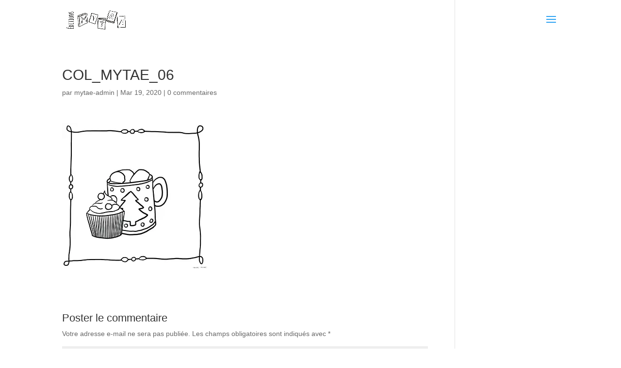

--- FILE ---
content_type: text/html; charset=UTF-8
request_url: https://editions.mytae.fr/col_mytae_06/
body_size: 13011
content:
<!DOCTYPE html>
<html class=" optml_no_js " lang="fr-FR">
<head>
<meta charset="UTF-8" />
<meta http-equiv="X-UA-Compatible" content="IE=edge">
<link rel="pingback" href="https://editions.mytae.fr/xmlrpc.php" />
<script type="text/javascript">
document.documentElement.className = 'js';
</script>
<script type="text/javascript">
window.dataLayer = window.dataLayer || [];
function gtag() {
dataLayer.push(arguments);
}
gtag("consent", "default", {
ad_personalization: "denied",
ad_storage: "denied",
ad_user_data: "denied",
analytics_storage: "denied",
functionality_storage: "denied",
personalization_storage: "denied",
security_storage: "granted",
wait_for_update: 500,
});
gtag("set", "ads_data_redaction", true);
</script>
<script type="text/javascript"
id="Cookiebot"
src="https://consent.cookiebot.com/uc.js"
data-implementation="wp"
data-cbid="e68f4a38-b9f1-4ce3-b044-393f5243878a"
data-culture="FR"
></script>
<script>var et_site_url='https://editions.mytae.fr';var et_post_id='1651';function et_core_page_resource_fallback(a,b){"undefined"===typeof b&&(b=a.sheet.cssRules&&0===a.sheet.cssRules.length);b&&(a.onerror=null,a.onload=null,a.href?a.href=et_site_url+"/?et_core_page_resource="+a.id+et_post_id:a.src&&(a.src=et_site_url+"/?et_core_page_resource="+a.id+et_post_id))}
</script><title>COL_MYTAE_06 | Editions MYTAE</title>
<meta name='robots' content='max-image-preview:large' />
<style>img:is([sizes="auto" i], [sizes^="auto," i]) { contain-intrinsic-size: 3000px 1500px }</style>
<script>window._wca = window._wca || [];</script>
<link rel='dns-prefetch' href='//stats.wp.com' />
<link rel='dns-prefetch' href='//widgets.wp.com' />
<link rel='dns-prefetch' href='//s0.wp.com' />
<link rel='dns-prefetch' href='//0.gravatar.com' />
<link rel='dns-prefetch' href='//1.gravatar.com' />
<link rel='dns-prefetch' href='//2.gravatar.com' />
<link rel='dns-prefetch' href='//mlhxm4duonyf.i.optimole.com' />
<link rel='preconnect' href='//c0.wp.com' />
<link rel='preconnect' href='https://mlhxm4duonyf.i.optimole.com' />
<link rel="alternate" type="application/rss+xml" title="Editions MYTAE &raquo; Flux" href="https://editions.mytae.fr/feed/" />
<link rel="alternate" type="application/rss+xml" title="Editions MYTAE &raquo; Flux des commentaires" href="https://editions.mytae.fr/comments/feed/" />
<link rel="alternate" type="application/rss+xml" title="Editions MYTAE &raquo; COL_MYTAE_06 Flux des commentaires" href="https://editions.mytae.fr/feed/?attachment_id=1651" />
<meta content="Divi v.4.3.2" name="generator"/><link rel='stylesheet' id='wp-block-library-css' href='https://c0.wp.com/c/6.8.3/wp-includes/css/dist/block-library/style.min.css' type='text/css' media='all' />
<style id='classic-theme-styles-inline-css' type='text/css'>
/*! This file is auto-generated */
.wp-block-button__link{color:#fff;background-color:#32373c;border-radius:9999px;box-shadow:none;text-decoration:none;padding:calc(.667em + 2px) calc(1.333em + 2px);font-size:1.125em}.wp-block-file__button{background:#32373c;color:#fff;text-decoration:none}
</style>
<link rel='stylesheet' id='mediaelement-css' href='https://c0.wp.com/c/6.8.3/wp-includes/js/mediaelement/mediaelementplayer-legacy.min.css' type='text/css' media='all' />
<link rel='stylesheet' id='wp-mediaelement-css' href='https://c0.wp.com/c/6.8.3/wp-includes/js/mediaelement/wp-mediaelement.min.css' type='text/css' media='all' />
<style id='jetpack-sharing-buttons-style-inline-css' type='text/css'>
.jetpack-sharing-buttons__services-list{display:flex;flex-direction:row;flex-wrap:wrap;gap:0;list-style-type:none;margin:5px;padding:0}.jetpack-sharing-buttons__services-list.has-small-icon-size{font-size:12px}.jetpack-sharing-buttons__services-list.has-normal-icon-size{font-size:16px}.jetpack-sharing-buttons__services-list.has-large-icon-size{font-size:24px}.jetpack-sharing-buttons__services-list.has-huge-icon-size{font-size:36px}@media print{.jetpack-sharing-buttons__services-list{display:none!important}}.editor-styles-wrapper .wp-block-jetpack-sharing-buttons{gap:0;padding-inline-start:0}ul.jetpack-sharing-buttons__services-list.has-background{padding:1.25em 2.375em}
</style>
<style id='global-styles-inline-css' type='text/css'>
:root{--wp--preset--aspect-ratio--square: 1;--wp--preset--aspect-ratio--4-3: 4/3;--wp--preset--aspect-ratio--3-4: 3/4;--wp--preset--aspect-ratio--3-2: 3/2;--wp--preset--aspect-ratio--2-3: 2/3;--wp--preset--aspect-ratio--16-9: 16/9;--wp--preset--aspect-ratio--9-16: 9/16;--wp--preset--color--black: #000000;--wp--preset--color--cyan-bluish-gray: #abb8c3;--wp--preset--color--white: #ffffff;--wp--preset--color--pale-pink: #f78da7;--wp--preset--color--vivid-red: #cf2e2e;--wp--preset--color--luminous-vivid-orange: #ff6900;--wp--preset--color--luminous-vivid-amber: #fcb900;--wp--preset--color--light-green-cyan: #7bdcb5;--wp--preset--color--vivid-green-cyan: #00d084;--wp--preset--color--pale-cyan-blue: #8ed1fc;--wp--preset--color--vivid-cyan-blue: #0693e3;--wp--preset--color--vivid-purple: #9b51e0;--wp--preset--gradient--vivid-cyan-blue-to-vivid-purple: linear-gradient(135deg,rgba(6,147,227,1) 0%,rgb(155,81,224) 100%);--wp--preset--gradient--light-green-cyan-to-vivid-green-cyan: linear-gradient(135deg,rgb(122,220,180) 0%,rgb(0,208,130) 100%);--wp--preset--gradient--luminous-vivid-amber-to-luminous-vivid-orange: linear-gradient(135deg,rgba(252,185,0,1) 0%,rgba(255,105,0,1) 100%);--wp--preset--gradient--luminous-vivid-orange-to-vivid-red: linear-gradient(135deg,rgba(255,105,0,1) 0%,rgb(207,46,46) 100%);--wp--preset--gradient--very-light-gray-to-cyan-bluish-gray: linear-gradient(135deg,rgb(238,238,238) 0%,rgb(169,184,195) 100%);--wp--preset--gradient--cool-to-warm-spectrum: linear-gradient(135deg,rgb(74,234,220) 0%,rgb(151,120,209) 20%,rgb(207,42,186) 40%,rgb(238,44,130) 60%,rgb(251,105,98) 80%,rgb(254,248,76) 100%);--wp--preset--gradient--blush-light-purple: linear-gradient(135deg,rgb(255,206,236) 0%,rgb(152,150,240) 100%);--wp--preset--gradient--blush-bordeaux: linear-gradient(135deg,rgb(254,205,165) 0%,rgb(254,45,45) 50%,rgb(107,0,62) 100%);--wp--preset--gradient--luminous-dusk: linear-gradient(135deg,rgb(255,203,112) 0%,rgb(199,81,192) 50%,rgb(65,88,208) 100%);--wp--preset--gradient--pale-ocean: linear-gradient(135deg,rgb(255,245,203) 0%,rgb(182,227,212) 50%,rgb(51,167,181) 100%);--wp--preset--gradient--electric-grass: linear-gradient(135deg,rgb(202,248,128) 0%,rgb(113,206,126) 100%);--wp--preset--gradient--midnight: linear-gradient(135deg,rgb(2,3,129) 0%,rgb(40,116,252) 100%);--wp--preset--font-size--small: 13px;--wp--preset--font-size--medium: 20px;--wp--preset--font-size--large: 36px;--wp--preset--font-size--x-large: 42px;--wp--preset--spacing--20: 0.44rem;--wp--preset--spacing--30: 0.67rem;--wp--preset--spacing--40: 1rem;--wp--preset--spacing--50: 1.5rem;--wp--preset--spacing--60: 2.25rem;--wp--preset--spacing--70: 3.38rem;--wp--preset--spacing--80: 5.06rem;--wp--preset--shadow--natural: 6px 6px 9px rgba(0, 0, 0, 0.2);--wp--preset--shadow--deep: 12px 12px 50px rgba(0, 0, 0, 0.4);--wp--preset--shadow--sharp: 6px 6px 0px rgba(0, 0, 0, 0.2);--wp--preset--shadow--outlined: 6px 6px 0px -3px rgba(255, 255, 255, 1), 6px 6px rgba(0, 0, 0, 1);--wp--preset--shadow--crisp: 6px 6px 0px rgba(0, 0, 0, 1);}:where(.is-layout-flex){gap: 0.5em;}:where(.is-layout-grid){gap: 0.5em;}body .is-layout-flex{display: flex;}.is-layout-flex{flex-wrap: wrap;align-items: center;}.is-layout-flex > :is(*, div){margin: 0;}body .is-layout-grid{display: grid;}.is-layout-grid > :is(*, div){margin: 0;}:where(.wp-block-columns.is-layout-flex){gap: 2em;}:where(.wp-block-columns.is-layout-grid){gap: 2em;}:where(.wp-block-post-template.is-layout-flex){gap: 1.25em;}:where(.wp-block-post-template.is-layout-grid){gap: 1.25em;}.has-black-color{color: var(--wp--preset--color--black) !important;}.has-cyan-bluish-gray-color{color: var(--wp--preset--color--cyan-bluish-gray) !important;}.has-white-color{color: var(--wp--preset--color--white) !important;}.has-pale-pink-color{color: var(--wp--preset--color--pale-pink) !important;}.has-vivid-red-color{color: var(--wp--preset--color--vivid-red) !important;}.has-luminous-vivid-orange-color{color: var(--wp--preset--color--luminous-vivid-orange) !important;}.has-luminous-vivid-amber-color{color: var(--wp--preset--color--luminous-vivid-amber) !important;}.has-light-green-cyan-color{color: var(--wp--preset--color--light-green-cyan) !important;}.has-vivid-green-cyan-color{color: var(--wp--preset--color--vivid-green-cyan) !important;}.has-pale-cyan-blue-color{color: var(--wp--preset--color--pale-cyan-blue) !important;}.has-vivid-cyan-blue-color{color: var(--wp--preset--color--vivid-cyan-blue) !important;}.has-vivid-purple-color{color: var(--wp--preset--color--vivid-purple) !important;}.has-black-background-color{background-color: var(--wp--preset--color--black) !important;}.has-cyan-bluish-gray-background-color{background-color: var(--wp--preset--color--cyan-bluish-gray) !important;}.has-white-background-color{background-color: var(--wp--preset--color--white) !important;}.has-pale-pink-background-color{background-color: var(--wp--preset--color--pale-pink) !important;}.has-vivid-red-background-color{background-color: var(--wp--preset--color--vivid-red) !important;}.has-luminous-vivid-orange-background-color{background-color: var(--wp--preset--color--luminous-vivid-orange) !important;}.has-luminous-vivid-amber-background-color{background-color: var(--wp--preset--color--luminous-vivid-amber) !important;}.has-light-green-cyan-background-color{background-color: var(--wp--preset--color--light-green-cyan) !important;}.has-vivid-green-cyan-background-color{background-color: var(--wp--preset--color--vivid-green-cyan) !important;}.has-pale-cyan-blue-background-color{background-color: var(--wp--preset--color--pale-cyan-blue) !important;}.has-vivid-cyan-blue-background-color{background-color: var(--wp--preset--color--vivid-cyan-blue) !important;}.has-vivid-purple-background-color{background-color: var(--wp--preset--color--vivid-purple) !important;}.has-black-border-color{border-color: var(--wp--preset--color--black) !important;}.has-cyan-bluish-gray-border-color{border-color: var(--wp--preset--color--cyan-bluish-gray) !important;}.has-white-border-color{border-color: var(--wp--preset--color--white) !important;}.has-pale-pink-border-color{border-color: var(--wp--preset--color--pale-pink) !important;}.has-vivid-red-border-color{border-color: var(--wp--preset--color--vivid-red) !important;}.has-luminous-vivid-orange-border-color{border-color: var(--wp--preset--color--luminous-vivid-orange) !important;}.has-luminous-vivid-amber-border-color{border-color: var(--wp--preset--color--luminous-vivid-amber) !important;}.has-light-green-cyan-border-color{border-color: var(--wp--preset--color--light-green-cyan) !important;}.has-vivid-green-cyan-border-color{border-color: var(--wp--preset--color--vivid-green-cyan) !important;}.has-pale-cyan-blue-border-color{border-color: var(--wp--preset--color--pale-cyan-blue) !important;}.has-vivid-cyan-blue-border-color{border-color: var(--wp--preset--color--vivid-cyan-blue) !important;}.has-vivid-purple-border-color{border-color: var(--wp--preset--color--vivid-purple) !important;}.has-vivid-cyan-blue-to-vivid-purple-gradient-background{background: var(--wp--preset--gradient--vivid-cyan-blue-to-vivid-purple) !important;}.has-light-green-cyan-to-vivid-green-cyan-gradient-background{background: var(--wp--preset--gradient--light-green-cyan-to-vivid-green-cyan) !important;}.has-luminous-vivid-amber-to-luminous-vivid-orange-gradient-background{background: var(--wp--preset--gradient--luminous-vivid-amber-to-luminous-vivid-orange) !important;}.has-luminous-vivid-orange-to-vivid-red-gradient-background{background: var(--wp--preset--gradient--luminous-vivid-orange-to-vivid-red) !important;}.has-very-light-gray-to-cyan-bluish-gray-gradient-background{background: var(--wp--preset--gradient--very-light-gray-to-cyan-bluish-gray) !important;}.has-cool-to-warm-spectrum-gradient-background{background: var(--wp--preset--gradient--cool-to-warm-spectrum) !important;}.has-blush-light-purple-gradient-background{background: var(--wp--preset--gradient--blush-light-purple) !important;}.has-blush-bordeaux-gradient-background{background: var(--wp--preset--gradient--blush-bordeaux) !important;}.has-luminous-dusk-gradient-background{background: var(--wp--preset--gradient--luminous-dusk) !important;}.has-pale-ocean-gradient-background{background: var(--wp--preset--gradient--pale-ocean) !important;}.has-electric-grass-gradient-background{background: var(--wp--preset--gradient--electric-grass) !important;}.has-midnight-gradient-background{background: var(--wp--preset--gradient--midnight) !important;}.has-small-font-size{font-size: var(--wp--preset--font-size--small) !important;}.has-medium-font-size{font-size: var(--wp--preset--font-size--medium) !important;}.has-large-font-size{font-size: var(--wp--preset--font-size--large) !important;}.has-x-large-font-size{font-size: var(--wp--preset--font-size--x-large) !important;}
:where(.wp-block-post-template.is-layout-flex){gap: 1.25em;}:where(.wp-block-post-template.is-layout-grid){gap: 1.25em;}
:where(.wp-block-columns.is-layout-flex){gap: 2em;}:where(.wp-block-columns.is-layout-grid){gap: 2em;}
:root :where(.wp-block-pullquote){font-size: 1.5em;line-height: 1.6;}
</style>
<link rel='stylesheet' id='woocommerce-layout-css' href='https://c0.wp.com/p/woocommerce/10.3.7/assets/css/woocommerce-layout.css' type='text/css' media='all' />
<style id='woocommerce-layout-inline-css' type='text/css'>
.infinite-scroll .woocommerce-pagination {
display: none;
}
</style>
<link rel='stylesheet' id='woocommerce-smallscreen-css' href='https://c0.wp.com/p/woocommerce/10.3.7/assets/css/woocommerce-smallscreen.css' type='text/css' media='only screen and (max-width: 768px)' />
<link rel='stylesheet' id='woocommerce-general-css' href='https://c0.wp.com/p/woocommerce/10.3.7/assets/css/woocommerce.css' type='text/css' media='all' />
<style id='woocommerce-inline-inline-css' type='text/css'>
.woocommerce form .form-row .required { visibility: visible; }
</style>
<link rel='stylesheet' id='brands-styles-css' href='https://c0.wp.com/p/woocommerce/10.3.7/assets/css/brands.css' type='text/css' media='all' />
<!-- <link rel='stylesheet' id='divi-style-css' href='https://editions.mytae.fr/wp-content/themes/Divi/style.dev.css?ver=4.3.2' type='text/css' media='all' /> -->
<link rel="stylesheet" type="text/css" href="//editions.mytae.fr/wp-content/cache/wpfc-minified/6nzasyhj/szyx.css" media="all"/>
<link rel='stylesheet' id='jetpack_likes-css' href='https://c0.wp.com/p/jetpack/14.8/modules/likes/style.css' type='text/css' media='all' />
<style id='akismet-widget-style-inline-css' type='text/css'>
.a-stats {
--akismet-color-mid-green: #357b49;
--akismet-color-white: #fff;
--akismet-color-light-grey: #f6f7f7;
max-width: 350px;
width: auto;
}
.a-stats * {
all: unset;
box-sizing: border-box;
}
.a-stats strong {
font-weight: 600;
}
.a-stats a.a-stats__link,
.a-stats a.a-stats__link:visited,
.a-stats a.a-stats__link:active {
background: var(--akismet-color-mid-green);
border: none;
box-shadow: none;
border-radius: 8px;
color: var(--akismet-color-white);
cursor: pointer;
display: block;
font-family: -apple-system, BlinkMacSystemFont, 'Segoe UI', 'Roboto', 'Oxygen-Sans', 'Ubuntu', 'Cantarell', 'Helvetica Neue', sans-serif;
font-weight: 500;
padding: 12px;
text-align: center;
text-decoration: none;
transition: all 0.2s ease;
}
/* Extra specificity to deal with TwentyTwentyOne focus style */
.widget .a-stats a.a-stats__link:focus {
background: var(--akismet-color-mid-green);
color: var(--akismet-color-white);
text-decoration: none;
}
.a-stats a.a-stats__link:hover {
filter: brightness(110%);
box-shadow: 0 4px 12px rgba(0, 0, 0, 0.06), 0 0 2px rgba(0, 0, 0, 0.16);
}
.a-stats .count {
color: var(--akismet-color-white);
display: block;
font-size: 1.5em;
line-height: 1.4;
padding: 0 13px;
white-space: nowrap;
}
</style>
<style id='optm_lazyload_noscript_style-inline-css' type='text/css'>
html.optml_no_js img[data-opt-src] { display: none !important; } 
html .elementor-section[data-settings*="background_background"]:not(.optml-bg-lazyloaded),
html .elementor-section > .elementor-background-overlay:not(.optml-bg-lazyloaded),
html .wp-block-cover[style*="background-image"]:not(.optml-bg-lazyloaded),
html .elementor-widget-container:not(.optml-bg-lazyloaded),
html .elementor-background-slideshow__slide__image:not(.optml-bg-lazyloaded),
html .et_pb_slides > .et_pb_slide:not(.optml-bg-lazyloaded),
html .et_parallax_bg:not(.optml-bg-lazyloaded),
html .et_pb_video_overlay:not(.optml-bg-lazyloaded),
html .et_pb_module:not(.et_pb_blog_grid_wrapper):not(.optml-bg-lazyloaded),
html .et_pb_row:not(.optml-bg-lazyloaded),
html .et_pb_section.et_pb_section_1:not(.optml-bg-lazyloaded),
html .et_pb_with_background:not(.optml-bg-lazyloaded) { background-image: none !important; } 
</style>
<!-- <link rel='stylesheet' id='et-shortcodes-responsive-css-css' href='https://editions.mytae.fr/wp-content/themes/Divi/epanel/shortcodes/css/shortcodes_responsive.css?ver=4.3.2' type='text/css' media='all' /> -->
<!-- <link rel='stylesheet' id='magnific-popup-css' href='https://editions.mytae.fr/wp-content/themes/Divi/includes/builder/styles/magnific_popup.css?ver=4.3.2' type='text/css' media='all' /> -->
<link rel="stylesheet" type="text/css" href="//editions.mytae.fr/wp-content/cache/wpfc-minified/lp578ve5/bqihx.css" media="all"/>
<link rel='stylesheet' id='dashicons-css' href='https://c0.wp.com/c/6.8.3/wp-includes/css/dashicons.min.css' type='text/css' media='all' />
<script type="text/javascript" src="https://c0.wp.com/c/6.8.3/wp-includes/js/jquery/jquery.min.js" id="jquery-core-js"></script>
<script type="text/javascript" src="https://c0.wp.com/c/6.8.3/wp-includes/js/jquery/jquery-migrate.min.js" id="jquery-migrate-js"></script>
<script type="text/javascript" src="https://c0.wp.com/p/woocommerce/10.3.7/assets/js/jquery-blockui/jquery.blockUI.min.js" id="wc-jquery-blockui-js" defer="defer" data-wp-strategy="defer"></script>
<script type="text/javascript" id="wc-add-to-cart-js-extra">
/* <![CDATA[ */
var wc_add_to_cart_params = {"ajax_url":"\/wp-admin\/admin-ajax.php","wc_ajax_url":"\/?wc-ajax=%%endpoint%%","i18n_view_cart":"Voir le panier","cart_url":"https:\/\/editions.mytae.fr\/panier\/","is_cart":"","cart_redirect_after_add":"no"};
/* ]]> */
</script>
<script type="text/javascript" src="https://c0.wp.com/p/woocommerce/10.3.7/assets/js/frontend/add-to-cart.min.js" id="wc-add-to-cart-js" defer="defer" data-wp-strategy="defer"></script>
<script type="text/javascript" src="https://c0.wp.com/p/woocommerce/10.3.7/assets/js/js-cookie/js.cookie.min.js" id="wc-js-cookie-js" defer="defer" data-wp-strategy="defer"></script>
<script type="text/javascript" id="woocommerce-js-extra">
/* <![CDATA[ */
var woocommerce_params = {"ajax_url":"\/wp-admin\/admin-ajax.php","wc_ajax_url":"\/?wc-ajax=%%endpoint%%","i18n_password_show":"Afficher le mot de passe","i18n_password_hide":"Masquer le mot de passe"};
/* ]]> */
</script>
<script type="text/javascript" src="https://c0.wp.com/p/woocommerce/10.3.7/assets/js/frontend/woocommerce.min.js" id="woocommerce-js" defer="defer" data-wp-strategy="defer"></script>
<script type="text/javascript" src="https://stats.wp.com/s-202552.js" id="woocommerce-analytics-js" defer="defer" data-wp-strategy="defer"></script>
<script type="text/javascript" id="et-core-api-spam-recaptcha-js-extra">
/* <![CDATA[ */
var et_core_api_spam_recaptcha = {"site_key":"","page_action":{"action":"col_mytae_06"}};
/* ]]> */
</script>
<script src='//editions.mytae.fr/wp-content/cache/wpfc-minified/76qoqpei/szyx.js' type="text/javascript"></script>
<!-- <script type="text/javascript" src="https://editions.mytae.fr/wp-content/themes/Divi/core/admin/js/recaptcha.js?ver=6.8.3" id="et-core-api-spam-recaptcha-js"></script> -->
<link rel="https://api.w.org/" href="https://editions.mytae.fr/wp-json/" /><link rel="alternate" title="JSON" type="application/json" href="https://editions.mytae.fr/wp-json/wp/v2/media/1651" /><link rel="EditURI" type="application/rsd+xml" title="RSD" href="https://editions.mytae.fr/xmlrpc.php?rsd" />
<meta name="generator" content="WordPress 6.8.3" />
<meta name="generator" content="WooCommerce 10.3.7" />
<link rel='shortlink' href='https://wp.me/abyLP6-qD' />
<link rel="alternate" title="oEmbed (JSON)" type="application/json+oembed" href="https://editions.mytae.fr/wp-json/oembed/1.0/embed?url=https%3A%2F%2Feditions.mytae.fr%2Fcol_mytae_06%2F" />
<link rel="alternate" title="oEmbed (XML)" type="text/xml+oembed" href="https://editions.mytae.fr/wp-json/oembed/1.0/embed?url=https%3A%2F%2Feditions.mytae.fr%2Fcol_mytae_06%2F&#038;format=xml" />
<style>img#wpstats{display:none}</style>
<meta name="viewport" content="width=device-width, initial-scale=1.0, maximum-scale=1.0, user-scalable=0" />	<noscript><style>.woocommerce-product-gallery{ opacity: 1 !important; }</style></noscript>
<meta name="generator" content="Elementor 3.30.2; features: e_font_icon_svg, additional_custom_breakpoints, e_element_cache; settings: css_print_method-external, google_font-enabled, font_display-swap">
<style>
.e-con.e-parent:nth-of-type(n+4):not(.e-lazyloaded):not(.e-no-lazyload),
.e-con.e-parent:nth-of-type(n+4):not(.e-lazyloaded):not(.e-no-lazyload) * {
background-image: none !important;
}
@media screen and (max-height: 1024px) {
.e-con.e-parent:nth-of-type(n+3):not(.e-lazyloaded):not(.e-no-lazyload),
.e-con.e-parent:nth-of-type(n+3):not(.e-lazyloaded):not(.e-no-lazyload) * {
background-image: none !important;
}
}
@media screen and (max-height: 640px) {
.e-con.e-parent:nth-of-type(n+2):not(.e-lazyloaded):not(.e-no-lazyload),
.e-con.e-parent:nth-of-type(n+2):not(.e-lazyloaded):not(.e-no-lazyload) * {
background-image: none !important;
}
}
</style>
<meta name="generator" content="Optimole 3.0.1">
<style type="text/css">
img[data-opt-src]:not([data-opt-lazy-loaded]) {
transition: .2s filter linear, .2s opacity linear, .2s border-radius linear;
-webkit-transition: .2s filter linear, .2s opacity linear, .2s border-radius linear;
-moz-transition: .2s filter linear, .2s opacity linear, .2s border-radius linear;
-o-transition: .2s filter linear, .2s opacity linear, .2s border-radius linear;
}
img[data-opt-src]:not([data-opt-lazy-loaded]) {
opacity: .75;
-webkit-filter: blur(8px);
-moz-filter: blur(8px);
-o-filter: blur(8px);
-ms-filter: blur(8px);
filter: blur(8px);
transform: scale(1.04);
animation: 0.1s ease-in;
-webkit-transform: translate3d(0, 0, 0);
}
/** optmliframelazyloadplaceholder */
</style>
<script type="application/javascript">
document.documentElement.className = document.documentElement.className.replace(/\boptml_no_js\b/g, "");
(function(w, d){
var b = d.getElementsByTagName("head")[0];
var s = d.createElement("script");
var v = ("IntersectionObserver" in w && "isIntersecting" in w.IntersectionObserverEntry.prototype) ? "_no_poly" : "";
s.async = true;
s.src = "https://mlhxm4duonyf.i.optimole.com/js-lib/v2/latest/optimole_lib" + v  + ".min.js";
b.appendChild(s);
w.optimoleData = {
lazyloadOnly: "optimole-lazy-only",
backgroundReplaceClasses: [],
nativeLazyload : false,
scalingDisabled: false,
watchClasses: [],
backgroundLazySelectors: ".elementor-section[data-settings*=\"background_background\"], .elementor-section > .elementor-background-overlay, .wp-block-cover[style*=\"background-image\"], .elementor-widget-container, .elementor-background-slideshow__slide__image, .et_pb_slides > .et_pb_slide, .et_parallax_bg, .et_pb_video_overlay, .et_pb_module:not(.et_pb_blog_grid_wrapper), .et_pb_row, .et_pb_section.et_pb_section_1, .et_pb_with_background",
network_optimizations: false,
ignoreDpr: true,
quality: 0
}
}(window, document));
document.addEventListener( "DOMContentLoaded", function() {
if ( "loading" in HTMLImageElement.prototype && Object.prototype.hasOwnProperty.call( optimoleData, "nativeLazyload" ) && optimoleData.nativeLazyload === true ) {
const images = document.querySelectorAll('img[loading="lazy"]');
images.forEach( function (img) {
if ( !img.dataset.optSrc) {
return;
}
img.src = img.dataset.optSrc;
delete img.dataset.optSrc;
});
}
} );
</script><link rel="icon" href="https://mlhxm4duonyf.i.optimole.com/ZDgleco-PLSWfBc-/w:32/h:32/q:auto/https://editions.mytae.fr/wp-content/uploads/2019/12/cropped-Carré-site-web.png" sizes="32x32" />
<link rel="icon" href="https://mlhxm4duonyf.i.optimole.com/ZDgleco-PLSWfBc-/w:192/h:192/q:auto/https://editions.mytae.fr/wp-content/uploads/2019/12/cropped-Carré-site-web.png" sizes="192x192" />
<link rel="apple-touch-icon" href="https://mlhxm4duonyf.i.optimole.com/ZDgleco-PLSWfBc-/w:180/h:180/q:auto/https://editions.mytae.fr/wp-content/uploads/2019/12/cropped-Carré-site-web.png" />
<meta name="msapplication-TileImage" content="https://mlhxm4duonyf.i.optimole.com/ZDgleco-PLSWfBc-/w:270/h:270/q:auto/https://editions.mytae.fr/wp-content/uploads/2019/12/cropped-Carré-site-web.png" />
<!-- <link rel="stylesheet" id="et-divi-customizer-global-cached-inline-styles" href="https://editions.mytae.fr/wp-content/et-cache/global/et-divi-customizer-global-17667206504149.min.css" onerror="et_core_page_resource_fallback(this, true)" onload="et_core_page_resource_fallback(this)" /> --></head>
<body class="attachment wp-singular attachment-template-default single single-attachment postid-1651 attachmentid-1651 attachment-jpeg wp-theme-Divi theme-Divi woocommerce-no-js et_pb_button_helper_class et_transparent_nav et_fixed_nav et_show_nav et_primary_nav_dropdown_animation_fade et_secondary_nav_dropdown_animation_fade et_header_style_slide et_header_style_left et_pb_footer_columns1 et_cover_background et_pb_gutter et_pb_gutters3 et_smooth_scroll et_right_sidebar et_divi_theme et-db et_minified_js elementor-default elementor-kit-8406">
<div id="page-container">
<div class="et_slide_in_menu_container">
<div class="et_slide_menu_top">
<ul class="et-social-icons">
<li class="et-social-icon et-social-facebook">
<a href="https://www.facebook.com/mytaerencontrelemonde" class="icon">
<span>Facebook</span>
</a>
</li>
<li class="et-social-icon et-social-instagram">
<a href="https://www.instagram.com/mytae_rencontre_le_monde/" class="icon">
<span>Instagram</span>
</a>
</li>
</ul><a href="https://editions.mytae.fr/panier/" class="et-cart-info">
<span>Article 0</span>
</a>												<div class="clear"></div>
<form role="search" method="get" class="et-search-form" action="https://editions.mytae.fr/">
<input type="search" class="et-search-field" placeholder="Rechercher &hellip;" value="" name="s" title="Rechercher:" />					<button type="submit" id="searchsubmit_header"></button>
</form>
</div> <!-- .et_slide_menu_top -->
<div class="et_pb_fullscreen_nav_container">
<ul id="mobile_menu_slide" class="et_mobile_menu">
<li class="menu-item menu-item-type-post_type menu-item-object-page menu-item-home menu-item-219"><a href="https://editions.mytae.fr/">Accueil</a></li>
<li class="menu-item menu-item-type-post_type menu-item-object-page menu-item-has-children menu-item-220"><a href="https://editions.mytae.fr/boutique/">Nos livres</a>
<ul class="sub-menu">
<li class="menu-item menu-item-type-custom menu-item-object-custom menu-item-8325"><a href="https://editions.mytae.fr/produit/quand-leau-rencontre-la-terre/">Livre photo</a></li>
<li class="menu-item menu-item-type-post_type menu-item-object-page menu-item-217"><a href="https://editions.mytae.fr/romans/">Romans</a></li>
<li class="menu-item menu-item-type-post_type menu-item-object-page menu-item-543"><a href="https://editions.mytae.fr/jeunesse/">Jeunesse</a></li>
<li class="menu-item menu-item-type-post_type menu-item-object-page menu-item-593"><a href="https://editions.mytae.fr/cahiers-dactivites/">Cahiers d&rsquo;activités</a></li>
<li class="menu-item menu-item-type-post_type menu-item-object-page menu-item-628"><a href="https://editions.mytae.fr/croissance-personnelle-et-recit-de-voyage/">Croissance Personnelle et Récit de voyage</a></li>
</ul>
</li>
<li class="menu-item menu-item-type-post_type menu-item-object-page menu-item-317"><a href="https://editions.mytae.fr/conferences-inspirantes/">Conférences Inspirantes</a></li>
<li class="menu-item menu-item-type-custom menu-item-object-custom menu-item-482"><a href="/categorie-produit/services/">Nos services</a></li>
<li class="menu-item menu-item-type-post_type menu-item-object-page menu-item-6632"><a href="https://editions.mytae.fr/site-web/">Web Design</a></li>
<li class="menu-item menu-item-type-custom menu-item-object-custom menu-item-221"><a href="#contact">Contact</a></li>
<li class="menu-item menu-item-type-custom menu-item-object-custom menu-item-547"><a href="https://blog.mytae.fr">Blog</a></li>
</ul>
</div>
</div>
<header id="main-header" data-height-onload="67">
<div class="container clearfix et_menu_container">
<div class="logo_container">
<span class="logo_helper"></span>
<a href="https://editions.mytae.fr/">
<img src="https://mlhxm4duonyf.i.optimole.com/ZDgleco-qMv43Cz6/w:auto/h:auto/q:auto/http://editions.mytae.fr/wp-content/uploads/2019/12/Mytae-Editions-Logo-1.png" alt="Editions MYTAE" id="logo" data-height-percentage="54" />
</a>
</div>
<div id="et-top-navigation" data-height="67" data-fixed-height="30">
<span class="mobile_menu_bar et_pb_header_toggle et_toggle_slide_menu"></span>
</div> <!-- #et-top-navigation -->
</div> <!-- .container -->
<div class="et_search_outer">
<div class="container et_search_form_container">
<form role="search" method="get" class="et-search-form" action="https://editions.mytae.fr/">
<input type="search" class="et-search-field" placeholder="Rechercher &hellip;" value="" name="s" title="Rechercher:" />					</form>
<span class="et_close_search_field"></span>
</div>
</div>
</header> <!-- #main-header -->
<div id="et-main-area">
<div id="main-content">
<div class="container">
<div id="content-area" class="clearfix">
<div id="left-area">
<article id="post-1651" class="et_pb_post post-1651 attachment type-attachment status-inherit hentry">
<div class="et_post_meta_wrapper">
<h1 class="entry-title">COL_MYTAE_06</h1>
<p class="post-meta"> par <span class="author vcard"><a href="https://editions.mytae.fr/author/mytae-admin/" title="Articles de mytae-admin" rel="author">mytae-admin</a></span> | <span class="published">Mar 19, 2020</span> | <span class="comments-number"><a href="https://editions.mytae.fr/col_mytae_06/#respond">0 commentaires</a></span></p>
</div> <!-- .et_post_meta_wrapper -->
<div class="entry-content">
<p class="attachment"><a href='https://mlhxm4duonyf.i.optimole.com/ZDgleco-wZ-BZOxm/w:auto/h:auto/q:auto/https://editions.mytae.fr/wp-content/uploads/2020/03/COL_MYTAE_06.jpg'><img data-opt-src="https://mlhxm4duonyf.i.optimole.com/ZDgleco-wZ-BZOxm/w:300/h:300/q:auto/rt:fill/g:ce/https://editions.mytae.fr/wp-content/uploads/2020/03/COL_MYTAE_06.jpg"  fetchpriority="high" decoding="async" width="300" height="300" src="https://mlhxm4duonyf.i.optimole.com/ZDgleco-wZ-BZOxm/w:300/h:300/q:eco/https://editions.mytae.fr/wp-content/uploads/2020/03/COL_MYTAE_06.jpg" class="attachment-medium size-medium" alt="" /><noscript><img fetchpriority="high" decoding="async" width="300" height="300" src="https://mlhxm4duonyf.i.optimole.com/ZDgleco-wZ-BZOxm/w:300/h:300/q:auto/rt:fill/g:ce/https://editions.mytae.fr/wp-content/uploads/2020/03/COL_MYTAE_06.jpg" class="attachment-medium size-medium" alt="" /></noscript></a></p>
</div> <!-- .entry-content -->
<div class="et_post_meta_wrapper">
<!-- You can start editing here. -->
<section id="comment-wrap">
<div id="comment-section" class="nocomments">
<!-- If comments are open, but there are no comments. -->
</div>
<div id="respond" class="comment-respond">
<h3 id="reply-title" class="comment-reply-title"><span>Poster le commentaire</span> <small><a rel="nofollow" id="cancel-comment-reply-link" href="/col_mytae_06/#respond" style="display:none;">Annuler la réponse</a></small></h3><form action="https://editions.mytae.fr/wp-comments-post.php" method="post" id="commentform" class="comment-form"><p class="comment-notes"><span id="email-notes">Votre adresse e-mail ne sera pas publiée.</span> <span class="required-field-message">Les champs obligatoires sont indiqués avec <span class="required">*</span></span></p><p class="comment-form-comment"><label for="comment">Commentaire <span class="required">*</span></label> <textarea id="comment" name="comment" cols="45" rows="8" maxlength="65525" required="required"></textarea></p><p class="comment-form-author"><label for="author">Nom <span class="required">*</span></label> <input id="author" name="author" type="text" value="" size="30" maxlength="245" autocomplete="name" required="required" /></p>
<p class="comment-form-email"><label for="email">E-mail <span class="required">*</span></label> <input id="email" name="email" type="text" value="" size="30" maxlength="100" aria-describedby="email-notes" autocomplete="email" required="required" /></p>
<p class="comment-form-url"><label for="url">Site web</label> <input id="url" name="url" type="text" value="" size="30" maxlength="200" autocomplete="url" /></p>
<p class="form-submit"><input name="submit" type="submit" id="submit" class="submit et_pb_button" value="Poster le commentaire" /> <input type='hidden' name='comment_post_ID' value='1651' id='comment_post_ID' />
<input type='hidden' name='comment_parent' id='comment_parent' value='0' />
</p><p style="display: none !important;" class="akismet-fields-container" data-prefix="ak_"><label>&#916;<textarea name="ak_hp_textarea" cols="45" rows="8" maxlength="100"></textarea></label><input type="hidden" id="ak_js_1" name="ak_js" value="75"/><script>document.getElementById( "ak_js_1" ).setAttribute( "value", ( new Date() ).getTime() );</script></p></form>	</div><!-- #respond -->
</section>					</div> <!-- .et_post_meta_wrapper -->
</article> <!-- .et_pb_post -->
</div> <!-- #left-area -->
</div> <!-- #content-area -->
</div> <!-- .container -->
</div> <!-- #main-content -->

<span class="et_pb_scroll_top et-pb-icon"></span>
<footer id="main-footer">
<div id="et-footer-nav">
<div class="container">
<ul id="menu-menu-bas" class="bottom-nav"><li id="menu-item-635" class="menu-item menu-item-type-post_type menu-item-object-page menu-item-home menu-item-635"><a href="https://editions.mytae.fr/">Accueil</a></li>
<li id="menu-item-637" class="menu-item menu-item-type-post_type menu-item-object-page menu-item-637"><a href="https://editions.mytae.fr/boutique/">Boutique</a></li>
<li id="menu-item-640" class="menu-item menu-item-type-post_type menu-item-object-page menu-item-640"><a href="https://editions.mytae.fr/panier/">Panier</a></li>
<li id="menu-item-636" class="menu-item menu-item-type-post_type menu-item-object-page menu-item-privacy-policy menu-item-636"><a rel="privacy-policy" href="https://editions.mytae.fr/politique-de-confidentialite/">Politique de confidentialité</a></li>
<li id="menu-item-638" class="menu-item menu-item-type-post_type menu-item-object-page menu-item-638"><a href="https://editions.mytae.fr/cgv/">CGV</a></li>
<li id="menu-item-639" class="menu-item menu-item-type-post_type menu-item-object-page menu-item-639"><a href="https://editions.mytae.fr/mentions-legales/">Mentions Légales</a></li>
</ul>					</div>
</div> <!-- #et-footer-nav -->
<div id="footer-bottom">
<div class="container clearfix">
<ul class="et-social-icons">
<li class="et-social-icon et-social-facebook">
<a href="https://www.facebook.com/mytaerencontrelemonde" class="icon">
<span>Facebook</span>
</a>
</li>
<li class="et-social-icon et-social-instagram">
<a href="https://www.instagram.com/mytae_rencontre_le_monde/" class="icon">
<span>Instagram</span>
</a>
</li>
</ul><div id="footer-info">Maude DEVESLY - Yannick BERNARD - 2021</div>					</div>	<!-- .container -->
</div>
</footer> <!-- #main-footer -->
</div> <!-- #et-main-area -->
</div> <!-- #page-container -->
<script type="speculationrules">
{"prefetch":[{"source":"document","where":{"and":[{"href_matches":"\/*"},{"not":{"href_matches":["\/wp-*.php","\/wp-admin\/*","\/wp-content\/uploads\/*","\/wp-content\/*","\/wp-content\/plugins\/*","\/wp-content\/themes\/Divi\/*","\/*\\?(.+)"]}},{"not":{"selector_matches":"a[rel~=\"nofollow\"]"}},{"not":{"selector_matches":".no-prefetch, .no-prefetch a"}}]},"eagerness":"conservative"}]}
</script>
<script type="importmap" id="wp-importmap">
{"imports":{"@wordpress\/interactivity":"https:\/\/editions.mytae.fr\/wp-includes\/js\/dist\/script-modules\/interactivity\/index.min.js?ver=55aebb6e0a16726baffb"}}
</script>
<script type="module" src="https://editions.mytae.fr/wp-content/plugins/jetpack/jetpack_vendor/automattic/jetpack-forms/src/contact-form/../../dist/modules/form/view.js?ver=14.8" id="jp-forms-view-js-module"></script>
<link rel="modulepreload" href="https://editions.mytae.fr/wp-includes/js/dist/script-modules/interactivity/index.min.js?ver=55aebb6e0a16726baffb" id="@wordpress/interactivity-js-modulepreload"><script type="application/json" id="wp-script-module-data-@wordpress/interactivity">
{"config":{"jetpack/form":{"error_types":{"is_required":"Champ obligatoire.","invalid_form_empty":"The form you are trying to submit is empty.","invalid_form":"Veuillez remplir le formulaire correctement."}}}}
</script>
<script>
const lazyloadRunObserver = () => {
const lazyloadBackgrounds = document.querySelectorAll( `.e-con.e-parent:not(.e-lazyloaded)` );
const lazyloadBackgroundObserver = new IntersectionObserver( ( entries ) => {
entries.forEach( ( entry ) => {
if ( entry.isIntersecting ) {
let lazyloadBackground = entry.target;
if( lazyloadBackground ) {
lazyloadBackground.classList.add( 'e-lazyloaded' );
}
lazyloadBackgroundObserver.unobserve( entry.target );
}
});
}, { rootMargin: '200px 0px 200px 0px' } );
lazyloadBackgrounds.forEach( ( lazyloadBackground ) => {
lazyloadBackgroundObserver.observe( lazyloadBackground );
} );
};
const events = [
'DOMContentLoaded',
'elementor/lazyload/observe',
];
events.forEach( ( event ) => {
document.addEventListener( event, lazyloadRunObserver );
} );
</script>
<script type='text/javascript'>
(function () {
var c = document.body.className;
c = c.replace(/woocommerce-no-js/, 'woocommerce-js');
document.body.className = c;
})();
</script>
<!-- <link rel='stylesheet' id='wc-stripe-blocks-checkout-style-css' href='https://editions.mytae.fr/wp-content/plugins/woocommerce-gateway-stripe/build/upe-blocks.css?ver=a7aab132721a0ef865695d5cfdc746fb' type='text/css' media='all' /> -->
<link rel="stylesheet" type="text/css" href="//editions.mytae.fr/wp-content/cache/wpfc-minified/dj5ex8sl/dj0sl.css" media="all"/>
<link rel='stylesheet' id='wc-blocks-style-css' href='https://c0.wp.com/p/woocommerce/10.3.7/assets/client/blocks/wc-blocks.css' type='text/css' media='all' />
<script type="text/javascript" id="mailchimp-woocommerce-js-extra">
/* <![CDATA[ */
var mailchimp_public_data = {"site_url":"https:\/\/editions.mytae.fr","ajax_url":"https:\/\/editions.mytae.fr\/wp-admin\/admin-ajax.php","language":"fr"};
/* ]]> */
</script>
<script type="text/javascript" src="https://editions.mytae.fr/wp-content/plugins/mailchimp-for-woocommerce/public/js/mailchimp-woocommerce-public.min.js?ver=2.5.1" id="mailchimp-woocommerce-js"></script>
<script type="text/javascript" src="https://c0.wp.com/c/6.8.3/wp-includes/js/comment-reply.min.js" id="comment-reply-js" async="async" data-wp-strategy="async"></script>
<script type="text/javascript" src="https://c0.wp.com/c/6.8.3/wp-includes/js/jquery/ui/effect.min.js" id="jquery-effects-core-js"></script>
<script type="text/javascript" id="divi-custom-script-js-extra">
/* <![CDATA[ */
var DIVI = {"item_count":"%d Item","items_count":"%d Items"};
var et_shortcodes_strings = {"previous":"Pr\u00e9c\u00e9dent","next":"Suivant"};
var et_pb_custom = {"ajaxurl":"https:\/\/editions.mytae.fr\/wp-admin\/admin-ajax.php","images_uri":"https:\/\/editions.mytae.fr\/wp-content\/themes\/Divi\/images","builder_images_uri":"https:\/\/editions.mytae.fr\/wp-content\/themes\/Divi\/includes\/builder\/images","et_frontend_nonce":"be4f9c3594","subscription_failed":"Veuillez v\u00e9rifier les champs ci-dessous pour vous assurer que vous avez entr\u00e9 les informations correctes.","et_ab_log_nonce":"b665dbf83c","fill_message":"S'il vous pla\u00eet, remplissez les champs suivants:","contact_error_message":"Veuillez corriger les erreurs suivantes :","invalid":"E-mail non valide","captcha":"Captcha","prev":"Pr\u00e9c\u00e9dent","previous":"Pr\u00e9c\u00e9dente","next":"Prochaine","wrong_captcha":"Vous avez entr\u00e9 le mauvais num\u00e9ro dans le captcha.","ignore_waypoints":"no","is_divi_theme_used":"1","widget_search_selector":".widget_search","ab_tests":[],"is_ab_testing_active":"","page_id":"1651","unique_test_id":"","ab_bounce_rate":"5","is_cache_plugin_active":"yes","is_shortcode_tracking":"","tinymce_uri":""}; var et_frontend_scripts = {"builderCssContainerPrefix":"#et-boc","builderCssLayoutPrefix":"#et-boc .et-l"};
var et_pb_box_shadow_elements = [];
var et_pb_motion_elements = {"desktop":[],"tablet":[],"phone":[]};
/* ]]> */
</script>
<script type="text/javascript" src="https://editions.mytae.fr/wp-content/themes/Divi/js/custom.unified.js?ver=4.3.2" id="divi-custom-script-js"></script>
<script type="text/javascript" src="https://c0.wp.com/p/woocommerce/10.3.7/assets/js/sourcebuster/sourcebuster.min.js" id="sourcebuster-js-js"></script>
<script type="text/javascript" id="wc-order-attribution-js-extra">
/* <![CDATA[ */
var wc_order_attribution = {"params":{"lifetime":1.0e-5,"session":30,"base64":false,"ajaxurl":"https:\/\/editions.mytae.fr\/wp-admin\/admin-ajax.php","prefix":"wc_order_attribution_","allowTracking":true},"fields":{"source_type":"current.typ","referrer":"current_add.rf","utm_campaign":"current.cmp","utm_source":"current.src","utm_medium":"current.mdm","utm_content":"current.cnt","utm_id":"current.id","utm_term":"current.trm","utm_source_platform":"current.plt","utm_creative_format":"current.fmt","utm_marketing_tactic":"current.tct","session_entry":"current_add.ep","session_start_time":"current_add.fd","session_pages":"session.pgs","session_count":"udata.vst","user_agent":"udata.uag"}};
/* ]]> */
</script>
<script type="text/javascript" src="https://c0.wp.com/p/woocommerce/10.3.7/assets/js/frontend/order-attribution.min.js" id="wc-order-attribution-js"></script>
<script type="text/javascript" id="et-builder-cpt-modules-wrapper-js-extra">
/* <![CDATA[ */
var et_modules_wrapper = {"builderCssContainerPrefix":"#et-boc","builderCssLayoutPrefix":"#et-boc .et-l"};
/* ]]> */
</script>
<script type="text/javascript" src="https://editions.mytae.fr/wp-content/themes/Divi/includes/builder/scripts/cpt-modules-wrapper.js?ver=4.3.2" id="et-builder-cpt-modules-wrapper-js"></script>
<script type="text/javascript" src="https://editions.mytae.fr/wp-content/themes/Divi/core/admin/js/common.js?ver=4.3.2" id="et-core-common-js"></script>
<script type="text/javascript" id="jetpack-stats-js-before">
/* <![CDATA[ */
_stq = window._stq || [];
_stq.push([ "view", JSON.parse("{\"v\":\"ext\",\"blog\":\"170826684\",\"post\":\"1651\",\"tz\":\"1\",\"srv\":\"editions.mytae.fr\",\"j\":\"1:14.8\"}") ]);
_stq.push([ "clickTrackerInit", "170826684", "1651" ]);
/* ]]> */
</script>
<script type="text/javascript" src="https://stats.wp.com/e-202552.js" id="jetpack-stats-js" defer="defer" data-wp-strategy="defer"></script>
<style>
.unlimited-elements-background-overlay{
position:absolute;
top:0px;
left:0px;
width:100%;
height:100%;
z-index:0;
}
.unlimited-elements-background-overlay.uc-bg-front{
z-index:999;
}
</style>
<script type='text/javascript'>
jQuery(document).ready(function(){
function ucBackgroundOverlayPutStart(){
var objBG = jQuery(".unlimited-elements-background-overlay").not(".uc-bg-attached");
if(objBG.length == 0)
return(false);
objBG.each(function(index, bgElement){
var objBgElement = jQuery(bgElement);
var targetID = objBgElement.data("forid");
var location = objBgElement.data("location");
switch(location){
case "body":
case "body_front":
var objTarget = jQuery("body");
break;
case "layout":
case "layout_front":
var objLayout = jQuery("*[data-id=\""+targetID+"\"]");
var objTarget = objLayout.parents(".elementor");
if(objTarget.length > 1)
objTarget = jQuery(objTarget[0]);
break;
default:
var objTarget = jQuery("*[data-id=\""+targetID+"\"]");
break;
}
if(objTarget.length == 0)
return(true);
var objVideoContainer = objTarget.children(".elementor-background-video-container");
if(objVideoContainer.length == 1)
objBgElement.detach().insertAfter(objVideoContainer).show();
else
objBgElement.detach().prependTo(objTarget).show();
var objTemplate = objBgElement.children("template");
if(objTemplate.length){
var clonedContent = objTemplate[0].content.cloneNode(true);
var objScripts = jQuery(clonedContent).find("script");
if(objScripts.length)
objScripts.attr("type","text/javascript");
objBgElement.append(clonedContent);
objTemplate.remove();
}
objBgElement.trigger("bg_attached");
objBgElement.addClass("uc-bg-attached");
});
}
ucBackgroundOverlayPutStart();
jQuery( document ).on( 'elementor/popup/show', ucBackgroundOverlayPutStart);
jQuery( "body" ).on( 'uc_dom_updated', ucBackgroundOverlayPutStart);
});
</script>
<!-- BEGIN: Freemius PHP Console Log -->
<script type="text/javascript">
console.log("[00] [freemius] Freemius::_load_required_static >> Entrance (unlimited-elements-for-elementor-premium\/provider\/freemius\/includes\/class-freemius.php 2852)  [1766767692.3466]")
console.log("[01] [freemius_opt_mngr_fs_accounts] FS_Option_Manager->__construct >> Entrance (unlimited-elements-for-elementor-premium\/provider\/freemius\/includes\/managers\/class-fs-option-manager.php 135)  [1766767692.3466]")
console.log("[02] [freemius_opt_mngr_fs_accounts] FS_Option_Manager->__construct >> id = fs_accounts (unlimited-elements-for-elementor-premium\/provider\/freemius\/includes\/managers\/class-fs-option-manager.php 135)  [1766767692.3466]")
console.log("[03] [freemius_opt_mngr_fs_accounts] FS_Option_Manager->load >> Entrance (unlimited-elements-for-elementor-premium\/provider\/freemius\/includes\/managers\/class-fs-option-manager.php 98)  [1766767692.3466]")
console.log("[04] [freemius_opt_mngr_fs_accounts] FS_Option_Manager->get_option >> Entrance > option = admin_notices (unlimited-elements-for-elementor-premium\/provider\/freemius\/includes\/managers\/class-fs-key-value-storage.php 143)  [1766767692.3467]")
console.log("[05] [freemius] Freemius::add_ajax_action_static >> Entrance > get_debug_log (unlimited-elements-for-elementor-premium\/provider\/freemius\/includes\/managers\/class-fs-debug-manager.php 479)  [1766767692.3467]")
console.log("[06] [freemius] Freemius::add_ajax_action_static >> Entrance > get_db_option (unlimited-elements-for-elementor-premium\/provider\/freemius\/includes\/managers\/class-fs-debug-manager.php 480)  [1766767692.3467]")
console.log("[07] [freemius] Freemius::add_ajax_action_static >> Entrance > set_db_option (unlimited-elements-for-elementor-premium\/provider\/freemius\/includes\/managers\/class-fs-debug-manager.php 481)  [1766767692.3467]")
console.log("[08] [freemius_opt_mngr_fs_clone_management] FS_Option_Manager->__construct >> Entrance (unlimited-elements-for-elementor-premium\/provider\/freemius\/includes\/managers\/class-fs-option-manager.php 135)  [1766767692.3467]")
console.log("[09] [freemius_opt_mngr_fs_clone_management] FS_Option_Manager->__construct >> id = fs_clone_management (unlimited-elements-for-elementor-premium\/provider\/freemius\/includes\/managers\/class-fs-option-manager.php 135)  [1766767692.3467]")
console.log("[10] [freemius_opt_mngr_fs_clone_management] FS_Option_Manager->load >> Entrance (unlimited-elements-for-elementor-premium\/provider\/freemius\/includes\/managers\/class-fs-option-manager.php 98)  [1766767692.3467]")
console.log("[11] [freemius_opt_mngr_fs_clone_management] FS_Option_Manager->clear >> Entrance (unlimited-elements-for-elementor-premium\/provider\/freemius\/includes\/managers\/class-fs-option-manager.php 183)  [1766767692.3471]")
console.log("[12] [freemius_opt_mngr_fs_clone_management] FS_Option_Manager->get_option >> Entrance > option = clone_resolution (unlimited-elements-for-elementor-premium\/provider\/freemius\/includes\/managers\/class-fs-clone-manager.php 125)  [1766767692.3471]")
console.log("[13] [freemius_opt_mngr_fs_clone_management] FS_Option_Manager->get_option >> Entrance > option = clone_resolution (unlimited-elements-for-elementor-premium\/provider\/freemius\/includes\/managers\/class-fs-clone-manager.php 125)  [1766767692.3471]")
console.log("[14] [freemius_opt_mngr_fs_accounts] FS_Option_Manager->get_option >> Entrance > option = admin_notices (unlimited-elements-for-elementor-premium\/provider\/freemius\/includes\/managers\/class-fs-key-value-storage.php 143)  [1766767692.3472]")
console.log("[15] [freemius_opt_mngr_fs_accounts] FS_Option_Manager->get_option >> Entrance > option = id_slug_type_path_map (unlimited-elements-for-elementor-premium\/provider\/freemius\/includes\/class-fs-options.php 123)  [1766767692.3472]")
console.log("[16] [freemius_opt_mngr_fs_accounts] FS_Option_Manager->get_option >> Entrance > option = id_slug_type_path_map (unlimited-elements-for-elementor-premium\/provider\/freemius\/includes\/class-fs-options.php 123)  [1766767692.3472]")
console.log("[17] [freemius_opt_mngr_fs_accounts] FS_Option_Manager->get_option >> Entrance > option = id_slug_type_path_map (unlimited-elements-for-elementor-premium\/provider\/freemius\/includes\/class-fs-options.php 123)  [1766767692.3472]")
console.log("[18] [freemius_opt_mngr_fs_accounts] FS_Option_Manager->get_option >> Entrance > option = plugin_data (unlimited-elements-for-elementor-premium\/provider\/freemius\/includes\/managers\/class-fs-key-value-storage.php 143)  [1766767692.3472]")
console.log("[19] [freemius_cach_mngr_fs_cache_4036] FS_Cache_Manager->__construct >> Entrance (unlimited-elements-for-elementor-premium\/provider\/freemius\/includes\/managers\/class-fs-cache-manager.php 55)  [1766767692.3472]")
console.log("[20] [freemius_cach_mngr_fs_cache_4036] FS_Cache_Manager->__construct >> id = fs_cache_4036 (unlimited-elements-for-elementor-premium\/provider\/freemius\/includes\/managers\/class-fs-cache-manager.php 55)  [1766767692.3472]")
console.log("[21] [freemius_opt_mngr_fs_cache_4036] FS_Option_Manager->__construct >> Entrance (unlimited-elements-for-elementor-premium\/provider\/freemius\/includes\/managers\/class-fs-option-manager.php 135)  [1766767692.3472]")
console.log("[22] [freemius_opt_mngr_fs_cache_4036] FS_Option_Manager->__construct >> id = fs_cache_4036 (unlimited-elements-for-elementor-premium\/provider\/freemius\/includes\/managers\/class-fs-option-manager.php 135)  [1766767692.3472]")
console.log("[23] [freemius_opt_mngr_fs_cache_4036] FS_Option_Manager->load >> Entrance (unlimited-elements-for-elementor-premium\/provider\/freemius\/includes\/managers\/class-fs-option-manager.php 98)  [1766767692.3472]")
console.log("[24] [freemius_opt_mngr_fs_cache_4036] FS_Option_Manager->clear >> Entrance (unlimited-elements-for-elementor-premium\/provider\/freemius\/includes\/managers\/class-fs-option-manager.php 183)  [1766767692.3475]")
console.info("[25] [freemius_unlimited-elements-for-elementor] Freemius->__construct >> plugin_main_file_path = \/home\/mytaefrjbt\/editionsmytae\/wp-content\/plugins\/unlimited-elements-for-elementor-premium\/unlimited-elements-pro.php (unlimited-elements-for-elementor-premium\/provider\/freemius\/includes\/class-freemius.php 2871)  [1766767692.3476]")
console.info("[26] [freemius_unlimited-elements-for-elementor] Freemius->__construct >> plugin_dir_path = \/home\/mytaefrjbt\/editionsmytae\/wp-content\/plugins\/unlimited-elements-for-elementor-premium\/ (unlimited-elements-for-elementor-premium\/provider\/freemius\/includes\/class-freemius.php 2871)  [1766767692.3476]")
console.info("[27] [freemius_unlimited-elements-for-elementor] Freemius->__construct >> plugin_basename = unlimited-elements-for-elementor-premium\/unlimited-elements-pro.php (unlimited-elements-for-elementor-premium\/provider\/freemius\/includes\/class-freemius.php 2871)  [1766767692.3476]")
console.info("[28] [freemius_unlimited-elements-for-elementor] Freemius->__construct >> free_plugin_basename = unlimited-elements-for-elementor\/unlimited-elements-pro.php (unlimited-elements-for-elementor-premium\/provider\/freemius\/includes\/class-freemius.php 2871)  [1766767692.3476]")
console.info("[29] [freemius_unlimited-elements-for-elementor] Freemius->__construct >> plugin_dir_name = unlimited-elements-for-elementor-premium (unlimited-elements-for-elementor-premium\/provider\/freemius\/includes\/class-freemius.php 2871)  [1766767692.3476]")
console.log("[30] [freemius_opt_mngr_fs_accounts] FS_Option_Manager->get_option >> Entrance > option = file_slug_map (unlimited-elements-for-elementor-premium\/provider\/freemius\/includes\/class-fs-options.php 123)  [1766767692.3476]")
console.log("[31] [freemius_opt_mngr_fs_accounts] FS_Option_Manager->get_option >> Entrance > option = plugins (unlimited-elements-for-elementor-premium\/provider\/freemius\/includes\/managers\/class-fs-plugin-manager.php 90)  [1766767692.3476]")
console.log("[32] [freemius_opt_mngr_fs_accounts] FS_Option_Manager->get_option >> Entrance > option = themes (unlimited-elements-for-elementor-premium\/provider\/freemius\/includes\/managers\/class-fs-plugin-manager.php 91)  [1766767692.3476]")
console.log("[33] [freemius_opt_mngr_fs_accounts] FS_Option_Manager->get_option >> Entrance > option = admin_notices (unlimited-elements-for-elementor-premium\/provider\/freemius\/includes\/managers\/class-fs-key-value-storage.php 143)  [1766767692.3476]")
console.log("[34] [freemius_unlimited-elements-for-elementor] Freemius->register_constructor_hooks >> Entrance (unlimited-elements-for-elementor-premium\/provider\/freemius\/includes\/class-freemius.php 548)  [1766767692.3476]")
console.log("[35] [freemius_unlimited-elements-for-elementor] Freemius->add_ajax_action >> Entrance > update_billing (unlimited-elements-for-elementor-premium\/provider\/freemius\/includes\/class-freemius.php 1555)  [1766767692.3476]")
console.log("[36] [freemius] Freemius::add_ajax_action_static >> Entrance > update_billing (unlimited-elements-for-elementor-premium\/provider\/freemius\/includes\/class-freemius.php 19605)  [1766767692.3476]")
console.log("[37] [freemius_unlimited-elements-for-elementor] Freemius->add_ajax_action >> Entrance > start_trial (unlimited-elements-for-elementor-premium\/provider\/freemius\/includes\/class-freemius.php 1556)  [1766767692.3476]")
console.log("[38] [freemius] Freemius::add_ajax_action_static >> Entrance > start_trial (unlimited-elements-for-elementor-premium\/provider\/freemius\/includes\/class-freemius.php 19605)  [1766767692.3476]")
console.log("[39] [freemius_unlimited-elements-for-elementor] Freemius->add_ajax_action >> Entrance > set_data_debug_mode (unlimited-elements-for-elementor-premium\/provider\/freemius\/includes\/class-freemius.php 1557)  [1766767692.3477]")
console.log("[40] [freemius] Freemius::add_ajax_action_static >> Entrance > set_data_debug_mode (unlimited-elements-for-elementor-premium\/provider\/freemius\/includes\/class-freemius.php 19605)  [1766767692.3477]")
console.log("[41] [freemius_unlimited-elements-for-elementor] Freemius->add_ajax_action >> Entrance > toggle_whitelabel_mode (unlimited-elements-for-elementor-premium\/provider\/freemius\/includes\/class-freemius.php 1558)  [1766767692.3477]")
console.log("[42] [freemius] Freemius::add_ajax_action_static >> Entrance > toggle_whitelabel_mode (unlimited-elements-for-elementor-premium\/provider\/freemius\/includes\/class-freemius.php 19605)  [1766767692.3477]")
console.log("[43] [freemius_unlimited-elements-for-elementor] Freemius->add_ajax_action >> Entrance > install_premium_version (unlimited-elements-for-elementor-premium\/provider\/freemius\/includes\/class-freemius.php 1566)  [1766767692.3477]")
console.log("[44] [freemius] Freemius::add_ajax_action_static >> Entrance > install_premium_version (unlimited-elements-for-elementor-premium\/provider\/freemius\/includes\/class-freemius.php 19605)  [1766767692.3477]")
console.log("[45] [freemius_unlimited-elements-for-elementor] Freemius->add_ajax_action >> Entrance > submit_affiliate_application (unlimited-elements-for-elementor-premium\/provider\/freemius\/includes\/class-freemius.php 1569)  [1766767692.3477]")
console.log("[46] [freemius] Freemius::add_ajax_action_static >> Entrance > submit_affiliate_application (unlimited-elements-for-elementor-premium\/provider\/freemius\/includes\/class-freemius.php 19605)  [1766767692.3477]")
console.log("[47] [freemius_unlimited-elements-for-elementor] Freemius->add_action >> Entrance > after_plans_sync (unlimited-elements-for-elementor-premium\/provider\/freemius\/includes\/class-freemius.php 1571)  [1766767692.3477]")
console.log("[48] [freemius_unlimited-elements-for-elementor] Freemius->add_action >> Entrance > sdk_version_update (unlimited-elements-for-elementor-premium\/provider\/freemius\/includes\/class-freemius.php 1573)  [1766767692.3477]")
console.log("[49] [freemius_unlimited-elements-for-elementor] Freemius->add_action >> Entrance > plugin_version_update (unlimited-elements-for-elementor-premium\/provider\/freemius\/includes\/class-freemius.php 1579)  [1766767692.3477]")
console.log("[50] [freemius_unlimited-elements-for-elementor] Freemius->add_filter >> Entrance > after_code_type_change (unlimited-elements-for-elementor-premium\/provider\/freemius\/includes\/class-freemius.php 1581)  [1766767692.3477]")
console.log("[51] [freemius_unlimited-elements-for-elementor] Freemius->_load_account >> Entrance (unlimited-elements-for-elementor-premium\/provider\/freemius\/includes\/class-freemius.php 559)  [1766767692.3477]")
console.log("[52] [freemius_unlimited-elements-for-elementor] Freemius->do_action >> Entrance > before_account_load (unlimited-elements-for-elementor-premium\/provider\/freemius\/includes\/class-freemius.php 16625)  [1766767692.3477]")
console.log("[53] [freemius_opt_mngr_fs_accounts] FS_Option_Manager->get_option >> Entrance > option = users (unlimited-elements-for-elementor-premium\/provider\/freemius\/includes\/class-fs-options.php 123)  [1766767692.3477]")
console.log("[54] [freemius_opt_mngr_fs_accounts] FS_Option_Manager->get_option >> Entrance > option = plans (unlimited-elements-for-elementor-premium\/provider\/freemius\/includes\/class-fs-options.php 123)  [1766767692.3477]")
console.log("[55] [freemius_opt_mngr_fs_accounts] FS_Option_Manager->get_option >> Entrance > option = sites (unlimited-elements-for-elementor-premium\/provider\/freemius\/includes\/class-fs-options.php 123)  [1766767692.3477]")
console.log("[56] [freemius_unlimited-elements-for-elementor] Freemius->get_plugin_version >> Entrance (unlimited-elements-for-elementor-premium\/provider\/freemius\/includes\/class-freemius.php 917)  [1766767692.3477]")
console.log("[57] [freemius_unlimited-elements-for-elementor] Freemius->get_plugin_version >> Departure > Version = 1.5.146 (unlimited-elements-for-elementor-premium\/provider\/freemius\/includes\/class-freemius.php 917)  [1766767692.3478]")
console.log("[58] [freemius_unlimited-elements-for-elementor] Freemius->apply_filters >> Entrance > plugin_version (unlimited-elements-for-elementor-premium\/provider\/freemius\/includes\/class-freemius.php 10217)  [1766767692.3478]")
console.log("[59] [freemius_unlimited-elements-for-elementor] Freemius->dynamic_init >> Entrance (unlimited-elements-for-elementor-premium\/provider\/freemius\/start.php 621)  [1766767692.3478]")
console.log("[60] [freemius_unlimited-elements-for-elementor] Freemius->parse_settings >> Entrance (unlimited-elements-for-elementor-premium\/provider\/freemius\/includes\/class-freemius.php 4380)  [1766767692.3478]")
console.log("[61] [freemius_unlimited-elements-for-elementor] Freemius->get_plugin_version >> Entrance (unlimited-elements-for-elementor-premium\/provider\/freemius\/includes\/class-freemius.php 5186)  [1766767692.3478]")
console.log("[62] [freemius_unlimited-elements-for-elementor] Freemius->get_plugin_version >> Departure > Version = 1.5.146 (unlimited-elements-for-elementor-premium\/provider\/freemius\/includes\/class-freemius.php 5186)  [1766767692.3478]")
console.log("[63] [freemius_unlimited-elements-for-elementor] Freemius->apply_filters >> Entrance > plugin_version (unlimited-elements-for-elementor-premium\/provider\/freemius\/includes\/class-freemius.php 10217)  [1766767692.3478]")
console.log("[64] [freemius_unlimited-elements-for-elementor] Freemius->get_plugin_name >> Entrance (unlimited-elements-for-elementor-premium\/provider\/freemius\/includes\/class-freemius.php 5187)  [1766767692.3478]")
console.log("[65] [freemius_unlimited-elements-for-elementor] Freemius->set_name >> Departure > Name = Unlimited Elements for Elementor (Premium) (unlimited-elements-for-elementor-premium\/provider\/freemius\/includes\/class-freemius.php 10157)  [1766767692.3478]")
console.log("[66] [freemius_unlimited-elements-for-elementor] Freemius->apply_filters >> Entrance > playground_anonymous_mode (unlimited-elements-for-elementor-premium\/provider\/freemius\/includes\/class-freemius.php 5261)  [1766767692.3479]")
console.log("[67] [freemius] Freemius->is_on >> Entrance (unlimited-elements-for-elementor-premium\/provider\/freemius\/includes\/class-freemius.php 3061)  [1766767692.3479]")
console.log("[68] [freemius_unlimited-elements-for-elementor] Freemius->has_api_connectivity >> Entrance (unlimited-elements-for-elementor-premium\/provider\/freemius\/includes\/class-freemius.php 4461)  [1766767692.3479]")
console.log("[69] [freemius_unlimited-elements-for-elementor] Freemius->add_action >> Entrance > install_sync (unlimited-elements-for-elementor-premium\/provider\/freemius\/includes\/class-freemius.php 6693)  [1766767692.3479]")
console.log("[70] [freemius_unlimited-elements-for-elementor] Freemius->apply_filters >> Entrance > is_essentials_tracking_allowed (unlimited-elements-for-elementor-premium\/provider\/freemius\/includes\/managers\/class-fs-permission-manager.php 509)  [1766767692.3479]")
console.log("[71] [freemius_unlimited-elements-for-elementor] Freemius->do_action >> Entrance > initiated (unlimited-elements-for-elementor-premium\/provider\/freemius\/includes\/class-freemius.php 4659)  [1766767692.348]")
console.log("[72] [freemius_unlimited-elements-for-elementor] Freemius->do_action >> Entrance > after_init_plugin_registered (unlimited-elements-for-elementor-premium\/provider\/freemius\/includes\/class-freemius.php 4681)  [1766767692.348]")
console.log("[73] [freemius_unlimited-elements-for-elementor] Freemius->is_paying >> Entrance (unlimited-elements-for-elementor-premium\/provider\/provider_helper.class.php 21)  [1766767692.4657]")
</script>
<!-- END: Freemius PHP Console Log -->
</body>
</html><!-- WP Fastest Cache file was created in 1.3493609428406 seconds, on 26-12-25 17:48:14 -->

--- FILE ---
content_type: text/css
request_url: https://editions.mytae.fr/wp-content/cache/wpfc-minified/6nzasyhj/szyx.css
body_size: 79547
content:
html, body, div, span, applet, object, iframe, h1, h2, h3, h4, h5, h6, p, blockquote, pre, a, abbr, acronym, address, big, cite, code, del, dfn, em, font, img, ins, kbd, q, s, samp, small, strike, strong, sub, sup, tt, var, b, u, i, center, dl, dt, dd, ol, ul, li, fieldset, form, label, legend {
margin: 0;
padding: 0;
border: 0;
outline: 0;
font-size: 100%;
-ms-text-size-adjust: 100%;
-webkit-text-size-adjust: 100%;
vertical-align: baseline;
background: transparent; }
body {
line-height: 1; }
ol, ul {
list-style: none; }
blockquote, q {
quotes: none; }
blockquote:before, blockquote:after, q:before, q:after {
content: '';
content: none; }
blockquote {
margin: 20px 0 30px;
border-left: 5px solid;
padding-left: 20px; }
:focus {
outline: 0; }
ins {
text-decoration: none; }
del {
text-decoration: line-through; }
pre {
overflow: auto;
padding: 10px; }
figure {
margin: 0; }
table {
border-collapse: collapse;
border-spacing: 0; }
article, aside, footer, header, hgroup, nav, section {
display: block; }  body {
font-family: 'Open Sans', Arial, sans-serif;
font-size: 14px;
color: #666;
background-color: #fff;
line-height: 1.7em;
font-weight: 500;
-webkit-font-smoothing: antialiased;
-moz-osx-font-smoothing: grayscale; }
body.et_non_fixed_nav.et_transparent_nav.et_boxed_layout #page-container,
body.et_fixed_nav.et_boxed_layout #page-container {
padding-top: 80px; }
body.et_fixed_nav.et_boxed_layout.et-tb #page-container,
body.et_fixed_nav.et_boxed_layout.et-tb-has-header #page-container {
padding-top: 0 !important; }
body.page-template-page-template-blank-php #page-container {
padding-top: 0 !important; }
body.et_cover_background {
background-size: cover !important;
background-position: top center !important;
background-repeat: no-repeat !important;
background-attachment: fixed; } a {
text-decoration: none;
color: #2EA3F2; }
a:hover {
text-decoration: none; } p {
padding-bottom: 1em; }
p:not(.has-background):last-of-type {
padding-bottom: 0; }
p.et_normal_padding {
padding-bottom: 1em; }
strong {
font-weight: bold; }
cite, em, i {
font-style: italic; }
pre, code {
font-family: Courier New, monospace;
margin-bottom: 10px; }
ins {
text-decoration: none; }
sup, sub {
height: 0;
line-height: 1;
position: relative;
vertical-align: baseline; }
sup {
bottom: 0.8em; }
sub {
top: 0.3em; }
dl {
margin: 0 0 1.5em 0; }
dl dt {
font-weight: bold; }
dd {
margin-left: 1.5em; }
blockquote p {
padding-bottom: 0px; }
embed, iframe, object, video {
max-width: 100%; } h1, h2, h3, h4, h5, h6 {
color: #333;
padding-bottom: 10px;
line-height: 1em;
font-weight: 500; }
h1 a, h2 a, h3 a, h4 a, h5 a, h6 a {
color: inherit; }
h1 {
font-size: 30px; }
h2 {
font-size: 26px; }
h3 {
font-size: 22px; }
h4 {
font-size: 18px; }
h5 {
font-size: 16px; }
h6 {
font-size: 14px; } input {
-webkit-appearance: none; }
input[type=checkbox] {
-webkit-appearance: checkbox; }
input[type=radio] {
-webkit-appearance: radio; }
input[type=text], input[type=password], input[type=tel], input[type=email], input.text, input.title, textarea, select {
background-color: #fff;
border: 1px solid #bbb;
padding: 2px;
color: #4e4e4e; }
input[type=text]:focus, input.text:focus, input.title:focus, textarea:focus, select:focus {
border-color: #2D3940;
color: #3e3e3e; }
input[type=text], input.text, input.title, textarea, select {
margin: 0; }
textarea {
padding: 4px; }
input, textarea, select, button {
font-family: inherit; } img {
max-width: 100%;
height: auto; }
#ie8 img {
width: auto; } .clear {
clear: both; }
br.clear {
margin: 0px;
padding: 0px; }
.et_vertical_nav #page-container:after {
visibility: hidden;
display: block;
font-size: 0;
content: " ";
clear: both;
height: 0; } #et-secondary-menu li, #top-menu li {
word-wrap: break-word; } .woocommerce .woocommerce-error, .woocommerce .woocommerce-info, .woocommerce .woocommerce-message {
background: #2EA3F2; }
#et_search_icon:hover, .mobile_menu_bar:before, .mobile_menu_bar:after, .et-social-icon a:hover, .comment-reply-link, .form-submit .et_pb_button, .entry-summary p.price ins, .woocommerce div.product span.price, .woocommerce-page div.product span.price, .woocommerce #content div.product span.price, .woocommerce-page #content div.product span.price, .woocommerce div.product p.price, .woocommerce-page div.product p.price, .woocommerce #content div.product p.price, .woocommerce-page #content div.product p.price, .woocommerce .star-rating span:before, .woocommerce-page .star-rating span:before, .woocommerce a.button.alt, .woocommerce-page a.button.alt, .woocommerce button.button.alt, .woocommerce button.button.alt.disabled, .woocommerce-page button.button.alt, .woocommerce-page button.button.alt.disabled, .woocommerce input.button.alt, .woocommerce-page input.button.alt, .woocommerce #respond input#submit.alt, .woocommerce-page #respond input#submit.alt, .woocommerce #content input.button.alt, .woocommerce-page #content input.button.alt, .woocommerce a.button, .woocommerce-page a.button, .woocommerce button.button, .woocommerce-page button.button, .woocommerce input.button, .woocommerce-page input.button, .woocommerce #respond input#submit, .woocommerce-page #respond input#submit, .woocommerce #content input.button, .woocommerce-page #content input.button, .woocommerce a.button.alt:hover, .woocommerce-page a.button.alt:hover, .woocommerce button.button.alt:hover, .woocommerce button.button.alt.disabled:hover, .woocommerce-page button.button.alt:hover, .woocommerce-page button.button.alt.disabled:hover, .woocommerce input.button.alt:hover, .woocommerce-page input.button.alt:hover, .woocommerce #respond input#submit.alt:hover, .woocommerce-page #respond input#submit.alt:hover, .woocommerce #content input.button.alt:hover, .woocommerce-page #content input.button.alt:hover, .woocommerce a.button:hover, .woocommerce-page a.button:hover, .woocommerce button.button, .woocommerce-page button.button:hover, .woocommerce input.button:hover, .woocommerce-page input.button:hover, .woocommerce #respond input#submit:hover, .woocommerce-page #respond input#submit:hover, .woocommerce #content input.button:hover, .wp-pagenavi span.current, .wp-pagenavi a:hover, .et_password_protected_form .et_submit_button, .nav-single a, .posted_in a, #top-menu li.current-menu-ancestor > a, #top-menu li.current-menu-item > a, .bottom-nav li.current-menu-item > a, .footer-widget h4 {
color: #2EA3F2; }
.et-search-form, .nav li ul, .et_mobile_menu, .footer-widget li:before, blockquote {
border-color: #2EA3F2; }
#top-header, #et-secondary-nav li ul {
background-color: #2EA3F2; } #main-content {
background-color: #fff; }
#main-header {
-webkit-transition: background-color 0.4s, color 0.4s, transform 0.4s, opacity 0.4s ease-in-out;
-webkit-transition: background-color 0.4s, color 0.4s, opacity 0.4s ease-in-out, -webkit-transform 0.4s;
transition: background-color 0.4s, color 0.4s, opacity 0.4s ease-in-out, -webkit-transform 0.4s;
transition: background-color 0.4s, color 0.4s, transform 0.4s, opacity 0.4s ease-in-out;
transition: background-color 0.4s, color 0.4s, transform 0.4s, opacity 0.4s ease-in-out, -webkit-transform 0.4s; }
#main-header.et-disabled-animations * {
-webkit-transition-duration: 0s !important;
transition-duration: 0s !important; }
.container {
width: 80%;
max-width: 1080px;
margin: auto;
position: relative; }
body:not(.et-tb) #main-content .container,
body:not(.et-tb-has-header) #main-content .container {
padding-top: 58px; }
.et_full_width_page #main-content .container:before, .et_full_width_portfolio_page #main-content .container:before {
display: none; } .et_transparent_nav #page-container {
padding-top: 0 !important; } .et_boxed_layout #page-container {
-webkit-box-shadow: 0 0 10px 0 rgba(0, 0, 0, 0.2);
box-shadow: 0 0 10px 0 rgba(0, 0, 0, 0.2); }
.et_boxed_layout #page-container,
.et_boxed_layout.et_non_fixed_nav.et_transparent_nav #page-container #top-header, .et_non_fixed_nav.et_transparent_nav.et_boxed_layout #page-container #main-header, .et_fixed_nav.et_boxed_layout #page-container #top-header, .et_fixed_nav.et_boxed_layout #page-container #main-header, .et_boxed_layout #page-container .container, .et_boxed_layout #page-container .et_pb_row, .et_boxed_layout.et_pb_pagebuilder_layout.single.et_full_width_page #page-container .et_pb_row, .et_boxed_layout.et_pb_pagebuilder_layout.single.et_full_width_portfolio_page #page-container .et_pb_row, .et_boxed_layout.et_pb_pagebuilder_layout.single #page-container .et_pb_row {
width: 90%;
max-width: 1200px;
margin: auto; }
.et_boxed_layout.et_vertical_nav #page-container {
max-width: 1425px; }
.et_boxed_layout.et_vertical_nav #page-container #top-header {
width: auto;
max-width: none; }
.et_boxed_layout.et_vertical_right.et_vertical_fixed #main-header {
opacity: 0; }
.et_boxed_layout.et_vertical_right.et_vertical_fixed #page-container #main-header.et_vertical_menu_set {
opacity: 1;
-webkit-transition: opacity 0.4s ease-in-out;
transition: opacity 0.4s ease-in-out; } .et_vertical_nav #page-container {
padding-top: 0 !important;
position: relative; } .main_title {
margin-bottom: 20px; } .woocommerce a.button.alt, .woocommerce-page a.button.alt, .woocommerce button.button.alt, .woocommerce button.button.alt.disabled, .woocommerce-page button.button.alt, .woocommerce-page button.button.alt.disabled, .woocommerce input.button.alt, .woocommerce-page input.button.alt, .woocommerce #respond input#submit.alt, .woocommerce-page #respond input#submit.alt, .woocommerce #content input.button.alt, .woocommerce-page #content input.button.alt,
.woocommerce a.button, .woocommerce-page a.button, .woocommerce button.button, .woocommerce-page button.button, .woocommerce input.button, .woocommerce-page input.button, .woocommerce #respond input#submit, .woocommerce-page #respond input#submit, .woocommerce #content input.button, .woocommerce-page #content input.button {
font-size: 20px;
font-weight: 500;
padding: 0.3em 1em;
line-height: 1.7em !important;
background: transparent;
position: relative;
border: 2px solid;
border-radius: 3px;
-webkit-transition: all 0.2s;
transition: all 0.2s; } .woocommerce a.button.alt:hover, .woocommerce-page a.button.alt:hover, .woocommerce button.button.alt:hover, .woocommerce button.button.alt.disabled:hover, .woocommerce-page button.button.alt:hover, .woocommerce-page button.button.alt.disabled:hover, .woocommerce input.button.alt:hover, .woocommerce-page input.button.alt:hover, .woocommerce #respond input#submit.alt:hover, .woocommerce-page #respond input#submit.alt:hover, .woocommerce #content input.button.alt:hover, .woocommerce-page #content input.button.alt:hover,
.woocommerce a.button:hover, .woocommerce-page a.button:hover, .woocommerce button.button:hover, .woocommerce-page button.button:hover, .woocommerce input.button:hover, .woocommerce-page input.button:hover, .woocommerce #respond input#submit:hover, .woocommerce-page #respond input#submit:hover, .woocommerce #content input.button:hover, .woocommerce-page #content input.button:hover {
border: 2px solid transparent;
padding: 0.3em 2em 0.3em 1em; } .comment-reply-link:hover,
.form-submit .et_pb_button:hover,
.et_password_protected_form .et_submit_button:hover,
.woocommerce a.button.alt:hover, .woocommerce-page a.button.alt:hover, .woocommerce button.button.alt:hover, .woocommerce button.button.alt.disabled:hover, .woocommerce-page button.button.alt:hover, .woocommerce-page button.button.alt.disabled:hover, .woocommerce input.button.alt:hover, .woocommerce-page input.button.alt:hover, .woocommerce #respond input#submit.alt:hover, .woocommerce-page #respond input#submit.alt:hover, .woocommerce #content input.button.alt:hover, .woocommerce-page #content input.button.alt:hover,
.woocommerce a.button:hover, .woocommerce-page a.button:hover, .woocommerce button.button:hover, .woocommerce-page button.button:hover, .woocommerce input.button:hover, .woocommerce-page input.button:hover, .woocommerce #respond input#submit:hover, .woocommerce-page #respond input#submit:hover, .woocommerce #content input.button:hover, .woocommerce-page #content input.button:hover {
background: rgba(0, 0, 0, 0.05); } .woocommerce a.button.alt:after, .woocommerce-page a.button.alt:after, .woocommerce button.button.alt:after, .woocommerce-page button.button.alt:after, .woocommerce input.button.alt:after, .woocommerce-page input.button.alt:after, .woocommerce #respond input#submit.alt:after, .woocommerce-page #respond input#submit.alt:after, .woocommerce #content input.button.alt:after, .woocommerce-page #content input.button.alt:after,
.woocommerce a.button:after, .woocommerce-page a.button:after, .woocommerce button.button:after, .woocommerce-page button.button:after, .woocommerce input.button:after, .woocommerce-page input.button:after,
.woocommerce #respond input#submit:after, .woocommerce-page #respond input#submit:after, .woocommerce #content input.button:after, .woocommerce-page #content input.button:after,
.woocommerce a.button:before, .woocommerce-page a.button:before, .woocommerce button.button:before, .woocommerce-page button.button:before, .woocommerce input.button:before, .woocommerce-page input.button:before,
.woocommerce #respond input#submit:before, .woocommerce-page #respond input#submit:before, .woocommerce #content input.button:before, .woocommerce-page #content input.button:before {
font-family: "ETmodules";
font-size: 32px;
line-height: 1em;
content: "\35";
opacity: 0;
position: absolute;
margin-left: -1em;
-webkit-transition: all 0.2s;
transition: all 0.2s; }
.woocommerce a.button:before, .woocommerce-page a.button:before, .woocommerce button.button:before, .woocommerce-page button.button:before, .woocommerce input.button:before, .woocommerce-page input.button:before,
.woocommerce #respond input#submit:before, .woocommerce-page #respond input#submit:before, .woocommerce #content input.button:before, .woocommerce-page #content input.button:before { display: none; }
.et_button_icon_visible .et_pb_button,
.et_button_icon_visible.woocommerce a.button.alt, .et_button_icon_visible.woocommerce-page a.button.alt, .et_button_icon_visible.woocommerce button.button.alt, .et_button_icon_visible.woocommerce button.button.alt.disabled, .et_button_icon_visible.woocommerce-page button.button.alt, .et_button_icon_visible.woocommerce-page button.button.alt.disabled, .et_button_icon_visible.woocommerce input.button.alt, .et_button_icon_visible.woocommerce-page input.button.alt, .et_button_icon_visible.woocommerce #respond input#submit.alt, .et_button_icon_visible.woocommerce-page #respond input#submit.alt, .et_button_icon_visible.woocommerce #content input.button.alt, .et_button_icon_visible.woocommerce-page #content input.button.alt,
.et_button_icon_visible.woocommerce a.button, .et_button_icon_visible.woocommerce-page a.button, .et_button_icon_visible.woocommerce button.button, .et_button_icon_visible.woocommerce-page button.button, .et_button_icon_visible.woocommerce input.button, .et_button_icon_visible.woocommerce-page input.button, .et_button_icon_visible.woocommerce #respond input#submit, .et_button_icon_visible.woocommerce-page #respond input#submit, .et_button_icon_visible.woocommerce #content input.button, .et_button_icon_visible.woocommerce-page #content input.button {
padding-right: 2em;
padding-left: 0.7em; }
.et_button_icon_visible .et_pb_button:after,
.et_button_icon_visible.woocommerce a.button.alt:after, .et_button_icon_visible.woocommerce-page a.button.alt:after, .et_button_icon_visible.woocommerce button.button.alt:after, .et_button_icon_visible.woocommerce-page button.button.alt:after, .et_button_icon_visible.woocommerce input.button.alt:after, .et_button_icon_visible.woocommerce-page input.button.alt:after, .et_button_icon_visible.woocommerce #respond input#submit.alt:after, .et_button_icon_visible.woocommerce-page #respond input#submit.alt:after, .et_button_icon_visible.woocommerce #content input.button.alt:after, .et_button_icon_visible.woocommerce-page #content input.button.alt:after,
.et_button_icon_visible.woocommerce a.button:after, .et_button_icon_visible.woocommerce-page a.button:after, .et_button_icon_visible.woocommerce button.button:after, .et_button_icon_visible.woocommerce-page button.button:after, .et_button_icon_visible.woocommerce input.button:after, .et_button_icon_visible.woocommerce-page input.button:after, .et_button_icon_visible.woocommerce #respond input#submit:after, .et_button_icon_visible.woocommerce-page #respond input#submit:after, .et_button_icon_visible.woocommerce #content input.button:after, .et_button_icon_visible.woocommerce-page #content input.button:after {
opacity: 1;
margin-left: 0; }
.et_button_left .et_pb_button:hover:after,
.et_button_left.et_button_icon_visible.woocommerce a.button.alt:hover:after, .et_button_left.et_button_icon_visible.woocommerce-page a.button.alt:hover:after, .et_button_left.et_button_icon_visible.woocommerce button.button.alt:hover:after, .et_button_left.et_button_icon_visible.woocommerce-page button.button.alt:hover:after, .et_button_left.et_button_icon_visible.woocommerce input.button.alt:hover:after, .et_button_left.et_button_icon_visible.woocommerce-page input.button.alt:hover:after, .et_button_left.et_button_icon_visible.woocommerce #respond input#submit.alt:hover:after, .et_button_left.et_button_icon_visible.woocommerce-page #respond input#submit.alt:hover:after, .et_button_left.et_button_icon_visible.woocommerce #content input.button.alt:hover:after, .et_button_left.et_button_icon_visible.woocommerce-page #content input.button.alt:hover:after,
.et_button_left.et_button_icon_visible.woocommerce a.button:hover:after, .et_button_left.et_button_icon_visible.woocommerce-page a.button:hover:after, .et_button_left.et_button_icon_visible.woocommerce button.button:hover:after, .et_button_left.et_button_icon_visible.woocommerce-page button.button:hover:after, .et_button_left.et_button_icon_visible.woocommerce input.button:hover:after, .et_button_left.et_button_icon_visible.woocommerce-page input.button:hover:after, .et_button_left.et_button_icon_visible.woocommerce #respond input#submit:hover:after, .et_button_left.et_button_icon_visible.woocommerce-page #respond input#submit:hover:after, .et_button_left.et_button_icon_visible.woocommerce #content input.button:hover:after, .et_button_left.et_button_icon_visible.woocommerce-page #content input.button:hover:after {
left: 0.15em; }
.comment-reply-link:hover:after,
.woocommerce a.button.alt:hover:after, .woocommerce-page a.button.alt:hover:after, .woocommerce button.button.alt:hover:after, .woocommerce-page button.button.alt:hover:after, .woocommerce input.button.alt:hover:after, .woocommerce-page input.button.alt:hover:after, .woocommerce #respond input#submit.alt:hover:after, .woocommerce-page #respond input#submit.alt:hover:after, .woocommerce #content input.button.alt:hover:after, .woocommerce-page #content input.button.alt:hover:after,
.woocommerce a.button:hover:after, .woocommerce-page a.button:hover:after, .woocommerce button.button:hover:after, .woocommerce-page button.button:hover:after, .woocommerce input.button:hover:after, .woocommerce-page input.button:hover:after, .woocommerce #respond input#submit:hover:after, .woocommerce-page #respond input#submit:hover:after, .woocommerce #content input.button:hover:after, .woocommerce-page #content input.button:hover:after {
opacity: 1;
margin-left: 0; }
.et_button_left .et_pb_button:after,
.et_button_left.woocommerce a.button.alt:after, .et_button_left.woocommerce-page a.button.alt:after, .et_button_left.woocommerce button.button.alt:after, .et_button_left.woocommerce-page button.button.alt:after, .et_button_left.woocommerce input.button.alt:after, .et_button_left.woocommerce-page input.button.alt:after, .et_button_left.woocommerce #respond input#submit.alt:after, .et_button_left.woocommerce-page #respond input#submit.alt:after, .et_button_left.woocommerce #content input.button.alt:after, .et_button_left.woocommerce-page #content input.button.alt:after,
.et_button_left.woocommerce a.button:after, .et_button_left.woocommerce-page a.button:after, .et_button_left.woocommerce button.button:after, .et_button_left.woocommerce-page button.button:after, .et_button_left.woocommerce input.button:after, .et_button_left.woocommerce-page input.button:after, .et_button_left.woocommerce #respond input#submit:after, .et_button_left.woocommerce-page #respond input#submit:after, .et_button_left.woocommerce #content input.button:after, .et_button_left.woocommerce-page #content input.button:after {
margin-left: 0;
left: 1em; }
.et_button_left .et_pb_button:hover,
.et_button_left .et_pb_module .et_pb_button:hover,
.et_button_icon_visible.et_button_left .et_pb_button,
.et_button_left.woocommerce a.button.alt:hover, .et_button_left.woocommerce-page a.button.alt:hover, .et_button_left.woocommerce button.button.alt:hover, .et_button_left.woocommerce button.button.alt.disabled:hover, .et_button_left.woocommerce-page button.button.alt:hover, .et_button_left.woocommerce-page button.button.alt.disabled:hover, .et_button_left.woocommerce input.button.alt:hover, .et_button_left.woocommerce-page input.button.alt:hover, .et_button_left.woocommerce #respond input#submit.alt:hover, .et_button_left.woocommerce-page #respond input#submit.alt:hover, .et_button_left.woocommerce #content input.button.alt:hover, .et_button_left.woocommerce-page #content input.button.alt:hover,
.et_button_left.woocommerce a.button:hover, .et_button_left.woocommerce-page a.button:hover, .et_button_left.woocommerce button.button:hover, .et_button_left.woocommerce-page button.button:hover, .et_button_left.woocommerce input.button:hover, .et_button_left.woocommerce-page input.button:hover, .et_button_left.woocommerce #respond input#submit:hover, .et_button_left.woocommerce-page #respond input#submit:hover, .et_button_left.woocommerce #content input.button:hover, .et_button_left.woocommerce-page #content input.button:hover,
.et_button_icon_visible.et_button_left.woocommerce a.button.alt, .et_button_icon_visible.et_button_left.woocommerce-page a.button.alt, .et_button_icon_visible.et_button_left.woocommerce button.button.alt, .et_button_icon_visible.et_button_left.woocommerce button.button.alt.disabled, .et_button_icon_visible.et_button_left.woocommerce-page button.button.alt, .et_button_icon_visible.et_button_left.woocommerce-page button.button.alt.disabled, .et_button_icon_visible.et_button_left.woocommerce input.button.alt, .et_button_icon_visible.et_button_left.woocommerce-page input.button.alt, .et_button_icon_visible.et_button_left.woocommerce #respond input#submit.alt, .et_button_icon_visible.et_button_left.woocommerce-page #respond input#submit.alt, .et_button_icon_visible.et_button_left.woocommerce #content input.button.alt, .et_button_icon_visible.et_button_left.woocommerce-page #content input.button.alt,
.et_button_icon_visible.et_button_left.woocommerce a.button, .et_button_icon_visible.et_button_left.woocommerce-page a.button, .et_button_icon_visible.et_button_left.woocommerce button.button, .et_button_icon_visible.et_button_left.woocommerce-page button.button, .et_button_icon_visible.et_button_left.woocommerce input.button, .et_button_icon_visible.et_button_left.woocommerce-page input.button, .et_button_icon_visible.et_button_left.woocommerce #respond input#submit, .et_button_icon_visible.et_button_left.woocommerce-page #respond input#submit, .et_button_icon_visible.et_button_left.woocommerce #content input.button, .et_button_icon_visible.et_button_left.woocommerce-page #content input.button {
padding-left: 2em;
padding-right: 0.7em; }
.et_button_left .et_pb_button:hover:after,
.et_button_icon_visible.et_button_left .et_pb_button:after,
.et_button_left.woocommerce a.button.alt:hover:after, .et_button_left.woocommerce-page a.button.alt:hover:after, .et_button_left.woocommerce button.button.alt:hover:after, .et_button_left.woocommerce-page button.button.alt:hover:after, .et_button_left.woocommerce input.button.alt:hover:after, .et_button_left.woocommerce-page input.button.alt:hover:after, .et_button_left.woocommerce #respond input#submit.alt:hover:after, .et_button_left.woocommerce-page #respond input#submit.alt:hover:after, .et_button_left.woocommerce #content input.button.alt:hover:after, .et_button_left.woocommerce-page #content input.button.alt:hover:after,
.et_button_left.woocommerce a.button:hover:after, .et_button_left.woocommerce-page a.button:hover:after, .et_button_left.woocommerce button.button:hover:after, .et_button_left.woocommerce-page button.button:hover:after, .et_button_left.woocommerce input.button:hover:after, .et_button_left.woocommerce-page input.button:hover:after, .et_button_left.woocommerce #respond input#submit:hover:after, .et_button_left.woocommerce-page #respond input#submit:hover:after, .et_button_left.woocommerce #content input.button:hover:after, .et_button_left.woocommerce-page #content input.button:hover:after,
.et_button_icon_visible.et_button_left.woocommerce a.button.alt:after, .et_button_icon_visible.et_button_left.woocommerce-page a.button.alt:after, .et_button_icon_visible.et_button_left.woocommerce button.button.alt:after, .et_button_icon_visible.et_button_left.woocommerce-page button.button.alt:after, .et_button_icon_visible.et_button_left.woocommerce input.button.alt:after, .et_button_icon_visible.et_button_left.woocommerce-page input.button.alt:after, .et_button_icon_visible.et_button_left.woocommerce #respond input#submit.alt:after, .et_button_icon_visible.et_button_left.woocommerce-page #respond input#submit.alt:after, .et_button_icon_visible.et_button_left.woocommerce #content input.button.alt:after, .et_button_icon_visible.et_button_left.woocommerce-page #content input.button.alt:after,
.et_button_icon_visible.et_button_left.woocommerce a.button:after, .et_button_icon_visible.et_button_left.woocommerce-page a.button:after, .et_button_icon_visible.et_button_left.woocommerce button.button:after, .et_button_icon_visible.et_button_left.woocommerce-page button.button:after, .et_button_icon_visible.et_button_left.woocommerce input.button:after, .et_button_icon_visible.et_button_left.woocommerce-page input.button:after, .et_button_icon_visible.et_button_left.woocommerce #respond input#submit:after, .et_button_icon_visible.et_button_left.woocommerce-page #respond input#submit:after, .et_button_icon_visible.et_button_left.woocommerce #content input.button:after, .et_button_icon_visible.et_button_left.woocommerce-page #content input.button:after {
left: 0.15em; } .form-submit .et_pb_button:hover,
.et_password_protected_form .et_submit_button:hover,
.woocommerce #respond input#submit:hover,
.woocommerce-page #respond input#submit:hover {
padding: 0.3em 1em; } .et_button_no_icon .et_pb_button:after,
.et_button_no_icon.woocommerce a.button.alt:after, .et_button_no_icon.woocommerce-page a.button.alt:after, .et_button_no_icon.woocommerce button.button.alt:after, .et_button_no_icon.woocommerce-page button.button.alt:after, .et_button_no_icon.woocommerce input.button.alt:after, .et_button_no_icon.woocommerce-page input.button.alt:after, .et_button_no_icon.woocommerce #respond input#submit.alt:after, .et_button_no_icon.woocommerce-page #respond input#submit.alt:after, .et_button_no_icon.woocommerce #content input.button.alt:after, .et_button_no_icon.woocommerce-page #content input.button.alt:after,
.et_button_no_icon.woocommerce a.button:after, .et_button_no_icon.woocommerce-page a.button:after, .et_button_no_icon.woocommerce button.button:after, .et_button_no_icon.woocommerce-page button.button:after, .et_button_no_icon.woocommerce input.button:after, .et_button_no_icon.woocommerce-page input.button:after, .et_button_no_icon.woocommerce #respond input#submit:after, .et_button_no_icon.woocommerce-page #respond input#submit:after, .et_button_no_icon.woocommerce #content input.button:after, .et_button_no_icon.woocommerce-page #content input.button:after {
display: none; }
.et_button_no_icon .et_pb_button,
.et_button_no_icon .et_pb_button:hover,
.et_button_no_icon.et_button_icon_visible.et_button_left .et_pb_button,
.et_button_no_icon.et_button_left .et_pb_button:hover,
.et_button_no_icon.woocommerce a.button.alt, .et_button_no_icon.woocommerce-page a.button.alt, .et_button_no_icon.woocommerce button.button.alt, .et_button_no_icon.woocommerce button.button.alt.disabled, .et_button_no_icon.woocommerce-page button.button.alt, .et_button_no_icon.woocommerce-page button.button.alt.disabled, .et_button_no_icon.woocommerce input.button.alt, .et_button_no_icon.woocommerce-page input.button.alt, .et_button_no_icon.woocommerce #respond input#submit.alt, .et_button_no_icon.woocommerce-page #respond input#submit.alt, .et_button_no_icon.woocommerce #content input.button.alt, .et_button_no_icon.woocommerce-page #content input.button.alt,
.et_button_no_icon.woocommerce a.button, .et_button_no_icon.woocommerce-page a.button, .et_button_no_icon.woocommerce button.button, .et_button_no_icon.woocommerce-page button.button, .et_button_no_icon.woocommerce input.button, .et_button_no_icon.woocommerce-page input.button, .et_button_no_icon.woocommerce #respond input#submit, .et_button_no_icon.woocommerce-page #respond input#submit, .et_button_no_icon.woocommerce #content input.button, .et_button_no_icon.woocommerce-page #content input.button,
.et_button_no_icon.woocommerce a.button.alt:hover, .et_button_no_icon.woocommerce-page a.button.alt:hover, .et_button_no_icon.woocommerce button.button.alt:hover, .et_button_no_icon.woocommerce button.button.alt.disabled:hover, .et_button_no_icon.woocommerce-page button.button.alt:hover, .et_button_no_icon.woocommerce-page button.button.alt.disabled:hover, .et_button_no_icon.woocommerce input.button.alt:hover, .et_button_no_icon.woocommerce-page input.button.alt:hover, .et_button_no_icon.woocommerce #respond input#submit.alt:hover, .et_button_no_icon.woocommerce-page #respond input#submit.alt:hover, .et_button_no_icon.woocommerce #content input.button.alt:hover, .et_button_no_icon.woocommerce-page #content input.button.alt:hover,
.et_button_no_icon.woocommerce a.button:hover, .et_button_no_icon.woocommerce-page a.button:hover, .et_button_no_icon.woocommerce button.button:hover, .et_button_no_icon.woocommerce-page button.button:hover, .et_button_no_icon.woocommerce input.button:hover, .et_button_no_icon.woocommerce-page input.button:hover, .et_button_no_icon.woocommerce #respond input#submit:hover, .et_button_no_icon.woocommerce-page #respond input#submit:hover, .et_button_no_icon.woocommerce #content input.button:hover, .et_button_no_icon.woocommerce-page #content input.button:hover,
.et_button_no_icon.et_button_icon_visible.et_button_left.woocommerce a.button.alt, .et_button_no_icon.et_button_icon_visible.et_button_left.woocommerce-page a.button.alt, .et_button_no_icon.et_button_icon_visible.et_button_left.woocommerce button.button.alt, .et_button_no_icon.et_button_icon_visible.et_button_left.woocommerce button.button.alt.disabled, .et_button_no_icon.et_button_icon_visible.et_button_left.woocommerce-page button.button.alt, .et_button_no_icon.et_button_icon_visible.et_button_left.woocommerce-page button.button.alt.disabled, .et_button_no_icon.et_button_icon_visible.et_button_left.woocommerce input.button.alt, .et_button_no_icon.et_button_icon_visible.et_button_left.woocommerce-page input.button.alt, .et_button_no_icon.et_button_icon_visible.et_button_left.woocommerce #respond input#submit.alt, .et_button_no_icon.et_button_icon_visible.et_button_left.woocommerce-page #respond input#submit.alt, .et_button_no_icon.et_button_icon_visible.et_button_left.woocommerce #content input.button.alt, .et_button_no_icon.et_button_icon_visible.et_button_left.woocommerce-page #content input.button.alt,
.et_button_no_icon.et_button_icon_visible.et_button_left.woocommerce a.button, .et_button_no_icon.et_button_icon_visible.et_button_left.woocommerce-page a.button, .et_button_no_icon.et_button_icon_visible.et_button_left.woocommerce button.button, .et_button_no_icon.et_button_icon_visible.et_button_left.woocommerce-page button.button, .et_button_no_icon.et_button_icon_visible.et_button_left.woocommerce input.button, .et_button_no_icon.et_button_icon_visible.et_button_left.woocommerce-page input.button, .et_button_no_icon.et_button_icon_visible.et_button_left.woocommerce #respond input#submit, .et_button_no_icon.et_button_icon_visible.et_button_left.woocommerce-page #respond input#submit, .et_button_no_icon.et_button_icon_visible.et_button_left.woocommerce #content input.button, .et_button_no_icon.et_button_icon_visible.et_button_left.woocommerce-page #content input.button,
.et_button_no_icon.et_button_left.woocommerce a.button.alt:hover, .et_button_no_icon.et_button_left.woocommerce-page a.button.alt:hover, .et_button_no_icon.et_button_left.woocommerce button.button.alt:hover, .et_button_no_icon.et_button_left.woocommerce button.button.alt.disabled:hover, .et_button_no_icon.et_button_left.woocommerce-page button.button.alt:hover, .et_button_no_icon.et_button_left.woocommerce-page button.button.alt.disabled:hover, .et_button_no_icon.et_button_left.woocommerce input.button.alt:hover, .et_button_no_icon.et_button_left.woocommerce-page input.button.alt:hover, .et_button_no_icon.et_button_left.woocommerce #respond input#submit.alt:hover, .et_button_no_icon.et_button_left.woocommerce-page #respond input#submit.alt:hover, .et_button_no_icon.et_button_left.woocommerce #content input.button.alt:hover, .et_button_no_icon.et_button_left.woocommerce-page #content input.button.alt:hover,
.et_button_no_icon.et_button_left.woocommerce a.button:hover, .et_button_no_icon.et_button_left.woocommerce-page a.button:hover, .et_button_no_icon.et_button_left.woocommerce button.button:hover, .et_button_no_icon.et_button_left.woocommerce-page button.button:hover, .et_button_no_icon.et_button_left.woocommerce input.button:hover, .et_button_no_icon.et_button_left.woocommerce-page input.button:hover, .et_button_no_icon.et_button_left.woocommerce #respond input#submit:hover, .et_button_no_icon.et_button_left.woocommerce-page #respond input#submit:hover, .et_button_no_icon.et_button_left.woocommerce #content input.button:hover, .et_button_no_icon.et_button_left.woocommerce-page #content input.button:hover,
.woocommerce input.button, .woocommerce input.button:hover {
padding: 0.3em 1em !important; } .et_button_custom_icon .et_pb_button:after,
.et_button_custom_icon.woocommerce a.button.alt:after, .et_button_custom_icon.woocommerce-page a.button.alt:after, .et_button_custom_icon.woocommerce button.button.alt:after, .et_button_custom_icon.woocommerce-page button.button.alt:after, .et_button_custom_icon.woocommerce input.button.alt:after, .et_button_custom_icon.woocommerce-page input.button.alt:after, .et_button_custom_icon.woocommerce #respond input#submit.alt:after, .et_button_custom_icon.woocommerce-page #respond input#submit.alt:after, .et_button_custom_icon.woocommerce #content input.button.alt:after, .et_button_custom_icon.woocommerce-page #content input.button.alt:after,
.et_button_custom_icon.woocommerce a.button:after, .et_button_custom_icon.woocommerce-page a.button:after, .et_button_custom_icon.woocommerce button.button:after, .et_button_custom_icon.woocommerce-page button.button:after, .et_button_custom_icon.woocommerce input.button:after, .et_button_custom_icon.woocommerce-page input.button:after, .et_button_custom_icon.woocommerce #respond input#submit:after, .et_button_custom_icon.woocommerce-page #respond input#submit:after, .et_button_custom_icon.woocommerce #content input.button:after, .et_button_custom_icon.woocommerce-page #content input.button:after {
line-height: 1.7em; }
.et_button_custom_icon .et_pb_button:hover:after,
.et_button_custom_icon.et_button_icon_visible .et_pb_button:after,
.et_button_custom_icon.woocommerce a.button.alt:hover:after, .et_button_custom_icon.woocommerce-page a.button.alt:hover:after, .et_button_custom_icon.woocommerce button.button.alt:hover:after, .et_button_custom_icon.woocommerce-page button.button.alt:hover:after, .et_button_custom_icon.woocommerce input.button.alt:hover:after, .et_button_custom_icon.woocommerce-page input.button.alt:hover:after, .et_button_custom_icon.woocommerce #respond input#submit.alt:hover:after, .et_button_custom_icon.woocommerce-page #respond input#submit.alt:hover:after, .et_button_custom_icon.woocommerce #content input.button.alt:hover:after, .et_button_custom_icon.woocommerce-page #content input.button.alt:hover:after,
.et_button_custom_icon.woocommerce a.button:hover:after, .et_button_custom_icon.woocommerce-page a.button:hover:after, .et_button_custom_icon.woocommerce button.button:hover:after, .et_button_custom_icon.woocommerce-page button.button:hover:after, .et_button_custom_icon.woocommerce input.button:hover:after, .et_button_custom_icon.woocommerce-page input.button:hover:after, .et_button_custom_icon.woocommerce #respond input#submit:hover:after, .et_button_left.woocommerce-page #respond input#submit:hover:after, .et_button_custom_icon.woocommerce #content input.button:hover:after, .et_button_custom_icon.woocommerce-page #content input.button:hover:after,
.et_button_custom_icon.et_button_icon_visible.woocommerce a.button.alt:after, .et_button_custom_icon.et_button_icon_visible.woocommerce-page a.button.alt:after, .et_button_custom_icon.et_button_icon_visible.woocommerce button.button.alt:after, .et_button_custom_icon.et_button_icon_visible.woocommerce-page button.button.alt:after, .et_button_custom_icon.et_button_icon_visible.woocommerce input.button.alt:after, .et_button_custom_icon.et_button_icon_visible.woocommerce-page input.button.alt:after, .et_button_custom_icon.et_button_icon_visible.woocommerce #respond input#submit.alt:after, .et_button_custom_icon.et_button_icon_visible.woocommerce-page #respond input#submit.alt:after, .et_button_custom_icon.et_button_icon_visible.woocommerce #content input.button.alt:after, .et_button_custom_icon.et_button_icon_visible.woocommerce-page #content input.button.alt:after,
.et_button_custom_icon.et_button_icon_visible.woocommerce a.button:after, .et_button_custom_icon.et_button_icon_visible.woocommerce-page a.button:after, .et_button_custom_icon.et_button_icon_visible.woocommerce button.button:after, .et_button_custom_icon.et_button_icon_visible.woocommerce-page button.button:after, .et_button_custom_icon.et_button_icon_visible.woocommerce input.button:after, .et_button_custom_icon.et_button_icon_visible.woocommerce-page input.button:after, .et_button_custom_icon.et_button_icon_visible.woocommerce #respond input#submit:after, .et_button_custom_icon.et_button_icon_visible.woocommerce-page #respond input#submit:after, .et_button_custom_icon.et_button_icon_visible.woocommerce #content input.button:after, .et_button_custom_icon.et_button_icon_visible.woocommerce-page #content input.button:after {
margin-left: .3em; } #left-area .post_format-post-format-gallery .wp-block-gallery:first-of-type {
padding: 0;
margin-bottom: -16px; } .entry-content table, body.et-pb-preview #main-content .container table {
border: 1px solid #eee;
margin: 0 0 15px 0;
text-align: left;
width: 100%; }
.entry-content tr th, .entry-content thead th, body.et-pb-preview #main-content .container tr th, body.et-pb-preview #main-content .container thead th {
color: #555;
font-weight: bold;
padding: 9px 24px; }
.entry-content tr td, body.et-pb-preview #main-content .container tr td {
border-top: 1px solid #eee;
padding: 6px 24px; } #left-area ul, .entry-content ul, .et-l--header ul, .et-l--body ul, .et-l--footer ul, .comment-content ul, body.et-pb-preview #main-content .container ul {
list-style-type: disc;
padding: 0 0 23px 1em;
line-height: 26px; }
#left-area ol, .entry-content ol, .et-l--header ol, .et-l--body ol, .et-l--footer ol, .comment-content ol, body.et-pb-preview #main-content .container ol {
list-style-type: decimal;
list-style-position: inside;
padding: 0 0 23px 0;
line-height: 26px; }
#left-area ul li ul, .entry-content ul li ol, .comment-content ul li ul, .comment-content ul li ol, body.et-pb-preview #main-content .container ul li ol {
padding: 2px 0px 2px 20px; }
#left-area ol li ul, .entry-content ol li ol, .et-l--header ol li ol, .et-l--body ol li ol, .et-l--footer ol li ol, .comment-content ol li ul, .comment-content ol li ol, body.et-pb-preview #main-content .container ol li ol {
padding: 2px 0px 2px 35px; }
#left-area ul.wp-block-gallery {
display: -webkit-box;
display: -ms-flexbox;
display: flex;
-ms-flex-wrap: wrap;
flex-wrap: wrap;
list-style-type: none;
padding: 0; }
ol.commentlist, .comment .children {
list-style: none !important;
line-height: 1.7em !important;
padding: 0 !important; }
.comment-content ul {
padding: 0 0 23px 16px !important;
line-height: 26px !important; }
.comment-content ol {
line-height: 26px !important; } #left-area ul.products {
padding: 0 !important;
line-height: 1.7 !important;
list-style: none !important; }
.gallery-item a {
display: block; }
.gallery-item a, .gallery-caption {
width: 90%; } body.admin-bar.et_non_fixed_nav.et_transparent_nav #main-header, body.admin-bar.et_non_fixed_nav.et_transparent_nav #top-header,
body.admin-bar.et_fixed_nav #main-header, body.admin-bar.et_fixed_nav #top-header {
top: 32px; }
body.et-wp-pre-3_8.admin-bar.et_non_fixed_nav.et_transparent_nav #main-header, body.et-wp-pre-3_8.admin-bar.et_non_fixed_nav.et_transparent_nav #top-header,
body.et-wp-pre-3_8.admin-bar.et_fixed_nav #main-header, body.et-wp-pre-3_8.admin-bar.et_fixed_nav #top-header {
top: 28px; }
body.et_non_fixed_nav.et_transparent_nav.et_secondary_nav_enabled #main-header,
body.et_fixed_nav.et_secondary_nav_enabled #main-header {
top: 30px; }
body.admin-bar.et_non_fixed_nav.et_transparent_nav.et_secondary_nav_enabled #main-header,
body.admin-bar.et_fixed_nav.et_secondary_nav_enabled #main-header {
top: 63px; }
body.admin-bar.et_non_fixed_nav.et_transparent_nav.et_header_style_slide #main-header {
top: 0; }
.et_vertical_fixed.admin-bar #page-container #main-header {
top: 32px; }
#wpadminbar {
z-index: 100001; } .container {
text-align: left;
position: relative; }
#top-header {
font-size: 12px;
line-height: 13px;
z-index: 100000;
color: #ffffff; }
#top-header a, #top-header a {
color: #ffffff; }
#top-header, #et-secondary-nav {
-webkit-transition: background-color 0.4s, transform 0.4s, opacity 0.4s ease-in-out;
-webkit-transition: background-color 0.4s, opacity 0.4s ease-in-out, -webkit-transform 0.4s;
transition: background-color 0.4s, opacity 0.4s ease-in-out, -webkit-transform 0.4s;
transition: background-color 0.4s, transform 0.4s, opacity 0.4s ease-in-out;
transition: background-color 0.4s, transform 0.4s, opacity 0.4s ease-in-out, -webkit-transform 0.4s; }
#top-header .container {
padding-top: .75em;
font-weight: 600; }
#main-header {
line-height: 23px;
font-weight: 500;
top: 0;
background-color: #fff;
width: 100%;
box-shadow: 0 1px 0 rgba(0, 0, 0, 0.1);
-moz-box-shadow: 0 1px 0 rgba(0, 0, 0, 0.1);
-webkit-box-shadow: 0 1px 0 rgba(0, 0, 0, 0.1);
position: relative;
z-index: 99999; }
.et_duplicate_social_icons {
display: none; }
#top-header, #top-header .container, #top-header #et-info, #top-header .et-social-icon a {
line-height: 1em; } .et_non_fixed_nav.et_transparent_nav.et_show_nav #page-container,
.et_fixed_nav.et_show_nav #page-container {
padding-top: 80px; }
.et_fixed_nav.et_show_nav.et-tb #page-container,
.et_fixed_nav.et_show_nav.et-tb-has-header #page-container {
padding-top: 0 !important; }
.et_non_fixed_nav.et_transparent_nav.et_show_nav.et_secondary_nav_enabled #page-container,
.et_fixed_nav.et_show_nav.et_secondary_nav_enabled #page-container {
padding-top: 111px; }
.et_non_fixed_nav.et_transparent_nav.et_show_nav.et_secondary_nav_enabled.et_header_style_centered #page-container,
.et_fixed_nav.et_show_nav.et_secondary_nav_enabled.et_header_style_centered #page-container {
padding-top: 177px; }
.et_non_fixed_nav.et_transparent_nav.et_show_nav.et_header_style_centered #page-container,
.et_fixed_nav.et_show_nav.et_header_style_centered #page-container {
padding-top: 147px; }
.et_non_fixed_nav.et_transparent_nav #top-header, .et_fixed_nav #top-header {
top: 0;
left: 0;
right: 0; }
.et_non_fixed_nav.et_transparent_nav #main-header, .et_non_fixed_nav.et_transparent_nav #top-header {
position: absolute; }
.et_fixed_nav #main-header, .et_fixed_nav #top-header {
position: fixed; } .et_header_style_left #et-top-navigation, .et_header_style_split #et-top-navigation {
padding-top: 33px; }
.et_header_style_left #et-top-navigation nav > ul > li > a, .et_header_style_split #et-top-navigation nav > ul > li > a {
padding-bottom: 33px; }
.et_header_style_left .logo_container {
position: absolute;
height: 100%;
width: 100%; } .et_header_style_split #et-top-navigation nav > ul > li > a {
z-index: 3; }
.et_header_style_split #main-header .centered-inline-logo-wrap {
margin: -33px 0;
height: 66px;
-webkit-transition: all 0.4s ease-in-out;
transition: all 0.4s ease-in-out; }
.et_header_style_split #main-header .centered-inline-logo-wrap .logo_container {
height: 100%; }
.et_header_style_split #main-header .centered-inline-logo-wrap a {
height: 100%; }
.et_header_style_split #main-header .logo_container {
position: static;
position: initial; }
.et_header_style_split #top-menu-nav {
display: inline-block; }
.et_header_style_split #et_top_search {
float: none;
display: inline-block; }
.et_header_style_split.et_vertical_nav #et_top_search {
display: block; }
.et_header_style_split #et_search_icon:before {
margin-top: -9px; }
.et_header_style_split #et-top-navigation .mobile_menu_bar,
.et_header_style_left #et-top-navigation .mobile_menu_bar {
padding-bottom: 24px; }
.et_header_style_split #et-top-navigation {
float: none;
text-align: center;
display: inline-block;
position: relative;
vertical-align: middle;
width: 100%;
line-height: 1; }
.et_header_style_split.et_vertical_nav #et-top-navigation {
display: block; }
.et_header_style_split #main-header .container,
.et_header_style_split #main-header .logo_container {
text-align: center;
z-index: 2; }
.et_header_style_split.et_vertical_nav #et-top-navigation {
text-align: left; }
.et_header_style_split span.logo_helper {
display: none; }
.et_header_style_split nav#top-menu-nav,
.et_header_style_split #top-menu,
.et_header_style_split #top-header nav.et-menu-nav,
.et_header_style_split #main-header nav.et-menu-nav,
.et_header_style_split #top-header .et-menu,
.et_header_style_split #main-header .et-menu {
float: none; }
.safari.et_header_style_split #et-top-navigation {
-webkit-transform: translate3d(0, 0, 0); } .et_header_style_centered #main-header .container {
text-align: center;
height: inherit; }
.et_header_style_centered.et_vertical_nav #main-header .container {
height: auto; }
.et_header_style_centered #main-header div#et-top-navigation {
bottom: 0;
position: relative;
width: 100%; }
.et_header_style_centered #logo,
.et_header_style_centered #et-top-navigation,
.et_header_style_centered nav#top-menu-nav,
.et_header_style_centered #top-menu {
float: none; }
.et_header_style_centered #logo {
max-height: 64%; }
.et_header_style_centered #main-header .logo_container {
height: 100px;
padding: 0; }
.et_header_style_centered header#main-header.et-fixed-header .logo_container {
height: 70px; }
.et_header_style_centered #et_top_search {
float: none;
display: inline-block !important; }
.et_header_style_centered #et_search_icon:before {
left: 3px;
top: -13px; }
.et_header_style_centered nav#top-menu-nav {
display: inline-block; }
.et_header_style_centered #top-menu > li > a {
padding-bottom: 2em; }
.et_header_style_centered #et-top-navigation .et-cart-info {
float: none; }
.et_hide_search_icon #et_top_search,
.et_hide_search_icon .et_slide_menu_top .et-search-form {
display: none !important; } .et_vertical_nav.et_header_style_centered header#main-header.et-fixed-header .logo_container,
.et_vertical_nav.et_header_style_centered #main-header .logo_container {
height: auto; }
.et_vertical_nav.et_header_style_centered header#main-header #top-menu > li > a,
.et_vertical_nav.et_header_style_centered header#main-header.et-fixed-header #top-menu > li > a {
padding-bottom: 19px; }
.et_vertical_nav.et_header_style_split #et-top-navigation,
.et_vertical_nav.et_header_style_left #et-top-navigation {
padding-top: 0; } #logo {
-webkit-transition: all 0.4s ease-in-out;
transition: all 0.4s ease-in-out;
margin-bottom: 0;
max-height: 54%;
display: inline-block;
float: none;
vertical-align: middle;
-webkit-transform: translate3d(0, 0, 0); }
.et_pb_svg_logo #logo, .et_pb_svg_logo.et_header_style_split .et-fixed-header .centered-inline-logo-wrap #logo {
height: 54%; }
.logo_container {
-webkit-transition: all 0.4s ease-in-out;
transition: all 0.4s ease-in-out; }
span.logo_helper {
display: inline-block;
height: 100%;
vertical-align: middle;
width: 0; }
.et_vertical_nav .logo_container {
height: auto;
position: relative;
padding: 0; }
.et_vertical_nav span.logo_helper {
display: none; }
.safari .centered-inline-logo-wrap {
-webkit-transform: translate3d(0, 0, 0);
-webkit-transition: all 0.4s ease-in-out;
transition: all 0.4s ease-in-out; }
#et-define-logo-wrap img {
width: 100%; }
.gecko #et-define-logo-wrap.svg-logo {
position: relative !important; } .et-cart-info {
color: inherit; }
#top-header .et-cart-info {
margin-left: 15px; }
#et-top-navigation .et-cart-info {
float: left;
margin: -2px 0 0 22px;
font-size: 16px; }
.et_vertical_nav #et-top-navigation .et-cart-info {
margin-left: 0; }
.et_header_style_slide #et-top-navigation a.et-cart-info, .et_header_style_fullscreen #et-top-navigation a.et-cart-info {
display: none; } #et-info {
float: left; }
#et-info-phone, #et-info-email, .et-cart-info span {
position: relative; }
#et-info-phone:before {
content: "\e090";
position: relative;
top: 2px;
margin-right: 2px; }
#et-info-phone {
margin-right: 13px; }
#et-info-email:before {
content: "\e076";
margin-right: 4px; } #top-header .et-social-icons {
float: none;
display: inline-block; }
#et-secondary-menu .et-social-icons {
margin-right: 20px; }
#top-header .et-social-icons li {
margin-left: 12px;
margin-top: -2px; }
.et-social-icons {
float: right; }
.et-social-icons li {
display: inline-block;
margin-left: 20px; }
.et-social-icon a {
display: inline-block;
font-size: 24px;
position: relative;
text-align: center;
-webkit-transition: color 300ms ease 0s;
transition: color 300ms ease 0s;
color: #666;
text-decoration: none; }
.et-social-icon span {
display: none; }
#top-header .et-social-icon a {
font-size: 14px; } #top-menu-nav, #top-menu {
line-height: 0; }
#et-top-navigation {
font-weight: 600; }
.et_fixed_nav #et-top-navigation {
-webkit-transition: all 0.4s ease-in-out;
transition: all 0.4s ease-in-out; }
#et-secondary-menu {
float: right; }
#et-info, #et-secondary-menu > ul > li a {
padding-bottom: .75em;
display: block; }
#et-secondary-nav, #et-secondary-nav li {
display: inline-block; }
#et-secondary-nav a {
-webkit-transition: background-color 0.4s, color 0.4s ease-in-out;
transition: background-color 0.4s, color 0.4s ease-in-out; }
#et-secondary-nav li {
margin-right: 15px; }
#et-secondary-nav > li:last-child {
margin-right: 0; }
.et-cart-info span:before {
content: "\e07a";
margin-right: 10px; }
nav#top-menu-nav, #top-menu, nav.et-menu-nav, .et-menu {
float: left; } #top-menu li {
display: inline-block;
font-size: 14px;
padding-right: 22px; }
#top-menu > li:last-child {
padding-right: 0; }
.et_fullwidth_nav.et_non_fixed_nav.et_header_style_left #top-menu > li:last-child > ul.sub-menu {
right: 0; }
#top-menu a {
color: rgba(0, 0, 0, 0.6);
text-decoration: none;
display: block;
position: relative;
-webkit-transition: all 0.4s ease-in-out;
transition: all 0.4s ease-in-out; }
#top-menu-nav > ul > li > a:hover, #et-secondary-menu > ul > li > a:hover, #et-info-email:hover, .et-social-icons a:hover {
opacity: 0.7;
-webkit-transition: all 0.4s ease-in-out;
transition: all 0.4s ease-in-out; } #et_search_icon:before {
content: "\55";
font-size: 17px;
left: 0;
position: absolute;
top: -3px; }
#et_search_icon:hover {
cursor: pointer; }
#et_top_search {
float: right;
margin: 3px 0 0 22px;
position: relative;
display: block;
width: 18px; }
#et_top_search.et_search_opened {
position: absolute;
width: 100%; }
.et_vertical_nav #et_top_search {
margin-left: 0; }
.et-search-form {
top: 0;
bottom: 0;
right: 0;
position: absolute;
z-index: 1000;
width: 100%; }
.et-search-form input {
width: 90%;
border: none;
color: #333;
position: absolute;
top: 0;
bottom: 0;
right: 30px;
margin: auto;
background: transparent; }
.et-search-form .et-search-field::-ms-clear {
width: 0;
height: 0;
display: none; }
.et_header_style_centered .et-search-form input, .et_header_style_centered span.et_close_search_field {
top: 60%; }
.et_vertical_nav.et_header_style_centered .et-search-form input, .et_vertical_nav.et_header_style_centered span.et_close_search_field {
top: 0; }
.et_search_form_container {
animation: none;
-o-animation: none;
-webkit-animation: none;
-moz-animation: none; }
.container.et_search_form_container {
position: relative;
opacity: 0;
height: 1px; }
.container.et_search_form_container.et_pb_search_visible {
z-index: 999;
-webkit-animation: fadeInTop 1s 1 cubic-bezier(0.77, 0, 0.175, 1);
animation: fadeInTop 1s 1 cubic-bezier(0.77, 0, 0.175, 1); }
.et_pb_search_visible.et_pb_no_animation {
opacity: 1; }
.et_pb_search_form_hidden {
-webkit-animation: fadeOutTop 1s 1 cubic-bezier(0.77, 0, 0.175, 1);
animation: fadeOutTop 1s 1 cubic-bezier(0.77, 0, 0.175, 1); }
span.et_close_search_field {
display: block;
width: 30px;
height: 30px;
z-index: 99999;
position: absolute;
right: 0;
cursor: pointer;
top: 0;
bottom: 0;
margin: auto; }
span.et_close_search_field:after {
font-family: 'ETmodules';
content: '\4d';
speak: none;
font-weight: normal;
-webkit-font-feature-settings: normal;
font-feature-settings: normal;
font-variant: normal;
text-transform: none;
line-height: 1;
-webkit-font-smoothing: antialiased;
font-size: 32px;
display: inline-block;
-webkit-box-sizing: border-box;
box-sizing: border-box; }
.container.et_menu_container {
z-index: 99; }
.container.et_search_form_container.et_pb_search_form_hidden {
z-index: 1 !important; }
.et_search_outer {
width: 100%;
overflow: hidden;
position: absolute;
top: 0; }
.container.et_pb_menu_hidden {
z-index: -1; }
form.et-search-form {
background: rgba(0, 0, 0, 0) !important; }
input[type="search"]::-webkit-search-cancel-button {
-webkit-appearance: none; } #left-area .post-meta {
font-size: 14px;
padding-bottom: 15px; }
#left-area .post-meta a {
text-decoration: none;
color: #666; }
#left-area .et_featured_image {
padding-bottom: 7px; }
.single .post {
padding-bottom: 25px; }
body.single .et_audio_content {
margin-bottom: -6px; } .et_pb_pagebuilder_layout.single.et_full_width_page:not(.et-tb-has-body) #main-content .container {
width: 100%;
max-width: 100%;
padding-top: 0; }
.et_pb_pagebuilder_layout.single.et_full_width_page:not(.et-tb-has-body) .et_post_meta_wrapper {
width: 80%;
max-width: 1080px;
margin: auto;
padding-top: 6%; }
.et_pb_pagebuilder_layout.single.et_full_width_page:not(.et-tb-has-body) .et_post_meta_wrapper:last-of-type {
padding-top: 0; }
.et_pb_pagebuilder_layout.single-post:not(.et-tb-has-body) #main-content .et_pb_row {
width: 100%; }
.et_pb_pagebuilder_layout.single-post:not(.et-tb-has-body) #main-content .et_pb_with_background .et_pb_row {
width: 80%; }
.et_pb_pagebuilder_layout.single.et_full_width_page:not(.et-tb-has-body) #main-content .et_pb_row {
width: 80%; }
.et_pb_pagebuilder_layout .entry-content,
.et_pb_pagebuilder_layout .et_pb_post .entry-content {
margin-bottom: 0 !important;
padding-top: 0; }
.single-project.et_pb_pagebuilder_layout .nav-single {
width: 80%;
max-width: 1080px;
margin: 10px auto; }  .et_password_protected_form p input {
background-color: #eee;
border: none !important;
width: 100% !important;
border-radius: 0 !important;
font-size: 14px;
color: #999 !important;
padding: 16px !important;
-webkit-box-sizing: border-box;
box-sizing: border-box; }
.et_password_protected_form label {
display: none; }
.et_password_protected_form .et_submit_button {
font-family: inherit;
display: block;
float: right;
margin: 8px auto 0;
cursor: pointer; }
.post-password-required .et_pb_row, .post-password-required p.nocomments.container {
max-width: 100%; }
.post-password-required p.nocomments.container:before {
display: none; } p.demo_store {
position: fixed !important;
bottom: 0 !important;
top: auto !important;
z-index: 100000; }
.entry-content address, .comment-content address, body.et-pb-preview #main-content .container address {
line-height: 24px;
margin-bottom: 12px; }
.woocommerce-info a {
color: #fff !important; }
.shop_table .actions .submit {
float: right; }
.shop_table .actions .checkout-button {
clear: both; }
.col2-set.addresses {
margin-top: 20px; }
table.shop_table {
margin-bottom: 30px !important; }
.woocommerce-message a.button.wc-forward {
border: none;
background: #fff; }
.woocommerce-message a.button.wc-forward:hover {
border: none;
background: #fff; }
.woocommerce form .form-row input.input-text, .woocommerce form .form-row textarea {
padding: 15px;
font-size: 14px;
border-radius: 3px; }
p.woocommerce-result-count {
font-weight: 500;
font-size: 14px;
color: #999;
padding-bottom: 40px; }
.entry-summary .entry-title {
padding-bottom: 14px !important; }
.et_pb_widget .buttons a {
margin-top: 10px !important; }
.product_meta {
border-width: 0;
border-style: solid;
border-color: #dadada;
border-top: 1px solid #dadada;
font-size: 14px;
color: #666;
padding-top: 6px; }
.posted_in a, .tagged_as a {
font-weight: 500;
color: #2ea3f2;
text-decoration: none; }
.related.products {
margin: 20px 0; }
.product .related h2 {
font-size: 26px !important;
padding-bottom: 16px; }
.et_fixed_nav.et_transparent_nav.et-db.et_full_width_page #left-area > .woocommerce-notices-wrapper {
opacity: 0; } .woocommerce ul.products li.product a img, .woocommerce-page ul.products li.product a img {
-webkit-box-shadow: none !important;
box-shadow: none !important;
margin: 0 0 9px !important; }
.woocommerce ul.products li.product h3, .woocommerce-page ul.products li.product h3 {
padding: .3em 0; }
.woocommerce ul.products li.product .onsale, .woocommerce-page ul.products li.product .onsale {
left: 10px !important;
margin: 0 !important;
right: auto !important; }
.woocommerce span.onsale, .woocommerce-page span.onsale {
z-index: 2;
background: #ef8f61 !important;
border-radius: 3px !important;
-webkit-box-shadow: none !important;
box-shadow: none !important;
color: #fff;
font-size: 20px;
font-weight: 500 !important;
left: 10px !important;
line-height: inherit !important;
margin: 0 !important;
min-height: 0 !important;
min-width: 0 !important;
padding: 6px 18px !important;
position: absolute;
text-shadow: none !important;
top: 10px !important; }
.woocommerce div.product div.images img, .woocommerce-page div.product div.images img, .woocommerce #content div.product div.images img, .woocommerce-page #content div.product div.images img {
-webkit-box-shadow: none !important;
box-shadow: none !important; }
.woocommerce div.product div.images div.thumbnails, .woocommerce-page div.product div.images div.thumbnails, .woocommerce #content div.product div.images div.thumbnails, .woocommerce-page #content div.product div.images div.thumbnails {
padding-top: 20px !important; } .woocommerce .woocommerce-pagination ul.page-numbers, .woocommerce-page .woocommerce-pagination ul.page-numbers {
list-style: none !important;
padding: 0 !important; } .woocommerce .products .star-rating, .woocommerce-page .products .star-rating {
margin: 4px 0 .3em 0 !important; }
.woocommerce .star-rating:before, .woocommerce-page .star-rating:before {
content: "\53\53\53\53\53" !important;
color: #ccc !important; } .woocommerce ul.products li.product .price, .woocommerce-page ul.products li.product .price, .woocommerce ul.products li.product .price del, .woocommerce-page ul.products li.product .price del {
color: #666 !important;
font-size: 14px;
margin: 0 !important; }
.entry-summary p.price span {
font-size: 26px !important; }
.entry-summary p.price del {
color: #999;
margin-right: 10px; } .cart_table_item .quantity {
margin: 0 !important;
width: 100px !important; }
#main-content .cart-subtotal td {
border-top: none; }
.woocommerce-checkout #main-content .cart-subtotal td {
border-top: 1px solid #eee; }
table.cart th, #main-content table.cart th, table.cart td, #main-content table.cart td, table.cart tr, #main-content table.cart tr, #content-area table tr, #content-area table td, #content-area table th {
padding: .857em 0.587em;
max-width: 100%; }
table.cart td.actions .button.alt, #main-content table.cart td.actions .button.alt {
margin: 19px 0 9px; }
table.cart td.actions .checkout-button {
margin: 0 !important; }
.orderby, .woocommerce div.product form.cart .variations td select {
background-color: #ececec;
border: none;
border-radius: 3px;
color: #666 !important;
font-size: 12px;
padding: 4px 8px;
font-weight: 500;
font-family: 'Open Sans', Arial, sans-serif; }
.cart_totals h2, .shipping_calculator h2 {
margin-bottom: 10px; }
.woocommerce div.product form.cart, .woocommerce-page div.product form.cart, .woocommerce #content div.product form.cart, .woocommerce-page #content div.product form.cart {
margin: 24px 0 39px; }
.woocommerce div.product .et_pb_wc_add_to_cart:last-child form.cart, .woocommerce-page div.product .et_pb_wc_add_to_cart:last-child form.cart, .woocommerce #content div.product .et_pb_wc_add_to_cart:last-child form.cart, .woocommerce-page #content div.product .et_pb_wc_add_to_cart:last-child form.cart {
margin-bottom: 0 !important; }
.woocommerce div.product form.cart div.quantity, .woocommerce-page div.product form.cart div.quantity, .woocommerce #content div.product form.cart div.quantity, .woocommerce-page #content div.product form.cart div.quantity {
margin: 0 20px 0 0 !important;
width: auto;
overflow: hidden; }
.woocommerce .quantity input.qty, .woocommerce-page .quantity input.qty, .woocommerce #content .quantity input.qty, .woocommerce-page #content .quantity input.qty, .woocommerce-cart table.cart td.actions .coupon .input-text {
font-weight: 500 !important;
font-size: 20px !important;
color: #fff !important;
border-radius: 3px;
-webkit-box-shadow: none !important;
box-shadow: none !important;
border: none !important;
background-color: rgba(0, 0, 0, 0.2) !important;
height: 49px; }
.woocommerce-cart table.cart td.actions .coupon .input-text {
width: 150px;
padding: 6px 12px;
margin-right: 10px; }
.woocommerce-cart table.cart td.actions .coupon .input-text::input-placeholder {
color: #fff; }
.woocommerce-cart table.cart td.actions .coupon .input-text::-webkit-input-placeholder {
color: #fff; }
.woocommerce-cart table.cart td.actions .coupon .input-text:-moz-placeholder {
color: #fff; }
.woocommerce-cart table.cart td.actions .coupon .input-text::-moz-placeholder {
color: #fff; }
.woocommerce-cart table.cart td.actions .coupon .input-text:-ms-input-placeholder {
color: #fff; }
.woocommerce .quantity .plus, .woocommerce-page .quantity .plus, .woocommerce #content .quantity .plus, .woocommerce-page #content .quantity .plus, .woocommerce .quantity .minus, .woocommerce-page .quantity .minus, .woocommerce #content .quantity .minus, .woocommerce-page #content .quantity .minus {
background: #fff !important;
-webkit-box-shadow: none !important;
box-shadow: none !important;
color: #BCC8C9 !important;
font-size: 20px !important;
font-weight: 300 !important;
height: 24px !important;
text-decoration: none !important;
text-shadow: none !important;
width: 30px !important;
border-bottom-left-radius: 0 !important;
border-top-left-radius: 0 !important;
border: 1px solid #BCC8C9 !important; }
.woocommerce #content .quantity, .woocommerce .quantity, .woocommerce-page #content .quantity, .woocommerce-page .quantity {
width: 100px;
margin: 0; }
.woocommerce div.product form.cart .variations td {
padding: 0 20px 20px 0 !important;
max-width: none !important;
line-height: 1.3em; }
.woocommerce div.product form.cart .variations td:last-child {
padding-right: 0 !important; }
.woocommerce ul.cart_list li, .woocommerce ul.product_list_widget li, .woocommerce-page ul.cart_list li, .woocommerce-page ul.product_list_widget li {
padding: 6px 0; } .woocommerce div.product .woocommerce-tabs ul.tabs:before, .woocommerce-page div.product .woocommerce-tabs ul.tabs:before, .woocommerce #content div.product .woocommerce-tabs ul.tabs:before, .woocommerce-page #content div.product .woocommerce-tabs ul.tabs:before {
border-bottom-color: #d9d9d9; }
body.woocommerce .woocommerce-tabs {
border: 1px solid #d9d9d9;
margin: 30px 0 45px; }
body.woocommerce div.product .woocommerce-tabs ul.tabs, body.woocommerce #content-area div.product .woocommerce-tabs ul.tabs {
margin: 0 !important;
padding: 0 !important;
background: #f4f4f4; }
body.woocommerce div.product .woocommerce-tabs ul.tabs li, body.woocommerce #content-area div.product .woocommerce-tabs ul.tabs li, body.woocommerce div.product .woocommerce-tabs ul.tabs li.active, body.woocommerce #content-area div.product .woocommerce-tabs ul.tabs li.active {
background: none;
border-radius: 0;
border: none;
background: #f4f4f4;
border-right: 1px solid #d9d9d9;
padding: 0;
-webkit-box-shadow: none;
box-shadow: none;
margin: 0 -2px; }
body.woocommerce #content-area div.product .woocommerce-tabs ul.tabs li.active {
background: #fff !important; }
body.woocommerce div.product .woocommerce-tabs ul.tabs li a, body.woocommerce #content-area div.product .woocommerce-tabs ul.tabs li a {
color: #666666 !important;
padding: 4px 22px !important; }
body.woocommerce div.product .woocommerce-tabs ul.tabs li:before, body.woocommerce #content-area div.product .woocommerce-tabs ul.tabs li:before, body.woocommerce div.product .woocommerce-tabs ul.tabs li:after, body.woocommerce #content-area div.product .woocommerce-tabs ul.tabs li:after {
display: none; }
body.woocommerce div.product .woocommerce-tabs ul.tabs li.active a, body.woocommerce #content-area div.product .woocommerce-tabs ul.tabs li.active a {
color: #000 !important; }
body.woocommerce div.product .woocommerce-tabs .panel, body.woocommerce #content-area div.product .woocommerce-tabs .panel {
padding: 30px;
margin: 0; } #reviews .commentlist {
padding-bottom: 0 !important; }
.woocommerce #reviews #comments ol.commentlist li, .woocommerce-page #reviews #comments ol.commentlist li {
margin-bottom: 40px !important; }
.woocommerce #reviews #comments ol.commentlist li .comment-text, .woocommerce-page #reviews #comments ol.commentlist li .comment-text {
border: none !important;
padding: 0 !important;
margin: 0 0 0 100px !important; }
.woocommerce #reviews #comments ol.commentlist li img.avatar, .woocommerce-page #reviews #comments ol.commentlist li img.avatar {
width: auto !important;
padding: 0 !important;
border: none; }
.woocommerce #reviews #comments ol.commentlist li .comment-text p.meta, .woocommerce-page #reviews #comments ol.commentlist li .comment-text p.meta {
font-size: inherit !important;
margin: 0 0 2px !important;
padding: 0 !important; }
.woocommerce #reviews .commentlist .star-rating {
float: none !important;
margin-bottom: 6px !important; }
.woocommerce #reviews #comments h2, .woocommerce-page #reviews #comments h2,
.woocommerce #reviews #comments h1, .woocommerce-page #reviews #comments h1,
.woocommerce #reviews #comments h3, .woocommerce-page #reviews #comments h3,
.woocommerce #reviews #comments h4, .woocommerce-page #reviews #comments h4,
.woocommerce #reviews #comments h5, .woocommerce-page #reviews #comments h5,
.woocommerce #reviews #comments h6, .woocommerce-page #reviews #comments h6 {
margin-bottom: 30px !important; }
.woocommerce-message, .woocommerce-error, .woocommerce-info {
border: none !important;
-webkit-box-shadow: none !important;
box-shadow: none !important;
text-shadow: none !important;
font-size: 18px !important;
color: #fff !important;
padding: 15px !important; }
.woocommerce-message:before, .woocommerce-error:before, .woocommerce-info:before {
display: none !important;
color: #FFF !important; }
.woocommerce-page #reviews #commentform, .woocommerce-page #review_form #respond p.form-submit {
padding-bottom: 0;
margin-bottom: 0; } .woocommerce .pswp {
z-index: 999999; }
div.pp_pic_holder {
z-index: 100001; }
div.pp_overlay {
z-index: 100000; } figure.woocommerce-product-gallery__wrapper {
margin: 0; }
.woocommerce div.product div.images .flex-control-thumbs {
margin-top: 6.6666%; }
.woocommerce div.product div.images .flex-control-thumbs li {
width: 20%;
margin-right: 6.6666%;
margin-bottom: 6.6666%; }
.woocommerce div.product div.images .flex-control-thumbs li:nth-of-type(4n) {
margin-right: 0; }
.woocommerce div.product div.images.woocommerce-product-gallery {
margin-bottom: 0; }
.woocommerce div.product div.images .flex-control-thumbs li img {
-webkit-transition: opacity .5s ease;
transition: opacity .5s ease; } .single-project #left-area {
padding-bottom: 50px; }
.et_main_title {
padding-bottom: 12px; }
.et_main_title h1 {
display: inline-block;
padding-right: 2px; }
.et_main_title .et_project_categories {
font-size: 14px; }
.et_main_title .et_project_categories a {
text-decoration: none;
color: #666; }
.project .entry-content {
padding-top: 30px; }
.et_project_meta_title {
display: block;
font-weight: 700;
color: #333; }
.et_project_meta {
margin: 23px 0 14px;
border-top: 1px solid #e2e2e2;
padding: 15px 0 39px;
border-bottom: 1px solid #e2e2e2; }
.et_project_meta p {
padding-bottom: 15px; }
.et_project_meta p a {
text-decoration: none;
color: #666; }
.nav-single a {
text-decoration: none;
color: #2ea3f2;
font-size: 14px;
font-weight: 400; }
.nav-previous {
float: left; }
.nav-next {
float: right; }
.single .et_pb_post {
margin-bottom: 27px; }
.et_shop_image, .et_portfolio_image {
position: relative;
display: block; }
.et_portfolio_image img {
vertical-align: bottom;
margin-bottom: 0; }
.single .et_pb_post.et_pb_no_comments_section {
padding-bottom: 0;
margin-bottom: 0; } .et_pb_pagebuilder_layout .project .entry-content {
padding-top: 0; } .et_full_width_portfolio_page .et_project_meta {
margin-bottom: 0; }
.et_full_width_portfolio_page .et_project_meta {
float: left;
width: 21%;
margin-top: 0;
border-bottom: none; }
.et_full_width_portfolio_page .entry-content {
margin-bottom: 43px; }
.et_full_width_portfolio_page .nav-single {
border-top: 1px solid #e2e2e2;
padding-top: 13px; } .entry-content .et_pb_member_social_links {
list-style-type: none !important;
margin-top: 20px;
padding: 0; } #et-top-navigation {
float: right; }
#top-menu li li {
padding: 0 20px;
margin: 0; }
#top-menu li li a {
padding: 6px 20px;
width: 200px; } #et-secondary-nav li {
position: relative;
text-align: right; }
#et-secondary-nav li ul {
position: absolute;
right: 0;
padding: 1em 0; }
#et-secondary-nav li ul ul {
right: 220px;
top: 0;
margin-top: -1em; }
#et-secondary-nav li ul li {
display: block; }
#et-secondary-nav li ul {
z-index: 999999;
visibility: hidden;
opacity: 0;
box-shadow: 0 2px 5px rgba(0, 0, 0, 0.1);
-moz-box-shadow: 0 2px 5px rgba(0, 0, 0, 0.1);
-webkit-box-shadow: 0 2px 5px rgba(0, 0, 0, 0.1); }
#et-secondary-nav li ul {
-webkit-transform: translate3d(0, 0, 0); }
#et-secondary-nav li.et-hover > ul {
visibility: visible; }
#et-secondary-nav li > ul {
width: 220px; }
#et-secondary-nav li:hover > ul, .nav li.et-touch-hover > ul, #et-secondary-nav li.et-touch-hover > ul {
opacity: 1;
visibility: visible; }
#et-secondary-nav li li {
padding: 0 2em;
margin: 0; }
#et-secondary-nav li li a {
padding: 1em;
width: 100%;
font-size: 12px;
line-height: 1em;
margin-right: 0;
display: block;
-webkit-transition: all 0.2s ease-in-out;
transition: all 0.2s ease-in-out; }
#et-secondary-nav ul li a:hover {
background-color: rgba(0, 0, 0, 0.03); } #et-secondary-nav li:hover {
visibility: inherit; } #top-menu .menu-item-has-children > a:first-child:after, #et-secondary-nav .menu-item-has-children > a:first-child:after {
font-family: 'ETmodules';
content: "3";
font-size: 16px;
position: absolute;
right: 0;
top: 0;
font-weight: 800; }
#top-menu .menu-item-has-children > a:first-child, #et-secondary-nav .menu-item-has-children > a:first-child {
padding-right: 20px; }
#top-menu li .menu-item-has-children > a:first-child {
padding-right: 40px; }
#top-menu li .menu-item-has-children > a:first-child:after {
right: 20px;
top: 6px; }
#et-secondary-nav .menu-item-has-children > a:first-child:after {
top: 0; }
#et-secondary-nav li .menu-item-has-children > a:first-child:after {
top: .67em;
right: auto;
left: 2.3em; } #top-menu li.mega-menu {
position: inherit; }
#top-menu li.mega-menu > ul {
padding: 30px 20px;
position: absolute !important;
width: 100%;
left: 0 !important; }
#top-menu li.mega-menu ul li {
margin: 0;
float: left !important;
display: block !important;
padding: 0 !important; }
#top-menu li.mega-menu > ul > li:nth-of-type(4n) {
clear: right; }
#top-menu li.mega-menu > ul > li:nth-of-type(4n+1) {
clear: left; }
#top-menu li.mega-menu ul li li {
width: 100%; }
#top-menu li.mega-menu li > ul {
-webkit-animation: none !important;
animation: none !important;
padding: 0px;
border: none;
left: auto;
top: auto;
width: 90% !important;
position: relative;
box-shadow: none;
-webkit-box-shadow: none; }
#top-menu li.mega-menu li ul {
visibility: visible;
opacity: 1;
display: none; }
#top-menu li.mega-menu.et-hover li ul {
display: block; }
#top-menu li.mega-menu.et-hover > ul {
opacity: 1 !important;
visibility: visible !important; }
#top-menu li.mega-menu > ul > li > a {
width: 90%;
padding: 0 20px 10px; }
#top-menu li.mega-menu > ul > li > a:first-child {
padding-top: 0 !important;
font-weight: bold;
border-bottom: 1px solid rgba(0, 0, 0, 0.03); }
#top-menu li.mega-menu > ul > li > a:first-child:hover {
background-color: transparent !important; }
#top-menu li.mega-menu li > a {
width: 100%; }
#top-menu li.mega-menu.mega-menu-parent li li, #top-menu li.mega-menu.mega-menu-parent li > a {
width: 100% !important; }
#top-menu li.mega-menu.mega-menu-parent li > .sub-menu {
float: left;
width: 100% !important; }
#top-menu li.mega-menu > ul > li {
width: 25%;
margin: 0; }
#top-menu li.mega-menu.mega-menu-parent-3 > ul > li {
width: 33.33%; }
#top-menu li.mega-menu.mega-menu-parent-2 > ul > li {
width: 50%; }
#top-menu li.mega-menu.mega-menu-parent-1 > ul > li {
width: 100%; }
#top-menu li.mega-menu .menu-item-has-children > a:first-child:after {
display: none; }
#top-menu li.mega-menu > ul > li > ul > li {
width: 100%;
margin: 0; } .et_vertical_nav #top-menu li.mega-menu {
position: relative; }
.et_vertical_nav #top-menu li.mega-menu li > ul {
width: 100% !important; }
.et_vertical_nav #top-menu li.mega-menu li > a {
width: 100% !important; }
.et_vertical_nav #top-menu li.mega-menu > ul {
top: 62px;
padding: 30px 20px;
position: absolute !important;
width: 790px !important;
left: 0 !important; }
.et_vertical_nav #top-menu li.mega-menu > ul > li {
width: 33.333%; }
.et_vertical_nav #top-menu li.mega-menu.mega-menu-parent-1 > ul > li {
width: 100%; }
.et_vertical_nav #top-menu li.mega-menu.mega-menu-parent-2 > ul > li {
width: 50%; }
.et_vertical_nav #top-menu li.mega-menu > ul > li:nth-child(n+4) {
margin-top: 30px; }
.et_vertical_nav #top-menu li.mega-menu > ul > li:nth-child(3n) {
clear: right; }
.et_vertical_nav #top-menu li.mega-menu > ul > li:nth-child(3n+1) {
clear: left; }
.et_vertical_nav #top-menu li.mega-menu > ul > li:nth-of-type(4n+1) {
clear: none; }
.et_vertical_nav #top-menu li.mega-menu > ul > li:nth-of-type(4n) {
clear: none; } #et_mobile_nav_menu {
float: right;
display: none; }
.mobile_menu_bar {
position: relative;
display: block;
line-height: 0; }
.mobile_menu_bar:before, .et_toggle_slide_menu:after {
content: "\61";
font-size: 32px;
left: 0;
position: relative;
top: 0;
cursor: pointer; }
.mobile_nav .select_page {
display: none; } #main-footer {
background-color: #222222; } #footer-widgets {
padding: 6% 0 0; }
.footer-widget {
float: left;
color: #fff; }
.last {
margin-right: 0; }
.footer-widget .fwidget:last-child {
margin-bottom: 0 !important; }
#footer-widgets .footer-widget li {
padding-left: 14px;
position: relative; }
#footer-widgets .footer-widget li:before {
border-radius: 3px;
border-style: solid;
border-width: 3px;
content: "";
left: 0;
position: absolute;
top: 9px; }
#footer-widgets .footer-widget li a {
color: #fff;
text-decoration: none; }
#footer-widgets .footer-widget li a:hover {
color: rgba(255, 255, 255, 0.7); }
.footer-widget .widget_adsensewidget ins {
min-width: 160px; } #footer-bottom {
background-color: #1f1f1f;
background-color: rgba(0, 0, 0, 0.32);
padding: 15px 0 5px; }
#footer-bottom a {
-webkit-transition: all 0.4s ease-in-out;
transition: all 0.4s ease-in-out; }
#footer-info {
text-align: left;
color: #666;
padding-bottom: 10px;
float: left; }
#footer-info a {
font-weight: 700;
color: #666; }
#footer-info a:hover {
opacity: .7; } #et-footer-nav {
background-color: rgba(255, 255, 255, 0.05); }
.bottom-nav {
padding: 15px 0; }
.bottom-nav li {
font-weight: 600;
display: inline-block;
font-size: 14px;
padding-right: 22px; }
.bottom-nav a {
color: #bbb;
-webkit-transition: all 0.4s ease-in-out;
transition: all 0.4s ease-in-out; }
.bottom-nav a:hover {
opacity: .7; } div.post .new-post .aligncenter, .aligncenter {
display: block;
margin-left: auto;
margin-right: auto; }
.wp-caption {
border: 1px solid #ddd;
text-align: center;
background-color: #f3f3f3;
padding-top: 4px;
margin-bottom: 10px;
max-width: 96%;
padding: 8px; }
.wp-caption.alignleft {
margin: 0px 30px 20px 0px; }
.wp-caption.alignright {
margin: 0px 0px 20px 30px; }
.wp-caption img {
margin: 0;
padding: 0;
border: 0 none; }
.wp-caption p.wp-caption-text {
font-size: 12px;
padding: 0 4px 5px;
margin: 0; }
.alignright {
float: right; }
.alignleft {
float: left; }
img.alignleft {
display: inline;
float: left;
margin-right: 15px; }
img.alignright {
display: inline;
float: right;
margin-left: 15px; } .pagination {
clear: both; }
.wp-pagenavi {
text-align: right;
border-top: 1px solid #e2e2e2;
padding-top: 13px;
clear: both;
margin-bottom: 30px; }
.wp-pagenavi a, .wp-pagenavi span {
color: #666;
margin: 0 5px;
text-decoration: none;
font-size: 14px !important;
font-weight: 400 !important;
border: none !important; }
.wp-pagenavi .nextpostslink, .wp-pagenavi .previouspostslink {
color: #999 !important; }
.wp-pagenavi span.current, .wp-pagenavi a:hover {
color: #2ea3f2 !important; } .page.et_pb_pagebuilder_layout #main-content {
background-color: transparent; } #sidebar {
padding-bottom: 28px; } #sidebar .et_pb_widget {
margin-bottom: 30px;
width: 100%;
float: none; } img#about-image {
float: left;
margin: 3px 8px 8px 0px; } .widget_search .screen-reader-text {
display: none; }
.widget_search input#s, .widget_search input#searchsubmit {
padding: .7em;
height: 40px !important;
margin: 0;
font-size: 14px;
line-height: normal !important;
border: 1px solid #ddd;
color: #666; }
.widget_search #s {
width: 100%;
border-radius: 3px; }
.widget_search #searchform {
position: relative; }
.widget_search #searchsubmit {
background-color: #ddd;
width: 70px;
-webkit-border-top-right-radius: 3px;
-webkit-border-bottom-right-radius: 3px;
-moz-border-radius-topright: 3px;
-moz-border-radius-bottomright: 3px;
border-top-right-radius: 3px;
border-bottom-right-radius: 3px;
position: absolute;
right: 0;
top: 0; }
#searchsubmit {
cursor: pointer; } #wp-calendar {
empty-cells: show;
margin: 10px auto 0;
width: 100%; }
#wp-calendar a {
display: block;
text-decoration: none;
font-weight: bold; }
#wp-calendar a:hover {
text-decoration: underline; }
#wp-calendar caption {
text-decoration: none;
font: bold 13px Arial, Sans-Serif; }
#wp-calendar td {
padding: 3px 5px;
color: #9f9f9f; }
#wp-calendar td#today {
font-weight: bold; }
#wp-calendar th {
font-style: normal;
text-transform: capitalize;
padding: 3px 5px; }
#wp-calendar #prev a, #wp-calendar #next a {
font-size: 9pt; }
#wp-calendar #next a {
padding-right: 10px;
text-align: right; }
#wp-calendar #prev a {
padding-left: 10px;
text-align: left; } .tagcloud a {
font-size: 12px !important;
padding: 2px 8px;
background: rgba(0, 0, 0, 0.05);
display: inline-block;
margin-bottom: 4px;
border-radius: 3px;
-webkit-transition: all 0.2s ease-in-out;
transition: all 0.2s ease-in-out; }
.tagcloud a:hover {
background: rgba(0, 0, 0, 0.15); } .et_color_scheme_green a {
color: #7cc68d; }
.et_color_scheme_green .et_pb_counter_amount, .et_color_scheme_green .et_pb_featured_table .et_pb_pricing_heading, .et_color_scheme_green #top-header {
background: #7cc68d !important; }
.et_color_scheme_green.woocommerce a.button.alt, .et_color_scheme_green.woocommerce-page a.button.alt, .et_color_scheme_green.woocommerce button.button.alt, .et_color_scheme_green.woocommerce button.button.alt.disabled, .et_color_scheme_green.woocommerce-page button.button.alt, .et_color_scheme_green.woocommerce-page button.button.alt.disabled, .et_color_scheme_green.woocommerce input.button.alt, .et_color_scheme_green.woocommerce-page input.button.alt, .et_color_scheme_green.woocommerce #respond input#submit.alt, .et_color_scheme_green.woocommerce-page #respond input#submit.alt, .et_color_scheme_green.woocommerce #content input.button.alt, .et_color_scheme_green.woocommerce-page #content input.button.alt, .et_color_scheme_green.woocommerce a.button, .et_color_scheme_green.woocommerce-page a.button, .et_color_scheme_green.woocommerce button.button, .et_color_scheme_green.woocommerce-page button.button, .et_color_scheme_green.woocommerce input.button, .et_color_scheme_green.woocommerce-page input.button, .et_color_scheme_green.woocommerce #respond input#submit, .et_color_scheme_green.woocommerce-page #respond input#submit, .et_color_scheme_green.woocommerce #content input.button, .et_color_scheme_green.woocommerce-page #content input.button, .et_color_scheme_green .woocommerce-message, .et_color_scheme_green .woocommerce-error, .et_color_scheme_green .woocommerce-info {
background: #7cc68d !important; }
.et_color_scheme_green #et_search_icon:hover, .et_color_scheme_green .mobile_menu_bar:before, .et_color_scheme_green .footer-widget h4, .et_color_scheme_green .et_pb_sum, .et_color_scheme_green .et_pb_pricing li a, .et_color_scheme_green .et_pb_pricing_table_button, .et_color_scheme_green .comment-reply-link, .et_color_scheme_green .form-submit .et_pb_button, .et_color_scheme_green .et_pb_bg_layout_light .et_pb_newsletter_button, .et_color_scheme_green .et_pb_contact_submit, .et_color_scheme_green .et_password_protected_form .et_submit_button, .et_color_scheme_green .et_pb_bg_layout_light .et_pb_more_button, .et_color_scheme_green .et_pb_bg_layout_light .et_pb_promo_button, .et_color_scheme_green .et_overlay:before, .et_color_scheme_green .entry-summary p.price ins, .et_color_scheme_green.woocommerce div.product span.price, .et_color_scheme_green.woocommerce-page div.product span.price, .et_color_scheme_green.woocommerce #content div.product span.price, .et_color_scheme_green.woocommerce-page #content div.product span.price, .et_color_scheme_green.woocommerce div.product p.price, .et_color_scheme_green.woocommerce-page div.product p.price, .et_color_scheme_green.woocommerce #content div.product p.price, .et_color_scheme_green.woocommerce-page #content div.product p.price, .et_color_scheme_green #top-menu li.current-menu-ancestor > a, .et_color_scheme_green #top-menu li.current-menu-item > a, .et_color_scheme_green .bottom-nav li.current-menu-item > a {
color: #7cc68d; }
.et_color_scheme_green.woocommerce .star-rating span:before, .et_color_scheme_green.woocommerce-page .star-rating span:before {
color: #7cc68d !important; }
.et_color_scheme_green .et-search-form, .et_color_scheme_green .nav li ul, .et_color_scheme_green .et_mobile_menu, .et_color_scheme_green .footer-widget li:before, .et_color_scheme_green .et_pb_pricing li:before {
border-color: #7cc68d !important; }
.et_color_scheme_pink a {
color: #c37cc6; }
.et_color_scheme_pink .et_pb_counter_amount, .et_color_scheme_pink .et_pb_featured_table .et_pb_pricing_heading, .et_color_scheme_pink #top-header {
background: #c37cc6 !important; }
.et_color_scheme_pink.woocommerce a.button.alt, .et_color_scheme_pink.woocommerce-page a.button.alt, .et_color_scheme_pink.woocommerce button.button.alt, .et_color_scheme_pink.woocommerce button.button.alt.disabled, .et_color_scheme_pink.woocommerce-page button.button.alt, .et_color_scheme_pink.woocommerce-page button.button.alt.disabled, .et_color_scheme_pink.woocommerce input.button.alt, .et_color_scheme_pink.woocommerce-page input.button.alt, .et_color_scheme_pink.woocommerce #respond input#submit.alt, .et_color_scheme_pink.woocommerce-page #respond input#submit.alt, .et_color_scheme_pink.woocommerce #content input.button.alt, .et_color_scheme_pink.woocommerce-page #content input.button.alt, .et_color_scheme_pink.woocommerce a.button, .et_color_scheme_pink.woocommerce-page a.button, .et_color_scheme_pink.woocommerce button.button, .et_color_scheme_pink.woocommerce-page button.button, .et_color_scheme_pink.woocommerce input.button, .et_color_scheme_pink.woocommerce-page input.button, .et_color_scheme_pink.woocommerce #respond input#submit, .et_color_scheme_pink.woocommerce-page #respond input#submit, .et_color_scheme_pink.woocommerce #content input.button, .et_color_scheme_pink.woocommerce-page #content input.button, .et_color_scheme_pink .woocommerce-message, .et_color_scheme_pink .woocommerce-error, .et_color_scheme_pink .woocommerce-info {
background: #c37cc6 !important; }
.et_color_scheme_pink #et_search_icon:hover, .et_color_scheme_pink .mobile_menu_bar:before, .et_color_scheme_pink .footer-widget h4, .et_color_scheme_pink .et_pb_sum, .et_color_scheme_pink .et_pb_pricing li a, .et_color_scheme_pink .et_pb_pricing_table_button, .et_color_scheme_pink .comment-reply-link, .et_color_scheme_pink .form-submit .et_pb_button, .et_color_scheme_pink .et_pb_bg_layout_light .et_pb_newsletter_button, .et_color_scheme_pink .et_pb_contact_submit, .et_color_scheme_pink .et_password_protected_form .et_submit_button, .et_color_scheme_pink .et_pb_bg_layout_light .et_pb_more_button, .et_color_scheme_pink .et_pb_bg_layout_light .et_pb_promo_button, .et_color_scheme_pink .et_overlay:before, .et_color_scheme_pink .entry-summary p.price ins, .et_color_scheme_pink.woocommerce div.product span.price, .et_color_scheme_pink.woocommerce-page div.product span.price, .et_color_scheme_pink.woocommerce #content div.product span.price, .et_color_scheme_pink.woocommerce-page #content div.product span.price, .et_color_scheme_pink.woocommerce div.product p.price, .et_color_scheme_pink.woocommerce-page div.product p.price, .et_color_scheme_pink.woocommerce #content div.product p.price, .et_color_scheme_pink.woocommerce-page #content div.product p.price, .et_color_scheme_pink #top-menu li.current-menu-ancestor > a, .et_color_scheme_pink #top-menu li.current-menu-item > a, .et_color_scheme_pink .bottom-nav li.current-menu-item > a {
color: #c37cc6; }
.et_color_scheme_pink.woocommerce .star-rating span:before, .et_color_scheme_pink.woocommerce-page .star-rating span:before {
color: #c37cc6 !important; }
.et_color_scheme_pink .et-search-form, .et_color_scheme_pink .nav li ul, .et_color_scheme_pink .et_mobile_menu, .et_color_scheme_pink .footer-widget li:before, .et_color_scheme_pink .et_pb_pricing li:before {
border-color: #c37cc6 !important; }
.et_color_scheme_red a {
color: #cd5c5c; }
.et_color_scheme_red .et_pb_counter_amount, .et_color_scheme_red .et_pb_featured_table .et_pb_pricing_heading, .et_color_scheme_red #top-header {
background: #cd5c5c !important; }
.et_color_scheme_red.woocommerce a.button.alt, .et_color_scheme_red.woocommerce-page a.button.alt, .et_color_scheme_red.woocommerce button.button.alt, .et_color_scheme_red.woocommerce button.button.alt.disabled, .et_color_scheme_red.woocommerce-page button.button.alt, .et_color_scheme_red.woocommerce-page button.button.alt.disabled, .et_color_scheme_red.woocommerce input.button.alt, .et_color_scheme_red.woocommerce-page input.button.alt, .et_color_scheme_red.woocommerce #respond input#submit.alt, .et_color_scheme_red.woocommerce-page #respond input#submit.alt, .et_color_scheme_red.woocommerce #content input.button.alt, .et_color_scheme_red.woocommerce-page #content input.button.alt, .et_color_scheme_red.woocommerce a.button, .et_color_scheme_red.woocommerce-page a.button, .et_color_scheme_red.woocommerce button.button, .et_color_scheme_red.woocommerce-page button.button, .et_color_scheme_red.woocommerce input.button, .et_color_scheme_red.woocommerce-page input.button, .et_color_scheme_red.woocommerce #respond input#submit, .et_color_scheme_red.woocommerce-page #respond input#submit, .et_color_scheme_red.woocommerce #content input.button, .et_color_scheme_red.woocommerce-page #content input.button, .et_color_scheme_red .woocommerce-message, .et_color_scheme_red .woocommerce-error, .et_color_scheme_red .woocommerce-info {
background: #cd5c5c !important; }
.et_color_scheme_red #et_search_icon:hover, .et_color_scheme_red .mobile_menu_bar:before, .et_color_scheme_red .footer-widget h4, .et_color_scheme_red .et_pb_sum, .et_color_scheme_red .et_pb_pricing li a, .et_color_scheme_red .et_pb_pricing_table_button, .et_color_scheme_red .comment-reply-link, .et_color_scheme_red .form-submit .et_pb_button, .et_color_scheme_red .et_pb_bg_layout_light .et_pb_newsletter_button, .et_color_scheme_red .et_pb_contact_submit, .et_color_scheme_red .et_password_protected_form .et_submit_button, .et_color_scheme_red .et_pb_bg_layout_light .et_pb_more_button, .et_color_scheme_red .et_pb_bg_layout_light .et_pb_promo_button, .et_color_scheme_red .et_overlay:before, .et_color_scheme_red .entry-summary p.price ins, .et_color_scheme_red.woocommerce div.product span.price, .et_color_scheme_red.woocommerce-page div.product span.price, .et_color_scheme_red.woocommerce #content div.product span.price, .et_color_scheme_red.woocommerce-page #content div.product span.price, .et_color_scheme_red.woocommerce div.product p.price, .et_color_scheme_red.woocommerce-page div.product p.price, .et_color_scheme_red.woocommerce #content div.product p.price, .et_color_scheme_red.woocommerce-page #content div.product p.price, .et_color_scheme_red #top-menu li.current-menu-ancestor > a, .et_color_scheme_red #top-menu li.current-menu-item > a, .et_color_scheme_red .bottom-nav li.current-menu-item > a {
color: #cd5c5c; }
.et_color_scheme_red .woocommerce .star-rating span:before, .et_color_scheme_red .woocommerce-page .star-rating span:before {
color: #cd5c5c !important; }
.et_color_scheme_red .et-search-form, .et_color_scheme_red .nav li ul, .et_color_scheme_red .et_mobile_menu, .et_color_scheme_red .footer-widget li:before, .et_color_scheme_red .et_pb_pricing li:before {
border-color: #cd5c5c; }
.et_color_scheme_orange a {
color: #edb059; }
.et_color_scheme_orange .et_pb_counter_amount, .et_color_scheme_orange .et_pb_featured_table .et_pb_pricing_heading, .et_color_scheme_orange #top-header {
background: #edb059 !important; }
.et_color_scheme_orange.woocommerce a.button.alt, .et_color_scheme_orange.woocommerce-page a.button.alt, .et_color_scheme_orange.woocommerce button.button.alt, .et_color_scheme_orange.woocommerce button.button.alt.disabled, .et_color_scheme_orange.woocommerce-page button.button.alt, .et_color_scheme_orange.woocommerce-page button.button.alt.disabled, .et_color_scheme_orange.woocommerce input.button.alt, .et_color_scheme_orange.woocommerce-page input.button.alt, .et_color_scheme_orange.woocommerce #respond input#submit.alt, .et_color_scheme_orange.woocommerce-page #respond input#submit.alt, .et_color_scheme_orange.woocommerce #content input.button.alt, .et_color_scheme_orange.woocommerce-page #content input.button.alt, .et_color_scheme_orange.woocommerce a.button, .et_color_scheme_orange.woocommerce-page a.button, .et_color_scheme_orange.woocommerce button.button, .et_color_scheme_orange.woocommerce-page button.button, .et_color_scheme_orange.woocommerce input.button, .et_color_scheme_orange.woocommerce-page input.button, .et_color_scheme_orange.woocommerce #respond input#submit, .et_color_scheme_orange.woocommerce-page #respond input#submit, .et_color_scheme_orange.woocommerce #content input.button, .et_color_scheme_orange.woocommerce-page #content input.button, .et_color_scheme_orange .woocommerce-message, .et_color_scheme_orange .woocommerce-error, .et_color_scheme_orange .woocommerce-info {
background: #edb059 !important; }
.et_color_scheme_orange #et_search_icon:hover, .et_color_scheme_orange .mobile_menu_bar:before, .et_color_scheme_orange .footer-widget h4, .et_color_scheme_orange .et_pb_sum, .et_color_scheme_orange .et_pb_pricing li a, .et_color_scheme_orange .et_pb_pricing_table_button, .et_color_scheme_orange .comment-reply-link, .et_color_scheme_orange .form-submit .et_pb_button, .et_color_scheme_orange .et_pb_bg_layout_light .et_pb_newsletter_button, .et_color_scheme_orange .et_pb_contact_submit, .et_color_scheme_orange .et_password_protected_form .et_submit_button, .et_color_scheme_orange .et_pb_bg_layout_light .et_pb_more_button, .et_color_scheme_orange .et_pb_bg_layout_light .et_pb_promo_button, .et_color_scheme_orange .et_overlay:before, .et_color_scheme_orange .entry-summary p.price ins, .et_color_scheme_orange.woocommerce div.product span.price, .et_color_scheme_orange.woocommerce-page div.product span.price, .et_color_scheme_orange.woocommerce #content div.product span.price, .et_color_scheme_orange.woocommerce-page #content div.product span.price, .et_color_scheme_orange.woocommerce div.product p.price, .et_color_scheme_orange.woocommerce-page div.product p.price, .et_color_scheme_orange.woocommerce #content div.product p.price, .et_color_scheme_orange.woocommerce-page #content div.product p.price, .et_color_scheme_orange #top-menu li.current-menu-ancestor > a, .et_color_scheme_orange #top-menu li.current-menu-item > a, .et_color_scheme_orange .bottom-nav li.current-menu-item > a {
color: #edb059; }
.et_color_scheme_orange .woocommerce .star-rating span:before, .et_color_scheme_orange .woocommerce-page .star-rating span:before {
color: #edb059 !important; }
.et_color_scheme_orange .et-search-form, .et_color_scheme_orange .nav li ul, .et_color_scheme_orange .et_mobile_menu, .et_color_scheme_orange .footer-widget li:before, .et_color_scheme_orange .et_pb_pricing li:before {
border-color: #edb059; }
.et_color_scheme_green .et-cart-info, .et_color_scheme_pink .et-cart-info, .et_color_scheme_red .et-cart-info, .et_color_scheme_orange .et-cart-info, .et_color_scheme_green .et-social-icon a:hover, .et_color_scheme_pink .et-social-icon a:hover, .et_color_scheme_red .et-social-icon a:hover, .et_color_scheme_orange .et-social-icon a:hover, .et_color_scheme_green .et_pb_promo_button, .et_color_scheme_pink .et_pb_promo_button, .et_color_scheme_red .et_pb_promo_button, .et_color_scheme_orange .et_pb_promo_button, .et_color_scheme_green .et_pb_more_button, .et_color_scheme_pink .et_pb_more_button, .et_color_scheme_red .et_pb_more_button, .et_color_scheme_orange .et_pb_more_button, .et_color_scheme_green .et_pb_slide_description .et_pb_slide_title a, .et_color_scheme_pink .et_pb_slide_description .et_pb_slide_title a, .et_color_scheme_red .et_pb_slide_description .et_pb_slide_title a, .et_color_scheme_orange .et_pb_slide_description .et_pb_slide_title a, .et_color_scheme_green .et-pb-slider-arrows a, .et_color_scheme_pink .et-pb-slider-arrows a, .et_color_scheme_red .et-pb-slider-arrows a, .et_color_scheme_orange .et-pb-slider-arrows a, .et_color_scheme_green .et_audio_content a, .et_color_scheme_pink .et_audio_content a, .et_color_scheme_red .et_audio_content a, .et_color_scheme_orange .et_audio_content a, .et_color_scheme_green .et_link_content a, .et_color_scheme_pink .et_link_content a, .et_color_scheme_red .et_link_content a, .et_color_scheme_orange .et_link_content a, .et_color_scheme_green .et_pb_newsletter_button, .et_color_scheme_pink .et_pb_newsletter_button, .et_color_scheme_red .et_pb_newsletter_button, .et_color_scheme_orange .et_pb_newsletter_button {
color: inherit !important; } ul.et_pb_side_nav,
ul.et_pb_side_nav * {
-webkit-box-sizing: border-box;
box-sizing: border-box; }
ul.et_pb_side_nav {
-webkit-border-top-left-radius: 5px;
-webkit-border-bottom-left-radius: 5px;
-moz-border-radius-topleft: 5px;
-moz-border-radius-bottomleft: 5px;
border-top-left-radius: 5px;
border-bottom-left-radius: 5px;
position: fixed;
right: 0;
top: 50%;
width: 40px;
background: rgba(0, 0, 0, 0.4);
padding: 10px;
z-index: 99999;
display: block;
opacity: 0; }
ul.et_pb_side_nav li.side_nav_item {
padding: 7px; }
ul.et_pb_side_nav .side_nav_item a {
display: block;
background-color: rgba(255, 255, 255, 0.5);
text-indent: -9999px;
border-radius: 7px;
margin-right: 10px;
height: 7px;
width: 7px; }
ul.et_pb_side_nav.et-visible {
opacity: 1;
-webkit-animation: fadeInRight 1.5s 1 cubic-bezier(0.77, 0, 0.175, 1);
animation: fadeInRight 1.5s 1 cubic-bezier(0.77, 0, 0.175, 1); }
ul.et_pb_side_nav .side_nav_item a.active {
background-color: #fff !important; } .et_pb_scroll_top.et-pb-icon {
text-align: center;
background: rgba(0, 0, 0, 0.4);
text-decoration: none;
position: fixed;
z-index: 99999;
bottom: 125px;
right: 0px;
-webkit-border-top-left-radius: 5px;
-webkit-border-bottom-left-radius: 5px;
-moz-border-radius-topleft: 5px;
-moz-border-radius-bottomleft: 5px;
border-top-left-radius: 5px;
border-bottom-left-radius: 5px;
display: none;
cursor: pointer;
font-size: 30px;
padding: 5px;
color: #fff; }
.et_pb_scroll_top:before {
content: '2'; }
.et_pb_scroll_top.et-visible {
opacity: 1;
-webkit-animation: fadeInRight 1s 1 cubic-bezier(0.77, 0, 0.175, 1);
animation: fadeInRight 1s 1 cubic-bezier(0.77, 0, 0.175, 1); }
.et_pb_scroll_top.et-hidden {
opacity: 0;
-webkit-animation: fadeOutRight 1s 1 cubic-bezier(0.77, 0, 0.175, 1);
animation: fadeOutRight 1s 1 cubic-bezier(0.77, 0, 0.175, 1); } .et_pb_menu_hidden #top-menu, .et_pb_menu_hidden #et_search_icon:before, .et_pb_menu_hidden .et-cart-info {
opacity: 0;
-webkit-animation: fadeOutBottom 1s 1 cubic-bezier(0.77, 0, 0.175, 1);
animation: fadeOutBottom 1s 1 cubic-bezier(0.77, 0, 0.175, 1); }
.et_pb_menu_visible #top-menu, .et_pb_menu_visible #et_search_icon:before, .et_pb_menu_visible .et-cart-info {
z-index: 99;
opacity: 1;
-webkit-animation: fadeInBottom 1s 1 cubic-bezier(0.77, 0, 0.175, 1);
animation: fadeInBottom 1s 1 cubic-bezier(0.77, 0, 0.175, 1); }
.et_pb_menu_hidden #top-menu, .et_pb_menu_hidden #et_search_icon:before, .et_pb_menu_hidden .mobile_menu_bar {
opacity: 0;
-webkit-animation: fadeOutBottom 1s 1 cubic-bezier(0.77, 0, 0.175, 1);
animation: fadeOutBottom 1s 1 cubic-bezier(0.77, 0, 0.175, 1); }
.et_pb_menu_visible #top-menu, .et_pb_menu_visible #et_search_icon:before, .et_pb_menu_visible .mobile_menu_bar {
z-index: 99;
opacity: 1;
-webkit-animation: fadeInBottom 1s 1 cubic-bezier(0.77, 0, 0.175, 1);
animation: fadeInBottom 1s 1 cubic-bezier(0.77, 0, 0.175, 1); }
.et_pb_no_animation #top-menu, .et_pb_no_animation #et_search_icon:before, .et_pb_no_animation .mobile_menu_bar, .et_pb_no_animation.et_search_form_container {
animation: none !important;
-o-animation: none !important;
-webkit-animation: none !important;
-moz-animation: none !important; } .et_header_style_slide .et_slide_in_menu_container .et_mobile_menu li a, .et_header_style_slide .et_slide_in_menu_container, .et_header_style_slide .et_slide_in_menu_container input.et-search-field, .et_header_style_slide .et_slide_in_menu_container a, .et_header_style_slide .et_slide_in_menu_container #et-info span, .et_header_style_slide .et_slide_menu_top ul.et-social-icons a, .et_header_style_slide .et_slide_menu_top span {
font-size: 14px; }
.et_header_style_slide .et_slide_in_menu_container .et-search-field::-moz-placeholder {
font-size: 14px;
color: rgba(255, 255, 255, 0.6); }
.et_header_style_slide .et_slide_in_menu_container .et-search-field::-webkit-input-placeholder {
font-size: 14px;
color: rgba(255, 255, 255, 0.6); }
.et_header_style_slide .et_slide_in_menu_container .et-search-field:-ms-input-placeholder {
font-size: 14px;
color: rgba(255, 255, 255, 0.6); }
.mobile_menu_bar.et_pb_header_toggle {
display: none;
cursor: pointer;
width: 32px; }
.et_header_style_slide .mobile_menu_bar.et_toggle_slide_menu {
display: block; }
.et_header_style_slide #et_top_search, .et_header_style_fullscreen #et_top_search, .et_header_style_slide #top-header, .et_header_style_fullscreen #top-header, .et_slide_in_menu_container #mobile_menu_slide .et_mobile_menu li ul, .et_header_style_slide div#et_mobile_nav_menu, .et_header_style_fullscreen div#et_mobile_nav_menu, .et_header_style_fullscreen .et_slide_menu_top .clear {
display: none !important; }
.et_header_style_slide.et_fullwidth_nav .et-search-form, .et_header_style_fullscreen.et_fullwidth_nav .et-search-form, .et_header_style_slide div#et_mobile_nav_menu, .et_header_style_fullscreen div#et_mobile_nav_menu {
right: 0 !important; }
.et_slide_menu_top button#searchsubmit_header:before, .et_slide_in_menu_container #mobile_menu_slide .et_mobile_menu_arrow:before, .et_toggle_slide_menu:after {
font-family: 'ETmodules';
speak: none;
font-weight: normal;
-webkit-font-feature-settings: normal;
font-feature-settings: normal;
font-variant: normal;
text-transform: none;
line-height: 1;
-webkit-font-smoothing: antialiased; }
.et_toggle_slide_menu:before, .et_toggle_slide_menu:after {
-webkit-transition: all .7s;
transition: all .7s; }
.et_toggle_slide_menu:before {
opacity: 1; }
.et_toggle_slide_menu:after {
content: "\4d";
opacity: 0;
left: -32px;
-webkit-transform: rotate(45deg);
transform: rotate(45deg); }
.et_pb_slide_menu_active .et_toggle_slide_menu:before {
opacity: 0; }
.et_pb_slide_menu_active .et_toggle_slide_menu:after {
opacity: 1;
-webkit-transform: rotate(0deg);
transform: rotate(0deg); }
.et_pb_slide_menu_active .et_toggle_slide_menu:after {
-webkit-transition-delay: .3s;
transition-delay: .3s; }
.et_header_style_slide #top-menu-nav, .et_header_style_fullscreen #top-menu-nav, .et_header_style_slide .et_slide_in_menu_container span.mobile_menu_bar.et_toggle_fullscreen_menu, .et_slide_in_menu_container #mobile_menu_slide ul.sub-menu {
display: none; }
.et_header_style_slide .et_slide_in_menu_container {
width: 320px;
max-width: 75%;
padding-top: 0 !important; }
.et_slide_in_menu_container {
overflow: auto;
right: -100%;
position: fixed;
top: 0;
background: #2ea3f2;
z-index: 999999;
height: 100%;
-webkit-transition: right 0.8s cubic-bezier(0.77, 0, 0.175, 1);
transition: right 0.8s cubic-bezier(0.77, 0, 0.175, 1); }
.admin-bar .et_slide_in_menu_container {
top: 32px; }
.et_slide_menu_top {
background: rgba(0, 0, 0, 0.1);
padding: 40px; }
.et_header_style_slide #page-container {
position: relative;
left: 0; }
.et_header_style_slide #page-container {
-webkit-transition: left 0.8s cubic-bezier(0.77, 0, 0.175, 1), margin-top 0.4s ease-in-out !important;
transition: left 0.8s cubic-bezier(0.77, 0, 0.175, 1), margin-top 0.4s ease-in-out !important; }
.et_slide_menu_top ul.et-social-icons, .et_slide_menu_top span#et-info-email {
float: left; }
.et_slide_menu_top ul.et-social-icons li {
margin-left: 0;
margin-right: 10px; }
.et_slide_menu_top a.et-cart-info {
float: right; }
.et_slide_menu_top:after {
content: '';
clear: both;
display: block; }
.et_slide_menu_top .et-search-form {
position: relative;
height: 35px;
clear: both;
background: rgba(0, 0, 0, 0.2) !important;
padding: 5px !important;
margin: 15px 0 0 0;
border-radius: 5px;
width: 100% !important;
max-width: 100% !important; }
.et_slide_menu_top input.et-search-field {
left: 5px; }
.et_slide_menu_top button#searchsubmit_header {
right: 0;
width: 30px;
cursor: pointer;
position: absolute;
background: none;
border: none;
height: 35px;
top: 0px; }
.et_slide_menu_top button#searchsubmit_header:before {
position: absolute;
top: 11px;
left: 7px;
font-size: 13px;
content: "\55";
color: rgba(255, 255, 255, 0.6); }
.et_slide_menu_top span {
font-weight: 600; }
.et_slide_menu_top div#et-info {
width: 100%;
padding-bottom: 0;
padding-top: 15px; }
.et_slide_menu_top, .et_slide_menu_top a, .et_slide_menu_top input {
color: rgba(255, 255, 255, 0.6); }
.et_slide_in_menu_container ul#mobile_menu_slide {
display: block !important;
background: none;
border: none;
-webkit-box-shadow: none;
box-shadow: none;
padding: 28px 40px; }
.et_slide_in_menu_container #mobile_menu_slide li.current-menu-item a, .et_slide_in_menu_container #mobile_menu_slide li a {
padding: 10px 0;
color: #fff;
border: none; }
.et_slide_in_menu_container #mobile_menu_slide .menu-item-has-children {
position: relative; }
.et_slide_in_menu_container span.et_mobile_menu_arrow {
opacity: 0.6;
position: absolute;
display: inline-block;
width: auto;
height: auto;
right: 0;
-webkit-transition: all .5s;
transition: all .5s;
cursor: pointer; }
.et_slide_in_menu_container span.et_mobile_menu_arrow.et_pb_submenu_opened {
-webkit-transform: rotate(180deg);
transform: rotate(180deg); }
.et_slide_in_menu_container #mobile_menu_slide .et_mobile_menu_arrow:before {
content: '3';
display: block;
right: 13px;
top: 10px;
z-index: 999;
font-size: 21px;
color: #fff;
text-align: center; }
.et_slide_in_menu_container .et_mobile_menu .menu-item-has-children > a {
background: none;
font-weight: normal; }
.et_slide_in_menu_container .et_mobile_menu > .menu-item-has-children > a {
font-weight: bold; }
.et_slide_in_menu_container #mobile_menu_slide ul.sub-menu li {
opacity: 0;
-webkit-transition: 0.5s cubic-bezier(0.77, 0, 0.175, 1);
transition: 0.5s cubic-bezier(0.77, 0, 0.175, 1); }
.et_slide_in_menu_container #mobile_menu_slide ul.sub-menu.et_pb_slide_dropdown_opened > li {
opacity: 1;
-webkit-transition: 1s 0.1s cubic-bezier(0.77, 0, 0.175, 1);
transition: 1s 0.1s cubic-bezier(0.77, 0, 0.175, 1); }
.et_slide_in_menu_container .et_mobile_menu li a:hover {
background: none; }
.et_slide_in_menu_container #mobile_menu_slide li li a {
opacity: 0.6; }
.et_slide_in_menu_container #mobile_menu_slide li li a:hover {
opacity: 0.4; } .et_header_style_fullscreen .et_slide_in_menu_container .et_mobile_menu li a {
font-size: 30px; }
.et_header_style_fullscreen .et_slide_in_menu_container, .et_header_style_fullscreen .et_slide_in_menu_container input.et-search-field, .et_header_style_fullscreen .et_slide_in_menu_container a, .et_header_style_fullscreen .et_slide_in_menu_container #et-info span, .et_header_style_fullscreen .et_slide_menu_top ul.et-social-icons a, .et_header_style_fullscreen .et_slide_menu_top span {
font-size: 18px; }
.et_header_style_fullscreen .et_slide_in_menu_container .et-search-field::-moz-placeholder {
font-size: 18px; }
.et_header_style_fullscreen .et_slide_in_menu_container .et-search-field::-webkit-input-placeholder {
font-size: 18px; }
.et_header_style_fullscreen .et_slide_in_menu_container .et-search-field:-ms-input-placeholder {
font-size: 18px; }
.et_header_style_fullscreen .mobile_menu_bar.et_toggle_fullscreen_menu {
display: block; }
.et_header_style_fullscreen .et_pb_fullscreen_nav_container {
display: table;
width: 100%;
vertical-align: middle;
height: 100%; }
.et_header_style_fullscreen.et_pb_no_top_bar_fullscreen .et_slide_in_menu_container {
padding-top: 0; }
.et_header_style_fullscreen .et_slide_in_menu_container {
padding-top: 70px;
right: 0 !important;
width: 100%;
position: fixed;
top: 0;
opacity: 0;
display: block !important;
visibility: hidden;
overflow-x: hidden;
-webkit-transition: 1s ease-in-out, padding-top 0s;
transition: 1s ease-in-out, padding-top 0s; }
.et-has-admin-bar .et_header_style_fullscreen .et_slide_in_menu_container {
top: 32px; }
.et_header_style_fullscreen .et_slide_in_menu_container.et_pb_fullscreen_menu_opened {
opacity: 0.95;
visibility: visible; }
.et_header_style_fullscreen .et_slide_in_menu_container span.mobile_menu_bar.et_toggle_fullscreen_menu {
position: absolute;
right: 30px;
top: 34px;
z-index: 999999;
cursor: pointer; }
.et_header_style_fullscreen .et_slide_in_menu_container span.mobile_menu_bar.et_toggle_fullscreen_menu:before {
content: "\4d"; }
.et_header_style_fullscreen .et_slide_menu_top {
padding: 35px;
position: absolute;
top: 0;
width: 100%;
z-index: 99999;
text-align: center; }
.et_header_style_fullscreen .et_pb_top_menu_inner {
position: relative;
display: inline-block; }
.et_header_style_fullscreen .et_slide_menu_top a, .et_header_style_fullscreen .et_slide_menu_top, .et_header_style_fullscreen .et_slide_in_menu_container span.mobile_menu_bar.et_toggle_fullscreen_menu:before, .et_header_style_fullscreen .et_slide_menu_top button#searchsubmit_header:before {
color: #fff; }
.et_header_style_fullscreen input::-moz-placeholder {
color: #fff; }
.et_header_style_fullscreen input::-webkit-input-placeholder {
color: #fff; }
.et_header_style_fullscreen input:-ms-input-placeholder {
color: #fff; }
.et_header_style_fullscreen div#et-info, .et_header_style_fullscreen ul.et-social-icons, .et_header_style_fullscreen a.et-cart-info {
margin-right: 30px; }
.et_header_style_fullscreen div#et-info {
float: left !important;
width: auto;
margin-top: 7px;
display: inline-block; }
.et_header_style_fullscreen div#et-info span {
margin-right: 15px; }
.et_header_style_fullscreen .et_slide_menu_top .et-search-form {
min-width: 140px;
width: 140px !important;
display: inline-block;
margin-top: 0 !important;
margin-bottom: -10px;
background: none !important;
border: 1px solid #fff;
border-radius: 3px; }
.et_header_style_fullscreen a.et-cart-info {
float: none !important; }
.et_header_style_fullscreen .et_slide_menu_top ul.et-social-icons {
float: none !important;
display: inline-block; }
.et_header_style_fullscreen .et_slide_menu_top ul.et-social-icons li {
margin-right: 0; }
.et_header_style_fullscreen #mobile_menu_slide .menu-item-has-children {
margin-right: -31px; }
.et_header_style_fullscreen ul#mobile_menu_slide {
text-align: center;
position: relative;
width: auto;
display: table-cell !important;
height: 100%;
vertical-align: middle;
padding: 0; }
.et_header_style_fullscreen .et_pb_fullscreen_nav_container .et_mobile_menu {
opacity: 0;
visibility: hidden;
-webkit-transition: 1s ease-in-out;
transition: 1s ease-in-out; }
.et_pb_fullscreen_menu_opened .et_pb_fullscreen_nav_container .et_mobile_menu {
opacity: 1;
visibility: visible; }
.et_header_style_fullscreen .et_pb_fullscreen_nav_container .et_mobile_menu li {
padding-left: 0 !important;
-webkit-transform: scale(1);
transform: scale(1);
-webkit-transition: 0.3s ease-in-out;
transition: 0.3s ease-in-out;
-webkit-transition-delay: 0s;
transition-delay: 0s; }
.et_header_style_fullscreen .et_slide_in_menu_container #mobile_menu_slide a {
margin-right: 0;
display: inline-block; }
.et_header_style_fullscreen .et_slide_in_menu_container span.et_mobile_menu_arrow {
right: auto;
padding-right: 10px;
position: relative; }
.et_header_style_fullscreen .et_slide_in_menu_container #mobile_menu_slide .et_mobile_menu_arrow:before {
top: 0;
right: 0;
position: relative; }
.et_pb_fullscreen_menu_animated .et_mobile_menu li {
-webkit-transform: scale(1);
transform: scale(1); }
.et_pb_fullscreen_menu_opened .et_mobile_menu li {
opacity: 1; }
.et_pb_fullscreen_menu_opened .et_mobile_menu li:nth-child(1) {
-webkit-transition-delay: 0.1s;
transition-delay: 0.1s; }
.et_pb_fullscreen_menu_opened .et_mobile_menu li:nth-child(2) {
-webkit-transition-delay: 0.2s;
transition-delay: 0.2s; }
.et_pb_fullscreen_menu_opened .et_mobile_menu li:nth-child(3) {
-webkit-transition-delay: 0.3s;
transition-delay: 0.3s; }
.et_pb_fullscreen_menu_opened .et_mobile_menu li:nth-child(4) {
-webkit-transition-delay: 0.4s;
transition-delay: 0.4s; }
.et_pb_fullscreen_menu_opened .et_mobile_menu li:nth-child(5) {
-webkit-transition-delay: 0.5s;
transition-delay: 0.5s; }
.et_pb_fullscreen_menu_opened .et_mobile_menu li:nth-child(6) {
-webkit-transition-delay: 0.6s;
transition-delay: 0.6s; }
.et_pb_fullscreen_menu_opened .et_mobile_menu li:nth-child(7) {
-webkit-transition-delay: 0.7s;
transition-delay: 0.7s; }
.et_pb_fullscreen_menu_opened .et_mobile_menu li:nth-child(8) {
-webkit-transition-delay: 0.8s;
transition-delay: 0.8s; }
.et_pb_fullscreen_menu_opened .et_mobile_menu li:nth-child(9) {
-webkit-transition-delay: 0.9s;
transition-delay: 0.9s; }
.et_pb_fullscreen_menu_opened .et_mobile_menu li:nth-child(10) {
-webkit-transition-delay: 1s;
transition-delay: 1s; }
.et_pb_fullscreen_menu_opened .et_mobile_menu li:nth-child(11) {
-webkit-transition-delay: 1.1s;
transition-delay: 1.1s; }
.et_pb_fullscreen_menu_opened .et_mobile_menu li:nth-child(12) {
-webkit-transition-delay: 1.2s;
transition-delay: 1.2s; }
.et_pb_fullscreen_menu_opened .et_mobile_menu li:nth-child(13) {
-webkit-transition-delay: 1.3s;
transition-delay: 1.3s; }
.et_pb_fullscreen_menu_opened .et_mobile_menu li:nth-child(14) {
-webkit-transition-delay: 1.4s;
transition-delay: 1.4s; }
.et_pb_fullscreen_menu_opened .et_mobile_menu li:nth-child(15) {
-webkit-transition-delay: 1.5s;
transition-delay: 1.5s; }
.et_pb_fullscreen_menu_opened .et_mobile_menu li:nth-child(16) {
-webkit-transition-delay: 1.6s;
transition-delay: 1.6s; }
.et_pb_fullscreen_menu_opened .et_mobile_menu li:nth-child(17) {
-webkit-transition-delay: 1.7s;
transition-delay: 1.7s; }
.et_pb_fullscreen_menu_opened .et_mobile_menu li:nth-child(18) {
-webkit-transition-delay: 1.8s;
transition-delay: 1.8s; }
.et_pb_fullscreen_menu_opened .et_mobile_menu li:nth-child(19) {
-webkit-transition-delay: 1.9s;
transition-delay: 1.9s; }
.et_pb_fullscreen_menu_opened .et_mobile_menu li:nth-child(20) {
-webkit-transition-delay: 2s;
transition-delay: 2s; }
.et_pb_fullscreen_menu_opened .et_mobile_menu li:nth-child(21) {
-webkit-transition-delay: 2.1s;
transition-delay: 2.1s; }
.et_pb_fullscreen_menu_opened .et_mobile_menu li:nth-child(22) {
-webkit-transition-delay: 2.2s;
transition-delay: 2.2s; }
.et_pb_fullscreen_menu_opened .et_mobile_menu li:nth-child(23) {
-webkit-transition-delay: 2.3s;
transition-delay: 2.3s; }
.et_pb_fullscreen_menu_opened .et_mobile_menu li:nth-child(24) {
-webkit-transition-delay: 2.4s;
transition-delay: 2.4s; }
.et_pb_fullscreen_menu_opened .et_mobile_menu li:nth-child(25) {
-webkit-transition-delay: 2.5s;
transition-delay: 2.5s; }
.et_pb_fullscreen_menu_opened .et_mobile_menu li:nth-child(26) {
-webkit-transition-delay: 2.6s;
transition-delay: 2.6s; }
.et_pb_fullscreen_menu_opened .et_mobile_menu li:nth-child(27) {
-webkit-transition-delay: 2.7s;
transition-delay: 2.7s; }
.et_pb_fullscreen_menu_opened .et_mobile_menu li:nth-child(28) {
-webkit-transition-delay: 2.8s;
transition-delay: 2.8s; }
.et_pb_fullscreen_menu_opened .et_mobile_menu li:nth-child(29) {
-webkit-transition-delay: 2.9s;
transition-delay: 2.9s; }
.et_pb_fullscreen_menu_opened .et_mobile_menu li:nth-child(30) {
-webkit-transition-delay: 3s;
transition-delay: 3s; }
.et_header_style_slide .et-fixed-header #et-top-navigation,
.et_header_style_fullscreen .et-fixed-header #et-top-navigation {
padding: 11px 0 !important; } .et_right_sidebar #main-content .et_pb_column_2_3 .et_pb_countdown_timer .section p.value,
.et_right_sidebar #main-content .et_pb_column_2_3 .et_pb_countdown_timer .section.sep,
.et_left_sidebar #main-content .et_pb_column_2_3 .et_pb_countdown_timer .section p.value,
.et_left_sidebar #main-content .et_pb_column_2_3 .et_pb_countdown_timer .section.sep {
font-size: 44px;
line-height: 44px; }
.et_right_sidebar #main-content .et_pb_column_1_2 .et_pb_countdown_timer .section p.value,
.et_right_sidebar #main-content .et_pb_column_1_2 .et_pb_countdown_timer .section.sep,
.et_left_sidebar #main-content .et_pb_column_1_2 .et_pb_countdown_timer .section p.value,
.et_left_sidebar #main-content .et_pb_column_1_2 .et_pb_countdown_timer .section.sep {
font-size: 32px;
line-height: 32px; }
.et_right_sidebar #main-content .et_pb_column_3_8 .et_pb_countdown_timer .section p.value,
.et_right_sidebar #main-content .et_pb_column_3_8 .et_pb_countdown_timer .section.sep,
.et_left_sidebar #main-content .et_pb_column_3_8 .et_pb_countdown_timer .section p.value,
.et_left_sidebar #main-content .et_pb_column_3_8 .et_pb_countdown_timer .section.sep {
font-size: 24px;
line-height: 24px; }
.et_right_sidebar #main-content .et_pb_column_1_3 .et_pb_countdown_timer .section p.value,
.et_right_sidebar #main-content .et_pb_column_1_3 .et_pb_countdown_timer .section.sep,
.et_left_sidebar #main-content .et_pb_column_1_3 .et_pb_countdown_timer .section p.value,
.et_left_sidebar #main-content .et_pb_column_1_3 .et_pb_countdown_timer .section.sep {
font-size: 20px;
line-height: 20px; }
.et_right_sidebar #main-content .et_pb_column_1_4 .et_pb_countdown_timer .section p.value,
.et_right_sidebar #main-content .et_pb_column_1_4 .et_pb_countdown_timer .section.sep,
.et_left_sidebar #main-content .et_pb_column_1_4 .et_pb_countdown_timer .section p.value,
.et_left_sidebar #main-content .et_pb_column_1_4 .et_pb_countdown_timer .section.sep {
font-size: 16px;
line-height: 16px; } body #main-content .et_builder_inner_content > h1,
body #main-content .et_builder_inner_content > h2,
body #main-content .et_builder_inner_content > h3,
body #main-content .et_builder_inner_content > h4,
body #main-content .et_builder_inner_content > h5,
body #main-content .et_builder_inner_content > h6 {
line-height: 1.4em; }
body #main-content .et_builder_inner_content > p {
line-height: 1.7em; }
.wp-block-pullquote {
margin: 20px 0 30px; }
.wp-block-pullquote.has-background blockquote {
border-left: none; }
.wp-block-group.has-background {
padding: 1.5em 1.5em .5em; } @media all and (min-width: 1405px) {
.et_vertical_nav.et_right_sidebar.woocommerce #main-content div.product div.images,
.et_vertical_nav.et_right_sidebar.woocommerce-page #main-content div.product div.images,
.et_vertical_nav.et_right_sidebar.woocommerce #content div.product div.images,
.et_vertical_nav.et_right_sidebar.woocommerce-page #content div.product div.images,
.et_vertical_nav.et_left_sidebar.woocommerce #main-content div.product div.images,
.et_vertical_nav.et_left_sidebar.woocommerce-page #main-content div.product div.images,
.et_vertical_nav.et_left_sidebar.woocommerce #content div.product div.images,
.et_vertical_nav.et_left_sidebar.woocommerce-page #content div.product div.images {
width: 315px !important; }
.et_vertical_nav.et_right_sidebar #main-content .et_post_gallery li.et_gallery_item:nth-child(3n+1),
.et_vertical_nav.et_left_sidebar #main-content .et_post_gallery li.et_gallery_item:nth-child(3n+1) {
clear: both !important; }
.et_vertical_nav.et_right_sidebar #main-content .et_post_gallery li.et_gallery_item:nth-child(2n),
.et_vertical_nav.et_left_sidebar #main-content .et_post_gallery li.et_gallery_item:nth-child(2n) {
margin-right: 60px !important; }
.et_vertical_nav.et_right_sidebar #main-content .et_post_gallery li.et_gallery_item:nth-child(3n),
.et_vertical_nav.et_left_sidebar #main-content .et_post_gallery li.et_gallery_item:nth-child(3n) {
margin-right: 0px !important; }
.et_vertical_nav.et_right_sidebar #main-content .et_post_gallery li.et_gallery_item:nth-child(2n+1),
.et_vertical_nav.et_left_sidebar #main-content .et_post_gallery li.et_gallery_item:nth-child(2n+1) {
clear: none !important; }
.et_vertical_nav.et_right_sidebar #main-content .et_post_gallery li.et_gallery_item,
.et_vertical_nav.et_left_sidebar #main-content .et_post_gallery li.et_gallery_item {
width: 193px; } } @media all and (min-width: 1100px) and (max-width: 1405px) { .et_vertical_nav.et_right_sidebar.woocommerce #main-content div.product div.images,
.et_vertical_nav.et_right_sidebar.woocommerce-page #main-content div.product div.images,
.et_vertical_nav.et_right_sidebar.woocommerce #content div.product div.images,
.et_vertical_nav.et_right_sidebar.woocommerce-page #content div.product div.images,
.et_vertical_nav.et_left_sidebar.woocommerce #main-content div.product div.images,
.et_vertical_nav.et_left_sidebar.woocommerce-page #main-content div.product div.images,
.et_vertical_nav.et_left_sidebar.woocommerce #content div.product div.images,
.et_vertical_nav.et_left_sidebar.woocommerce-page #content div.product div.images {
width: 250px !important; }
.et_vertical_nav.archive.et_full_width_page.woocommerce #main-content ul.products li.product:nth-child(3n) {
margin-right: 0 !important; }
.et_vertical_nav.archive.et_full_width_page.woocommerce #main-content ul.products li.first {
clear: none !important; }
.et_vertical_nav.archive.et_full_width_page.woocommerce #main-content ul.products li.product:nth-child(3n+1) {
clear: both !important;
margin-right: 60px !important; } } @media all and (min-width: 981px) and (max-width: 1405px) { .et_vertical_nav .et_pb_column_4_4 .et_pb_pricing_table {
width: 33.333%; }
.et_vertical_nav .et_pb_pricing_2 .et_pb_pricing_table,
.et_vertical_nav .et_pb_column_3_4 .et_pb_pricing_table,
.et_vertical_nav .et_pb_column_2_3 .et_pb_pricing_table {
width: 50%; }
.et_vertical_nav .et_pb_pricing_1 .et_pb_pricing_table,
.et_vertical_nav .et_pb_column_1_2 .et_pb_pricing_table,
.et_vertical_nav .et_pb_column_3_8 .et_pb_pricing_table,
.et_vertical_nav .et_pb_column_1_3 .et_pb_pricing_table,
.et_vertical_nav .et_pb_column_1_4 .et_pb_pricing_table {
width: 100%;
margin: 0 0 30px; }
.et_vertical_nav .et_pb_pricing_1 .et_pb_pricing_table:last-child,
.et_vertical_nav .et_pb_pricing_1 .et_pb_pricing_table.et-last-child,
.et_vertical_nav .et_pb_column_1_2 .et_pb_pricing_table:last-child,
.et_vertical_nav .et_pb_column_1_2 .et_pb_pricing_table.et-last-child,
.et_vertical_nav .et_pb_column_3_8 .et_pb_pricing_table:last-child,
.et_vertical_nav .et_pb_column_3_8 .et_pb_pricing_table.et-last-child,
.et_vertical_nav .et_pb_column_1_3 .et_pb_pricing_table:last-child,
.et_vertical_nav .et_pb_column_1_3 .et_pb_pricing_table.et-last-child,
.et_vertical_nav .et_pb_column_1_4 .et_pb_pricing_table:last-child,
.et_vertical_nav .et_pb_column_1_4 .et_pb_pricing_table.et-last-child {
margin-bottom: 0; }
.et_vertical_nav .et_pb_column_4_4 .et_pb_pricing_table:nth-child(4n+1),
.et_vertical_nav .et_pb_column_3_4 .et_pb_pricing_table:nth-child(3n+1) {
clear: none; }
.et_vertical_nav .et_pb_column_4_4 .et_pb_pricing_table:nth-child(3n+1),
.et_vertical_nav .et_pb_column_3_4 .et_pb_pricing_table:nth-child(2n+1) {
clear: both; }
.et_vertical_nav .et_pb_column_4_4 .et_pb_pricing_table:nth-child(n+4),
.et_vertical_nav .et_pb_column_3_4 .et_pb_pricing_table:nth-child(n+3) {
margin-top: 50px; }
.et_vertical_nav .et_pb_column_4_4 .et_pb_pricing_table.et_pb_featured_table:nth-child(n+4),
.et_vertical_nav .et_pb_column_3_4 .et_pb_pricing_table.et_pb_featured_table:nth-child(n+3) {
margin-top: 30px; }
.et_vertical_nav .et_pb_column_1_4 .et_pb_sum, .et_vertical_nav .et_pb_column_1_3 .et_pb_sum {
font-size: 40px; }
.et_vertical_nav .et_pb_column_1_4 .et_pb_pricing_content_top, .et_vertical_nav .et_pb_column_1_3 .et_pb_pricing_content_top {
padding-bottom: 20px; } .et_vertical_nav .et_pb_column_1_4 .et_pb_slider_fullwidth_off .et_pb_slide_description {
width: 100%; } .et_vertical_nav.archive.et_right_sidebar.woocommerce #main-content ul.products li.product:nth-child(2n),
.et_vertical_nav.archive.et_left_sidebar.woocommerce #main-content ul.products li.product:nth-child(2n) {
margin-right: 0px !important; }
.et_vertical_nav.archive.et_left_sidebar.woocommerce #main-content ul.products li.product:nth-child(2n+1),
.et_vertical_nav.archive.et_right_sidebar.woocommerce #main-content ul.products li.product:nth-child(2n+1) {
clear: both !important;
margin-right: 60px !important; }
.et_vertical_nav.archive.et_left_sidebar.woocommerce #main-content ul.products li.product:nth-child(3n+1),
.et_vertical_nav.archive.et_right_sidebar.woocommerce #main-content ul.products li.product:nth-child(3n+1) {
clear: none !important; } .et_vertical_nav .et_pb_column_1_4 .et_audio_container {
padding-bottom: 40px; }
.et_vertical_nav .et_pb_column_3_4 .et_pb_audio_module .mejs-container .mejs-controls div, .et_vertical_nav .et_pb_column_2_3 .et_pb_audio_module .mejs-container .mejs-controls div {
position: absolute; }
.et_vertical_nav .et_pb_column_3_4 .et_pb_audio_module .mejs-container, .et_vertical_nav .et_pb_column_2_3 .et_pb_audio_module .mejs-container {
height: 80px !important; }
.et_vertical_nav .et_pb_column_3_4 .et_pb_audio_module .mejs-controls, .et_vertical_nav .et_pb_column_2_3 .et_pb_audio_module .mejs-controls {
height: 100% !important; }
.et_vertical_nav .et_pb_column_3_4 .et_pb_audio_module .mejs-button.mejs-playpause-button, .et_vertical_nav .et_pb_column_2_3 .et_pb_audio_module .mejs-button.mejs-playpause-button {
top: 0px;
left: 0;
z-index: 99; }
.et_vertical_nav .et_pb_column_3_4 .et_pb_audio_module .mejs-time.mejs-currenttime-container.custom, .et_vertical_nav .et_pb_column_2_3 .et_pb_audio_module .mejs-time.mejs-currenttime-container.custom {
top: 30px;
left: 7px; }
.et_vertical_nav .et_pb_column_3_4 .et_pb_audio_module .mejs-button.mejs-volume-button, .et_vertical_nav .et_pb_column_2_3 .et_pb_audio_module .mejs-button.mejs-volume-button {
top: 26px;
right: 60px; }
.et_vertical_nav .et_pb_column_3_4 .et_pb_audio_module a.mejs-horizontal-volume-slider, .et_vertical_nav .et_pb_column_2_3 .et_pb_audio_module a.mejs-horizontal-volume-slider {
top: 26px;
right: 0;
display: block !important;
position: absolute !important; }
.et_vertical_nav .et_pb_column_3_4 .et_pb_audio_module .mejs-horizontal-volume-total, .et_vertical_nav .et_pb_column_2_3 .et_pb_audio_module .mejs-horizontal-volume-total {
position: relative !important;
width: 100% !important;
display: block; }
.et_vertical_nav .et_pb_column_3_4 .et_pb_audio_module .mejs-controls div.mejs-time-rail, .et_vertical_nav .et_pb_column_2_3 .et_pb_audio_module .mejs-controls div.mejs-time-rail {
width: 100% !important;
padding-left: 30px !important; }
.et_vertical_nav .et_pb_column_3_4 .et_pb_audio_module a.mejs-time-total.mejs-time-slider, .et_vertical_nav .et_pb_column_2_3 .et_pb_audio_module a.mejs-time-total.mejs-time-slider {
width: 100% !important;
position: relative !important;
margin-left: 0; } } @media all and (min-width: 981px) { .et_hide_primary_logo #main-header:not(.et-fixed-header) .logo_container, .et_hide_fixed_logo #main-header.et-fixed-header .logo_container {
height: 0;
opacity: 0;
-webkit-transition: all 0.4s ease-in-out;
transition: all 0.4s ease-in-out; }
.et_hide_primary_logo #main-header:not(.et-fixed-header) .centered-inline-logo-wrap, .et_hide_fixed_logo #main-header.et-fixed-header .centered-inline-logo-wrap, .et_header_style_centered.et_hide_primary_logo #main-header:not(.et-fixed-header) .logo_container, .et_header_style_centered.et_hide_fixed_logo #main-header.et-fixed-header .logo_container, .et_header_style_split.et_hide_primary_logo #main-header:not(.et-fixed-header) .logo_container, .et_header_style_split.et_hide_fixed_logo #main-header.et-fixed-header .logo_container {
height: 0;
opacity: 0;
padding: 0; } .et-animated-content#page-container {
transition: margin-top 0.4s ease-in-out;
-webkit-transition: margin-top 0.4s ease-in-out;
-moz-transition: margin-top 0.4s ease-in-out; }
.et_hide_nav #page-container, .et_transparent_nav #page-container {
transition: none;
-webkit-transition: none;
-moz-transition: none; }
.et_transparent_nav.et_non_fixed_nav.et_show_nav.et_secondary_nav_enabled #page-container, .et_transparent_nav.et_non_fixed_nav.et_show_nav.et_secondary_nav_enabled #page-container,
.et_transparent_nav.et_fixed_nav.et_show_nav.et_secondary_nav_enabled #page-container, .et_transparent_nav.et_fixed_nav.et_show_nav.et_secondary_nav_enabled #page-container {
padding-top: 0; } .et_vertical_nav.et_right_sidebar #main-content .et_post_gallery li.et_gallery_item:nth-child(3n+1),
.et_vertical_nav.et_left_sidebar #main-content .et_post_gallery li.et_gallery_item:nth-child(3n+1) {
clear: none; }
.et_vertical_nav.et_right_sidebar #main-content .et_post_gallery li.et_gallery_item:nth-child(3n),
.et_vertical_nav.et_left_sidebar #main-content .et_post_gallery li.et_gallery_item:nth-child(3n) {
margin-right: 60px; }
.et_vertical_nav.et_right_sidebar #main-content .et_post_gallery li.et_gallery_item:nth-child(2n),
.et_vertical_nav.et_left_sidebar #main-content .et_post_gallery li.et_gallery_item:nth-child(2n) {
margin-right: 0px; }
.et_vertical_nav.et_right_sidebar #main-content .et_post_gallery li.et_gallery_item:nth-child(2n+1),
.et_vertical_nav.et_left_sidebar #main-content .et_post_gallery li.et_gallery_item:nth-child(2n+1) {
clear: both; } .et_header_style_split #logo {
display: none; }
.et_vertical_nav.et_header_style_split #logo {
display: block; }
.et_header_style_split .centered-inline-logo-wrap #logo {
display: inline;
display: initial;
-webkit-animation: fadeIn 1s 1 cubic-bezier(0.77, 0, 0.175, 1);
animation: fadeIn 1s 1 cubic-bezier(0.77, 0, 0.175, 1); }
.et_header_style_split.ie .centered-inline-logo-wrap #logo {
display: inline; }
.et_header_style_split.et_hide_primary_logo .centered-inline-logo-wrap {
width: 0; } .et_fullwidth_nav .et-search-form, .et_fullwidth_nav .et_close_search_field {
right: 30px; } #main-header.et-fixed-header {
box-shadow: 0 0 7px rgba(0, 0, 0, 0.1) !important;
-moz-box-shadow: 0 0 7px rgba(0, 0, 0, 0.1) !important;
-webkit-box-shadow: 0 0 7px rgba(0, 0, 0, 0.1) !important; }
.et_header_style_left .et-fixed-header #et-top-navigation, .et_header_style_split .et-fixed-header #et-top-navigation {
padding-top: 20px; }
.et_header_style_left .et-fixed-header #et-top-navigation nav > ul > li > a, .et_header_style_split .et-fixed-header #et-top-navigation nav > ul > li > a {
padding-bottom: 20px; }
.et_header_style_centered .et-fixed-header .et-search-form {
top: 21px; }
.et_header_style_split .et-fixed-header .centered-inline-logo-wrap {
margin: -20px 0;
height: 54px;
width: 54px; }
.et_header_style_centered .et-fixed-header #et_search_icon:before {
margin-top: 0; }
.et_hide_nav.et_non_fixed_nav.et_transparent_nav #top-header, .et_hide_nav.et_non_fixed_nav.et_transparent_nav #main-header,
.et_hide_nav.et_fixed_nav #top-header, .et_hide_nav.et_fixed_nav #main-header {
opacity: 0; }
.et_hide_nav.et_non_fixed_nav.et_transparent_nav .et-fixed-header#top-header, .et_hide_nav.et_non_fixed_nav.et_transparent_nav .et-fixed-header#main-header,
.et_hide_nav.et_fixed_nav .et-fixed-header#top-header, .et_hide_nav.et_fixed_nav .et-fixed-header#main-header {
transform: translateY(0px) !important;
-webkit-transform: translateY(0px) !important;
opacity: 1; }
.et_hide_nav.et_non_fixed_nav.et_transparent_nav #top-header, .et_hide_nav.et_non_fixed_nav.et_transparent_nav #top-header, .et_hide_nav.et_non_fixed_nav.et_transparent_nav #main-header, .et_hide_nav.et_non_fixed_nav.et_transparent_nav #main-header, .et_hide_nav .centered-inline-logo-wrap,
.et_hide_nav.et_fixed_nav #top-header, .et_hide_nav.et_fixed_nav #top-header, .et_hide_nav.et_fixed_nav #main-header, .et_hide_nav.et_fixed_nav #main-header, .et_hide_nav .centered-inline-logo-wrap {
-webkit-transition-duration: .7s;
transition-duration: .7s; }
.et_hide_nav #page-container {
padding-top: 0 !important; } .et_primary_nav_dropdown_animation_fade #et-top-navigation ul li:hover > ul, .et_secondary_nav_dropdown_animation_fade #et-secondary-nav li:hover > ul {
-webkit-transition: all .2s ease-in-out;
transition: all .2s ease-in-out; }
.et_primary_nav_dropdown_animation_slide #et-top-navigation ul li:hover > ul, .et_secondary_nav_dropdown_animation_slide #et-secondary-nav li:hover > ul {
-webkit-animation: fadeLeft .4s ease-in-out;
animation: fadeLeft .4s ease-in-out; }
.et_primary_nav_dropdown_animation_expand #et-top-navigation ul li:hover > ul, .et_secondary_nav_dropdown_animation_expand #et-secondary-nav li:hover > ul {
-webkit-transform-origin: 0 0;
transform-origin: 0 0;
-webkit-animation: Grow .4s ease-in-out;
animation: Grow .4s ease-in-out;
-webkit-backface-visibility: visible !important;
backface-visibility: visible !important; }
.et_primary_nav_dropdown_animation_flip #et-top-navigation ul li ul li:hover > ul, .et_secondary_nav_dropdown_animation_flip #et-secondary-nav ul li:hover > ul {
-webkit-animation: flipInX .6s ease-in-out;
animation: flipInX .6s ease-in-out;
-webkit-backface-visibility: visible !important;
backface-visibility: visible !important; }
.et_primary_nav_dropdown_animation_flip #et-top-navigation ul li:hover > ul, .et_secondary_nav_dropdown_animation_flip #et-secondary-nav li:hover > ul {
-webkit-animation: flipInY .6s ease-in-out;
animation: flipInY .6s ease-in-out;
-webkit-backface-visibility: visible !important;
backface-visibility: visible !important; } .et_vertical_nav #et-main-area, .et_vertical_nav #top-header {
margin-left: 225px !important;
position: relative; }
.et_vertical_nav #top-header {
z-index: 9999; }
.et_vertical_nav #page-container #main-header {
position: absolute;
padding-top: 40px;
top: 0;
left: 0;
width: 225px;
height: 100%;
-webkit-box-shadow: 0 0 7px rgba(0, 0, 0, 0.1);
box-shadow: 0 0 7px rgba(0, 0, 0, 0.1); }
.et_vertical_nav #main-header .container {
width: auto;
margin: 0 40px; }
.et_vertical_nav #main-header #top-menu,
.et_vertical_nav #main-header #top-menu-nav,
.et_vertical_nav #main-header #et_top_search,
.et_vertical_nav #main-header #et-top-navigation,
.et_vertical_nav #main-header #logo {
float: none;
transition: none;
-webkit-transition: none;
-moz-transition: none; }
.et_vertical_nav #main-header #logo {
margin-bottom: 28px;
padding: 0;
max-height: none; }
.et_vertical_nav #main-header #top-menu li {
display: block;
padding-right: 0; }
.et_vertical_nav #main-header #top-menu li.mega-menu > ul {
top: 190px;
left: 185px !important; }
.et_vertical_nav #main-header #top-menu li ul {
top: -32px;
left: 185px; }
.et_vertical_nav #main-header #top-menu li ul {
border-top: none;
border-left-width: 3px;
border-left-style: solid; }
.et_vertical_nav #main-header #top-menu li ul ul {
border-left-width: 0;
top: -20px;
left: 237px; }
.et_vertical_nav #main-header #top-menu li.mega-menu ul {
left: auto;
top: -32px; }
.et_vertical_nav #main-header #top-menu li.mega-menu ul ul {
top: auto; }
.et_vertical_nav #main-header #top-menu > li > a {
padding-bottom: 19px;
margin-right: -40px;
padding-right: 40px; }
.et_vertical_nav #main-header #top-menu > li > a:after {
right: 20px; }
.et_vertical_nav.et_boxed_layout #page-container #main-header {
left: auto;
transition: none;
-webkit-transition: none;
-moz-transition: none; }
.et_vertical_nav.et_header_style_centered #main-header #top-menu-nav, .et_vertical_nav.et_header_style_split #main-header #top-menu-nav {
width: 100%; } .et_vertical_nav.et_vertical_right #et-main-area, .et_vertical_nav.et_vertical_right #top-header {
margin-left: 0 !important;
margin-right: 225px; }
.et_vertical_nav.et_vertical_right #page-container #main-header {
left: auto !important;
right: 0; }
.et_vertical_nav.et_vertical_right #main-header #top-menu li.mega-menu > ul {
left: auto !important;
right: 185px !important; }
.et_vertical_nav.et_vertical_right #main-header #top-menu li ul {
border-left: 0;
border-right-width: 3px;
border-right-style: solid;
left: auto;
right: 185px; }
.et_vertical_nav.et_vertical_right #main-header #top-menu li ul ul {
border-right-width: 0; } .et_vertical_nav input.et-search-field {
left: 0 !important; }
.et_vertical_nav #et_search_icon:before {
top: -3px; }
.et_vertical_nav #et-top-navigation .et-cart-info {
float: none;
display: block; }
.et_vertical_nav .container.et_search_form_container {
height: 40px !important;
position: relative;
right: 0 !important; }
.et_vertical_nav .container.et_search_form_container .et-search-form input {
font-size: 14px !important; }
.et_vertical_nav .container.et_search_form_container div#et_top_search {
height: 30px; }
.et_vertical_nav .et_pb_menu_hidden #top-menu-nav > ul, .et_vertical_nav .et_pb_menu_visible #top-menu-nav > ul, .et_vertical_nav .et_pb_menu_hidden .et-cart-info, .et_vertical_nav .et_pb_menu_visible .et-cart-info {
opacity: 1 !important;
animation: none !important;
-moz-animation: none !important;
-webkit-animation: none !important; }
.et_vertical_nav div#et_top_search {
width: 100%; }
.et_vertical_nav .et_pb_menu_hidden #et_top_search {
opacity: 0;
-webkit-animation: fadeOutRight 1s 1 cubic-bezier(0.77, 0, 0.175, 1);
animation: fadeOutRight 1s 1 cubic-bezier(0.77, 0, 0.175, 1); }
.et_vertical_nav .et_pb_menu_visible #et_top_search {
opacity: 1;
-webkit-animation: fadeInRight 1s 1 cubic-bezier(0.77, 0, 0.175, 1);
animation: fadeInRight 1s 1 cubic-bezier(0.77, 0, 0.175, 1); }
.et_vertical_nav .container.et_search_form_container.et_pb_search_visible {
right: 0;
opacity: 1;
-webkit-animation: fadeInLeft 1s 1 cubic-bezier(0.77, 0, 0.175, 1);
animation: fadeInLeft 1s 1 cubic-bezier(0.77, 0, 0.175, 1); }
.et_vertical_nav .et_pb_search_form_hidden {
opacity: 0;
-webkit-animation: fadeOutLeft 1s 1 cubic-bezier(0.77, 0, 0.175, 1);
animation: fadeOutLeft 1s 1 cubic-bezier(0.77, 0, 0.175, 1); }
.et_vertical_nav div#et_top_search {
height: 30px;
margin-top: 20px; }
.et_vertical_nav .container.et_search_form_container {
margin-top: -45px !important; }
.et_vertical_nav span.et_close_search_field:after {
font-size: 16px; }
.et_vertical_nav span.et_close_search_field {
width: 13px;
height: 18px; }
.et_vertical_nav .et-search-form input {
width: 90%; }
.et_vertical_nav .container.et_search_form_container .et-search-form input {
text-decoration: none !important;
font-style: normal !important; }
.et_vertical_nav .et_search_form_container input::-moz-placeholder {
text-decoration: none !important;
font-style: normal !important; }
.et_vertical_nav .et_search_form_container input::-webkit-input-placeholder {
text-decoration: none !important;
font-style: normal !important; }
.et_vertical_nav .et_search_form_container input:-ms-input-placeholder {
text-decoration: none !important;
font-style: normal !important; }
.et_vertical_nav .et_search_outer {
overflow: visible;
position: relative; }
.et_vertical_nav.et_header_style_centered #main-header .et-search-form {
left: 0; }
.et_vertical_nav.et_header_style_centered #et_search_icon:before {
left: 50%;
margin-left: -5px; }
.et_vertical_nav.et_header_style_centered #main-header #et_top_search {
display: block !important;
margin: 16px auto 0; }
.et_vertical_nav.et_header_style_split #main-header .container.et_search_form_container {
z-index: 1; }
.et_vertical_nav.et_header_style_split #main-header .container.et_search_form_container.et_pb_search_visible {
z-index: 999; }
.et_vertical_nav.et_header_style_split #et_search_icon:before {
margin-top: 0; } .et_full_width_page.woocommerce-page ul.products li.product:nth-child(4n),
.et_pb_row .et_full_width_page.woocommerce-page ul.products li.product:nth-child(4n),
.single.et_left_sidebar.woocommerce-page #main-content ul.products li.product:nth-child(3n),
.archive.et_left_sidebar.woocommerce-page #main-content ul.products li.product:nth-child(3n),
.et_pb_row .et_left_sidebar.woocommerce-page #main-content ul.products li.product:nth-child(3n),
.single.et_right_sidebar.woocommerce-page #main-content ul.products li.product:nth-child(3n),
.archive.et_right_sidebar.woocommerce-page #main-content ul.products li.product:nth-child(3n),
.et_pb_row .et_right_sidebar.woocommerce-page #main-content ul.products li.product:nth-child(3n) {
margin-right: 0; }
.et_full_width_page.woocommerce-page ul.products li.product:nth-child(4n+1),
.et_left_sidebar.woocommerce-page #main-content ul.products li.product:nth-child(3n+1),
.et_right_sidebar.woocommerce-page #main-content ul.products li.product:nth-child(3n+1) {
clear: both; } .et_fullwidth_nav #main-header .container {
width: 100%;
max-width: 100%;
padding-right: 30px;
padding-left: 30px; }
.et_non_fixed_nav.et_fullwidth_nav.et_header_style_left #main-header .container {
padding-left: 0; }
.et_non_fixed_nav.et_fullwidth_nav.et_header_style_left .logo_container {
padding-left: 30px; }
.et_fullwidth_secondary_nav #top-header .container {
width: 100%;
max-width: 100%;
padding-right: 30px;
padding-left: 30px; } #sidebar {
float: left;
width: 20.875%; }
#left-area {
width: 79.125%;
padding-bottom: 23px; }
#main-content .container:before {
content: '';
position: absolute;
top: 0;
height: 100%;
width: 1px;
background-color: #e2e2e2; }
.et_full_width_page #left-area, .et_no_sidebar #left-area {
float: none;
width: 100% !important; }
.et_full_width_page #left-area {
padding-bottom: 0; }
.et_no_sidebar #main-content .container:before {
display: none; }
.et_full_width_portfolio_page #left-area {
float: left;
width: 70% !important;
margin-right: 9%; }
.et_right_sidebar #left-area {
float: left;
padding-right: 5.5%; }
.et_right_sidebar #sidebar {
padding-left: 30px; }
.et_right_sidebar #main-content .container:before {
right: 20.875% !important; }
.et_left_sidebar #left-area {
float: right;
padding-left: 5.5%; }
.et_left_sidebar #sidebar {
padding-right: 30px; }
.et_left_sidebar #main-content .container:before {
left: 20.875% !important; } .et_pb_gutter.et_pb_gutters4 #left-area {
width: 81%; }
.et_pb_gutter.et_pb_gutters2 #left-area {
width: 77.25%; }
.et_pb_gutter.et_pb_gutters1 #left-area {
width: 75%; }
.et_pb_gutter.et_pb_gutters4 #sidebar {
width: 19%; }
.et_pb_gutter.et_pb_gutters2 #sidebar {
width: 22.75%; }
.et_pb_gutter.et_pb_gutters1 #sidebar {
width: 25%; }
.et_pb_gutters4.et_right_sidebar #left-area {
padding-right: 8%; }
.et_pb_gutters4.et_left_sidebar #left-area {
padding-left: 8%; }
.et_pb_gutters2.et_right_sidebar #left-area {
padding-right: 3%; }
.et_pb_gutters2.et_left_sidebar #left-area {
padding-left: 3%; }
.et_pb_gutters1.et_right_sidebar #left-area {
padding-right: 0; }
.et_pb_gutters1.et_left_sidebar #left-area {
padding-left: 0; }
.et_pb_gutter.et_pb_gutters4.et_right_sidebar #main-content .container:before {
right: 19% !important; }
.et_pb_gutter.et_pb_gutters4.et_left_sidebar #main-content .container:before {
left: 19% !important; }
.et_pb_gutter.et_pb_gutters2.et_right_sidebar #main-content .container:before {
right: 22.75% !important; }
.et_pb_gutter.et_pb_gutters2.et_left_sidebar #main-content .container:before {
left: 22.75% !important; }
.et_pb_gutter.et_pb_gutters1.et_right_sidebar #main-content .container:before {
right: 25% !important; }
.et_pb_gutter.et_pb_gutters1.et_left_sidebar #main-content .container:before {
left: 25% !important; }
.et_vertical_nav.et_vertical_fixed #page-container #main-header {
position: fixed; }
.et_vertical_nav.et_vertical_fixed.et_header_style_left #et-top-navigation, .et_vertical_nav.et_vertical_fixed.et_header_style_split #et-top-navigation {
padding-top: 33px; }
.et_header_style_slide #et-top-navigation, .et_header_style_fullscreen #et-top-navigation {
padding: 24px 0 24px 0 !important; }
.et_header_style_slide #et-top-navigation .et_toggle_slide_menu, .et_header_style_fullscreen #et-top-navigation .et_toggle_fullscreen_menu {
padding-bottom: 0; }
.et_fixed_nav.et_header_style_slide #main-header {
left: 0;
-webkit-transition: left 0.8s cubic-bezier(0.77, 0, 0.175, 1), background 0.4s ease-in-out, opacity 0.4s cubic-bezier(0.77, 0, 0.175, 1), transform 0.4s ease-in-out;
-webkit-transition: left 0.8s cubic-bezier(0.77, 0, 0.175, 1), background 0.4s cubic-bezier(0.77, 0, 0.175, 1), opacity 0.4s cubic-bezier(0.77, 0, 0.175, 1), -webkit-transform 0.4s ease-in-out;
transition: left 0.8s cubic-bezier(0.77, 0, 0.175, 1), background 0.4s cubic-bezier(0.77, 0, 0.175, 1), opacity 0.4s cubic-bezier(0.77, 0, 0.175, 1), -webkit-transform 0.4s ease-in-out;
transition: left 0.8s cubic-bezier(0.77, 0, 0.175, 1), background 0.4s cubic-bezier(0.77, 0, 0.175, 1), opacity 0.4s cubic-bezier(0.77, 0, 0.175, 1), transform 0.4s ease-in-out;
transition: left 0.8s cubic-bezier(0.77, 0, 0.175, 1), background 0.4s cubic-bezier(0.77, 0, 0.175, 1), opacity 0.4s cubic-bezier(0.77, 0, 0.175, 1), transform 0.4s ease-in-out, -webkit-transform 0.4s ease-in-out; }
.et_fixed_nav.et_boxed_layout.et_header_style_slide #main-header {
left: auto; }
.et_header_style_fullscreen div#et-info {
margin-top: 0; } } @media all and (min-width: 981px) and (max-width: 1100px) { .et_vertical_nav.et_right_sidebar #main-content .container:before {
right: 195px; }
.et_vertical_nav.et_left_sidebar #main-content .container:before {
left: 195px; }
.et_vertical_nav #top-menu li.mega-menu > ul {
width: 675px !important; }
.et_vertical_nav .et_pb_column_1_4 .et_pb_number_counter .percent p {
font-size: 65px;
line-height: 65px; }
.et_vertical_nav .et_pb_column_3_4 .mejs-container,
.et_vertical_nav .et_pb_column_3_4 .mejs-container .mejs-controls {
height: 60px !important; }
.et_vertical_nav .et_pb_column_1_4 .et_pb_number_counter .percent p {
font-size: 55px;
line-height: 55px; }
.et_vertical_nav.et_right_sidebar.woocommerce #main-content div.product div.images,
.et_vertical_nav.et_right_sidebar.woocommerce-page #main-content div.product div.images,
.et_vertical_nav.et_right_sidebar.woocommerce #content div.product div.images,
.et_vertical_nav.et_right_sidebar.woocommerce-page #content div.product div.images,
.et_vertical_nav.et_left_sidebar.woocommerce #main-content div.product div.images,
.et_vertical_nav.et_left_sidebar.woocommerce-page #main-content div.product div.images,
.et_vertical_nav.et_left_sidebar.woocommerce #content div.product div.images,
.et_vertical_nav.et_left_sidebar.woocommerce-page #content div.product div.images {
width: 215px !important; } .et_vertical_nav .et_pb_column_1_4 .wp-pagenavi span.pages {
width: 119px !important;
display: block; } #sidebar .et_pb_widget {
margin-left: 0; }
.et_left_sidebar #sidebar .et_pb_widget {
margin-right: 0; } } @media all and (max-width: 980px) { .et_hide_mobile_logo #main-header .logo_container {
display: none;
opacity: 0;
-webkit-transition: all 0.4s ease-in-out;
transition: all 0.4s ease-in-out; } #page-container, .et_non_fixed_nav.et_transparent_nav.et_show_nav.et_secondary_nav_enabled #page-container, .et_non_fixed_nav.et_transparent_nav.et_show_nav #page-container,
#page-container, .et_fixed_nav.et_show_nav.et_secondary_nav_enabled #page-container, .et_fixed_nav.et_show_nav #page-container {
padding-top: 80px; }
.et-tb #page-container,
.et-tb-has-header #page-container,
.et_fixed_nav.et_show_nav.et_secondary_nav_enabled.et-tb #page-container,
.et_fixed_nav.et_show_nav.et_secondary_nav_enabled.et-tb-has-header #page-container,
.et_fixed_nav.et_show_nav.et-tb #page-container,
.et_fixed_nav.et_show_nav.et-tb-has-header #page-container {
padding-top: 0 !important; }
.et_non_fixed_nav #page-container {
padding-top: 0; }
.et_non_fixed_nav.et_transparent_nav.et_show_nav.et_secondary_nav_enabled.et_header_style_centered #page-container, .et_non_fixed_nav.et_transparent_nav.et_show_nav.et_header_style_centered #page-container,
.et_fixed_nav.et_show_nav.et_secondary_nav_enabled.et_header_style_centered #page-container, .et_fixed_nav.et_show_nav.et_header_style_centered #page-container {
padding-top: 136px; }
#sidebar, #left-area {
width: 100% !important; } .et_right_sidebar #left-area, .et_right_sidebar #sidebar, .et_left_sidebar #left-area, .et_left_sidebar #sidebar {
width: auto;
float: none;
padding-right: 0;
padding-left: 0; }
.et_right_sidebar #left-area {
margin-right: 0; }
.et_right_sidebar #sidebar {
margin-left: 0;
border-left: none; }
.et_left_sidebar #left-area {
margin-left: 0; }
.et_left_sidebar #sidebar {
margin-right: 0;
border-right: none; }
#main-content .container:before {
display: none !important; }
.et_full_width_page.woocommerce-page ul.products li.product:nth-child(4n+1), .et_full_width_page .et_gallery_item:nth-child(4n+1) {
clear: none; } .footer-widget:nth-child(n) {
width: 46.25% !important;
margin: 0 7.5% 7.5% 0 !important; }
#footer-widgets .footer-widget .fwidget {
margin-bottom: 16.21%; }
.et_pb_gutters1 .footer-widget:nth-child(n) {
width: 50% !important;
margin: 0 !important; }
.et_pb_gutters1 #footer-widgets .footer-widget .fwidget {
margin-bottom: 0; }
#footer-widgets {
padding: 8% 0; }
#footer-widgets .footer-widget:nth-child(2n) {
margin-right: 0 !important; }
#footer-widgets .footer-widget:nth-last-child(-n+2) {
margin-bottom: 0 !important; }
.bottom-nav {
text-align: center; } .woocommerce .cart-collaterals > div, .woocommerce .cart-collaterals > form {
width: 100% !important;
float: none !important; }
.shop_table .coupon {
margin-bottom: 25px !important; }
.checkout .form-row, .checkout .col-1, .checkout .col-2 {
float: none !important;
width: auto !important; }
.checkout .col-1, .checkout .col-2 {
margin-bottom: 25px !important; } #main-header, #top-header {
transition: none;
-webkit-transition: none;
-moz-transition: none; }
#top-menu {
display: none; }
.et_hide_nav.et_non_fixed_nav.et_transparent_nav #top-header, .et_hide_nav.et_non_fixed_nav.et_transparent_nav #main-header, .et_hide_nav.et_fixed_nav #top-header, .et_hide_nav.et_fixed_nav #main-header {
transform: translateY(0px) !important;
-webkit-transform: translateY(0px) !important;
opacity: 1; }
.et_header_style_centered #main-header {
padding: 20px 0; }
.et_header_style_centered nav#top-menu-nav {
display: none; }
.et_header_style_split #main-header {
padding: 20px 0; }
.et_header_style_split #et-top-navigation, .et_header_style_split .et-fixed-header #et-top-navigation {
display: block;
padding-top: 0; }
#et-top-navigation {
margin-right: 0;
transition: none;
-webkit-transition: none;
-moz-transition: none; }
.et_non_fixed_nav.et_transparent_nav #main-header, .et_non_fixed_nav.et_transparent_nav #top-header, .et_fixed_nav #main-header, .et_fixed_nav #top-header {
position: absolute; }
.et_header_style_left .et-fixed-header #et-top-navigation, .et_header_style_left #et-top-navigation {
padding-top: 24px;
display: block; }
.et_non_fixed_nav.et_transparent_nav #main-header, .et_fixed_nav #main-header {
-webkit-transition: none;
transition: none; }
.et_vertical_nav.et_right_sidebar #left-area, .et_vertical_nav.et_left_sidebar #left-area {
width: auto; }
#et-secondary-nav, #et-secondary-menu {
display: none !important; }
.et_non_fixed_nav.et_transparent_nav_temp #main-header, .et_secondary_nav_only_menu #main-header, .et_fixed_nav_temp #main-header, .et_secondary_nav_only_menu #main-header {
top: 0 !important; }
.et_secondary_nav_only_menu #top-header {
display: none; }
#top-header .container {
padding-top: 0; }
#et-info {
padding-top: 0.75em; } #logo, .logo_container, #main-header, .container {
transition: none;
-webkit-transition: none;
-moz-transition: none; }
.et_header_style_centered #logo {
max-height: 60px; }
.et_header_style_centered header#main-header .logo_container {
height: auto;
max-height: 100px;
padding: 0; }
.et_header_style_split header#main-header .logo_container {
height: auto;
max-height: 100px;
padding: 0; }
.et_header_style_split #logo {
max-height: 60px; }
.et_vertical_nav span.logo_helper {
display: inline-block; }
.et_vertical_nav.et_header_style_left .logo_container {
height: 100%;
position: absolute; }
.et_header_style_left #logo, .et_header_style_split #logo {
max-width: 50%; } #et_top_search {
margin: 0 35px 0 0;
float: left; }
#et_search_icon:before {
top: 7px; }
.et_header_style_centered #et_top_search, .et_vertical_nav.et_header_style_centered #main-header #et_top_search {
display: none !important; }
.et_header_style_centered .et_search_outer, .et_header_style_split .et_search_outer {
display: none; }
.et_header_style_split #et_top_search, .et_vertical_nav.et_header_style_split #main-header #et_top_search {
display: none !important; }
.et_header_style_left .et-search-form, .et_header_style_split .et-search-form {
width: 50% !important;
max-width: 50% !important; }
.et_header_style_slide .et_slide_in_menu_container .et-search-form {
width: 100% !important;
max-width: 100% !important; } .et-social-icons, #footer-info {
float: none;
text-align: center; }
.et-social-icons {
margin: 0 0 5px; }
#top-header .et-social-icons {
margin-bottom: 0; } .et_header_style_centered #et-top-navigation .et-cart-info {
display: none; }
#et-top-navigation .et-cart-info {
margin-top: 5px; }
.et_vertical_nav #et-top-navigation .et-cart-info {
margin-left: -38px; } #et_mobile_nav_menu {
display: block; } .et_header_style_centered .et_menu_container .mobile_menu_bar,
.et_header_style_split .et_menu_container .mobile_menu_bar {
opacity: 1; }
.et_header_style_centered #et_mobile_nav_menu {
float: none;
position: relative;
margin-top: 20px; }
.et_header_style_centered #main-header .mobile_nav {
display: block;
text-align: left;
background-color: rgba(0, 0, 0, 0.05);
border-radius: 5px;
padding: 5px 10px; }
.et_header_style_centered .mobile_nav .select_page, .et_header_style_split .mobile_nav .select_page {
display: inline-block;
color: #666;
font-size: 14px; }
.et_header_style_centered .et_menu_container .mobile_menu_bar {
position: absolute;
right: 5px;
top: 2px; }
.et_header_style_centered .et_mobile_menu {
top: 53px; } .et_header_style_split #et_mobile_nav_menu {
float: none;
position: relative;
margin-top: 20px;
display: block; }
.et_header_style_split nav#top-menu-nav {
display: none; }
.et_header_style_split #main-header .mobile_nav {
display: block;
text-align: left;
background-color: rgba(0, 0, 0, 0.05);
border-radius: 5px;
padding: 9px 10px; }
.et_header_style_split .et_menu_container .mobile_menu_bar {
position: absolute;
right: 5px;
top: 2px; }
.et_header_style_split .et_mobile_menu {
top: 53px; } body.admin-bar.et_vertical_nav #main-header {
top: 0 !important; }
.et_non_fixed_nav.et_transparent_nav.et_secondary_nav_only_menu.admin-bar #main-header,
.et_fixed_nav.et_secondary_nav_only_menu.admin-bar #main-header {
top: 32px !important; }
body.admin-bar.et_fixed_nav.et_header_style_slide #main-header {
top: 0 !important; }
.et_fixed_nav.et_header_style_slide #main-header {
left: 0 !important; }
.et_fixed_nav.et_boxed_layout.et_header_style_slide #page-container #main-header {
width: 100%; } } @media screen and (max-width: 782px) { body.admin-bar.et_non_fixed_nav.et_transparent_nav #main-header, body.admin-bar.et_non_fixed_nav.et_transparent_nav #top-header,
body.admin-bar.et_fixed_nav #main-header, body.admin-bar.et_fixed_nav #top-header {
top: 46px; }
.et_non_fixed_nav.et_transparent_nav.et_secondary_nav_only_menu.admin-bar #main-header,
.et_fixed_nav.et_secondary_nav_only_menu.admin-bar #main-header {
top: 46px !important; }
body.admin-bar.et_non_fixed_nav.et_transparent_nav.et_secondary_nav_enabled #main-header,
body.admin-bar.et_fixed_nav.et_secondary_nav_enabled #main-header {
top: 80px; }
body.admin-bar.et_header_style_slide .et_slide_in_menu_container {
top: 46px; } } @media all and (max-width: 768px) {  table.cart th, #main-content table.cart th, table.cart td, #main-content table.cart td, table.cart tr, #main-content table.cart tr, .woocommerce-cart #content-area table tr, .woocommerce-cart #content-area table td, .woocommerce-cart #content-area table th {
max-width: 100%; }
table.cart tr,
#main-content table.cart tr,
#content-area table tr {
padding: 0; }
.woocommerce .cart_item .quantity {
width: auto; }
.woocommerce-cart table.cart td.actions .coupon .input-text {
width: 50%;
margin-right: 0; }
.woocommerce-cart table.cart td.actions .button[name="update_cart"] {
width: 100%; } } @media all and (max-width: 767px) { #footer-widgets .footer-widget,
.et_pb_gutters1 #footer-widgets .footer-widget {
width: 100% !important;
margin-right: 0 !important; }
#footer-widgets .footer-widget:nth-child(n), #footer-widgets .footer-widget .fwidget {
margin-bottom: 9.5% !important; }
.et_pb_gutters1 #footer-widgets .footer-widget:nth-child(n), .et_pb_gutters1 #footer-widgets .footer-widget .fwidget {
margin-bottom: 0 !important; }
#footer-widgets {
padding: 10% 0; }
#footer-widgets .footer-widget .fwidget:last-child {
margin-bottom: 0 !important; }
#footer-widgets .footer-widget:last-child {
margin-bottom: 0 !important; }
.comment-body {
padding: 0 0 0 100px; }
.comment-reply-link {
bottom: -40px;
top: auto !important; }
#commentform input[type="text"],
#commentform input[type="email"],
#commentform input[type="url"] {
width: 100%;
box-sizing: border-box;
-moz-box-sizing: border-box;
-webkit-box-sizing: border-box; } .comment .children {
margin-left: 0; } body.woocommerce div.product .woocommerce-tabs ul.tabs li, body.woocommerce #content-area div.product .woocommerce-tabs ul.tabs li, body.woocommerce div.product .woocommerce-tabs ul.tabs li.active, body.woocommerce #content-area div.product .woocommerce-tabs ul.tabs li.active {
display: block !important;
border-bottom: 1px solid #E0DADF !important; }
body.woocommerce div.product .woocommerce-tabs ul.tabs li a, body.woocommerce #content-area div.product .woocommerce-tabs ul.tabs li a {
display: block !important; }
.woocommerce .form-row {
float: none !important;
width: auto !important; } body.admin-bar.et_non_fixed_nav.et_transparent_nav #top-header, body.admin-bar.et_non_fixed_nav.et_transparent_nav #main-header,
body.admin-bar.et_fixed_nav #top-header, body.admin-bar.et_fixed_nav #main-header {
top: 46px; }
body.admin-bar.et_non_fixed_nav.et_transparent_nav.et_secondary_nav_two_panels #main-header,
body.admin-bar.et_fixed_nav.et_secondary_nav_two_panels #main-header {
top: 104px; } #et-info .et-social-icons {
display: none; }
#et-secondary-menu .et_duplicate_social_icons {
display: inline-block; }
#et-top-navigation {
margin-right: 0; }
body.et_non_fixed_nav.et_transparent_nav.et_secondary_nav_two_panels #main-header,
body.et_fixed_nav.et_secondary_nav_two_panels #main-header {
top: 58px; }
#et-info, #et-secondary-menu {
text-align: center;
display: block;
float: none; }
.et_slide_menu_top span#et-info-email {
float: none; }
.et_secondary_nav_two_panels #et-secondary-menu {
margin-top: 12px; }
#top-header .et-cart-info {
margin-left: 0; }
.et_header_style_fullscreen div#et-info {
position: relative;
float: none !important;
margin-top: 15px; }
.et_header_style_fullscreen #et-info a {
display: inline-block;
line-height: 0; }
.et_header_style_fullscreen .et_slide_menu_top .et-search-form {
display: block !important;
width: 100% !important;
max-width: 100% !important;
margin-top: 10px !important;
margin-bottom: 10px !important; }
.et_header_style_fullscreen .et_slide_in_menu_container {
padding-top: 140px; }
.et_header_style_fullscreen .et_slide_in_menu_container span.mobile_menu_bar.et_toggle_fullscreen_menu {
top: 28px; }
.et_hide_search_icon.et_header_style_fullscreen .et_slide_menu_top .et-search-form {
display: none !important; } } @media all and (max-width: 479px) { #et-top-navigation {
margin-right: 0; } #footer-widgets .footer-widget:nth-child(n), .footer-widget .fwidget {
margin-bottom: 11.5% !important; }
#footer-widgets .footer-widget.last {
margin-bottom: 0 !important; }
.et_pb_gutters1 #footer-widgets .footer-widget:nth-child(n), .et_pb_gutters1 #footer-widgets .footer-widget .fwidget {
margin-bottom: 0 !important; }
#footer-widgets {
padding: 12% 0; } table.cart th, #content table.cart th, table.cart td, #content table.cart td, table.cart tr, #content table.cart tr {
padding: .857em 0.287em !important; }
.woocommerce-cart table.cart td.actions .coupon .input-text {
margin-bottom: 10px; }
.woocommerce-cart table.cart td.actions .coupon .input-text,
.woocommerce-cart table.cart td.actions .button {
width: 100%; } } @media print {
#top-header, #main-header {
position: relative !important;
top: auto !important;
right: auto !important;
bottom: auto !important;
left: auto !important; }
#page-container {
padding-top: 0 !important; }
#respond {
display: none; } }
.et_is_customize_preview.et_pb_footer_columns5 .footer-widget:nth-child(5),
.et_is_customize_preview.et_pb_footer_columns4 .footer-widget:nth-child(4),
.et_is_customize_preview.et_pb_footer_columns3 .footer-widget:nth-child(3),
.et_is_customize_preview.et_pb_footer_columns2 .footer-widget:nth-child(2),
.et_is_customize_preview.et_pb_footer_columns1 .footer-widget:first-child,
.et_is_customize_preview.et_pb_footer_columns_3_4__1_4 .footer-widget:nth-child(2),
.et_is_customize_preview.et_pb_footer_columns_1_4__3_4 .footer-widget:nth-child(2),
.et_is_customize_preview.et_pb_footer_columns_2_3__1_3 .footer-widget:nth-child(2),
.et_is_customize_preview.et_pb_footer_columns_1_3__2_3 .footer-widget:nth-child(2),
.et_is_customize_preview.et_pb_footer_columns_3_5__2_5 .footer-widget:nth-child(2),
.et_is_customize_preview.et_pb_footer_columns_2_5__3_5 .footer-widget:nth-child(2),
.et_is_customize_preview.et_pb_footer_columns_1_4__1_2 .footer-widget:nth-child(3),
.et_is_customize_preview.et_pb_footer_columns_1_2__1_4 .footer-widget:nth-child(3),
.et_is_customize_preview.et_pb_footer_columns_1_5__3_5 .footer-widget:nth-child(3),
.et_is_customize_preview.et_pb_footer_columns_3_5__1_5 .footer-widget:nth-child(3),
.et_is_customize_preview.et_pb_footer_columns_1_4_1_2_1_4 .footer-widget:nth-child(3),
.et_is_customize_preview.et_pb_footer_columns_1_5_3_5_1_5 .footer-widget:nth-child(3),
.et_is_customize_preview.et_pb_footer_columns_1_2__1_6 .footer-widget:nth-child(4),
.et_is_customize_preview.et_pb_footer_columns_1_6__1_2 .footer-widget:nth-child(4) {
margin-right: 0; }
.et_is_customize_preview.et_pb_footer_columns_3_4__1_4 .footer-widget:nth-last-child(-n+4),
.et_is_customize_preview.et_pb_footer_columns_1_4__3_4 .footer-widget:nth-last-child(-n+4),
.et_is_customize_preview.et_pb_footer_columns_2_3__1_3 .footer-widget:nth-last-child(-n+4),
.et_is_customize_preview.et_pb_footer_columns_1_3__2_3 .footer-widget:nth-last-child(-n+4),
.et_is_customize_preview.et_pb_footer_columns_3_5__2_5 .footer-widget:nth-last-child(-n+4),
.et_is_customize_preview.et_pb_footer_columns_2_5__3_5 .footer-widget:nth-last-child(-n+4),
.et_is_customize_preview.et_pb_footer_columns5 .footer-widget:last-child,
.et_is_customize_preview.et_pb_footer_columns4 .footer-widget:nth-last-child(-n+2),
.et_is_customize_preview.et_pb_footer_columns3 .footer-widget:nth-last-child(-n+3),
.et_is_customize_preview.et_pb_footer_columns2 .footer-widget:nth-last-child(-n+4),
.et_is_customize_preview.et_pb_footer_columns1 .footer-widget:nth-last-child(-n+5),
.et_is_customize_preview.et_pb_footer_columns_1_4__1_2 .footer-widget:nth-last-child(-n+3),
.et_is_customize_preview.et_pb_footer_columns_1_2__1_4 .footer-widget:nth-last-child(-n+3),
.et_is_customize_preview.et_pb_footer_columns_1_5__3_5 .footer-widget:nth-last-child(-n+3),
.et_is_customize_preview.et_pb_footer_columns_3_5__1_5 .footer-widget:nth-last-child(-n+3),
.et_is_customize_preview.et_pb_footer_columns_1_4_1_2_1_4 .footer-widget:nth-last-child(-n+3),
.et_is_customize_preview.et_pb_footer_columns_1_5_3_5_1_5 .footer-widget:nth-last-child(-n+3),
.et_is_customize_preview.et_pb_footer_columns_1_2__1_6 .footer-widget:nth-last-child(-n+2),
.et_is_customize_preview.et_pb_footer_columns_1_6__1_2 .footer-widget:nth-last-child(-n+2) {
display: none; } @font-face {
font-family: 'ETmodules';
src: url(//editions.mytae.fr/wp-content/themes/Divi/core/admin/fonts/modules.eot);
src: url(//editions.mytae.fr/wp-content/themes/Divi/core/admin/fonts/modules.eot?#iefix) format("embedded-opentype"), url(//editions.mytae.fr/wp-content/themes/Divi/core/admin/fonts/modules.ttf) format("truetype"), url(//editions.mytae.fr/wp-content/themes/Divi/core/admin/fonts/modules.woff) format("woff"), url(//editions.mytae.fr/wp-content/themes/Divi/core/admin/fonts/modules.svg#ETmodules) format("svg");
font-weight: normal;
font-style: normal; }
#wp-admin-bar-et-use-visual-builder a:before {
font-family: 'ETmodules' !important;
content: "\e625";
font-size: 30px !important;
width: 28px;
margin-top: -3px;
color: #974df3 !important; }
#wp-admin-bar-et-use-visual-builder:hover a:before {
color: #fff !important; }
#wp-admin-bar-et-use-visual-builder a:hover,
#wp-admin-bar-et-use-visual-builder:hover a {
transition: background-color .5s ease;
-webkit-transition: background-color .5s ease;
-moz-transition: background-color .5s ease;
background-color: #7e3bd0 !important;
color: #fff !important; } * html .clearfix {
zoom: 1; } *:first-child + html .clearfix {
zoom: 1; }   .iphone .et_pb_contact_form input,
.iphone .et_pb_contact_form textarea,
.iphone .et_pb_contact_form select {
-webkit-appearance: initial; } .iphone .et_pb_section_video_bg video::-webkit-media-controls-start-playback-button {
display: none !important;
-webkit-appearance: none; }  .chrome.parallax-map-support .et_pb_map {
-webkit-transform: inherit !important;
transform: inherit !important; } .ie .et_pb_divider {
overflow: visible; } .ie .et_pb_fullwidth_header.et_pb_fullscreen .et_pb_fullwidth_header_container.right,
.ie .et_pb_fullwidth_header.et_pb_fullscreen .et_pb_fullwidth_header_container.left {
height: 100px; }
.ie .et_pb_fullwidth_header .et_pb_fullwidth_header_container.right .header-content {
float: none; } .et_ie9 .et_pb_blog_grid .et_pb_salvattore_content[data-columns] .et_pb_post {
opacity: 1; } .gecko .et_pb_newsletter .et_pb_newsletter_field {
margin-bottom: 1vw; } .safari .et_pb_gallery_grid .et_pb_gallery_image {
overflow: visible; } .et_mobile_device .et_pb_slider_carousel .et-pb-arrow-prev {
opacity: 0 !important; }
.et_mobile_device .et_pb_slider_carousel .et-pb-arrow-next {
opacity: 0 !important; }
.et_mobile_device .et_pb_carousel .et-pb-arrow-prev {
left: -10px;
opacity: 1; }
.et_mobile_device .et_pb_carousel .et-pb-arrow-next {
right: -10px;
opacity: 1; } .et_mobile_device .et-pb-arrow-prev {
left: 22px;
opacity: 1; }
.et_mobile_device .et-pb-arrow-next {
right: 22px;
opacity: 1; }
.et_mobile_device .et_pb_slider_parallax .et_pb_slide,
.et_mobile_device .et_pb_section_parallax .et_pb_parallax_css,
.et_mobile_device .et_pb_slides .et_parallax_bg.et_pb_parallax_css {
background-attachment: scroll; } @media all and (max-width: 767px) { .et_mobile_device .et-pb-arrow-prev {
left: 0;
opacity: 1; }
.et_mobile_device .et-pb-arrow-next {
right: 0;
opacity: 1; } }  .et_pb_no_sidebar_vertical_divider .et_pb_widget_area_left {
border-right: none; }
.et_pb_no_sidebar_vertical_divider .et_pb_widget_area_right {
border-left: none; } .logged-in:not(.et-fb) .et_pb_login .et_pb_newsletter_description {
width: 100%;
padding: 0; } .et_vertical_nav .et_pb_column_3_8 .et_pb_countdown_timer .section p.value,
.et_vertical_nav .et_pb_column_1_3 .et_pb_countdown_timer .section p.value,
.et_vertical_nav .et_pb_column_2_5 .et_pb_countdown_timer .section p.value,
.et_vertical_nav .et_pb_column_1_4 .et_pb_countdown_timer .section p.value,
.et_vertical_nav .et_pb_column_1_5 .et_pb_countdown_timer .section p.value,
.et_vertical_nav .et_pb_column_1_6 .et_pb_countdown_timer .section p.value,
.et_vertical_nav .et_pb_column_3_8 .et_pb_countdown_timer .sep p,
.et_vertical_nav .et_pb_column_1_3 .et_pb_countdown_timer .sep p,
.et_vertical_nav .et_pb_column_2_5 .et_pb_countdown_timer .sep p,
.et_vertical_nav .et_pb_column_1_4 .et_pb_countdown_timer .sep p,
.et_vertical_nav .et_pb_column_1_5 .et_pb_countdown_timer .sep p,
.et_vertical_nav .et_pb_column_1_6 .et_pb_countdown_timer .sep p {
font-size: 20px;
line-height: 20px; } .et_full_width_page .et_gallery_item {
float: left;
width: 20.875%;
margin: 0 5.5% 5.5% 0; }
.et_full_width_page .et_gallery_item:nth-child(3n) {
margin-right: 5.5%; }
.et_full_width_page .et_gallery_item:nth-child(3n+1) {
clear: none; }
.et_full_width_page .et_gallery_item:nth-child(4n) {
margin-right: 0; }
.et_full_width_page .et_gallery_item:nth-child(4n+1) {
clear: both; } .single-post.et_right_sidebar .et_pb_fullwidth_section .et_pb_post_title,
.single-post.et_left_sidebar .et_pb_fullwidth_section .et_pb_post_title {
padding-top: 0; }
.single-post.et_right_sidebar .et_pb_fullwidth_section .et_pb_post_title.et_pb_featured_bg {
padding-top: 6%; }
.single.et_right_sidebar .et_pb_fullwidth_section .et_pb_title_container,
.single.et_right_sidebar .et_pb_fullwidth_section .et_pb_title_container {
width: 100%;
max-width: 100%;
padding-top: 0; }
.single .et_pb_fullwidth_section .et_pb_title_featured_container {
width: 100%;
max-width: 100%;
padding-top: 0; } .et-social-facebook a.icon:before {
content: '\e093'; }
.et-social-twitter a.icon:before {
content: '\e094'; }
.et-social-google-plus a.icon:before {
content: '\e096'; }
.et-social-pinterest a.icon:before {
content: '\e095'; }
.et-social-linkedin a.icon:before {
content: '\e09d'; }
.et-social-tumblr a.icon:before {
content: '\e097'; }
.et-social-instagram a.icon:before {
content: '\e09a'; }
.et-social-skype a.icon:before {
content: '\e0a2'; }
.et-social-flikr a.icon:before {
content: '\e0a6'; }
.et-social-myspace a.icon:before {
content: '\e0a1'; }
.et-social-dribbble a.icon:before {
content: '\e09b'; }
.et-social-youtube a.icon:before {
content: '\e0a3'; }
.et-social-vimeo a.icon:before {
content: '\e09c'; }
.et-social-rss a.icon:before {
content: '\e09e'; } .single-project #comment-wrap {
padding-top: 0; }  .rtl .et_pb_blog_grid .column {
float: right; } .rtl .et_pb_contact p input[type="checkbox"] + label i,
.rtl .et_pb_contact p input[type="radio"] + label i,
.rtl .et_pb_subscribe .et_pb_contact_field input[type="checkbox"] + label i,
.rtl .et_pb_subscribe .et_pb_contact_field input[type="radio"] + label i {
margin-right: 0;
margin-left: 6px; }
.rtl .et_pb_contact_select {
padding: 16px 16px 16px 20px; }
.rtl .et_pb_contact_field[data-type="select"]:after {
right: auto;
left: 42px; }  .woocommerce-page #content input.button:hover .et_pb_widget li a:hover {
color: #2EA3F2; }
.woocommerce.et_pb_pagebuilder_layout div.product div.summary {
margin-bottom: 0; } @media all and (min-width: 981px) {
.woocommerce-page:not(.et-tb-has-template) ul.products li.product {
clear: none; } } @media all and (min-width: 768px) and (max-width: 980px) { .woocommerce-page ul.products li.product:nth-child(n) {
margin: 0 7.5% 7.5% 0 !important;
width: 28.333% !important;
clear: none;
float: left !important; }
.woocommerce-page ul.products li.product:nth-child(3n) {
margin-right: 0 !important; }
.woocommerce-page ul.products li.product:nth-child(3n+1) {
clear: both; } } @media all and (max-width: 767px) { .woocommerce-page ul.products li.product:nth-child(n) {
margin: 0 9.5% 9.5% 0 !important;
width: 45.25% !important;
clear: none; }
.woocommerce-page ul.products li.product:nth-child(2n) {
margin-right: 0 !important; }
.woocommerce-page ul.products li.product:nth-child(2n+1) {
clear: both; } } @media all and (max-width: 479px) { .woocommerce-page ul.products li.product:nth-child(n) {
margin: 0 0 11.5% 0 !important;
width: 100% !important; } }  .ai1ec-single-event:after { content: " ";
display: table;
clear: both; } .evcal_event_details .evcal_evdata_cell .eventon_details_shading_bot.eventon_details_shading_bot { z-index: 3; }  .wp-block-divi-layout {
margin-bottom: 1em; } .et_pb_pagebuilder_layout .rfq_form_wrap:after {
content: " ";
display: block;
visibility: hidden;
clear: both;
height: 0;
font-size: 0; }   @media all and (min-width: 981px) { .et_pb_gutters3, .et_pb_gutters3.et_pb_row { }
.et_pb_gutters3 .et_pb_column, .et_pb_gutters3.et_pb_row .et_pb_column {
margin-right: 5.5%; }
.et_pb_gutters3 .et_pb_column .et_pb_blog_grid .column.size-1of3 .et_pb_post:last-child,
.et_pb_gutters3 .et_pb_column .et_pb_blog_grid .column.size-1of2 .et_pb_post:last-child,
.et_pb_gutters3 .et_pb_column .et_pb_blog_grid .column.size-1of1 .et_pb_post:last-child, .et_pb_gutters3.et_pb_row .et_pb_column .et_pb_blog_grid .column.size-1of3 .et_pb_post:last-child,
.et_pb_gutters3.et_pb_row .et_pb_column .et_pb_blog_grid .column.size-1of2 .et_pb_post:last-child,
.et_pb_gutters3.et_pb_row .et_pb_column .et_pb_blog_grid .column.size-1of1 .et_pb_post:last-child {
margin-bottom: 30px; }
.et_pb_gutters3 .et_pb_column_4_4, .et_pb_gutters3.et_pb_row .et_pb_column_4_4 {
width: 100%; }
.et_pb_gutters3 .et_pb_column_4_4 .et_pb_module, .et_pb_gutters3.et_pb_row .et_pb_column_4_4 .et_pb_module {
margin-bottom: 2.75%; }
.et_pb_gutters3 .et_pb_column_4_4 .et_pb_grid_item,
.et_pb_gutters3 .et_pb_column_4_4 .et_pb_widget,
.et_pb_gutters3 .et_pb_column_4_4 .et_pb_shop_grid .woocommerce ul.products li.product, .et_pb_gutters3.et_pb_row .et_pb_column_4_4 .et_pb_grid_item,
.et_pb_gutters3.et_pb_row .et_pb_column_4_4 .et_pb_widget,
.et_pb_gutters3.et_pb_row .et_pb_column_4_4 .et_pb_shop_grid .woocommerce ul.products li.product {
width: 20.875%;
margin-right: 5.5%;
margin-bottom: 5.5%; }
.et_pb_gutters3 .et_pb_column_4_4 .et_pb_blog_grid .column.size-1of3, .et_pb_gutters3.et_pb_row .et_pb_column_4_4 .et_pb_blog_grid .column.size-1of3 {
width: 29.667%;
margin-right: 5.5%; }
.et_pb_gutters3 .et_pb_column_4_4 .et_pb_blog_grid .column.size-1of3 .et_pb_post, .et_pb_gutters3.et_pb_row .et_pb_column_4_4 .et_pb_blog_grid .column.size-1of3 .et_pb_post {
margin-bottom: 18.539%; }
.et_pb_gutters3 .et_pb_column_3_4, .et_pb_gutters3.et_pb_row .et_pb_column_3_4 {
width: 73.625%; }
.et_pb_gutters3 .et_pb_column_3_4 .et_pb_module, .et_pb_gutters3.et_pb_row .et_pb_column_3_4 .et_pb_module {
margin-bottom: 3.735%; }
.et_pb_gutters3 .et_pb_column_3_4 .et_pb_grid_item,
.et_pb_gutters3 .et_pb_column_3_4 .et_pb_widget,
.et_pb_gutters3 .et_pb_column_3_4 .et_pb_shop_grid .woocommerce ul.products li.product, .et_pb_gutters3.et_pb_row .et_pb_column_3_4 .et_pb_grid_item,
.et_pb_gutters3.et_pb_row .et_pb_column_3_4 .et_pb_widget,
.et_pb_gutters3.et_pb_row .et_pb_column_3_4 .et_pb_shop_grid .woocommerce ul.products li.product {
width: 28.353%;
margin-right: 7.47%;
margin-bottom: 7.47%; }
.et_pb_gutters3 .et_pb_column_3_4 .et_pb_blog_grid .column.size-1of2, .et_pb_gutters3.et_pb_row .et_pb_column_3_4 .et_pb_blog_grid .column.size-1of2 {
width: 46.265%;
margin-right: 7.47%; }
.et_pb_gutters3 .et_pb_column_3_4 .et_pb_blog_grid .column.size-1of2 .et_pb_post, .et_pb_gutters3.et_pb_row .et_pb_column_3_4 .et_pb_blog_grid .column.size-1of2 .et_pb_post {
margin-bottom: 14.941%; }
.et_pb_gutters3 .et_pb_column_2_3, .et_pb_gutters3.et_pb_row .et_pb_column_2_3 {
width: 64.833%; }
.et_pb_gutters3 .et_pb_column_2_3 .et_pb_module, .et_pb_gutters3.et_pb_row .et_pb_column_2_3 .et_pb_module {
margin-bottom: 4.242%; }
.et_pb_gutters3 .et_pb_column_2_3 .et_pb_grid_item,
.et_pb_gutters3 .et_pb_column_2_3 .et_pb_widget,
.et_pb_gutters3 .et_pb_column_2_3 .et_pb_shop_grid .woocommerce ul.products li.product, .et_pb_gutters3.et_pb_row .et_pb_column_2_3 .et_pb_grid_item,
.et_pb_gutters3.et_pb_row .et_pb_column_2_3 .et_pb_widget,
.et_pb_gutters3.et_pb_row .et_pb_column_2_3 .et_pb_shop_grid .woocommerce ul.products li.product {
width: 45.758%;
margin-right: 8.483%;
margin-bottom: 8.483%; }
.et_pb_gutters3 .et_pb_column_2_3 .et_pb_blog_grid .column.size-1of2, .et_pb_gutters3.et_pb_row .et_pb_column_2_3 .et_pb_blog_grid .column.size-1of2 {
width: 45.758%;
margin-right: 8.483%; }
.et_pb_gutters3 .et_pb_column_2_3 .et_pb_blog_grid .column.size-1of2 .et_pb_post, .et_pb_gutters3.et_pb_row .et_pb_column_2_3 .et_pb_blog_grid .column.size-1of2 .et_pb_post {
margin-bottom: 16.967%; }
.et_pb_gutters3 .et_pb_column_3_5, .et_pb_gutters3.et_pb_row .et_pb_column_3_5 {
width: 57.8%; }
.et_pb_gutters3 .et_pb_column_3_5 .et_pb_module, .et_pb_gutters3.et_pb_row .et_pb_column_3_5 .et_pb_module {
margin-bottom: 4.758%; }
.et_pb_gutters3 .et_pb_column_3_5 .et_pb_grid_item,
.et_pb_gutters3 .et_pb_column_3_5 .et_pb_widget,
.et_pb_gutters3 .et_pb_column_3_5 .et_pb_shop_grid .woocommerce ul.products li.product, .et_pb_gutters3.et_pb_row .et_pb_column_3_5 .et_pb_grid_item,
.et_pb_gutters3.et_pb_row .et_pb_column_3_5 .et_pb_widget,
.et_pb_gutters3.et_pb_row .et_pb_column_3_5 .et_pb_shop_grid .woocommerce ul.products li.product {
width: 45.242%;
margin-right: 9.516%;
margin-bottom: 9.516%; }
.et_pb_gutters3 .et_pb_column_3_5 .et_pb_blog_grid .column.size-1of1, .et_pb_gutters3.et_pb_row .et_pb_column_3_5 .et_pb_blog_grid .column.size-1of1 {
width: 100%;
margin-right: 0; }
.et_pb_gutters3 .et_pb_column_3_5 .et_pb_blog_grid .column.size-1of1 .et_pb_post, .et_pb_gutters3.et_pb_row .et_pb_column_3_5 .et_pb_blog_grid .column.size-1of1 .et_pb_post {
margin-bottom: 9.516%; }
.et_pb_gutters3 .et_pb_column_1_2, .et_pb_gutters3.et_pb_row .et_pb_column_1_2 {
width: 47.25%; }
.et_pb_gutters3 .et_pb_column_1_2 .et_pb_module, .et_pb_gutters3.et_pb_row .et_pb_column_1_2 .et_pb_module {
margin-bottom: 5.82%; }
.et_pb_gutters3 .et_pb_column_1_2 .et_pb_grid_item,
.et_pb_gutters3 .et_pb_column_1_2 .et_pb_widget,
.et_pb_gutters3 .et_pb_column_1_2 .et_pb_shop_grid .woocommerce ul.products li.product, .et_pb_gutters3.et_pb_row .et_pb_column_1_2 .et_pb_grid_item,
.et_pb_gutters3.et_pb_row .et_pb_column_1_2 .et_pb_widget,
.et_pb_gutters3.et_pb_row .et_pb_column_1_2 .et_pb_shop_grid .woocommerce ul.products li.product {
width: 44.18%;
margin-right: 11.64%;
margin-bottom: 11.64%; }
.et_pb_gutters3 .et_pb_column_1_2 .et_pb_blog_grid .column.size-1of1, .et_pb_gutters3.et_pb_row .et_pb_column_1_2 .et_pb_blog_grid .column.size-1of1 {
width: 100%;
margin-right: 0; }
.et_pb_gutters3 .et_pb_column_1_2 .et_pb_blog_grid .column.size-1of1 .et_pb_post, .et_pb_gutters3.et_pb_row .et_pb_column_1_2 .et_pb_blog_grid .column.size-1of1 .et_pb_post {
margin-bottom: 11.64%; }
.et_pb_gutters3 .et_pb_column_2_5, .et_pb_gutters3.et_pb_row .et_pb_column_2_5 {
width: 36.7%; }
.et_pb_gutters3 .et_pb_column_2_5 .et_pb_module, .et_pb_gutters3.et_pb_row .et_pb_column_2_5 .et_pb_module {
margin-bottom: 7.493%; }
.et_pb_gutters3 .et_pb_column_2_5 .et_pb_grid_item,
.et_pb_gutters3 .et_pb_column_2_5 .et_pb_widget,
.et_pb_gutters3 .et_pb_column_2_5 .et_pb_shop_grid .woocommerce ul.products li.product,
.et_pb_gutters3 .et_pb_column_2_5 .et_pb_blog_grid .column.size-1of1 .et_pb_post, .et_pb_gutters3.et_pb_row .et_pb_column_2_5 .et_pb_grid_item,
.et_pb_gutters3.et_pb_row .et_pb_column_2_5 .et_pb_widget,
.et_pb_gutters3.et_pb_row .et_pb_column_2_5 .et_pb_shop_grid .woocommerce ul.products li.product,
.et_pb_gutters3.et_pb_row .et_pb_column_2_5 .et_pb_blog_grid .column.size-1of1 .et_pb_post {
width: 100%;
margin-bottom: 14.986%; }
.et_pb_gutters3 .et_pb_column_1_3, .et_pb_gutters3.et_pb_row .et_pb_column_1_3 {
width: 29.6667%; }
.et_pb_gutters3 .et_pb_column_1_3 .et_pb_module, .et_pb_gutters3.et_pb_row .et_pb_column_1_3 .et_pb_module {
margin-bottom: 9.27%; }
.et_pb_gutters3 .et_pb_column_1_3 .et_pb_grid_item,
.et_pb_gutters3 .et_pb_column_1_3 .et_pb_widget,
.et_pb_gutters3 .et_pb_column_1_3 .et_pb_shop_grid .woocommerce ul.products li.product,
.et_pb_gutters3 .et_pb_column_1_3 .et_pb_blog_grid .column.size-1of1 .et_pb_post, .et_pb_gutters3.et_pb_row .et_pb_column_1_3 .et_pb_grid_item,
.et_pb_gutters3.et_pb_row .et_pb_column_1_3 .et_pb_widget,
.et_pb_gutters3.et_pb_row .et_pb_column_1_3 .et_pb_shop_grid .woocommerce ul.products li.product,
.et_pb_gutters3.et_pb_row .et_pb_column_1_3 .et_pb_blog_grid .column.size-1of1 .et_pb_post {
width: 100%;
margin-bottom: 18.539%; }
.et_pb_gutters3 .et_pb_column_1_4, .et_pb_gutters3.et_pb_row .et_pb_column_1_4 {
width: 20.875%; }
.et_pb_gutters3 .et_pb_column_1_4 .et_pb_module, .et_pb_gutters3.et_pb_row .et_pb_column_1_4 .et_pb_module {
margin-bottom: 13.174%; }
.et_pb_gutters3 .et_pb_column_1_4 .et_pb_grid_item,
.et_pb_gutters3 .et_pb_column_1_4 .et_pb_widget,
.et_pb_gutters3 .et_pb_column_1_4 .et_pb_shop_grid .woocommerce ul.products li.product,
.et_pb_gutters3 .et_pb_column_1_4 .et_pb_blog_grid .column.size-1of1 .et_pb_post, .et_pb_gutters3.et_pb_row .et_pb_column_1_4 .et_pb_grid_item,
.et_pb_gutters3.et_pb_row .et_pb_column_1_4 .et_pb_widget,
.et_pb_gutters3.et_pb_row .et_pb_column_1_4 .et_pb_shop_grid .woocommerce ul.products li.product,
.et_pb_gutters3.et_pb_row .et_pb_column_1_4 .et_pb_blog_grid .column.size-1of1 .et_pb_post {
width: 100%;
margin-bottom: 26.347%; }
.et_pb_gutters3 .et_pb_column_1_5, .et_pb_gutters3.et_pb_row .et_pb_column_1_5 {
width: 15.6%; }
.et_pb_gutters3 .et_pb_column_1_5 .et_pb_module, .et_pb_gutters3.et_pb_row .et_pb_column_1_5 .et_pb_module {
margin-bottom: 17.628%; }
.et_pb_gutters3 .et_pb_column_1_5 .et_pb_grid_item,
.et_pb_gutters3 .et_pb_column_1_5 .et_pb_widget,
.et_pb_gutters3 .et_pb_column_1_5 .et_pb_shop_grid .woocommerce ul.products li.product,
.et_pb_gutters3 .et_pb_column_1_5 .et_pb_blog_grid .column.size-1of1 .et_pb_post, .et_pb_gutters3.et_pb_row .et_pb_column_1_5 .et_pb_grid_item,
.et_pb_gutters3.et_pb_row .et_pb_column_1_5 .et_pb_widget,
.et_pb_gutters3.et_pb_row .et_pb_column_1_5 .et_pb_shop_grid .woocommerce ul.products li.product,
.et_pb_gutters3.et_pb_row .et_pb_column_1_5 .et_pb_blog_grid .column.size-1of1 .et_pb_post {
width: 100%;
margin-bottom: 35.256%; }
.et_pb_gutters3 .et_pb_column_1_6, .et_pb_gutters3.et_pb_row .et_pb_column_1_6 {
width: 12.0833%; }
.et_pb_gutters3 .et_pb_column_1_6 .et_pb_module, .et_pb_gutters3.et_pb_row .et_pb_column_1_6 .et_pb_module {
margin-bottom: 22.759%; }
.et_pb_gutters3 .et_pb_column_1_6 .et_pb_grid_item,
.et_pb_gutters3 .et_pb_column_1_6 .et_pb_widget,
.et_pb_gutters3 .et_pb_column_1_6 .et_pb_shop_grid .woocommerce ul.products li.product,
.et_pb_gutters3 .et_pb_column_1_6 .et_pb_blog_grid .column.size-1of1 .et_pb_post, .et_pb_gutters3.et_pb_row .et_pb_column_1_6 .et_pb_grid_item,
.et_pb_gutters3.et_pb_row .et_pb_column_1_6 .et_pb_widget,
.et_pb_gutters3.et_pb_row .et_pb_column_1_6 .et_pb_shop_grid .woocommerce ul.products li.product,
.et_pb_gutters3.et_pb_row .et_pb_column_1_6 .et_pb_blog_grid .column.size-1of1 .et_pb_post {
width: 100%;
margin-bottom: 45.517%; }
.et_pb_gutters3 .et_pb_column_4_4 .et_pb_grid_item.et_pb_portfolio_item:nth-child(4n),
.et_pb_gutters3 .et_pb_column_4_4 .et_pb_widget:nth-child(4n),
.et_pb_gutters3 .et_pb_column_4_4 .et_pb_shop_grid .woocommerce ul.products li.product:nth-child(4n), .et_pb_gutters3.et_pb_row .et_pb_column_4_4 .et_pb_grid_item.et_pb_portfolio_item:nth-child(4n),
.et_pb_gutters3.et_pb_row .et_pb_column_4_4 .et_pb_widget:nth-child(4n),
.et_pb_gutters3.et_pb_row .et_pb_column_4_4 .et_pb_shop_grid .woocommerce ul.products li.product:nth-child(4n) {
margin-right: 0; }
.et_pb_gutters3 .et_pb_column_4_4 .et_pb_grid_item.et_pb_portfolio_item:nth-child(4n+1),
.et_pb_gutters3 .et_pb_column_4_4 .et_pb_widget:nth-child(4n+1),
.et_pb_gutters3 .et_pb_column_4_4 .et_pb_shop_grid .woocommerce ul.products li.product:nth-child(4n+1), .et_pb_gutters3.et_pb_row .et_pb_column_4_4 .et_pb_grid_item.et_pb_portfolio_item:nth-child(4n+1),
.et_pb_gutters3.et_pb_row .et_pb_column_4_4 .et_pb_widget:nth-child(4n+1),
.et_pb_gutters3.et_pb_row .et_pb_column_4_4 .et_pb_shop_grid .woocommerce ul.products li.product:nth-child(4n+1) {
clear: both; }
.et_pb_gutters3 .et_pb_column_4_4 .et_pb_blog_grid .column.size-1of3:nth-child(3n), .et_pb_gutters3.et_pb_row .et_pb_column_4_4 .et_pb_blog_grid .column.size-1of3:nth-child(3n) {
margin-right: 0; }
.et_pb_gutters3 .et_pb_column_4_4 .et_pb_grid_item.last_in_row, .et_pb_gutters3.et_pb_row .et_pb_column_4_4 .et_pb_grid_item.last_in_row {
margin-right: 0; }
.et_pb_gutters3 .et_pb_column_4_4 .et_pb_grid_item.on_last_row, .et_pb_gutters3.et_pb_row .et_pb_column_4_4 .et_pb_grid_item.on_last_row {
margin-bottom: 0; }
.et_pb_gutters3 .et_pb_column_3_4 .et_pb_grid_item.et_pb_portfolio_item:nth-child(3n),
.et_pb_gutters3 .et_pb_column_3_4 .et_pb_widget:nth-child(3n),
.et_pb_gutters3 .et_pb_column_3_4 .et_pb_shop_grid .woocommerce ul.products li.product:nth-child(3n), .et_pb_gutters3.et_pb_row .et_pb_column_3_4 .et_pb_grid_item.et_pb_portfolio_item:nth-child(3n),
.et_pb_gutters3.et_pb_row .et_pb_column_3_4 .et_pb_widget:nth-child(3n),
.et_pb_gutters3.et_pb_row .et_pb_column_3_4 .et_pb_shop_grid .woocommerce ul.products li.product:nth-child(3n) {
margin-right: 0; }
.et_pb_gutters3 .et_pb_column_3_4 .et_pb_grid_item.et_pb_portfolio_item:nth-child(3n+1),
.et_pb_gutters3 .et_pb_column_3_4 .et_pb_widget:nth-child(3n+1),
.et_pb_gutters3 .et_pb_column_3_4 .et_pb_shop_grid .woocommerce ul.products li.product:nth-child(3n+1), .et_pb_gutters3.et_pb_row .et_pb_column_3_4 .et_pb_grid_item.et_pb_portfolio_item:nth-child(3n+1),
.et_pb_gutters3.et_pb_row .et_pb_column_3_4 .et_pb_widget:nth-child(3n+1),
.et_pb_gutters3.et_pb_row .et_pb_column_3_4 .et_pb_shop_grid .woocommerce ul.products li.product:nth-child(3n+1) {
clear: both; }
.et_pb_gutters3 .et_pb_column_3_4 .et_pb_grid_item.last_in_row, .et_pb_gutters3.et_pb_row .et_pb_column_3_4 .et_pb_grid_item.last_in_row {
margin-right: 0; }
.et_pb_gutters3 .et_pb_column_3_4 .et_pb_grid_item.on_last_row, .et_pb_gutters3.et_pb_row .et_pb_column_3_4 .et_pb_grid_item.on_last_row {
margin-bottom: 0; }
.et_pb_gutters3 .et_pb_column_3_4 .et_pb_column_inner.et_pb_column_4_4 .et_pb_grid_item.et_pb_portfolio_item:nth-child(3n),
.et_pb_gutters3 .et_pb_column_3_4 .et_pb_column_inner.et_pb_column_4_4 .et_pb_widget:nth-child(3n),
.et_pb_gutters3 .et_pb_column_3_4 .et_pb_column_inner.et_pb_column_4_4 .et_pb_shop_grid .woocommerce ul.products li.product:nth-child(3n), .et_pb_gutters3.et_pb_row .et_pb_column_3_4 .et_pb_column_inner.et_pb_column_4_4 .et_pb_grid_item.et_pb_portfolio_item:nth-child(3n),
.et_pb_gutters3.et_pb_row .et_pb_column_3_4 .et_pb_column_inner.et_pb_column_4_4 .et_pb_widget:nth-child(3n),
.et_pb_gutters3.et_pb_row .et_pb_column_3_4 .et_pb_column_inner.et_pb_column_4_4 .et_pb_shop_grid .woocommerce ul.products li.product:nth-child(3n) {
margin-right: 0; }
.et_pb_gutters3 .et_pb_column_3_4 .et_pb_column_inner.et_pb_column_4_4 .et_pb_grid_item.et_pb_portfolio_item:nth-child(3n+1),
.et_pb_gutters3 .et_pb_column_3_4 .et_pb_column_inner.et_pb_column_4_4 .et_pb_widget:nth-child(3n+1),
.et_pb_gutters3 .et_pb_column_3_4 .et_pb_column_inner.et_pb_column_4_4 .et_pb_shop_grid .woocommerce ul.products li.product:nth-child(3n+1), .et_pb_gutters3.et_pb_row .et_pb_column_3_4 .et_pb_column_inner.et_pb_column_4_4 .et_pb_grid_item.et_pb_portfolio_item:nth-child(3n+1),
.et_pb_gutters3.et_pb_row .et_pb_column_3_4 .et_pb_column_inner.et_pb_column_4_4 .et_pb_widget:nth-child(3n+1),
.et_pb_gutters3.et_pb_row .et_pb_column_3_4 .et_pb_column_inner.et_pb_column_4_4 .et_pb_shop_grid .woocommerce ul.products li.product:nth-child(3n+1) {
clear: both; }
.et_pb_gutters3 .et_pb_column_3_4 .et_pb_column_inner.et_pb_column_4_4 .et_pb_grid_item.et_pb_portfolio_item:nth-child(4n+1),
.et_pb_gutters3 .et_pb_column_3_4 .et_pb_column_inner.et_pb_column_4_4 .et_pb_widget:nth-child(4n+1),
.et_pb_gutters3 .et_pb_column_3_4 .et_pb_column_inner.et_pb_column_4_4 .et_pb_shop_grid .woocommerce ul.products li.product:nth-child(4n+1), .et_pb_gutters3.et_pb_row .et_pb_column_3_4 .et_pb_column_inner.et_pb_column_4_4 .et_pb_grid_item.et_pb_portfolio_item:nth-child(4n+1),
.et_pb_gutters3.et_pb_row .et_pb_column_3_4 .et_pb_column_inner.et_pb_column_4_4 .et_pb_widget:nth-child(4n+1),
.et_pb_gutters3.et_pb_row .et_pb_column_3_4 .et_pb_column_inner.et_pb_column_4_4 .et_pb_shop_grid .woocommerce ul.products li.product:nth-child(4n+1) {
clear: none; }
.et_pb_gutters3 .et_pb_column_3_4 .et_pb_column_inner.et_pb_column_4_4 .et_pb_grid_item.last_in_row, .et_pb_gutters3.et_pb_row .et_pb_column_3_4 .et_pb_column_inner.et_pb_column_4_4 .et_pb_grid_item.last_in_row {
margin-right: 0; }
.et_pb_gutters3 .et_pb_column_3_4 .et_pb_column_inner.et_pb_column_4_4 .et_pb_grid_item.on_last_row, .et_pb_gutters3.et_pb_row .et_pb_column_3_4 .et_pb_column_inner.et_pb_column_4_4 .et_pb_grid_item.on_last_row {
margin-bottom: 0; }
.et_pb_gutters3 .et_pb_column_2_3 .et_pb_grid_item.et_pb_portfolio_item:nth-child(2n),
.et_pb_gutters3 .et_pb_column_2_3 .et_pb_widget:nth-child(2n),
.et_pb_gutters3 .et_pb_column_2_3 .et_pb_shop_grid .woocommerce ul.products li.product:nth-child(2n),
.et_pb_gutters3 .et_pb_column_1_2 .et_pb_grid_item.et_pb_portfolio_item:nth-child(2n),
.et_pb_gutters3 .et_pb_column_1_2 .et_pb_widget:nth-child(2n),
.et_pb_gutters3 .et_pb_column_1_2 .et_pb_shop_grid .woocommerce ul.products li.product:nth-child(2n), .et_pb_gutters3.et_pb_row .et_pb_column_2_3 .et_pb_grid_item.et_pb_portfolio_item:nth-child(2n),
.et_pb_gutters3.et_pb_row .et_pb_column_2_3 .et_pb_widget:nth-child(2n),
.et_pb_gutters3.et_pb_row .et_pb_column_2_3 .et_pb_shop_grid .woocommerce ul.products li.product:nth-child(2n),
.et_pb_gutters3.et_pb_row .et_pb_column_1_2 .et_pb_grid_item.et_pb_portfolio_item:nth-child(2n),
.et_pb_gutters3.et_pb_row .et_pb_column_1_2 .et_pb_widget:nth-child(2n),
.et_pb_gutters3.et_pb_row .et_pb_column_1_2 .et_pb_shop_grid .woocommerce ul.products li.product:nth-child(2n) {
margin-right: 0; }
.et_pb_gutters3 .et_pb_column_2_3 .et_pb_grid_item.et_pb_portfolio_item:nth-child(2n+1),
.et_pb_gutters3 .et_pb_column_2_3 .et_pb_widget:nth-child(2n+1),
.et_pb_gutters3 .et_pb_column_2_3 .et_pb_shop_grid .woocommerce ul.products li.product:nth-child(2n+1),
.et_pb_gutters3 .et_pb_column_1_2 .et_pb_grid_item.et_pb_portfolio_item:nth-child(2n+1),
.et_pb_gutters3 .et_pb_column_1_2 .et_pb_widget:nth-child(2n+1),
.et_pb_gutters3 .et_pb_column_1_2 .et_pb_shop_grid .woocommerce ul.products li.product:nth-child(2n+1), .et_pb_gutters3.et_pb_row .et_pb_column_2_3 .et_pb_grid_item.et_pb_portfolio_item:nth-child(2n+1),
.et_pb_gutters3.et_pb_row .et_pb_column_2_3 .et_pb_widget:nth-child(2n+1),
.et_pb_gutters3.et_pb_row .et_pb_column_2_3 .et_pb_shop_grid .woocommerce ul.products li.product:nth-child(2n+1),
.et_pb_gutters3.et_pb_row .et_pb_column_1_2 .et_pb_grid_item.et_pb_portfolio_item:nth-child(2n+1),
.et_pb_gutters3.et_pb_row .et_pb_column_1_2 .et_pb_widget:nth-child(2n+1),
.et_pb_gutters3.et_pb_row .et_pb_column_1_2 .et_pb_shop_grid .woocommerce ul.products li.product:nth-child(2n+1) {
clear: both; }
.et_pb_gutters3 .et_pb_column_2_3 .et_pb_grid_item.last_in_row,
.et_pb_gutters3 .et_pb_column_1_2 .et_pb_grid_item.last_in_row, .et_pb_gutters3.et_pb_row .et_pb_column_2_3 .et_pb_grid_item.last_in_row,
.et_pb_gutters3.et_pb_row .et_pb_column_1_2 .et_pb_grid_item.last_in_row {
margin-right: 0; }
.et_pb_gutters3 .et_pb_column_2_3 .et_pb_grid_item.on_last_row,
.et_pb_gutters3 .et_pb_column_1_2 .et_pb_grid_item.on_last_row, .et_pb_gutters3.et_pb_row .et_pb_column_2_3 .et_pb_grid_item.on_last_row,
.et_pb_gutters3.et_pb_row .et_pb_column_1_2 .et_pb_grid_item.on_last_row {
margin-bottom: 0; }
.et_pb_gutters3 .et_pb_column_2_3 .et_pb_column_inner.et_pb_column_4_4 .et_pb_grid_item.et_pb_portfolio_item:nth-child(2n),
.et_pb_gutters3 .et_pb_column_2_3 .et_pb_column_inner.et_pb_column_4_4 .et_pb_widget:nth-child(2n),
.et_pb_gutters3 .et_pb_column_2_3 .et_pb_column_inner.et_pb_column_4_4 .et_pb_shop_grid .woocommerce ul.products li.product:nth-child(2n),
.et_pb_gutters3 .et_pb_column_1_2 .et_pb_column_inner.et_pb_column_4_4 .et_pb_grid_item.et_pb_portfolio_item:nth-child(2n),
.et_pb_gutters3 .et_pb_column_1_2 .et_pb_column_inner.et_pb_column_4_4 .et_pb_widget:nth-child(2n),
.et_pb_gutters3 .et_pb_column_1_2 .et_pb_column_inner.et_pb_column_4_4 .et_pb_shop_grid .woocommerce ul.products li.product:nth-child(2n), .et_pb_gutters3.et_pb_row .et_pb_column_2_3 .et_pb_column_inner.et_pb_column_4_4 .et_pb_grid_item.et_pb_portfolio_item:nth-child(2n),
.et_pb_gutters3.et_pb_row .et_pb_column_2_3 .et_pb_column_inner.et_pb_column_4_4 .et_pb_widget:nth-child(2n),
.et_pb_gutters3.et_pb_row .et_pb_column_2_3 .et_pb_column_inner.et_pb_column_4_4 .et_pb_shop_grid .woocommerce ul.products li.product:nth-child(2n),
.et_pb_gutters3.et_pb_row .et_pb_column_1_2 .et_pb_column_inner.et_pb_column_4_4 .et_pb_grid_item.et_pb_portfolio_item:nth-child(2n),
.et_pb_gutters3.et_pb_row .et_pb_column_1_2 .et_pb_column_inner.et_pb_column_4_4 .et_pb_widget:nth-child(2n),
.et_pb_gutters3.et_pb_row .et_pb_column_1_2 .et_pb_column_inner.et_pb_column_4_4 .et_pb_shop_grid .woocommerce ul.products li.product:nth-child(2n) {
margin-right: 0; }
.et_pb_gutters3 .et_pb_column_2_3 .et_pb_column_inner.et_pb_column_4_4 .et_pb_grid_item.et_pb_portfolio_item:nth-child(2n+1),
.et_pb_gutters3 .et_pb_column_2_3 .et_pb_column_inner.et_pb_column_4_4 .et_pb_widget:nth-child(2n+1),
.et_pb_gutters3 .et_pb_column_2_3 .et_pb_column_inner.et_pb_column_4_4 .et_pb_shop_grid .woocommerce ul.products li.product:nth-child(2n+1),
.et_pb_gutters3 .et_pb_column_1_2 .et_pb_column_inner.et_pb_column_4_4 .et_pb_grid_item.et_pb_portfolio_item:nth-child(2n+1),
.et_pb_gutters3 .et_pb_column_1_2 .et_pb_column_inner.et_pb_column_4_4 .et_pb_widget:nth-child(2n+1),
.et_pb_gutters3 .et_pb_column_1_2 .et_pb_column_inner.et_pb_column_4_4 .et_pb_shop_grid .woocommerce ul.products li.product:nth-child(2n+1), .et_pb_gutters3.et_pb_row .et_pb_column_2_3 .et_pb_column_inner.et_pb_column_4_4 .et_pb_grid_item.et_pb_portfolio_item:nth-child(2n+1),
.et_pb_gutters3.et_pb_row .et_pb_column_2_3 .et_pb_column_inner.et_pb_column_4_4 .et_pb_widget:nth-child(2n+1),
.et_pb_gutters3.et_pb_row .et_pb_column_2_3 .et_pb_column_inner.et_pb_column_4_4 .et_pb_shop_grid .woocommerce ul.products li.product:nth-child(2n+1),
.et_pb_gutters3.et_pb_row .et_pb_column_1_2 .et_pb_column_inner.et_pb_column_4_4 .et_pb_grid_item.et_pb_portfolio_item:nth-child(2n+1),
.et_pb_gutters3.et_pb_row .et_pb_column_1_2 .et_pb_column_inner.et_pb_column_4_4 .et_pb_widget:nth-child(2n+1),
.et_pb_gutters3.et_pb_row .et_pb_column_1_2 .et_pb_column_inner.et_pb_column_4_4 .et_pb_shop_grid .woocommerce ul.products li.product:nth-child(2n+1) {
clear: both; }
.et_pb_gutters3 .et_pb_column_2_3 .et_pb_column_inner.et_pb_column_4_4 .et_pb_grid_item.last_in_row,
.et_pb_gutters3 .et_pb_column_1_2 .et_pb_column_inner.et_pb_column_4_4 .et_pb_grid_item.last_in_row, .et_pb_gutters3.et_pb_row .et_pb_column_2_3 .et_pb_column_inner.et_pb_column_4_4 .et_pb_grid_item.last_in_row,
.et_pb_gutters3.et_pb_row .et_pb_column_1_2 .et_pb_column_inner.et_pb_column_4_4 .et_pb_grid_item.last_in_row {
margin-right: 0; }
.et_pb_gutters3 .et_pb_column_2_3 .et_pb_column_inner.et_pb_column_4_4 .et_pb_grid_item.on_last_row,
.et_pb_gutters3 .et_pb_column_1_2 .et_pb_column_inner.et_pb_column_4_4 .et_pb_grid_item.on_last_row, .et_pb_gutters3.et_pb_row .et_pb_column_2_3 .et_pb_column_inner.et_pb_column_4_4 .et_pb_grid_item.on_last_row,
.et_pb_gutters3.et_pb_row .et_pb_column_1_2 .et_pb_column_inner.et_pb_column_4_4 .et_pb_grid_item.on_last_row {
margin-bottom: 0; }
.et_pb_gutters3 .et_pb_column_3_5 .et_pb_grid_item.et_pb_portfolio_item:nth-child(2n),
.et_pb_gutters3 .et_pb_column_3_5 .et_pb_widget:nth-child(2n),
.et_pb_gutters3 .et_pb_column_3_5 .et_pb_shop_grid .woocommerce ul.products li.product:nth-child(2n), .et_pb_gutters3.et_pb_row .et_pb_column_3_5 .et_pb_grid_item.et_pb_portfolio_item:nth-child(2n),
.et_pb_gutters3.et_pb_row .et_pb_column_3_5 .et_pb_widget:nth-child(2n),
.et_pb_gutters3.et_pb_row .et_pb_column_3_5 .et_pb_shop_grid .woocommerce ul.products li.product:nth-child(2n) {
margin-right: 0; }
.et_pb_gutters3 .et_pb_column_3_5 .et_pb_grid_item.et_pb_portfolio_item:nth-child(2n+1),
.et_pb_gutters3 .et_pb_column_3_5 .et_pb_widget:nth-child(2n+1),
.et_pb_gutters3 .et_pb_column_3_5 .et_pb_shop_grid .woocommerce ul.products li.product:nth-child(2n+1), .et_pb_gutters3.et_pb_row .et_pb_column_3_5 .et_pb_grid_item.et_pb_portfolio_item:nth-child(2n+1),
.et_pb_gutters3.et_pb_row .et_pb_column_3_5 .et_pb_widget:nth-child(2n+1),
.et_pb_gutters3.et_pb_row .et_pb_column_3_5 .et_pb_shop_grid .woocommerce ul.products li.product:nth-child(2n+1) {
clear: both; }
.et_pb_gutters3 .et_pb_column_3_5 .et_pb_grid_item.last_in_row, .et_pb_gutters3.et_pb_row .et_pb_column_3_5 .et_pb_grid_item.last_in_row {
margin-right: 0; }
.et_pb_gutters3 .et_pb_column_3_5 .et_pb_grid_item.on_last_row, .et_pb_gutters3.et_pb_row .et_pb_column_3_5 .et_pb_grid_item.on_last_row {
margin-bottom: 0; }
.et_pb_gutters3 .et_pb_column_1_3 .et_pb_grid_item.on_last_row,
.et_pb_gutters3 .et_pb_column_1_4 .et_pb_grid_item.on_last_row,
.et_pb_gutters3 .et_pb_column_1_5 .et_pb_grid_item.on_last_row,
.et_pb_gutters3 .et_pb_column_1_6 .et_pb_grid_item.on_last_row, .et_pb_gutters3.et_pb_row .et_pb_column_1_3 .et_pb_grid_item.on_last_row,
.et_pb_gutters3.et_pb_row .et_pb_column_1_4 .et_pb_grid_item.on_last_row,
.et_pb_gutters3.et_pb_row .et_pb_column_1_5 .et_pb_grid_item.on_last_row,
.et_pb_gutters3.et_pb_row .et_pb_column_1_6 .et_pb_grid_item.on_last_row {
margin-bottom: 0; }
.et_pb_gutters3 .et_pb_column_3_4 .et_pb_column_inner.et_pb_column_4_4 .et_pb_blog_grid .column.size-1of2:nth-child(2n), .et_pb_gutters3 .et_pb_column_3_4 .et_pb_blog_grid .column.size-1of2:nth-child(2n),
.et_pb_gutters3 .et_pb_column_2_3 .et_pb_column_inner.et_pb_column_4_4 .et_pb_blog_grid .column.size-1of2:nth-child(2n),
.et_pb_gutters3 .et_pb_column_2_3 .et_pb_blog_grid .column.size-1of2:nth-child(2n),
.et_pb_gutters3 .et_pb_column_1_2 .et_pb_column_inner.et_pb_column_4_4 .et_pb_blog_grid .column.size-1of2:nth-child(2n),
.et_pb_gutters3 .et_pb_column_1_2 .et_pb_blog_grid .column.size-1of2:nth-child(2n), .et_pb_gutters3.et_pb_row .et_pb_column_3_4 .et_pb_column_inner.et_pb_column_4_4 .et_pb_blog_grid .column.size-1of2:nth-child(2n), .et_pb_gutters3.et_pb_row .et_pb_column_3_4 .et_pb_blog_grid .column.size-1of2:nth-child(2n),
.et_pb_gutters3.et_pb_row .et_pb_column_2_3 .et_pb_column_inner.et_pb_column_4_4 .et_pb_blog_grid .column.size-1of2:nth-child(2n),
.et_pb_gutters3.et_pb_row .et_pb_column_2_3 .et_pb_blog_grid .column.size-1of2:nth-child(2n),
.et_pb_gutters3.et_pb_row .et_pb_column_1_2 .et_pb_column_inner.et_pb_column_4_4 .et_pb_blog_grid .column.size-1of2:nth-child(2n),
.et_pb_gutters3.et_pb_row .et_pb_column_1_2 .et_pb_blog_grid .column.size-1of2:nth-child(2n) {
margin-right: 0; }
.et_pb_gutters3 .et_pb_column_3_4 .et_pb_column_inner.et_pb_column_4_4 .et_pb_blog_grid .column.size-1of3:nth-child(3n), .et_pb_gutters3 .et_pb_column_3_4 .et_pb_blog_grid .column.size-1of3:nth-child(3n),
.et_pb_gutters3 .et_pb_column_2_3 .et_pb_column_inner.et_pb_column_4_4 .et_pb_blog_grid .column.size-1of3:nth-child(3n),
.et_pb_gutters3 .et_pb_column_2_3 .et_pb_blog_grid .column.size-1of3:nth-child(3n),
.et_pb_gutters3 .et_pb_column_1_2 .et_pb_column_inner.et_pb_column_4_4 .et_pb_blog_grid .column.size-1of3:nth-child(3n),
.et_pb_gutters3 .et_pb_column_1_2 .et_pb_blog_grid .column.size-1of3:nth-child(3n), .et_pb_gutters3.et_pb_row .et_pb_column_3_4 .et_pb_column_inner.et_pb_column_4_4 .et_pb_blog_grid .column.size-1of3:nth-child(3n), .et_pb_gutters3.et_pb_row .et_pb_column_3_4 .et_pb_blog_grid .column.size-1of3:nth-child(3n),
.et_pb_gutters3.et_pb_row .et_pb_column_2_3 .et_pb_column_inner.et_pb_column_4_4 .et_pb_blog_grid .column.size-1of3:nth-child(3n),
.et_pb_gutters3.et_pb_row .et_pb_column_2_3 .et_pb_blog_grid .column.size-1of3:nth-child(3n),
.et_pb_gutters3.et_pb_row .et_pb_column_1_2 .et_pb_column_inner.et_pb_column_4_4 .et_pb_blog_grid .column.size-1of3:nth-child(3n),
.et_pb_gutters3.et_pb_row .et_pb_column_1_2 .et_pb_blog_grid .column.size-1of3:nth-child(3n) {
margin-right: 0; }
.et_pb_gutters3 .et_pb_column_3_4 .et_pb_column_inner.et_pb_column_4_4 .et_pb_grid_item.last_in_row, .et_pb_gutters3 .et_pb_column_3_4 .et_pb_grid_item.last_in_row,
.et_pb_gutters3 .et_pb_column_2_3 .et_pb_column_inner.et_pb_column_4_4 .et_pb_grid_item.last_in_row,
.et_pb_gutters3 .et_pb_column_2_3 .et_pb_grid_item.last_in_row,
.et_pb_gutters3 .et_pb_column_1_2 .et_pb_column_inner.et_pb_column_4_4 .et_pb_grid_item.last_in_row,
.et_pb_gutters3 .et_pb_column_1_2 .et_pb_grid_item.last_in_row, .et_pb_gutters3.et_pb_row .et_pb_column_3_4 .et_pb_column_inner.et_pb_column_4_4 .et_pb_grid_item.last_in_row, .et_pb_gutters3.et_pb_row .et_pb_column_3_4 .et_pb_grid_item.last_in_row,
.et_pb_gutters3.et_pb_row .et_pb_column_2_3 .et_pb_column_inner.et_pb_column_4_4 .et_pb_grid_item.last_in_row,
.et_pb_gutters3.et_pb_row .et_pb_column_2_3 .et_pb_grid_item.last_in_row,
.et_pb_gutters3.et_pb_row .et_pb_column_1_2 .et_pb_column_inner.et_pb_column_4_4 .et_pb_grid_item.last_in_row,
.et_pb_gutters3.et_pb_row .et_pb_column_1_2 .et_pb_grid_item.last_in_row {
margin-right: 0; }
.et_pb_gutters3 .et_pb_column_3_4 .et_pb_column_inner.et_pb_column_4_4 .et_pb_grid_item.on_last_row, .et_pb_gutters3 .et_pb_column_3_4 .et_pb_grid_item.on_last_row,
.et_pb_gutters3 .et_pb_column_2_3 .et_pb_column_inner.et_pb_column_4_4 .et_pb_grid_item.on_last_row,
.et_pb_gutters3 .et_pb_column_2_3 .et_pb_grid_item.on_last_row,
.et_pb_gutters3 .et_pb_column_1_2 .et_pb_column_inner.et_pb_column_4_4 .et_pb_grid_item.on_last_row,
.et_pb_gutters3 .et_pb_column_1_2 .et_pb_grid_item.on_last_row, .et_pb_gutters3.et_pb_row .et_pb_column_3_4 .et_pb_column_inner.et_pb_column_4_4 .et_pb_grid_item.on_last_row, .et_pb_gutters3.et_pb_row .et_pb_column_3_4 .et_pb_grid_item.on_last_row,
.et_pb_gutters3.et_pb_row .et_pb_column_2_3 .et_pb_column_inner.et_pb_column_4_4 .et_pb_grid_item.on_last_row,
.et_pb_gutters3.et_pb_row .et_pb_column_2_3 .et_pb_grid_item.on_last_row,
.et_pb_gutters3.et_pb_row .et_pb_column_1_2 .et_pb_column_inner.et_pb_column_4_4 .et_pb_grid_item.on_last_row,
.et_pb_gutters3.et_pb_row .et_pb_column_1_2 .et_pb_grid_item.on_last_row {
margin-bottom: 0; }
.et_pb_gutters3 .et_pb_column_single.et_pb_column_1_4 .et_pb_module, .et_pb_gutters3.et_pb_row .et_pb_column_single.et_pb_column_1_4 .et_pb_module {
margin-bottom: 13.174%; }
.et_pb_gutters3 .et_pb_column_single.et_pb_column_1_3 .et_pb_module, .et_pb_gutters3.et_pb_row .et_pb_column_single.et_pb_column_1_3 .et_pb_module {
margin-bottom: 9.27%; }
.et_pb_gutters3 .et_pb_column_single.et_pb_column_1_2 .et_pb_module, .et_pb_gutters3.et_pb_row .et_pb_column_single.et_pb_column_1_2 .et_pb_module {
margin-bottom: 5.82%; }
.et_pb_gutters3 .et_pb_column_3_4 > .et_pb_row_inner > .et_pb_column_4_4,
.et_pb_gutters3 .et_pb_column_3_4 > .et_pb_row_inner > .et_pb_column_4_4,
.et_pb_column_3_4 > .et_pb_row_inner.et_pb_gutters3 > .et_pb_column_4_4 {
width: 100%; }
.et_pb_gutters3 .et_pb_column_3_4 > .et_pb_row_inner > .et_pb_column_4_4 .et_pb_module,
.et_pb_gutters3 .et_pb_column_3_4 > .et_pb_row_inner > .et_pb_column_4_4 .et_pb_module,
.et_pb_column_3_4 > .et_pb_row_inner.et_pb_gutters3 > .et_pb_column_4_4 .et_pb_module {
margin-bottom: 3.735%; }
.et_pb_gutters3 .et_pb_column_3_4 > .et_pb_row_inner > .et_pb_column_4_4 .et_pb_grid_item.et_pb_portfolio_item,
.et_pb_gutters3 .et_pb_column_3_4 > .et_pb_row_inner > .et_pb_column_4_4 .et_pb_widget,
.et_pb_gutters3 .et_pb_column_3_4 > .et_pb_row_inner > .et_pb_column_4_4 .et_pb_shop_grid .woocommerce ul.products li.product,
.et_pb_gutters3 .et_pb_column_3_4 > .et_pb_row_inner > .et_pb_column_4_4 .et_pb_grid_item.et_pb_portfolio_item,
.et_pb_gutters3 .et_pb_column_3_4 > .et_pb_row_inner > .et_pb_column_4_4 .et_pb_widget,
.et_pb_gutters3 .et_pb_column_3_4 > .et_pb_row_inner > .et_pb_column_4_4 .et_pb_shop_grid .woocommerce ul.products li.product,
.et_pb_column_3_4 > .et_pb_row_inner.et_pb_gutters3 > .et_pb_column_4_4 .et_pb_grid_item.et_pb_portfolio_item,
.et_pb_column_3_4 > .et_pb_row_inner.et_pb_gutters3 > .et_pb_column_4_4 .et_pb_widget,
.et_pb_column_3_4 > .et_pb_row_inner.et_pb_gutters3 > .et_pb_column_4_4 .et_pb_shop_grid .woocommerce ul.products li.product {
width: 28.353%;
margin-right: 7.47%;
margin-bottom: 7.47%; }
.et_pb_gutters3 .et_pb_column_3_4 > .et_pb_row_inner > .et_pb_column_4_4 .et_pb_grid_item.et_pb_portfolio_item:nth-child(3n),
.et_pb_gutters3 .et_pb_column_3_4 > .et_pb_row_inner > .et_pb_column_4_4 .et_pb_widget:nth-child(3n),
.et_pb_gutters3 .et_pb_column_3_4 > .et_pb_row_inner > .et_pb_column_4_4 .et_pb_shop_grid .woocommerce ul.products li.product:nth-child(3n),
.et_pb_gutters3 .et_pb_column_3_4 > .et_pb_row_inner > .et_pb_column_4_4 .et_pb_grid_item.et_pb_portfolio_item:nth-child(3n),
.et_pb_gutters3 .et_pb_column_3_4 > .et_pb_row_inner > .et_pb_column_4_4 .et_pb_widget:nth-child(3n),
.et_pb_gutters3 .et_pb_column_3_4 > .et_pb_row_inner > .et_pb_column_4_4 .et_pb_shop_grid .woocommerce ul.products li.product:nth-child(3n),
.et_pb_column_3_4 > .et_pb_row_inner.et_pb_gutters3 > .et_pb_column_4_4 .et_pb_grid_item.et_pb_portfolio_item:nth-child(3n),
.et_pb_column_3_4 > .et_pb_row_inner.et_pb_gutters3 > .et_pb_column_4_4 .et_pb_widget:nth-child(3n),
.et_pb_column_3_4 > .et_pb_row_inner.et_pb_gutters3 > .et_pb_column_4_4 .et_pb_shop_grid .woocommerce ul.products li.product:nth-child(3n) {
margin-right: 0; }
.et_pb_gutters3 .et_pb_column_3_4 > .et_pb_row_inner > .et_pb_column_4_4 .et_pb_grid_item.et_pb_portfolio_item:nth-child(3n+1),
.et_pb_gutters3 .et_pb_column_3_4 > .et_pb_row_inner > .et_pb_column_4_4 .et_pb_widget:nth-child(3n+1),
.et_pb_gutters3 .et_pb_column_3_4 > .et_pb_row_inner > .et_pb_column_4_4 .et_pb_shop_grid .woocommerce ul.products li.product:nth-child(3n+1),
.et_pb_gutters3 .et_pb_column_3_4 > .et_pb_row_inner > .et_pb_column_4_4 .et_pb_grid_item.et_pb_portfolio_item:nth-child(3n+1),
.et_pb_gutters3 .et_pb_column_3_4 > .et_pb_row_inner > .et_pb_column_4_4 .et_pb_widget:nth-child(3n+1),
.et_pb_gutters3 .et_pb_column_3_4 > .et_pb_row_inner > .et_pb_column_4_4 .et_pb_shop_grid .woocommerce ul.products li.product:nth-child(3n+1),
.et_pb_column_3_4 > .et_pb_row_inner.et_pb_gutters3 > .et_pb_column_4_4 .et_pb_grid_item.et_pb_portfolio_item:nth-child(3n+1),
.et_pb_column_3_4 > .et_pb_row_inner.et_pb_gutters3 > .et_pb_column_4_4 .et_pb_widget:nth-child(3n+1),
.et_pb_column_3_4 > .et_pb_row_inner.et_pb_gutters3 > .et_pb_column_4_4 .et_pb_shop_grid .woocommerce ul.products li.product:nth-child(3n+1) {
clear: both; }
.et_pb_gutters3 .et_pb_column_3_4 > .et_pb_row_inner > .et_pb_column_4_4 .et_pb_grid_item.et_pb_portfolio_item:nth-child(4n+1),
.et_pb_gutters3 .et_pb_column_3_4 > .et_pb_row_inner > .et_pb_column_4_4 .et_pb_widget:nth-child(4n+1),
.et_pb_gutters3 .et_pb_column_3_4 > .et_pb_row_inner > .et_pb_column_4_4 .et_pb_shop_grid .woocommerce ul.products li.product:nth-child(4n+1),
.et_pb_gutters3 .et_pb_column_3_4 > .et_pb_row_inner > .et_pb_column_4_4 .et_pb_grid_item.et_pb_portfolio_item:nth-child(4n+1),
.et_pb_gutters3 .et_pb_column_3_4 > .et_pb_row_inner > .et_pb_column_4_4 .et_pb_widget:nth-child(4n+1),
.et_pb_gutters3 .et_pb_column_3_4 > .et_pb_row_inner > .et_pb_column_4_4 .et_pb_shop_grid .woocommerce ul.products li.product:nth-child(4n+1),
.et_pb_column_3_4 > .et_pb_row_inner.et_pb_gutters3 > .et_pb_column_4_4 .et_pb_grid_item.et_pb_portfolio_item:nth-child(4n+1),
.et_pb_column_3_4 > .et_pb_row_inner.et_pb_gutters3 > .et_pb_column_4_4 .et_pb_widget:nth-child(4n+1),
.et_pb_column_3_4 > .et_pb_row_inner.et_pb_gutters3 > .et_pb_column_4_4 .et_pb_shop_grid .woocommerce ul.products li.product:nth-child(4n+1) {
clear: none; }
.et_pb_gutters3 .et_pb_column_3_4 > .et_pb_row_inner > .et_pb_column_4_4 .et_pb_grid_item,
.et_pb_gutters3 .et_pb_column_3_4 > .et_pb_row_inner > .et_pb_column_4_4 .et_pb_grid_item,
.et_pb_column_3_4 > .et_pb_row_inner.et_pb_gutters3 > .et_pb_column_4_4 .et_pb_grid_item {
width: 28.353%;
margin-right: 7.47%;
margin-bottom: 7.47%; }
.et_pb_gutters3 .et_pb_column_3_4 > .et_pb_row_inner > .et_pb_column_4_4 .et_pb_grid_item.on_last_row,
.et_pb_gutters3 .et_pb_column_3_4 > .et_pb_row_inner > .et_pb_column_4_4 .et_pb_grid_item.on_last_row,
.et_pb_column_3_4 > .et_pb_row_inner.et_pb_gutters3 > .et_pb_column_4_4 .et_pb_grid_item.on_last_row {
margin-bottom: 0; }
.et_pb_gutters3 .et_pb_column_3_4 > .et_pb_row_inner > .et_pb_column_4_4 .et_pb_blog_grid .column.size-1of2,
.et_pb_gutters3 .et_pb_column_3_4 > .et_pb_row_inner > .et_pb_column_4_4 .et_pb_blog_grid .column.size-1of2,
.et_pb_column_3_4 > .et_pb_row_inner.et_pb_gutters3 > .et_pb_column_4_4 .et_pb_blog_grid .column.size-1of2 {
width: 46.265%;
margin-right: 7.47%; }
.et_pb_gutters3 .et_pb_column_3_4 > .et_pb_row_inner > .et_pb_column_4_4 .et_pb_blog_grid .column.size-1of2 .et_pb_post,
.et_pb_gutters3 .et_pb_column_3_4 > .et_pb_row_inner > .et_pb_column_4_4 .et_pb_blog_grid .column.size-1of2 .et_pb_post,
.et_pb_column_3_4 > .et_pb_row_inner.et_pb_gutters3 > .et_pb_column_4_4 .et_pb_blog_grid .column.size-1of2 .et_pb_post {
margin-bottom: 14.941%; }
.et_pb_gutters3 .et_pb_column_3_4 > .et_pb_row_inner > .et_pb_column_3_8,
.et_pb_gutters3 .et_pb_column_3_4 > .et_pb_row_inner > .et_pb_column_3_8,
.et_pb_column_3_4 > .et_pb_row_inner.et_pb_gutters3 > .et_pb_column_3_8 {
width: 46.26486%;
margin-right: 7.47%; }
.et_pb_gutters3 .et_pb_column_3_4 > .et_pb_row_inner > .et_pb_column_3_8 .et_pb_module,
.et_pb_gutters3 .et_pb_column_3_4 > .et_pb_row_inner > .et_pb_column_3_8 .et_pb_module,
.et_pb_column_3_4 > .et_pb_row_inner.et_pb_gutters3 > .et_pb_column_3_8 .et_pb_module {
margin-bottom: 7.47%; }
.et_pb_gutters3 .et_pb_column_3_4 > .et_pb_row_inner > .et_pb_column_3_8 .et_pb_grid_item,
.et_pb_gutters3 .et_pb_column_3_4 > .et_pb_row_inner > .et_pb_column_3_8 .et_pb_widget,
.et_pb_gutters3 .et_pb_column_3_4 > .et_pb_row_inner > .et_pb_column_3_8 .et_pb_shop_grid .woocommerce ul.products li.product,
.et_pb_gutters3 .et_pb_column_3_4 > .et_pb_row_inner > .et_pb_column_3_8 .et_pb_blog_grid .column.size-1of1 .et_pb_post,
.et_pb_gutters3 .et_pb_column_3_4 > .et_pb_row_inner > .et_pb_column_3_8 .et_pb_grid_item,
.et_pb_gutters3 .et_pb_column_3_4 > .et_pb_row_inner > .et_pb_column_3_8 .et_pb_widget,
.et_pb_gutters3 .et_pb_column_3_4 > .et_pb_row_inner > .et_pb_column_3_8 .et_pb_shop_grid .woocommerce ul.products li.product,
.et_pb_gutters3 .et_pb_column_3_4 > .et_pb_row_inner > .et_pb_column_3_8 .et_pb_blog_grid .column.size-1of1 .et_pb_post,
.et_pb_column_3_4 > .et_pb_row_inner.et_pb_gutters3 > .et_pb_column_3_8 .et_pb_grid_item,
.et_pb_column_3_4 > .et_pb_row_inner.et_pb_gutters3 > .et_pb_column_3_8 .et_pb_widget,
.et_pb_column_3_4 > .et_pb_row_inner.et_pb_gutters3 > .et_pb_column_3_8 .et_pb_shop_grid .woocommerce ul.products li.product,
.et_pb_column_3_4 > .et_pb_row_inner.et_pb_gutters3 > .et_pb_column_3_8 .et_pb_blog_grid .column.size-1of1 .et_pb_post {
width: 100%;
margin-bottom: 14.941%; }
.et_pb_gutters3 .et_pb_column_3_4 > .et_pb_row_inner > .et_pb_column_3_8 .et_pb_grid_item.on_last_row,
.et_pb_gutters3 .et_pb_column_3_4 > .et_pb_row_inner > .et_pb_column_3_8 .et_pb_grid_item.on_last_row,
.et_pb_column_3_4 > .et_pb_row_inner.et_pb_gutters3 > .et_pb_column_3_8 .et_pb_grid_item.on_last_row {
margin-bottom: 0; }
.et_pb_gutters3 .et_pb_column_3_4 > .et_pb_row_inner > .et_pb_column_1_4,
.et_pb_gutters3 .et_pb_column_3_4 > .et_pb_row_inner > .et_pb_column_1_4,
.et_pb_column_3_4 > .et_pb_row_inner.et_pb_gutters3 > .et_pb_column_1_4 {
width: 28.35314%;
margin-right: 7.47%; }
.et_pb_gutters3 .et_pb_column_3_4 > .et_pb_row_inner > .et_pb_column_1_4 .et_pb_module,
.et_pb_gutters3 .et_pb_column_3_4 > .et_pb_row_inner > .et_pb_column_1_4 .et_pb_module,
.et_pb_column_3_4 > .et_pb_row_inner.et_pb_gutters3 > .et_pb_column_1_4 .et_pb_module {
margin-bottom: 13.174%; }
.et_pb_gutters3 .et_pb_column_3_4 > .et_pb_row_inner > .et_pb_column_1_4 .et_pb_grid_item,
.et_pb_gutters3 .et_pb_column_3_4 > .et_pb_row_inner > .et_pb_column_1_4 .et_pb_widget,
.et_pb_gutters3 .et_pb_column_3_4 > .et_pb_row_inner > .et_pb_column_1_4 .et_pb_shop_grid .woocommerce ul.products li.product,
.et_pb_gutters3 .et_pb_column_3_4 > .et_pb_row_inner > .et_pb_column_1_4 .et_pb_blog_grid .column.size-1of1 .et_pb_post,
.et_pb_gutters3 .et_pb_column_3_4 > .et_pb_row_inner > .et_pb_column_1_4 .et_pb_grid_item,
.et_pb_gutters3 .et_pb_column_3_4 > .et_pb_row_inner > .et_pb_column_1_4 .et_pb_widget,
.et_pb_gutters3 .et_pb_column_3_4 > .et_pb_row_inner > .et_pb_column_1_4 .et_pb_shop_grid .woocommerce ul.products li.product,
.et_pb_gutters3 .et_pb_column_3_4 > .et_pb_row_inner > .et_pb_column_1_4 .et_pb_blog_grid .column.size-1of1 .et_pb_post,
.et_pb_column_3_4 > .et_pb_row_inner.et_pb_gutters3 > .et_pb_column_1_4 .et_pb_grid_item,
.et_pb_column_3_4 > .et_pb_row_inner.et_pb_gutters3 > .et_pb_column_1_4 .et_pb_widget,
.et_pb_column_3_4 > .et_pb_row_inner.et_pb_gutters3 > .et_pb_column_1_4 .et_pb_shop_grid .woocommerce ul.products li.product,
.et_pb_column_3_4 > .et_pb_row_inner.et_pb_gutters3 > .et_pb_column_1_4 .et_pb_blog_grid .column.size-1of1 .et_pb_post {
width: 100%;
margin-bottom: 26.347%; }
.et_pb_gutters3 .et_pb_column_3_4 > .et_pb_row_inner > .et_pb_column_1_4 .et_pb_grid_item.on_last_row,
.et_pb_gutters3 .et_pb_column_3_4 > .et_pb_row_inner > .et_pb_column_1_4 .et_pb_grid_item.on_last_row,
.et_pb_column_3_4 > .et_pb_row_inner.et_pb_gutters3 > .et_pb_column_1_4 .et_pb_grid_item.on_last_row {
margin-bottom: 0; }
.et_pb_gutters3 .et_pb_column_2_3 > .et_pb_row_inner > .et_pb_column_4_4,
.et_pb_gutters3 .et_pb_column_2_3 > .et_pb_row_inner > .et_pb_column_4_4,
.et_pb_column_2_3 > .et_pb_row_inner.et_pb_gutters3 > .et_pb_column_4_4 {
width: 100%; }
.et_pb_gutters3 .et_pb_column_2_3 > .et_pb_row_inner > .et_pb_column_4_4 .et_pb_module,
.et_pb_gutters3 .et_pb_column_2_3 > .et_pb_row_inner > .et_pb_column_4_4 .et_pb_module,
.et_pb_column_2_3 > .et_pb_row_inner.et_pb_gutters3 > .et_pb_column_4_4 .et_pb_module {
margin-bottom: 4.242%; }
.et_pb_gutters3 .et_pb_column_2_3 > .et_pb_row_inner > .et_pb_column_4_4 .et_pb_grid_item.et_pb_portfolio_item,
.et_pb_gutters3 .et_pb_column_2_3 > .et_pb_row_inner > .et_pb_column_4_4 .et_pb_widget,
.et_pb_gutters3 .et_pb_column_2_3 > .et_pb_row_inner > .et_pb_column_4_4 .et_pb_shop_grid .woocommerce ul.products li.product,
.et_pb_gutters3 .et_pb_column_2_3 > .et_pb_row_inner > .et_pb_column_4_4 .et_pb_grid_item.et_pb_portfolio_item,
.et_pb_gutters3 .et_pb_column_2_3 > .et_pb_row_inner > .et_pb_column_4_4 .et_pb_widget,
.et_pb_gutters3 .et_pb_column_2_3 > .et_pb_row_inner > .et_pb_column_4_4 .et_pb_shop_grid .woocommerce ul.products li.product,
.et_pb_column_2_3 > .et_pb_row_inner.et_pb_gutters3 > .et_pb_column_4_4 .et_pb_grid_item.et_pb_portfolio_item,
.et_pb_column_2_3 > .et_pb_row_inner.et_pb_gutters3 > .et_pb_column_4_4 .et_pb_widget,
.et_pb_column_2_3 > .et_pb_row_inner.et_pb_gutters3 > .et_pb_column_4_4 .et_pb_shop_grid .woocommerce ul.products li.product {
width: 45.758%;
margin-right: 8.483%;
margin-bottom: 8.483%; }
.et_pb_gutters3 .et_pb_column_2_3 > .et_pb_row_inner > .et_pb_column_4_4 .et_pb_grid_item.et_pb_portfolio_item:nth-child(2n),
.et_pb_gutters3 .et_pb_column_2_3 > .et_pb_row_inner > .et_pb_column_4_4 .et_pb_widget:nth-child(2n),
.et_pb_gutters3 .et_pb_column_2_3 > .et_pb_row_inner > .et_pb_column_4_4 .et_pb_shop_grid .woocommerce ul.products li.product:nth-child(2n),
.et_pb_gutters3 .et_pb_column_2_3 > .et_pb_row_inner > .et_pb_column_4_4 .et_pb_grid_item.et_pb_portfolio_item:nth-child(2n),
.et_pb_gutters3 .et_pb_column_2_3 > .et_pb_row_inner > .et_pb_column_4_4 .et_pb_widget:nth-child(2n),
.et_pb_gutters3 .et_pb_column_2_3 > .et_pb_row_inner > .et_pb_column_4_4 .et_pb_shop_grid .woocommerce ul.products li.product:nth-child(2n),
.et_pb_column_2_3 > .et_pb_row_inner.et_pb_gutters3 > .et_pb_column_4_4 .et_pb_grid_item.et_pb_portfolio_item:nth-child(2n),
.et_pb_column_2_3 > .et_pb_row_inner.et_pb_gutters3 > .et_pb_column_4_4 .et_pb_widget:nth-child(2n),
.et_pb_column_2_3 > .et_pb_row_inner.et_pb_gutters3 > .et_pb_column_4_4 .et_pb_shop_grid .woocommerce ul.products li.product:nth-child(2n) {
margin-right: 0; }
.et_pb_gutters3 .et_pb_column_2_3 > .et_pb_row_inner > .et_pb_column_4_4 .et_pb_grid_item.et_pb_portfolio_item:nth-child(2n+1),
.et_pb_gutters3 .et_pb_column_2_3 > .et_pb_row_inner > .et_pb_column_4_4 .et_pb_widget:nth-child(2n+1),
.et_pb_gutters3 .et_pb_column_2_3 > .et_pb_row_inner > .et_pb_column_4_4 .et_pb_shop_grid .woocommerce ul.products li.product:nth-child(2n+1),
.et_pb_gutters3 .et_pb_column_2_3 > .et_pb_row_inner > .et_pb_column_4_4 .et_pb_grid_item.et_pb_portfolio_item:nth-child(2n+1),
.et_pb_gutters3 .et_pb_column_2_3 > .et_pb_row_inner > .et_pb_column_4_4 .et_pb_widget:nth-child(2n+1),
.et_pb_gutters3 .et_pb_column_2_3 > .et_pb_row_inner > .et_pb_column_4_4 .et_pb_shop_grid .woocommerce ul.products li.product:nth-child(2n+1),
.et_pb_column_2_3 > .et_pb_row_inner.et_pb_gutters3 > .et_pb_column_4_4 .et_pb_grid_item.et_pb_portfolio_item:nth-child(2n+1),
.et_pb_column_2_3 > .et_pb_row_inner.et_pb_gutters3 > .et_pb_column_4_4 .et_pb_widget:nth-child(2n+1),
.et_pb_column_2_3 > .et_pb_row_inner.et_pb_gutters3 > .et_pb_column_4_4 .et_pb_shop_grid .woocommerce ul.products li.product:nth-child(2n+1) {
clear: both; }
.et_pb_gutters3 .et_pb_column_2_3 > .et_pb_row_inner > .et_pb_column_4_4 .et_pb_grid_item,
.et_pb_gutters3 .et_pb_column_2_3 > .et_pb_row_inner > .et_pb_column_4_4 .et_pb_grid_item,
.et_pb_column_2_3 > .et_pb_row_inner.et_pb_gutters3 > .et_pb_column_4_4 .et_pb_grid_item {
width: 45.758%;
margin-right: 8.483%;
margin-bottom: 8.483%; }
.et_pb_gutters3 .et_pb_column_2_3 > .et_pb_row_inner > .et_pb_column_4_4 .et_pb_grid_item.on_last_row,
.et_pb_gutters3 .et_pb_column_2_3 > .et_pb_row_inner > .et_pb_column_4_4 .et_pb_grid_item.on_last_row,
.et_pb_column_2_3 > .et_pb_row_inner.et_pb_gutters3 > .et_pb_column_4_4 .et_pb_grid_item.on_last_row {
margin-bottom: 0; }
.et_pb_gutters3 .et_pb_column_2_3 > .et_pb_row_inner > .et_pb_column_4_4 .et_pb_blog_grid .column.size-1of2,
.et_pb_gutters3 .et_pb_column_2_3 > .et_pb_row_inner > .et_pb_column_4_4 .et_pb_blog_grid .column.size-1of2,
.et_pb_column_2_3 > .et_pb_row_inner.et_pb_gutters3 > .et_pb_column_4_4 .et_pb_blog_grid .column.size-1of2 {
width: 45.758%;
margin-right: 8.483%; }
.et_pb_gutters3 .et_pb_column_2_3 > .et_pb_row_inner > .et_pb_column_4_4 .et_pb_blog_grid .column.size-1of2 .et_pb_post,
.et_pb_gutters3 .et_pb_column_2_3 > .et_pb_row_inner > .et_pb_column_4_4 .et_pb_blog_grid .column.size-1of2 .et_pb_post,
.et_pb_column_2_3 > .et_pb_row_inner.et_pb_gutters3 > .et_pb_column_4_4 .et_pb_blog_grid .column.size-1of2 .et_pb_post {
margin-bottom: 16.967%; }
.et_pb_gutters3 .et_pb_column_2_3 > .et_pb_row_inner > .et_pb_column_1_3,
.et_pb_gutters3 .et_pb_column_2_3 > .et_pb_row_inner > .et_pb_column_1_3,
.et_pb_column_2_3 > .et_pb_row_inner.et_pb_gutters3 > .et_pb_column_1_3 {
width: 45.758%;
margin-right: 8.483%; }
.et_pb_gutters3 .et_pb_column_2_3 > .et_pb_row_inner > .et_pb_column_1_3 .et_pb_module,
.et_pb_gutters3 .et_pb_column_2_3 > .et_pb_row_inner > .et_pb_column_1_3 .et_pb_module,
.et_pb_column_2_3 > .et_pb_row_inner.et_pb_gutters3 > .et_pb_column_1_3 .et_pb_module {
margin-bottom: 9.27%; }
.et_pb_gutters3 .et_pb_column_2_3 > .et_pb_row_inner > .et_pb_column_1_3 .et_pb_grid_item,
.et_pb_gutters3 .et_pb_column_2_3 > .et_pb_row_inner > .et_pb_column_1_3 .et_pb_widget,
.et_pb_gutters3 .et_pb_column_2_3 > .et_pb_row_inner > .et_pb_column_1_3 .et_pb_shop_grid .woocommerce ul.products li.product,
.et_pb_gutters3 .et_pb_column_2_3 > .et_pb_row_inner > .et_pb_column_1_3 .et_pb_blog_grid .column.size-1of1 .et_pb_post,
.et_pb_gutters3 .et_pb_column_2_3 > .et_pb_row_inner > .et_pb_column_1_3 .et_pb_grid_item,
.et_pb_gutters3 .et_pb_column_2_3 > .et_pb_row_inner > .et_pb_column_1_3 .et_pb_widget,
.et_pb_gutters3 .et_pb_column_2_3 > .et_pb_row_inner > .et_pb_column_1_3 .et_pb_shop_grid .woocommerce ul.products li.product,
.et_pb_gutters3 .et_pb_column_2_3 > .et_pb_row_inner > .et_pb_column_1_3 .et_pb_blog_grid .column.size-1of1 .et_pb_post,
.et_pb_column_2_3 > .et_pb_row_inner.et_pb_gutters3 > .et_pb_column_1_3 .et_pb_grid_item,
.et_pb_column_2_3 > .et_pb_row_inner.et_pb_gutters3 > .et_pb_column_1_3 .et_pb_widget,
.et_pb_column_2_3 > .et_pb_row_inner.et_pb_gutters3 > .et_pb_column_1_3 .et_pb_shop_grid .woocommerce ul.products li.product,
.et_pb_column_2_3 > .et_pb_row_inner.et_pb_gutters3 > .et_pb_column_1_3 .et_pb_blog_grid .column.size-1of1 .et_pb_post {
margin-bottom: 18.539%;
width: 100%; }
.et_pb_gutters3 .et_pb_column_2_3 > .et_pb_row_inner > .et_pb_column_1_3 .et_pb_grid_item.on_last_row,
.et_pb_gutters3 .et_pb_column_2_3 > .et_pb_row_inner > .et_pb_column_1_3 .et_pb_grid_item.on_last_row,
.et_pb_column_2_3 > .et_pb_row_inner.et_pb_gutters3 > .et_pb_column_1_3 .et_pb_grid_item.on_last_row {
margin-bottom: 0; }
.et_pb_gutters3 .et_pb_column_2_3 > .et_pb_row_inner > .et_pb_column_1_6,
.et_pb_gutters3 .et_pb_column_2_3 > .et_pb_row_inner > .et_pb_column_1_6,
.et_pb_column_2_3 > .et_pb_row_inner.et_pb_gutters3 > .et_pb_column_1_6 {
width: 18.638%;
margin-right: 8.483%; }
.et_pb_gutters3 .et_pb_column_2_3 > .et_pb_row_inner > .et_pb_column_1_6 .et_pb_module,
.et_pb_gutters3 .et_pb_column_2_3 > .et_pb_row_inner > .et_pb_column_1_6 .et_pb_module,
.et_pb_column_2_3 > .et_pb_row_inner.et_pb_gutters3 > .et_pb_column_1_6 .et_pb_module {
margin-bottom: 22.759%; }
.et_pb_gutters3 .et_pb_column_2_3 > .et_pb_row_inner > .et_pb_column_1_6 .et_pb_grid_item,
.et_pb_gutters3 .et_pb_column_2_3 > .et_pb_row_inner > .et_pb_column_1_6 .et_pb_widget,
.et_pb_gutters3 .et_pb_column_2_3 > .et_pb_row_inner > .et_pb_column_1_6 .et_pb_shop_grid .woocommerce ul.products li.product,
.et_pb_gutters3 .et_pb_column_2_3 > .et_pb_row_inner > .et_pb_column_1_6 .et_pb_blog_grid .column.size-1of1 .et_pb_post,
.et_pb_gutters3 .et_pb_column_2_3 > .et_pb_row_inner > .et_pb_column_1_6 .et_pb_grid_item,
.et_pb_gutters3 .et_pb_column_2_3 > .et_pb_row_inner > .et_pb_column_1_6 .et_pb_widget,
.et_pb_gutters3 .et_pb_column_2_3 > .et_pb_row_inner > .et_pb_column_1_6 .et_pb_shop_grid .woocommerce ul.products li.product,
.et_pb_gutters3 .et_pb_column_2_3 > .et_pb_row_inner > .et_pb_column_1_6 .et_pb_blog_grid .column.size-1of1 .et_pb_post,
.et_pb_column_2_3 > .et_pb_row_inner.et_pb_gutters3 > .et_pb_column_1_6 .et_pb_grid_item,
.et_pb_column_2_3 > .et_pb_row_inner.et_pb_gutters3 > .et_pb_column_1_6 .et_pb_widget,
.et_pb_column_2_3 > .et_pb_row_inner.et_pb_gutters3 > .et_pb_column_1_6 .et_pb_shop_grid .woocommerce ul.products li.product,
.et_pb_column_2_3 > .et_pb_row_inner.et_pb_gutters3 > .et_pb_column_1_6 .et_pb_blog_grid .column.size-1of1 .et_pb_post {
width: 100%;
margin-bottom: 45.517%; }
.et_pb_gutters3 .et_pb_column_2_3 > .et_pb_row_inner > .et_pb_column_1_6 .et_pb_grid_item.on_last_row,
.et_pb_gutters3 .et_pb_column_2_3 > .et_pb_row_inner > .et_pb_column_1_6 .et_pb_grid_item.on_last_row,
.et_pb_column_2_3 > .et_pb_row_inner.et_pb_gutters3 > .et_pb_column_1_6 .et_pb_grid_item.on_last_row {
margin-bottom: 0; }
.et_pb_gutters3 .et_pb_column_2_3 > .et_pb_row_inner > .et_pb_column_2_9,
.et_pb_gutters3 .et_pb_column_2_3 > .et_pb_row_inner > .et_pb_column_2_9,
.et_pb_column_2_3 > .et_pb_row_inner.et_pb_gutters3 > .et_pb_column_2_9 {
width: 27.67781%;
margin-right: 8.483%; }
.et_pb_gutters3 .et_pb_column_2_3 > .et_pb_row_inner > .et_pb_column_2_9 .et_pb_module,
.et_pb_gutters3 .et_pb_column_2_3 > .et_pb_row_inner > .et_pb_column_2_9 .et_pb_module,
.et_pb_column_2_3 > .et_pb_row_inner.et_pb_gutters3 > .et_pb_column_2_9 .et_pb_module {
margin-bottom: 22.759%; }
.et_pb_gutters3 .et_pb_column_2_3 > .et_pb_row_inner > .et_pb_column_2_9 .et_pb_grid_item,
.et_pb_gutters3 .et_pb_column_2_3 > .et_pb_row_inner > .et_pb_column_2_9 .et_pb_widget,
.et_pb_gutters3 .et_pb_column_2_3 > .et_pb_row_inner > .et_pb_column_2_9 .et_pb_shop_grid .woocommerce ul.products li.product,
.et_pb_gutters3 .et_pb_column_2_3 > .et_pb_row_inner > .et_pb_column_2_9 .et_pb_blog_grid .column.size-1of1 .et_pb_post,
.et_pb_gutters3 .et_pb_column_2_3 > .et_pb_row_inner > .et_pb_column_2_9 .et_pb_grid_item,
.et_pb_gutters3 .et_pb_column_2_3 > .et_pb_row_inner > .et_pb_column_2_9 .et_pb_widget,
.et_pb_gutters3 .et_pb_column_2_3 > .et_pb_row_inner > .et_pb_column_2_9 .et_pb_shop_grid .woocommerce ul.products li.product,
.et_pb_gutters3 .et_pb_column_2_3 > .et_pb_row_inner > .et_pb_column_2_9 .et_pb_blog_grid .column.size-1of1 .et_pb_post,
.et_pb_column_2_3 > .et_pb_row_inner.et_pb_gutters3 > .et_pb_column_2_9 .et_pb_grid_item,
.et_pb_column_2_3 > .et_pb_row_inner.et_pb_gutters3 > .et_pb_column_2_9 .et_pb_widget,
.et_pb_column_2_3 > .et_pb_row_inner.et_pb_gutters3 > .et_pb_column_2_9 .et_pb_shop_grid .woocommerce ul.products li.product,
.et_pb_column_2_3 > .et_pb_row_inner.et_pb_gutters3 > .et_pb_column_2_9 .et_pb_blog_grid .column.size-1of1 .et_pb_post {
margin-bottom: 45.517%; }
.et_pb_gutters3 .et_pb_column_2_3 > .et_pb_row_inner > .et_pb_column_2_9 .et_pb_grid_item.on_last_row,
.et_pb_gutters3 .et_pb_column_2_3 > .et_pb_row_inner > .et_pb_column_2_9 .et_pb_grid_item.on_last_row,
.et_pb_column_2_3 > .et_pb_row_inner.et_pb_gutters3 > .et_pb_column_2_9 .et_pb_grid_item.on_last_row {
margin-bottom: 0; }
.et_pb_gutters3 .et_pb_column_1_2 > .et_pb_row_inner > .et_pb_column_4_4,
.et_pb_gutters3 .et_pb_column_1_2 > .et_pb_row_inner > .et_pb_column_4_4,
.et_pb_column_1_2 > .et_pb_row_inner.et_pb_gutters3 > .et_pb_column_4_4 {
width: 100%; }
.et_pb_gutters3 .et_pb_column_1_2 > .et_pb_row_inner > .et_pb_column_4_4 .et_pb_module,
.et_pb_gutters3 .et_pb_column_1_2 > .et_pb_row_inner > .et_pb_column_4_4 .et_pb_module,
.et_pb_column_1_2 > .et_pb_row_inner.et_pb_gutters3 > .et_pb_column_4_4 .et_pb_module {
margin-bottom: 5.82%; }
.et_pb_gutters3 .et_pb_column_1_2 > .et_pb_row_inner > .et_pb_column_4_4 .et_pb_grid_item.et_pb_portfolio_item,
.et_pb_gutters3 .et_pb_column_1_2 > .et_pb_row_inner > .et_pb_column_4_4 .et_pb_widget,
.et_pb_gutters3 .et_pb_column_1_2 > .et_pb_row_inner > .et_pb_column_4_4 .et_pb_shop_grid .woocommerce ul.products li.product,
.et_pb_gutters3 .et_pb_column_1_2 > .et_pb_row_inner > .et_pb_column_4_4 .et_pb_grid_item.et_pb_portfolio_item,
.et_pb_gutters3 .et_pb_column_1_2 > .et_pb_row_inner > .et_pb_column_4_4 .et_pb_widget,
.et_pb_gutters3 .et_pb_column_1_2 > .et_pb_row_inner > .et_pb_column_4_4 .et_pb_shop_grid .woocommerce ul.products li.product,
.et_pb_column_1_2 > .et_pb_row_inner.et_pb_gutters3 > .et_pb_column_4_4 .et_pb_grid_item.et_pb_portfolio_item,
.et_pb_column_1_2 > .et_pb_row_inner.et_pb_gutters3 > .et_pb_column_4_4 .et_pb_widget,
.et_pb_column_1_2 > .et_pb_row_inner.et_pb_gutters3 > .et_pb_column_4_4 .et_pb_shop_grid .woocommerce ul.products li.product {
width: 44.18%;
margin-right: 11.64%;
margin-bottom: 11.64%; }
.et_pb_gutters3 .et_pb_column_1_2 > .et_pb_row_inner > .et_pb_column_4_4 .et_pb_grid_item.et_pb_portfolio_item:nth-child(2n),
.et_pb_gutters3 .et_pb_column_1_2 > .et_pb_row_inner > .et_pb_column_4_4 .et_pb_widget:nth-child(2n),
.et_pb_gutters3 .et_pb_column_1_2 > .et_pb_row_inner > .et_pb_column_4_4 .et_pb_shop_grid .woocommerce ul.products li.product:nth-child(2n),
.et_pb_gutters3 .et_pb_column_1_2 > .et_pb_row_inner > .et_pb_column_4_4 .et_pb_grid_item.et_pb_portfolio_item:nth-child(2n),
.et_pb_gutters3 .et_pb_column_1_2 > .et_pb_row_inner > .et_pb_column_4_4 .et_pb_widget:nth-child(2n),
.et_pb_gutters3 .et_pb_column_1_2 > .et_pb_row_inner > .et_pb_column_4_4 .et_pb_shop_grid .woocommerce ul.products li.product:nth-child(2n),
.et_pb_column_1_2 > .et_pb_row_inner.et_pb_gutters3 > .et_pb_column_4_4 .et_pb_grid_item.et_pb_portfolio_item:nth-child(2n),
.et_pb_column_1_2 > .et_pb_row_inner.et_pb_gutters3 > .et_pb_column_4_4 .et_pb_widget:nth-child(2n),
.et_pb_column_1_2 > .et_pb_row_inner.et_pb_gutters3 > .et_pb_column_4_4 .et_pb_shop_grid .woocommerce ul.products li.product:nth-child(2n) {
margin-right: 0; }
.et_pb_gutters3 .et_pb_column_1_2 > .et_pb_row_inner > .et_pb_column_4_4 .et_pb_grid_item.et_pb_portfolio_item:nth-child(2n+1),
.et_pb_gutters3 .et_pb_column_1_2 > .et_pb_row_inner > .et_pb_column_4_4 .et_pb_widget:nth-child(2n+1),
.et_pb_gutters3 .et_pb_column_1_2 > .et_pb_row_inner > .et_pb_column_4_4 .et_pb_shop_grid .woocommerce ul.products li.product:nth-child(2n+1),
.et_pb_gutters3 .et_pb_column_1_2 > .et_pb_row_inner > .et_pb_column_4_4 .et_pb_grid_item.et_pb_portfolio_item:nth-child(2n+1),
.et_pb_gutters3 .et_pb_column_1_2 > .et_pb_row_inner > .et_pb_column_4_4 .et_pb_widget:nth-child(2n+1),
.et_pb_gutters3 .et_pb_column_1_2 > .et_pb_row_inner > .et_pb_column_4_4 .et_pb_shop_grid .woocommerce ul.products li.product:nth-child(2n+1),
.et_pb_column_1_2 > .et_pb_row_inner.et_pb_gutters3 > .et_pb_column_4_4 .et_pb_grid_item.et_pb_portfolio_item:nth-child(2n+1),
.et_pb_column_1_2 > .et_pb_row_inner.et_pb_gutters3 > .et_pb_column_4_4 .et_pb_widget:nth-child(2n+1),
.et_pb_column_1_2 > .et_pb_row_inner.et_pb_gutters3 > .et_pb_column_4_4 .et_pb_shop_grid .woocommerce ul.products li.product:nth-child(2n+1) {
clear: both; }
.et_pb_gutters3 .et_pb_column_1_2 > .et_pb_row_inner > .et_pb_column_4_4 .et_pb_grid_item,
.et_pb_gutters3 .et_pb_column_1_2 > .et_pb_row_inner > .et_pb_column_4_4 .et_pb_grid_item,
.et_pb_column_1_2 > .et_pb_row_inner.et_pb_gutters3 > .et_pb_column_4_4 .et_pb_grid_item {
width: 44.18%;
margin-right: 11.64%;
margin-bottom: 11.64%; }
.et_pb_gutters3 .et_pb_column_1_2 > .et_pb_row_inner > .et_pb_column_4_4 .et_pb_grid_item.on_last_row,
.et_pb_gutters3 .et_pb_column_1_2 > .et_pb_row_inner > .et_pb_column_4_4 .et_pb_grid_item.on_last_row,
.et_pb_column_1_2 > .et_pb_row_inner.et_pb_gutters3 > .et_pb_column_4_4 .et_pb_grid_item.on_last_row {
margin-bottom: 0; }
.et_pb_gutters3 .et_pb_column_1_2 > .et_pb_row_inner > .et_pb_column_4_4 .et_pb_blog_grid .column.size-1of1,
.et_pb_gutters3 .et_pb_column_1_2 > .et_pb_row_inner > .et_pb_column_4_4 .et_pb_blog_grid .column.size-1of1,
.et_pb_column_1_2 > .et_pb_row_inner.et_pb_gutters3 > .et_pb_column_4_4 .et_pb_blog_grid .column.size-1of1 {
width: 100%;
margin-right: 0; }
.et_pb_gutters3 .et_pb_column_1_2 > .et_pb_row_inner > .et_pb_column_4_4 .et_pb_blog_grid .column.size-1of1 .et_pb_post,
.et_pb_gutters3 .et_pb_column_1_2 > .et_pb_row_inner > .et_pb_column_4_4 .et_pb_blog_grid .column.size-1of1 .et_pb_post,
.et_pb_column_1_2 > .et_pb_row_inner.et_pb_gutters3 > .et_pb_column_4_4 .et_pb_blog_grid .column.size-1of1 .et_pb_post {
margin-bottom: 11.64%; }
.et_pb_gutters3 .et_pb_column_1_2 > .et_pb_row_inner > .et_pb_column_1_4,
.et_pb_gutters3 .et_pb_column_1_2 > .et_pb_row_inner > .et_pb_column_1_4,
.et_pb_column_1_2 > .et_pb_row_inner.et_pb_gutters3 > .et_pb_column_1_4 {
width: 44.17989%;
margin-right: 11.64%; }
.et_pb_gutters3 .et_pb_column_1_2 > .et_pb_row_inner > .et_pb_column_1_4 .et_pb_module,
.et_pb_gutters3 .et_pb_column_1_2 > .et_pb_row_inner > .et_pb_column_1_4 .et_pb_module,
.et_pb_column_1_2 > .et_pb_row_inner.et_pb_gutters3 > .et_pb_column_1_4 .et_pb_module {
margin-bottom: 13.174%; }
.et_pb_gutters3 .et_pb_column_1_2 > .et_pb_row_inner > .et_pb_column_1_4 .et_pb_grid_item,
.et_pb_gutters3 .et_pb_column_1_2 > .et_pb_row_inner > .et_pb_column_1_4 .et_pb_widget,
.et_pb_gutters3 .et_pb_column_1_2 > .et_pb_row_inner > .et_pb_column_1_4 .et_pb_shop_grid .woocommerce ul.products li.product,
.et_pb_gutters3 .et_pb_column_1_2 > .et_pb_row_inner > .et_pb_column_1_4 .et_pb_blog_grid .column.size-1of1 .et_pb_post,
.et_pb_gutters3 .et_pb_column_1_2 > .et_pb_row_inner > .et_pb_column_1_4 .et_pb_grid_item,
.et_pb_gutters3 .et_pb_column_1_2 > .et_pb_row_inner > .et_pb_column_1_4 .et_pb_widget,
.et_pb_gutters3 .et_pb_column_1_2 > .et_pb_row_inner > .et_pb_column_1_4 .et_pb_shop_grid .woocommerce ul.products li.product,
.et_pb_gutters3 .et_pb_column_1_2 > .et_pb_row_inner > .et_pb_column_1_4 .et_pb_blog_grid .column.size-1of1 .et_pb_post,
.et_pb_column_1_2 > .et_pb_row_inner.et_pb_gutters3 > .et_pb_column_1_4 .et_pb_grid_item,
.et_pb_column_1_2 > .et_pb_row_inner.et_pb_gutters3 > .et_pb_column_1_4 .et_pb_widget,
.et_pb_column_1_2 > .et_pb_row_inner.et_pb_gutters3 > .et_pb_column_1_4 .et_pb_shop_grid .woocommerce ul.products li.product,
.et_pb_column_1_2 > .et_pb_row_inner.et_pb_gutters3 > .et_pb_column_1_4 .et_pb_blog_grid .column.size-1of1 .et_pb_post {
margin-bottom: 26.347%; }
.et_pb_gutters3 .et_pb_column_1_2 > .et_pb_row_inner > .et_pb_column_1_4 .et_pb_grid_item.on_last_row,
.et_pb_gutters3 .et_pb_column_1_2 > .et_pb_row_inner > .et_pb_column_1_4 .et_pb_grid_item.on_last_row,
.et_pb_column_1_2 > .et_pb_row_inner.et_pb_gutters3 > .et_pb_column_1_4 .et_pb_grid_item.on_last_row {
margin-bottom: 0; }
.et_pb_gutters3 .et_pb_column_1_2 > .et_pb_row_inner > .et_pb_column_1_6,
.et_pb_gutters3 .et_pb_column_1_2 > .et_pb_row_inner > .et_pb_column_1_6,
.et_pb_column_1_2 > .et_pb_row_inner.et_pb_gutters3 > .et_pb_column_1_6 {
width: 25.573%;
margin-right: 11.64%; }
.et_pb_gutters3 .et_pb_column_1_2 > .et_pb_row_inner > .et_pb_column_1_6 .et_pb_module,
.et_pb_gutters3 .et_pb_column_1_2 > .et_pb_row_inner > .et_pb_column_1_6 .et_pb_module,
.et_pb_column_1_2 > .et_pb_row_inner.et_pb_gutters3 > .et_pb_column_1_6 .et_pb_module {
margin-bottom: 22.759%; }
.et_pb_gutters3 .et_pb_column_1_2 > .et_pb_row_inner > .et_pb_column_1_6 .et_pb_grid_item,
.et_pb_gutters3 .et_pb_column_1_2 > .et_pb_row_inner > .et_pb_column_1_6 .et_pb_widget,
.et_pb_gutters3 .et_pb_column_1_2 > .et_pb_row_inner > .et_pb_column_1_6 .et_pb_shop_grid .woocommerce ul.products li.product,
.et_pb_gutters3 .et_pb_column_1_2 > .et_pb_row_inner > .et_pb_column_1_6 .et_pb_blog_grid .column.size-1of1 .et_pb_post,
.et_pb_gutters3 .et_pb_column_1_2 > .et_pb_row_inner > .et_pb_column_1_6 .et_pb_grid_item,
.et_pb_gutters3 .et_pb_column_1_2 > .et_pb_row_inner > .et_pb_column_1_6 .et_pb_widget,
.et_pb_gutters3 .et_pb_column_1_2 > .et_pb_row_inner > .et_pb_column_1_6 .et_pb_shop_grid .woocommerce ul.products li.product,
.et_pb_gutters3 .et_pb_column_1_2 > .et_pb_row_inner > .et_pb_column_1_6 .et_pb_blog_grid .column.size-1of1 .et_pb_post,
.et_pb_column_1_2 > .et_pb_row_inner.et_pb_gutters3 > .et_pb_column_1_6 .et_pb_grid_item,
.et_pb_column_1_2 > .et_pb_row_inner.et_pb_gutters3 > .et_pb_column_1_6 .et_pb_widget,
.et_pb_column_1_2 > .et_pb_row_inner.et_pb_gutters3 > .et_pb_column_1_6 .et_pb_shop_grid .woocommerce ul.products li.product,
.et_pb_column_1_2 > .et_pb_row_inner.et_pb_gutters3 > .et_pb_column_1_6 .et_pb_blog_grid .column.size-1of1 .et_pb_post {
margin-bottom: 45.517%; }
.et_pb_gutters3 .et_pb_column_1_2 > .et_pb_row_inner .et_pb_grid_item.on_last_row,
.et_pb_gutters3 .et_pb_column_1_2 > .et_pb_row_inner .et_pb_grid_item.on_last_row,
.et_pb_column_1_2 > .et_pb_row_inner.et_pb_gutters3 .et_pb_grid_item.on_last_row {
margin-bottom: 0; }
.et_pb_gutters3 .et_full_width_page.woocommerce-page ul.products li.product {
width: 20.875%;
margin-right: 5.5%;
margin-bottom: 5.5%; }
.et_pb_gutters3.et_left_sidebar.woocommerce-page #main-content ul.products li.product,
.et_pb_gutters3.et_right_sidebar.woocommerce-page #main-content ul.products li.product {
width: 28.353%;
margin-right: 7.47%; }
.et_pb_gutters3 .footer-widget {
margin-right: 5.5%;
margin-bottom: 5.5%; }
.et_pb_gutters3 .footer-widget:last-child {
margin-right: 0; }
.et_pb_gutters3.et_pb_footer_columns6 .footer-widget {
width: 12.083%; }
.et_pb_gutters3.et_pb_footer_columns6 .footer-widget .fwidget {
margin-bottom: 45.517%; }
.et_pb_gutters3.et_pb_footer_columns5 .footer-widget {
width: 15.6%; }
.et_pb_gutters3.et_pb_footer_columns5 .footer-widget .fwidget {
margin-bottom: 35.256%; }
.et_pb_gutters3.et_pb_footer_columns4 .footer-widget {
width: 20.875%; }
.et_pb_gutters3.et_pb_footer_columns4 .footer-widget .fwidget {
margin-bottom: 26.347%; }
.et_pb_gutters3.et_pb_footer_columns3 .footer-widget {
width: 29.667%; }
.et_pb_gutters3.et_pb_footer_columns3 .footer-widget .fwidget {
margin-bottom: 18.539%; }
.et_pb_gutters3.et_pb_footer_columns2 .footer-widget {
width: 47.25%; }
.et_pb_gutters3.et_pb_footer_columns2 .footer-widget .fwidget {
margin-bottom: 11.64%; }
.et_pb_gutters3.et_pb_footer_columns1 .footer-widget {
width: 100%; }
.et_pb_gutters3.et_pb_footer_columns1 .footer-widget .fwidget {
margin-bottom: 5.5%; }
.et_pb_gutters3.et_pb_footer_columns_3_4__1_4 .footer-widget:nth-child(1) {
width: 73.625%;
clear: both; }
.et_pb_gutters3.et_pb_footer_columns_3_4__1_4 .footer-widget:nth-child(1) .fwidget {
margin-bottom: 7.47%; }
.et_pb_gutters3.et_pb_footer_columns_3_4__1_4 .footer-widget:nth-child(2) {
width: 20.875%; }
.et_pb_gutters3.et_pb_footer_columns_3_4__1_4 .footer-widget:nth-child(2) .fwidget {
margin-bottom: 26.347%; }
.et_pb_gutters3.et_pb_footer_columns_1_4__3_4 .footer-widget:nth-child(1) {
width: 20.875%;
clear: both; }
.et_pb_gutters3.et_pb_footer_columns_1_4__3_4 .footer-widget:nth-child(1) .fwidget {
margin-bottom: 26.347%; }
.et_pb_gutters3.et_pb_footer_columns_1_4__3_4 .footer-widget:nth-child(2) {
width: 73.625%; }
.et_pb_gutters3.et_pb_footer_columns_1_4__3_4 .footer-widget:nth-child(2) .fwidget {
margin-bottom: 7.47%; }
.et_pb_gutters3.et_pb_footer_columns_2_3__1_3 .footer-widget:nth-child(1) {
width: 64.833%; }
.et_pb_gutters3.et_pb_footer_columns_2_3__1_3 .footer-widget:nth-child(1) .fwidget {
margin-bottom: 8.483%; }
.et_pb_gutters3.et_pb_footer_columns_2_3__1_3 .footer-widget:nth-child(2) {
width: 29.667%; }
.et_pb_gutters3.et_pb_footer_columns_2_3__1_3 .footer-widget:nth-child(2) .fwidget {
margin-bottom: 18.539%; }
.et_pb_gutters3.et_pb_footer_columns_1_3__2_3 .footer-widget:nth-child(1) {
width: 29.667%; }
.et_pb_gutters3.et_pb_footer_columns_1_3__2_3 .footer-widget:nth-child(1) .fwidget {
margin-bottom: 18.539%; }
.et_pb_gutters3.et_pb_footer_columns_1_3__2_3 .footer-widget:nth-child(2) {
width: 64.833%; }
.et_pb_gutters3.et_pb_footer_columns_1_3__2_3 .footer-widget:nth-child(2) .fwidget {
margin-bottom: 8.483%; }
.et_pb_gutters3.et_pb_footer_columns_1_4__1_2 .footer-widget:nth-child(-n+2) {
width: 20.875%; }
.et_pb_gutters3.et_pb_footer_columns_1_4__1_2 .footer-widget:nth-child(-n+2) .fwidget {
margin-bottom: 26.347%; }
.et_pb_gutters3.et_pb_footer_columns_1_4__1_2 .footer-widget:nth-child(3) {
width: 47.25%; }
.et_pb_gutters3.et_pb_footer_columns_1_4__1_2 .footer-widget:nth-child(3) .fwidget {
margin-bottom: 11.64%; }
.et_pb_gutters3.et_pb_footer_columns_1_2__1_4 .footer-widget:first-child {
width: 47.25%; }
.et_pb_gutters3.et_pb_footer_columns_1_2__1_4 .footer-widget:first-child .fwidget {
margin-bottom: 11.64%; }
.et_pb_gutters3.et_pb_footer_columns_1_2__1_4 .footer-widget:nth-child(-n+3):not(:nth-child(1)) {
width: 20.875%; }
.et_pb_gutters3.et_pb_footer_columns_1_2__1_4 .footer-widget:nth-child(-n+3):not(:nth-child(1)) .fwidget {
margin-bottom: 26.347%; }
.et_pb_gutters3.et_pb_footer_columns_1_5__3_5 .footer-widget:nth-child(-n+2) {
width: 15.6%; }
.et_pb_gutters3.et_pb_footer_columns_1_5__3_5 .footer-widget:nth-child(-n+2) .fwidget {
margin-bottom: 35.256%; }
.et_pb_gutters3.et_pb_footer_columns_1_5__3_5 .footer-widget:nth-child(3) {
width: 57.8%; }
.et_pb_gutters3.et_pb_footer_columns_1_5__3_5 .footer-widget:nth-child(3) .fwidget {
margin-bottom: 9.516%; }
.et_pb_gutters3.et_pb_footer_columns_3_5__1_5 .footer-widget:first-child {
width: 57.8%; }
.et_pb_gutters3.et_pb_footer_columns_3_5__1_5 .footer-widget:first-child .fwidget {
margin-bottom: 9.516%; }
.et_pb_gutters3.et_pb_footer_columns_3_5__1_5 .footer-widget:nth-child(-n+3):not(:nth-child(1)) {
width: 15.6%; }
.et_pb_gutters3.et_pb_footer_columns_3_5__1_5 .footer-widget:nth-child(-n+3):not(:nth-child(1)) .fwidget {
margin-bottom: 35.256%; }
.et_pb_gutters3.et_pb_footer_columns_3_5__2_5 .footer-widget:nth-child(1) {
width: 57.8%; }
.et_pb_gutters3.et_pb_footer_columns_3_5__2_5 .footer-widget:nth-child(1) .fwidget {
margin-bottom: 9.516%; }
.et_pb_gutters3.et_pb_footer_columns_3_5__2_5 .footer-widget:nth-child(2) {
width: 36.7%; }
.et_pb_gutters3.et_pb_footer_columns_3_5__2_5 .footer-widget:nth-child(2) .fwidget {
margin-bottom: 14.986%; }
.et_pb_gutters3.et_pb_footer_columns_2_5__3_5 .footer-widget:nth-child(1) {
width: 36.7%; }
.et_pb_gutters3.et_pb_footer_columns_2_5__3_5 .footer-widget:nth-child(1) .fwidget {
margin-bottom: 14.986%; }
.et_pb_gutters3.et_pb_footer_columns_2_5__3_5 .footer-widget:nth-child(2) {
width: 57.8%; }
.et_pb_gutters3.et_pb_footer_columns_2_5__3_5 .footer-widget:nth-child(2) .fwidget {
margin-bottom: 9.516%; }
.et_pb_gutters3.et_pb_footer_columns_1_2__1_6 .footer-widget:first-child {
width: 47.25%; }
.et_pb_gutters3.et_pb_footer_columns_1_2__1_6 .footer-widget:first-child .fwidget {
margin-bottom: 11.64%; }
.et_pb_gutters3.et_pb_footer_columns_1_2__1_6 .footer-widget:nth-child(-n+4):not(:nth-child(1)) {
width: 12.083%; }
.et_pb_gutters3.et_pb_footer_columns_1_2__1_6 .footer-widget:nth-child(-n+4):not(:nth-child(1)) .fwidget {
margin-bottom: 45.517%; }
.et_pb_gutters3.et_pb_footer_columns_1_6__1_2 .footer-widget:nth-child(-n+3) {
width: 12.083%; }
.et_pb_gutters3.et_pb_footer_columns_1_6__1_2 .footer-widget:nth-child(-n+3) .fwidget {
margin-bottom: 45.517%; }
.et_pb_gutters3.et_pb_footer_columns_1_6__1_2 .footer-widget:nth-child(4) {
width: 47.25%; }
.et_pb_gutters3.et_pb_footer_columns_1_6__1_2 .footer-widget:nth-child(4) .fwidget {
margin-bottom: 11.64%; }
.et_pb_gutters3.et_pb_footer_columns_1_4_1_2_1_4 .footer-widget:nth-child(-n+3):not(:nth-child(2)) {
width: 20.875%; }
.et_pb_gutters3.et_pb_footer_columns_1_4_1_2_1_4 .footer-widget:nth-child(-n+3):not(:nth-child(2)) .fwidget {
margin-bottom: 26.347%; }
.et_pb_gutters3.et_pb_footer_columns_1_4_1_2_1_4 .footer-widget:nth-child(2) {
width: 47.25%; }
.et_pb_gutters3.et_pb_footer_columns_1_4_1_2_1_4 .footer-widget:nth-child(2) .fwidget {
margin-bottom: 11.64%; }
.et_pb_gutters3.et_pb_footer_columns_1_5_3_5_1_5 .footer-widget:nth-child(-n+3):not(:nth-child(2)) {
width: 15.6%; }
.et_pb_gutters3.et_pb_footer_columns_1_5_3_5_1_5 .footer-widget:nth-child(-n+3):not(:nth-child(2)) .fwidget {
margin-bottom: 35.256%; }
.et_pb_gutters3.et_pb_footer_columns_1_5_3_5_1_5 .footer-widget:nth-child(2) {
width: 57.8%; }
.et_pb_gutters3.et_pb_footer_columns_1_5_3_5_1_5 .footer-widget:nth-child(2) .fwidget {
margin-bottom: 9.516%; }
.rtl .et_pb_gutters3, .rtl .et_pb_gutters3.et_pb_row { }
.rtl .et_pb_gutters3 .et_pb_column_4_4 .et_pb_blog_grid .column.size-1of3, .rtl .et_pb_gutters3.et_pb_row .et_pb_column_4_4 .et_pb_blog_grid .column.size-1of3 {
margin-right: 0;
margin-left: 5.5%; }
.rtl .et_pb_gutters3 .et_pb_column_3_4 .et_pb_blog_grid .column.size-1of2, .rtl .et_pb_gutters3.et_pb_row .et_pb_column_3_4 .et_pb_blog_grid .column.size-1of2 {
margin-right: 0;
margin-left: 7.47%; }
.rtl .et_pb_gutters3 .et_pb_column_2_3 .et_pb_blog_grid .column.size-1of2, .rtl .et_pb_gutters3.et_pb_row .et_pb_column_2_3 .et_pb_blog_grid .column.size-1of2 {
margin-right: 0;
margin-left: 8.483%; }
.rtl .et_pb_gutters3 .et_pb_column_3_5 .et_pb_blog_grid .column.size-1of1, .rtl .et_pb_gutters3.et_pb_row .et_pb_column_3_5 .et_pb_blog_grid .column.size-1of1 {
margin-left: 0; }
.rtl .et_pb_gutters3 .et_pb_column_1_2 .et_pb_blog_grid .column.size-1of1, .rtl .et_pb_gutters3.et_pb_row .et_pb_column_1_2 .et_pb_blog_grid .column.size-1of1 {
margin-left: 0; }
.rtl .et_pb_gutters3 .et_pb_column_4_4 .et_pb_blog_grid .column.size-1of3:nth-child(3n), .rtl .et_pb_gutters3.et_pb_row .et_pb_column_4_4 .et_pb_blog_grid .column.size-1of3:nth-child(3n) {
margin-left: 0; }
.rtl .et_pb_gutters3 .et_pb_column_3_4 .et_pb_column_inner.et_pb_column_4_4 .et_pb_blog_grid .column.size-1of2:nth-child(2n), .rtl .et_pb_gutters3 .et_pb_column_3_4 .et_pb_blog_grid .column.size-1of2:nth-child(2n),
.rtl .et_pb_gutters3 .et_pb_column_2_3 .et_pb_column_inner.et_pb_column_4_4 .et_pb_blog_grid .column.size-1of2:nth-child(2n),
.rtl .et_pb_gutters3 .et_pb_column_2_3 .et_pb_blog_grid .column.size-1of2:nth-child(2n),
.rtl .et_pb_gutters3 .et_pb_column_1_2 .et_pb_column_inner.et_pb_column_4_4 .et_pb_blog_grid .column.size-1of2:nth-child(2n),
.rtl .et_pb_gutters3 .et_pb_column_1_2 .et_pb_blog_grid .column.size-1of2:nth-child(2n), .rtl .et_pb_gutters3.et_pb_row .et_pb_column_3_4 .et_pb_column_inner.et_pb_column_4_4 .et_pb_blog_grid .column.size-1of2:nth-child(2n), .rtl .et_pb_gutters3.et_pb_row .et_pb_column_3_4 .et_pb_blog_grid .column.size-1of2:nth-child(2n),
.rtl .et_pb_gutters3.et_pb_row .et_pb_column_2_3 .et_pb_column_inner.et_pb_column_4_4 .et_pb_blog_grid .column.size-1of2:nth-child(2n),
.rtl .et_pb_gutters3.et_pb_row .et_pb_column_2_3 .et_pb_blog_grid .column.size-1of2:nth-child(2n),
.rtl .et_pb_gutters3.et_pb_row .et_pb_column_1_2 .et_pb_column_inner.et_pb_column_4_4 .et_pb_blog_grid .column.size-1of2:nth-child(2n),
.rtl .et_pb_gutters3.et_pb_row .et_pb_column_1_2 .et_pb_blog_grid .column.size-1of2:nth-child(2n) {
margin-left: 0; }
.rtl .et_pb_gutters3 .et_pb_column_3_4 .et_pb_column_inner.et_pb_column_4_4 .et_pb_blog_grid .column.size-1of3:nth-child(3n), .rtl .et_pb_gutters3 .et_pb_column_3_4 .et_pb_blog_grid .column.size-1of3:nth-child(3n),
.rtl .et_pb_gutters3 .et_pb_column_2_3 .et_pb_column_inner.et_pb_column_4_4 .et_pb_blog_grid .column.size-1of3:nth-child(3n),
.rtl .et_pb_gutters3 .et_pb_column_2_3 .et_pb_blog_grid .column.size-1of3:nth-child(3n),
.rtl .et_pb_gutters3 .et_pb_column_1_2 .et_pb_column_inner.et_pb_column_4_4 .et_pb_blog_grid .column.size-1of3:nth-child(3n),
.rtl .et_pb_gutters3 .et_pb_column_1_2 .et_pb_blog_grid .column.size-1of3:nth-child(3n), .rtl .et_pb_gutters3.et_pb_row .et_pb_column_3_4 .et_pb_column_inner.et_pb_column_4_4 .et_pb_blog_grid .column.size-1of3:nth-child(3n), .rtl .et_pb_gutters3.et_pb_row .et_pb_column_3_4 .et_pb_blog_grid .column.size-1of3:nth-child(3n),
.rtl .et_pb_gutters3.et_pb_row .et_pb_column_2_3 .et_pb_column_inner.et_pb_column_4_4 .et_pb_blog_grid .column.size-1of3:nth-child(3n),
.rtl .et_pb_gutters3.et_pb_row .et_pb_column_2_3 .et_pb_blog_grid .column.size-1of3:nth-child(3n),
.rtl .et_pb_gutters3.et_pb_row .et_pb_column_1_2 .et_pb_column_inner.et_pb_column_4_4 .et_pb_blog_grid .column.size-1of3:nth-child(3n),
.rtl .et_pb_gutters3.et_pb_row .et_pb_column_1_2 .et_pb_blog_grid .column.size-1of3:nth-child(3n) {
margin-left: 0; }
.rtl .et_pb_gutters3 .et_pb_column_3_4 .et_pb_column_4_4 .et_pb_blog_grid .column.size-1of2,
.rtl .et_pb_gutters3 .et_pb_column_3_4 .et_pb_row_inner .et_pb_column_4_4 .et_pb_blog_grid .column.size-1of2 {
margin-right: 0;
margin-left: 7.47%; }
.rtl .et_pb_gutters3 .et_pb_column_2_3 .et_pb_column_4_4 .et_pb_blog_grid .column.size-1of2,
.rtl .et_pb_gutters3 .et_pb_column_2_3 .et_pb_row_inner .et_pb_column_4_4 .et_pb_blog_grid .column.size-1of2 {
margin-right: 0;
margin-left: 8.483%; }
.rtl .et_pb_gutters3 .et_pb_column_1_2 .et_pb_column_4_4 .et_pb_blog_grid .column.size-1of1,
.rtl .et_pb_gutters3 .et_pb_column_1_2 .et_pb_row_inner .et_pb_column_4_4 .et_pb_blog_grid .column.size-1of1 {
margin-left: 0; }
.et_pb_gutters4, .et_pb_gutters4.et_pb_row { }
.et_pb_gutters4 .et_pb_column, .et_pb_gutters4.et_pb_row .et_pb_column {
margin-right: 8%; }
.et_pb_gutters4 .et_pb_column .et_pb_blog_grid .column.size-1of3 .et_pb_post:last-child,
.et_pb_gutters4 .et_pb_column .et_pb_blog_grid .column.size-1of2 .et_pb_post:last-child,
.et_pb_gutters4 .et_pb_column .et_pb_blog_grid .column.size-1of1 .et_pb_post:last-child, .et_pb_gutters4.et_pb_row .et_pb_column .et_pb_blog_grid .column.size-1of3 .et_pb_post:last-child,
.et_pb_gutters4.et_pb_row .et_pb_column .et_pb_blog_grid .column.size-1of2 .et_pb_post:last-child,
.et_pb_gutters4.et_pb_row .et_pb_column .et_pb_blog_grid .column.size-1of1 .et_pb_post:last-child {
margin-bottom: 30px; }
.et_pb_gutters4 .et_pb_column_4_4, .et_pb_gutters4.et_pb_row .et_pb_column_4_4 {
width: 100%; }
.et_pb_gutters4 .et_pb_column_4_4 .et_pb_module, .et_pb_gutters4.et_pb_row .et_pb_column_4_4 .et_pb_module {
margin-bottom: 4%; }
.et_pb_gutters4 .et_pb_column_4_4 .et_pb_grid_item,
.et_pb_gutters4 .et_pb_column_4_4 .et_pb_widget,
.et_pb_gutters4 .et_pb_column_4_4 .et_pb_shop_grid .woocommerce ul.products li.product, .et_pb_gutters4.et_pb_row .et_pb_column_4_4 .et_pb_grid_item,
.et_pb_gutters4.et_pb_row .et_pb_column_4_4 .et_pb_widget,
.et_pb_gutters4.et_pb_row .et_pb_column_4_4 .et_pb_shop_grid .woocommerce ul.products li.product {
width: 19%;
margin-right: 8%;
margin-bottom: 8%; }
.et_pb_gutters4 .et_pb_column_4_4 .et_pb_blog_grid .column.size-1of3, .et_pb_gutters4.et_pb_row .et_pb_column_4_4 .et_pb_blog_grid .column.size-1of3 {
width: 28%;
margin-right: 8%; }
.et_pb_gutters4 .et_pb_column_4_4 .et_pb_blog_grid .column.size-1of3 .et_pb_post, .et_pb_gutters4.et_pb_row .et_pb_column_4_4 .et_pb_blog_grid .column.size-1of3 .et_pb_post {
margin-bottom: 28.571%; }
.et_pb_gutters4 .et_pb_column_3_4, .et_pb_gutters4.et_pb_row .et_pb_column_3_4 {
width: 73%; }
.et_pb_gutters4 .et_pb_column_3_4 .et_pb_module, .et_pb_gutters4.et_pb_row .et_pb_column_3_4 .et_pb_module {
margin-bottom: 5.479%; }
.et_pb_gutters4 .et_pb_column_3_4 .et_pb_grid_item,
.et_pb_gutters4 .et_pb_column_3_4 .et_pb_widget,
.et_pb_gutters4 .et_pb_column_3_4 .et_pb_shop_grid .woocommerce ul.products li.product, .et_pb_gutters4.et_pb_row .et_pb_column_3_4 .et_pb_grid_item,
.et_pb_gutters4.et_pb_row .et_pb_column_3_4 .et_pb_widget,
.et_pb_gutters4.et_pb_row .et_pb_column_3_4 .et_pb_shop_grid .woocommerce ul.products li.product {
width: 26.027%;
margin-right: 10.959%;
margin-bottom: 10.959%; }
.et_pb_gutters4 .et_pb_column_3_4 .et_pb_blog_grid .column.size-1of2, .et_pb_gutters4.et_pb_row .et_pb_column_3_4 .et_pb_blog_grid .column.size-1of2 {
width: 44.521%;
margin-right: 10.959%; }
.et_pb_gutters4 .et_pb_column_3_4 .et_pb_blog_grid .column.size-1of2 .et_pb_post, .et_pb_gutters4.et_pb_row .et_pb_column_3_4 .et_pb_blog_grid .column.size-1of2 .et_pb_post {
margin-bottom: 21.918%; }
.et_pb_gutters4 .et_pb_column_2_3, .et_pb_gutters4.et_pb_row .et_pb_column_2_3 {
width: 64%; }
.et_pb_gutters4 .et_pb_column_2_3 .et_pb_module, .et_pb_gutters4.et_pb_row .et_pb_column_2_3 .et_pb_module {
margin-bottom: 6.25%; }
.et_pb_gutters4 .et_pb_column_2_3 .et_pb_grid_item,
.et_pb_gutters4 .et_pb_column_2_3 .et_pb_widget,
.et_pb_gutters4 .et_pb_column_2_3 .et_pb_shop_grid .woocommerce ul.products li.product, .et_pb_gutters4.et_pb_row .et_pb_column_2_3 .et_pb_grid_item,
.et_pb_gutters4.et_pb_row .et_pb_column_2_3 .et_pb_widget,
.et_pb_gutters4.et_pb_row .et_pb_column_2_3 .et_pb_shop_grid .woocommerce ul.products li.product {
width: 43.75%;
margin-right: 12.5%;
margin-bottom: 12.5%; }
.et_pb_gutters4 .et_pb_column_2_3 .et_pb_blog_grid .column.size-1of2, .et_pb_gutters4.et_pb_row .et_pb_column_2_3 .et_pb_blog_grid .column.size-1of2 {
width: 43.75%;
margin-right: 12.5%; }
.et_pb_gutters4 .et_pb_column_2_3 .et_pb_blog_grid .column.size-1of2 .et_pb_post, .et_pb_gutters4.et_pb_row .et_pb_column_2_3 .et_pb_blog_grid .column.size-1of2 .et_pb_post {
margin-bottom: 25%; }
.et_pb_gutters4 .et_pb_column_3_5, .et_pb_gutters4.et_pb_row .et_pb_column_3_5 {
width: 56.8%; }
.et_pb_gutters4 .et_pb_column_3_5 .et_pb_module, .et_pb_gutters4.et_pb_row .et_pb_column_3_5 .et_pb_module {
margin-bottom: 7.042%; }
.et_pb_gutters4 .et_pb_column_3_5 .et_pb_grid_item,
.et_pb_gutters4 .et_pb_column_3_5 .et_pb_widget,
.et_pb_gutters4 .et_pb_column_3_5 .et_pb_shop_grid .woocommerce ul.products li.product, .et_pb_gutters4.et_pb_row .et_pb_column_3_5 .et_pb_grid_item,
.et_pb_gutters4.et_pb_row .et_pb_column_3_5 .et_pb_widget,
.et_pb_gutters4.et_pb_row .et_pb_column_3_5 .et_pb_shop_grid .woocommerce ul.products li.product {
width: 42.958%;
margin-right: 14.085%;
margin-bottom: 14.085%; }
.et_pb_gutters4 .et_pb_column_3_5 .et_pb_blog_grid .column.size-1of1, .et_pb_gutters4.et_pb_row .et_pb_column_3_5 .et_pb_blog_grid .column.size-1of1 {
width: 100%;
margin-right: 0; }
.et_pb_gutters4 .et_pb_column_3_5 .et_pb_blog_grid .column.size-1of1 .et_pb_post, .et_pb_gutters4.et_pb_row .et_pb_column_3_5 .et_pb_blog_grid .column.size-1of1 .et_pb_post {
margin-bottom: 14.085%; }
.et_pb_gutters4 .et_pb_column_1_2, .et_pb_gutters4.et_pb_row .et_pb_column_1_2 {
width: 46%; }
.et_pb_gutters4 .et_pb_column_1_2 .et_pb_module, .et_pb_gutters4.et_pb_row .et_pb_column_1_2 .et_pb_module {
margin-bottom: 8.696%; }
.et_pb_gutters4 .et_pb_column_1_2 .et_pb_grid_item,
.et_pb_gutters4 .et_pb_column_1_2 .et_pb_widget,
.et_pb_gutters4 .et_pb_column_1_2 .et_pb_shop_grid .woocommerce ul.products li.product, .et_pb_gutters4.et_pb_row .et_pb_column_1_2 .et_pb_grid_item,
.et_pb_gutters4.et_pb_row .et_pb_column_1_2 .et_pb_widget,
.et_pb_gutters4.et_pb_row .et_pb_column_1_2 .et_pb_shop_grid .woocommerce ul.products li.product {
width: 41.304%;
margin-right: 17.391%;
margin-bottom: 17.391%; }
.et_pb_gutters4 .et_pb_column_1_2 .et_pb_blog_grid .column.size-1of1, .et_pb_gutters4.et_pb_row .et_pb_column_1_2 .et_pb_blog_grid .column.size-1of1 {
width: 100%;
margin-right: 0; }
.et_pb_gutters4 .et_pb_column_1_2 .et_pb_blog_grid .column.size-1of1 .et_pb_post, .et_pb_gutters4.et_pb_row .et_pb_column_1_2 .et_pb_blog_grid .column.size-1of1 .et_pb_post {
margin-bottom: 17.391%; }
.et_pb_gutters4 .et_pb_column_2_5, .et_pb_gutters4.et_pb_row .et_pb_column_2_5 {
width: 35.2%; }
.et_pb_gutters4 .et_pb_column_2_5 .et_pb_module, .et_pb_gutters4.et_pb_row .et_pb_column_2_5 .et_pb_module {
margin-bottom: 11.364%; }
.et_pb_gutters4 .et_pb_column_2_5 .et_pb_grid_item,
.et_pb_gutters4 .et_pb_column_2_5 .et_pb_widget,
.et_pb_gutters4 .et_pb_column_2_5 .et_pb_shop_grid .woocommerce ul.products li.product,
.et_pb_gutters4 .et_pb_column_2_5 .et_pb_blog_grid .column.size-1of1 .et_pb_post, .et_pb_gutters4.et_pb_row .et_pb_column_2_5 .et_pb_grid_item,
.et_pb_gutters4.et_pb_row .et_pb_column_2_5 .et_pb_widget,
.et_pb_gutters4.et_pb_row .et_pb_column_2_5 .et_pb_shop_grid .woocommerce ul.products li.product,
.et_pb_gutters4.et_pb_row .et_pb_column_2_5 .et_pb_blog_grid .column.size-1of1 .et_pb_post {
width: 100%;
margin-bottom: 22.727%; }
.et_pb_gutters4 .et_pb_column_1_3, .et_pb_gutters4.et_pb_row .et_pb_column_1_3 {
width: 28%; }
.et_pb_gutters4 .et_pb_column_1_3 .et_pb_module, .et_pb_gutters4.et_pb_row .et_pb_column_1_3 .et_pb_module {
margin-bottom: 14.286%; }
.et_pb_gutters4 .et_pb_column_1_3 .et_pb_grid_item,
.et_pb_gutters4 .et_pb_column_1_3 .et_pb_widget,
.et_pb_gutters4 .et_pb_column_1_3 .et_pb_shop_grid .woocommerce ul.products li.product,
.et_pb_gutters4 .et_pb_column_1_3 .et_pb_blog_grid .column.size-1of1 .et_pb_post, .et_pb_gutters4.et_pb_row .et_pb_column_1_3 .et_pb_grid_item,
.et_pb_gutters4.et_pb_row .et_pb_column_1_3 .et_pb_widget,
.et_pb_gutters4.et_pb_row .et_pb_column_1_3 .et_pb_shop_grid .woocommerce ul.products li.product,
.et_pb_gutters4.et_pb_row .et_pb_column_1_3 .et_pb_blog_grid .column.size-1of1 .et_pb_post {
width: 100%;
margin-bottom: 28.571%; }
.et_pb_gutters4 .et_pb_column_1_4, .et_pb_gutters4.et_pb_row .et_pb_column_1_4 {
width: 19%; }
.et_pb_gutters4 .et_pb_column_1_4 .et_pb_module, .et_pb_gutters4.et_pb_row .et_pb_column_1_4 .et_pb_module {
margin-bottom: 21.053%; }
.et_pb_gutters4 .et_pb_column_1_4 .et_pb_grid_item,
.et_pb_gutters4 .et_pb_column_1_4 .et_pb_widget,
.et_pb_gutters4 .et_pb_column_1_4 .et_pb_shop_grid .woocommerce ul.products li.product,
.et_pb_gutters4 .et_pb_column_1_4 .et_pb_blog_grid .column.size-1of1 .et_pb_post, .et_pb_gutters4.et_pb_row .et_pb_column_1_4 .et_pb_grid_item,
.et_pb_gutters4.et_pb_row .et_pb_column_1_4 .et_pb_widget,
.et_pb_gutters4.et_pb_row .et_pb_column_1_4 .et_pb_shop_grid .woocommerce ul.products li.product,
.et_pb_gutters4.et_pb_row .et_pb_column_1_4 .et_pb_blog_grid .column.size-1of1 .et_pb_post {
width: 100%;
margin-bottom: 42.105%; }
.et_pb_gutters4 .et_pb_column_1_5, .et_pb_gutters4.et_pb_row .et_pb_column_1_5 {
width: 13.6%; }
.et_pb_gutters4 .et_pb_column_1_5 .et_pb_module, .et_pb_gutters4.et_pb_row .et_pb_column_1_5 .et_pb_module {
margin-bottom: 29.412%; }
.et_pb_gutters4 .et_pb_column_1_5 .et_pb_grid_item,
.et_pb_gutters4 .et_pb_column_1_5 .et_pb_widget,
.et_pb_gutters4 .et_pb_column_1_5 .et_pb_shop_grid .woocommerce ul.products li.product,
.et_pb_gutters4 .et_pb_column_1_5 .et_pb_blog_grid .column.size-1of1 .et_pb_post, .et_pb_gutters4.et_pb_row .et_pb_column_1_5 .et_pb_grid_item,
.et_pb_gutters4.et_pb_row .et_pb_column_1_5 .et_pb_widget,
.et_pb_gutters4.et_pb_row .et_pb_column_1_5 .et_pb_shop_grid .woocommerce ul.products li.product,
.et_pb_gutters4.et_pb_row .et_pb_column_1_5 .et_pb_blog_grid .column.size-1of1 .et_pb_post {
width: 100%;
margin-bottom: 58.824%; }
.et_pb_gutters4 .et_pb_column_1_6, .et_pb_gutters4.et_pb_row .et_pb_column_1_6 {
width: 10%; }
.et_pb_gutters4 .et_pb_column_1_6 .et_pb_module, .et_pb_gutters4.et_pb_row .et_pb_column_1_6 .et_pb_module {
margin-bottom: 40%; }
.et_pb_gutters4 .et_pb_column_1_6 .et_pb_grid_item,
.et_pb_gutters4 .et_pb_column_1_6 .et_pb_widget,
.et_pb_gutters4 .et_pb_column_1_6 .et_pb_shop_grid .woocommerce ul.products li.product,
.et_pb_gutters4 .et_pb_column_1_6 .et_pb_blog_grid .column.size-1of1 .et_pb_post, .et_pb_gutters4.et_pb_row .et_pb_column_1_6 .et_pb_grid_item,
.et_pb_gutters4.et_pb_row .et_pb_column_1_6 .et_pb_widget,
.et_pb_gutters4.et_pb_row .et_pb_column_1_6 .et_pb_shop_grid .woocommerce ul.products li.product,
.et_pb_gutters4.et_pb_row .et_pb_column_1_6 .et_pb_blog_grid .column.size-1of1 .et_pb_post {
width: 100%;
margin-bottom: 80%; }
.et_pb_gutters4 .et_pb_column_4_4 .et_pb_grid_item.et_pb_portfolio_item:nth-child(4n),
.et_pb_gutters4 .et_pb_column_4_4 .et_pb_widget:nth-child(4n),
.et_pb_gutters4 .et_pb_column_4_4 .et_pb_shop_grid .woocommerce ul.products li.product:nth-child(4n), .et_pb_gutters4.et_pb_row .et_pb_column_4_4 .et_pb_grid_item.et_pb_portfolio_item:nth-child(4n),
.et_pb_gutters4.et_pb_row .et_pb_column_4_4 .et_pb_widget:nth-child(4n),
.et_pb_gutters4.et_pb_row .et_pb_column_4_4 .et_pb_shop_grid .woocommerce ul.products li.product:nth-child(4n) {
margin-right: 0; }
.et_pb_gutters4 .et_pb_column_4_4 .et_pb_grid_item.et_pb_portfolio_item:nth-child(4n+1),
.et_pb_gutters4 .et_pb_column_4_4 .et_pb_widget:nth-child(4n+1),
.et_pb_gutters4 .et_pb_column_4_4 .et_pb_shop_grid .woocommerce ul.products li.product:nth-child(4n+1), .et_pb_gutters4.et_pb_row .et_pb_column_4_4 .et_pb_grid_item.et_pb_portfolio_item:nth-child(4n+1),
.et_pb_gutters4.et_pb_row .et_pb_column_4_4 .et_pb_widget:nth-child(4n+1),
.et_pb_gutters4.et_pb_row .et_pb_column_4_4 .et_pb_shop_grid .woocommerce ul.products li.product:nth-child(4n+1) {
clear: both; }
.et_pb_gutters4 .et_pb_column_4_4 .et_pb_blog_grid .column.size-1of3:nth-child(3n), .et_pb_gutters4.et_pb_row .et_pb_column_4_4 .et_pb_blog_grid .column.size-1of3:nth-child(3n) {
margin-right: 0; }
.et_pb_gutters4 .et_pb_column_4_4 .et_pb_grid_item.last_in_row, .et_pb_gutters4.et_pb_row .et_pb_column_4_4 .et_pb_grid_item.last_in_row {
margin-right: 0; }
.et_pb_gutters4 .et_pb_column_4_4 .et_pb_grid_item.on_last_row, .et_pb_gutters4.et_pb_row .et_pb_column_4_4 .et_pb_grid_item.on_last_row {
margin-bottom: 0; }
.et_pb_gutters4 .et_pb_column_3_4 .et_pb_grid_item.et_pb_portfolio_item:nth-child(3n),
.et_pb_gutters4 .et_pb_column_3_4 .et_pb_widget:nth-child(3n),
.et_pb_gutters4 .et_pb_column_3_4 .et_pb_shop_grid .woocommerce ul.products li.product:nth-child(3n), .et_pb_gutters4.et_pb_row .et_pb_column_3_4 .et_pb_grid_item.et_pb_portfolio_item:nth-child(3n),
.et_pb_gutters4.et_pb_row .et_pb_column_3_4 .et_pb_widget:nth-child(3n),
.et_pb_gutters4.et_pb_row .et_pb_column_3_4 .et_pb_shop_grid .woocommerce ul.products li.product:nth-child(3n) {
margin-right: 0; }
.et_pb_gutters4 .et_pb_column_3_4 .et_pb_grid_item.et_pb_portfolio_item:nth-child(3n+1),
.et_pb_gutters4 .et_pb_column_3_4 .et_pb_widget:nth-child(3n+1),
.et_pb_gutters4 .et_pb_column_3_4 .et_pb_shop_grid .woocommerce ul.products li.product:nth-child(3n+1), .et_pb_gutters4.et_pb_row .et_pb_column_3_4 .et_pb_grid_item.et_pb_portfolio_item:nth-child(3n+1),
.et_pb_gutters4.et_pb_row .et_pb_column_3_4 .et_pb_widget:nth-child(3n+1),
.et_pb_gutters4.et_pb_row .et_pb_column_3_4 .et_pb_shop_grid .woocommerce ul.products li.product:nth-child(3n+1) {
clear: both; }
.et_pb_gutters4 .et_pb_column_3_4 .et_pb_grid_item.last_in_row, .et_pb_gutters4.et_pb_row .et_pb_column_3_4 .et_pb_grid_item.last_in_row {
margin-right: 0; }
.et_pb_gutters4 .et_pb_column_3_4 .et_pb_grid_item.on_last_row, .et_pb_gutters4.et_pb_row .et_pb_column_3_4 .et_pb_grid_item.on_last_row {
margin-bottom: 0; }
.et_pb_gutters4 .et_pb_column_3_4 .et_pb_column_inner.et_pb_column_4_4 .et_pb_grid_item.et_pb_portfolio_item:nth-child(3n),
.et_pb_gutters4 .et_pb_column_3_4 .et_pb_column_inner.et_pb_column_4_4 .et_pb_widget:nth-child(3n),
.et_pb_gutters4 .et_pb_column_3_4 .et_pb_column_inner.et_pb_column_4_4 .et_pb_shop_grid .woocommerce ul.products li.product:nth-child(3n), .et_pb_gutters4.et_pb_row .et_pb_column_3_4 .et_pb_column_inner.et_pb_column_4_4 .et_pb_grid_item.et_pb_portfolio_item:nth-child(3n),
.et_pb_gutters4.et_pb_row .et_pb_column_3_4 .et_pb_column_inner.et_pb_column_4_4 .et_pb_widget:nth-child(3n),
.et_pb_gutters4.et_pb_row .et_pb_column_3_4 .et_pb_column_inner.et_pb_column_4_4 .et_pb_shop_grid .woocommerce ul.products li.product:nth-child(3n) {
margin-right: 0; }
.et_pb_gutters4 .et_pb_column_3_4 .et_pb_column_inner.et_pb_column_4_4 .et_pb_grid_item.et_pb_portfolio_item:nth-child(3n+1),
.et_pb_gutters4 .et_pb_column_3_4 .et_pb_column_inner.et_pb_column_4_4 .et_pb_widget:nth-child(3n+1),
.et_pb_gutters4 .et_pb_column_3_4 .et_pb_column_inner.et_pb_column_4_4 .et_pb_shop_grid .woocommerce ul.products li.product:nth-child(3n+1), .et_pb_gutters4.et_pb_row .et_pb_column_3_4 .et_pb_column_inner.et_pb_column_4_4 .et_pb_grid_item.et_pb_portfolio_item:nth-child(3n+1),
.et_pb_gutters4.et_pb_row .et_pb_column_3_4 .et_pb_column_inner.et_pb_column_4_4 .et_pb_widget:nth-child(3n+1),
.et_pb_gutters4.et_pb_row .et_pb_column_3_4 .et_pb_column_inner.et_pb_column_4_4 .et_pb_shop_grid .woocommerce ul.products li.product:nth-child(3n+1) {
clear: both; }
.et_pb_gutters4 .et_pb_column_3_4 .et_pb_column_inner.et_pb_column_4_4 .et_pb_grid_item.et_pb_portfolio_item:nth-child(4n+1),
.et_pb_gutters4 .et_pb_column_3_4 .et_pb_column_inner.et_pb_column_4_4 .et_pb_widget:nth-child(4n+1),
.et_pb_gutters4 .et_pb_column_3_4 .et_pb_column_inner.et_pb_column_4_4 .et_pb_shop_grid .woocommerce ul.products li.product:nth-child(4n+1), .et_pb_gutters4.et_pb_row .et_pb_column_3_4 .et_pb_column_inner.et_pb_column_4_4 .et_pb_grid_item.et_pb_portfolio_item:nth-child(4n+1),
.et_pb_gutters4.et_pb_row .et_pb_column_3_4 .et_pb_column_inner.et_pb_column_4_4 .et_pb_widget:nth-child(4n+1),
.et_pb_gutters4.et_pb_row .et_pb_column_3_4 .et_pb_column_inner.et_pb_column_4_4 .et_pb_shop_grid .woocommerce ul.products li.product:nth-child(4n+1) {
clear: none; }
.et_pb_gutters4 .et_pb_column_3_4 .et_pb_column_inner.et_pb_column_4_4 .et_pb_grid_item.last_in_row, .et_pb_gutters4.et_pb_row .et_pb_column_3_4 .et_pb_column_inner.et_pb_column_4_4 .et_pb_grid_item.last_in_row {
margin-right: 0; }
.et_pb_gutters4 .et_pb_column_3_4 .et_pb_column_inner.et_pb_column_4_4 .et_pb_grid_item.on_last_row, .et_pb_gutters4.et_pb_row .et_pb_column_3_4 .et_pb_column_inner.et_pb_column_4_4 .et_pb_grid_item.on_last_row {
margin-bottom: 0; }
.et_pb_gutters4 .et_pb_column_2_3 .et_pb_grid_item.et_pb_portfolio_item:nth-child(2n),
.et_pb_gutters4 .et_pb_column_2_3 .et_pb_widget:nth-child(2n),
.et_pb_gutters4 .et_pb_column_2_3 .et_pb_shop_grid .woocommerce ul.products li.product:nth-child(2n),
.et_pb_gutters4 .et_pb_column_1_2 .et_pb_grid_item.et_pb_portfolio_item:nth-child(2n),
.et_pb_gutters4 .et_pb_column_1_2 .et_pb_widget:nth-child(2n),
.et_pb_gutters4 .et_pb_column_1_2 .et_pb_shop_grid .woocommerce ul.products li.product:nth-child(2n), .et_pb_gutters4.et_pb_row .et_pb_column_2_3 .et_pb_grid_item.et_pb_portfolio_item:nth-child(2n),
.et_pb_gutters4.et_pb_row .et_pb_column_2_3 .et_pb_widget:nth-child(2n),
.et_pb_gutters4.et_pb_row .et_pb_column_2_3 .et_pb_shop_grid .woocommerce ul.products li.product:nth-child(2n),
.et_pb_gutters4.et_pb_row .et_pb_column_1_2 .et_pb_grid_item.et_pb_portfolio_item:nth-child(2n),
.et_pb_gutters4.et_pb_row .et_pb_column_1_2 .et_pb_widget:nth-child(2n),
.et_pb_gutters4.et_pb_row .et_pb_column_1_2 .et_pb_shop_grid .woocommerce ul.products li.product:nth-child(2n) {
margin-right: 0; }
.et_pb_gutters4 .et_pb_column_2_3 .et_pb_grid_item.et_pb_portfolio_item:nth-child(2n+1),
.et_pb_gutters4 .et_pb_column_2_3 .et_pb_widget:nth-child(2n+1),
.et_pb_gutters4 .et_pb_column_2_3 .et_pb_shop_grid .woocommerce ul.products li.product:nth-child(2n+1),
.et_pb_gutters4 .et_pb_column_1_2 .et_pb_grid_item.et_pb_portfolio_item:nth-child(2n+1),
.et_pb_gutters4 .et_pb_column_1_2 .et_pb_widget:nth-child(2n+1),
.et_pb_gutters4 .et_pb_column_1_2 .et_pb_shop_grid .woocommerce ul.products li.product:nth-child(2n+1), .et_pb_gutters4.et_pb_row .et_pb_column_2_3 .et_pb_grid_item.et_pb_portfolio_item:nth-child(2n+1),
.et_pb_gutters4.et_pb_row .et_pb_column_2_3 .et_pb_widget:nth-child(2n+1),
.et_pb_gutters4.et_pb_row .et_pb_column_2_3 .et_pb_shop_grid .woocommerce ul.products li.product:nth-child(2n+1),
.et_pb_gutters4.et_pb_row .et_pb_column_1_2 .et_pb_grid_item.et_pb_portfolio_item:nth-child(2n+1),
.et_pb_gutters4.et_pb_row .et_pb_column_1_2 .et_pb_widget:nth-child(2n+1),
.et_pb_gutters4.et_pb_row .et_pb_column_1_2 .et_pb_shop_grid .woocommerce ul.products li.product:nth-child(2n+1) {
clear: both; }
.et_pb_gutters4 .et_pb_column_2_3 .et_pb_grid_item.last_in_row,
.et_pb_gutters4 .et_pb_column_1_2 .et_pb_grid_item.last_in_row, .et_pb_gutters4.et_pb_row .et_pb_column_2_3 .et_pb_grid_item.last_in_row,
.et_pb_gutters4.et_pb_row .et_pb_column_1_2 .et_pb_grid_item.last_in_row {
margin-right: 0; }
.et_pb_gutters4 .et_pb_column_2_3 .et_pb_grid_item.on_last_row,
.et_pb_gutters4 .et_pb_column_1_2 .et_pb_grid_item.on_last_row, .et_pb_gutters4.et_pb_row .et_pb_column_2_3 .et_pb_grid_item.on_last_row,
.et_pb_gutters4.et_pb_row .et_pb_column_1_2 .et_pb_grid_item.on_last_row {
margin-bottom: 0; }
.et_pb_gutters4 .et_pb_column_2_3 .et_pb_column_inner.et_pb_column_4_4 .et_pb_grid_item.et_pb_portfolio_item:nth-child(2n),
.et_pb_gutters4 .et_pb_column_2_3 .et_pb_column_inner.et_pb_column_4_4 .et_pb_widget:nth-child(2n),
.et_pb_gutters4 .et_pb_column_2_3 .et_pb_column_inner.et_pb_column_4_4 .et_pb_shop_grid .woocommerce ul.products li.product:nth-child(2n),
.et_pb_gutters4 .et_pb_column_1_2 .et_pb_column_inner.et_pb_column_4_4 .et_pb_grid_item.et_pb_portfolio_item:nth-child(2n),
.et_pb_gutters4 .et_pb_column_1_2 .et_pb_column_inner.et_pb_column_4_4 .et_pb_widget:nth-child(2n),
.et_pb_gutters4 .et_pb_column_1_2 .et_pb_column_inner.et_pb_column_4_4 .et_pb_shop_grid .woocommerce ul.products li.product:nth-child(2n), .et_pb_gutters4.et_pb_row .et_pb_column_2_3 .et_pb_column_inner.et_pb_column_4_4 .et_pb_grid_item.et_pb_portfolio_item:nth-child(2n),
.et_pb_gutters4.et_pb_row .et_pb_column_2_3 .et_pb_column_inner.et_pb_column_4_4 .et_pb_widget:nth-child(2n),
.et_pb_gutters4.et_pb_row .et_pb_column_2_3 .et_pb_column_inner.et_pb_column_4_4 .et_pb_shop_grid .woocommerce ul.products li.product:nth-child(2n),
.et_pb_gutters4.et_pb_row .et_pb_column_1_2 .et_pb_column_inner.et_pb_column_4_4 .et_pb_grid_item.et_pb_portfolio_item:nth-child(2n),
.et_pb_gutters4.et_pb_row .et_pb_column_1_2 .et_pb_column_inner.et_pb_column_4_4 .et_pb_widget:nth-child(2n),
.et_pb_gutters4.et_pb_row .et_pb_column_1_2 .et_pb_column_inner.et_pb_column_4_4 .et_pb_shop_grid .woocommerce ul.products li.product:nth-child(2n) {
margin-right: 0; }
.et_pb_gutters4 .et_pb_column_2_3 .et_pb_column_inner.et_pb_column_4_4 .et_pb_grid_item.et_pb_portfolio_item:nth-child(2n+1),
.et_pb_gutters4 .et_pb_column_2_3 .et_pb_column_inner.et_pb_column_4_4 .et_pb_widget:nth-child(2n+1),
.et_pb_gutters4 .et_pb_column_2_3 .et_pb_column_inner.et_pb_column_4_4 .et_pb_shop_grid .woocommerce ul.products li.product:nth-child(2n+1),
.et_pb_gutters4 .et_pb_column_1_2 .et_pb_column_inner.et_pb_column_4_4 .et_pb_grid_item.et_pb_portfolio_item:nth-child(2n+1),
.et_pb_gutters4 .et_pb_column_1_2 .et_pb_column_inner.et_pb_column_4_4 .et_pb_widget:nth-child(2n+1),
.et_pb_gutters4 .et_pb_column_1_2 .et_pb_column_inner.et_pb_column_4_4 .et_pb_shop_grid .woocommerce ul.products li.product:nth-child(2n+1), .et_pb_gutters4.et_pb_row .et_pb_column_2_3 .et_pb_column_inner.et_pb_column_4_4 .et_pb_grid_item.et_pb_portfolio_item:nth-child(2n+1),
.et_pb_gutters4.et_pb_row .et_pb_column_2_3 .et_pb_column_inner.et_pb_column_4_4 .et_pb_widget:nth-child(2n+1),
.et_pb_gutters4.et_pb_row .et_pb_column_2_3 .et_pb_column_inner.et_pb_column_4_4 .et_pb_shop_grid .woocommerce ul.products li.product:nth-child(2n+1),
.et_pb_gutters4.et_pb_row .et_pb_column_1_2 .et_pb_column_inner.et_pb_column_4_4 .et_pb_grid_item.et_pb_portfolio_item:nth-child(2n+1),
.et_pb_gutters4.et_pb_row .et_pb_column_1_2 .et_pb_column_inner.et_pb_column_4_4 .et_pb_widget:nth-child(2n+1),
.et_pb_gutters4.et_pb_row .et_pb_column_1_2 .et_pb_column_inner.et_pb_column_4_4 .et_pb_shop_grid .woocommerce ul.products li.product:nth-child(2n+1) {
clear: both; }
.et_pb_gutters4 .et_pb_column_2_3 .et_pb_column_inner.et_pb_column_4_4 .et_pb_grid_item.last_in_row,
.et_pb_gutters4 .et_pb_column_1_2 .et_pb_column_inner.et_pb_column_4_4 .et_pb_grid_item.last_in_row, .et_pb_gutters4.et_pb_row .et_pb_column_2_3 .et_pb_column_inner.et_pb_column_4_4 .et_pb_grid_item.last_in_row,
.et_pb_gutters4.et_pb_row .et_pb_column_1_2 .et_pb_column_inner.et_pb_column_4_4 .et_pb_grid_item.last_in_row {
margin-right: 0; }
.et_pb_gutters4 .et_pb_column_2_3 .et_pb_column_inner.et_pb_column_4_4 .et_pb_grid_item.on_last_row,
.et_pb_gutters4 .et_pb_column_1_2 .et_pb_column_inner.et_pb_column_4_4 .et_pb_grid_item.on_last_row, .et_pb_gutters4.et_pb_row .et_pb_column_2_3 .et_pb_column_inner.et_pb_column_4_4 .et_pb_grid_item.on_last_row,
.et_pb_gutters4.et_pb_row .et_pb_column_1_2 .et_pb_column_inner.et_pb_column_4_4 .et_pb_grid_item.on_last_row {
margin-bottom: 0; }
.et_pb_gutters4 .et_pb_column_3_5 .et_pb_grid_item.et_pb_portfolio_item:nth-child(2n),
.et_pb_gutters4 .et_pb_column_3_5 .et_pb_widget:nth-child(2n),
.et_pb_gutters4 .et_pb_column_3_5 .et_pb_shop_grid .woocommerce ul.products li.product:nth-child(2n), .et_pb_gutters4.et_pb_row .et_pb_column_3_5 .et_pb_grid_item.et_pb_portfolio_item:nth-child(2n),
.et_pb_gutters4.et_pb_row .et_pb_column_3_5 .et_pb_widget:nth-child(2n),
.et_pb_gutters4.et_pb_row .et_pb_column_3_5 .et_pb_shop_grid .woocommerce ul.products li.product:nth-child(2n) {
margin-right: 0; }
.et_pb_gutters4 .et_pb_column_3_5 .et_pb_grid_item.et_pb_portfolio_item:nth-child(2n+1),
.et_pb_gutters4 .et_pb_column_3_5 .et_pb_widget:nth-child(2n+1),
.et_pb_gutters4 .et_pb_column_3_5 .et_pb_shop_grid .woocommerce ul.products li.product:nth-child(2n+1), .et_pb_gutters4.et_pb_row .et_pb_column_3_5 .et_pb_grid_item.et_pb_portfolio_item:nth-child(2n+1),
.et_pb_gutters4.et_pb_row .et_pb_column_3_5 .et_pb_widget:nth-child(2n+1),
.et_pb_gutters4.et_pb_row .et_pb_column_3_5 .et_pb_shop_grid .woocommerce ul.products li.product:nth-child(2n+1) {
clear: both; }
.et_pb_gutters4 .et_pb_column_3_5 .et_pb_grid_item.last_in_row, .et_pb_gutters4.et_pb_row .et_pb_column_3_5 .et_pb_grid_item.last_in_row {
margin-right: 0; }
.et_pb_gutters4 .et_pb_column_3_5 .et_pb_grid_item.on_last_row, .et_pb_gutters4.et_pb_row .et_pb_column_3_5 .et_pb_grid_item.on_last_row {
margin-bottom: 0; }
.et_pb_gutters4 .et_pb_column_1_3 .et_pb_grid_item.on_last_row,
.et_pb_gutters4 .et_pb_column_1_4 .et_pb_grid_item.on_last_row,
.et_pb_gutters4 .et_pb_column_1_5 .et_pb_grid_item.on_last_row,
.et_pb_gutters4 .et_pb_column_1_6 .et_pb_grid_item.on_last_row, .et_pb_gutters4.et_pb_row .et_pb_column_1_3 .et_pb_grid_item.on_last_row,
.et_pb_gutters4.et_pb_row .et_pb_column_1_4 .et_pb_grid_item.on_last_row,
.et_pb_gutters4.et_pb_row .et_pb_column_1_5 .et_pb_grid_item.on_last_row,
.et_pb_gutters4.et_pb_row .et_pb_column_1_6 .et_pb_grid_item.on_last_row {
margin-bottom: 0; }
.et_pb_gutters4 .et_pb_column_3_4 .et_pb_column_inner.et_pb_column_4_4 .et_pb_blog_grid .column.size-1of2:nth-child(2n), .et_pb_gutters4 .et_pb_column_3_4 .et_pb_blog_grid .column.size-1of2:nth-child(2n),
.et_pb_gutters4 .et_pb_column_2_3 .et_pb_column_inner.et_pb_column_4_4 .et_pb_blog_grid .column.size-1of2:nth-child(2n),
.et_pb_gutters4 .et_pb_column_2_3 .et_pb_blog_grid .column.size-1of2:nth-child(2n),
.et_pb_gutters4 .et_pb_column_1_2 .et_pb_column_inner.et_pb_column_4_4 .et_pb_blog_grid .column.size-1of2:nth-child(2n),
.et_pb_gutters4 .et_pb_column_1_2 .et_pb_blog_grid .column.size-1of2:nth-child(2n), .et_pb_gutters4.et_pb_row .et_pb_column_3_4 .et_pb_column_inner.et_pb_column_4_4 .et_pb_blog_grid .column.size-1of2:nth-child(2n), .et_pb_gutters4.et_pb_row .et_pb_column_3_4 .et_pb_blog_grid .column.size-1of2:nth-child(2n),
.et_pb_gutters4.et_pb_row .et_pb_column_2_3 .et_pb_column_inner.et_pb_column_4_4 .et_pb_blog_grid .column.size-1of2:nth-child(2n),
.et_pb_gutters4.et_pb_row .et_pb_column_2_3 .et_pb_blog_grid .column.size-1of2:nth-child(2n),
.et_pb_gutters4.et_pb_row .et_pb_column_1_2 .et_pb_column_inner.et_pb_column_4_4 .et_pb_blog_grid .column.size-1of2:nth-child(2n),
.et_pb_gutters4.et_pb_row .et_pb_column_1_2 .et_pb_blog_grid .column.size-1of2:nth-child(2n) {
margin-right: 0; }
.et_pb_gutters4 .et_pb_column_3_4 .et_pb_column_inner.et_pb_column_4_4 .et_pb_blog_grid .column.size-1of3:nth-child(3n), .et_pb_gutters4 .et_pb_column_3_4 .et_pb_blog_grid .column.size-1of3:nth-child(3n),
.et_pb_gutters4 .et_pb_column_2_3 .et_pb_column_inner.et_pb_column_4_4 .et_pb_blog_grid .column.size-1of3:nth-child(3n),
.et_pb_gutters4 .et_pb_column_2_3 .et_pb_blog_grid .column.size-1of3:nth-child(3n),
.et_pb_gutters4 .et_pb_column_1_2 .et_pb_column_inner.et_pb_column_4_4 .et_pb_blog_grid .column.size-1of3:nth-child(3n),
.et_pb_gutters4 .et_pb_column_1_2 .et_pb_blog_grid .column.size-1of3:nth-child(3n), .et_pb_gutters4.et_pb_row .et_pb_column_3_4 .et_pb_column_inner.et_pb_column_4_4 .et_pb_blog_grid .column.size-1of3:nth-child(3n), .et_pb_gutters4.et_pb_row .et_pb_column_3_4 .et_pb_blog_grid .column.size-1of3:nth-child(3n),
.et_pb_gutters4.et_pb_row .et_pb_column_2_3 .et_pb_column_inner.et_pb_column_4_4 .et_pb_blog_grid .column.size-1of3:nth-child(3n),
.et_pb_gutters4.et_pb_row .et_pb_column_2_3 .et_pb_blog_grid .column.size-1of3:nth-child(3n),
.et_pb_gutters4.et_pb_row .et_pb_column_1_2 .et_pb_column_inner.et_pb_column_4_4 .et_pb_blog_grid .column.size-1of3:nth-child(3n),
.et_pb_gutters4.et_pb_row .et_pb_column_1_2 .et_pb_blog_grid .column.size-1of3:nth-child(3n) {
margin-right: 0; }
.et_pb_gutters4 .et_pb_column_3_4 .et_pb_column_inner.et_pb_column_4_4 .et_pb_grid_item.last_in_row, .et_pb_gutters4 .et_pb_column_3_4 .et_pb_grid_item.last_in_row,
.et_pb_gutters4 .et_pb_column_2_3 .et_pb_column_inner.et_pb_column_4_4 .et_pb_grid_item.last_in_row,
.et_pb_gutters4 .et_pb_column_2_3 .et_pb_grid_item.last_in_row,
.et_pb_gutters4 .et_pb_column_1_2 .et_pb_column_inner.et_pb_column_4_4 .et_pb_grid_item.last_in_row,
.et_pb_gutters4 .et_pb_column_1_2 .et_pb_grid_item.last_in_row, .et_pb_gutters4.et_pb_row .et_pb_column_3_4 .et_pb_column_inner.et_pb_column_4_4 .et_pb_grid_item.last_in_row, .et_pb_gutters4.et_pb_row .et_pb_column_3_4 .et_pb_grid_item.last_in_row,
.et_pb_gutters4.et_pb_row .et_pb_column_2_3 .et_pb_column_inner.et_pb_column_4_4 .et_pb_grid_item.last_in_row,
.et_pb_gutters4.et_pb_row .et_pb_column_2_3 .et_pb_grid_item.last_in_row,
.et_pb_gutters4.et_pb_row .et_pb_column_1_2 .et_pb_column_inner.et_pb_column_4_4 .et_pb_grid_item.last_in_row,
.et_pb_gutters4.et_pb_row .et_pb_column_1_2 .et_pb_grid_item.last_in_row {
margin-right: 0; }
.et_pb_gutters4 .et_pb_column_3_4 .et_pb_column_inner.et_pb_column_4_4 .et_pb_grid_item.on_last_row, .et_pb_gutters4 .et_pb_column_3_4 .et_pb_grid_item.on_last_row,
.et_pb_gutters4 .et_pb_column_2_3 .et_pb_column_inner.et_pb_column_4_4 .et_pb_grid_item.on_last_row,
.et_pb_gutters4 .et_pb_column_2_3 .et_pb_grid_item.on_last_row,
.et_pb_gutters4 .et_pb_column_1_2 .et_pb_column_inner.et_pb_column_4_4 .et_pb_grid_item.on_last_row,
.et_pb_gutters4 .et_pb_column_1_2 .et_pb_grid_item.on_last_row, .et_pb_gutters4.et_pb_row .et_pb_column_3_4 .et_pb_column_inner.et_pb_column_4_4 .et_pb_grid_item.on_last_row, .et_pb_gutters4.et_pb_row .et_pb_column_3_4 .et_pb_grid_item.on_last_row,
.et_pb_gutters4.et_pb_row .et_pb_column_2_3 .et_pb_column_inner.et_pb_column_4_4 .et_pb_grid_item.on_last_row,
.et_pb_gutters4.et_pb_row .et_pb_column_2_3 .et_pb_grid_item.on_last_row,
.et_pb_gutters4.et_pb_row .et_pb_column_1_2 .et_pb_column_inner.et_pb_column_4_4 .et_pb_grid_item.on_last_row,
.et_pb_gutters4.et_pb_row .et_pb_column_1_2 .et_pb_grid_item.on_last_row {
margin-bottom: 0; }
.et_pb_gutters4 .et_pb_column_single.et_pb_column_1_4 .et_pb_module, .et_pb_gutters4.et_pb_row .et_pb_column_single.et_pb_column_1_4 .et_pb_module {
margin-bottom: 21.053%; }
.et_pb_gutters4 .et_pb_column_single.et_pb_column_1_3 .et_pb_module, .et_pb_gutters4.et_pb_row .et_pb_column_single.et_pb_column_1_3 .et_pb_module {
margin-bottom: 14.286%; }
.et_pb_gutters4 .et_pb_column_single.et_pb_column_1_2 .et_pb_module, .et_pb_gutters4.et_pb_row .et_pb_column_single.et_pb_column_1_2 .et_pb_module {
margin-bottom: 8.696%; }
.et_pb_gutters4 .et_pb_column_3_4 > .et_pb_row_inner > .et_pb_column_4_4,
.et_pb_gutters4 .et_pb_column_3_4 > .et_pb_row_inner > .et_pb_column_4_4,
.et_pb_column_3_4 > .et_pb_row_inner.et_pb_gutters4 > .et_pb_column_4_4 {
width: 100%; }
.et_pb_gutters4 .et_pb_column_3_4 > .et_pb_row_inner > .et_pb_column_4_4 .et_pb_module,
.et_pb_gutters4 .et_pb_column_3_4 > .et_pb_row_inner > .et_pb_column_4_4 .et_pb_module,
.et_pb_column_3_4 > .et_pb_row_inner.et_pb_gutters4 > .et_pb_column_4_4 .et_pb_module {
margin-bottom: 5.479%; }
.et_pb_gutters4 .et_pb_column_3_4 > .et_pb_row_inner > .et_pb_column_4_4 .et_pb_grid_item.et_pb_portfolio_item,
.et_pb_gutters4 .et_pb_column_3_4 > .et_pb_row_inner > .et_pb_column_4_4 .et_pb_widget,
.et_pb_gutters4 .et_pb_column_3_4 > .et_pb_row_inner > .et_pb_column_4_4 .et_pb_shop_grid .woocommerce ul.products li.product,
.et_pb_gutters4 .et_pb_column_3_4 > .et_pb_row_inner > .et_pb_column_4_4 .et_pb_grid_item.et_pb_portfolio_item,
.et_pb_gutters4 .et_pb_column_3_4 > .et_pb_row_inner > .et_pb_column_4_4 .et_pb_widget,
.et_pb_gutters4 .et_pb_column_3_4 > .et_pb_row_inner > .et_pb_column_4_4 .et_pb_shop_grid .woocommerce ul.products li.product,
.et_pb_column_3_4 > .et_pb_row_inner.et_pb_gutters4 > .et_pb_column_4_4 .et_pb_grid_item.et_pb_portfolio_item,
.et_pb_column_3_4 > .et_pb_row_inner.et_pb_gutters4 > .et_pb_column_4_4 .et_pb_widget,
.et_pb_column_3_4 > .et_pb_row_inner.et_pb_gutters4 > .et_pb_column_4_4 .et_pb_shop_grid .woocommerce ul.products li.product {
width: 26.027%;
margin-right: 10.959%;
margin-bottom: 10.959%; }
.et_pb_gutters4 .et_pb_column_3_4 > .et_pb_row_inner > .et_pb_column_4_4 .et_pb_grid_item.et_pb_portfolio_item:nth-child(3n),
.et_pb_gutters4 .et_pb_column_3_4 > .et_pb_row_inner > .et_pb_column_4_4 .et_pb_widget:nth-child(3n),
.et_pb_gutters4 .et_pb_column_3_4 > .et_pb_row_inner > .et_pb_column_4_4 .et_pb_shop_grid .woocommerce ul.products li.product:nth-child(3n),
.et_pb_gutters4 .et_pb_column_3_4 > .et_pb_row_inner > .et_pb_column_4_4 .et_pb_grid_item.et_pb_portfolio_item:nth-child(3n),
.et_pb_gutters4 .et_pb_column_3_4 > .et_pb_row_inner > .et_pb_column_4_4 .et_pb_widget:nth-child(3n),
.et_pb_gutters4 .et_pb_column_3_4 > .et_pb_row_inner > .et_pb_column_4_4 .et_pb_shop_grid .woocommerce ul.products li.product:nth-child(3n),
.et_pb_column_3_4 > .et_pb_row_inner.et_pb_gutters4 > .et_pb_column_4_4 .et_pb_grid_item.et_pb_portfolio_item:nth-child(3n),
.et_pb_column_3_4 > .et_pb_row_inner.et_pb_gutters4 > .et_pb_column_4_4 .et_pb_widget:nth-child(3n),
.et_pb_column_3_4 > .et_pb_row_inner.et_pb_gutters4 > .et_pb_column_4_4 .et_pb_shop_grid .woocommerce ul.products li.product:nth-child(3n) {
margin-right: 0; }
.et_pb_gutters4 .et_pb_column_3_4 > .et_pb_row_inner > .et_pb_column_4_4 .et_pb_grid_item.et_pb_portfolio_item:nth-child(3n+1),
.et_pb_gutters4 .et_pb_column_3_4 > .et_pb_row_inner > .et_pb_column_4_4 .et_pb_widget:nth-child(3n+1),
.et_pb_gutters4 .et_pb_column_3_4 > .et_pb_row_inner > .et_pb_column_4_4 .et_pb_shop_grid .woocommerce ul.products li.product:nth-child(3n+1),
.et_pb_gutters4 .et_pb_column_3_4 > .et_pb_row_inner > .et_pb_column_4_4 .et_pb_grid_item.et_pb_portfolio_item:nth-child(3n+1),
.et_pb_gutters4 .et_pb_column_3_4 > .et_pb_row_inner > .et_pb_column_4_4 .et_pb_widget:nth-child(3n+1),
.et_pb_gutters4 .et_pb_column_3_4 > .et_pb_row_inner > .et_pb_column_4_4 .et_pb_shop_grid .woocommerce ul.products li.product:nth-child(3n+1),
.et_pb_column_3_4 > .et_pb_row_inner.et_pb_gutters4 > .et_pb_column_4_4 .et_pb_grid_item.et_pb_portfolio_item:nth-child(3n+1),
.et_pb_column_3_4 > .et_pb_row_inner.et_pb_gutters4 > .et_pb_column_4_4 .et_pb_widget:nth-child(3n+1),
.et_pb_column_3_4 > .et_pb_row_inner.et_pb_gutters4 > .et_pb_column_4_4 .et_pb_shop_grid .woocommerce ul.products li.product:nth-child(3n+1) {
clear: both; }
.et_pb_gutters4 .et_pb_column_3_4 > .et_pb_row_inner > .et_pb_column_4_4 .et_pb_grid_item.et_pb_portfolio_item:nth-child(4n+1),
.et_pb_gutters4 .et_pb_column_3_4 > .et_pb_row_inner > .et_pb_column_4_4 .et_pb_widget:nth-child(4n+1),
.et_pb_gutters4 .et_pb_column_3_4 > .et_pb_row_inner > .et_pb_column_4_4 .et_pb_shop_grid .woocommerce ul.products li.product:nth-child(4n+1),
.et_pb_gutters4 .et_pb_column_3_4 > .et_pb_row_inner > .et_pb_column_4_4 .et_pb_grid_item.et_pb_portfolio_item:nth-child(4n+1),
.et_pb_gutters4 .et_pb_column_3_4 > .et_pb_row_inner > .et_pb_column_4_4 .et_pb_widget:nth-child(4n+1),
.et_pb_gutters4 .et_pb_column_3_4 > .et_pb_row_inner > .et_pb_column_4_4 .et_pb_shop_grid .woocommerce ul.products li.product:nth-child(4n+1),
.et_pb_column_3_4 > .et_pb_row_inner.et_pb_gutters4 > .et_pb_column_4_4 .et_pb_grid_item.et_pb_portfolio_item:nth-child(4n+1),
.et_pb_column_3_4 > .et_pb_row_inner.et_pb_gutters4 > .et_pb_column_4_4 .et_pb_widget:nth-child(4n+1),
.et_pb_column_3_4 > .et_pb_row_inner.et_pb_gutters4 > .et_pb_column_4_4 .et_pb_shop_grid .woocommerce ul.products li.product:nth-child(4n+1) {
clear: none; }
.et_pb_gutters4 .et_pb_column_3_4 > .et_pb_row_inner > .et_pb_column_4_4 .et_pb_grid_item,
.et_pb_gutters4 .et_pb_column_3_4 > .et_pb_row_inner > .et_pb_column_4_4 .et_pb_grid_item,
.et_pb_column_3_4 > .et_pb_row_inner.et_pb_gutters4 > .et_pb_column_4_4 .et_pb_grid_item {
width: 26.027%;
margin-right: 10.959%;
margin-bottom: 10.959%; }
.et_pb_gutters4 .et_pb_column_3_4 > .et_pb_row_inner > .et_pb_column_4_4 .et_pb_grid_item.on_last_row,
.et_pb_gutters4 .et_pb_column_3_4 > .et_pb_row_inner > .et_pb_column_4_4 .et_pb_grid_item.on_last_row,
.et_pb_column_3_4 > .et_pb_row_inner.et_pb_gutters4 > .et_pb_column_4_4 .et_pb_grid_item.on_last_row {
margin-bottom: 0; }
.et_pb_gutters4 .et_pb_column_3_4 > .et_pb_row_inner > .et_pb_column_4_4 .et_pb_blog_grid .column.size-1of2,
.et_pb_gutters4 .et_pb_column_3_4 > .et_pb_row_inner > .et_pb_column_4_4 .et_pb_blog_grid .column.size-1of2,
.et_pb_column_3_4 > .et_pb_row_inner.et_pb_gutters4 > .et_pb_column_4_4 .et_pb_blog_grid .column.size-1of2 {
width: 44.521%;
margin-right: 10.959%; }
.et_pb_gutters4 .et_pb_column_3_4 > .et_pb_row_inner > .et_pb_column_4_4 .et_pb_blog_grid .column.size-1of2 .et_pb_post,
.et_pb_gutters4 .et_pb_column_3_4 > .et_pb_row_inner > .et_pb_column_4_4 .et_pb_blog_grid .column.size-1of2 .et_pb_post,
.et_pb_column_3_4 > .et_pb_row_inner.et_pb_gutters4 > .et_pb_column_4_4 .et_pb_blog_grid .column.size-1of2 .et_pb_post {
margin-bottom: 21.918%; }
.et_pb_gutters4 .et_pb_column_3_4 > .et_pb_row_inner > .et_pb_column_3_8,
.et_pb_gutters4 .et_pb_column_3_4 > .et_pb_row_inner > .et_pb_column_3_8,
.et_pb_column_3_4 > .et_pb_row_inner.et_pb_gutters4 > .et_pb_column_3_8 {
width: 44.52055%;
margin-right: 10.959%; }
.et_pb_gutters4 .et_pb_column_3_4 > .et_pb_row_inner > .et_pb_column_3_8 .et_pb_module,
.et_pb_gutters4 .et_pb_column_3_4 > .et_pb_row_inner > .et_pb_column_3_8 .et_pb_module,
.et_pb_column_3_4 > .et_pb_row_inner.et_pb_gutters4 > .et_pb_column_3_8 .et_pb_module {
margin-bottom: 10.959%; }
.et_pb_gutters4 .et_pb_column_3_4 > .et_pb_row_inner > .et_pb_column_3_8 .et_pb_grid_item,
.et_pb_gutters4 .et_pb_column_3_4 > .et_pb_row_inner > .et_pb_column_3_8 .et_pb_widget,
.et_pb_gutters4 .et_pb_column_3_4 > .et_pb_row_inner > .et_pb_column_3_8 .et_pb_shop_grid .woocommerce ul.products li.product,
.et_pb_gutters4 .et_pb_column_3_4 > .et_pb_row_inner > .et_pb_column_3_8 .et_pb_blog_grid .column.size-1of1 .et_pb_post,
.et_pb_gutters4 .et_pb_column_3_4 > .et_pb_row_inner > .et_pb_column_3_8 .et_pb_grid_item,
.et_pb_gutters4 .et_pb_column_3_4 > .et_pb_row_inner > .et_pb_column_3_8 .et_pb_widget,
.et_pb_gutters4 .et_pb_column_3_4 > .et_pb_row_inner > .et_pb_column_3_8 .et_pb_shop_grid .woocommerce ul.products li.product,
.et_pb_gutters4 .et_pb_column_3_4 > .et_pb_row_inner > .et_pb_column_3_8 .et_pb_blog_grid .column.size-1of1 .et_pb_post,
.et_pb_column_3_4 > .et_pb_row_inner.et_pb_gutters4 > .et_pb_column_3_8 .et_pb_grid_item,
.et_pb_column_3_4 > .et_pb_row_inner.et_pb_gutters4 > .et_pb_column_3_8 .et_pb_widget,
.et_pb_column_3_4 > .et_pb_row_inner.et_pb_gutters4 > .et_pb_column_3_8 .et_pb_shop_grid .woocommerce ul.products li.product,
.et_pb_column_3_4 > .et_pb_row_inner.et_pb_gutters4 > .et_pb_column_3_8 .et_pb_blog_grid .column.size-1of1 .et_pb_post {
width: 100%;
margin-bottom: 21.918%; }
.et_pb_gutters4 .et_pb_column_3_4 > .et_pb_row_inner > .et_pb_column_3_8 .et_pb_grid_item.on_last_row,
.et_pb_gutters4 .et_pb_column_3_4 > .et_pb_row_inner > .et_pb_column_3_8 .et_pb_grid_item.on_last_row,
.et_pb_column_3_4 > .et_pb_row_inner.et_pb_gutters4 > .et_pb_column_3_8 .et_pb_grid_item.on_last_row {
margin-bottom: 0; }
.et_pb_gutters4 .et_pb_column_3_4 > .et_pb_row_inner > .et_pb_column_1_4,
.et_pb_gutters4 .et_pb_column_3_4 > .et_pb_row_inner > .et_pb_column_1_4,
.et_pb_column_3_4 > .et_pb_row_inner.et_pb_gutters4 > .et_pb_column_1_4 {
width: 26.0274%;
margin-right: 10.959%; }
.et_pb_gutters4 .et_pb_column_3_4 > .et_pb_row_inner > .et_pb_column_1_4 .et_pb_module,
.et_pb_gutters4 .et_pb_column_3_4 > .et_pb_row_inner > .et_pb_column_1_4 .et_pb_module,
.et_pb_column_3_4 > .et_pb_row_inner.et_pb_gutters4 > .et_pb_column_1_4 .et_pb_module {
margin-bottom: 21.053%; }
.et_pb_gutters4 .et_pb_column_3_4 > .et_pb_row_inner > .et_pb_column_1_4 .et_pb_grid_item,
.et_pb_gutters4 .et_pb_column_3_4 > .et_pb_row_inner > .et_pb_column_1_4 .et_pb_widget,
.et_pb_gutters4 .et_pb_column_3_4 > .et_pb_row_inner > .et_pb_column_1_4 .et_pb_shop_grid .woocommerce ul.products li.product,
.et_pb_gutters4 .et_pb_column_3_4 > .et_pb_row_inner > .et_pb_column_1_4 .et_pb_blog_grid .column.size-1of1 .et_pb_post,
.et_pb_gutters4 .et_pb_column_3_4 > .et_pb_row_inner > .et_pb_column_1_4 .et_pb_grid_item,
.et_pb_gutters4 .et_pb_column_3_4 > .et_pb_row_inner > .et_pb_column_1_4 .et_pb_widget,
.et_pb_gutters4 .et_pb_column_3_4 > .et_pb_row_inner > .et_pb_column_1_4 .et_pb_shop_grid .woocommerce ul.products li.product,
.et_pb_gutters4 .et_pb_column_3_4 > .et_pb_row_inner > .et_pb_column_1_4 .et_pb_blog_grid .column.size-1of1 .et_pb_post,
.et_pb_column_3_4 > .et_pb_row_inner.et_pb_gutters4 > .et_pb_column_1_4 .et_pb_grid_item,
.et_pb_column_3_4 > .et_pb_row_inner.et_pb_gutters4 > .et_pb_column_1_4 .et_pb_widget,
.et_pb_column_3_4 > .et_pb_row_inner.et_pb_gutters4 > .et_pb_column_1_4 .et_pb_shop_grid .woocommerce ul.products li.product,
.et_pb_column_3_4 > .et_pb_row_inner.et_pb_gutters4 > .et_pb_column_1_4 .et_pb_blog_grid .column.size-1of1 .et_pb_post {
width: 100%;
margin-bottom: 42.105%; }
.et_pb_gutters4 .et_pb_column_3_4 > .et_pb_row_inner > .et_pb_column_1_4 .et_pb_grid_item.on_last_row,
.et_pb_gutters4 .et_pb_column_3_4 > .et_pb_row_inner > .et_pb_column_1_4 .et_pb_grid_item.on_last_row,
.et_pb_column_3_4 > .et_pb_row_inner.et_pb_gutters4 > .et_pb_column_1_4 .et_pb_grid_item.on_last_row {
margin-bottom: 0; }
.et_pb_gutters4 .et_pb_column_2_3 > .et_pb_row_inner > .et_pb_column_4_4,
.et_pb_gutters4 .et_pb_column_2_3 > .et_pb_row_inner > .et_pb_column_4_4,
.et_pb_column_2_3 > .et_pb_row_inner.et_pb_gutters4 > .et_pb_column_4_4 {
width: 100%; }
.et_pb_gutters4 .et_pb_column_2_3 > .et_pb_row_inner > .et_pb_column_4_4 .et_pb_module,
.et_pb_gutters4 .et_pb_column_2_3 > .et_pb_row_inner > .et_pb_column_4_4 .et_pb_module,
.et_pb_column_2_3 > .et_pb_row_inner.et_pb_gutters4 > .et_pb_column_4_4 .et_pb_module {
margin-bottom: 6.25%; }
.et_pb_gutters4 .et_pb_column_2_3 > .et_pb_row_inner > .et_pb_column_4_4 .et_pb_grid_item.et_pb_portfolio_item,
.et_pb_gutters4 .et_pb_column_2_3 > .et_pb_row_inner > .et_pb_column_4_4 .et_pb_widget,
.et_pb_gutters4 .et_pb_column_2_3 > .et_pb_row_inner > .et_pb_column_4_4 .et_pb_shop_grid .woocommerce ul.products li.product,
.et_pb_gutters4 .et_pb_column_2_3 > .et_pb_row_inner > .et_pb_column_4_4 .et_pb_grid_item.et_pb_portfolio_item,
.et_pb_gutters4 .et_pb_column_2_3 > .et_pb_row_inner > .et_pb_column_4_4 .et_pb_widget,
.et_pb_gutters4 .et_pb_column_2_3 > .et_pb_row_inner > .et_pb_column_4_4 .et_pb_shop_grid .woocommerce ul.products li.product,
.et_pb_column_2_3 > .et_pb_row_inner.et_pb_gutters4 > .et_pb_column_4_4 .et_pb_grid_item.et_pb_portfolio_item,
.et_pb_column_2_3 > .et_pb_row_inner.et_pb_gutters4 > .et_pb_column_4_4 .et_pb_widget,
.et_pb_column_2_3 > .et_pb_row_inner.et_pb_gutters4 > .et_pb_column_4_4 .et_pb_shop_grid .woocommerce ul.products li.product {
width: 43.75%;
margin-right: 12.5%;
margin-bottom: 12.5%; }
.et_pb_gutters4 .et_pb_column_2_3 > .et_pb_row_inner > .et_pb_column_4_4 .et_pb_grid_item.et_pb_portfolio_item:nth-child(2n),
.et_pb_gutters4 .et_pb_column_2_3 > .et_pb_row_inner > .et_pb_column_4_4 .et_pb_widget:nth-child(2n),
.et_pb_gutters4 .et_pb_column_2_3 > .et_pb_row_inner > .et_pb_column_4_4 .et_pb_shop_grid .woocommerce ul.products li.product:nth-child(2n),
.et_pb_gutters4 .et_pb_column_2_3 > .et_pb_row_inner > .et_pb_column_4_4 .et_pb_grid_item.et_pb_portfolio_item:nth-child(2n),
.et_pb_gutters4 .et_pb_column_2_3 > .et_pb_row_inner > .et_pb_column_4_4 .et_pb_widget:nth-child(2n),
.et_pb_gutters4 .et_pb_column_2_3 > .et_pb_row_inner > .et_pb_column_4_4 .et_pb_shop_grid .woocommerce ul.products li.product:nth-child(2n),
.et_pb_column_2_3 > .et_pb_row_inner.et_pb_gutters4 > .et_pb_column_4_4 .et_pb_grid_item.et_pb_portfolio_item:nth-child(2n),
.et_pb_column_2_3 > .et_pb_row_inner.et_pb_gutters4 > .et_pb_column_4_4 .et_pb_widget:nth-child(2n),
.et_pb_column_2_3 > .et_pb_row_inner.et_pb_gutters4 > .et_pb_column_4_4 .et_pb_shop_grid .woocommerce ul.products li.product:nth-child(2n) {
margin-right: 0; }
.et_pb_gutters4 .et_pb_column_2_3 > .et_pb_row_inner > .et_pb_column_4_4 .et_pb_grid_item.et_pb_portfolio_item:nth-child(2n+1),
.et_pb_gutters4 .et_pb_column_2_3 > .et_pb_row_inner > .et_pb_column_4_4 .et_pb_widget:nth-child(2n+1),
.et_pb_gutters4 .et_pb_column_2_3 > .et_pb_row_inner > .et_pb_column_4_4 .et_pb_shop_grid .woocommerce ul.products li.product:nth-child(2n+1),
.et_pb_gutters4 .et_pb_column_2_3 > .et_pb_row_inner > .et_pb_column_4_4 .et_pb_grid_item.et_pb_portfolio_item:nth-child(2n+1),
.et_pb_gutters4 .et_pb_column_2_3 > .et_pb_row_inner > .et_pb_column_4_4 .et_pb_widget:nth-child(2n+1),
.et_pb_gutters4 .et_pb_column_2_3 > .et_pb_row_inner > .et_pb_column_4_4 .et_pb_shop_grid .woocommerce ul.products li.product:nth-child(2n+1),
.et_pb_column_2_3 > .et_pb_row_inner.et_pb_gutters4 > .et_pb_column_4_4 .et_pb_grid_item.et_pb_portfolio_item:nth-child(2n+1),
.et_pb_column_2_3 > .et_pb_row_inner.et_pb_gutters4 > .et_pb_column_4_4 .et_pb_widget:nth-child(2n+1),
.et_pb_column_2_3 > .et_pb_row_inner.et_pb_gutters4 > .et_pb_column_4_4 .et_pb_shop_grid .woocommerce ul.products li.product:nth-child(2n+1) {
clear: both; }
.et_pb_gutters4 .et_pb_column_2_3 > .et_pb_row_inner > .et_pb_column_4_4 .et_pb_grid_item,
.et_pb_gutters4 .et_pb_column_2_3 > .et_pb_row_inner > .et_pb_column_4_4 .et_pb_grid_item,
.et_pb_column_2_3 > .et_pb_row_inner.et_pb_gutters4 > .et_pb_column_4_4 .et_pb_grid_item {
width: 43.75%;
margin-right: 12.5%;
margin-bottom: 12.5%; }
.et_pb_gutters4 .et_pb_column_2_3 > .et_pb_row_inner > .et_pb_column_4_4 .et_pb_grid_item.on_last_row,
.et_pb_gutters4 .et_pb_column_2_3 > .et_pb_row_inner > .et_pb_column_4_4 .et_pb_grid_item.on_last_row,
.et_pb_column_2_3 > .et_pb_row_inner.et_pb_gutters4 > .et_pb_column_4_4 .et_pb_grid_item.on_last_row {
margin-bottom: 0; }
.et_pb_gutters4 .et_pb_column_2_3 > .et_pb_row_inner > .et_pb_column_4_4 .et_pb_blog_grid .column.size-1of2,
.et_pb_gutters4 .et_pb_column_2_3 > .et_pb_row_inner > .et_pb_column_4_4 .et_pb_blog_grid .column.size-1of2,
.et_pb_column_2_3 > .et_pb_row_inner.et_pb_gutters4 > .et_pb_column_4_4 .et_pb_blog_grid .column.size-1of2 {
width: 43.75%;
margin-right: 12.5%; }
.et_pb_gutters4 .et_pb_column_2_3 > .et_pb_row_inner > .et_pb_column_4_4 .et_pb_blog_grid .column.size-1of2 .et_pb_post,
.et_pb_gutters4 .et_pb_column_2_3 > .et_pb_row_inner > .et_pb_column_4_4 .et_pb_blog_grid .column.size-1of2 .et_pb_post,
.et_pb_column_2_3 > .et_pb_row_inner.et_pb_gutters4 > .et_pb_column_4_4 .et_pb_blog_grid .column.size-1of2 .et_pb_post {
margin-bottom: 25%; }
.et_pb_gutters4 .et_pb_column_2_3 > .et_pb_row_inner > .et_pb_column_1_3,
.et_pb_gutters4 .et_pb_column_2_3 > .et_pb_row_inner > .et_pb_column_1_3,
.et_pb_column_2_3 > .et_pb_row_inner.et_pb_gutters4 > .et_pb_column_1_3 {
width: 43.75%;
margin-right: 12.5%; }
.et_pb_gutters4 .et_pb_column_2_3 > .et_pb_row_inner > .et_pb_column_1_3 .et_pb_module,
.et_pb_gutters4 .et_pb_column_2_3 > .et_pb_row_inner > .et_pb_column_1_3 .et_pb_module,
.et_pb_column_2_3 > .et_pb_row_inner.et_pb_gutters4 > .et_pb_column_1_3 .et_pb_module {
margin-bottom: 14.286%; }
.et_pb_gutters4 .et_pb_column_2_3 > .et_pb_row_inner > .et_pb_column_1_3 .et_pb_grid_item,
.et_pb_gutters4 .et_pb_column_2_3 > .et_pb_row_inner > .et_pb_column_1_3 .et_pb_widget,
.et_pb_gutters4 .et_pb_column_2_3 > .et_pb_row_inner > .et_pb_column_1_3 .et_pb_shop_grid .woocommerce ul.products li.product,
.et_pb_gutters4 .et_pb_column_2_3 > .et_pb_row_inner > .et_pb_column_1_3 .et_pb_blog_grid .column.size-1of1 .et_pb_post,
.et_pb_gutters4 .et_pb_column_2_3 > .et_pb_row_inner > .et_pb_column_1_3 .et_pb_grid_item,
.et_pb_gutters4 .et_pb_column_2_3 > .et_pb_row_inner > .et_pb_column_1_3 .et_pb_widget,
.et_pb_gutters4 .et_pb_column_2_3 > .et_pb_row_inner > .et_pb_column_1_3 .et_pb_shop_grid .woocommerce ul.products li.product,
.et_pb_gutters4 .et_pb_column_2_3 > .et_pb_row_inner > .et_pb_column_1_3 .et_pb_blog_grid .column.size-1of1 .et_pb_post,
.et_pb_column_2_3 > .et_pb_row_inner.et_pb_gutters4 > .et_pb_column_1_3 .et_pb_grid_item,
.et_pb_column_2_3 > .et_pb_row_inner.et_pb_gutters4 > .et_pb_column_1_3 .et_pb_widget,
.et_pb_column_2_3 > .et_pb_row_inner.et_pb_gutters4 > .et_pb_column_1_3 .et_pb_shop_grid .woocommerce ul.products li.product,
.et_pb_column_2_3 > .et_pb_row_inner.et_pb_gutters4 > .et_pb_column_1_3 .et_pb_blog_grid .column.size-1of1 .et_pb_post {
margin-bottom: 28.571%;
width: 100%; }
.et_pb_gutters4 .et_pb_column_2_3 > .et_pb_row_inner > .et_pb_column_1_3 .et_pb_grid_item.on_last_row,
.et_pb_gutters4 .et_pb_column_2_3 > .et_pb_row_inner > .et_pb_column_1_3 .et_pb_grid_item.on_last_row,
.et_pb_column_2_3 > .et_pb_row_inner.et_pb_gutters4 > .et_pb_column_1_3 .et_pb_grid_item.on_last_row {
margin-bottom: 0; }
.et_pb_gutters4 .et_pb_column_2_3 > .et_pb_row_inner > .et_pb_column_1_6,
.et_pb_gutters4 .et_pb_column_2_3 > .et_pb_row_inner > .et_pb_column_1_6,
.et_pb_column_2_3 > .et_pb_row_inner.et_pb_gutters4 > .et_pb_column_1_6 {
width: 15.625%;
margin-right: 12.5%; }
.et_pb_gutters4 .et_pb_column_2_3 > .et_pb_row_inner > .et_pb_column_1_6 .et_pb_module,
.et_pb_gutters4 .et_pb_column_2_3 > .et_pb_row_inner > .et_pb_column_1_6 .et_pb_module,
.et_pb_column_2_3 > .et_pb_row_inner.et_pb_gutters4 > .et_pb_column_1_6 .et_pb_module {
margin-bottom: 40%; }
.et_pb_gutters4 .et_pb_column_2_3 > .et_pb_row_inner > .et_pb_column_1_6 .et_pb_grid_item,
.et_pb_gutters4 .et_pb_column_2_3 > .et_pb_row_inner > .et_pb_column_1_6 .et_pb_widget,
.et_pb_gutters4 .et_pb_column_2_3 > .et_pb_row_inner > .et_pb_column_1_6 .et_pb_shop_grid .woocommerce ul.products li.product,
.et_pb_gutters4 .et_pb_column_2_3 > .et_pb_row_inner > .et_pb_column_1_6 .et_pb_blog_grid .column.size-1of1 .et_pb_post,
.et_pb_gutters4 .et_pb_column_2_3 > .et_pb_row_inner > .et_pb_column_1_6 .et_pb_grid_item,
.et_pb_gutters4 .et_pb_column_2_3 > .et_pb_row_inner > .et_pb_column_1_6 .et_pb_widget,
.et_pb_gutters4 .et_pb_column_2_3 > .et_pb_row_inner > .et_pb_column_1_6 .et_pb_shop_grid .woocommerce ul.products li.product,
.et_pb_gutters4 .et_pb_column_2_3 > .et_pb_row_inner > .et_pb_column_1_6 .et_pb_blog_grid .column.size-1of1 .et_pb_post,
.et_pb_column_2_3 > .et_pb_row_inner.et_pb_gutters4 > .et_pb_column_1_6 .et_pb_grid_item,
.et_pb_column_2_3 > .et_pb_row_inner.et_pb_gutters4 > .et_pb_column_1_6 .et_pb_widget,
.et_pb_column_2_3 > .et_pb_row_inner.et_pb_gutters4 > .et_pb_column_1_6 .et_pb_shop_grid .woocommerce ul.products li.product,
.et_pb_column_2_3 > .et_pb_row_inner.et_pb_gutters4 > .et_pb_column_1_6 .et_pb_blog_grid .column.size-1of1 .et_pb_post {
width: 100%;
margin-bottom: 80%; }
.et_pb_gutters4 .et_pb_column_2_3 > .et_pb_row_inner > .et_pb_column_1_6 .et_pb_grid_item.on_last_row,
.et_pb_gutters4 .et_pb_column_2_3 > .et_pb_row_inner > .et_pb_column_1_6 .et_pb_grid_item.on_last_row,
.et_pb_column_2_3 > .et_pb_row_inner.et_pb_gutters4 > .et_pb_column_1_6 .et_pb_grid_item.on_last_row {
margin-bottom: 0; }
.et_pb_gutters4 .et_pb_column_2_3 > .et_pb_row_inner > .et_pb_column_2_9,
.et_pb_gutters4 .et_pb_column_2_3 > .et_pb_row_inner > .et_pb_column_2_9,
.et_pb_column_2_3 > .et_pb_row_inner.et_pb_gutters4 > .et_pb_column_2_9 {
width: 25%;
margin-right: 12.5%; }
.et_pb_gutters4 .et_pb_column_2_3 > .et_pb_row_inner > .et_pb_column_2_9 .et_pb_module,
.et_pb_gutters4 .et_pb_column_2_3 > .et_pb_row_inner > .et_pb_column_2_9 .et_pb_module,
.et_pb_column_2_3 > .et_pb_row_inner.et_pb_gutters4 > .et_pb_column_2_9 .et_pb_module {
margin-bottom: 40%; }
.et_pb_gutters4 .et_pb_column_2_3 > .et_pb_row_inner > .et_pb_column_2_9 .et_pb_grid_item,
.et_pb_gutters4 .et_pb_column_2_3 > .et_pb_row_inner > .et_pb_column_2_9 .et_pb_widget,
.et_pb_gutters4 .et_pb_column_2_3 > .et_pb_row_inner > .et_pb_column_2_9 .et_pb_shop_grid .woocommerce ul.products li.product,
.et_pb_gutters4 .et_pb_column_2_3 > .et_pb_row_inner > .et_pb_column_2_9 .et_pb_blog_grid .column.size-1of1 .et_pb_post,
.et_pb_gutters4 .et_pb_column_2_3 > .et_pb_row_inner > .et_pb_column_2_9 .et_pb_grid_item,
.et_pb_gutters4 .et_pb_column_2_3 > .et_pb_row_inner > .et_pb_column_2_9 .et_pb_widget,
.et_pb_gutters4 .et_pb_column_2_3 > .et_pb_row_inner > .et_pb_column_2_9 .et_pb_shop_grid .woocommerce ul.products li.product,
.et_pb_gutters4 .et_pb_column_2_3 > .et_pb_row_inner > .et_pb_column_2_9 .et_pb_blog_grid .column.size-1of1 .et_pb_post,
.et_pb_column_2_3 > .et_pb_row_inner.et_pb_gutters4 > .et_pb_column_2_9 .et_pb_grid_item,
.et_pb_column_2_3 > .et_pb_row_inner.et_pb_gutters4 > .et_pb_column_2_9 .et_pb_widget,
.et_pb_column_2_3 > .et_pb_row_inner.et_pb_gutters4 > .et_pb_column_2_9 .et_pb_shop_grid .woocommerce ul.products li.product,
.et_pb_column_2_3 > .et_pb_row_inner.et_pb_gutters4 > .et_pb_column_2_9 .et_pb_blog_grid .column.size-1of1 .et_pb_post {
margin-bottom: 80%; }
.et_pb_gutters4 .et_pb_column_2_3 > .et_pb_row_inner > .et_pb_column_2_9 .et_pb_grid_item.on_last_row,
.et_pb_gutters4 .et_pb_column_2_3 > .et_pb_row_inner > .et_pb_column_2_9 .et_pb_grid_item.on_last_row,
.et_pb_column_2_3 > .et_pb_row_inner.et_pb_gutters4 > .et_pb_column_2_9 .et_pb_grid_item.on_last_row {
margin-bottom: 0; }
.et_pb_gutters4 .et_pb_column_1_2 > .et_pb_row_inner > .et_pb_column_4_4,
.et_pb_gutters4 .et_pb_column_1_2 > .et_pb_row_inner > .et_pb_column_4_4,
.et_pb_column_1_2 > .et_pb_row_inner.et_pb_gutters4 > .et_pb_column_4_4 {
width: 100%; }
.et_pb_gutters4 .et_pb_column_1_2 > .et_pb_row_inner > .et_pb_column_4_4 .et_pb_module,
.et_pb_gutters4 .et_pb_column_1_2 > .et_pb_row_inner > .et_pb_column_4_4 .et_pb_module,
.et_pb_column_1_2 > .et_pb_row_inner.et_pb_gutters4 > .et_pb_column_4_4 .et_pb_module {
margin-bottom: 8.696%; }
.et_pb_gutters4 .et_pb_column_1_2 > .et_pb_row_inner > .et_pb_column_4_4 .et_pb_grid_item.et_pb_portfolio_item,
.et_pb_gutters4 .et_pb_column_1_2 > .et_pb_row_inner > .et_pb_column_4_4 .et_pb_widget,
.et_pb_gutters4 .et_pb_column_1_2 > .et_pb_row_inner > .et_pb_column_4_4 .et_pb_shop_grid .woocommerce ul.products li.product,
.et_pb_gutters4 .et_pb_column_1_2 > .et_pb_row_inner > .et_pb_column_4_4 .et_pb_grid_item.et_pb_portfolio_item,
.et_pb_gutters4 .et_pb_column_1_2 > .et_pb_row_inner > .et_pb_column_4_4 .et_pb_widget,
.et_pb_gutters4 .et_pb_column_1_2 > .et_pb_row_inner > .et_pb_column_4_4 .et_pb_shop_grid .woocommerce ul.products li.product,
.et_pb_column_1_2 > .et_pb_row_inner.et_pb_gutters4 > .et_pb_column_4_4 .et_pb_grid_item.et_pb_portfolio_item,
.et_pb_column_1_2 > .et_pb_row_inner.et_pb_gutters4 > .et_pb_column_4_4 .et_pb_widget,
.et_pb_column_1_2 > .et_pb_row_inner.et_pb_gutters4 > .et_pb_column_4_4 .et_pb_shop_grid .woocommerce ul.products li.product {
width: 41.304%;
margin-right: 17.391%;
margin-bottom: 17.391%; }
.et_pb_gutters4 .et_pb_column_1_2 > .et_pb_row_inner > .et_pb_column_4_4 .et_pb_grid_item.et_pb_portfolio_item:nth-child(2n),
.et_pb_gutters4 .et_pb_column_1_2 > .et_pb_row_inner > .et_pb_column_4_4 .et_pb_widget:nth-child(2n),
.et_pb_gutters4 .et_pb_column_1_2 > .et_pb_row_inner > .et_pb_column_4_4 .et_pb_shop_grid .woocommerce ul.products li.product:nth-child(2n),
.et_pb_gutters4 .et_pb_column_1_2 > .et_pb_row_inner > .et_pb_column_4_4 .et_pb_grid_item.et_pb_portfolio_item:nth-child(2n),
.et_pb_gutters4 .et_pb_column_1_2 > .et_pb_row_inner > .et_pb_column_4_4 .et_pb_widget:nth-child(2n),
.et_pb_gutters4 .et_pb_column_1_2 > .et_pb_row_inner > .et_pb_column_4_4 .et_pb_shop_grid .woocommerce ul.products li.product:nth-child(2n),
.et_pb_column_1_2 > .et_pb_row_inner.et_pb_gutters4 > .et_pb_column_4_4 .et_pb_grid_item.et_pb_portfolio_item:nth-child(2n),
.et_pb_column_1_2 > .et_pb_row_inner.et_pb_gutters4 > .et_pb_column_4_4 .et_pb_widget:nth-child(2n),
.et_pb_column_1_2 > .et_pb_row_inner.et_pb_gutters4 > .et_pb_column_4_4 .et_pb_shop_grid .woocommerce ul.products li.product:nth-child(2n) {
margin-right: 0; }
.et_pb_gutters4 .et_pb_column_1_2 > .et_pb_row_inner > .et_pb_column_4_4 .et_pb_grid_item.et_pb_portfolio_item:nth-child(2n+1),
.et_pb_gutters4 .et_pb_column_1_2 > .et_pb_row_inner > .et_pb_column_4_4 .et_pb_widget:nth-child(2n+1),
.et_pb_gutters4 .et_pb_column_1_2 > .et_pb_row_inner > .et_pb_column_4_4 .et_pb_shop_grid .woocommerce ul.products li.product:nth-child(2n+1),
.et_pb_gutters4 .et_pb_column_1_2 > .et_pb_row_inner > .et_pb_column_4_4 .et_pb_grid_item.et_pb_portfolio_item:nth-child(2n+1),
.et_pb_gutters4 .et_pb_column_1_2 > .et_pb_row_inner > .et_pb_column_4_4 .et_pb_widget:nth-child(2n+1),
.et_pb_gutters4 .et_pb_column_1_2 > .et_pb_row_inner > .et_pb_column_4_4 .et_pb_shop_grid .woocommerce ul.products li.product:nth-child(2n+1),
.et_pb_column_1_2 > .et_pb_row_inner.et_pb_gutters4 > .et_pb_column_4_4 .et_pb_grid_item.et_pb_portfolio_item:nth-child(2n+1),
.et_pb_column_1_2 > .et_pb_row_inner.et_pb_gutters4 > .et_pb_column_4_4 .et_pb_widget:nth-child(2n+1),
.et_pb_column_1_2 > .et_pb_row_inner.et_pb_gutters4 > .et_pb_column_4_4 .et_pb_shop_grid .woocommerce ul.products li.product:nth-child(2n+1) {
clear: both; }
.et_pb_gutters4 .et_pb_column_1_2 > .et_pb_row_inner > .et_pb_column_4_4 .et_pb_grid_item,
.et_pb_gutters4 .et_pb_column_1_2 > .et_pb_row_inner > .et_pb_column_4_4 .et_pb_grid_item,
.et_pb_column_1_2 > .et_pb_row_inner.et_pb_gutters4 > .et_pb_column_4_4 .et_pb_grid_item {
width: 41.304%;
margin-right: 17.391%;
margin-bottom: 17.391%; }
.et_pb_gutters4 .et_pb_column_1_2 > .et_pb_row_inner > .et_pb_column_4_4 .et_pb_grid_item.on_last_row,
.et_pb_gutters4 .et_pb_column_1_2 > .et_pb_row_inner > .et_pb_column_4_4 .et_pb_grid_item.on_last_row,
.et_pb_column_1_2 > .et_pb_row_inner.et_pb_gutters4 > .et_pb_column_4_4 .et_pb_grid_item.on_last_row {
margin-bottom: 0; }
.et_pb_gutters4 .et_pb_column_1_2 > .et_pb_row_inner > .et_pb_column_4_4 .et_pb_blog_grid .column.size-1of1,
.et_pb_gutters4 .et_pb_column_1_2 > .et_pb_row_inner > .et_pb_column_4_4 .et_pb_blog_grid .column.size-1of1,
.et_pb_column_1_2 > .et_pb_row_inner.et_pb_gutters4 > .et_pb_column_4_4 .et_pb_blog_grid .column.size-1of1 {
width: 100%;
margin-right: 0; }
.et_pb_gutters4 .et_pb_column_1_2 > .et_pb_row_inner > .et_pb_column_4_4 .et_pb_blog_grid .column.size-1of1 .et_pb_post,
.et_pb_gutters4 .et_pb_column_1_2 > .et_pb_row_inner > .et_pb_column_4_4 .et_pb_blog_grid .column.size-1of1 .et_pb_post,
.et_pb_column_1_2 > .et_pb_row_inner.et_pb_gutters4 > .et_pb_column_4_4 .et_pb_blog_grid .column.size-1of1 .et_pb_post {
margin-bottom: 17.391%; }
.et_pb_gutters4 .et_pb_column_1_2 > .et_pb_row_inner > .et_pb_column_1_4,
.et_pb_gutters4 .et_pb_column_1_2 > .et_pb_row_inner > .et_pb_column_1_4,
.et_pb_column_1_2 > .et_pb_row_inner.et_pb_gutters4 > .et_pb_column_1_4 {
width: 41.30435%;
margin-right: 17.391%; }
.et_pb_gutters4 .et_pb_column_1_2 > .et_pb_row_inner > .et_pb_column_1_4 .et_pb_module,
.et_pb_gutters4 .et_pb_column_1_2 > .et_pb_row_inner > .et_pb_column_1_4 .et_pb_module,
.et_pb_column_1_2 > .et_pb_row_inner.et_pb_gutters4 > .et_pb_column_1_4 .et_pb_module {
margin-bottom: 21.053%; }
.et_pb_gutters4 .et_pb_column_1_2 > .et_pb_row_inner > .et_pb_column_1_4 .et_pb_grid_item,
.et_pb_gutters4 .et_pb_column_1_2 > .et_pb_row_inner > .et_pb_column_1_4 .et_pb_widget,
.et_pb_gutters4 .et_pb_column_1_2 > .et_pb_row_inner > .et_pb_column_1_4 .et_pb_shop_grid .woocommerce ul.products li.product,
.et_pb_gutters4 .et_pb_column_1_2 > .et_pb_row_inner > .et_pb_column_1_4 .et_pb_blog_grid .column.size-1of1 .et_pb_post,
.et_pb_gutters4 .et_pb_column_1_2 > .et_pb_row_inner > .et_pb_column_1_4 .et_pb_grid_item,
.et_pb_gutters4 .et_pb_column_1_2 > .et_pb_row_inner > .et_pb_column_1_4 .et_pb_widget,
.et_pb_gutters4 .et_pb_column_1_2 > .et_pb_row_inner > .et_pb_column_1_4 .et_pb_shop_grid .woocommerce ul.products li.product,
.et_pb_gutters4 .et_pb_column_1_2 > .et_pb_row_inner > .et_pb_column_1_4 .et_pb_blog_grid .column.size-1of1 .et_pb_post,
.et_pb_column_1_2 > .et_pb_row_inner.et_pb_gutters4 > .et_pb_column_1_4 .et_pb_grid_item,
.et_pb_column_1_2 > .et_pb_row_inner.et_pb_gutters4 > .et_pb_column_1_4 .et_pb_widget,
.et_pb_column_1_2 > .et_pb_row_inner.et_pb_gutters4 > .et_pb_column_1_4 .et_pb_shop_grid .woocommerce ul.products li.product,
.et_pb_column_1_2 > .et_pb_row_inner.et_pb_gutters4 > .et_pb_column_1_4 .et_pb_blog_grid .column.size-1of1 .et_pb_post {
margin-bottom: 42.105%; }
.et_pb_gutters4 .et_pb_column_1_2 > .et_pb_row_inner > .et_pb_column_1_4 .et_pb_grid_item.on_last_row,
.et_pb_gutters4 .et_pb_column_1_2 > .et_pb_row_inner > .et_pb_column_1_4 .et_pb_grid_item.on_last_row,
.et_pb_column_1_2 > .et_pb_row_inner.et_pb_gutters4 > .et_pb_column_1_4 .et_pb_grid_item.on_last_row {
margin-bottom: 0; }
.et_pb_gutters4 .et_pb_column_1_2 > .et_pb_row_inner > .et_pb_column_1_6,
.et_pb_gutters4 .et_pb_column_1_2 > .et_pb_row_inner > .et_pb_column_1_6,
.et_pb_column_1_2 > .et_pb_row_inner.et_pb_gutters4 > .et_pb_column_1_6 {
width: 21.739%;
margin-right: 17.391%; }
.et_pb_gutters4 .et_pb_column_1_2 > .et_pb_row_inner > .et_pb_column_1_6 .et_pb_module,
.et_pb_gutters4 .et_pb_column_1_2 > .et_pb_row_inner > .et_pb_column_1_6 .et_pb_module,
.et_pb_column_1_2 > .et_pb_row_inner.et_pb_gutters4 > .et_pb_column_1_6 .et_pb_module {
margin-bottom: 40%; }
.et_pb_gutters4 .et_pb_column_1_2 > .et_pb_row_inner > .et_pb_column_1_6 .et_pb_grid_item,
.et_pb_gutters4 .et_pb_column_1_2 > .et_pb_row_inner > .et_pb_column_1_6 .et_pb_widget,
.et_pb_gutters4 .et_pb_column_1_2 > .et_pb_row_inner > .et_pb_column_1_6 .et_pb_shop_grid .woocommerce ul.products li.product,
.et_pb_gutters4 .et_pb_column_1_2 > .et_pb_row_inner > .et_pb_column_1_6 .et_pb_blog_grid .column.size-1of1 .et_pb_post,
.et_pb_gutters4 .et_pb_column_1_2 > .et_pb_row_inner > .et_pb_column_1_6 .et_pb_grid_item,
.et_pb_gutters4 .et_pb_column_1_2 > .et_pb_row_inner > .et_pb_column_1_6 .et_pb_widget,
.et_pb_gutters4 .et_pb_column_1_2 > .et_pb_row_inner > .et_pb_column_1_6 .et_pb_shop_grid .woocommerce ul.products li.product,
.et_pb_gutters4 .et_pb_column_1_2 > .et_pb_row_inner > .et_pb_column_1_6 .et_pb_blog_grid .column.size-1of1 .et_pb_post,
.et_pb_column_1_2 > .et_pb_row_inner.et_pb_gutters4 > .et_pb_column_1_6 .et_pb_grid_item,
.et_pb_column_1_2 > .et_pb_row_inner.et_pb_gutters4 > .et_pb_column_1_6 .et_pb_widget,
.et_pb_column_1_2 > .et_pb_row_inner.et_pb_gutters4 > .et_pb_column_1_6 .et_pb_shop_grid .woocommerce ul.products li.product,
.et_pb_column_1_2 > .et_pb_row_inner.et_pb_gutters4 > .et_pb_column_1_6 .et_pb_blog_grid .column.size-1of1 .et_pb_post {
margin-bottom: 80%; }
.et_pb_gutters4 .et_pb_column_1_2 > .et_pb_row_inner .et_pb_grid_item.on_last_row,
.et_pb_gutters4 .et_pb_column_1_2 > .et_pb_row_inner .et_pb_grid_item.on_last_row,
.et_pb_column_1_2 > .et_pb_row_inner.et_pb_gutters4 .et_pb_grid_item.on_last_row {
margin-bottom: 0; }
.et_pb_gutters4 .et_full_width_page.woocommerce-page ul.products li.product {
width: 19%;
margin-right: 8%;
margin-bottom: 8%; }
.et_pb_gutters4.et_left_sidebar.woocommerce-page #main-content ul.products li.product,
.et_pb_gutters4.et_right_sidebar.woocommerce-page #main-content ul.products li.product {
width: 26.027%;
margin-right: 10.959%; }
.et_pb_gutters4 .footer-widget {
margin-right: 8%;
margin-bottom: 8%; }
.et_pb_gutters4 .footer-widget:last-child {
margin-right: 0; }
.et_pb_gutters4.et_pb_footer_columns6 .footer-widget {
width: 10%; }
.et_pb_gutters4.et_pb_footer_columns6 .footer-widget .fwidget {
margin-bottom: 80%; }
.et_pb_gutters4.et_pb_footer_columns5 .footer-widget {
width: 13.6%; }
.et_pb_gutters4.et_pb_footer_columns5 .footer-widget .fwidget {
margin-bottom: 58.824%; }
.et_pb_gutters4.et_pb_footer_columns4 .footer-widget {
width: 19%; }
.et_pb_gutters4.et_pb_footer_columns4 .footer-widget .fwidget {
margin-bottom: 42.105%; }
.et_pb_gutters4.et_pb_footer_columns3 .footer-widget {
width: 28%; }
.et_pb_gutters4.et_pb_footer_columns3 .footer-widget .fwidget {
margin-bottom: 28.571%; }
.et_pb_gutters4.et_pb_footer_columns2 .footer-widget {
width: 46%; }
.et_pb_gutters4.et_pb_footer_columns2 .footer-widget .fwidget {
margin-bottom: 17.391%; }
.et_pb_gutters4.et_pb_footer_columns1 .footer-widget {
width: 100%; }
.et_pb_gutters4.et_pb_footer_columns1 .footer-widget .fwidget {
margin-bottom: 8%; }
.et_pb_gutters4.et_pb_footer_columns_3_4__1_4 .footer-widget:nth-child(1) {
width: 73%;
clear: both; }
.et_pb_gutters4.et_pb_footer_columns_3_4__1_4 .footer-widget:nth-child(1) .fwidget {
margin-bottom: 10.959%; }
.et_pb_gutters4.et_pb_footer_columns_3_4__1_4 .footer-widget:nth-child(2) {
width: 19%; }
.et_pb_gutters4.et_pb_footer_columns_3_4__1_4 .footer-widget:nth-child(2) .fwidget {
margin-bottom: 42.105%; }
.et_pb_gutters4.et_pb_footer_columns_1_4__3_4 .footer-widget:nth-child(1) {
width: 19%;
clear: both; }
.et_pb_gutters4.et_pb_footer_columns_1_4__3_4 .footer-widget:nth-child(1) .fwidget {
margin-bottom: 42.105%; }
.et_pb_gutters4.et_pb_footer_columns_1_4__3_4 .footer-widget:nth-child(2) {
width: 73%; }
.et_pb_gutters4.et_pb_footer_columns_1_4__3_4 .footer-widget:nth-child(2) .fwidget {
margin-bottom: 10.959%; }
.et_pb_gutters4.et_pb_footer_columns_2_3__1_3 .footer-widget:nth-child(1) {
width: 64%; }
.et_pb_gutters4.et_pb_footer_columns_2_3__1_3 .footer-widget:nth-child(1) .fwidget {
margin-bottom: 12.5%; }
.et_pb_gutters4.et_pb_footer_columns_2_3__1_3 .footer-widget:nth-child(2) {
width: 28%; }
.et_pb_gutters4.et_pb_footer_columns_2_3__1_3 .footer-widget:nth-child(2) .fwidget {
margin-bottom: 28.571%; }
.et_pb_gutters4.et_pb_footer_columns_1_3__2_3 .footer-widget:nth-child(1) {
width: 28%; }
.et_pb_gutters4.et_pb_footer_columns_1_3__2_3 .footer-widget:nth-child(1) .fwidget {
margin-bottom: 28.571%; }
.et_pb_gutters4.et_pb_footer_columns_1_3__2_3 .footer-widget:nth-child(2) {
width: 64%; }
.et_pb_gutters4.et_pb_footer_columns_1_3__2_3 .footer-widget:nth-child(2) .fwidget {
margin-bottom: 12.5%; }
.et_pb_gutters4.et_pb_footer_columns_1_4__1_2 .footer-widget:nth-child(-n+2) {
width: 19%; }
.et_pb_gutters4.et_pb_footer_columns_1_4__1_2 .footer-widget:nth-child(-n+2) .fwidget {
margin-bottom: 42.105%; }
.et_pb_gutters4.et_pb_footer_columns_1_4__1_2 .footer-widget:nth-child(3) {
width: 46%; }
.et_pb_gutters4.et_pb_footer_columns_1_4__1_2 .footer-widget:nth-child(3) .fwidget {
margin-bottom: 17.391%; }
.et_pb_gutters4.et_pb_footer_columns_1_2__1_4 .footer-widget:first-child {
width: 46%; }
.et_pb_gutters4.et_pb_footer_columns_1_2__1_4 .footer-widget:first-child .fwidget {
margin-bottom: 17.391%; }
.et_pb_gutters4.et_pb_footer_columns_1_2__1_4 .footer-widget:nth-child(-n+3):not(:nth-child(1)) {
width: 19%; }
.et_pb_gutters4.et_pb_footer_columns_1_2__1_4 .footer-widget:nth-child(-n+3):not(:nth-child(1)) .fwidget {
margin-bottom: 42.105%; }
.et_pb_gutters4.et_pb_footer_columns_1_5__3_5 .footer-widget:nth-child(-n+2) {
width: 13.6%; }
.et_pb_gutters4.et_pb_footer_columns_1_5__3_5 .footer-widget:nth-child(-n+2) .fwidget {
margin-bottom: 58.824%; }
.et_pb_gutters4.et_pb_footer_columns_1_5__3_5 .footer-widget:nth-child(3) {
width: 56.8%; }
.et_pb_gutters4.et_pb_footer_columns_1_5__3_5 .footer-widget:nth-child(3) .fwidget {
margin-bottom: 14.085%; }
.et_pb_gutters4.et_pb_footer_columns_3_5__1_5 .footer-widget:first-child {
width: 56.8%; }
.et_pb_gutters4.et_pb_footer_columns_3_5__1_5 .footer-widget:first-child .fwidget {
margin-bottom: 14.085%; }
.et_pb_gutters4.et_pb_footer_columns_3_5__1_5 .footer-widget:nth-child(-n+3):not(:nth-child(1)) {
width: 13.6%; }
.et_pb_gutters4.et_pb_footer_columns_3_5__1_5 .footer-widget:nth-child(-n+3):not(:nth-child(1)) .fwidget {
margin-bottom: 58.824%; }
.et_pb_gutters4.et_pb_footer_columns_3_5__2_5 .footer-widget:nth-child(1) {
width: 56.8%; }
.et_pb_gutters4.et_pb_footer_columns_3_5__2_5 .footer-widget:nth-child(1) .fwidget {
margin-bottom: 14.085%; }
.et_pb_gutters4.et_pb_footer_columns_3_5__2_5 .footer-widget:nth-child(2) {
width: 35.2%; }
.et_pb_gutters4.et_pb_footer_columns_3_5__2_5 .footer-widget:nth-child(2) .fwidget {
margin-bottom: 22.727%; }
.et_pb_gutters4.et_pb_footer_columns_2_5__3_5 .footer-widget:nth-child(1) {
width: 35.2%; }
.et_pb_gutters4.et_pb_footer_columns_2_5__3_5 .footer-widget:nth-child(1) .fwidget {
margin-bottom: 22.727%; }
.et_pb_gutters4.et_pb_footer_columns_2_5__3_5 .footer-widget:nth-child(2) {
width: 56.8%; }
.et_pb_gutters4.et_pb_footer_columns_2_5__3_5 .footer-widget:nth-child(2) .fwidget {
margin-bottom: 14.085%; }
.et_pb_gutters4.et_pb_footer_columns_1_2__1_6 .footer-widget:first-child {
width: 46%; }
.et_pb_gutters4.et_pb_footer_columns_1_2__1_6 .footer-widget:first-child .fwidget {
margin-bottom: 17.391%; }
.et_pb_gutters4.et_pb_footer_columns_1_2__1_6 .footer-widget:nth-child(-n+4):not(:nth-child(1)) {
width: 10%; }
.et_pb_gutters4.et_pb_footer_columns_1_2__1_6 .footer-widget:nth-child(-n+4):not(:nth-child(1)) .fwidget {
margin-bottom: 80%; }
.et_pb_gutters4.et_pb_footer_columns_1_6__1_2 .footer-widget:nth-child(-n+3) {
width: 10%; }
.et_pb_gutters4.et_pb_footer_columns_1_6__1_2 .footer-widget:nth-child(-n+3) .fwidget {
margin-bottom: 80%; }
.et_pb_gutters4.et_pb_footer_columns_1_6__1_2 .footer-widget:nth-child(4) {
width: 46%; }
.et_pb_gutters4.et_pb_footer_columns_1_6__1_2 .footer-widget:nth-child(4) .fwidget {
margin-bottom: 17.391%; }
.et_pb_gutters4.et_pb_footer_columns_1_4_1_2_1_4 .footer-widget:nth-child(-n+3):not(:nth-child(2)) {
width: 19%; }
.et_pb_gutters4.et_pb_footer_columns_1_4_1_2_1_4 .footer-widget:nth-child(-n+3):not(:nth-child(2)) .fwidget {
margin-bottom: 42.105%; }
.et_pb_gutters4.et_pb_footer_columns_1_4_1_2_1_4 .footer-widget:nth-child(2) {
width: 46%; }
.et_pb_gutters4.et_pb_footer_columns_1_4_1_2_1_4 .footer-widget:nth-child(2) .fwidget {
margin-bottom: 17.391%; }
.et_pb_gutters4.et_pb_footer_columns_1_5_3_5_1_5 .footer-widget:nth-child(-n+3):not(:nth-child(2)) {
width: 13.6%; }
.et_pb_gutters4.et_pb_footer_columns_1_5_3_5_1_5 .footer-widget:nth-child(-n+3):not(:nth-child(2)) .fwidget {
margin-bottom: 58.824%; }
.et_pb_gutters4.et_pb_footer_columns_1_5_3_5_1_5 .footer-widget:nth-child(2) {
width: 56.8%; }
.et_pb_gutters4.et_pb_footer_columns_1_5_3_5_1_5 .footer-widget:nth-child(2) .fwidget {
margin-bottom: 14.085%; }
.rtl .et_pb_gutters4, .rtl .et_pb_gutters4.et_pb_row { }
.rtl .et_pb_gutters4 .et_pb_column_4_4 .et_pb_blog_grid .column.size-1of3, .rtl .et_pb_gutters4.et_pb_row .et_pb_column_4_4 .et_pb_blog_grid .column.size-1of3 {
margin-right: 0;
margin-left: 8%; }
.rtl .et_pb_gutters4 .et_pb_column_3_4 .et_pb_blog_grid .column.size-1of2, .rtl .et_pb_gutters4.et_pb_row .et_pb_column_3_4 .et_pb_blog_grid .column.size-1of2 {
margin-right: 0;
margin-left: 10.959%; }
.rtl .et_pb_gutters4 .et_pb_column_2_3 .et_pb_blog_grid .column.size-1of2, .rtl .et_pb_gutters4.et_pb_row .et_pb_column_2_3 .et_pb_blog_grid .column.size-1of2 {
margin-right: 0;
margin-left: 12.5%; }
.rtl .et_pb_gutters4 .et_pb_column_3_5 .et_pb_blog_grid .column.size-1of1, .rtl .et_pb_gutters4.et_pb_row .et_pb_column_3_5 .et_pb_blog_grid .column.size-1of1 {
margin-left: 0; }
.rtl .et_pb_gutters4 .et_pb_column_1_2 .et_pb_blog_grid .column.size-1of1, .rtl .et_pb_gutters4.et_pb_row .et_pb_column_1_2 .et_pb_blog_grid .column.size-1of1 {
margin-left: 0; }
.rtl .et_pb_gutters4 .et_pb_column_4_4 .et_pb_blog_grid .column.size-1of3:nth-child(3n), .rtl .et_pb_gutters4.et_pb_row .et_pb_column_4_4 .et_pb_blog_grid .column.size-1of3:nth-child(3n) {
margin-left: 0; }
.rtl .et_pb_gutters4 .et_pb_column_3_4 .et_pb_column_inner.et_pb_column_4_4 .et_pb_blog_grid .column.size-1of2:nth-child(2n), .rtl .et_pb_gutters4 .et_pb_column_3_4 .et_pb_blog_grid .column.size-1of2:nth-child(2n),
.rtl .et_pb_gutters4 .et_pb_column_2_3 .et_pb_column_inner.et_pb_column_4_4 .et_pb_blog_grid .column.size-1of2:nth-child(2n),
.rtl .et_pb_gutters4 .et_pb_column_2_3 .et_pb_blog_grid .column.size-1of2:nth-child(2n),
.rtl .et_pb_gutters4 .et_pb_column_1_2 .et_pb_column_inner.et_pb_column_4_4 .et_pb_blog_grid .column.size-1of2:nth-child(2n),
.rtl .et_pb_gutters4 .et_pb_column_1_2 .et_pb_blog_grid .column.size-1of2:nth-child(2n), .rtl .et_pb_gutters4.et_pb_row .et_pb_column_3_4 .et_pb_column_inner.et_pb_column_4_4 .et_pb_blog_grid .column.size-1of2:nth-child(2n), .rtl .et_pb_gutters4.et_pb_row .et_pb_column_3_4 .et_pb_blog_grid .column.size-1of2:nth-child(2n),
.rtl .et_pb_gutters4.et_pb_row .et_pb_column_2_3 .et_pb_column_inner.et_pb_column_4_4 .et_pb_blog_grid .column.size-1of2:nth-child(2n),
.rtl .et_pb_gutters4.et_pb_row .et_pb_column_2_3 .et_pb_blog_grid .column.size-1of2:nth-child(2n),
.rtl .et_pb_gutters4.et_pb_row .et_pb_column_1_2 .et_pb_column_inner.et_pb_column_4_4 .et_pb_blog_grid .column.size-1of2:nth-child(2n),
.rtl .et_pb_gutters4.et_pb_row .et_pb_column_1_2 .et_pb_blog_grid .column.size-1of2:nth-child(2n) {
margin-left: 0; }
.rtl .et_pb_gutters4 .et_pb_column_3_4 .et_pb_column_inner.et_pb_column_4_4 .et_pb_blog_grid .column.size-1of3:nth-child(3n), .rtl .et_pb_gutters4 .et_pb_column_3_4 .et_pb_blog_grid .column.size-1of3:nth-child(3n),
.rtl .et_pb_gutters4 .et_pb_column_2_3 .et_pb_column_inner.et_pb_column_4_4 .et_pb_blog_grid .column.size-1of3:nth-child(3n),
.rtl .et_pb_gutters4 .et_pb_column_2_3 .et_pb_blog_grid .column.size-1of3:nth-child(3n),
.rtl .et_pb_gutters4 .et_pb_column_1_2 .et_pb_column_inner.et_pb_column_4_4 .et_pb_blog_grid .column.size-1of3:nth-child(3n),
.rtl .et_pb_gutters4 .et_pb_column_1_2 .et_pb_blog_grid .column.size-1of3:nth-child(3n), .rtl .et_pb_gutters4.et_pb_row .et_pb_column_3_4 .et_pb_column_inner.et_pb_column_4_4 .et_pb_blog_grid .column.size-1of3:nth-child(3n), .rtl .et_pb_gutters4.et_pb_row .et_pb_column_3_4 .et_pb_blog_grid .column.size-1of3:nth-child(3n),
.rtl .et_pb_gutters4.et_pb_row .et_pb_column_2_3 .et_pb_column_inner.et_pb_column_4_4 .et_pb_blog_grid .column.size-1of3:nth-child(3n),
.rtl .et_pb_gutters4.et_pb_row .et_pb_column_2_3 .et_pb_blog_grid .column.size-1of3:nth-child(3n),
.rtl .et_pb_gutters4.et_pb_row .et_pb_column_1_2 .et_pb_column_inner.et_pb_column_4_4 .et_pb_blog_grid .column.size-1of3:nth-child(3n),
.rtl .et_pb_gutters4.et_pb_row .et_pb_column_1_2 .et_pb_blog_grid .column.size-1of3:nth-child(3n) {
margin-left: 0; }
.rtl .et_pb_gutters4 .et_pb_column_3_4 .et_pb_column_4_4 .et_pb_blog_grid .column.size-1of2,
.rtl .et_pb_gutters4 .et_pb_column_3_4 .et_pb_row_inner .et_pb_column_4_4 .et_pb_blog_grid .column.size-1of2 {
margin-right: 0;
margin-left: 10.959%; }
.rtl .et_pb_gutters4 .et_pb_column_2_3 .et_pb_column_4_4 .et_pb_blog_grid .column.size-1of2,
.rtl .et_pb_gutters4 .et_pb_column_2_3 .et_pb_row_inner .et_pb_column_4_4 .et_pb_blog_grid .column.size-1of2 {
margin-right: 0;
margin-left: 12.5%; }
.rtl .et_pb_gutters4 .et_pb_column_1_2 .et_pb_column_4_4 .et_pb_blog_grid .column.size-1of1,
.rtl .et_pb_gutters4 .et_pb_column_1_2 .et_pb_row_inner .et_pb_column_4_4 .et_pb_blog_grid .column.size-1of1 {
margin-left: 0; }
.et_pb_gutters2, .et_pb_gutters2.et_pb_row { }
.et_pb_gutters2 .et_pb_column, .et_pb_gutters2.et_pb_row .et_pb_column {
margin-right: 3%; }
.et_pb_gutters2 .et_pb_column .et_pb_blog_grid .column.size-1of3 .et_pb_post:last-child,
.et_pb_gutters2 .et_pb_column .et_pb_blog_grid .column.size-1of2 .et_pb_post:last-child,
.et_pb_gutters2 .et_pb_column .et_pb_blog_grid .column.size-1of1 .et_pb_post:last-child, .et_pb_gutters2.et_pb_row .et_pb_column .et_pb_blog_grid .column.size-1of3 .et_pb_post:last-child,
.et_pb_gutters2.et_pb_row .et_pb_column .et_pb_blog_grid .column.size-1of2 .et_pb_post:last-child,
.et_pb_gutters2.et_pb_row .et_pb_column .et_pb_blog_grid .column.size-1of1 .et_pb_post:last-child {
margin-bottom: 30px; }
.et_pb_gutters2 .et_pb_column_4_4, .et_pb_gutters2.et_pb_row .et_pb_column_4_4 {
width: 100%; }
.et_pb_gutters2 .et_pb_column_4_4 .et_pb_module, .et_pb_gutters2.et_pb_row .et_pb_column_4_4 .et_pb_module {
margin-bottom: 1.5%; }
.et_pb_gutters2 .et_pb_column_4_4 .et_pb_grid_item,
.et_pb_gutters2 .et_pb_column_4_4 .et_pb_widget,
.et_pb_gutters2 .et_pb_column_4_4 .et_pb_shop_grid .woocommerce ul.products li.product, .et_pb_gutters2.et_pb_row .et_pb_column_4_4 .et_pb_grid_item,
.et_pb_gutters2.et_pb_row .et_pb_column_4_4 .et_pb_widget,
.et_pb_gutters2.et_pb_row .et_pb_column_4_4 .et_pb_shop_grid .woocommerce ul.products li.product {
width: 22.75%;
margin-right: 3%;
margin-bottom: 3%; }
.et_pb_gutters2 .et_pb_column_4_4 .et_pb_blog_grid .column.size-1of3, .et_pb_gutters2.et_pb_row .et_pb_column_4_4 .et_pb_blog_grid .column.size-1of3 {
width: 31.333%;
margin-right: 3%; }
.et_pb_gutters2 .et_pb_column_4_4 .et_pb_blog_grid .column.size-1of3 .et_pb_post, .et_pb_gutters2.et_pb_row .et_pb_column_4_4 .et_pb_blog_grid .column.size-1of3 .et_pb_post {
margin-bottom: 9.574%; }
.et_pb_gutters2 .et_pb_column_3_4, .et_pb_gutters2.et_pb_row .et_pb_column_3_4 {
width: 74.25%; }
.et_pb_gutters2 .et_pb_column_3_4 .et_pb_module, .et_pb_gutters2.et_pb_row .et_pb_column_3_4 .et_pb_module {
margin-bottom: 2.02%; }
.et_pb_gutters2 .et_pb_column_3_4 .et_pb_grid_item,
.et_pb_gutters2 .et_pb_column_3_4 .et_pb_widget,
.et_pb_gutters2 .et_pb_column_3_4 .et_pb_shop_grid .woocommerce ul.products li.product, .et_pb_gutters2.et_pb_row .et_pb_column_3_4 .et_pb_grid_item,
.et_pb_gutters2.et_pb_row .et_pb_column_3_4 .et_pb_widget,
.et_pb_gutters2.et_pb_row .et_pb_column_3_4 .et_pb_shop_grid .woocommerce ul.products li.product {
width: 30.64%;
margin-right: 4.04%;
margin-bottom: 4.04%; }
.et_pb_gutters2 .et_pb_column_3_4 .et_pb_blog_grid .column.size-1of2, .et_pb_gutters2.et_pb_row .et_pb_column_3_4 .et_pb_blog_grid .column.size-1of2 {
width: 47.98%;
margin-right: 4.04%; }
.et_pb_gutters2 .et_pb_column_3_4 .et_pb_blog_grid .column.size-1of2 .et_pb_post, .et_pb_gutters2.et_pb_row .et_pb_column_3_4 .et_pb_blog_grid .column.size-1of2 .et_pb_post {
margin-bottom: 8.081%; }
.et_pb_gutters2 .et_pb_column_2_3, .et_pb_gutters2.et_pb_row .et_pb_column_2_3 {
width: 65.667%; }
.et_pb_gutters2 .et_pb_column_2_3 .et_pb_module, .et_pb_gutters2.et_pb_row .et_pb_column_2_3 .et_pb_module {
margin-bottom: 2.284%; }
.et_pb_gutters2 .et_pb_column_2_3 .et_pb_grid_item,
.et_pb_gutters2 .et_pb_column_2_3 .et_pb_widget,
.et_pb_gutters2 .et_pb_column_2_3 .et_pb_shop_grid .woocommerce ul.products li.product, .et_pb_gutters2.et_pb_row .et_pb_column_2_3 .et_pb_grid_item,
.et_pb_gutters2.et_pb_row .et_pb_column_2_3 .et_pb_widget,
.et_pb_gutters2.et_pb_row .et_pb_column_2_3 .et_pb_shop_grid .woocommerce ul.products li.product {
width: 47.716%;
margin-right: 4.569%;
margin-bottom: 4.569%; }
.et_pb_gutters2 .et_pb_column_2_3 .et_pb_blog_grid .column.size-1of2, .et_pb_gutters2.et_pb_row .et_pb_column_2_3 .et_pb_blog_grid .column.size-1of2 {
width: 47.716%;
margin-right: 4.569%; }
.et_pb_gutters2 .et_pb_column_2_3 .et_pb_blog_grid .column.size-1of2 .et_pb_post, .et_pb_gutters2.et_pb_row .et_pb_column_2_3 .et_pb_blog_grid .column.size-1of2 .et_pb_post {
margin-bottom: 9.137%; }
.et_pb_gutters2 .et_pb_column_3_5, .et_pb_gutters2.et_pb_row .et_pb_column_3_5 {
width: 58.8%; }
.et_pb_gutters2 .et_pb_column_3_5 .et_pb_module, .et_pb_gutters2.et_pb_row .et_pb_column_3_5 .et_pb_module {
margin-bottom: 2.551%; }
.et_pb_gutters2 .et_pb_column_3_5 .et_pb_grid_item,
.et_pb_gutters2 .et_pb_column_3_5 .et_pb_widget,
.et_pb_gutters2 .et_pb_column_3_5 .et_pb_shop_grid .woocommerce ul.products li.product, .et_pb_gutters2.et_pb_row .et_pb_column_3_5 .et_pb_grid_item,
.et_pb_gutters2.et_pb_row .et_pb_column_3_5 .et_pb_widget,
.et_pb_gutters2.et_pb_row .et_pb_column_3_5 .et_pb_shop_grid .woocommerce ul.products li.product {
width: 47.449%;
margin-right: 5.102%;
margin-bottom: 5.102%; }
.et_pb_gutters2 .et_pb_column_3_5 .et_pb_blog_grid .column.size-1of1, .et_pb_gutters2.et_pb_row .et_pb_column_3_5 .et_pb_blog_grid .column.size-1of1 {
width: 100%;
margin-right: 0; }
.et_pb_gutters2 .et_pb_column_3_5 .et_pb_blog_grid .column.size-1of1 .et_pb_post, .et_pb_gutters2.et_pb_row .et_pb_column_3_5 .et_pb_blog_grid .column.size-1of1 .et_pb_post {
margin-bottom: 5.102%; }
.et_pb_gutters2 .et_pb_column_1_2, .et_pb_gutters2.et_pb_row .et_pb_column_1_2 {
width: 48.5%; }
.et_pb_gutters2 .et_pb_column_1_2 .et_pb_module, .et_pb_gutters2.et_pb_row .et_pb_column_1_2 .et_pb_module {
margin-bottom: 3.093%; }
.et_pb_gutters2 .et_pb_column_1_2 .et_pb_grid_item,
.et_pb_gutters2 .et_pb_column_1_2 .et_pb_widget,
.et_pb_gutters2 .et_pb_column_1_2 .et_pb_shop_grid .woocommerce ul.products li.product, .et_pb_gutters2.et_pb_row .et_pb_column_1_2 .et_pb_grid_item,
.et_pb_gutters2.et_pb_row .et_pb_column_1_2 .et_pb_widget,
.et_pb_gutters2.et_pb_row .et_pb_column_1_2 .et_pb_shop_grid .woocommerce ul.products li.product {
width: 46.907%;
margin-right: 6.186%;
margin-bottom: 6.186%; }
.et_pb_gutters2 .et_pb_column_1_2 .et_pb_blog_grid .column.size-1of1, .et_pb_gutters2.et_pb_row .et_pb_column_1_2 .et_pb_blog_grid .column.size-1of1 {
width: 100%;
margin-right: 0; }
.et_pb_gutters2 .et_pb_column_1_2 .et_pb_blog_grid .column.size-1of1 .et_pb_post, .et_pb_gutters2.et_pb_row .et_pb_column_1_2 .et_pb_blog_grid .column.size-1of1 .et_pb_post {
margin-bottom: 6.186%; }
.et_pb_gutters2 .et_pb_column_2_5, .et_pb_gutters2.et_pb_row .et_pb_column_2_5 {
width: 38.2%; }
.et_pb_gutters2 .et_pb_column_2_5 .et_pb_module, .et_pb_gutters2.et_pb_row .et_pb_column_2_5 .et_pb_module {
margin-bottom: 3.927%; }
.et_pb_gutters2 .et_pb_column_2_5 .et_pb_grid_item,
.et_pb_gutters2 .et_pb_column_2_5 .et_pb_widget,
.et_pb_gutters2 .et_pb_column_2_5 .et_pb_shop_grid .woocommerce ul.products li.product,
.et_pb_gutters2 .et_pb_column_2_5 .et_pb_blog_grid .column.size-1of1 .et_pb_post, .et_pb_gutters2.et_pb_row .et_pb_column_2_5 .et_pb_grid_item,
.et_pb_gutters2.et_pb_row .et_pb_column_2_5 .et_pb_widget,
.et_pb_gutters2.et_pb_row .et_pb_column_2_5 .et_pb_shop_grid .woocommerce ul.products li.product,
.et_pb_gutters2.et_pb_row .et_pb_column_2_5 .et_pb_blog_grid .column.size-1of1 .et_pb_post {
width: 100%;
margin-bottom: 7.853%; }
.et_pb_gutters2 .et_pb_column_1_3, .et_pb_gutters2.et_pb_row .et_pb_column_1_3 {
width: 31.3333%; }
.et_pb_gutters2 .et_pb_column_1_3 .et_pb_module, .et_pb_gutters2.et_pb_row .et_pb_column_1_3 .et_pb_module {
margin-bottom: 4.787%; }
.et_pb_gutters2 .et_pb_column_1_3 .et_pb_grid_item,
.et_pb_gutters2 .et_pb_column_1_3 .et_pb_widget,
.et_pb_gutters2 .et_pb_column_1_3 .et_pb_shop_grid .woocommerce ul.products li.product,
.et_pb_gutters2 .et_pb_column_1_3 .et_pb_blog_grid .column.size-1of1 .et_pb_post, .et_pb_gutters2.et_pb_row .et_pb_column_1_3 .et_pb_grid_item,
.et_pb_gutters2.et_pb_row .et_pb_column_1_3 .et_pb_widget,
.et_pb_gutters2.et_pb_row .et_pb_column_1_3 .et_pb_shop_grid .woocommerce ul.products li.product,
.et_pb_gutters2.et_pb_row .et_pb_column_1_3 .et_pb_blog_grid .column.size-1of1 .et_pb_post {
width: 100%;
margin-bottom: 9.574%; }
.et_pb_gutters2 .et_pb_column_1_4, .et_pb_gutters2.et_pb_row .et_pb_column_1_4 {
width: 22.75%; }
.et_pb_gutters2 .et_pb_column_1_4 .et_pb_module, .et_pb_gutters2.et_pb_row .et_pb_column_1_4 .et_pb_module {
margin-bottom: 6.593%; }
.et_pb_gutters2 .et_pb_column_1_4 .et_pb_grid_item,
.et_pb_gutters2 .et_pb_column_1_4 .et_pb_widget,
.et_pb_gutters2 .et_pb_column_1_4 .et_pb_shop_grid .woocommerce ul.products li.product,
.et_pb_gutters2 .et_pb_column_1_4 .et_pb_blog_grid .column.size-1of1 .et_pb_post, .et_pb_gutters2.et_pb_row .et_pb_column_1_4 .et_pb_grid_item,
.et_pb_gutters2.et_pb_row .et_pb_column_1_4 .et_pb_widget,
.et_pb_gutters2.et_pb_row .et_pb_column_1_4 .et_pb_shop_grid .woocommerce ul.products li.product,
.et_pb_gutters2.et_pb_row .et_pb_column_1_4 .et_pb_blog_grid .column.size-1of1 .et_pb_post {
width: 100%;
margin-bottom: 13.187%; }
.et_pb_gutters2 .et_pb_column_1_5, .et_pb_gutters2.et_pb_row .et_pb_column_1_5 {
width: 17.6%; }
.et_pb_gutters2 .et_pb_column_1_5 .et_pb_module, .et_pb_gutters2.et_pb_row .et_pb_column_1_5 .et_pb_module {
margin-bottom: 8.523%; }
.et_pb_gutters2 .et_pb_column_1_5 .et_pb_grid_item,
.et_pb_gutters2 .et_pb_column_1_5 .et_pb_widget,
.et_pb_gutters2 .et_pb_column_1_5 .et_pb_shop_grid .woocommerce ul.products li.product,
.et_pb_gutters2 .et_pb_column_1_5 .et_pb_blog_grid .column.size-1of1 .et_pb_post, .et_pb_gutters2.et_pb_row .et_pb_column_1_5 .et_pb_grid_item,
.et_pb_gutters2.et_pb_row .et_pb_column_1_5 .et_pb_widget,
.et_pb_gutters2.et_pb_row .et_pb_column_1_5 .et_pb_shop_grid .woocommerce ul.products li.product,
.et_pb_gutters2.et_pb_row .et_pb_column_1_5 .et_pb_blog_grid .column.size-1of1 .et_pb_post {
width: 100%;
margin-bottom: 17.045%; }
.et_pb_gutters2 .et_pb_column_1_6, .et_pb_gutters2.et_pb_row .et_pb_column_1_6 {
width: 14.1667%; }
.et_pb_gutters2 .et_pb_column_1_6 .et_pb_module, .et_pb_gutters2.et_pb_row .et_pb_column_1_6 .et_pb_module {
margin-bottom: 10.588%; }
.et_pb_gutters2 .et_pb_column_1_6 .et_pb_grid_item,
.et_pb_gutters2 .et_pb_column_1_6 .et_pb_widget,
.et_pb_gutters2 .et_pb_column_1_6 .et_pb_shop_grid .woocommerce ul.products li.product,
.et_pb_gutters2 .et_pb_column_1_6 .et_pb_blog_grid .column.size-1of1 .et_pb_post, .et_pb_gutters2.et_pb_row .et_pb_column_1_6 .et_pb_grid_item,
.et_pb_gutters2.et_pb_row .et_pb_column_1_6 .et_pb_widget,
.et_pb_gutters2.et_pb_row .et_pb_column_1_6 .et_pb_shop_grid .woocommerce ul.products li.product,
.et_pb_gutters2.et_pb_row .et_pb_column_1_6 .et_pb_blog_grid .column.size-1of1 .et_pb_post {
width: 100%;
margin-bottom: 21.176%; }
.et_pb_gutters2 .et_pb_column_4_4 .et_pb_grid_item.et_pb_portfolio_item:nth-child(4n),
.et_pb_gutters2 .et_pb_column_4_4 .et_pb_widget:nth-child(4n),
.et_pb_gutters2 .et_pb_column_4_4 .et_pb_shop_grid .woocommerce ul.products li.product:nth-child(4n), .et_pb_gutters2.et_pb_row .et_pb_column_4_4 .et_pb_grid_item.et_pb_portfolio_item:nth-child(4n),
.et_pb_gutters2.et_pb_row .et_pb_column_4_4 .et_pb_widget:nth-child(4n),
.et_pb_gutters2.et_pb_row .et_pb_column_4_4 .et_pb_shop_grid .woocommerce ul.products li.product:nth-child(4n) {
margin-right: 0; }
.et_pb_gutters2 .et_pb_column_4_4 .et_pb_grid_item.et_pb_portfolio_item:nth-child(4n+1),
.et_pb_gutters2 .et_pb_column_4_4 .et_pb_widget:nth-child(4n+1),
.et_pb_gutters2 .et_pb_column_4_4 .et_pb_shop_grid .woocommerce ul.products li.product:nth-child(4n+1), .et_pb_gutters2.et_pb_row .et_pb_column_4_4 .et_pb_grid_item.et_pb_portfolio_item:nth-child(4n+1),
.et_pb_gutters2.et_pb_row .et_pb_column_4_4 .et_pb_widget:nth-child(4n+1),
.et_pb_gutters2.et_pb_row .et_pb_column_4_4 .et_pb_shop_grid .woocommerce ul.products li.product:nth-child(4n+1) {
clear: both; }
.et_pb_gutters2 .et_pb_column_4_4 .et_pb_blog_grid .column.size-1of3:nth-child(3n), .et_pb_gutters2.et_pb_row .et_pb_column_4_4 .et_pb_blog_grid .column.size-1of3:nth-child(3n) {
margin-right: 0; }
.et_pb_gutters2 .et_pb_column_4_4 .et_pb_grid_item.last_in_row, .et_pb_gutters2.et_pb_row .et_pb_column_4_4 .et_pb_grid_item.last_in_row {
margin-right: 0; }
.et_pb_gutters2 .et_pb_column_4_4 .et_pb_grid_item.on_last_row, .et_pb_gutters2.et_pb_row .et_pb_column_4_4 .et_pb_grid_item.on_last_row {
margin-bottom: 0; }
.et_pb_gutters2 .et_pb_column_3_4 .et_pb_grid_item.et_pb_portfolio_item:nth-child(3n),
.et_pb_gutters2 .et_pb_column_3_4 .et_pb_widget:nth-child(3n),
.et_pb_gutters2 .et_pb_column_3_4 .et_pb_shop_grid .woocommerce ul.products li.product:nth-child(3n), .et_pb_gutters2.et_pb_row .et_pb_column_3_4 .et_pb_grid_item.et_pb_portfolio_item:nth-child(3n),
.et_pb_gutters2.et_pb_row .et_pb_column_3_4 .et_pb_widget:nth-child(3n),
.et_pb_gutters2.et_pb_row .et_pb_column_3_4 .et_pb_shop_grid .woocommerce ul.products li.product:nth-child(3n) {
margin-right: 0; }
.et_pb_gutters2 .et_pb_column_3_4 .et_pb_grid_item.et_pb_portfolio_item:nth-child(3n+1),
.et_pb_gutters2 .et_pb_column_3_4 .et_pb_widget:nth-child(3n+1),
.et_pb_gutters2 .et_pb_column_3_4 .et_pb_shop_grid .woocommerce ul.products li.product:nth-child(3n+1), .et_pb_gutters2.et_pb_row .et_pb_column_3_4 .et_pb_grid_item.et_pb_portfolio_item:nth-child(3n+1),
.et_pb_gutters2.et_pb_row .et_pb_column_3_4 .et_pb_widget:nth-child(3n+1),
.et_pb_gutters2.et_pb_row .et_pb_column_3_4 .et_pb_shop_grid .woocommerce ul.products li.product:nth-child(3n+1) {
clear: both; }
.et_pb_gutters2 .et_pb_column_3_4 .et_pb_grid_item.last_in_row, .et_pb_gutters2.et_pb_row .et_pb_column_3_4 .et_pb_grid_item.last_in_row {
margin-right: 0; }
.et_pb_gutters2 .et_pb_column_3_4 .et_pb_grid_item.on_last_row, .et_pb_gutters2.et_pb_row .et_pb_column_3_4 .et_pb_grid_item.on_last_row {
margin-bottom: 0; }
.et_pb_gutters2 .et_pb_column_3_4 .et_pb_column_inner.et_pb_column_4_4 .et_pb_grid_item.et_pb_portfolio_item:nth-child(3n),
.et_pb_gutters2 .et_pb_column_3_4 .et_pb_column_inner.et_pb_column_4_4 .et_pb_widget:nth-child(3n),
.et_pb_gutters2 .et_pb_column_3_4 .et_pb_column_inner.et_pb_column_4_4 .et_pb_shop_grid .woocommerce ul.products li.product:nth-child(3n), .et_pb_gutters2.et_pb_row .et_pb_column_3_4 .et_pb_column_inner.et_pb_column_4_4 .et_pb_grid_item.et_pb_portfolio_item:nth-child(3n),
.et_pb_gutters2.et_pb_row .et_pb_column_3_4 .et_pb_column_inner.et_pb_column_4_4 .et_pb_widget:nth-child(3n),
.et_pb_gutters2.et_pb_row .et_pb_column_3_4 .et_pb_column_inner.et_pb_column_4_4 .et_pb_shop_grid .woocommerce ul.products li.product:nth-child(3n) {
margin-right: 0; }
.et_pb_gutters2 .et_pb_column_3_4 .et_pb_column_inner.et_pb_column_4_4 .et_pb_grid_item.et_pb_portfolio_item:nth-child(3n+1),
.et_pb_gutters2 .et_pb_column_3_4 .et_pb_column_inner.et_pb_column_4_4 .et_pb_widget:nth-child(3n+1),
.et_pb_gutters2 .et_pb_column_3_4 .et_pb_column_inner.et_pb_column_4_4 .et_pb_shop_grid .woocommerce ul.products li.product:nth-child(3n+1), .et_pb_gutters2.et_pb_row .et_pb_column_3_4 .et_pb_column_inner.et_pb_column_4_4 .et_pb_grid_item.et_pb_portfolio_item:nth-child(3n+1),
.et_pb_gutters2.et_pb_row .et_pb_column_3_4 .et_pb_column_inner.et_pb_column_4_4 .et_pb_widget:nth-child(3n+1),
.et_pb_gutters2.et_pb_row .et_pb_column_3_4 .et_pb_column_inner.et_pb_column_4_4 .et_pb_shop_grid .woocommerce ul.products li.product:nth-child(3n+1) {
clear: both; }
.et_pb_gutters2 .et_pb_column_3_4 .et_pb_column_inner.et_pb_column_4_4 .et_pb_grid_item.et_pb_portfolio_item:nth-child(4n+1),
.et_pb_gutters2 .et_pb_column_3_4 .et_pb_column_inner.et_pb_column_4_4 .et_pb_widget:nth-child(4n+1),
.et_pb_gutters2 .et_pb_column_3_4 .et_pb_column_inner.et_pb_column_4_4 .et_pb_shop_grid .woocommerce ul.products li.product:nth-child(4n+1), .et_pb_gutters2.et_pb_row .et_pb_column_3_4 .et_pb_column_inner.et_pb_column_4_4 .et_pb_grid_item.et_pb_portfolio_item:nth-child(4n+1),
.et_pb_gutters2.et_pb_row .et_pb_column_3_4 .et_pb_column_inner.et_pb_column_4_4 .et_pb_widget:nth-child(4n+1),
.et_pb_gutters2.et_pb_row .et_pb_column_3_4 .et_pb_column_inner.et_pb_column_4_4 .et_pb_shop_grid .woocommerce ul.products li.product:nth-child(4n+1) {
clear: none; }
.et_pb_gutters2 .et_pb_column_3_4 .et_pb_column_inner.et_pb_column_4_4 .et_pb_grid_item.last_in_row, .et_pb_gutters2.et_pb_row .et_pb_column_3_4 .et_pb_column_inner.et_pb_column_4_4 .et_pb_grid_item.last_in_row {
margin-right: 0; }
.et_pb_gutters2 .et_pb_column_3_4 .et_pb_column_inner.et_pb_column_4_4 .et_pb_grid_item.on_last_row, .et_pb_gutters2.et_pb_row .et_pb_column_3_4 .et_pb_column_inner.et_pb_column_4_4 .et_pb_grid_item.on_last_row {
margin-bottom: 0; }
.et_pb_gutters2 .et_pb_column_2_3 .et_pb_grid_item.et_pb_portfolio_item:nth-child(2n),
.et_pb_gutters2 .et_pb_column_2_3 .et_pb_widget:nth-child(2n),
.et_pb_gutters2 .et_pb_column_2_3 .et_pb_shop_grid .woocommerce ul.products li.product:nth-child(2n),
.et_pb_gutters2 .et_pb_column_1_2 .et_pb_grid_item.et_pb_portfolio_item:nth-child(2n),
.et_pb_gutters2 .et_pb_column_1_2 .et_pb_widget:nth-child(2n),
.et_pb_gutters2 .et_pb_column_1_2 .et_pb_shop_grid .woocommerce ul.products li.product:nth-child(2n), .et_pb_gutters2.et_pb_row .et_pb_column_2_3 .et_pb_grid_item.et_pb_portfolio_item:nth-child(2n),
.et_pb_gutters2.et_pb_row .et_pb_column_2_3 .et_pb_widget:nth-child(2n),
.et_pb_gutters2.et_pb_row .et_pb_column_2_3 .et_pb_shop_grid .woocommerce ul.products li.product:nth-child(2n),
.et_pb_gutters2.et_pb_row .et_pb_column_1_2 .et_pb_grid_item.et_pb_portfolio_item:nth-child(2n),
.et_pb_gutters2.et_pb_row .et_pb_column_1_2 .et_pb_widget:nth-child(2n),
.et_pb_gutters2.et_pb_row .et_pb_column_1_2 .et_pb_shop_grid .woocommerce ul.products li.product:nth-child(2n) {
margin-right: 0; }
.et_pb_gutters2 .et_pb_column_2_3 .et_pb_grid_item.et_pb_portfolio_item:nth-child(2n+1),
.et_pb_gutters2 .et_pb_column_2_3 .et_pb_widget:nth-child(2n+1),
.et_pb_gutters2 .et_pb_column_2_3 .et_pb_shop_grid .woocommerce ul.products li.product:nth-child(2n+1),
.et_pb_gutters2 .et_pb_column_1_2 .et_pb_grid_item.et_pb_portfolio_item:nth-child(2n+1),
.et_pb_gutters2 .et_pb_column_1_2 .et_pb_widget:nth-child(2n+1),
.et_pb_gutters2 .et_pb_column_1_2 .et_pb_shop_grid .woocommerce ul.products li.product:nth-child(2n+1), .et_pb_gutters2.et_pb_row .et_pb_column_2_3 .et_pb_grid_item.et_pb_portfolio_item:nth-child(2n+1),
.et_pb_gutters2.et_pb_row .et_pb_column_2_3 .et_pb_widget:nth-child(2n+1),
.et_pb_gutters2.et_pb_row .et_pb_column_2_3 .et_pb_shop_grid .woocommerce ul.products li.product:nth-child(2n+1),
.et_pb_gutters2.et_pb_row .et_pb_column_1_2 .et_pb_grid_item.et_pb_portfolio_item:nth-child(2n+1),
.et_pb_gutters2.et_pb_row .et_pb_column_1_2 .et_pb_widget:nth-child(2n+1),
.et_pb_gutters2.et_pb_row .et_pb_column_1_2 .et_pb_shop_grid .woocommerce ul.products li.product:nth-child(2n+1) {
clear: both; }
.et_pb_gutters2 .et_pb_column_2_3 .et_pb_grid_item.last_in_row,
.et_pb_gutters2 .et_pb_column_1_2 .et_pb_grid_item.last_in_row, .et_pb_gutters2.et_pb_row .et_pb_column_2_3 .et_pb_grid_item.last_in_row,
.et_pb_gutters2.et_pb_row .et_pb_column_1_2 .et_pb_grid_item.last_in_row {
margin-right: 0; }
.et_pb_gutters2 .et_pb_column_2_3 .et_pb_grid_item.on_last_row,
.et_pb_gutters2 .et_pb_column_1_2 .et_pb_grid_item.on_last_row, .et_pb_gutters2.et_pb_row .et_pb_column_2_3 .et_pb_grid_item.on_last_row,
.et_pb_gutters2.et_pb_row .et_pb_column_1_2 .et_pb_grid_item.on_last_row {
margin-bottom: 0; }
.et_pb_gutters2 .et_pb_column_2_3 .et_pb_column_inner.et_pb_column_4_4 .et_pb_grid_item.et_pb_portfolio_item:nth-child(2n),
.et_pb_gutters2 .et_pb_column_2_3 .et_pb_column_inner.et_pb_column_4_4 .et_pb_widget:nth-child(2n),
.et_pb_gutters2 .et_pb_column_2_3 .et_pb_column_inner.et_pb_column_4_4 .et_pb_shop_grid .woocommerce ul.products li.product:nth-child(2n),
.et_pb_gutters2 .et_pb_column_1_2 .et_pb_column_inner.et_pb_column_4_4 .et_pb_grid_item.et_pb_portfolio_item:nth-child(2n),
.et_pb_gutters2 .et_pb_column_1_2 .et_pb_column_inner.et_pb_column_4_4 .et_pb_widget:nth-child(2n),
.et_pb_gutters2 .et_pb_column_1_2 .et_pb_column_inner.et_pb_column_4_4 .et_pb_shop_grid .woocommerce ul.products li.product:nth-child(2n), .et_pb_gutters2.et_pb_row .et_pb_column_2_3 .et_pb_column_inner.et_pb_column_4_4 .et_pb_grid_item.et_pb_portfolio_item:nth-child(2n),
.et_pb_gutters2.et_pb_row .et_pb_column_2_3 .et_pb_column_inner.et_pb_column_4_4 .et_pb_widget:nth-child(2n),
.et_pb_gutters2.et_pb_row .et_pb_column_2_3 .et_pb_column_inner.et_pb_column_4_4 .et_pb_shop_grid .woocommerce ul.products li.product:nth-child(2n),
.et_pb_gutters2.et_pb_row .et_pb_column_1_2 .et_pb_column_inner.et_pb_column_4_4 .et_pb_grid_item.et_pb_portfolio_item:nth-child(2n),
.et_pb_gutters2.et_pb_row .et_pb_column_1_2 .et_pb_column_inner.et_pb_column_4_4 .et_pb_widget:nth-child(2n),
.et_pb_gutters2.et_pb_row .et_pb_column_1_2 .et_pb_column_inner.et_pb_column_4_4 .et_pb_shop_grid .woocommerce ul.products li.product:nth-child(2n) {
margin-right: 0; }
.et_pb_gutters2 .et_pb_column_2_3 .et_pb_column_inner.et_pb_column_4_4 .et_pb_grid_item.et_pb_portfolio_item:nth-child(2n+1),
.et_pb_gutters2 .et_pb_column_2_3 .et_pb_column_inner.et_pb_column_4_4 .et_pb_widget:nth-child(2n+1),
.et_pb_gutters2 .et_pb_column_2_3 .et_pb_column_inner.et_pb_column_4_4 .et_pb_shop_grid .woocommerce ul.products li.product:nth-child(2n+1),
.et_pb_gutters2 .et_pb_column_1_2 .et_pb_column_inner.et_pb_column_4_4 .et_pb_grid_item.et_pb_portfolio_item:nth-child(2n+1),
.et_pb_gutters2 .et_pb_column_1_2 .et_pb_column_inner.et_pb_column_4_4 .et_pb_widget:nth-child(2n+1),
.et_pb_gutters2 .et_pb_column_1_2 .et_pb_column_inner.et_pb_column_4_4 .et_pb_shop_grid .woocommerce ul.products li.product:nth-child(2n+1), .et_pb_gutters2.et_pb_row .et_pb_column_2_3 .et_pb_column_inner.et_pb_column_4_4 .et_pb_grid_item.et_pb_portfolio_item:nth-child(2n+1),
.et_pb_gutters2.et_pb_row .et_pb_column_2_3 .et_pb_column_inner.et_pb_column_4_4 .et_pb_widget:nth-child(2n+1),
.et_pb_gutters2.et_pb_row .et_pb_column_2_3 .et_pb_column_inner.et_pb_column_4_4 .et_pb_shop_grid .woocommerce ul.products li.product:nth-child(2n+1),
.et_pb_gutters2.et_pb_row .et_pb_column_1_2 .et_pb_column_inner.et_pb_column_4_4 .et_pb_grid_item.et_pb_portfolio_item:nth-child(2n+1),
.et_pb_gutters2.et_pb_row .et_pb_column_1_2 .et_pb_column_inner.et_pb_column_4_4 .et_pb_widget:nth-child(2n+1),
.et_pb_gutters2.et_pb_row .et_pb_column_1_2 .et_pb_column_inner.et_pb_column_4_4 .et_pb_shop_grid .woocommerce ul.products li.product:nth-child(2n+1) {
clear: both; }
.et_pb_gutters2 .et_pb_column_2_3 .et_pb_column_inner.et_pb_column_4_4 .et_pb_grid_item.last_in_row,
.et_pb_gutters2 .et_pb_column_1_2 .et_pb_column_inner.et_pb_column_4_4 .et_pb_grid_item.last_in_row, .et_pb_gutters2.et_pb_row .et_pb_column_2_3 .et_pb_column_inner.et_pb_column_4_4 .et_pb_grid_item.last_in_row,
.et_pb_gutters2.et_pb_row .et_pb_column_1_2 .et_pb_column_inner.et_pb_column_4_4 .et_pb_grid_item.last_in_row {
margin-right: 0; }
.et_pb_gutters2 .et_pb_column_2_3 .et_pb_column_inner.et_pb_column_4_4 .et_pb_grid_item.on_last_row,
.et_pb_gutters2 .et_pb_column_1_2 .et_pb_column_inner.et_pb_column_4_4 .et_pb_grid_item.on_last_row, .et_pb_gutters2.et_pb_row .et_pb_column_2_3 .et_pb_column_inner.et_pb_column_4_4 .et_pb_grid_item.on_last_row,
.et_pb_gutters2.et_pb_row .et_pb_column_1_2 .et_pb_column_inner.et_pb_column_4_4 .et_pb_grid_item.on_last_row {
margin-bottom: 0; }
.et_pb_gutters2 .et_pb_column_3_5 .et_pb_grid_item.et_pb_portfolio_item:nth-child(2n),
.et_pb_gutters2 .et_pb_column_3_5 .et_pb_widget:nth-child(2n),
.et_pb_gutters2 .et_pb_column_3_5 .et_pb_shop_grid .woocommerce ul.products li.product:nth-child(2n), .et_pb_gutters2.et_pb_row .et_pb_column_3_5 .et_pb_grid_item.et_pb_portfolio_item:nth-child(2n),
.et_pb_gutters2.et_pb_row .et_pb_column_3_5 .et_pb_widget:nth-child(2n),
.et_pb_gutters2.et_pb_row .et_pb_column_3_5 .et_pb_shop_grid .woocommerce ul.products li.product:nth-child(2n) {
margin-right: 0; }
.et_pb_gutters2 .et_pb_column_3_5 .et_pb_grid_item.et_pb_portfolio_item:nth-child(2n+1),
.et_pb_gutters2 .et_pb_column_3_5 .et_pb_widget:nth-child(2n+1),
.et_pb_gutters2 .et_pb_column_3_5 .et_pb_shop_grid .woocommerce ul.products li.product:nth-child(2n+1), .et_pb_gutters2.et_pb_row .et_pb_column_3_5 .et_pb_grid_item.et_pb_portfolio_item:nth-child(2n+1),
.et_pb_gutters2.et_pb_row .et_pb_column_3_5 .et_pb_widget:nth-child(2n+1),
.et_pb_gutters2.et_pb_row .et_pb_column_3_5 .et_pb_shop_grid .woocommerce ul.products li.product:nth-child(2n+1) {
clear: both; }
.et_pb_gutters2 .et_pb_column_3_5 .et_pb_grid_item.last_in_row, .et_pb_gutters2.et_pb_row .et_pb_column_3_5 .et_pb_grid_item.last_in_row {
margin-right: 0; }
.et_pb_gutters2 .et_pb_column_3_5 .et_pb_grid_item.on_last_row, .et_pb_gutters2.et_pb_row .et_pb_column_3_5 .et_pb_grid_item.on_last_row {
margin-bottom: 0; }
.et_pb_gutters2 .et_pb_column_1_3 .et_pb_grid_item.on_last_row,
.et_pb_gutters2 .et_pb_column_1_4 .et_pb_grid_item.on_last_row,
.et_pb_gutters2 .et_pb_column_1_5 .et_pb_grid_item.on_last_row,
.et_pb_gutters2 .et_pb_column_1_6 .et_pb_grid_item.on_last_row, .et_pb_gutters2.et_pb_row .et_pb_column_1_3 .et_pb_grid_item.on_last_row,
.et_pb_gutters2.et_pb_row .et_pb_column_1_4 .et_pb_grid_item.on_last_row,
.et_pb_gutters2.et_pb_row .et_pb_column_1_5 .et_pb_grid_item.on_last_row,
.et_pb_gutters2.et_pb_row .et_pb_column_1_6 .et_pb_grid_item.on_last_row {
margin-bottom: 0; }
.et_pb_gutters2 .et_pb_column_3_4 .et_pb_column_inner.et_pb_column_4_4 .et_pb_blog_grid .column.size-1of2:nth-child(2n), .et_pb_gutters2 .et_pb_column_3_4 .et_pb_blog_grid .column.size-1of2:nth-child(2n),
.et_pb_gutters2 .et_pb_column_2_3 .et_pb_column_inner.et_pb_column_4_4 .et_pb_blog_grid .column.size-1of2:nth-child(2n),
.et_pb_gutters2 .et_pb_column_2_3 .et_pb_blog_grid .column.size-1of2:nth-child(2n),
.et_pb_gutters2 .et_pb_column_1_2 .et_pb_column_inner.et_pb_column_4_4 .et_pb_blog_grid .column.size-1of2:nth-child(2n),
.et_pb_gutters2 .et_pb_column_1_2 .et_pb_blog_grid .column.size-1of2:nth-child(2n), .et_pb_gutters2.et_pb_row .et_pb_column_3_4 .et_pb_column_inner.et_pb_column_4_4 .et_pb_blog_grid .column.size-1of2:nth-child(2n), .et_pb_gutters2.et_pb_row .et_pb_column_3_4 .et_pb_blog_grid .column.size-1of2:nth-child(2n),
.et_pb_gutters2.et_pb_row .et_pb_column_2_3 .et_pb_column_inner.et_pb_column_4_4 .et_pb_blog_grid .column.size-1of2:nth-child(2n),
.et_pb_gutters2.et_pb_row .et_pb_column_2_3 .et_pb_blog_grid .column.size-1of2:nth-child(2n),
.et_pb_gutters2.et_pb_row .et_pb_column_1_2 .et_pb_column_inner.et_pb_column_4_4 .et_pb_blog_grid .column.size-1of2:nth-child(2n),
.et_pb_gutters2.et_pb_row .et_pb_column_1_2 .et_pb_blog_grid .column.size-1of2:nth-child(2n) {
margin-right: 0; }
.et_pb_gutters2 .et_pb_column_3_4 .et_pb_column_inner.et_pb_column_4_4 .et_pb_blog_grid .column.size-1of3:nth-child(3n), .et_pb_gutters2 .et_pb_column_3_4 .et_pb_blog_grid .column.size-1of3:nth-child(3n),
.et_pb_gutters2 .et_pb_column_2_3 .et_pb_column_inner.et_pb_column_4_4 .et_pb_blog_grid .column.size-1of3:nth-child(3n),
.et_pb_gutters2 .et_pb_column_2_3 .et_pb_blog_grid .column.size-1of3:nth-child(3n),
.et_pb_gutters2 .et_pb_column_1_2 .et_pb_column_inner.et_pb_column_4_4 .et_pb_blog_grid .column.size-1of3:nth-child(3n),
.et_pb_gutters2 .et_pb_column_1_2 .et_pb_blog_grid .column.size-1of3:nth-child(3n), .et_pb_gutters2.et_pb_row .et_pb_column_3_4 .et_pb_column_inner.et_pb_column_4_4 .et_pb_blog_grid .column.size-1of3:nth-child(3n), .et_pb_gutters2.et_pb_row .et_pb_column_3_4 .et_pb_blog_grid .column.size-1of3:nth-child(3n),
.et_pb_gutters2.et_pb_row .et_pb_column_2_3 .et_pb_column_inner.et_pb_column_4_4 .et_pb_blog_grid .column.size-1of3:nth-child(3n),
.et_pb_gutters2.et_pb_row .et_pb_column_2_3 .et_pb_blog_grid .column.size-1of3:nth-child(3n),
.et_pb_gutters2.et_pb_row .et_pb_column_1_2 .et_pb_column_inner.et_pb_column_4_4 .et_pb_blog_grid .column.size-1of3:nth-child(3n),
.et_pb_gutters2.et_pb_row .et_pb_column_1_2 .et_pb_blog_grid .column.size-1of3:nth-child(3n) {
margin-right: 0; }
.et_pb_gutters2 .et_pb_column_3_4 .et_pb_column_inner.et_pb_column_4_4 .et_pb_grid_item.last_in_row, .et_pb_gutters2 .et_pb_column_3_4 .et_pb_grid_item.last_in_row,
.et_pb_gutters2 .et_pb_column_2_3 .et_pb_column_inner.et_pb_column_4_4 .et_pb_grid_item.last_in_row,
.et_pb_gutters2 .et_pb_column_2_3 .et_pb_grid_item.last_in_row,
.et_pb_gutters2 .et_pb_column_1_2 .et_pb_column_inner.et_pb_column_4_4 .et_pb_grid_item.last_in_row,
.et_pb_gutters2 .et_pb_column_1_2 .et_pb_grid_item.last_in_row, .et_pb_gutters2.et_pb_row .et_pb_column_3_4 .et_pb_column_inner.et_pb_column_4_4 .et_pb_grid_item.last_in_row, .et_pb_gutters2.et_pb_row .et_pb_column_3_4 .et_pb_grid_item.last_in_row,
.et_pb_gutters2.et_pb_row .et_pb_column_2_3 .et_pb_column_inner.et_pb_column_4_4 .et_pb_grid_item.last_in_row,
.et_pb_gutters2.et_pb_row .et_pb_column_2_3 .et_pb_grid_item.last_in_row,
.et_pb_gutters2.et_pb_row .et_pb_column_1_2 .et_pb_column_inner.et_pb_column_4_4 .et_pb_grid_item.last_in_row,
.et_pb_gutters2.et_pb_row .et_pb_column_1_2 .et_pb_grid_item.last_in_row {
margin-right: 0; }
.et_pb_gutters2 .et_pb_column_3_4 .et_pb_column_inner.et_pb_column_4_4 .et_pb_grid_item.on_last_row, .et_pb_gutters2 .et_pb_column_3_4 .et_pb_grid_item.on_last_row,
.et_pb_gutters2 .et_pb_column_2_3 .et_pb_column_inner.et_pb_column_4_4 .et_pb_grid_item.on_last_row,
.et_pb_gutters2 .et_pb_column_2_3 .et_pb_grid_item.on_last_row,
.et_pb_gutters2 .et_pb_column_1_2 .et_pb_column_inner.et_pb_column_4_4 .et_pb_grid_item.on_last_row,
.et_pb_gutters2 .et_pb_column_1_2 .et_pb_grid_item.on_last_row, .et_pb_gutters2.et_pb_row .et_pb_column_3_4 .et_pb_column_inner.et_pb_column_4_4 .et_pb_grid_item.on_last_row, .et_pb_gutters2.et_pb_row .et_pb_column_3_4 .et_pb_grid_item.on_last_row,
.et_pb_gutters2.et_pb_row .et_pb_column_2_3 .et_pb_column_inner.et_pb_column_4_4 .et_pb_grid_item.on_last_row,
.et_pb_gutters2.et_pb_row .et_pb_column_2_3 .et_pb_grid_item.on_last_row,
.et_pb_gutters2.et_pb_row .et_pb_column_1_2 .et_pb_column_inner.et_pb_column_4_4 .et_pb_grid_item.on_last_row,
.et_pb_gutters2.et_pb_row .et_pb_column_1_2 .et_pb_grid_item.on_last_row {
margin-bottom: 0; }
.et_pb_gutters2 .et_pb_column_single.et_pb_column_1_4 .et_pb_module, .et_pb_gutters2.et_pb_row .et_pb_column_single.et_pb_column_1_4 .et_pb_module {
margin-bottom: 6.593%; }
.et_pb_gutters2 .et_pb_column_single.et_pb_column_1_3 .et_pb_module, .et_pb_gutters2.et_pb_row .et_pb_column_single.et_pb_column_1_3 .et_pb_module {
margin-bottom: 4.787%; }
.et_pb_gutters2 .et_pb_column_single.et_pb_column_1_2 .et_pb_module, .et_pb_gutters2.et_pb_row .et_pb_column_single.et_pb_column_1_2 .et_pb_module {
margin-bottom: 3.093%; }
.et_pb_gutters2 .et_pb_column_3_4 > .et_pb_row_inner > .et_pb_column_4_4,
.et_pb_gutters2 .et_pb_column_3_4 > .et_pb_row_inner > .et_pb_column_4_4,
.et_pb_column_3_4 > .et_pb_row_inner.et_pb_gutters2 > .et_pb_column_4_4 {
width: 100%; }
.et_pb_gutters2 .et_pb_column_3_4 > .et_pb_row_inner > .et_pb_column_4_4 .et_pb_module,
.et_pb_gutters2 .et_pb_column_3_4 > .et_pb_row_inner > .et_pb_column_4_4 .et_pb_module,
.et_pb_column_3_4 > .et_pb_row_inner.et_pb_gutters2 > .et_pb_column_4_4 .et_pb_module {
margin-bottom: 2.02%; }
.et_pb_gutters2 .et_pb_column_3_4 > .et_pb_row_inner > .et_pb_column_4_4 .et_pb_grid_item.et_pb_portfolio_item,
.et_pb_gutters2 .et_pb_column_3_4 > .et_pb_row_inner > .et_pb_column_4_4 .et_pb_widget,
.et_pb_gutters2 .et_pb_column_3_4 > .et_pb_row_inner > .et_pb_column_4_4 .et_pb_shop_grid .woocommerce ul.products li.product,
.et_pb_gutters2 .et_pb_column_3_4 > .et_pb_row_inner > .et_pb_column_4_4 .et_pb_grid_item.et_pb_portfolio_item,
.et_pb_gutters2 .et_pb_column_3_4 > .et_pb_row_inner > .et_pb_column_4_4 .et_pb_widget,
.et_pb_gutters2 .et_pb_column_3_4 > .et_pb_row_inner > .et_pb_column_4_4 .et_pb_shop_grid .woocommerce ul.products li.product,
.et_pb_column_3_4 > .et_pb_row_inner.et_pb_gutters2 > .et_pb_column_4_4 .et_pb_grid_item.et_pb_portfolio_item,
.et_pb_column_3_4 > .et_pb_row_inner.et_pb_gutters2 > .et_pb_column_4_4 .et_pb_widget,
.et_pb_column_3_4 > .et_pb_row_inner.et_pb_gutters2 > .et_pb_column_4_4 .et_pb_shop_grid .woocommerce ul.products li.product {
width: 30.64%;
margin-right: 4.04%;
margin-bottom: 4.04%; }
.et_pb_gutters2 .et_pb_column_3_4 > .et_pb_row_inner > .et_pb_column_4_4 .et_pb_grid_item.et_pb_portfolio_item:nth-child(3n),
.et_pb_gutters2 .et_pb_column_3_4 > .et_pb_row_inner > .et_pb_column_4_4 .et_pb_widget:nth-child(3n),
.et_pb_gutters2 .et_pb_column_3_4 > .et_pb_row_inner > .et_pb_column_4_4 .et_pb_shop_grid .woocommerce ul.products li.product:nth-child(3n),
.et_pb_gutters2 .et_pb_column_3_4 > .et_pb_row_inner > .et_pb_column_4_4 .et_pb_grid_item.et_pb_portfolio_item:nth-child(3n),
.et_pb_gutters2 .et_pb_column_3_4 > .et_pb_row_inner > .et_pb_column_4_4 .et_pb_widget:nth-child(3n),
.et_pb_gutters2 .et_pb_column_3_4 > .et_pb_row_inner > .et_pb_column_4_4 .et_pb_shop_grid .woocommerce ul.products li.product:nth-child(3n),
.et_pb_column_3_4 > .et_pb_row_inner.et_pb_gutters2 > .et_pb_column_4_4 .et_pb_grid_item.et_pb_portfolio_item:nth-child(3n),
.et_pb_column_3_4 > .et_pb_row_inner.et_pb_gutters2 > .et_pb_column_4_4 .et_pb_widget:nth-child(3n),
.et_pb_column_3_4 > .et_pb_row_inner.et_pb_gutters2 > .et_pb_column_4_4 .et_pb_shop_grid .woocommerce ul.products li.product:nth-child(3n) {
margin-right: 0; }
.et_pb_gutters2 .et_pb_column_3_4 > .et_pb_row_inner > .et_pb_column_4_4 .et_pb_grid_item.et_pb_portfolio_item:nth-child(3n+1),
.et_pb_gutters2 .et_pb_column_3_4 > .et_pb_row_inner > .et_pb_column_4_4 .et_pb_widget:nth-child(3n+1),
.et_pb_gutters2 .et_pb_column_3_4 > .et_pb_row_inner > .et_pb_column_4_4 .et_pb_shop_grid .woocommerce ul.products li.product:nth-child(3n+1),
.et_pb_gutters2 .et_pb_column_3_4 > .et_pb_row_inner > .et_pb_column_4_4 .et_pb_grid_item.et_pb_portfolio_item:nth-child(3n+1),
.et_pb_gutters2 .et_pb_column_3_4 > .et_pb_row_inner > .et_pb_column_4_4 .et_pb_widget:nth-child(3n+1),
.et_pb_gutters2 .et_pb_column_3_4 > .et_pb_row_inner > .et_pb_column_4_4 .et_pb_shop_grid .woocommerce ul.products li.product:nth-child(3n+1),
.et_pb_column_3_4 > .et_pb_row_inner.et_pb_gutters2 > .et_pb_column_4_4 .et_pb_grid_item.et_pb_portfolio_item:nth-child(3n+1),
.et_pb_column_3_4 > .et_pb_row_inner.et_pb_gutters2 > .et_pb_column_4_4 .et_pb_widget:nth-child(3n+1),
.et_pb_column_3_4 > .et_pb_row_inner.et_pb_gutters2 > .et_pb_column_4_4 .et_pb_shop_grid .woocommerce ul.products li.product:nth-child(3n+1) {
clear: both; }
.et_pb_gutters2 .et_pb_column_3_4 > .et_pb_row_inner > .et_pb_column_4_4 .et_pb_grid_item.et_pb_portfolio_item:nth-child(4n+1),
.et_pb_gutters2 .et_pb_column_3_4 > .et_pb_row_inner > .et_pb_column_4_4 .et_pb_widget:nth-child(4n+1),
.et_pb_gutters2 .et_pb_column_3_4 > .et_pb_row_inner > .et_pb_column_4_4 .et_pb_shop_grid .woocommerce ul.products li.product:nth-child(4n+1),
.et_pb_gutters2 .et_pb_column_3_4 > .et_pb_row_inner > .et_pb_column_4_4 .et_pb_grid_item.et_pb_portfolio_item:nth-child(4n+1),
.et_pb_gutters2 .et_pb_column_3_4 > .et_pb_row_inner > .et_pb_column_4_4 .et_pb_widget:nth-child(4n+1),
.et_pb_gutters2 .et_pb_column_3_4 > .et_pb_row_inner > .et_pb_column_4_4 .et_pb_shop_grid .woocommerce ul.products li.product:nth-child(4n+1),
.et_pb_column_3_4 > .et_pb_row_inner.et_pb_gutters2 > .et_pb_column_4_4 .et_pb_grid_item.et_pb_portfolio_item:nth-child(4n+1),
.et_pb_column_3_4 > .et_pb_row_inner.et_pb_gutters2 > .et_pb_column_4_4 .et_pb_widget:nth-child(4n+1),
.et_pb_column_3_4 > .et_pb_row_inner.et_pb_gutters2 > .et_pb_column_4_4 .et_pb_shop_grid .woocommerce ul.products li.product:nth-child(4n+1) {
clear: none; }
.et_pb_gutters2 .et_pb_column_3_4 > .et_pb_row_inner > .et_pb_column_4_4 .et_pb_grid_item,
.et_pb_gutters2 .et_pb_column_3_4 > .et_pb_row_inner > .et_pb_column_4_4 .et_pb_grid_item,
.et_pb_column_3_4 > .et_pb_row_inner.et_pb_gutters2 > .et_pb_column_4_4 .et_pb_grid_item {
width: 30.64%;
margin-right: 4.04%;
margin-bottom: 4.04%; }
.et_pb_gutters2 .et_pb_column_3_4 > .et_pb_row_inner > .et_pb_column_4_4 .et_pb_grid_item.on_last_row,
.et_pb_gutters2 .et_pb_column_3_4 > .et_pb_row_inner > .et_pb_column_4_4 .et_pb_grid_item.on_last_row,
.et_pb_column_3_4 > .et_pb_row_inner.et_pb_gutters2 > .et_pb_column_4_4 .et_pb_grid_item.on_last_row {
margin-bottom: 0; }
.et_pb_gutters2 .et_pb_column_3_4 > .et_pb_row_inner > .et_pb_column_4_4 .et_pb_blog_grid .column.size-1of2,
.et_pb_gutters2 .et_pb_column_3_4 > .et_pb_row_inner > .et_pb_column_4_4 .et_pb_blog_grid .column.size-1of2,
.et_pb_column_3_4 > .et_pb_row_inner.et_pb_gutters2 > .et_pb_column_4_4 .et_pb_blog_grid .column.size-1of2 {
width: 47.98%;
margin-right: 4.04%; }
.et_pb_gutters2 .et_pb_column_3_4 > .et_pb_row_inner > .et_pb_column_4_4 .et_pb_blog_grid .column.size-1of2 .et_pb_post,
.et_pb_gutters2 .et_pb_column_3_4 > .et_pb_row_inner > .et_pb_column_4_4 .et_pb_blog_grid .column.size-1of2 .et_pb_post,
.et_pb_column_3_4 > .et_pb_row_inner.et_pb_gutters2 > .et_pb_column_4_4 .et_pb_blog_grid .column.size-1of2 .et_pb_post {
margin-bottom: 8.081%; }
.et_pb_gutters2 .et_pb_column_3_4 > .et_pb_row_inner > .et_pb_column_3_8,
.et_pb_gutters2 .et_pb_column_3_4 > .et_pb_row_inner > .et_pb_column_3_8,
.et_pb_column_3_4 > .et_pb_row_inner.et_pb_gutters2 > .et_pb_column_3_8 {
width: 47.9798%;
margin-right: 4.04%; }
.et_pb_gutters2 .et_pb_column_3_4 > .et_pb_row_inner > .et_pb_column_3_8 .et_pb_module,
.et_pb_gutters2 .et_pb_column_3_4 > .et_pb_row_inner > .et_pb_column_3_8 .et_pb_module,
.et_pb_column_3_4 > .et_pb_row_inner.et_pb_gutters2 > .et_pb_column_3_8 .et_pb_module {
margin-bottom: 4.04%; }
.et_pb_gutters2 .et_pb_column_3_4 > .et_pb_row_inner > .et_pb_column_3_8 .et_pb_grid_item,
.et_pb_gutters2 .et_pb_column_3_4 > .et_pb_row_inner > .et_pb_column_3_8 .et_pb_widget,
.et_pb_gutters2 .et_pb_column_3_4 > .et_pb_row_inner > .et_pb_column_3_8 .et_pb_shop_grid .woocommerce ul.products li.product,
.et_pb_gutters2 .et_pb_column_3_4 > .et_pb_row_inner > .et_pb_column_3_8 .et_pb_blog_grid .column.size-1of1 .et_pb_post,
.et_pb_gutters2 .et_pb_column_3_4 > .et_pb_row_inner > .et_pb_column_3_8 .et_pb_grid_item,
.et_pb_gutters2 .et_pb_column_3_4 > .et_pb_row_inner > .et_pb_column_3_8 .et_pb_widget,
.et_pb_gutters2 .et_pb_column_3_4 > .et_pb_row_inner > .et_pb_column_3_8 .et_pb_shop_grid .woocommerce ul.products li.product,
.et_pb_gutters2 .et_pb_column_3_4 > .et_pb_row_inner > .et_pb_column_3_8 .et_pb_blog_grid .column.size-1of1 .et_pb_post,
.et_pb_column_3_4 > .et_pb_row_inner.et_pb_gutters2 > .et_pb_column_3_8 .et_pb_grid_item,
.et_pb_column_3_4 > .et_pb_row_inner.et_pb_gutters2 > .et_pb_column_3_8 .et_pb_widget,
.et_pb_column_3_4 > .et_pb_row_inner.et_pb_gutters2 > .et_pb_column_3_8 .et_pb_shop_grid .woocommerce ul.products li.product,
.et_pb_column_3_4 > .et_pb_row_inner.et_pb_gutters2 > .et_pb_column_3_8 .et_pb_blog_grid .column.size-1of1 .et_pb_post {
width: 100%;
margin-bottom: 8.081%; }
.et_pb_gutters2 .et_pb_column_3_4 > .et_pb_row_inner > .et_pb_column_3_8 .et_pb_grid_item.on_last_row,
.et_pb_gutters2 .et_pb_column_3_4 > .et_pb_row_inner > .et_pb_column_3_8 .et_pb_grid_item.on_last_row,
.et_pb_column_3_4 > .et_pb_row_inner.et_pb_gutters2 > .et_pb_column_3_8 .et_pb_grid_item.on_last_row {
margin-bottom: 0; }
.et_pb_gutters2 .et_pb_column_3_4 > .et_pb_row_inner > .et_pb_column_1_4,
.et_pb_gutters2 .et_pb_column_3_4 > .et_pb_row_inner > .et_pb_column_1_4,
.et_pb_column_3_4 > .et_pb_row_inner.et_pb_gutters2 > .et_pb_column_1_4 {
width: 30.63973%;
margin-right: 4.04%; }
.et_pb_gutters2 .et_pb_column_3_4 > .et_pb_row_inner > .et_pb_column_1_4 .et_pb_module,
.et_pb_gutters2 .et_pb_column_3_4 > .et_pb_row_inner > .et_pb_column_1_4 .et_pb_module,
.et_pb_column_3_4 > .et_pb_row_inner.et_pb_gutters2 > .et_pb_column_1_4 .et_pb_module {
margin-bottom: 6.593%; }
.et_pb_gutters2 .et_pb_column_3_4 > .et_pb_row_inner > .et_pb_column_1_4 .et_pb_grid_item,
.et_pb_gutters2 .et_pb_column_3_4 > .et_pb_row_inner > .et_pb_column_1_4 .et_pb_widget,
.et_pb_gutters2 .et_pb_column_3_4 > .et_pb_row_inner > .et_pb_column_1_4 .et_pb_shop_grid .woocommerce ul.products li.product,
.et_pb_gutters2 .et_pb_column_3_4 > .et_pb_row_inner > .et_pb_column_1_4 .et_pb_blog_grid .column.size-1of1 .et_pb_post,
.et_pb_gutters2 .et_pb_column_3_4 > .et_pb_row_inner > .et_pb_column_1_4 .et_pb_grid_item,
.et_pb_gutters2 .et_pb_column_3_4 > .et_pb_row_inner > .et_pb_column_1_4 .et_pb_widget,
.et_pb_gutters2 .et_pb_column_3_4 > .et_pb_row_inner > .et_pb_column_1_4 .et_pb_shop_grid .woocommerce ul.products li.product,
.et_pb_gutters2 .et_pb_column_3_4 > .et_pb_row_inner > .et_pb_column_1_4 .et_pb_blog_grid .column.size-1of1 .et_pb_post,
.et_pb_column_3_4 > .et_pb_row_inner.et_pb_gutters2 > .et_pb_column_1_4 .et_pb_grid_item,
.et_pb_column_3_4 > .et_pb_row_inner.et_pb_gutters2 > .et_pb_column_1_4 .et_pb_widget,
.et_pb_column_3_4 > .et_pb_row_inner.et_pb_gutters2 > .et_pb_column_1_4 .et_pb_shop_grid .woocommerce ul.products li.product,
.et_pb_column_3_4 > .et_pb_row_inner.et_pb_gutters2 > .et_pb_column_1_4 .et_pb_blog_grid .column.size-1of1 .et_pb_post {
width: 100%;
margin-bottom: 13.187%; }
.et_pb_gutters2 .et_pb_column_3_4 > .et_pb_row_inner > .et_pb_column_1_4 .et_pb_grid_item.on_last_row,
.et_pb_gutters2 .et_pb_column_3_4 > .et_pb_row_inner > .et_pb_column_1_4 .et_pb_grid_item.on_last_row,
.et_pb_column_3_4 > .et_pb_row_inner.et_pb_gutters2 > .et_pb_column_1_4 .et_pb_grid_item.on_last_row {
margin-bottom: 0; }
.et_pb_gutters2 .et_pb_column_2_3 > .et_pb_row_inner > .et_pb_column_4_4,
.et_pb_gutters2 .et_pb_column_2_3 > .et_pb_row_inner > .et_pb_column_4_4,
.et_pb_column_2_3 > .et_pb_row_inner.et_pb_gutters2 > .et_pb_column_4_4 {
width: 100%; }
.et_pb_gutters2 .et_pb_column_2_3 > .et_pb_row_inner > .et_pb_column_4_4 .et_pb_module,
.et_pb_gutters2 .et_pb_column_2_3 > .et_pb_row_inner > .et_pb_column_4_4 .et_pb_module,
.et_pb_column_2_3 > .et_pb_row_inner.et_pb_gutters2 > .et_pb_column_4_4 .et_pb_module {
margin-bottom: 2.284%; }
.et_pb_gutters2 .et_pb_column_2_3 > .et_pb_row_inner > .et_pb_column_4_4 .et_pb_grid_item.et_pb_portfolio_item,
.et_pb_gutters2 .et_pb_column_2_3 > .et_pb_row_inner > .et_pb_column_4_4 .et_pb_widget,
.et_pb_gutters2 .et_pb_column_2_3 > .et_pb_row_inner > .et_pb_column_4_4 .et_pb_shop_grid .woocommerce ul.products li.product,
.et_pb_gutters2 .et_pb_column_2_3 > .et_pb_row_inner > .et_pb_column_4_4 .et_pb_grid_item.et_pb_portfolio_item,
.et_pb_gutters2 .et_pb_column_2_3 > .et_pb_row_inner > .et_pb_column_4_4 .et_pb_widget,
.et_pb_gutters2 .et_pb_column_2_3 > .et_pb_row_inner > .et_pb_column_4_4 .et_pb_shop_grid .woocommerce ul.products li.product,
.et_pb_column_2_3 > .et_pb_row_inner.et_pb_gutters2 > .et_pb_column_4_4 .et_pb_grid_item.et_pb_portfolio_item,
.et_pb_column_2_3 > .et_pb_row_inner.et_pb_gutters2 > .et_pb_column_4_4 .et_pb_widget,
.et_pb_column_2_3 > .et_pb_row_inner.et_pb_gutters2 > .et_pb_column_4_4 .et_pb_shop_grid .woocommerce ul.products li.product {
width: 47.716%;
margin-right: 4.569%;
margin-bottom: 4.569%; }
.et_pb_gutters2 .et_pb_column_2_3 > .et_pb_row_inner > .et_pb_column_4_4 .et_pb_grid_item.et_pb_portfolio_item:nth-child(2n),
.et_pb_gutters2 .et_pb_column_2_3 > .et_pb_row_inner > .et_pb_column_4_4 .et_pb_widget:nth-child(2n),
.et_pb_gutters2 .et_pb_column_2_3 > .et_pb_row_inner > .et_pb_column_4_4 .et_pb_shop_grid .woocommerce ul.products li.product:nth-child(2n),
.et_pb_gutters2 .et_pb_column_2_3 > .et_pb_row_inner > .et_pb_column_4_4 .et_pb_grid_item.et_pb_portfolio_item:nth-child(2n),
.et_pb_gutters2 .et_pb_column_2_3 > .et_pb_row_inner > .et_pb_column_4_4 .et_pb_widget:nth-child(2n),
.et_pb_gutters2 .et_pb_column_2_3 > .et_pb_row_inner > .et_pb_column_4_4 .et_pb_shop_grid .woocommerce ul.products li.product:nth-child(2n),
.et_pb_column_2_3 > .et_pb_row_inner.et_pb_gutters2 > .et_pb_column_4_4 .et_pb_grid_item.et_pb_portfolio_item:nth-child(2n),
.et_pb_column_2_3 > .et_pb_row_inner.et_pb_gutters2 > .et_pb_column_4_4 .et_pb_widget:nth-child(2n),
.et_pb_column_2_3 > .et_pb_row_inner.et_pb_gutters2 > .et_pb_column_4_4 .et_pb_shop_grid .woocommerce ul.products li.product:nth-child(2n) {
margin-right: 0; }
.et_pb_gutters2 .et_pb_column_2_3 > .et_pb_row_inner > .et_pb_column_4_4 .et_pb_grid_item.et_pb_portfolio_item:nth-child(2n+1),
.et_pb_gutters2 .et_pb_column_2_3 > .et_pb_row_inner > .et_pb_column_4_4 .et_pb_widget:nth-child(2n+1),
.et_pb_gutters2 .et_pb_column_2_3 > .et_pb_row_inner > .et_pb_column_4_4 .et_pb_shop_grid .woocommerce ul.products li.product:nth-child(2n+1),
.et_pb_gutters2 .et_pb_column_2_3 > .et_pb_row_inner > .et_pb_column_4_4 .et_pb_grid_item.et_pb_portfolio_item:nth-child(2n+1),
.et_pb_gutters2 .et_pb_column_2_3 > .et_pb_row_inner > .et_pb_column_4_4 .et_pb_widget:nth-child(2n+1),
.et_pb_gutters2 .et_pb_column_2_3 > .et_pb_row_inner > .et_pb_column_4_4 .et_pb_shop_grid .woocommerce ul.products li.product:nth-child(2n+1),
.et_pb_column_2_3 > .et_pb_row_inner.et_pb_gutters2 > .et_pb_column_4_4 .et_pb_grid_item.et_pb_portfolio_item:nth-child(2n+1),
.et_pb_column_2_3 > .et_pb_row_inner.et_pb_gutters2 > .et_pb_column_4_4 .et_pb_widget:nth-child(2n+1),
.et_pb_column_2_3 > .et_pb_row_inner.et_pb_gutters2 > .et_pb_column_4_4 .et_pb_shop_grid .woocommerce ul.products li.product:nth-child(2n+1) {
clear: both; }
.et_pb_gutters2 .et_pb_column_2_3 > .et_pb_row_inner > .et_pb_column_4_4 .et_pb_grid_item,
.et_pb_gutters2 .et_pb_column_2_3 > .et_pb_row_inner > .et_pb_column_4_4 .et_pb_grid_item,
.et_pb_column_2_3 > .et_pb_row_inner.et_pb_gutters2 > .et_pb_column_4_4 .et_pb_grid_item {
width: 47.716%;
margin-right: 4.569%;
margin-bottom: 4.569%; }
.et_pb_gutters2 .et_pb_column_2_3 > .et_pb_row_inner > .et_pb_column_4_4 .et_pb_grid_item.on_last_row,
.et_pb_gutters2 .et_pb_column_2_3 > .et_pb_row_inner > .et_pb_column_4_4 .et_pb_grid_item.on_last_row,
.et_pb_column_2_3 > .et_pb_row_inner.et_pb_gutters2 > .et_pb_column_4_4 .et_pb_grid_item.on_last_row {
margin-bottom: 0; }
.et_pb_gutters2 .et_pb_column_2_3 > .et_pb_row_inner > .et_pb_column_4_4 .et_pb_blog_grid .column.size-1of2,
.et_pb_gutters2 .et_pb_column_2_3 > .et_pb_row_inner > .et_pb_column_4_4 .et_pb_blog_grid .column.size-1of2,
.et_pb_column_2_3 > .et_pb_row_inner.et_pb_gutters2 > .et_pb_column_4_4 .et_pb_blog_grid .column.size-1of2 {
width: 47.716%;
margin-right: 4.569%; }
.et_pb_gutters2 .et_pb_column_2_3 > .et_pb_row_inner > .et_pb_column_4_4 .et_pb_blog_grid .column.size-1of2 .et_pb_post,
.et_pb_gutters2 .et_pb_column_2_3 > .et_pb_row_inner > .et_pb_column_4_4 .et_pb_blog_grid .column.size-1of2 .et_pb_post,
.et_pb_column_2_3 > .et_pb_row_inner.et_pb_gutters2 > .et_pb_column_4_4 .et_pb_blog_grid .column.size-1of2 .et_pb_post {
margin-bottom: 9.137%; }
.et_pb_gutters2 .et_pb_column_2_3 > .et_pb_row_inner > .et_pb_column_1_3,
.et_pb_gutters2 .et_pb_column_2_3 > .et_pb_row_inner > .et_pb_column_1_3,
.et_pb_column_2_3 > .et_pb_row_inner.et_pb_gutters2 > .et_pb_column_1_3 {
width: 47.716%;
margin-right: 4.569%; }
.et_pb_gutters2 .et_pb_column_2_3 > .et_pb_row_inner > .et_pb_column_1_3 .et_pb_module,
.et_pb_gutters2 .et_pb_column_2_3 > .et_pb_row_inner > .et_pb_column_1_3 .et_pb_module,
.et_pb_column_2_3 > .et_pb_row_inner.et_pb_gutters2 > .et_pb_column_1_3 .et_pb_module {
margin-bottom: 4.787%; }
.et_pb_gutters2 .et_pb_column_2_3 > .et_pb_row_inner > .et_pb_column_1_3 .et_pb_grid_item,
.et_pb_gutters2 .et_pb_column_2_3 > .et_pb_row_inner > .et_pb_column_1_3 .et_pb_widget,
.et_pb_gutters2 .et_pb_column_2_3 > .et_pb_row_inner > .et_pb_column_1_3 .et_pb_shop_grid .woocommerce ul.products li.product,
.et_pb_gutters2 .et_pb_column_2_3 > .et_pb_row_inner > .et_pb_column_1_3 .et_pb_blog_grid .column.size-1of1 .et_pb_post,
.et_pb_gutters2 .et_pb_column_2_3 > .et_pb_row_inner > .et_pb_column_1_3 .et_pb_grid_item,
.et_pb_gutters2 .et_pb_column_2_3 > .et_pb_row_inner > .et_pb_column_1_3 .et_pb_widget,
.et_pb_gutters2 .et_pb_column_2_3 > .et_pb_row_inner > .et_pb_column_1_3 .et_pb_shop_grid .woocommerce ul.products li.product,
.et_pb_gutters2 .et_pb_column_2_3 > .et_pb_row_inner > .et_pb_column_1_3 .et_pb_blog_grid .column.size-1of1 .et_pb_post,
.et_pb_column_2_3 > .et_pb_row_inner.et_pb_gutters2 > .et_pb_column_1_3 .et_pb_grid_item,
.et_pb_column_2_3 > .et_pb_row_inner.et_pb_gutters2 > .et_pb_column_1_3 .et_pb_widget,
.et_pb_column_2_3 > .et_pb_row_inner.et_pb_gutters2 > .et_pb_column_1_3 .et_pb_shop_grid .woocommerce ul.products li.product,
.et_pb_column_2_3 > .et_pb_row_inner.et_pb_gutters2 > .et_pb_column_1_3 .et_pb_blog_grid .column.size-1of1 .et_pb_post {
margin-bottom: 9.574%;
width: 100%; }
.et_pb_gutters2 .et_pb_column_2_3 > .et_pb_row_inner > .et_pb_column_1_3 .et_pb_grid_item.on_last_row,
.et_pb_gutters2 .et_pb_column_2_3 > .et_pb_row_inner > .et_pb_column_1_3 .et_pb_grid_item.on_last_row,
.et_pb_column_2_3 > .et_pb_row_inner.et_pb_gutters2 > .et_pb_column_1_3 .et_pb_grid_item.on_last_row {
margin-bottom: 0; }
.et_pb_gutters2 .et_pb_column_2_3 > .et_pb_row_inner > .et_pb_column_1_6,
.et_pb_gutters2 .et_pb_column_2_3 > .et_pb_row_inner > .et_pb_column_1_6,
.et_pb_column_2_3 > .et_pb_row_inner.et_pb_gutters2 > .et_pb_column_1_6 {
width: 21.574%;
margin-right: 4.569%; }
.et_pb_gutters2 .et_pb_column_2_3 > .et_pb_row_inner > .et_pb_column_1_6 .et_pb_module,
.et_pb_gutters2 .et_pb_column_2_3 > .et_pb_row_inner > .et_pb_column_1_6 .et_pb_module,
.et_pb_column_2_3 > .et_pb_row_inner.et_pb_gutters2 > .et_pb_column_1_6 .et_pb_module {
margin-bottom: 10.588%; }
.et_pb_gutters2 .et_pb_column_2_3 > .et_pb_row_inner > .et_pb_column_1_6 .et_pb_grid_item,
.et_pb_gutters2 .et_pb_column_2_3 > .et_pb_row_inner > .et_pb_column_1_6 .et_pb_widget,
.et_pb_gutters2 .et_pb_column_2_3 > .et_pb_row_inner > .et_pb_column_1_6 .et_pb_shop_grid .woocommerce ul.products li.product,
.et_pb_gutters2 .et_pb_column_2_3 > .et_pb_row_inner > .et_pb_column_1_6 .et_pb_blog_grid .column.size-1of1 .et_pb_post,
.et_pb_gutters2 .et_pb_column_2_3 > .et_pb_row_inner > .et_pb_column_1_6 .et_pb_grid_item,
.et_pb_gutters2 .et_pb_column_2_3 > .et_pb_row_inner > .et_pb_column_1_6 .et_pb_widget,
.et_pb_gutters2 .et_pb_column_2_3 > .et_pb_row_inner > .et_pb_column_1_6 .et_pb_shop_grid .woocommerce ul.products li.product,
.et_pb_gutters2 .et_pb_column_2_3 > .et_pb_row_inner > .et_pb_column_1_6 .et_pb_blog_grid .column.size-1of1 .et_pb_post,
.et_pb_column_2_3 > .et_pb_row_inner.et_pb_gutters2 > .et_pb_column_1_6 .et_pb_grid_item,
.et_pb_column_2_3 > .et_pb_row_inner.et_pb_gutters2 > .et_pb_column_1_6 .et_pb_widget,
.et_pb_column_2_3 > .et_pb_row_inner.et_pb_gutters2 > .et_pb_column_1_6 .et_pb_shop_grid .woocommerce ul.products li.product,
.et_pb_column_2_3 > .et_pb_row_inner.et_pb_gutters2 > .et_pb_column_1_6 .et_pb_blog_grid .column.size-1of1 .et_pb_post {
width: 100%;
margin-bottom: 21.176%; }
.et_pb_gutters2 .et_pb_column_2_3 > .et_pb_row_inner > .et_pb_column_1_6 .et_pb_grid_item.on_last_row,
.et_pb_gutters2 .et_pb_column_2_3 > .et_pb_row_inner > .et_pb_column_1_6 .et_pb_grid_item.on_last_row,
.et_pb_column_2_3 > .et_pb_row_inner.et_pb_gutters2 > .et_pb_column_1_6 .et_pb_grid_item.on_last_row {
margin-bottom: 0; }
.et_pb_gutters2 .et_pb_column_2_3 > .et_pb_row_inner > .et_pb_column_2_9,
.et_pb_gutters2 .et_pb_column_2_3 > .et_pb_row_inner > .et_pb_column_2_9,
.et_pb_column_2_3 > .et_pb_row_inner.et_pb_gutters2 > .et_pb_column_2_9 {
width: 30.28765%;
margin-right: 4.569%; }
.et_pb_gutters2 .et_pb_column_2_3 > .et_pb_row_inner > .et_pb_column_2_9 .et_pb_module,
.et_pb_gutters2 .et_pb_column_2_3 > .et_pb_row_inner > .et_pb_column_2_9 .et_pb_module,
.et_pb_column_2_3 > .et_pb_row_inner.et_pb_gutters2 > .et_pb_column_2_9 .et_pb_module {
margin-bottom: 10.588%; }
.et_pb_gutters2 .et_pb_column_2_3 > .et_pb_row_inner > .et_pb_column_2_9 .et_pb_grid_item,
.et_pb_gutters2 .et_pb_column_2_3 > .et_pb_row_inner > .et_pb_column_2_9 .et_pb_widget,
.et_pb_gutters2 .et_pb_column_2_3 > .et_pb_row_inner > .et_pb_column_2_9 .et_pb_shop_grid .woocommerce ul.products li.product,
.et_pb_gutters2 .et_pb_column_2_3 > .et_pb_row_inner > .et_pb_column_2_9 .et_pb_blog_grid .column.size-1of1 .et_pb_post,
.et_pb_gutters2 .et_pb_column_2_3 > .et_pb_row_inner > .et_pb_column_2_9 .et_pb_grid_item,
.et_pb_gutters2 .et_pb_column_2_3 > .et_pb_row_inner > .et_pb_column_2_9 .et_pb_widget,
.et_pb_gutters2 .et_pb_column_2_3 > .et_pb_row_inner > .et_pb_column_2_9 .et_pb_shop_grid .woocommerce ul.products li.product,
.et_pb_gutters2 .et_pb_column_2_3 > .et_pb_row_inner > .et_pb_column_2_9 .et_pb_blog_grid .column.size-1of1 .et_pb_post,
.et_pb_column_2_3 > .et_pb_row_inner.et_pb_gutters2 > .et_pb_column_2_9 .et_pb_grid_item,
.et_pb_column_2_3 > .et_pb_row_inner.et_pb_gutters2 > .et_pb_column_2_9 .et_pb_widget,
.et_pb_column_2_3 > .et_pb_row_inner.et_pb_gutters2 > .et_pb_column_2_9 .et_pb_shop_grid .woocommerce ul.products li.product,
.et_pb_column_2_3 > .et_pb_row_inner.et_pb_gutters2 > .et_pb_column_2_9 .et_pb_blog_grid .column.size-1of1 .et_pb_post {
margin-bottom: 21.176%; }
.et_pb_gutters2 .et_pb_column_2_3 > .et_pb_row_inner > .et_pb_column_2_9 .et_pb_grid_item.on_last_row,
.et_pb_gutters2 .et_pb_column_2_3 > .et_pb_row_inner > .et_pb_column_2_9 .et_pb_grid_item.on_last_row,
.et_pb_column_2_3 > .et_pb_row_inner.et_pb_gutters2 > .et_pb_column_2_9 .et_pb_grid_item.on_last_row {
margin-bottom: 0; }
.et_pb_gutters2 .et_pb_column_1_2 > .et_pb_row_inner > .et_pb_column_4_4,
.et_pb_gutters2 .et_pb_column_1_2 > .et_pb_row_inner > .et_pb_column_4_4,
.et_pb_column_1_2 > .et_pb_row_inner.et_pb_gutters2 > .et_pb_column_4_4 {
width: 100%; }
.et_pb_gutters2 .et_pb_column_1_2 > .et_pb_row_inner > .et_pb_column_4_4 .et_pb_module,
.et_pb_gutters2 .et_pb_column_1_2 > .et_pb_row_inner > .et_pb_column_4_4 .et_pb_module,
.et_pb_column_1_2 > .et_pb_row_inner.et_pb_gutters2 > .et_pb_column_4_4 .et_pb_module {
margin-bottom: 3.093%; }
.et_pb_gutters2 .et_pb_column_1_2 > .et_pb_row_inner > .et_pb_column_4_4 .et_pb_grid_item.et_pb_portfolio_item,
.et_pb_gutters2 .et_pb_column_1_2 > .et_pb_row_inner > .et_pb_column_4_4 .et_pb_widget,
.et_pb_gutters2 .et_pb_column_1_2 > .et_pb_row_inner > .et_pb_column_4_4 .et_pb_shop_grid .woocommerce ul.products li.product,
.et_pb_gutters2 .et_pb_column_1_2 > .et_pb_row_inner > .et_pb_column_4_4 .et_pb_grid_item.et_pb_portfolio_item,
.et_pb_gutters2 .et_pb_column_1_2 > .et_pb_row_inner > .et_pb_column_4_4 .et_pb_widget,
.et_pb_gutters2 .et_pb_column_1_2 > .et_pb_row_inner > .et_pb_column_4_4 .et_pb_shop_grid .woocommerce ul.products li.product,
.et_pb_column_1_2 > .et_pb_row_inner.et_pb_gutters2 > .et_pb_column_4_4 .et_pb_grid_item.et_pb_portfolio_item,
.et_pb_column_1_2 > .et_pb_row_inner.et_pb_gutters2 > .et_pb_column_4_4 .et_pb_widget,
.et_pb_column_1_2 > .et_pb_row_inner.et_pb_gutters2 > .et_pb_column_4_4 .et_pb_shop_grid .woocommerce ul.products li.product {
width: 46.907%;
margin-right: 6.186%;
margin-bottom: 6.186%; }
.et_pb_gutters2 .et_pb_column_1_2 > .et_pb_row_inner > .et_pb_column_4_4 .et_pb_grid_item.et_pb_portfolio_item:nth-child(2n),
.et_pb_gutters2 .et_pb_column_1_2 > .et_pb_row_inner > .et_pb_column_4_4 .et_pb_widget:nth-child(2n),
.et_pb_gutters2 .et_pb_column_1_2 > .et_pb_row_inner > .et_pb_column_4_4 .et_pb_shop_grid .woocommerce ul.products li.product:nth-child(2n),
.et_pb_gutters2 .et_pb_column_1_2 > .et_pb_row_inner > .et_pb_column_4_4 .et_pb_grid_item.et_pb_portfolio_item:nth-child(2n),
.et_pb_gutters2 .et_pb_column_1_2 > .et_pb_row_inner > .et_pb_column_4_4 .et_pb_widget:nth-child(2n),
.et_pb_gutters2 .et_pb_column_1_2 > .et_pb_row_inner > .et_pb_column_4_4 .et_pb_shop_grid .woocommerce ul.products li.product:nth-child(2n),
.et_pb_column_1_2 > .et_pb_row_inner.et_pb_gutters2 > .et_pb_column_4_4 .et_pb_grid_item.et_pb_portfolio_item:nth-child(2n),
.et_pb_column_1_2 > .et_pb_row_inner.et_pb_gutters2 > .et_pb_column_4_4 .et_pb_widget:nth-child(2n),
.et_pb_column_1_2 > .et_pb_row_inner.et_pb_gutters2 > .et_pb_column_4_4 .et_pb_shop_grid .woocommerce ul.products li.product:nth-child(2n) {
margin-right: 0; }
.et_pb_gutters2 .et_pb_column_1_2 > .et_pb_row_inner > .et_pb_column_4_4 .et_pb_grid_item.et_pb_portfolio_item:nth-child(2n+1),
.et_pb_gutters2 .et_pb_column_1_2 > .et_pb_row_inner > .et_pb_column_4_4 .et_pb_widget:nth-child(2n+1),
.et_pb_gutters2 .et_pb_column_1_2 > .et_pb_row_inner > .et_pb_column_4_4 .et_pb_shop_grid .woocommerce ul.products li.product:nth-child(2n+1),
.et_pb_gutters2 .et_pb_column_1_2 > .et_pb_row_inner > .et_pb_column_4_4 .et_pb_grid_item.et_pb_portfolio_item:nth-child(2n+1),
.et_pb_gutters2 .et_pb_column_1_2 > .et_pb_row_inner > .et_pb_column_4_4 .et_pb_widget:nth-child(2n+1),
.et_pb_gutters2 .et_pb_column_1_2 > .et_pb_row_inner > .et_pb_column_4_4 .et_pb_shop_grid .woocommerce ul.products li.product:nth-child(2n+1),
.et_pb_column_1_2 > .et_pb_row_inner.et_pb_gutters2 > .et_pb_column_4_4 .et_pb_grid_item.et_pb_portfolio_item:nth-child(2n+1),
.et_pb_column_1_2 > .et_pb_row_inner.et_pb_gutters2 > .et_pb_column_4_4 .et_pb_widget:nth-child(2n+1),
.et_pb_column_1_2 > .et_pb_row_inner.et_pb_gutters2 > .et_pb_column_4_4 .et_pb_shop_grid .woocommerce ul.products li.product:nth-child(2n+1) {
clear: both; }
.et_pb_gutters2 .et_pb_column_1_2 > .et_pb_row_inner > .et_pb_column_4_4 .et_pb_grid_item,
.et_pb_gutters2 .et_pb_column_1_2 > .et_pb_row_inner > .et_pb_column_4_4 .et_pb_grid_item,
.et_pb_column_1_2 > .et_pb_row_inner.et_pb_gutters2 > .et_pb_column_4_4 .et_pb_grid_item {
width: 46.907%;
margin-right: 6.186%;
margin-bottom: 6.186%; }
.et_pb_gutters2 .et_pb_column_1_2 > .et_pb_row_inner > .et_pb_column_4_4 .et_pb_grid_item.on_last_row,
.et_pb_gutters2 .et_pb_column_1_2 > .et_pb_row_inner > .et_pb_column_4_4 .et_pb_grid_item.on_last_row,
.et_pb_column_1_2 > .et_pb_row_inner.et_pb_gutters2 > .et_pb_column_4_4 .et_pb_grid_item.on_last_row {
margin-bottom: 0; }
.et_pb_gutters2 .et_pb_column_1_2 > .et_pb_row_inner > .et_pb_column_4_4 .et_pb_blog_grid .column.size-1of1,
.et_pb_gutters2 .et_pb_column_1_2 > .et_pb_row_inner > .et_pb_column_4_4 .et_pb_blog_grid .column.size-1of1,
.et_pb_column_1_2 > .et_pb_row_inner.et_pb_gutters2 > .et_pb_column_4_4 .et_pb_blog_grid .column.size-1of1 {
width: 100%;
margin-right: 0; }
.et_pb_gutters2 .et_pb_column_1_2 > .et_pb_row_inner > .et_pb_column_4_4 .et_pb_blog_grid .column.size-1of1 .et_pb_post,
.et_pb_gutters2 .et_pb_column_1_2 > .et_pb_row_inner > .et_pb_column_4_4 .et_pb_blog_grid .column.size-1of1 .et_pb_post,
.et_pb_column_1_2 > .et_pb_row_inner.et_pb_gutters2 > .et_pb_column_4_4 .et_pb_blog_grid .column.size-1of1 .et_pb_post {
margin-bottom: 6.186%; }
.et_pb_gutters2 .et_pb_column_1_2 > .et_pb_row_inner > .et_pb_column_1_4,
.et_pb_gutters2 .et_pb_column_1_2 > .et_pb_row_inner > .et_pb_column_1_4,
.et_pb_column_1_2 > .et_pb_row_inner.et_pb_gutters2 > .et_pb_column_1_4 {
width: 46.90722%;
margin-right: 6.186%; }
.et_pb_gutters2 .et_pb_column_1_2 > .et_pb_row_inner > .et_pb_column_1_4 .et_pb_module,
.et_pb_gutters2 .et_pb_column_1_2 > .et_pb_row_inner > .et_pb_column_1_4 .et_pb_module,
.et_pb_column_1_2 > .et_pb_row_inner.et_pb_gutters2 > .et_pb_column_1_4 .et_pb_module {
margin-bottom: 6.593%; }
.et_pb_gutters2 .et_pb_column_1_2 > .et_pb_row_inner > .et_pb_column_1_4 .et_pb_grid_item,
.et_pb_gutters2 .et_pb_column_1_2 > .et_pb_row_inner > .et_pb_column_1_4 .et_pb_widget,
.et_pb_gutters2 .et_pb_column_1_2 > .et_pb_row_inner > .et_pb_column_1_4 .et_pb_shop_grid .woocommerce ul.products li.product,
.et_pb_gutters2 .et_pb_column_1_2 > .et_pb_row_inner > .et_pb_column_1_4 .et_pb_blog_grid .column.size-1of1 .et_pb_post,
.et_pb_gutters2 .et_pb_column_1_2 > .et_pb_row_inner > .et_pb_column_1_4 .et_pb_grid_item,
.et_pb_gutters2 .et_pb_column_1_2 > .et_pb_row_inner > .et_pb_column_1_4 .et_pb_widget,
.et_pb_gutters2 .et_pb_column_1_2 > .et_pb_row_inner > .et_pb_column_1_4 .et_pb_shop_grid .woocommerce ul.products li.product,
.et_pb_gutters2 .et_pb_column_1_2 > .et_pb_row_inner > .et_pb_column_1_4 .et_pb_blog_grid .column.size-1of1 .et_pb_post,
.et_pb_column_1_2 > .et_pb_row_inner.et_pb_gutters2 > .et_pb_column_1_4 .et_pb_grid_item,
.et_pb_column_1_2 > .et_pb_row_inner.et_pb_gutters2 > .et_pb_column_1_4 .et_pb_widget,
.et_pb_column_1_2 > .et_pb_row_inner.et_pb_gutters2 > .et_pb_column_1_4 .et_pb_shop_grid .woocommerce ul.products li.product,
.et_pb_column_1_2 > .et_pb_row_inner.et_pb_gutters2 > .et_pb_column_1_4 .et_pb_blog_grid .column.size-1of1 .et_pb_post {
margin-bottom: 13.187%; }
.et_pb_gutters2 .et_pb_column_1_2 > .et_pb_row_inner > .et_pb_column_1_4 .et_pb_grid_item.on_last_row,
.et_pb_gutters2 .et_pb_column_1_2 > .et_pb_row_inner > .et_pb_column_1_4 .et_pb_grid_item.on_last_row,
.et_pb_column_1_2 > .et_pb_row_inner.et_pb_gutters2 > .et_pb_column_1_4 .et_pb_grid_item.on_last_row {
margin-bottom: 0; }
.et_pb_gutters2 .et_pb_column_1_2 > .et_pb_row_inner > .et_pb_column_1_6,
.et_pb_gutters2 .et_pb_column_1_2 > .et_pb_row_inner > .et_pb_column_1_6,
.et_pb_column_1_2 > .et_pb_row_inner.et_pb_gutters2 > .et_pb_column_1_6 {
width: 29.21%;
margin-right: 6.186%; }
.et_pb_gutters2 .et_pb_column_1_2 > .et_pb_row_inner > .et_pb_column_1_6 .et_pb_module,
.et_pb_gutters2 .et_pb_column_1_2 > .et_pb_row_inner > .et_pb_column_1_6 .et_pb_module,
.et_pb_column_1_2 > .et_pb_row_inner.et_pb_gutters2 > .et_pb_column_1_6 .et_pb_module {
margin-bottom: 10.588%; }
.et_pb_gutters2 .et_pb_column_1_2 > .et_pb_row_inner > .et_pb_column_1_6 .et_pb_grid_item,
.et_pb_gutters2 .et_pb_column_1_2 > .et_pb_row_inner > .et_pb_column_1_6 .et_pb_widget,
.et_pb_gutters2 .et_pb_column_1_2 > .et_pb_row_inner > .et_pb_column_1_6 .et_pb_shop_grid .woocommerce ul.products li.product,
.et_pb_gutters2 .et_pb_column_1_2 > .et_pb_row_inner > .et_pb_column_1_6 .et_pb_blog_grid .column.size-1of1 .et_pb_post,
.et_pb_gutters2 .et_pb_column_1_2 > .et_pb_row_inner > .et_pb_column_1_6 .et_pb_grid_item,
.et_pb_gutters2 .et_pb_column_1_2 > .et_pb_row_inner > .et_pb_column_1_6 .et_pb_widget,
.et_pb_gutters2 .et_pb_column_1_2 > .et_pb_row_inner > .et_pb_column_1_6 .et_pb_shop_grid .woocommerce ul.products li.product,
.et_pb_gutters2 .et_pb_column_1_2 > .et_pb_row_inner > .et_pb_column_1_6 .et_pb_blog_grid .column.size-1of1 .et_pb_post,
.et_pb_column_1_2 > .et_pb_row_inner.et_pb_gutters2 > .et_pb_column_1_6 .et_pb_grid_item,
.et_pb_column_1_2 > .et_pb_row_inner.et_pb_gutters2 > .et_pb_column_1_6 .et_pb_widget,
.et_pb_column_1_2 > .et_pb_row_inner.et_pb_gutters2 > .et_pb_column_1_6 .et_pb_shop_grid .woocommerce ul.products li.product,
.et_pb_column_1_2 > .et_pb_row_inner.et_pb_gutters2 > .et_pb_column_1_6 .et_pb_blog_grid .column.size-1of1 .et_pb_post {
margin-bottom: 21.176%; }
.et_pb_gutters2 .et_pb_column_1_2 > .et_pb_row_inner .et_pb_grid_item.on_last_row,
.et_pb_gutters2 .et_pb_column_1_2 > .et_pb_row_inner .et_pb_grid_item.on_last_row,
.et_pb_column_1_2 > .et_pb_row_inner.et_pb_gutters2 .et_pb_grid_item.on_last_row {
margin-bottom: 0; }
.et_pb_gutters2 .et_full_width_page.woocommerce-page ul.products li.product {
width: 22.75%;
margin-right: 3%;
margin-bottom: 3%; }
.et_pb_gutters2.et_left_sidebar.woocommerce-page #main-content ul.products li.product,
.et_pb_gutters2.et_right_sidebar.woocommerce-page #main-content ul.products li.product {
width: 30.64%;
margin-right: 4.04%; }
.et_pb_gutters2 .footer-widget {
margin-right: 3%;
margin-bottom: 3%; }
.et_pb_gutters2 .footer-widget:last-child {
margin-right: 0; }
.et_pb_gutters2.et_pb_footer_columns6 .footer-widget {
width: 14.167%; }
.et_pb_gutters2.et_pb_footer_columns6 .footer-widget .fwidget {
margin-bottom: 21.176%; }
.et_pb_gutters2.et_pb_footer_columns5 .footer-widget {
width: 17.6%; }
.et_pb_gutters2.et_pb_footer_columns5 .footer-widget .fwidget {
margin-bottom: 17.045%; }
.et_pb_gutters2.et_pb_footer_columns4 .footer-widget {
width: 22.75%; }
.et_pb_gutters2.et_pb_footer_columns4 .footer-widget .fwidget {
margin-bottom: 13.187%; }
.et_pb_gutters2.et_pb_footer_columns3 .footer-widget {
width: 31.333%; }
.et_pb_gutters2.et_pb_footer_columns3 .footer-widget .fwidget {
margin-bottom: 9.574%; }
.et_pb_gutters2.et_pb_footer_columns2 .footer-widget {
width: 48.5%; }
.et_pb_gutters2.et_pb_footer_columns2 .footer-widget .fwidget {
margin-bottom: 6.186%; }
.et_pb_gutters2.et_pb_footer_columns1 .footer-widget {
width: 100%; }
.et_pb_gutters2.et_pb_footer_columns1 .footer-widget .fwidget {
margin-bottom: 3%; }
.et_pb_gutters2.et_pb_footer_columns_3_4__1_4 .footer-widget:nth-child(1) {
width: 74.25%;
clear: both; }
.et_pb_gutters2.et_pb_footer_columns_3_4__1_4 .footer-widget:nth-child(1) .fwidget {
margin-bottom: 4.04%; }
.et_pb_gutters2.et_pb_footer_columns_3_4__1_4 .footer-widget:nth-child(2) {
width: 22.75%; }
.et_pb_gutters2.et_pb_footer_columns_3_4__1_4 .footer-widget:nth-child(2) .fwidget {
margin-bottom: 13.187%; }
.et_pb_gutters2.et_pb_footer_columns_1_4__3_4 .footer-widget:nth-child(1) {
width: 22.75%;
clear: both; }
.et_pb_gutters2.et_pb_footer_columns_1_4__3_4 .footer-widget:nth-child(1) .fwidget {
margin-bottom: 13.187%; }
.et_pb_gutters2.et_pb_footer_columns_1_4__3_4 .footer-widget:nth-child(2) {
width: 74.25%; }
.et_pb_gutters2.et_pb_footer_columns_1_4__3_4 .footer-widget:nth-child(2) .fwidget {
margin-bottom: 4.04%; }
.et_pb_gutters2.et_pb_footer_columns_2_3__1_3 .footer-widget:nth-child(1) {
width: 65.667%; }
.et_pb_gutters2.et_pb_footer_columns_2_3__1_3 .footer-widget:nth-child(1) .fwidget {
margin-bottom: 4.569%; }
.et_pb_gutters2.et_pb_footer_columns_2_3__1_3 .footer-widget:nth-child(2) {
width: 31.333%; }
.et_pb_gutters2.et_pb_footer_columns_2_3__1_3 .footer-widget:nth-child(2) .fwidget {
margin-bottom: 9.574%; }
.et_pb_gutters2.et_pb_footer_columns_1_3__2_3 .footer-widget:nth-child(1) {
width: 31.333%; }
.et_pb_gutters2.et_pb_footer_columns_1_3__2_3 .footer-widget:nth-child(1) .fwidget {
margin-bottom: 9.574%; }
.et_pb_gutters2.et_pb_footer_columns_1_3__2_3 .footer-widget:nth-child(2) {
width: 65.667%; }
.et_pb_gutters2.et_pb_footer_columns_1_3__2_3 .footer-widget:nth-child(2) .fwidget {
margin-bottom: 4.569%; }
.et_pb_gutters2.et_pb_footer_columns_1_4__1_2 .footer-widget:nth-child(-n+2) {
width: 22.75%; }
.et_pb_gutters2.et_pb_footer_columns_1_4__1_2 .footer-widget:nth-child(-n+2) .fwidget {
margin-bottom: 13.187%; }
.et_pb_gutters2.et_pb_footer_columns_1_4__1_2 .footer-widget:nth-child(3) {
width: 48.5%; }
.et_pb_gutters2.et_pb_footer_columns_1_4__1_2 .footer-widget:nth-child(3) .fwidget {
margin-bottom: 6.186%; }
.et_pb_gutters2.et_pb_footer_columns_1_2__1_4 .footer-widget:first-child {
width: 48.5%; }
.et_pb_gutters2.et_pb_footer_columns_1_2__1_4 .footer-widget:first-child .fwidget {
margin-bottom: 6.186%; }
.et_pb_gutters2.et_pb_footer_columns_1_2__1_4 .footer-widget:nth-child(-n+3):not(:nth-child(1)) {
width: 22.75%; }
.et_pb_gutters2.et_pb_footer_columns_1_2__1_4 .footer-widget:nth-child(-n+3):not(:nth-child(1)) .fwidget {
margin-bottom: 13.187%; }
.et_pb_gutters2.et_pb_footer_columns_1_5__3_5 .footer-widget:nth-child(-n+2) {
width: 17.6%; }
.et_pb_gutters2.et_pb_footer_columns_1_5__3_5 .footer-widget:nth-child(-n+2) .fwidget {
margin-bottom: 17.045%; }
.et_pb_gutters2.et_pb_footer_columns_1_5__3_5 .footer-widget:nth-child(3) {
width: 58.8%; }
.et_pb_gutters2.et_pb_footer_columns_1_5__3_5 .footer-widget:nth-child(3) .fwidget {
margin-bottom: 5.102%; }
.et_pb_gutters2.et_pb_footer_columns_3_5__1_5 .footer-widget:first-child {
width: 58.8%; }
.et_pb_gutters2.et_pb_footer_columns_3_5__1_5 .footer-widget:first-child .fwidget {
margin-bottom: 5.102%; }
.et_pb_gutters2.et_pb_footer_columns_3_5__1_5 .footer-widget:nth-child(-n+3):not(:nth-child(1)) {
width: 17.6%; }
.et_pb_gutters2.et_pb_footer_columns_3_5__1_5 .footer-widget:nth-child(-n+3):not(:nth-child(1)) .fwidget {
margin-bottom: 17.045%; }
.et_pb_gutters2.et_pb_footer_columns_3_5__2_5 .footer-widget:nth-child(1) {
width: 58.8%; }
.et_pb_gutters2.et_pb_footer_columns_3_5__2_5 .footer-widget:nth-child(1) .fwidget {
margin-bottom: 5.102%; }
.et_pb_gutters2.et_pb_footer_columns_3_5__2_5 .footer-widget:nth-child(2) {
width: 38.2%; }
.et_pb_gutters2.et_pb_footer_columns_3_5__2_5 .footer-widget:nth-child(2) .fwidget {
margin-bottom: 7.853%; }
.et_pb_gutters2.et_pb_footer_columns_2_5__3_5 .footer-widget:nth-child(1) {
width: 38.2%; }
.et_pb_gutters2.et_pb_footer_columns_2_5__3_5 .footer-widget:nth-child(1) .fwidget {
margin-bottom: 7.853%; }
.et_pb_gutters2.et_pb_footer_columns_2_5__3_5 .footer-widget:nth-child(2) {
width: 58.8%; }
.et_pb_gutters2.et_pb_footer_columns_2_5__3_5 .footer-widget:nth-child(2) .fwidget {
margin-bottom: 5.102%; }
.et_pb_gutters2.et_pb_footer_columns_1_2__1_6 .footer-widget:first-child {
width: 48.5%; }
.et_pb_gutters2.et_pb_footer_columns_1_2__1_6 .footer-widget:first-child .fwidget {
margin-bottom: 6.186%; }
.et_pb_gutters2.et_pb_footer_columns_1_2__1_6 .footer-widget:nth-child(-n+4):not(:nth-child(1)) {
width: 14.167%; }
.et_pb_gutters2.et_pb_footer_columns_1_2__1_6 .footer-widget:nth-child(-n+4):not(:nth-child(1)) .fwidget {
margin-bottom: 21.176%; }
.et_pb_gutters2.et_pb_footer_columns_1_6__1_2 .footer-widget:nth-child(-n+3) {
width: 14.167%; }
.et_pb_gutters2.et_pb_footer_columns_1_6__1_2 .footer-widget:nth-child(-n+3) .fwidget {
margin-bottom: 21.176%; }
.et_pb_gutters2.et_pb_footer_columns_1_6__1_2 .footer-widget:nth-child(4) {
width: 48.5%; }
.et_pb_gutters2.et_pb_footer_columns_1_6__1_2 .footer-widget:nth-child(4) .fwidget {
margin-bottom: 6.186%; }
.et_pb_gutters2.et_pb_footer_columns_1_4_1_2_1_4 .footer-widget:nth-child(-n+3):not(:nth-child(2)) {
width: 22.75%; }
.et_pb_gutters2.et_pb_footer_columns_1_4_1_2_1_4 .footer-widget:nth-child(-n+3):not(:nth-child(2)) .fwidget {
margin-bottom: 13.187%; }
.et_pb_gutters2.et_pb_footer_columns_1_4_1_2_1_4 .footer-widget:nth-child(2) {
width: 48.5%; }
.et_pb_gutters2.et_pb_footer_columns_1_4_1_2_1_4 .footer-widget:nth-child(2) .fwidget {
margin-bottom: 6.186%; }
.et_pb_gutters2.et_pb_footer_columns_1_5_3_5_1_5 .footer-widget:nth-child(-n+3):not(:nth-child(2)) {
width: 17.6%; }
.et_pb_gutters2.et_pb_footer_columns_1_5_3_5_1_5 .footer-widget:nth-child(-n+3):not(:nth-child(2)) .fwidget {
margin-bottom: 17.045%; }
.et_pb_gutters2.et_pb_footer_columns_1_5_3_5_1_5 .footer-widget:nth-child(2) {
width: 58.8%; }
.et_pb_gutters2.et_pb_footer_columns_1_5_3_5_1_5 .footer-widget:nth-child(2) .fwidget {
margin-bottom: 5.102%; }
.rtl .et_pb_gutters2, .rtl .et_pb_gutters2.et_pb_row { }
.rtl .et_pb_gutters2 .et_pb_column_4_4 .et_pb_blog_grid .column.size-1of3, .rtl .et_pb_gutters2.et_pb_row .et_pb_column_4_4 .et_pb_blog_grid .column.size-1of3 {
margin-right: 0;
margin-left: 3%; }
.rtl .et_pb_gutters2 .et_pb_column_3_4 .et_pb_blog_grid .column.size-1of2, .rtl .et_pb_gutters2.et_pb_row .et_pb_column_3_4 .et_pb_blog_grid .column.size-1of2 {
margin-right: 0;
margin-left: 4.04%; }
.rtl .et_pb_gutters2 .et_pb_column_2_3 .et_pb_blog_grid .column.size-1of2, .rtl .et_pb_gutters2.et_pb_row .et_pb_column_2_3 .et_pb_blog_grid .column.size-1of2 {
margin-right: 0;
margin-left: 4.569%; }
.rtl .et_pb_gutters2 .et_pb_column_3_5 .et_pb_blog_grid .column.size-1of1, .rtl .et_pb_gutters2.et_pb_row .et_pb_column_3_5 .et_pb_blog_grid .column.size-1of1 {
margin-left: 0; }
.rtl .et_pb_gutters2 .et_pb_column_1_2 .et_pb_blog_grid .column.size-1of1, .rtl .et_pb_gutters2.et_pb_row .et_pb_column_1_2 .et_pb_blog_grid .column.size-1of1 {
margin-left: 0; }
.rtl .et_pb_gutters2 .et_pb_column_4_4 .et_pb_blog_grid .column.size-1of3:nth-child(3n), .rtl .et_pb_gutters2.et_pb_row .et_pb_column_4_4 .et_pb_blog_grid .column.size-1of3:nth-child(3n) {
margin-left: 0; }
.rtl .et_pb_gutters2 .et_pb_column_3_4 .et_pb_column_inner.et_pb_column_4_4 .et_pb_blog_grid .column.size-1of2:nth-child(2n), .rtl .et_pb_gutters2 .et_pb_column_3_4 .et_pb_blog_grid .column.size-1of2:nth-child(2n),
.rtl .et_pb_gutters2 .et_pb_column_2_3 .et_pb_column_inner.et_pb_column_4_4 .et_pb_blog_grid .column.size-1of2:nth-child(2n),
.rtl .et_pb_gutters2 .et_pb_column_2_3 .et_pb_blog_grid .column.size-1of2:nth-child(2n),
.rtl .et_pb_gutters2 .et_pb_column_1_2 .et_pb_column_inner.et_pb_column_4_4 .et_pb_blog_grid .column.size-1of2:nth-child(2n),
.rtl .et_pb_gutters2 .et_pb_column_1_2 .et_pb_blog_grid .column.size-1of2:nth-child(2n), .rtl .et_pb_gutters2.et_pb_row .et_pb_column_3_4 .et_pb_column_inner.et_pb_column_4_4 .et_pb_blog_grid .column.size-1of2:nth-child(2n), .rtl .et_pb_gutters2.et_pb_row .et_pb_column_3_4 .et_pb_blog_grid .column.size-1of2:nth-child(2n),
.rtl .et_pb_gutters2.et_pb_row .et_pb_column_2_3 .et_pb_column_inner.et_pb_column_4_4 .et_pb_blog_grid .column.size-1of2:nth-child(2n),
.rtl .et_pb_gutters2.et_pb_row .et_pb_column_2_3 .et_pb_blog_grid .column.size-1of2:nth-child(2n),
.rtl .et_pb_gutters2.et_pb_row .et_pb_column_1_2 .et_pb_column_inner.et_pb_column_4_4 .et_pb_blog_grid .column.size-1of2:nth-child(2n),
.rtl .et_pb_gutters2.et_pb_row .et_pb_column_1_2 .et_pb_blog_grid .column.size-1of2:nth-child(2n) {
margin-left: 0; }
.rtl .et_pb_gutters2 .et_pb_column_3_4 .et_pb_column_inner.et_pb_column_4_4 .et_pb_blog_grid .column.size-1of3:nth-child(3n), .rtl .et_pb_gutters2 .et_pb_column_3_4 .et_pb_blog_grid .column.size-1of3:nth-child(3n),
.rtl .et_pb_gutters2 .et_pb_column_2_3 .et_pb_column_inner.et_pb_column_4_4 .et_pb_blog_grid .column.size-1of3:nth-child(3n),
.rtl .et_pb_gutters2 .et_pb_column_2_3 .et_pb_blog_grid .column.size-1of3:nth-child(3n),
.rtl .et_pb_gutters2 .et_pb_column_1_2 .et_pb_column_inner.et_pb_column_4_4 .et_pb_blog_grid .column.size-1of3:nth-child(3n),
.rtl .et_pb_gutters2 .et_pb_column_1_2 .et_pb_blog_grid .column.size-1of3:nth-child(3n), .rtl .et_pb_gutters2.et_pb_row .et_pb_column_3_4 .et_pb_column_inner.et_pb_column_4_4 .et_pb_blog_grid .column.size-1of3:nth-child(3n), .rtl .et_pb_gutters2.et_pb_row .et_pb_column_3_4 .et_pb_blog_grid .column.size-1of3:nth-child(3n),
.rtl .et_pb_gutters2.et_pb_row .et_pb_column_2_3 .et_pb_column_inner.et_pb_column_4_4 .et_pb_blog_grid .column.size-1of3:nth-child(3n),
.rtl .et_pb_gutters2.et_pb_row .et_pb_column_2_3 .et_pb_blog_grid .column.size-1of3:nth-child(3n),
.rtl .et_pb_gutters2.et_pb_row .et_pb_column_1_2 .et_pb_column_inner.et_pb_column_4_4 .et_pb_blog_grid .column.size-1of3:nth-child(3n),
.rtl .et_pb_gutters2.et_pb_row .et_pb_column_1_2 .et_pb_blog_grid .column.size-1of3:nth-child(3n) {
margin-left: 0; }
.rtl .et_pb_gutters2 .et_pb_column_3_4 .et_pb_column_4_4 .et_pb_blog_grid .column.size-1of2,
.rtl .et_pb_gutters2 .et_pb_column_3_4 .et_pb_row_inner .et_pb_column_4_4 .et_pb_blog_grid .column.size-1of2 {
margin-right: 0;
margin-left: 4.04%; }
.rtl .et_pb_gutters2 .et_pb_column_2_3 .et_pb_column_4_4 .et_pb_blog_grid .column.size-1of2,
.rtl .et_pb_gutters2 .et_pb_column_2_3 .et_pb_row_inner .et_pb_column_4_4 .et_pb_blog_grid .column.size-1of2 {
margin-right: 0;
margin-left: 4.569%; }
.rtl .et_pb_gutters2 .et_pb_column_1_2 .et_pb_column_4_4 .et_pb_blog_grid .column.size-1of1,
.rtl .et_pb_gutters2 .et_pb_column_1_2 .et_pb_row_inner .et_pb_column_4_4 .et_pb_blog_grid .column.size-1of1 {
margin-left: 0; }
.et_pb_gutters1, .et_pb_gutters1.et_pb_row { }
.et_pb_gutters1 .et_pb_column, .et_pb_gutters1.et_pb_row .et_pb_column {
margin-right: 0; }
.et_pb_gutters1 .et_pb_column .et_pb_blog_grid .column.size-1of3 .et_pb_post:last-child,
.et_pb_gutters1 .et_pb_column .et_pb_blog_grid .column.size-1of2 .et_pb_post:last-child,
.et_pb_gutters1 .et_pb_column .et_pb_blog_grid .column.size-1of1 .et_pb_post:last-child, .et_pb_gutters1.et_pb_row .et_pb_column .et_pb_blog_grid .column.size-1of3 .et_pb_post:last-child,
.et_pb_gutters1.et_pb_row .et_pb_column .et_pb_blog_grid .column.size-1of2 .et_pb_post:last-child,
.et_pb_gutters1.et_pb_row .et_pb_column .et_pb_blog_grid .column.size-1of1 .et_pb_post:last-child {
margin-bottom: 30px; }
.et_pb_gutters1 .et_pb_column_4_4, .et_pb_gutters1.et_pb_row .et_pb_column_4_4 {
width: 100%; }
.et_pb_gutters1 .et_pb_column_4_4 .et_pb_module, .et_pb_gutters1.et_pb_row .et_pb_column_4_4 .et_pb_module {
margin-bottom: 0; }
.et_pb_gutters1 .et_pb_column_4_4 .et_pb_grid_item,
.et_pb_gutters1 .et_pb_column_4_4 .et_pb_widget,
.et_pb_gutters1 .et_pb_column_4_4 .et_pb_shop_grid .woocommerce ul.products li.product, .et_pb_gutters1.et_pb_row .et_pb_column_4_4 .et_pb_grid_item,
.et_pb_gutters1.et_pb_row .et_pb_column_4_4 .et_pb_widget,
.et_pb_gutters1.et_pb_row .et_pb_column_4_4 .et_pb_shop_grid .woocommerce ul.products li.product {
width: 25%;
margin-right: 0;
margin-bottom: 0; }
.et_pb_gutters1 .et_pb_column_4_4 .et_pb_blog_grid .column.size-1of3, .et_pb_gutters1.et_pb_row .et_pb_column_4_4 .et_pb_blog_grid .column.size-1of3 {
width: 33.333%;
margin-right: 0; }
.et_pb_gutters1 .et_pb_column_4_4 .et_pb_blog_grid .column.size-1of3 .et_pb_post, .et_pb_gutters1.et_pb_row .et_pb_column_4_4 .et_pb_blog_grid .column.size-1of3 .et_pb_post {
margin-bottom: 0; }
.et_pb_gutters1 .et_pb_column_3_4, .et_pb_gutters1.et_pb_row .et_pb_column_3_4 {
width: 75%; }
.et_pb_gutters1 .et_pb_column_3_4 .et_pb_module, .et_pb_gutters1.et_pb_row .et_pb_column_3_4 .et_pb_module {
margin-bottom: 0; }
.et_pb_gutters1 .et_pb_column_3_4 .et_pb_grid_item,
.et_pb_gutters1 .et_pb_column_3_4 .et_pb_widget,
.et_pb_gutters1 .et_pb_column_3_4 .et_pb_shop_grid .woocommerce ul.products li.product, .et_pb_gutters1.et_pb_row .et_pb_column_3_4 .et_pb_grid_item,
.et_pb_gutters1.et_pb_row .et_pb_column_3_4 .et_pb_widget,
.et_pb_gutters1.et_pb_row .et_pb_column_3_4 .et_pb_shop_grid .woocommerce ul.products li.product {
width: 33.333%;
margin-right: 0;
margin-bottom: 0; }
.et_pb_gutters1 .et_pb_column_3_4 .et_pb_blog_grid .column.size-1of2, .et_pb_gutters1.et_pb_row .et_pb_column_3_4 .et_pb_blog_grid .column.size-1of2 {
width: 50%;
margin-right: 0; }
.et_pb_gutters1 .et_pb_column_3_4 .et_pb_blog_grid .column.size-1of2 .et_pb_post, .et_pb_gutters1.et_pb_row .et_pb_column_3_4 .et_pb_blog_grid .column.size-1of2 .et_pb_post {
margin-bottom: 0; }
.et_pb_gutters1 .et_pb_column_2_3, .et_pb_gutters1.et_pb_row .et_pb_column_2_3 {
width: 66.667%; }
.et_pb_gutters1 .et_pb_column_2_3 .et_pb_module, .et_pb_gutters1.et_pb_row .et_pb_column_2_3 .et_pb_module {
margin-bottom: 0; }
.et_pb_gutters1 .et_pb_column_2_3 .et_pb_grid_item,
.et_pb_gutters1 .et_pb_column_2_3 .et_pb_widget,
.et_pb_gutters1 .et_pb_column_2_3 .et_pb_shop_grid .woocommerce ul.products li.product, .et_pb_gutters1.et_pb_row .et_pb_column_2_3 .et_pb_grid_item,
.et_pb_gutters1.et_pb_row .et_pb_column_2_3 .et_pb_widget,
.et_pb_gutters1.et_pb_row .et_pb_column_2_3 .et_pb_shop_grid .woocommerce ul.products li.product {
width: 50%;
margin-right: 0;
margin-bottom: 0; }
.et_pb_gutters1 .et_pb_column_2_3 .et_pb_blog_grid .column.size-1of2, .et_pb_gutters1.et_pb_row .et_pb_column_2_3 .et_pb_blog_grid .column.size-1of2 {
width: 50%;
margin-right: 0; }
.et_pb_gutters1 .et_pb_column_2_3 .et_pb_blog_grid .column.size-1of2 .et_pb_post, .et_pb_gutters1.et_pb_row .et_pb_column_2_3 .et_pb_blog_grid .column.size-1of2 .et_pb_post {
margin-bottom: 0; }
.et_pb_gutters1 .et_pb_column_3_5, .et_pb_gutters1.et_pb_row .et_pb_column_3_5 {
width: 60%; }
.et_pb_gutters1 .et_pb_column_3_5 .et_pb_module, .et_pb_gutters1.et_pb_row .et_pb_column_3_5 .et_pb_module {
margin-bottom: 0; }
.et_pb_gutters1 .et_pb_column_3_5 .et_pb_grid_item,
.et_pb_gutters1 .et_pb_column_3_5 .et_pb_widget,
.et_pb_gutters1 .et_pb_column_3_5 .et_pb_shop_grid .woocommerce ul.products li.product, .et_pb_gutters1.et_pb_row .et_pb_column_3_5 .et_pb_grid_item,
.et_pb_gutters1.et_pb_row .et_pb_column_3_5 .et_pb_widget,
.et_pb_gutters1.et_pb_row .et_pb_column_3_5 .et_pb_shop_grid .woocommerce ul.products li.product {
width: 50%;
margin-right: 0;
margin-bottom: 0; }
.et_pb_gutters1 .et_pb_column_3_5 .et_pb_blog_grid .column.size-1of1, .et_pb_gutters1.et_pb_row .et_pb_column_3_5 .et_pb_blog_grid .column.size-1of1 {
width: 100%;
margin-right: 0; }
.et_pb_gutters1 .et_pb_column_3_5 .et_pb_blog_grid .column.size-1of1 .et_pb_post, .et_pb_gutters1.et_pb_row .et_pb_column_3_5 .et_pb_blog_grid .column.size-1of1 .et_pb_post {
margin-bottom: 0; }
.et_pb_gutters1 .et_pb_column_1_2, .et_pb_gutters1.et_pb_row .et_pb_column_1_2 {
width: 50%; }
.et_pb_gutters1 .et_pb_column_1_2 .et_pb_module, .et_pb_gutters1.et_pb_row .et_pb_column_1_2 .et_pb_module {
margin-bottom: 0; }
.et_pb_gutters1 .et_pb_column_1_2 .et_pb_grid_item,
.et_pb_gutters1 .et_pb_column_1_2 .et_pb_widget,
.et_pb_gutters1 .et_pb_column_1_2 .et_pb_shop_grid .woocommerce ul.products li.product, .et_pb_gutters1.et_pb_row .et_pb_column_1_2 .et_pb_grid_item,
.et_pb_gutters1.et_pb_row .et_pb_column_1_2 .et_pb_widget,
.et_pb_gutters1.et_pb_row .et_pb_column_1_2 .et_pb_shop_grid .woocommerce ul.products li.product {
width: 50%;
margin-right: 0;
margin-bottom: 0; }
.et_pb_gutters1 .et_pb_column_1_2 .et_pb_blog_grid .column.size-1of1, .et_pb_gutters1.et_pb_row .et_pb_column_1_2 .et_pb_blog_grid .column.size-1of1 {
width: 100%;
margin-right: 0; }
.et_pb_gutters1 .et_pb_column_1_2 .et_pb_blog_grid .column.size-1of1 .et_pb_post, .et_pb_gutters1.et_pb_row .et_pb_column_1_2 .et_pb_blog_grid .column.size-1of1 .et_pb_post {
margin-bottom: 0; }
.et_pb_gutters1 .et_pb_column_2_5, .et_pb_gutters1.et_pb_row .et_pb_column_2_5 {
width: 40%; }
.et_pb_gutters1 .et_pb_column_2_5 .et_pb_module, .et_pb_gutters1.et_pb_row .et_pb_column_2_5 .et_pb_module {
margin-bottom: 0; }
.et_pb_gutters1 .et_pb_column_2_5 .et_pb_grid_item,
.et_pb_gutters1 .et_pb_column_2_5 .et_pb_widget,
.et_pb_gutters1 .et_pb_column_2_5 .et_pb_shop_grid .woocommerce ul.products li.product,
.et_pb_gutters1 .et_pb_column_2_5 .et_pb_blog_grid .column.size-1of1 .et_pb_post, .et_pb_gutters1.et_pb_row .et_pb_column_2_5 .et_pb_grid_item,
.et_pb_gutters1.et_pb_row .et_pb_column_2_5 .et_pb_widget,
.et_pb_gutters1.et_pb_row .et_pb_column_2_5 .et_pb_shop_grid .woocommerce ul.products li.product,
.et_pb_gutters1.et_pb_row .et_pb_column_2_5 .et_pb_blog_grid .column.size-1of1 .et_pb_post {
width: 100%;
margin-bottom: 0; }
.et_pb_gutters1 .et_pb_column_1_3, .et_pb_gutters1.et_pb_row .et_pb_column_1_3 {
width: 33.3333%; }
.et_pb_gutters1 .et_pb_column_1_3 .et_pb_module, .et_pb_gutters1.et_pb_row .et_pb_column_1_3 .et_pb_module {
margin-bottom: 0; }
.et_pb_gutters1 .et_pb_column_1_3 .et_pb_grid_item,
.et_pb_gutters1 .et_pb_column_1_3 .et_pb_widget,
.et_pb_gutters1 .et_pb_column_1_3 .et_pb_shop_grid .woocommerce ul.products li.product,
.et_pb_gutters1 .et_pb_column_1_3 .et_pb_blog_grid .column.size-1of1 .et_pb_post, .et_pb_gutters1.et_pb_row .et_pb_column_1_3 .et_pb_grid_item,
.et_pb_gutters1.et_pb_row .et_pb_column_1_3 .et_pb_widget,
.et_pb_gutters1.et_pb_row .et_pb_column_1_3 .et_pb_shop_grid .woocommerce ul.products li.product,
.et_pb_gutters1.et_pb_row .et_pb_column_1_3 .et_pb_blog_grid .column.size-1of1 .et_pb_post {
width: 100%;
margin-bottom: 0; }
.et_pb_gutters1 .et_pb_column_1_4, .et_pb_gutters1.et_pb_row .et_pb_column_1_4 {
width: 25%; }
.et_pb_gutters1 .et_pb_column_1_4 .et_pb_module, .et_pb_gutters1.et_pb_row .et_pb_column_1_4 .et_pb_module {
margin-bottom: 0; }
.et_pb_gutters1 .et_pb_column_1_4 .et_pb_grid_item,
.et_pb_gutters1 .et_pb_column_1_4 .et_pb_widget,
.et_pb_gutters1 .et_pb_column_1_4 .et_pb_shop_grid .woocommerce ul.products li.product,
.et_pb_gutters1 .et_pb_column_1_4 .et_pb_blog_grid .column.size-1of1 .et_pb_post, .et_pb_gutters1.et_pb_row .et_pb_column_1_4 .et_pb_grid_item,
.et_pb_gutters1.et_pb_row .et_pb_column_1_4 .et_pb_widget,
.et_pb_gutters1.et_pb_row .et_pb_column_1_4 .et_pb_shop_grid .woocommerce ul.products li.product,
.et_pb_gutters1.et_pb_row .et_pb_column_1_4 .et_pb_blog_grid .column.size-1of1 .et_pb_post {
width: 100%;
margin-bottom: 0; }
.et_pb_gutters1 .et_pb_column_1_5, .et_pb_gutters1.et_pb_row .et_pb_column_1_5 {
width: 20%; }
.et_pb_gutters1 .et_pb_column_1_5 .et_pb_module, .et_pb_gutters1.et_pb_row .et_pb_column_1_5 .et_pb_module {
margin-bottom: 0; }
.et_pb_gutters1 .et_pb_column_1_5 .et_pb_grid_item,
.et_pb_gutters1 .et_pb_column_1_5 .et_pb_widget,
.et_pb_gutters1 .et_pb_column_1_5 .et_pb_shop_grid .woocommerce ul.products li.product,
.et_pb_gutters1 .et_pb_column_1_5 .et_pb_blog_grid .column.size-1of1 .et_pb_post, .et_pb_gutters1.et_pb_row .et_pb_column_1_5 .et_pb_grid_item,
.et_pb_gutters1.et_pb_row .et_pb_column_1_5 .et_pb_widget,
.et_pb_gutters1.et_pb_row .et_pb_column_1_5 .et_pb_shop_grid .woocommerce ul.products li.product,
.et_pb_gutters1.et_pb_row .et_pb_column_1_5 .et_pb_blog_grid .column.size-1of1 .et_pb_post {
width: 100%;
margin-bottom: 0; }
.et_pb_gutters1 .et_pb_column_1_6, .et_pb_gutters1.et_pb_row .et_pb_column_1_6 {
width: 16.6667%; }
.et_pb_gutters1 .et_pb_column_1_6 .et_pb_module, .et_pb_gutters1.et_pb_row .et_pb_column_1_6 .et_pb_module {
margin-bottom: 0; }
.et_pb_gutters1 .et_pb_column_1_6 .et_pb_grid_item,
.et_pb_gutters1 .et_pb_column_1_6 .et_pb_widget,
.et_pb_gutters1 .et_pb_column_1_6 .et_pb_shop_grid .woocommerce ul.products li.product,
.et_pb_gutters1 .et_pb_column_1_6 .et_pb_blog_grid .column.size-1of1 .et_pb_post, .et_pb_gutters1.et_pb_row .et_pb_column_1_6 .et_pb_grid_item,
.et_pb_gutters1.et_pb_row .et_pb_column_1_6 .et_pb_widget,
.et_pb_gutters1.et_pb_row .et_pb_column_1_6 .et_pb_shop_grid .woocommerce ul.products li.product,
.et_pb_gutters1.et_pb_row .et_pb_column_1_6 .et_pb_blog_grid .column.size-1of1 .et_pb_post {
width: 100%;
margin-bottom: 0; }
.et_pb_gutters1 .et_pb_column_4_4 .et_pb_grid_item.et_pb_portfolio_item:nth-child(4n),
.et_pb_gutters1 .et_pb_column_4_4 .et_pb_widget:nth-child(4n),
.et_pb_gutters1 .et_pb_column_4_4 .et_pb_shop_grid .woocommerce ul.products li.product:nth-child(4n), .et_pb_gutters1.et_pb_row .et_pb_column_4_4 .et_pb_grid_item.et_pb_portfolio_item:nth-child(4n),
.et_pb_gutters1.et_pb_row .et_pb_column_4_4 .et_pb_widget:nth-child(4n),
.et_pb_gutters1.et_pb_row .et_pb_column_4_4 .et_pb_shop_grid .woocommerce ul.products li.product:nth-child(4n) {
margin-right: 0; }
.et_pb_gutters1 .et_pb_column_4_4 .et_pb_grid_item.et_pb_portfolio_item:nth-child(4n+1),
.et_pb_gutters1 .et_pb_column_4_4 .et_pb_widget:nth-child(4n+1),
.et_pb_gutters1 .et_pb_column_4_4 .et_pb_shop_grid .woocommerce ul.products li.product:nth-child(4n+1), .et_pb_gutters1.et_pb_row .et_pb_column_4_4 .et_pb_grid_item.et_pb_portfolio_item:nth-child(4n+1),
.et_pb_gutters1.et_pb_row .et_pb_column_4_4 .et_pb_widget:nth-child(4n+1),
.et_pb_gutters1.et_pb_row .et_pb_column_4_4 .et_pb_shop_grid .woocommerce ul.products li.product:nth-child(4n+1) {
clear: both; }
.et_pb_gutters1 .et_pb_column_4_4 .et_pb_blog_grid .column.size-1of3:nth-child(3n), .et_pb_gutters1.et_pb_row .et_pb_column_4_4 .et_pb_blog_grid .column.size-1of3:nth-child(3n) {
margin-right: 0; }
.et_pb_gutters1 .et_pb_column_4_4 .et_pb_grid_item.last_in_row, .et_pb_gutters1.et_pb_row .et_pb_column_4_4 .et_pb_grid_item.last_in_row {
margin-right: 0; }
.et_pb_gutters1 .et_pb_column_4_4 .et_pb_grid_item.on_last_row, .et_pb_gutters1.et_pb_row .et_pb_column_4_4 .et_pb_grid_item.on_last_row {
margin-bottom: 0; }
.et_pb_gutters1 .et_pb_column_3_4 .et_pb_grid_item.et_pb_portfolio_item:nth-child(3n),
.et_pb_gutters1 .et_pb_column_3_4 .et_pb_widget:nth-child(3n),
.et_pb_gutters1 .et_pb_column_3_4 .et_pb_shop_grid .woocommerce ul.products li.product:nth-child(3n), .et_pb_gutters1.et_pb_row .et_pb_column_3_4 .et_pb_grid_item.et_pb_portfolio_item:nth-child(3n),
.et_pb_gutters1.et_pb_row .et_pb_column_3_4 .et_pb_widget:nth-child(3n),
.et_pb_gutters1.et_pb_row .et_pb_column_3_4 .et_pb_shop_grid .woocommerce ul.products li.product:nth-child(3n) {
margin-right: 0; }
.et_pb_gutters1 .et_pb_column_3_4 .et_pb_grid_item.et_pb_portfolio_item:nth-child(3n+1),
.et_pb_gutters1 .et_pb_column_3_4 .et_pb_widget:nth-child(3n+1),
.et_pb_gutters1 .et_pb_column_3_4 .et_pb_shop_grid .woocommerce ul.products li.product:nth-child(3n+1), .et_pb_gutters1.et_pb_row .et_pb_column_3_4 .et_pb_grid_item.et_pb_portfolio_item:nth-child(3n+1),
.et_pb_gutters1.et_pb_row .et_pb_column_3_4 .et_pb_widget:nth-child(3n+1),
.et_pb_gutters1.et_pb_row .et_pb_column_3_4 .et_pb_shop_grid .woocommerce ul.products li.product:nth-child(3n+1) {
clear: both; }
.et_pb_gutters1 .et_pb_column_3_4 .et_pb_grid_item.last_in_row, .et_pb_gutters1.et_pb_row .et_pb_column_3_4 .et_pb_grid_item.last_in_row {
margin-right: 0; }
.et_pb_gutters1 .et_pb_column_3_4 .et_pb_grid_item.on_last_row, .et_pb_gutters1.et_pb_row .et_pb_column_3_4 .et_pb_grid_item.on_last_row {
margin-bottom: 0; }
.et_pb_gutters1 .et_pb_column_3_4 .et_pb_column_inner.et_pb_column_4_4 .et_pb_grid_item.et_pb_portfolio_item:nth-child(3n),
.et_pb_gutters1 .et_pb_column_3_4 .et_pb_column_inner.et_pb_column_4_4 .et_pb_widget:nth-child(3n),
.et_pb_gutters1 .et_pb_column_3_4 .et_pb_column_inner.et_pb_column_4_4 .et_pb_shop_grid .woocommerce ul.products li.product:nth-child(3n), .et_pb_gutters1.et_pb_row .et_pb_column_3_4 .et_pb_column_inner.et_pb_column_4_4 .et_pb_grid_item.et_pb_portfolio_item:nth-child(3n),
.et_pb_gutters1.et_pb_row .et_pb_column_3_4 .et_pb_column_inner.et_pb_column_4_4 .et_pb_widget:nth-child(3n),
.et_pb_gutters1.et_pb_row .et_pb_column_3_4 .et_pb_column_inner.et_pb_column_4_4 .et_pb_shop_grid .woocommerce ul.products li.product:nth-child(3n) {
margin-right: 0; }
.et_pb_gutters1 .et_pb_column_3_4 .et_pb_column_inner.et_pb_column_4_4 .et_pb_grid_item.et_pb_portfolio_item:nth-child(3n+1),
.et_pb_gutters1 .et_pb_column_3_4 .et_pb_column_inner.et_pb_column_4_4 .et_pb_widget:nth-child(3n+1),
.et_pb_gutters1 .et_pb_column_3_4 .et_pb_column_inner.et_pb_column_4_4 .et_pb_shop_grid .woocommerce ul.products li.product:nth-child(3n+1), .et_pb_gutters1.et_pb_row .et_pb_column_3_4 .et_pb_column_inner.et_pb_column_4_4 .et_pb_grid_item.et_pb_portfolio_item:nth-child(3n+1),
.et_pb_gutters1.et_pb_row .et_pb_column_3_4 .et_pb_column_inner.et_pb_column_4_4 .et_pb_widget:nth-child(3n+1),
.et_pb_gutters1.et_pb_row .et_pb_column_3_4 .et_pb_column_inner.et_pb_column_4_4 .et_pb_shop_grid .woocommerce ul.products li.product:nth-child(3n+1) {
clear: both; }
.et_pb_gutters1 .et_pb_column_3_4 .et_pb_column_inner.et_pb_column_4_4 .et_pb_grid_item.et_pb_portfolio_item:nth-child(4n+1),
.et_pb_gutters1 .et_pb_column_3_4 .et_pb_column_inner.et_pb_column_4_4 .et_pb_widget:nth-child(4n+1),
.et_pb_gutters1 .et_pb_column_3_4 .et_pb_column_inner.et_pb_column_4_4 .et_pb_shop_grid .woocommerce ul.products li.product:nth-child(4n+1), .et_pb_gutters1.et_pb_row .et_pb_column_3_4 .et_pb_column_inner.et_pb_column_4_4 .et_pb_grid_item.et_pb_portfolio_item:nth-child(4n+1),
.et_pb_gutters1.et_pb_row .et_pb_column_3_4 .et_pb_column_inner.et_pb_column_4_4 .et_pb_widget:nth-child(4n+1),
.et_pb_gutters1.et_pb_row .et_pb_column_3_4 .et_pb_column_inner.et_pb_column_4_4 .et_pb_shop_grid .woocommerce ul.products li.product:nth-child(4n+1) {
clear: none; }
.et_pb_gutters1 .et_pb_column_3_4 .et_pb_column_inner.et_pb_column_4_4 .et_pb_grid_item.last_in_row, .et_pb_gutters1.et_pb_row .et_pb_column_3_4 .et_pb_column_inner.et_pb_column_4_4 .et_pb_grid_item.last_in_row {
margin-right: 0; }
.et_pb_gutters1 .et_pb_column_3_4 .et_pb_column_inner.et_pb_column_4_4 .et_pb_grid_item.on_last_row, .et_pb_gutters1.et_pb_row .et_pb_column_3_4 .et_pb_column_inner.et_pb_column_4_4 .et_pb_grid_item.on_last_row {
margin-bottom: 0; }
.et_pb_gutters1 .et_pb_column_2_3 .et_pb_grid_item.et_pb_portfolio_item:nth-child(2n),
.et_pb_gutters1 .et_pb_column_2_3 .et_pb_widget:nth-child(2n),
.et_pb_gutters1 .et_pb_column_2_3 .et_pb_shop_grid .woocommerce ul.products li.product:nth-child(2n),
.et_pb_gutters1 .et_pb_column_1_2 .et_pb_grid_item.et_pb_portfolio_item:nth-child(2n),
.et_pb_gutters1 .et_pb_column_1_2 .et_pb_widget:nth-child(2n),
.et_pb_gutters1 .et_pb_column_1_2 .et_pb_shop_grid .woocommerce ul.products li.product:nth-child(2n), .et_pb_gutters1.et_pb_row .et_pb_column_2_3 .et_pb_grid_item.et_pb_portfolio_item:nth-child(2n),
.et_pb_gutters1.et_pb_row .et_pb_column_2_3 .et_pb_widget:nth-child(2n),
.et_pb_gutters1.et_pb_row .et_pb_column_2_3 .et_pb_shop_grid .woocommerce ul.products li.product:nth-child(2n),
.et_pb_gutters1.et_pb_row .et_pb_column_1_2 .et_pb_grid_item.et_pb_portfolio_item:nth-child(2n),
.et_pb_gutters1.et_pb_row .et_pb_column_1_2 .et_pb_widget:nth-child(2n),
.et_pb_gutters1.et_pb_row .et_pb_column_1_2 .et_pb_shop_grid .woocommerce ul.products li.product:nth-child(2n) {
margin-right: 0; }
.et_pb_gutters1 .et_pb_column_2_3 .et_pb_grid_item.et_pb_portfolio_item:nth-child(2n+1),
.et_pb_gutters1 .et_pb_column_2_3 .et_pb_widget:nth-child(2n+1),
.et_pb_gutters1 .et_pb_column_2_3 .et_pb_shop_grid .woocommerce ul.products li.product:nth-child(2n+1),
.et_pb_gutters1 .et_pb_column_1_2 .et_pb_grid_item.et_pb_portfolio_item:nth-child(2n+1),
.et_pb_gutters1 .et_pb_column_1_2 .et_pb_widget:nth-child(2n+1),
.et_pb_gutters1 .et_pb_column_1_2 .et_pb_shop_grid .woocommerce ul.products li.product:nth-child(2n+1), .et_pb_gutters1.et_pb_row .et_pb_column_2_3 .et_pb_grid_item.et_pb_portfolio_item:nth-child(2n+1),
.et_pb_gutters1.et_pb_row .et_pb_column_2_3 .et_pb_widget:nth-child(2n+1),
.et_pb_gutters1.et_pb_row .et_pb_column_2_3 .et_pb_shop_grid .woocommerce ul.products li.product:nth-child(2n+1),
.et_pb_gutters1.et_pb_row .et_pb_column_1_2 .et_pb_grid_item.et_pb_portfolio_item:nth-child(2n+1),
.et_pb_gutters1.et_pb_row .et_pb_column_1_2 .et_pb_widget:nth-child(2n+1),
.et_pb_gutters1.et_pb_row .et_pb_column_1_2 .et_pb_shop_grid .woocommerce ul.products li.product:nth-child(2n+1) {
clear: both; }
.et_pb_gutters1 .et_pb_column_2_3 .et_pb_grid_item.last_in_row,
.et_pb_gutters1 .et_pb_column_1_2 .et_pb_grid_item.last_in_row, .et_pb_gutters1.et_pb_row .et_pb_column_2_3 .et_pb_grid_item.last_in_row,
.et_pb_gutters1.et_pb_row .et_pb_column_1_2 .et_pb_grid_item.last_in_row {
margin-right: 0; }
.et_pb_gutters1 .et_pb_column_2_3 .et_pb_grid_item.on_last_row,
.et_pb_gutters1 .et_pb_column_1_2 .et_pb_grid_item.on_last_row, .et_pb_gutters1.et_pb_row .et_pb_column_2_3 .et_pb_grid_item.on_last_row,
.et_pb_gutters1.et_pb_row .et_pb_column_1_2 .et_pb_grid_item.on_last_row {
margin-bottom: 0; }
.et_pb_gutters1 .et_pb_column_2_3 .et_pb_column_inner.et_pb_column_4_4 .et_pb_grid_item.et_pb_portfolio_item:nth-child(2n),
.et_pb_gutters1 .et_pb_column_2_3 .et_pb_column_inner.et_pb_column_4_4 .et_pb_widget:nth-child(2n),
.et_pb_gutters1 .et_pb_column_2_3 .et_pb_column_inner.et_pb_column_4_4 .et_pb_shop_grid .woocommerce ul.products li.product:nth-child(2n),
.et_pb_gutters1 .et_pb_column_1_2 .et_pb_column_inner.et_pb_column_4_4 .et_pb_grid_item.et_pb_portfolio_item:nth-child(2n),
.et_pb_gutters1 .et_pb_column_1_2 .et_pb_column_inner.et_pb_column_4_4 .et_pb_widget:nth-child(2n),
.et_pb_gutters1 .et_pb_column_1_2 .et_pb_column_inner.et_pb_column_4_4 .et_pb_shop_grid .woocommerce ul.products li.product:nth-child(2n), .et_pb_gutters1.et_pb_row .et_pb_column_2_3 .et_pb_column_inner.et_pb_column_4_4 .et_pb_grid_item.et_pb_portfolio_item:nth-child(2n),
.et_pb_gutters1.et_pb_row .et_pb_column_2_3 .et_pb_column_inner.et_pb_column_4_4 .et_pb_widget:nth-child(2n),
.et_pb_gutters1.et_pb_row .et_pb_column_2_3 .et_pb_column_inner.et_pb_column_4_4 .et_pb_shop_grid .woocommerce ul.products li.product:nth-child(2n),
.et_pb_gutters1.et_pb_row .et_pb_column_1_2 .et_pb_column_inner.et_pb_column_4_4 .et_pb_grid_item.et_pb_portfolio_item:nth-child(2n),
.et_pb_gutters1.et_pb_row .et_pb_column_1_2 .et_pb_column_inner.et_pb_column_4_4 .et_pb_widget:nth-child(2n),
.et_pb_gutters1.et_pb_row .et_pb_column_1_2 .et_pb_column_inner.et_pb_column_4_4 .et_pb_shop_grid .woocommerce ul.products li.product:nth-child(2n) {
margin-right: 0; }
.et_pb_gutters1 .et_pb_column_2_3 .et_pb_column_inner.et_pb_column_4_4 .et_pb_grid_item.et_pb_portfolio_item:nth-child(2n+1),
.et_pb_gutters1 .et_pb_column_2_3 .et_pb_column_inner.et_pb_column_4_4 .et_pb_widget:nth-child(2n+1),
.et_pb_gutters1 .et_pb_column_2_3 .et_pb_column_inner.et_pb_column_4_4 .et_pb_shop_grid .woocommerce ul.products li.product:nth-child(2n+1),
.et_pb_gutters1 .et_pb_column_1_2 .et_pb_column_inner.et_pb_column_4_4 .et_pb_grid_item.et_pb_portfolio_item:nth-child(2n+1),
.et_pb_gutters1 .et_pb_column_1_2 .et_pb_column_inner.et_pb_column_4_4 .et_pb_widget:nth-child(2n+1),
.et_pb_gutters1 .et_pb_column_1_2 .et_pb_column_inner.et_pb_column_4_4 .et_pb_shop_grid .woocommerce ul.products li.product:nth-child(2n+1), .et_pb_gutters1.et_pb_row .et_pb_column_2_3 .et_pb_column_inner.et_pb_column_4_4 .et_pb_grid_item.et_pb_portfolio_item:nth-child(2n+1),
.et_pb_gutters1.et_pb_row .et_pb_column_2_3 .et_pb_column_inner.et_pb_column_4_4 .et_pb_widget:nth-child(2n+1),
.et_pb_gutters1.et_pb_row .et_pb_column_2_3 .et_pb_column_inner.et_pb_column_4_4 .et_pb_shop_grid .woocommerce ul.products li.product:nth-child(2n+1),
.et_pb_gutters1.et_pb_row .et_pb_column_1_2 .et_pb_column_inner.et_pb_column_4_4 .et_pb_grid_item.et_pb_portfolio_item:nth-child(2n+1),
.et_pb_gutters1.et_pb_row .et_pb_column_1_2 .et_pb_column_inner.et_pb_column_4_4 .et_pb_widget:nth-child(2n+1),
.et_pb_gutters1.et_pb_row .et_pb_column_1_2 .et_pb_column_inner.et_pb_column_4_4 .et_pb_shop_grid .woocommerce ul.products li.product:nth-child(2n+1) {
clear: both; }
.et_pb_gutters1 .et_pb_column_2_3 .et_pb_column_inner.et_pb_column_4_4 .et_pb_grid_item.last_in_row,
.et_pb_gutters1 .et_pb_column_1_2 .et_pb_column_inner.et_pb_column_4_4 .et_pb_grid_item.last_in_row, .et_pb_gutters1.et_pb_row .et_pb_column_2_3 .et_pb_column_inner.et_pb_column_4_4 .et_pb_grid_item.last_in_row,
.et_pb_gutters1.et_pb_row .et_pb_column_1_2 .et_pb_column_inner.et_pb_column_4_4 .et_pb_grid_item.last_in_row {
margin-right: 0; }
.et_pb_gutters1 .et_pb_column_2_3 .et_pb_column_inner.et_pb_column_4_4 .et_pb_grid_item.on_last_row,
.et_pb_gutters1 .et_pb_column_1_2 .et_pb_column_inner.et_pb_column_4_4 .et_pb_grid_item.on_last_row, .et_pb_gutters1.et_pb_row .et_pb_column_2_3 .et_pb_column_inner.et_pb_column_4_4 .et_pb_grid_item.on_last_row,
.et_pb_gutters1.et_pb_row .et_pb_column_1_2 .et_pb_column_inner.et_pb_column_4_4 .et_pb_grid_item.on_last_row {
margin-bottom: 0; }
.et_pb_gutters1 .et_pb_column_3_5 .et_pb_grid_item.et_pb_portfolio_item:nth-child(2n),
.et_pb_gutters1 .et_pb_column_3_5 .et_pb_widget:nth-child(2n),
.et_pb_gutters1 .et_pb_column_3_5 .et_pb_shop_grid .woocommerce ul.products li.product:nth-child(2n), .et_pb_gutters1.et_pb_row .et_pb_column_3_5 .et_pb_grid_item.et_pb_portfolio_item:nth-child(2n),
.et_pb_gutters1.et_pb_row .et_pb_column_3_5 .et_pb_widget:nth-child(2n),
.et_pb_gutters1.et_pb_row .et_pb_column_3_5 .et_pb_shop_grid .woocommerce ul.products li.product:nth-child(2n) {
margin-right: 0; }
.et_pb_gutters1 .et_pb_column_3_5 .et_pb_grid_item.et_pb_portfolio_item:nth-child(2n+1),
.et_pb_gutters1 .et_pb_column_3_5 .et_pb_widget:nth-child(2n+1),
.et_pb_gutters1 .et_pb_column_3_5 .et_pb_shop_grid .woocommerce ul.products li.product:nth-child(2n+1), .et_pb_gutters1.et_pb_row .et_pb_column_3_5 .et_pb_grid_item.et_pb_portfolio_item:nth-child(2n+1),
.et_pb_gutters1.et_pb_row .et_pb_column_3_5 .et_pb_widget:nth-child(2n+1),
.et_pb_gutters1.et_pb_row .et_pb_column_3_5 .et_pb_shop_grid .woocommerce ul.products li.product:nth-child(2n+1) {
clear: both; }
.et_pb_gutters1 .et_pb_column_3_5 .et_pb_grid_item.last_in_row, .et_pb_gutters1.et_pb_row .et_pb_column_3_5 .et_pb_grid_item.last_in_row {
margin-right: 0; }
.et_pb_gutters1 .et_pb_column_3_5 .et_pb_grid_item.on_last_row, .et_pb_gutters1.et_pb_row .et_pb_column_3_5 .et_pb_grid_item.on_last_row {
margin-bottom: 0; }
.et_pb_gutters1 .et_pb_column_1_3 .et_pb_grid_item.on_last_row,
.et_pb_gutters1 .et_pb_column_1_4 .et_pb_grid_item.on_last_row,
.et_pb_gutters1 .et_pb_column_1_5 .et_pb_grid_item.on_last_row,
.et_pb_gutters1 .et_pb_column_1_6 .et_pb_grid_item.on_last_row, .et_pb_gutters1.et_pb_row .et_pb_column_1_3 .et_pb_grid_item.on_last_row,
.et_pb_gutters1.et_pb_row .et_pb_column_1_4 .et_pb_grid_item.on_last_row,
.et_pb_gutters1.et_pb_row .et_pb_column_1_5 .et_pb_grid_item.on_last_row,
.et_pb_gutters1.et_pb_row .et_pb_column_1_6 .et_pb_grid_item.on_last_row {
margin-bottom: 0; }
.et_pb_gutters1 .et_pb_column_3_4 .et_pb_column_inner.et_pb_column_4_4 .et_pb_blog_grid .column.size-1of2:nth-child(2n), .et_pb_gutters1 .et_pb_column_3_4 .et_pb_blog_grid .column.size-1of2:nth-child(2n),
.et_pb_gutters1 .et_pb_column_2_3 .et_pb_column_inner.et_pb_column_4_4 .et_pb_blog_grid .column.size-1of2:nth-child(2n),
.et_pb_gutters1 .et_pb_column_2_3 .et_pb_blog_grid .column.size-1of2:nth-child(2n),
.et_pb_gutters1 .et_pb_column_1_2 .et_pb_column_inner.et_pb_column_4_4 .et_pb_blog_grid .column.size-1of2:nth-child(2n),
.et_pb_gutters1 .et_pb_column_1_2 .et_pb_blog_grid .column.size-1of2:nth-child(2n), .et_pb_gutters1.et_pb_row .et_pb_column_3_4 .et_pb_column_inner.et_pb_column_4_4 .et_pb_blog_grid .column.size-1of2:nth-child(2n), .et_pb_gutters1.et_pb_row .et_pb_column_3_4 .et_pb_blog_grid .column.size-1of2:nth-child(2n),
.et_pb_gutters1.et_pb_row .et_pb_column_2_3 .et_pb_column_inner.et_pb_column_4_4 .et_pb_blog_grid .column.size-1of2:nth-child(2n),
.et_pb_gutters1.et_pb_row .et_pb_column_2_3 .et_pb_blog_grid .column.size-1of2:nth-child(2n),
.et_pb_gutters1.et_pb_row .et_pb_column_1_2 .et_pb_column_inner.et_pb_column_4_4 .et_pb_blog_grid .column.size-1of2:nth-child(2n),
.et_pb_gutters1.et_pb_row .et_pb_column_1_2 .et_pb_blog_grid .column.size-1of2:nth-child(2n) {
margin-right: 0; }
.et_pb_gutters1 .et_pb_column_3_4 .et_pb_column_inner.et_pb_column_4_4 .et_pb_blog_grid .column.size-1of3:nth-child(3n), .et_pb_gutters1 .et_pb_column_3_4 .et_pb_blog_grid .column.size-1of3:nth-child(3n),
.et_pb_gutters1 .et_pb_column_2_3 .et_pb_column_inner.et_pb_column_4_4 .et_pb_blog_grid .column.size-1of3:nth-child(3n),
.et_pb_gutters1 .et_pb_column_2_3 .et_pb_blog_grid .column.size-1of3:nth-child(3n),
.et_pb_gutters1 .et_pb_column_1_2 .et_pb_column_inner.et_pb_column_4_4 .et_pb_blog_grid .column.size-1of3:nth-child(3n),
.et_pb_gutters1 .et_pb_column_1_2 .et_pb_blog_grid .column.size-1of3:nth-child(3n), .et_pb_gutters1.et_pb_row .et_pb_column_3_4 .et_pb_column_inner.et_pb_column_4_4 .et_pb_blog_grid .column.size-1of3:nth-child(3n), .et_pb_gutters1.et_pb_row .et_pb_column_3_4 .et_pb_blog_grid .column.size-1of3:nth-child(3n),
.et_pb_gutters1.et_pb_row .et_pb_column_2_3 .et_pb_column_inner.et_pb_column_4_4 .et_pb_blog_grid .column.size-1of3:nth-child(3n),
.et_pb_gutters1.et_pb_row .et_pb_column_2_3 .et_pb_blog_grid .column.size-1of3:nth-child(3n),
.et_pb_gutters1.et_pb_row .et_pb_column_1_2 .et_pb_column_inner.et_pb_column_4_4 .et_pb_blog_grid .column.size-1of3:nth-child(3n),
.et_pb_gutters1.et_pb_row .et_pb_column_1_2 .et_pb_blog_grid .column.size-1of3:nth-child(3n) {
margin-right: 0; }
.et_pb_gutters1 .et_pb_column_3_4 .et_pb_column_inner.et_pb_column_4_4 .et_pb_grid_item.last_in_row, .et_pb_gutters1 .et_pb_column_3_4 .et_pb_grid_item.last_in_row,
.et_pb_gutters1 .et_pb_column_2_3 .et_pb_column_inner.et_pb_column_4_4 .et_pb_grid_item.last_in_row,
.et_pb_gutters1 .et_pb_column_2_3 .et_pb_grid_item.last_in_row,
.et_pb_gutters1 .et_pb_column_1_2 .et_pb_column_inner.et_pb_column_4_4 .et_pb_grid_item.last_in_row,
.et_pb_gutters1 .et_pb_column_1_2 .et_pb_grid_item.last_in_row, .et_pb_gutters1.et_pb_row .et_pb_column_3_4 .et_pb_column_inner.et_pb_column_4_4 .et_pb_grid_item.last_in_row, .et_pb_gutters1.et_pb_row .et_pb_column_3_4 .et_pb_grid_item.last_in_row,
.et_pb_gutters1.et_pb_row .et_pb_column_2_3 .et_pb_column_inner.et_pb_column_4_4 .et_pb_grid_item.last_in_row,
.et_pb_gutters1.et_pb_row .et_pb_column_2_3 .et_pb_grid_item.last_in_row,
.et_pb_gutters1.et_pb_row .et_pb_column_1_2 .et_pb_column_inner.et_pb_column_4_4 .et_pb_grid_item.last_in_row,
.et_pb_gutters1.et_pb_row .et_pb_column_1_2 .et_pb_grid_item.last_in_row {
margin-right: 0; }
.et_pb_gutters1 .et_pb_column_3_4 .et_pb_column_inner.et_pb_column_4_4 .et_pb_grid_item.on_last_row, .et_pb_gutters1 .et_pb_column_3_4 .et_pb_grid_item.on_last_row,
.et_pb_gutters1 .et_pb_column_2_3 .et_pb_column_inner.et_pb_column_4_4 .et_pb_grid_item.on_last_row,
.et_pb_gutters1 .et_pb_column_2_3 .et_pb_grid_item.on_last_row,
.et_pb_gutters1 .et_pb_column_1_2 .et_pb_column_inner.et_pb_column_4_4 .et_pb_grid_item.on_last_row,
.et_pb_gutters1 .et_pb_column_1_2 .et_pb_grid_item.on_last_row, .et_pb_gutters1.et_pb_row .et_pb_column_3_4 .et_pb_column_inner.et_pb_column_4_4 .et_pb_grid_item.on_last_row, .et_pb_gutters1.et_pb_row .et_pb_column_3_4 .et_pb_grid_item.on_last_row,
.et_pb_gutters1.et_pb_row .et_pb_column_2_3 .et_pb_column_inner.et_pb_column_4_4 .et_pb_grid_item.on_last_row,
.et_pb_gutters1.et_pb_row .et_pb_column_2_3 .et_pb_grid_item.on_last_row,
.et_pb_gutters1.et_pb_row .et_pb_column_1_2 .et_pb_column_inner.et_pb_column_4_4 .et_pb_grid_item.on_last_row,
.et_pb_gutters1.et_pb_row .et_pb_column_1_2 .et_pb_grid_item.on_last_row {
margin-bottom: 0; }
.et_pb_gutters1 .et_pb_column_single.et_pb_column_1_4 .et_pb_module, .et_pb_gutters1.et_pb_row .et_pb_column_single.et_pb_column_1_4 .et_pb_module {
margin-bottom: 0; }
.et_pb_gutters1 .et_pb_column_single.et_pb_column_1_3 .et_pb_module, .et_pb_gutters1.et_pb_row .et_pb_column_single.et_pb_column_1_3 .et_pb_module {
margin-bottom: 0; }
.et_pb_gutters1 .et_pb_column_single.et_pb_column_1_2 .et_pb_module, .et_pb_gutters1.et_pb_row .et_pb_column_single.et_pb_column_1_2 .et_pb_module {
margin-bottom: 0; }
.et_pb_gutters1 .et_pb_column_3_4 > .et_pb_row_inner > .et_pb_column_4_4,
.et_pb_gutters1 .et_pb_column_3_4 > .et_pb_row_inner > .et_pb_column_4_4,
.et_pb_column_3_4 > .et_pb_row_inner.et_pb_gutters1 > .et_pb_column_4_4 {
width: 100%; }
.et_pb_gutters1 .et_pb_column_3_4 > .et_pb_row_inner > .et_pb_column_4_4 .et_pb_module,
.et_pb_gutters1 .et_pb_column_3_4 > .et_pb_row_inner > .et_pb_column_4_4 .et_pb_module,
.et_pb_column_3_4 > .et_pb_row_inner.et_pb_gutters1 > .et_pb_column_4_4 .et_pb_module {
margin-bottom: 0; }
.et_pb_gutters1 .et_pb_column_3_4 > .et_pb_row_inner > .et_pb_column_4_4 .et_pb_grid_item.et_pb_portfolio_item,
.et_pb_gutters1 .et_pb_column_3_4 > .et_pb_row_inner > .et_pb_column_4_4 .et_pb_widget,
.et_pb_gutters1 .et_pb_column_3_4 > .et_pb_row_inner > .et_pb_column_4_4 .et_pb_shop_grid .woocommerce ul.products li.product,
.et_pb_gutters1 .et_pb_column_3_4 > .et_pb_row_inner > .et_pb_column_4_4 .et_pb_grid_item.et_pb_portfolio_item,
.et_pb_gutters1 .et_pb_column_3_4 > .et_pb_row_inner > .et_pb_column_4_4 .et_pb_widget,
.et_pb_gutters1 .et_pb_column_3_4 > .et_pb_row_inner > .et_pb_column_4_4 .et_pb_shop_grid .woocommerce ul.products li.product,
.et_pb_column_3_4 > .et_pb_row_inner.et_pb_gutters1 > .et_pb_column_4_4 .et_pb_grid_item.et_pb_portfolio_item,
.et_pb_column_3_4 > .et_pb_row_inner.et_pb_gutters1 > .et_pb_column_4_4 .et_pb_widget,
.et_pb_column_3_4 > .et_pb_row_inner.et_pb_gutters1 > .et_pb_column_4_4 .et_pb_shop_grid .woocommerce ul.products li.product {
width: 33.333%;
margin-right: 0;
margin-bottom: 0; }
.et_pb_gutters1 .et_pb_column_3_4 > .et_pb_row_inner > .et_pb_column_4_4 .et_pb_grid_item.et_pb_portfolio_item:nth-child(3n),
.et_pb_gutters1 .et_pb_column_3_4 > .et_pb_row_inner > .et_pb_column_4_4 .et_pb_widget:nth-child(3n),
.et_pb_gutters1 .et_pb_column_3_4 > .et_pb_row_inner > .et_pb_column_4_4 .et_pb_shop_grid .woocommerce ul.products li.product:nth-child(3n),
.et_pb_gutters1 .et_pb_column_3_4 > .et_pb_row_inner > .et_pb_column_4_4 .et_pb_grid_item.et_pb_portfolio_item:nth-child(3n),
.et_pb_gutters1 .et_pb_column_3_4 > .et_pb_row_inner > .et_pb_column_4_4 .et_pb_widget:nth-child(3n),
.et_pb_gutters1 .et_pb_column_3_4 > .et_pb_row_inner > .et_pb_column_4_4 .et_pb_shop_grid .woocommerce ul.products li.product:nth-child(3n),
.et_pb_column_3_4 > .et_pb_row_inner.et_pb_gutters1 > .et_pb_column_4_4 .et_pb_grid_item.et_pb_portfolio_item:nth-child(3n),
.et_pb_column_3_4 > .et_pb_row_inner.et_pb_gutters1 > .et_pb_column_4_4 .et_pb_widget:nth-child(3n),
.et_pb_column_3_4 > .et_pb_row_inner.et_pb_gutters1 > .et_pb_column_4_4 .et_pb_shop_grid .woocommerce ul.products li.product:nth-child(3n) {
margin-right: 0; }
.et_pb_gutters1 .et_pb_column_3_4 > .et_pb_row_inner > .et_pb_column_4_4 .et_pb_grid_item.et_pb_portfolio_item:nth-child(3n+1),
.et_pb_gutters1 .et_pb_column_3_4 > .et_pb_row_inner > .et_pb_column_4_4 .et_pb_widget:nth-child(3n+1),
.et_pb_gutters1 .et_pb_column_3_4 > .et_pb_row_inner > .et_pb_column_4_4 .et_pb_shop_grid .woocommerce ul.products li.product:nth-child(3n+1),
.et_pb_gutters1 .et_pb_column_3_4 > .et_pb_row_inner > .et_pb_column_4_4 .et_pb_grid_item.et_pb_portfolio_item:nth-child(3n+1),
.et_pb_gutters1 .et_pb_column_3_4 > .et_pb_row_inner > .et_pb_column_4_4 .et_pb_widget:nth-child(3n+1),
.et_pb_gutters1 .et_pb_column_3_4 > .et_pb_row_inner > .et_pb_column_4_4 .et_pb_shop_grid .woocommerce ul.products li.product:nth-child(3n+1),
.et_pb_column_3_4 > .et_pb_row_inner.et_pb_gutters1 > .et_pb_column_4_4 .et_pb_grid_item.et_pb_portfolio_item:nth-child(3n+1),
.et_pb_column_3_4 > .et_pb_row_inner.et_pb_gutters1 > .et_pb_column_4_4 .et_pb_widget:nth-child(3n+1),
.et_pb_column_3_4 > .et_pb_row_inner.et_pb_gutters1 > .et_pb_column_4_4 .et_pb_shop_grid .woocommerce ul.products li.product:nth-child(3n+1) {
clear: both; }
.et_pb_gutters1 .et_pb_column_3_4 > .et_pb_row_inner > .et_pb_column_4_4 .et_pb_grid_item.et_pb_portfolio_item:nth-child(4n+1),
.et_pb_gutters1 .et_pb_column_3_4 > .et_pb_row_inner > .et_pb_column_4_4 .et_pb_widget:nth-child(4n+1),
.et_pb_gutters1 .et_pb_column_3_4 > .et_pb_row_inner > .et_pb_column_4_4 .et_pb_shop_grid .woocommerce ul.products li.product:nth-child(4n+1),
.et_pb_gutters1 .et_pb_column_3_4 > .et_pb_row_inner > .et_pb_column_4_4 .et_pb_grid_item.et_pb_portfolio_item:nth-child(4n+1),
.et_pb_gutters1 .et_pb_column_3_4 > .et_pb_row_inner > .et_pb_column_4_4 .et_pb_widget:nth-child(4n+1),
.et_pb_gutters1 .et_pb_column_3_4 > .et_pb_row_inner > .et_pb_column_4_4 .et_pb_shop_grid .woocommerce ul.products li.product:nth-child(4n+1),
.et_pb_column_3_4 > .et_pb_row_inner.et_pb_gutters1 > .et_pb_column_4_4 .et_pb_grid_item.et_pb_portfolio_item:nth-child(4n+1),
.et_pb_column_3_4 > .et_pb_row_inner.et_pb_gutters1 > .et_pb_column_4_4 .et_pb_widget:nth-child(4n+1),
.et_pb_column_3_4 > .et_pb_row_inner.et_pb_gutters1 > .et_pb_column_4_4 .et_pb_shop_grid .woocommerce ul.products li.product:nth-child(4n+1) {
clear: none; }
.et_pb_gutters1 .et_pb_column_3_4 > .et_pb_row_inner > .et_pb_column_4_4 .et_pb_grid_item,
.et_pb_gutters1 .et_pb_column_3_4 > .et_pb_row_inner > .et_pb_column_4_4 .et_pb_grid_item,
.et_pb_column_3_4 > .et_pb_row_inner.et_pb_gutters1 > .et_pb_column_4_4 .et_pb_grid_item {
width: 33.333%;
margin-right: 0;
margin-bottom: 0; }
.et_pb_gutters1 .et_pb_column_3_4 > .et_pb_row_inner > .et_pb_column_4_4 .et_pb_grid_item.on_last_row,
.et_pb_gutters1 .et_pb_column_3_4 > .et_pb_row_inner > .et_pb_column_4_4 .et_pb_grid_item.on_last_row,
.et_pb_column_3_4 > .et_pb_row_inner.et_pb_gutters1 > .et_pb_column_4_4 .et_pb_grid_item.on_last_row {
margin-bottom: 0; }
.et_pb_gutters1 .et_pb_column_3_4 > .et_pb_row_inner > .et_pb_column_4_4 .et_pb_blog_grid .column.size-1of2,
.et_pb_gutters1 .et_pb_column_3_4 > .et_pb_row_inner > .et_pb_column_4_4 .et_pb_blog_grid .column.size-1of2,
.et_pb_column_3_4 > .et_pb_row_inner.et_pb_gutters1 > .et_pb_column_4_4 .et_pb_blog_grid .column.size-1of2 {
width: 50%;
margin-right: 0; }
.et_pb_gutters1 .et_pb_column_3_4 > .et_pb_row_inner > .et_pb_column_4_4 .et_pb_blog_grid .column.size-1of2 .et_pb_post,
.et_pb_gutters1 .et_pb_column_3_4 > .et_pb_row_inner > .et_pb_column_4_4 .et_pb_blog_grid .column.size-1of2 .et_pb_post,
.et_pb_column_3_4 > .et_pb_row_inner.et_pb_gutters1 > .et_pb_column_4_4 .et_pb_blog_grid .column.size-1of2 .et_pb_post {
margin-bottom: 0; }
.et_pb_gutters1 .et_pb_column_3_4 > .et_pb_row_inner > .et_pb_column_3_8,
.et_pb_gutters1 .et_pb_column_3_4 > .et_pb_row_inner > .et_pb_column_3_8,
.et_pb_column_3_4 > .et_pb_row_inner.et_pb_gutters1 > .et_pb_column_3_8 {
width: 50%;
margin-right: 0; }
.et_pb_gutters1 .et_pb_column_3_4 > .et_pb_row_inner > .et_pb_column_3_8 .et_pb_module,
.et_pb_gutters1 .et_pb_column_3_4 > .et_pb_row_inner > .et_pb_column_3_8 .et_pb_module,
.et_pb_column_3_4 > .et_pb_row_inner.et_pb_gutters1 > .et_pb_column_3_8 .et_pb_module {
margin-bottom: 0; }
.et_pb_gutters1 .et_pb_column_3_4 > .et_pb_row_inner > .et_pb_column_3_8 .et_pb_grid_item,
.et_pb_gutters1 .et_pb_column_3_4 > .et_pb_row_inner > .et_pb_column_3_8 .et_pb_widget,
.et_pb_gutters1 .et_pb_column_3_4 > .et_pb_row_inner > .et_pb_column_3_8 .et_pb_shop_grid .woocommerce ul.products li.product,
.et_pb_gutters1 .et_pb_column_3_4 > .et_pb_row_inner > .et_pb_column_3_8 .et_pb_blog_grid .column.size-1of1 .et_pb_post,
.et_pb_gutters1 .et_pb_column_3_4 > .et_pb_row_inner > .et_pb_column_3_8 .et_pb_grid_item,
.et_pb_gutters1 .et_pb_column_3_4 > .et_pb_row_inner > .et_pb_column_3_8 .et_pb_widget,
.et_pb_gutters1 .et_pb_column_3_4 > .et_pb_row_inner > .et_pb_column_3_8 .et_pb_shop_grid .woocommerce ul.products li.product,
.et_pb_gutters1 .et_pb_column_3_4 > .et_pb_row_inner > .et_pb_column_3_8 .et_pb_blog_grid .column.size-1of1 .et_pb_post,
.et_pb_column_3_4 > .et_pb_row_inner.et_pb_gutters1 > .et_pb_column_3_8 .et_pb_grid_item,
.et_pb_column_3_4 > .et_pb_row_inner.et_pb_gutters1 > .et_pb_column_3_8 .et_pb_widget,
.et_pb_column_3_4 > .et_pb_row_inner.et_pb_gutters1 > .et_pb_column_3_8 .et_pb_shop_grid .woocommerce ul.products li.product,
.et_pb_column_3_4 > .et_pb_row_inner.et_pb_gutters1 > .et_pb_column_3_8 .et_pb_blog_grid .column.size-1of1 .et_pb_post {
width: 100%;
margin-bottom: 0; }
.et_pb_gutters1 .et_pb_column_3_4 > .et_pb_row_inner > .et_pb_column_3_8 .et_pb_grid_item.on_last_row,
.et_pb_gutters1 .et_pb_column_3_4 > .et_pb_row_inner > .et_pb_column_3_8 .et_pb_grid_item.on_last_row,
.et_pb_column_3_4 > .et_pb_row_inner.et_pb_gutters1 > .et_pb_column_3_8 .et_pb_grid_item.on_last_row {
margin-bottom: 0; }
.et_pb_gutters1 .et_pb_column_3_4 > .et_pb_row_inner > .et_pb_column_1_4,
.et_pb_gutters1 .et_pb_column_3_4 > .et_pb_row_inner > .et_pb_column_1_4,
.et_pb_column_3_4 > .et_pb_row_inner.et_pb_gutters1 > .et_pb_column_1_4 {
width: 33.33333%;
margin-right: 0; }
.et_pb_gutters1 .et_pb_column_3_4 > .et_pb_row_inner > .et_pb_column_1_4 .et_pb_module,
.et_pb_gutters1 .et_pb_column_3_4 > .et_pb_row_inner > .et_pb_column_1_4 .et_pb_module,
.et_pb_column_3_4 > .et_pb_row_inner.et_pb_gutters1 > .et_pb_column_1_4 .et_pb_module {
margin-bottom: 0; }
.et_pb_gutters1 .et_pb_column_3_4 > .et_pb_row_inner > .et_pb_column_1_4 .et_pb_grid_item,
.et_pb_gutters1 .et_pb_column_3_4 > .et_pb_row_inner > .et_pb_column_1_4 .et_pb_widget,
.et_pb_gutters1 .et_pb_column_3_4 > .et_pb_row_inner > .et_pb_column_1_4 .et_pb_shop_grid .woocommerce ul.products li.product,
.et_pb_gutters1 .et_pb_column_3_4 > .et_pb_row_inner > .et_pb_column_1_4 .et_pb_blog_grid .column.size-1of1 .et_pb_post,
.et_pb_gutters1 .et_pb_column_3_4 > .et_pb_row_inner > .et_pb_column_1_4 .et_pb_grid_item,
.et_pb_gutters1 .et_pb_column_3_4 > .et_pb_row_inner > .et_pb_column_1_4 .et_pb_widget,
.et_pb_gutters1 .et_pb_column_3_4 > .et_pb_row_inner > .et_pb_column_1_4 .et_pb_shop_grid .woocommerce ul.products li.product,
.et_pb_gutters1 .et_pb_column_3_4 > .et_pb_row_inner > .et_pb_column_1_4 .et_pb_blog_grid .column.size-1of1 .et_pb_post,
.et_pb_column_3_4 > .et_pb_row_inner.et_pb_gutters1 > .et_pb_column_1_4 .et_pb_grid_item,
.et_pb_column_3_4 > .et_pb_row_inner.et_pb_gutters1 > .et_pb_column_1_4 .et_pb_widget,
.et_pb_column_3_4 > .et_pb_row_inner.et_pb_gutters1 > .et_pb_column_1_4 .et_pb_shop_grid .woocommerce ul.products li.product,
.et_pb_column_3_4 > .et_pb_row_inner.et_pb_gutters1 > .et_pb_column_1_4 .et_pb_blog_grid .column.size-1of1 .et_pb_post {
width: 100%;
margin-bottom: 0; }
.et_pb_gutters1 .et_pb_column_3_4 > .et_pb_row_inner > .et_pb_column_1_4 .et_pb_grid_item.on_last_row,
.et_pb_gutters1 .et_pb_column_3_4 > .et_pb_row_inner > .et_pb_column_1_4 .et_pb_grid_item.on_last_row,
.et_pb_column_3_4 > .et_pb_row_inner.et_pb_gutters1 > .et_pb_column_1_4 .et_pb_grid_item.on_last_row {
margin-bottom: 0; }
.et_pb_gutters1 .et_pb_column_2_3 > .et_pb_row_inner > .et_pb_column_4_4,
.et_pb_gutters1 .et_pb_column_2_3 > .et_pb_row_inner > .et_pb_column_4_4,
.et_pb_column_2_3 > .et_pb_row_inner.et_pb_gutters1 > .et_pb_column_4_4 {
width: 100%; }
.et_pb_gutters1 .et_pb_column_2_3 > .et_pb_row_inner > .et_pb_column_4_4 .et_pb_module,
.et_pb_gutters1 .et_pb_column_2_3 > .et_pb_row_inner > .et_pb_column_4_4 .et_pb_module,
.et_pb_column_2_3 > .et_pb_row_inner.et_pb_gutters1 > .et_pb_column_4_4 .et_pb_module {
margin-bottom: 0; }
.et_pb_gutters1 .et_pb_column_2_3 > .et_pb_row_inner > .et_pb_column_4_4 .et_pb_grid_item.et_pb_portfolio_item,
.et_pb_gutters1 .et_pb_column_2_3 > .et_pb_row_inner > .et_pb_column_4_4 .et_pb_widget,
.et_pb_gutters1 .et_pb_column_2_3 > .et_pb_row_inner > .et_pb_column_4_4 .et_pb_shop_grid .woocommerce ul.products li.product,
.et_pb_gutters1 .et_pb_column_2_3 > .et_pb_row_inner > .et_pb_column_4_4 .et_pb_grid_item.et_pb_portfolio_item,
.et_pb_gutters1 .et_pb_column_2_3 > .et_pb_row_inner > .et_pb_column_4_4 .et_pb_widget,
.et_pb_gutters1 .et_pb_column_2_3 > .et_pb_row_inner > .et_pb_column_4_4 .et_pb_shop_grid .woocommerce ul.products li.product,
.et_pb_column_2_3 > .et_pb_row_inner.et_pb_gutters1 > .et_pb_column_4_4 .et_pb_grid_item.et_pb_portfolio_item,
.et_pb_column_2_3 > .et_pb_row_inner.et_pb_gutters1 > .et_pb_column_4_4 .et_pb_widget,
.et_pb_column_2_3 > .et_pb_row_inner.et_pb_gutters1 > .et_pb_column_4_4 .et_pb_shop_grid .woocommerce ul.products li.product {
width: 50%;
margin-right: 0;
margin-bottom: 0; }
.et_pb_gutters1 .et_pb_column_2_3 > .et_pb_row_inner > .et_pb_column_4_4 .et_pb_grid_item.et_pb_portfolio_item:nth-child(2n),
.et_pb_gutters1 .et_pb_column_2_3 > .et_pb_row_inner > .et_pb_column_4_4 .et_pb_widget:nth-child(2n),
.et_pb_gutters1 .et_pb_column_2_3 > .et_pb_row_inner > .et_pb_column_4_4 .et_pb_shop_grid .woocommerce ul.products li.product:nth-child(2n),
.et_pb_gutters1 .et_pb_column_2_3 > .et_pb_row_inner > .et_pb_column_4_4 .et_pb_grid_item.et_pb_portfolio_item:nth-child(2n),
.et_pb_gutters1 .et_pb_column_2_3 > .et_pb_row_inner > .et_pb_column_4_4 .et_pb_widget:nth-child(2n),
.et_pb_gutters1 .et_pb_column_2_3 > .et_pb_row_inner > .et_pb_column_4_4 .et_pb_shop_grid .woocommerce ul.products li.product:nth-child(2n),
.et_pb_column_2_3 > .et_pb_row_inner.et_pb_gutters1 > .et_pb_column_4_4 .et_pb_grid_item.et_pb_portfolio_item:nth-child(2n),
.et_pb_column_2_3 > .et_pb_row_inner.et_pb_gutters1 > .et_pb_column_4_4 .et_pb_widget:nth-child(2n),
.et_pb_column_2_3 > .et_pb_row_inner.et_pb_gutters1 > .et_pb_column_4_4 .et_pb_shop_grid .woocommerce ul.products li.product:nth-child(2n) {
margin-right: 0; }
.et_pb_gutters1 .et_pb_column_2_3 > .et_pb_row_inner > .et_pb_column_4_4 .et_pb_grid_item.et_pb_portfolio_item:nth-child(2n+1),
.et_pb_gutters1 .et_pb_column_2_3 > .et_pb_row_inner > .et_pb_column_4_4 .et_pb_widget:nth-child(2n+1),
.et_pb_gutters1 .et_pb_column_2_3 > .et_pb_row_inner > .et_pb_column_4_4 .et_pb_shop_grid .woocommerce ul.products li.product:nth-child(2n+1),
.et_pb_gutters1 .et_pb_column_2_3 > .et_pb_row_inner > .et_pb_column_4_4 .et_pb_grid_item.et_pb_portfolio_item:nth-child(2n+1),
.et_pb_gutters1 .et_pb_column_2_3 > .et_pb_row_inner > .et_pb_column_4_4 .et_pb_widget:nth-child(2n+1),
.et_pb_gutters1 .et_pb_column_2_3 > .et_pb_row_inner > .et_pb_column_4_4 .et_pb_shop_grid .woocommerce ul.products li.product:nth-child(2n+1),
.et_pb_column_2_3 > .et_pb_row_inner.et_pb_gutters1 > .et_pb_column_4_4 .et_pb_grid_item.et_pb_portfolio_item:nth-child(2n+1),
.et_pb_column_2_3 > .et_pb_row_inner.et_pb_gutters1 > .et_pb_column_4_4 .et_pb_widget:nth-child(2n+1),
.et_pb_column_2_3 > .et_pb_row_inner.et_pb_gutters1 > .et_pb_column_4_4 .et_pb_shop_grid .woocommerce ul.products li.product:nth-child(2n+1) {
clear: both; }
.et_pb_gutters1 .et_pb_column_2_3 > .et_pb_row_inner > .et_pb_column_4_4 .et_pb_grid_item,
.et_pb_gutters1 .et_pb_column_2_3 > .et_pb_row_inner > .et_pb_column_4_4 .et_pb_grid_item,
.et_pb_column_2_3 > .et_pb_row_inner.et_pb_gutters1 > .et_pb_column_4_4 .et_pb_grid_item {
width: 50%;
margin-right: 0;
margin-bottom: 0; }
.et_pb_gutters1 .et_pb_column_2_3 > .et_pb_row_inner > .et_pb_column_4_4 .et_pb_grid_item.on_last_row,
.et_pb_gutters1 .et_pb_column_2_3 > .et_pb_row_inner > .et_pb_column_4_4 .et_pb_grid_item.on_last_row,
.et_pb_column_2_3 > .et_pb_row_inner.et_pb_gutters1 > .et_pb_column_4_4 .et_pb_grid_item.on_last_row {
margin-bottom: 0; }
.et_pb_gutters1 .et_pb_column_2_3 > .et_pb_row_inner > .et_pb_column_4_4 .et_pb_blog_grid .column.size-1of2,
.et_pb_gutters1 .et_pb_column_2_3 > .et_pb_row_inner > .et_pb_column_4_4 .et_pb_blog_grid .column.size-1of2,
.et_pb_column_2_3 > .et_pb_row_inner.et_pb_gutters1 > .et_pb_column_4_4 .et_pb_blog_grid .column.size-1of2 {
width: 50%;
margin-right: 0; }
.et_pb_gutters1 .et_pb_column_2_3 > .et_pb_row_inner > .et_pb_column_4_4 .et_pb_blog_grid .column.size-1of2 .et_pb_post,
.et_pb_gutters1 .et_pb_column_2_3 > .et_pb_row_inner > .et_pb_column_4_4 .et_pb_blog_grid .column.size-1of2 .et_pb_post,
.et_pb_column_2_3 > .et_pb_row_inner.et_pb_gutters1 > .et_pb_column_4_4 .et_pb_blog_grid .column.size-1of2 .et_pb_post {
margin-bottom: 0; }
.et_pb_gutters1 .et_pb_column_2_3 > .et_pb_row_inner > .et_pb_column_1_3,
.et_pb_gutters1 .et_pb_column_2_3 > .et_pb_row_inner > .et_pb_column_1_3,
.et_pb_column_2_3 > .et_pb_row_inner.et_pb_gutters1 > .et_pb_column_1_3 {
width: 50%;
margin-right: 0; }
.et_pb_gutters1 .et_pb_column_2_3 > .et_pb_row_inner > .et_pb_column_1_3 .et_pb_module,
.et_pb_gutters1 .et_pb_column_2_3 > .et_pb_row_inner > .et_pb_column_1_3 .et_pb_module,
.et_pb_column_2_3 > .et_pb_row_inner.et_pb_gutters1 > .et_pb_column_1_3 .et_pb_module {
margin-bottom: 0; }
.et_pb_gutters1 .et_pb_column_2_3 > .et_pb_row_inner > .et_pb_column_1_3 .et_pb_grid_item,
.et_pb_gutters1 .et_pb_column_2_3 > .et_pb_row_inner > .et_pb_column_1_3 .et_pb_widget,
.et_pb_gutters1 .et_pb_column_2_3 > .et_pb_row_inner > .et_pb_column_1_3 .et_pb_shop_grid .woocommerce ul.products li.product,
.et_pb_gutters1 .et_pb_column_2_3 > .et_pb_row_inner > .et_pb_column_1_3 .et_pb_blog_grid .column.size-1of1 .et_pb_post,
.et_pb_gutters1 .et_pb_column_2_3 > .et_pb_row_inner > .et_pb_column_1_3 .et_pb_grid_item,
.et_pb_gutters1 .et_pb_column_2_3 > .et_pb_row_inner > .et_pb_column_1_3 .et_pb_widget,
.et_pb_gutters1 .et_pb_column_2_3 > .et_pb_row_inner > .et_pb_column_1_3 .et_pb_shop_grid .woocommerce ul.products li.product,
.et_pb_gutters1 .et_pb_column_2_3 > .et_pb_row_inner > .et_pb_column_1_3 .et_pb_blog_grid .column.size-1of1 .et_pb_post,
.et_pb_column_2_3 > .et_pb_row_inner.et_pb_gutters1 > .et_pb_column_1_3 .et_pb_grid_item,
.et_pb_column_2_3 > .et_pb_row_inner.et_pb_gutters1 > .et_pb_column_1_3 .et_pb_widget,
.et_pb_column_2_3 > .et_pb_row_inner.et_pb_gutters1 > .et_pb_column_1_3 .et_pb_shop_grid .woocommerce ul.products li.product,
.et_pb_column_2_3 > .et_pb_row_inner.et_pb_gutters1 > .et_pb_column_1_3 .et_pb_blog_grid .column.size-1of1 .et_pb_post {
margin-bottom: 0;
width: 100%; }
.et_pb_gutters1 .et_pb_column_2_3 > .et_pb_row_inner > .et_pb_column_1_3 .et_pb_grid_item.on_last_row,
.et_pb_gutters1 .et_pb_column_2_3 > .et_pb_row_inner > .et_pb_column_1_3 .et_pb_grid_item.on_last_row,
.et_pb_column_2_3 > .et_pb_row_inner.et_pb_gutters1 > .et_pb_column_1_3 .et_pb_grid_item.on_last_row {
margin-bottom: 0; }
.et_pb_gutters1 .et_pb_column_2_3 > .et_pb_row_inner > .et_pb_column_1_6,
.et_pb_gutters1 .et_pb_column_2_3 > .et_pb_row_inner > .et_pb_column_1_6,
.et_pb_column_2_3 > .et_pb_row_inner.et_pb_gutters1 > .et_pb_column_1_6 {
width: 25%;
margin-right: 0; }
.et_pb_gutters1 .et_pb_column_2_3 > .et_pb_row_inner > .et_pb_column_1_6 .et_pb_module,
.et_pb_gutters1 .et_pb_column_2_3 > .et_pb_row_inner > .et_pb_column_1_6 .et_pb_module,
.et_pb_column_2_3 > .et_pb_row_inner.et_pb_gutters1 > .et_pb_column_1_6 .et_pb_module {
margin-bottom: 0; }
.et_pb_gutters1 .et_pb_column_2_3 > .et_pb_row_inner > .et_pb_column_1_6 .et_pb_grid_item,
.et_pb_gutters1 .et_pb_column_2_3 > .et_pb_row_inner > .et_pb_column_1_6 .et_pb_widget,
.et_pb_gutters1 .et_pb_column_2_3 > .et_pb_row_inner > .et_pb_column_1_6 .et_pb_shop_grid .woocommerce ul.products li.product,
.et_pb_gutters1 .et_pb_column_2_3 > .et_pb_row_inner > .et_pb_column_1_6 .et_pb_blog_grid .column.size-1of1 .et_pb_post,
.et_pb_gutters1 .et_pb_column_2_3 > .et_pb_row_inner > .et_pb_column_1_6 .et_pb_grid_item,
.et_pb_gutters1 .et_pb_column_2_3 > .et_pb_row_inner > .et_pb_column_1_6 .et_pb_widget,
.et_pb_gutters1 .et_pb_column_2_3 > .et_pb_row_inner > .et_pb_column_1_6 .et_pb_shop_grid .woocommerce ul.products li.product,
.et_pb_gutters1 .et_pb_column_2_3 > .et_pb_row_inner > .et_pb_column_1_6 .et_pb_blog_grid .column.size-1of1 .et_pb_post,
.et_pb_column_2_3 > .et_pb_row_inner.et_pb_gutters1 > .et_pb_column_1_6 .et_pb_grid_item,
.et_pb_column_2_3 > .et_pb_row_inner.et_pb_gutters1 > .et_pb_column_1_6 .et_pb_widget,
.et_pb_column_2_3 > .et_pb_row_inner.et_pb_gutters1 > .et_pb_column_1_6 .et_pb_shop_grid .woocommerce ul.products li.product,
.et_pb_column_2_3 > .et_pb_row_inner.et_pb_gutters1 > .et_pb_column_1_6 .et_pb_blog_grid .column.size-1of1 .et_pb_post {
width: 100%;
margin-bottom: 0; }
.et_pb_gutters1 .et_pb_column_2_3 > .et_pb_row_inner > .et_pb_column_1_6 .et_pb_grid_item.on_last_row,
.et_pb_gutters1 .et_pb_column_2_3 > .et_pb_row_inner > .et_pb_column_1_6 .et_pb_grid_item.on_last_row,
.et_pb_column_2_3 > .et_pb_row_inner.et_pb_gutters1 > .et_pb_column_1_6 .et_pb_grid_item.on_last_row {
margin-bottom: 0; }
.et_pb_gutters1 .et_pb_column_2_3 > .et_pb_row_inner > .et_pb_column_2_9,
.et_pb_gutters1 .et_pb_column_2_3 > .et_pb_row_inner > .et_pb_column_2_9,
.et_pb_column_2_3 > .et_pb_row_inner.et_pb_gutters1 > .et_pb_column_2_9 {
width: 33.33333%;
margin-right: 0; }
.et_pb_gutters1 .et_pb_column_2_3 > .et_pb_row_inner > .et_pb_column_2_9 .et_pb_module,
.et_pb_gutters1 .et_pb_column_2_3 > .et_pb_row_inner > .et_pb_column_2_9 .et_pb_module,
.et_pb_column_2_3 > .et_pb_row_inner.et_pb_gutters1 > .et_pb_column_2_9 .et_pb_module {
margin-bottom: 0; }
.et_pb_gutters1 .et_pb_column_2_3 > .et_pb_row_inner > .et_pb_column_2_9 .et_pb_grid_item,
.et_pb_gutters1 .et_pb_column_2_3 > .et_pb_row_inner > .et_pb_column_2_9 .et_pb_widget,
.et_pb_gutters1 .et_pb_column_2_3 > .et_pb_row_inner > .et_pb_column_2_9 .et_pb_shop_grid .woocommerce ul.products li.product,
.et_pb_gutters1 .et_pb_column_2_3 > .et_pb_row_inner > .et_pb_column_2_9 .et_pb_blog_grid .column.size-1of1 .et_pb_post,
.et_pb_gutters1 .et_pb_column_2_3 > .et_pb_row_inner > .et_pb_column_2_9 .et_pb_grid_item,
.et_pb_gutters1 .et_pb_column_2_3 > .et_pb_row_inner > .et_pb_column_2_9 .et_pb_widget,
.et_pb_gutters1 .et_pb_column_2_3 > .et_pb_row_inner > .et_pb_column_2_9 .et_pb_shop_grid .woocommerce ul.products li.product,
.et_pb_gutters1 .et_pb_column_2_3 > .et_pb_row_inner > .et_pb_column_2_9 .et_pb_blog_grid .column.size-1of1 .et_pb_post,
.et_pb_column_2_3 > .et_pb_row_inner.et_pb_gutters1 > .et_pb_column_2_9 .et_pb_grid_item,
.et_pb_column_2_3 > .et_pb_row_inner.et_pb_gutters1 > .et_pb_column_2_9 .et_pb_widget,
.et_pb_column_2_3 > .et_pb_row_inner.et_pb_gutters1 > .et_pb_column_2_9 .et_pb_shop_grid .woocommerce ul.products li.product,
.et_pb_column_2_3 > .et_pb_row_inner.et_pb_gutters1 > .et_pb_column_2_9 .et_pb_blog_grid .column.size-1of1 .et_pb_post {
margin-bottom: 0; }
.et_pb_gutters1 .et_pb_column_2_3 > .et_pb_row_inner > .et_pb_column_2_9 .et_pb_grid_item.on_last_row,
.et_pb_gutters1 .et_pb_column_2_3 > .et_pb_row_inner > .et_pb_column_2_9 .et_pb_grid_item.on_last_row,
.et_pb_column_2_3 > .et_pb_row_inner.et_pb_gutters1 > .et_pb_column_2_9 .et_pb_grid_item.on_last_row {
margin-bottom: 0; }
.et_pb_gutters1 .et_pb_column_1_2 > .et_pb_row_inner > .et_pb_column_4_4,
.et_pb_gutters1 .et_pb_column_1_2 > .et_pb_row_inner > .et_pb_column_4_4,
.et_pb_column_1_2 > .et_pb_row_inner.et_pb_gutters1 > .et_pb_column_4_4 {
width: 100%; }
.et_pb_gutters1 .et_pb_column_1_2 > .et_pb_row_inner > .et_pb_column_4_4 .et_pb_module,
.et_pb_gutters1 .et_pb_column_1_2 > .et_pb_row_inner > .et_pb_column_4_4 .et_pb_module,
.et_pb_column_1_2 > .et_pb_row_inner.et_pb_gutters1 > .et_pb_column_4_4 .et_pb_module {
margin-bottom: 0; }
.et_pb_gutters1 .et_pb_column_1_2 > .et_pb_row_inner > .et_pb_column_4_4 .et_pb_grid_item.et_pb_portfolio_item,
.et_pb_gutters1 .et_pb_column_1_2 > .et_pb_row_inner > .et_pb_column_4_4 .et_pb_widget,
.et_pb_gutters1 .et_pb_column_1_2 > .et_pb_row_inner > .et_pb_column_4_4 .et_pb_shop_grid .woocommerce ul.products li.product,
.et_pb_gutters1 .et_pb_column_1_2 > .et_pb_row_inner > .et_pb_column_4_4 .et_pb_grid_item.et_pb_portfolio_item,
.et_pb_gutters1 .et_pb_column_1_2 > .et_pb_row_inner > .et_pb_column_4_4 .et_pb_widget,
.et_pb_gutters1 .et_pb_column_1_2 > .et_pb_row_inner > .et_pb_column_4_4 .et_pb_shop_grid .woocommerce ul.products li.product,
.et_pb_column_1_2 > .et_pb_row_inner.et_pb_gutters1 > .et_pb_column_4_4 .et_pb_grid_item.et_pb_portfolio_item,
.et_pb_column_1_2 > .et_pb_row_inner.et_pb_gutters1 > .et_pb_column_4_4 .et_pb_widget,
.et_pb_column_1_2 > .et_pb_row_inner.et_pb_gutters1 > .et_pb_column_4_4 .et_pb_shop_grid .woocommerce ul.products li.product {
width: 50%;
margin-right: 0;
margin-bottom: 0; }
.et_pb_gutters1 .et_pb_column_1_2 > .et_pb_row_inner > .et_pb_column_4_4 .et_pb_grid_item.et_pb_portfolio_item:nth-child(2n),
.et_pb_gutters1 .et_pb_column_1_2 > .et_pb_row_inner > .et_pb_column_4_4 .et_pb_widget:nth-child(2n),
.et_pb_gutters1 .et_pb_column_1_2 > .et_pb_row_inner > .et_pb_column_4_4 .et_pb_shop_grid .woocommerce ul.products li.product:nth-child(2n),
.et_pb_gutters1 .et_pb_column_1_2 > .et_pb_row_inner > .et_pb_column_4_4 .et_pb_grid_item.et_pb_portfolio_item:nth-child(2n),
.et_pb_gutters1 .et_pb_column_1_2 > .et_pb_row_inner > .et_pb_column_4_4 .et_pb_widget:nth-child(2n),
.et_pb_gutters1 .et_pb_column_1_2 > .et_pb_row_inner > .et_pb_column_4_4 .et_pb_shop_grid .woocommerce ul.products li.product:nth-child(2n),
.et_pb_column_1_2 > .et_pb_row_inner.et_pb_gutters1 > .et_pb_column_4_4 .et_pb_grid_item.et_pb_portfolio_item:nth-child(2n),
.et_pb_column_1_2 > .et_pb_row_inner.et_pb_gutters1 > .et_pb_column_4_4 .et_pb_widget:nth-child(2n),
.et_pb_column_1_2 > .et_pb_row_inner.et_pb_gutters1 > .et_pb_column_4_4 .et_pb_shop_grid .woocommerce ul.products li.product:nth-child(2n) {
margin-right: 0; }
.et_pb_gutters1 .et_pb_column_1_2 > .et_pb_row_inner > .et_pb_column_4_4 .et_pb_grid_item.et_pb_portfolio_item:nth-child(2n+1),
.et_pb_gutters1 .et_pb_column_1_2 > .et_pb_row_inner > .et_pb_column_4_4 .et_pb_widget:nth-child(2n+1),
.et_pb_gutters1 .et_pb_column_1_2 > .et_pb_row_inner > .et_pb_column_4_4 .et_pb_shop_grid .woocommerce ul.products li.product:nth-child(2n+1),
.et_pb_gutters1 .et_pb_column_1_2 > .et_pb_row_inner > .et_pb_column_4_4 .et_pb_grid_item.et_pb_portfolio_item:nth-child(2n+1),
.et_pb_gutters1 .et_pb_column_1_2 > .et_pb_row_inner > .et_pb_column_4_4 .et_pb_widget:nth-child(2n+1),
.et_pb_gutters1 .et_pb_column_1_2 > .et_pb_row_inner > .et_pb_column_4_4 .et_pb_shop_grid .woocommerce ul.products li.product:nth-child(2n+1),
.et_pb_column_1_2 > .et_pb_row_inner.et_pb_gutters1 > .et_pb_column_4_4 .et_pb_grid_item.et_pb_portfolio_item:nth-child(2n+1),
.et_pb_column_1_2 > .et_pb_row_inner.et_pb_gutters1 > .et_pb_column_4_4 .et_pb_widget:nth-child(2n+1),
.et_pb_column_1_2 > .et_pb_row_inner.et_pb_gutters1 > .et_pb_column_4_4 .et_pb_shop_grid .woocommerce ul.products li.product:nth-child(2n+1) {
clear: both; }
.et_pb_gutters1 .et_pb_column_1_2 > .et_pb_row_inner > .et_pb_column_4_4 .et_pb_grid_item,
.et_pb_gutters1 .et_pb_column_1_2 > .et_pb_row_inner > .et_pb_column_4_4 .et_pb_grid_item,
.et_pb_column_1_2 > .et_pb_row_inner.et_pb_gutters1 > .et_pb_column_4_4 .et_pb_grid_item {
width: 50%;
margin-right: 0;
margin-bottom: 0; }
.et_pb_gutters1 .et_pb_column_1_2 > .et_pb_row_inner > .et_pb_column_4_4 .et_pb_grid_item.on_last_row,
.et_pb_gutters1 .et_pb_column_1_2 > .et_pb_row_inner > .et_pb_column_4_4 .et_pb_grid_item.on_last_row,
.et_pb_column_1_2 > .et_pb_row_inner.et_pb_gutters1 > .et_pb_column_4_4 .et_pb_grid_item.on_last_row {
margin-bottom: 0; }
.et_pb_gutters1 .et_pb_column_1_2 > .et_pb_row_inner > .et_pb_column_4_4 .et_pb_blog_grid .column.size-1of1,
.et_pb_gutters1 .et_pb_column_1_2 > .et_pb_row_inner > .et_pb_column_4_4 .et_pb_blog_grid .column.size-1of1,
.et_pb_column_1_2 > .et_pb_row_inner.et_pb_gutters1 > .et_pb_column_4_4 .et_pb_blog_grid .column.size-1of1 {
width: 100%;
margin-right: 0; }
.et_pb_gutters1 .et_pb_column_1_2 > .et_pb_row_inner > .et_pb_column_4_4 .et_pb_blog_grid .column.size-1of1 .et_pb_post,
.et_pb_gutters1 .et_pb_column_1_2 > .et_pb_row_inner > .et_pb_column_4_4 .et_pb_blog_grid .column.size-1of1 .et_pb_post,
.et_pb_column_1_2 > .et_pb_row_inner.et_pb_gutters1 > .et_pb_column_4_4 .et_pb_blog_grid .column.size-1of1 .et_pb_post {
margin-bottom: 0; }
.et_pb_gutters1 .et_pb_column_1_2 > .et_pb_row_inner > .et_pb_column_1_4,
.et_pb_gutters1 .et_pb_column_1_2 > .et_pb_row_inner > .et_pb_column_1_4,
.et_pb_column_1_2 > .et_pb_row_inner.et_pb_gutters1 > .et_pb_column_1_4 {
width: 50%;
margin-right: 0; }
.et_pb_gutters1 .et_pb_column_1_2 > .et_pb_row_inner > .et_pb_column_1_4 .et_pb_module,
.et_pb_gutters1 .et_pb_column_1_2 > .et_pb_row_inner > .et_pb_column_1_4 .et_pb_module,
.et_pb_column_1_2 > .et_pb_row_inner.et_pb_gutters1 > .et_pb_column_1_4 .et_pb_module {
margin-bottom: 0; }
.et_pb_gutters1 .et_pb_column_1_2 > .et_pb_row_inner > .et_pb_column_1_4 .et_pb_grid_item,
.et_pb_gutters1 .et_pb_column_1_2 > .et_pb_row_inner > .et_pb_column_1_4 .et_pb_widget,
.et_pb_gutters1 .et_pb_column_1_2 > .et_pb_row_inner > .et_pb_column_1_4 .et_pb_shop_grid .woocommerce ul.products li.product,
.et_pb_gutters1 .et_pb_column_1_2 > .et_pb_row_inner > .et_pb_column_1_4 .et_pb_blog_grid .column.size-1of1 .et_pb_post,
.et_pb_gutters1 .et_pb_column_1_2 > .et_pb_row_inner > .et_pb_column_1_4 .et_pb_grid_item,
.et_pb_gutters1 .et_pb_column_1_2 > .et_pb_row_inner > .et_pb_column_1_4 .et_pb_widget,
.et_pb_gutters1 .et_pb_column_1_2 > .et_pb_row_inner > .et_pb_column_1_4 .et_pb_shop_grid .woocommerce ul.products li.product,
.et_pb_gutters1 .et_pb_column_1_2 > .et_pb_row_inner > .et_pb_column_1_4 .et_pb_blog_grid .column.size-1of1 .et_pb_post,
.et_pb_column_1_2 > .et_pb_row_inner.et_pb_gutters1 > .et_pb_column_1_4 .et_pb_grid_item,
.et_pb_column_1_2 > .et_pb_row_inner.et_pb_gutters1 > .et_pb_column_1_4 .et_pb_widget,
.et_pb_column_1_2 > .et_pb_row_inner.et_pb_gutters1 > .et_pb_column_1_4 .et_pb_shop_grid .woocommerce ul.products li.product,
.et_pb_column_1_2 > .et_pb_row_inner.et_pb_gutters1 > .et_pb_column_1_4 .et_pb_blog_grid .column.size-1of1 .et_pb_post {
margin-bottom: 0; }
.et_pb_gutters1 .et_pb_column_1_2 > .et_pb_row_inner > .et_pb_column_1_4 .et_pb_grid_item.on_last_row,
.et_pb_gutters1 .et_pb_column_1_2 > .et_pb_row_inner > .et_pb_column_1_4 .et_pb_grid_item.on_last_row,
.et_pb_column_1_2 > .et_pb_row_inner.et_pb_gutters1 > .et_pb_column_1_4 .et_pb_grid_item.on_last_row {
margin-bottom: 0; }
.et_pb_gutters1 .et_pb_column_1_2 > .et_pb_row_inner > .et_pb_column_1_6,
.et_pb_gutters1 .et_pb_column_1_2 > .et_pb_row_inner > .et_pb_column_1_6,
.et_pb_column_1_2 > .et_pb_row_inner.et_pb_gutters1 > .et_pb_column_1_6 {
width: 33.333%;
margin-right: 0; }
.et_pb_gutters1 .et_pb_column_1_2 > .et_pb_row_inner > .et_pb_column_1_6 .et_pb_module,
.et_pb_gutters1 .et_pb_column_1_2 > .et_pb_row_inner > .et_pb_column_1_6 .et_pb_module,
.et_pb_column_1_2 > .et_pb_row_inner.et_pb_gutters1 > .et_pb_column_1_6 .et_pb_module {
margin-bottom: 0; }
.et_pb_gutters1 .et_pb_column_1_2 > .et_pb_row_inner > .et_pb_column_1_6 .et_pb_grid_item,
.et_pb_gutters1 .et_pb_column_1_2 > .et_pb_row_inner > .et_pb_column_1_6 .et_pb_widget,
.et_pb_gutters1 .et_pb_column_1_2 > .et_pb_row_inner > .et_pb_column_1_6 .et_pb_shop_grid .woocommerce ul.products li.product,
.et_pb_gutters1 .et_pb_column_1_2 > .et_pb_row_inner > .et_pb_column_1_6 .et_pb_blog_grid .column.size-1of1 .et_pb_post,
.et_pb_gutters1 .et_pb_column_1_2 > .et_pb_row_inner > .et_pb_column_1_6 .et_pb_grid_item,
.et_pb_gutters1 .et_pb_column_1_2 > .et_pb_row_inner > .et_pb_column_1_6 .et_pb_widget,
.et_pb_gutters1 .et_pb_column_1_2 > .et_pb_row_inner > .et_pb_column_1_6 .et_pb_shop_grid .woocommerce ul.products li.product,
.et_pb_gutters1 .et_pb_column_1_2 > .et_pb_row_inner > .et_pb_column_1_6 .et_pb_blog_grid .column.size-1of1 .et_pb_post,
.et_pb_column_1_2 > .et_pb_row_inner.et_pb_gutters1 > .et_pb_column_1_6 .et_pb_grid_item,
.et_pb_column_1_2 > .et_pb_row_inner.et_pb_gutters1 > .et_pb_column_1_6 .et_pb_widget,
.et_pb_column_1_2 > .et_pb_row_inner.et_pb_gutters1 > .et_pb_column_1_6 .et_pb_shop_grid .woocommerce ul.products li.product,
.et_pb_column_1_2 > .et_pb_row_inner.et_pb_gutters1 > .et_pb_column_1_6 .et_pb_blog_grid .column.size-1of1 .et_pb_post {
margin-bottom: 0; }
.et_pb_gutters1 .et_pb_column_1_2 > .et_pb_row_inner .et_pb_grid_item.on_last_row,
.et_pb_gutters1 .et_pb_column_1_2 > .et_pb_row_inner .et_pb_grid_item.on_last_row,
.et_pb_column_1_2 > .et_pb_row_inner.et_pb_gutters1 .et_pb_grid_item.on_last_row {
margin-bottom: 0; }
.et_pb_gutters1 .et_full_width_page.woocommerce-page ul.products li.product {
width: 25%;
margin-right: 0;
margin-bottom: 0; }
.et_pb_gutters1.et_left_sidebar.woocommerce-page #main-content ul.products li.product,
.et_pb_gutters1.et_right_sidebar.woocommerce-page #main-content ul.products li.product {
width: 33.333%;
margin-right: 0; }
.et_pb_gutters1 .footer-widget {
margin-right: 0;
margin-bottom: 0; }
.et_pb_gutters1 .footer-widget:last-child {
margin-right: 0; }
.et_pb_gutters1.et_pb_footer_columns6 .footer-widget {
width: 16.667%; }
.et_pb_gutters1.et_pb_footer_columns6 .footer-widget .fwidget {
margin-bottom: 0; }
.et_pb_gutters1.et_pb_footer_columns5 .footer-widget {
width: 20%; }
.et_pb_gutters1.et_pb_footer_columns5 .footer-widget .fwidget {
margin-bottom: 0; }
.et_pb_gutters1.et_pb_footer_columns4 .footer-widget {
width: 25%; }
.et_pb_gutters1.et_pb_footer_columns4 .footer-widget .fwidget {
margin-bottom: 0; }
.et_pb_gutters1.et_pb_footer_columns3 .footer-widget {
width: 33.333%; }
.et_pb_gutters1.et_pb_footer_columns3 .footer-widget .fwidget {
margin-bottom: 0; }
.et_pb_gutters1.et_pb_footer_columns2 .footer-widget {
width: 50%; }
.et_pb_gutters1.et_pb_footer_columns2 .footer-widget .fwidget {
margin-bottom: 0; }
.et_pb_gutters1.et_pb_footer_columns1 .footer-widget {
width: 100%; }
.et_pb_gutters1.et_pb_footer_columns1 .footer-widget .fwidget {
margin-bottom: 0; }
.et_pb_gutters1.et_pb_footer_columns_3_4__1_4 .footer-widget:nth-child(1) {
width: 75%;
clear: both; }
.et_pb_gutters1.et_pb_footer_columns_3_4__1_4 .footer-widget:nth-child(1) .fwidget {
margin-bottom: 0; }
.et_pb_gutters1.et_pb_footer_columns_3_4__1_4 .footer-widget:nth-child(2) {
width: 25%; }
.et_pb_gutters1.et_pb_footer_columns_3_4__1_4 .footer-widget:nth-child(2) .fwidget {
margin-bottom: 0; }
.et_pb_gutters1.et_pb_footer_columns_1_4__3_4 .footer-widget:nth-child(1) {
width: 25%;
clear: both; }
.et_pb_gutters1.et_pb_footer_columns_1_4__3_4 .footer-widget:nth-child(1) .fwidget {
margin-bottom: 0; }
.et_pb_gutters1.et_pb_footer_columns_1_4__3_4 .footer-widget:nth-child(2) {
width: 75%; }
.et_pb_gutters1.et_pb_footer_columns_1_4__3_4 .footer-widget:nth-child(2) .fwidget {
margin-bottom: 0; }
.et_pb_gutters1.et_pb_footer_columns_2_3__1_3 .footer-widget:nth-child(1) {
width: 66.667%; }
.et_pb_gutters1.et_pb_footer_columns_2_3__1_3 .footer-widget:nth-child(1) .fwidget {
margin-bottom: 0; }
.et_pb_gutters1.et_pb_footer_columns_2_3__1_3 .footer-widget:nth-child(2) {
width: 33.333%; }
.et_pb_gutters1.et_pb_footer_columns_2_3__1_3 .footer-widget:nth-child(2) .fwidget {
margin-bottom: 0; }
.et_pb_gutters1.et_pb_footer_columns_1_3__2_3 .footer-widget:nth-child(1) {
width: 33.333%; }
.et_pb_gutters1.et_pb_footer_columns_1_3__2_3 .footer-widget:nth-child(1) .fwidget {
margin-bottom: 0; }
.et_pb_gutters1.et_pb_footer_columns_1_3__2_3 .footer-widget:nth-child(2) {
width: 66.667%; }
.et_pb_gutters1.et_pb_footer_columns_1_3__2_3 .footer-widget:nth-child(2) .fwidget {
margin-bottom: 0; }
.et_pb_gutters1.et_pb_footer_columns_1_4__1_2 .footer-widget:nth-child(-n+2) {
width: 25%; }
.et_pb_gutters1.et_pb_footer_columns_1_4__1_2 .footer-widget:nth-child(-n+2) .fwidget {
margin-bottom: 0; }
.et_pb_gutters1.et_pb_footer_columns_1_4__1_2 .footer-widget:nth-child(3) {
width: 50%; }
.et_pb_gutters1.et_pb_footer_columns_1_4__1_2 .footer-widget:nth-child(3) .fwidget {
margin-bottom: 0; }
.et_pb_gutters1.et_pb_footer_columns_1_2__1_4 .footer-widget:first-child {
width: 50%; }
.et_pb_gutters1.et_pb_footer_columns_1_2__1_4 .footer-widget:first-child .fwidget {
margin-bottom: 0; }
.et_pb_gutters1.et_pb_footer_columns_1_2__1_4 .footer-widget:nth-child(-n+3):not(:nth-child(1)) {
width: 25%; }
.et_pb_gutters1.et_pb_footer_columns_1_2__1_4 .footer-widget:nth-child(-n+3):not(:nth-child(1)) .fwidget {
margin-bottom: 0; }
.et_pb_gutters1.et_pb_footer_columns_1_5__3_5 .footer-widget:nth-child(-n+2) {
width: 20%; }
.et_pb_gutters1.et_pb_footer_columns_1_5__3_5 .footer-widget:nth-child(-n+2) .fwidget {
margin-bottom: 0; }
.et_pb_gutters1.et_pb_footer_columns_1_5__3_5 .footer-widget:nth-child(3) {
width: 60%; }
.et_pb_gutters1.et_pb_footer_columns_1_5__3_5 .footer-widget:nth-child(3) .fwidget {
margin-bottom: 0; }
.et_pb_gutters1.et_pb_footer_columns_3_5__1_5 .footer-widget:first-child {
width: 60%; }
.et_pb_gutters1.et_pb_footer_columns_3_5__1_5 .footer-widget:first-child .fwidget {
margin-bottom: 0; }
.et_pb_gutters1.et_pb_footer_columns_3_5__1_5 .footer-widget:nth-child(-n+3):not(:nth-child(1)) {
width: 20%; }
.et_pb_gutters1.et_pb_footer_columns_3_5__1_5 .footer-widget:nth-child(-n+3):not(:nth-child(1)) .fwidget {
margin-bottom: 0; }
.et_pb_gutters1.et_pb_footer_columns_3_5__2_5 .footer-widget:nth-child(1) {
width: 60%; }
.et_pb_gutters1.et_pb_footer_columns_3_5__2_5 .footer-widget:nth-child(1) .fwidget {
margin-bottom: 0; }
.et_pb_gutters1.et_pb_footer_columns_3_5__2_5 .footer-widget:nth-child(2) {
width: 40%; }
.et_pb_gutters1.et_pb_footer_columns_3_5__2_5 .footer-widget:nth-child(2) .fwidget {
margin-bottom: 0; }
.et_pb_gutters1.et_pb_footer_columns_2_5__3_5 .footer-widget:nth-child(1) {
width: 40%; }
.et_pb_gutters1.et_pb_footer_columns_2_5__3_5 .footer-widget:nth-child(1) .fwidget {
margin-bottom: 0; }
.et_pb_gutters1.et_pb_footer_columns_2_5__3_5 .footer-widget:nth-child(2) {
width: 60%; }
.et_pb_gutters1.et_pb_footer_columns_2_5__3_5 .footer-widget:nth-child(2) .fwidget {
margin-bottom: 0; }
.et_pb_gutters1.et_pb_footer_columns_1_2__1_6 .footer-widget:first-child {
width: 50%; }
.et_pb_gutters1.et_pb_footer_columns_1_2__1_6 .footer-widget:first-child .fwidget {
margin-bottom: 0; }
.et_pb_gutters1.et_pb_footer_columns_1_2__1_6 .footer-widget:nth-child(-n+4):not(:nth-child(1)) {
width: 16.667%; }
.et_pb_gutters1.et_pb_footer_columns_1_2__1_6 .footer-widget:nth-child(-n+4):not(:nth-child(1)) .fwidget {
margin-bottom: 0; }
.et_pb_gutters1.et_pb_footer_columns_1_6__1_2 .footer-widget:nth-child(-n+3) {
width: 16.667%; }
.et_pb_gutters1.et_pb_footer_columns_1_6__1_2 .footer-widget:nth-child(-n+3) .fwidget {
margin-bottom: 0; }
.et_pb_gutters1.et_pb_footer_columns_1_6__1_2 .footer-widget:nth-child(4) {
width: 50%; }
.et_pb_gutters1.et_pb_footer_columns_1_6__1_2 .footer-widget:nth-child(4) .fwidget {
margin-bottom: 0; }
.et_pb_gutters1.et_pb_footer_columns_1_4_1_2_1_4 .footer-widget:nth-child(-n+3):not(:nth-child(2)) {
width: 25%; }
.et_pb_gutters1.et_pb_footer_columns_1_4_1_2_1_4 .footer-widget:nth-child(-n+3):not(:nth-child(2)) .fwidget {
margin-bottom: 0; }
.et_pb_gutters1.et_pb_footer_columns_1_4_1_2_1_4 .footer-widget:nth-child(2) {
width: 50%; }
.et_pb_gutters1.et_pb_footer_columns_1_4_1_2_1_4 .footer-widget:nth-child(2) .fwidget {
margin-bottom: 0; }
.et_pb_gutters1.et_pb_footer_columns_1_5_3_5_1_5 .footer-widget:nth-child(-n+3):not(:nth-child(2)) {
width: 20%; }
.et_pb_gutters1.et_pb_footer_columns_1_5_3_5_1_5 .footer-widget:nth-child(-n+3):not(:nth-child(2)) .fwidget {
margin-bottom: 0; }
.et_pb_gutters1.et_pb_footer_columns_1_5_3_5_1_5 .footer-widget:nth-child(2) {
width: 60%; }
.et_pb_gutters1.et_pb_footer_columns_1_5_3_5_1_5 .footer-widget:nth-child(2) .fwidget {
margin-bottom: 0; }
.rtl .et_pb_gutters1, .rtl .et_pb_gutters1.et_pb_row { }
.rtl .et_pb_gutters1 .et_pb_column_4_4 .et_pb_blog_grid .column.size-1of3, .rtl .et_pb_gutters1.et_pb_row .et_pb_column_4_4 .et_pb_blog_grid .column.size-1of3 {
margin-right: 0;
margin-left: 0; }
.rtl .et_pb_gutters1 .et_pb_column_3_4 .et_pb_blog_grid .column.size-1of2, .rtl .et_pb_gutters1.et_pb_row .et_pb_column_3_4 .et_pb_blog_grid .column.size-1of2 {
margin-right: 0;
margin-left: 0; }
.rtl .et_pb_gutters1 .et_pb_column_2_3 .et_pb_blog_grid .column.size-1of2, .rtl .et_pb_gutters1.et_pb_row .et_pb_column_2_3 .et_pb_blog_grid .column.size-1of2 {
margin-right: 0;
margin-left: 0; }
.rtl .et_pb_gutters1 .et_pb_column_3_5 .et_pb_blog_grid .column.size-1of1, .rtl .et_pb_gutters1.et_pb_row .et_pb_column_3_5 .et_pb_blog_grid .column.size-1of1 {
margin-left: 0; }
.rtl .et_pb_gutters1 .et_pb_column_1_2 .et_pb_blog_grid .column.size-1of1, .rtl .et_pb_gutters1.et_pb_row .et_pb_column_1_2 .et_pb_blog_grid .column.size-1of1 {
margin-left: 0; }
.rtl .et_pb_gutters1 .et_pb_column_4_4 .et_pb_blog_grid .column.size-1of3:nth-child(3n), .rtl .et_pb_gutters1.et_pb_row .et_pb_column_4_4 .et_pb_blog_grid .column.size-1of3:nth-child(3n) {
margin-left: 0; }
.rtl .et_pb_gutters1 .et_pb_column_3_4 .et_pb_column_inner.et_pb_column_4_4 .et_pb_blog_grid .column.size-1of2:nth-child(2n), .rtl .et_pb_gutters1 .et_pb_column_3_4 .et_pb_blog_grid .column.size-1of2:nth-child(2n),
.rtl .et_pb_gutters1 .et_pb_column_2_3 .et_pb_column_inner.et_pb_column_4_4 .et_pb_blog_grid .column.size-1of2:nth-child(2n),
.rtl .et_pb_gutters1 .et_pb_column_2_3 .et_pb_blog_grid .column.size-1of2:nth-child(2n),
.rtl .et_pb_gutters1 .et_pb_column_1_2 .et_pb_column_inner.et_pb_column_4_4 .et_pb_blog_grid .column.size-1of2:nth-child(2n),
.rtl .et_pb_gutters1 .et_pb_column_1_2 .et_pb_blog_grid .column.size-1of2:nth-child(2n), .rtl .et_pb_gutters1.et_pb_row .et_pb_column_3_4 .et_pb_column_inner.et_pb_column_4_4 .et_pb_blog_grid .column.size-1of2:nth-child(2n), .rtl .et_pb_gutters1.et_pb_row .et_pb_column_3_4 .et_pb_blog_grid .column.size-1of2:nth-child(2n),
.rtl .et_pb_gutters1.et_pb_row .et_pb_column_2_3 .et_pb_column_inner.et_pb_column_4_4 .et_pb_blog_grid .column.size-1of2:nth-child(2n),
.rtl .et_pb_gutters1.et_pb_row .et_pb_column_2_3 .et_pb_blog_grid .column.size-1of2:nth-child(2n),
.rtl .et_pb_gutters1.et_pb_row .et_pb_column_1_2 .et_pb_column_inner.et_pb_column_4_4 .et_pb_blog_grid .column.size-1of2:nth-child(2n),
.rtl .et_pb_gutters1.et_pb_row .et_pb_column_1_2 .et_pb_blog_grid .column.size-1of2:nth-child(2n) {
margin-left: 0; }
.rtl .et_pb_gutters1 .et_pb_column_3_4 .et_pb_column_inner.et_pb_column_4_4 .et_pb_blog_grid .column.size-1of3:nth-child(3n), .rtl .et_pb_gutters1 .et_pb_column_3_4 .et_pb_blog_grid .column.size-1of3:nth-child(3n),
.rtl .et_pb_gutters1 .et_pb_column_2_3 .et_pb_column_inner.et_pb_column_4_4 .et_pb_blog_grid .column.size-1of3:nth-child(3n),
.rtl .et_pb_gutters1 .et_pb_column_2_3 .et_pb_blog_grid .column.size-1of3:nth-child(3n),
.rtl .et_pb_gutters1 .et_pb_column_1_2 .et_pb_column_inner.et_pb_column_4_4 .et_pb_blog_grid .column.size-1of3:nth-child(3n),
.rtl .et_pb_gutters1 .et_pb_column_1_2 .et_pb_blog_grid .column.size-1of3:nth-child(3n), .rtl .et_pb_gutters1.et_pb_row .et_pb_column_3_4 .et_pb_column_inner.et_pb_column_4_4 .et_pb_blog_grid .column.size-1of3:nth-child(3n), .rtl .et_pb_gutters1.et_pb_row .et_pb_column_3_4 .et_pb_blog_grid .column.size-1of3:nth-child(3n),
.rtl .et_pb_gutters1.et_pb_row .et_pb_column_2_3 .et_pb_column_inner.et_pb_column_4_4 .et_pb_blog_grid .column.size-1of3:nth-child(3n),
.rtl .et_pb_gutters1.et_pb_row .et_pb_column_2_3 .et_pb_blog_grid .column.size-1of3:nth-child(3n),
.rtl .et_pb_gutters1.et_pb_row .et_pb_column_1_2 .et_pb_column_inner.et_pb_column_4_4 .et_pb_blog_grid .column.size-1of3:nth-child(3n),
.rtl .et_pb_gutters1.et_pb_row .et_pb_column_1_2 .et_pb_blog_grid .column.size-1of3:nth-child(3n) {
margin-left: 0; }
.rtl .et_pb_gutters1 .et_pb_column_3_4 .et_pb_column_4_4 .et_pb_blog_grid .column.size-1of2,
.rtl .et_pb_gutters1 .et_pb_column_3_4 .et_pb_row_inner .et_pb_column_4_4 .et_pb_blog_grid .column.size-1of2 {
margin-right: 0;
margin-left: 0; }
.rtl .et_pb_gutters1 .et_pb_column_2_3 .et_pb_column_4_4 .et_pb_blog_grid .column.size-1of2,
.rtl .et_pb_gutters1 .et_pb_column_2_3 .et_pb_row_inner .et_pb_column_4_4 .et_pb_blog_grid .column.size-1of2 {
margin-right: 0;
margin-left: 0; }
.rtl .et_pb_gutters1 .et_pb_column_1_2 .et_pb_column_4_4 .et_pb_blog_grid .column.size-1of1,
.rtl .et_pb_gutters1 .et_pb_column_1_2 .et_pb_row_inner .et_pb_column_4_4 .et_pb_blog_grid .column.size-1of1 {
margin-left: 0; } .et_pb_gutters1 .et_pb_portfolio_grid .et_pb_grid_item h2:last-child,
.et_pb_gutters1 .et_pb_portfolio_grid .et_pb_grid_item .et_pb_module_header:last-child {
line-height: normal; } } @media all and (max-width: 980px) {
.et_pb_column .et_pb_grid_item.et_pb_portfolio_item, .et_pb_column .et_pb_shop_grid .woocommerce ul.products li.product {
margin: 0 5.5% 7.5% 0;
width: 29.666%;
clear: none;
float: left; }
.et_pb_column .et_pb_grid_item.et_pb_portfolio_item:nth-child(3n), .et_pb_column .et_pb_shop_grid .woocommerce ul.products li.product:nth-child(3n) {
margin-right: 0; }
.et_pb_column .et_pb_grid_item.et_pb_portfolio_item:nth-child(3n+1), .et_pb_column .et_pb_shop_grid .woocommerce ul.products li.product:nth-child(3n+1) {
clear: both; }
.et_pb_column .et_pb_grid_item {
margin: 0 5.5% 7.5% 0;
width: 29.666%;
clear: none;
float: left; }
.et_pb_column .et_pb_grid_item.last_in_row {
margin-right: 0; }
.et_pb_column .et_pb_blog_grid .column.size-1of2,
.et_pb_column .et_pb_widget {
margin: 0 5.5% 7.5% 0;
width: 47.25%;
clear: none;
float: left; }
.et_pb_column .et_pb_blog_grid .column.size-1of2:nth-child(2n),
.et_pb_column .et_pb_widget:nth-child(2n) {
margin-right: 0; }
.et_pb_column .et_pb_blog_grid .column.size-1of2:nth-child(2n+1),
.et_pb_column .et_pb_widget:nth-child(2n+1) {
clear: both; }
.et_pb_column .et_pb_blog_grid .column.size-1of2 .et_pb_post {
margin-bottom: 16.21%; }
.et_pb_column .et_pb_blog_grid .column.size-1of2,
.et_pb_column .et_pb_blog_grid .column.size-1of1 {
margin-bottom: 0; }
.et_pb_column .et_pb_blog_grid .column.size-1of2 .et_pb_post:last-child,
.et_pb_column .et_pb_blog_grid .column.size-1of1 .et_pb_post:last-child {
margin-bottom: 30px; }
.et_pb_row_4col > .et_pb_column.et_pb_column_1_4 .et_pb_blog_grid .column.size-1of2,
.et_pb_row_4col > .et_pb_column.et_pb_column_1_4 .et_pb_blog_grid .column.size-1of1,
.et_pb_row_4col > .et_pb_column.et_pb_column_1_4 .et_pb_widget, .et_pb_row_4col > .et_pb_column.et_pb_column_1_4 .et_pb_grid_item, .et_pb_row_4col > .et_pb_column.et_pb_column_1_4 .et_pb_shop_grid .woocommerce ul.products li.product, .et_pb_row_1-4_1-4_1-2 > .et_pb_column.et_pb_column_1_4 .et_pb_blog_grid .column.size-1of2,
.et_pb_row_1-4_1-4_1-2 > .et_pb_column.et_pb_column_1_4 .et_pb_blog_grid .column.size-1of1,
.et_pb_row_1-4_1-4_1-2 > .et_pb_column.et_pb_column_1_4 .et_pb_widget, .et_pb_row_1-4_1-4_1-2 > .et_pb_column.et_pb_column_1_4 .et_pb_grid_item, .et_pb_row_1-4_1-4_1-2 > .et_pb_column.et_pb_column_1_4 .et_pb_shop_grid .woocommerce ul.products li.product, .et_pb_row_1-4_1-4 > .et_pb_column.et_pb_column_1_4 .et_pb_blog_grid .column.size-1of2,
.et_pb_row_1-4_1-4 > .et_pb_column.et_pb_column_1_4 .et_pb_blog_grid .column.size-1of1,
.et_pb_row_1-4_1-4 > .et_pb_column.et_pb_column_1_4 .et_pb_widget, .et_pb_row_1-4_1-4 > .et_pb_column.et_pb_column_1_4 .et_pb_grid_item, .et_pb_row_1-4_1-4 > .et_pb_column.et_pb_column_1_4 .et_pb_shop_grid .woocommerce ul.products li.product, .et_pb_row_1-2_1-4_1-4 > .et_pb_column.et_pb_column_1_4 .et_pb_blog_grid .column.size-1of2,
.et_pb_row_1-2_1-4_1-4 > .et_pb_column.et_pb_column_1_4 .et_pb_blog_grid .column.size-1of1,
.et_pb_row_1-2_1-4_1-4 > .et_pb_column.et_pb_column_1_4 .et_pb_widget, .et_pb_row_1-2_1-4_1-4 > .et_pb_column.et_pb_column_1_4 .et_pb_grid_item, .et_pb_row_1-2_1-4_1-4 > .et_pb_column.et_pb_column_1_4 .et_pb_shop_grid .woocommerce ul.products li.product {
margin: 0 0 11.5% 0;
width: 100%; }
.et_pb_row_5col > .et_pb_column.et_pb_column_1_5 .et_pb_blog_grid .column.size-1of2,
.et_pb_row_5col > .et_pb_column.et_pb_column_1_5 .et_pb_blog_grid .column.size-1of1,
.et_pb_row_5col > .et_pb_column.et_pb_column_1_5 .et_pb_widget, .et_pb_row_5col > .et_pb_column.et_pb_column_1_5 .et_pb_grid_item, .et_pb_row_5col > .et_pb_column.et_pb_column_1_5 .et_pb_shop_grid .woocommerce ul.products li.product, .et_pb_row_1-5_1-5_3-5 > .et_pb_column.et_pb_column_1_5 .et_pb_blog_grid .column.size-1of2,
.et_pb_row_1-5_1-5_3-5 > .et_pb_column.et_pb_column_1_5 .et_pb_blog_grid .column.size-1of1,
.et_pb_row_1-5_1-5_3-5 > .et_pb_column.et_pb_column_1_5 .et_pb_widget, .et_pb_row_1-5_1-5_3-5 > .et_pb_column.et_pb_column_1_5 .et_pb_grid_item, .et_pb_row_1-5_1-5_3-5 > .et_pb_column.et_pb_column_1_5 .et_pb_shop_grid .woocommerce ul.products li.product, .et_pb_row_3-5_1-5_1-5 > .et_pb_column.et_pb_column_1_5 .et_pb_blog_grid .column.size-1of2,
.et_pb_row_3-5_1-5_1-5 > .et_pb_column.et_pb_column_1_5 .et_pb_blog_grid .column.size-1of1,
.et_pb_row_3-5_1-5_1-5 > .et_pb_column.et_pb_column_1_5 .et_pb_widget, .et_pb_row_3-5_1-5_1-5 > .et_pb_column.et_pb_column_1_5 .et_pb_grid_item, .et_pb_row_3-5_1-5_1-5 > .et_pb_column.et_pb_column_1_5 .et_pb_shop_grid .woocommerce ul.products li.product {
margin: 0 0 11.5% 0;
width: 100%; }
.et_pb_row_6col > .et_pb_column.et_pb_column_1_6 .et_pb_blog_grid .column.size-1of2,
.et_pb_row_6col > .et_pb_column.et_pb_column_1_6 .et_pb_blog_grid .column.size-1of1,
.et_pb_row_6col > .et_pb_column.et_pb_column_1_6 .et_pb_widget, .et_pb_row_6col > .et_pb_column.et_pb_column_1_6 .et_pb_grid_item, .et_pb_row_6col > .et_pb_column.et_pb_column_1_6 .et_pb_shop_grid .woocommerce ul.products li.product, .et_pb_row_1-6_1-6_1-6_1-2 > .et_pb_column.et_pb_column_1_6 .et_pb_blog_grid .column.size-1of2,
.et_pb_row_1-6_1-6_1-6_1-2 > .et_pb_column.et_pb_column_1_6 .et_pb_blog_grid .column.size-1of1,
.et_pb_row_1-6_1-6_1-6_1-2 > .et_pb_column.et_pb_column_1_6 .et_pb_widget, .et_pb_row_1-6_1-6_1-6_1-2 > .et_pb_column.et_pb_column_1_6 .et_pb_grid_item, .et_pb_row_1-6_1-6_1-6_1-2 > .et_pb_column.et_pb_column_1_6 .et_pb_shop_grid .woocommerce ul.products li.product, .et_pb_row_1-2_1-6_1-6_1-6 > .et_pb_column.et_pb_column_1_6 .et_pb_blog_grid .column.size-1of2,
.et_pb_row_1-2_1-6_1-6_1-6 > .et_pb_column.et_pb_column_1_6 .et_pb_blog_grid .column.size-1of1,
.et_pb_row_1-2_1-6_1-6_1-6 > .et_pb_column.et_pb_column_1_6 .et_pb_widget, .et_pb_row_1-2_1-6_1-6_1-6 > .et_pb_column.et_pb_column_1_6 .et_pb_grid_item, .et_pb_row_1-2_1-6_1-6_1-6 > .et_pb_column.et_pb_column_1_6 .et_pb_shop_grid .woocommerce ul.products li.product, .et_pb_row_1-6_1-6_1-6 > .et_pb_column.et_pb_column_1_6 .et_pb_blog_grid .column.size-1of2,
.et_pb_row_1-6_1-6_1-6 > .et_pb_column.et_pb_column_1_6 .et_pb_blog_grid .column.size-1of1,
.et_pb_row_1-6_1-6_1-6 > .et_pb_column.et_pb_column_1_6 .et_pb_widget, .et_pb_row_1-6_1-6_1-6 > .et_pb_column.et_pb_column_1_6 .et_pb_grid_item, .et_pb_row_1-6_1-6_1-6 > .et_pb_column.et_pb_column_1_6 .et_pb_shop_grid .woocommerce ul.products li.product, .et_pb_row_1-6_1-6_1-6_1-6 > .et_pb_column.et_pb_column_1_6 .et_pb_blog_grid .column.size-1of2,
.et_pb_row_1-6_1-6_1-6_1-6 > .et_pb_column.et_pb_column_1_6 .et_pb_blog_grid .column.size-1of1,
.et_pb_row_1-6_1-6_1-6_1-6 > .et_pb_column.et_pb_column_1_6 .et_pb_widget, .et_pb_row_1-6_1-6_1-6_1-6 > .et_pb_column.et_pb_column_1_6 .et_pb_grid_item, .et_pb_row_1-6_1-6_1-6_1-6 > .et_pb_column.et_pb_column_1_6 .et_pb_shop_grid .woocommerce ul.products li.product {
margin: 0 0 11.5% 0;
width: 100%; }
.et_pb_gutters1 .et_pb_column, .et_pb_gutters1.et_pb_row .et_pb_column {
margin-bottom: 0; }
.et_pb_gutters1 .et_pb_column .et_pb_module, .et_pb_gutters1.et_pb_row .et_pb_column .et_pb_module {
margin-bottom: 0; }
.et_pb_gutters1 .et_pb_column .et_pb_grid_item, .et_pb_gutters1 .et_pb_column .et_pb_shop_grid .woocommerce ul.products li.product, .et_pb_gutters1.et_pb_row .et_pb_column .et_pb_grid_item, .et_pb_gutters1.et_pb_row .et_pb_column .et_pb_shop_grid .woocommerce ul.products li.product {
margin: 0;
width: 33.333%; }
.et_pb_gutters1 .et_pb_column .et_pb_blog_grid .column.size-1of2,
.et_pb_gutters1 .et_pb_column .et_pb_widget, .et_pb_gutters1.et_pb_row .et_pb_column .et_pb_blog_grid .column.size-1of2,
.et_pb_gutters1.et_pb_row .et_pb_column .et_pb_widget {
margin: 0;
width: 50%; }
.et_pb_gutters1 .et_pb_column .et_pb_blog_grid .column.size-1of2 .et_pb_post, .et_pb_gutters1.et_pb_row .et_pb_column .et_pb_blog_grid .column.size-1of2 .et_pb_post {
margin-bottom: 0; }
.et_pb_gutters1 .et_pb_row_4col > .et_pb_column.et_pb_column_1_4, .et_pb_gutters1 .et_pb_row_1-4_1-4_1-2 > .et_pb_column.et_pb_column_1_4, .et_pb_gutters1 .et_pb_row_1-4_1-4 > .et_pb_column.et_pb_column_1_4, .et_pb_gutters1 .et_pb_row_1-2_1-4_1-4 > .et_pb_column.et_pb_column_1_4, .et_pb_gutters1.et_pb_row_4col > .et_pb_column.et_pb_column_1_4, .et_pb_gutters1.et_pb_row_1-4_1-4_1-2 > .et_pb_column.et_pb_column_1_4, .et_pb_gutters1.et_pb_row_1-4_1-4 > .et_pb_column.et_pb_column_1_4, .et_pb_gutters1.et_pb_row_1-2_1-4_1-4 > .et_pb_column.et_pb_column_1_4 {
width: 50%;
margin-right: 0; }
.et_pb_gutters1 .et_pb_row_4col > .et_pb_column.et_pb_column_1_4 .et_pb_blog_grid .column.size-1of2,
.et_pb_gutters1 .et_pb_row_4col > .et_pb_column.et_pb_column_1_4 .et_pb_blog_grid .column.size-1of1,
.et_pb_gutters1 .et_pb_row_4col > .et_pb_column.et_pb_column_1_4 .et_pb_widget, .et_pb_gutters1 .et_pb_row_4col > .et_pb_column.et_pb_column_1_4 .et_pb_grid_item, .et_pb_gutters1 .et_pb_row_4col > .et_pb_column.et_pb_column_1_4 .et_pb_shop_grid .woocommerce ul.products li.product, .et_pb_gutters1 .et_pb_row_1-4_1-4_1-2 > .et_pb_column.et_pb_column_1_4 .et_pb_blog_grid .column.size-1of2,
.et_pb_gutters1 .et_pb_row_1-4_1-4_1-2 > .et_pb_column.et_pb_column_1_4 .et_pb_blog_grid .column.size-1of1,
.et_pb_gutters1 .et_pb_row_1-4_1-4_1-2 > .et_pb_column.et_pb_column_1_4 .et_pb_widget, .et_pb_gutters1 .et_pb_row_1-4_1-4_1-2 > .et_pb_column.et_pb_column_1_4 .et_pb_grid_item, .et_pb_gutters1 .et_pb_row_1-4_1-4_1-2 > .et_pb_column.et_pb_column_1_4 .et_pb_shop_grid .woocommerce ul.products li.product, .et_pb_gutters1 .et_pb_row_1-4_1-4 > .et_pb_column.et_pb_column_1_4 .et_pb_blog_grid .column.size-1of2,
.et_pb_gutters1 .et_pb_row_1-4_1-4 > .et_pb_column.et_pb_column_1_4 .et_pb_blog_grid .column.size-1of1,
.et_pb_gutters1 .et_pb_row_1-4_1-4 > .et_pb_column.et_pb_column_1_4 .et_pb_widget, .et_pb_gutters1 .et_pb_row_1-4_1-4 > .et_pb_column.et_pb_column_1_4 .et_pb_grid_item, .et_pb_gutters1 .et_pb_row_1-4_1-4 > .et_pb_column.et_pb_column_1_4 .et_pb_shop_grid .woocommerce ul.products li.product, .et_pb_gutters1 .et_pb_row_1-2_1-4_1-4 > .et_pb_column.et_pb_column_1_4 .et_pb_blog_grid .column.size-1of2,
.et_pb_gutters1 .et_pb_row_1-2_1-4_1-4 > .et_pb_column.et_pb_column_1_4 .et_pb_blog_grid .column.size-1of1,
.et_pb_gutters1 .et_pb_row_1-2_1-4_1-4 > .et_pb_column.et_pb_column_1_4 .et_pb_widget, .et_pb_gutters1 .et_pb_row_1-2_1-4_1-4 > .et_pb_column.et_pb_column_1_4 .et_pb_grid_item, .et_pb_gutters1 .et_pb_row_1-2_1-4_1-4 > .et_pb_column.et_pb_column_1_4 .et_pb_shop_grid .woocommerce ul.products li.product, .et_pb_gutters1.et_pb_row_4col > .et_pb_column.et_pb_column_1_4 .et_pb_blog_grid .column.size-1of2,
.et_pb_gutters1.et_pb_row_4col > .et_pb_column.et_pb_column_1_4 .et_pb_blog_grid .column.size-1of1,
.et_pb_gutters1.et_pb_row_4col > .et_pb_column.et_pb_column_1_4 .et_pb_widget, .et_pb_gutters1.et_pb_row_4col > .et_pb_column.et_pb_column_1_4 .et_pb_grid_item, .et_pb_gutters1.et_pb_row_4col > .et_pb_column.et_pb_column_1_4 .et_pb_shop_grid .woocommerce ul.products li.product, .et_pb_gutters1.et_pb_row_1-4_1-4_1-2 > .et_pb_column.et_pb_column_1_4 .et_pb_blog_grid .column.size-1of2,
.et_pb_gutters1.et_pb_row_1-4_1-4_1-2 > .et_pb_column.et_pb_column_1_4 .et_pb_blog_grid .column.size-1of1,
.et_pb_gutters1.et_pb_row_1-4_1-4_1-2 > .et_pb_column.et_pb_column_1_4 .et_pb_widget, .et_pb_gutters1.et_pb_row_1-4_1-4_1-2 > .et_pb_column.et_pb_column_1_4 .et_pb_grid_item, .et_pb_gutters1.et_pb_row_1-4_1-4_1-2 > .et_pb_column.et_pb_column_1_4 .et_pb_shop_grid .woocommerce ul.products li.product, .et_pb_gutters1.et_pb_row_1-4_1-4 > .et_pb_column.et_pb_column_1_4 .et_pb_blog_grid .column.size-1of2,
.et_pb_gutters1.et_pb_row_1-4_1-4 > .et_pb_column.et_pb_column_1_4 .et_pb_blog_grid .column.size-1of1,
.et_pb_gutters1.et_pb_row_1-4_1-4 > .et_pb_column.et_pb_column_1_4 .et_pb_widget, .et_pb_gutters1.et_pb_row_1-4_1-4 > .et_pb_column.et_pb_column_1_4 .et_pb_grid_item, .et_pb_gutters1.et_pb_row_1-4_1-4 > .et_pb_column.et_pb_column_1_4 .et_pb_shop_grid .woocommerce ul.products li.product, .et_pb_gutters1.et_pb_row_1-2_1-4_1-4 > .et_pb_column.et_pb_column_1_4 .et_pb_blog_grid .column.size-1of2,
.et_pb_gutters1.et_pb_row_1-2_1-4_1-4 > .et_pb_column.et_pb_column_1_4 .et_pb_blog_grid .column.size-1of1,
.et_pb_gutters1.et_pb_row_1-2_1-4_1-4 > .et_pb_column.et_pb_column_1_4 .et_pb_widget, .et_pb_gutters1.et_pb_row_1-2_1-4_1-4 > .et_pb_column.et_pb_column_1_4 .et_pb_grid_item, .et_pb_gutters1.et_pb_row_1-2_1-4_1-4 > .et_pb_column.et_pb_column_1_4 .et_pb_shop_grid .woocommerce ul.products li.product {
margin: 0;
width: 100%; }
.et_pb_gutters1 .et_pb_row_5col > .et_pb_column.et_pb_column_1_5, .et_pb_gutters1 .et_pb_row_1-5_1-5_3-5 > .et_pb_column.et_pb_column_1_5, .et_pb_gutters1 .et_pb_row_3-5_1-5_1-5 > .et_pb_column.et_pb_column_1_5, .et_pb_gutters1.et_pb_row_5col > .et_pb_column.et_pb_column_1_5, .et_pb_gutters1.et_pb_row_1-5_1-5_3-5 > .et_pb_column.et_pb_column_1_5, .et_pb_gutters1.et_pb_row_3-5_1-5_1-5 > .et_pb_column.et_pb_column_1_5 {
width: 50%;
margin-right: 0; }
.et_pb_gutters1 .et_pb_row_5col > .et_pb_column.et_pb_column_1_5 .et_pb_blog_grid .column.size-1of2,
.et_pb_gutters1 .et_pb_row_5col > .et_pb_column.et_pb_column_1_5 .et_pb_blog_grid .column.size-1of1,
.et_pb_gutters1 .et_pb_row_5col > .et_pb_column.et_pb_column_1_5 .et_pb_widget, .et_pb_gutters1 .et_pb_row_5col > .et_pb_column.et_pb_column_1_5 .et_pb_grid_item, .et_pb_gutters1 .et_pb_row_5col > .et_pb_column.et_pb_column_1_5 .et_pb_shop_grid .woocommerce ul.products li.product, .et_pb_gutters1 .et_pb_row_1-5_1-5_3-5 > .et_pb_column.et_pb_column_1_5 .et_pb_blog_grid .column.size-1of2,
.et_pb_gutters1 .et_pb_row_1-5_1-5_3-5 > .et_pb_column.et_pb_column_1_5 .et_pb_blog_grid .column.size-1of1,
.et_pb_gutters1 .et_pb_row_1-5_1-5_3-5 > .et_pb_column.et_pb_column_1_5 .et_pb_widget, .et_pb_gutters1 .et_pb_row_1-5_1-5_3-5 > .et_pb_column.et_pb_column_1_5 .et_pb_grid_item, .et_pb_gutters1 .et_pb_row_1-5_1-5_3-5 > .et_pb_column.et_pb_column_1_5 .et_pb_shop_grid .woocommerce ul.products li.product, .et_pb_gutters1 .et_pb_row_3-5_1-5_1-5 > .et_pb_column.et_pb_column_1_5 .et_pb_blog_grid .column.size-1of2,
.et_pb_gutters1 .et_pb_row_3-5_1-5_1-5 > .et_pb_column.et_pb_column_1_5 .et_pb_blog_grid .column.size-1of1,
.et_pb_gutters1 .et_pb_row_3-5_1-5_1-5 > .et_pb_column.et_pb_column_1_5 .et_pb_widget, .et_pb_gutters1 .et_pb_row_3-5_1-5_1-5 > .et_pb_column.et_pb_column_1_5 .et_pb_grid_item, .et_pb_gutters1 .et_pb_row_3-5_1-5_1-5 > .et_pb_column.et_pb_column_1_5 .et_pb_shop_grid .woocommerce ul.products li.product, .et_pb_gutters1.et_pb_row_5col > .et_pb_column.et_pb_column_1_5 .et_pb_blog_grid .column.size-1of2,
.et_pb_gutters1.et_pb_row_5col > .et_pb_column.et_pb_column_1_5 .et_pb_blog_grid .column.size-1of1,
.et_pb_gutters1.et_pb_row_5col > .et_pb_column.et_pb_column_1_5 .et_pb_widget, .et_pb_gutters1.et_pb_row_5col > .et_pb_column.et_pb_column_1_5 .et_pb_grid_item, .et_pb_gutters1.et_pb_row_5col > .et_pb_column.et_pb_column_1_5 .et_pb_shop_grid .woocommerce ul.products li.product, .et_pb_gutters1.et_pb_row_1-5_1-5_3-5 > .et_pb_column.et_pb_column_1_5 .et_pb_blog_grid .column.size-1of2,
.et_pb_gutters1.et_pb_row_1-5_1-5_3-5 > .et_pb_column.et_pb_column_1_5 .et_pb_blog_grid .column.size-1of1,
.et_pb_gutters1.et_pb_row_1-5_1-5_3-5 > .et_pb_column.et_pb_column_1_5 .et_pb_widget, .et_pb_gutters1.et_pb_row_1-5_1-5_3-5 > .et_pb_column.et_pb_column_1_5 .et_pb_grid_item, .et_pb_gutters1.et_pb_row_1-5_1-5_3-5 > .et_pb_column.et_pb_column_1_5 .et_pb_shop_grid .woocommerce ul.products li.product, .et_pb_gutters1.et_pb_row_3-5_1-5_1-5 > .et_pb_column.et_pb_column_1_5 .et_pb_blog_grid .column.size-1of2,
.et_pb_gutters1.et_pb_row_3-5_1-5_1-5 > .et_pb_column.et_pb_column_1_5 .et_pb_blog_grid .column.size-1of1,
.et_pb_gutters1.et_pb_row_3-5_1-5_1-5 > .et_pb_column.et_pb_column_1_5 .et_pb_widget, .et_pb_gutters1.et_pb_row_3-5_1-5_1-5 > .et_pb_column.et_pb_column_1_5 .et_pb_grid_item, .et_pb_gutters1.et_pb_row_3-5_1-5_1-5 > .et_pb_column.et_pb_column_1_5 .et_pb_shop_grid .woocommerce ul.products li.product {
margin: 0;
width: 100%; }
.et_pb_gutters1 .et_pb_row_6col > .et_pb_column.et_pb_column_1_6, .et_pb_gutters1 .et_pb_row_1-6_1-6_1-6_1-2 > .et_pb_column.et_pb_column_1_6, .et_pb_gutters1 .et_pb_row_1-2_1-6_1-6_1-6 > .et_pb_column.et_pb_column_1_6, .et_pb_gutters1 .et_pb_row_1-6_1-6_1-6 > .et_pb_column.et_pb_column_1_6, .et_pb_gutters1.et_pb_row_6col > .et_pb_column.et_pb_column_1_6, .et_pb_gutters1.et_pb_row_1-6_1-6_1-6_1-2 > .et_pb_column.et_pb_column_1_6, .et_pb_gutters1.et_pb_row_1-2_1-6_1-6_1-6 > .et_pb_column.et_pb_column_1_6, .et_pb_gutters1.et_pb_row_1-6_1-6_1-6 > .et_pb_column.et_pb_column_1_6 {
width: 33.333%;
margin-right: 0; }
.et_pb_gutters1 .et_pb_row_6col > .et_pb_column.et_pb_column_1_6 .et_pb_blog_grid .column.size-1of2,
.et_pb_gutters1 .et_pb_row_6col > .et_pb_column.et_pb_column_1_6 .et_pb_blog_grid .column.size-1of1,
.et_pb_gutters1 .et_pb_row_6col > .et_pb_column.et_pb_column_1_6 .et_pb_widget, .et_pb_gutters1 .et_pb_row_6col > .et_pb_column.et_pb_column_1_6 .et_pb_grid_item, .et_pb_gutters1 .et_pb_row_6col > .et_pb_column.et_pb_column_1_6 .et_pb_shop_grid .woocommerce ul.products li.product, .et_pb_gutters1 .et_pb_row_1-6_1-6_1-6_1-2 > .et_pb_column.et_pb_column_1_6 .et_pb_blog_grid .column.size-1of2,
.et_pb_gutters1 .et_pb_row_1-6_1-6_1-6_1-2 > .et_pb_column.et_pb_column_1_6 .et_pb_blog_grid .column.size-1of1,
.et_pb_gutters1 .et_pb_row_1-6_1-6_1-6_1-2 > .et_pb_column.et_pb_column_1_6 .et_pb_widget, .et_pb_gutters1 .et_pb_row_1-6_1-6_1-6_1-2 > .et_pb_column.et_pb_column_1_6 .et_pb_grid_item, .et_pb_gutters1 .et_pb_row_1-6_1-6_1-6_1-2 > .et_pb_column.et_pb_column_1_6 .et_pb_shop_grid .woocommerce ul.products li.product, .et_pb_gutters1 .et_pb_row_1-2_1-6_1-6_1-6 > .et_pb_column.et_pb_column_1_6 .et_pb_blog_grid .column.size-1of2,
.et_pb_gutters1 .et_pb_row_1-2_1-6_1-6_1-6 > .et_pb_column.et_pb_column_1_6 .et_pb_blog_grid .column.size-1of1,
.et_pb_gutters1 .et_pb_row_1-2_1-6_1-6_1-6 > .et_pb_column.et_pb_column_1_6 .et_pb_widget, .et_pb_gutters1 .et_pb_row_1-2_1-6_1-6_1-6 > .et_pb_column.et_pb_column_1_6 .et_pb_grid_item, .et_pb_gutters1 .et_pb_row_1-2_1-6_1-6_1-6 > .et_pb_column.et_pb_column_1_6 .et_pb_shop_grid .woocommerce ul.products li.product, .et_pb_gutters1 .et_pb_row_1-6_1-6_1-6 > .et_pb_column.et_pb_column_1_6 .et_pb_blog_grid .column.size-1of2,
.et_pb_gutters1 .et_pb_row_1-6_1-6_1-6 > .et_pb_column.et_pb_column_1_6 .et_pb_blog_grid .column.size-1of1,
.et_pb_gutters1 .et_pb_row_1-6_1-6_1-6 > .et_pb_column.et_pb_column_1_6 .et_pb_widget, .et_pb_gutters1 .et_pb_row_1-6_1-6_1-6 > .et_pb_column.et_pb_column_1_6 .et_pb_grid_item, .et_pb_gutters1 .et_pb_row_1-6_1-6_1-6 > .et_pb_column.et_pb_column_1_6 .et_pb_shop_grid .woocommerce ul.products li.product, .et_pb_gutters1.et_pb_row_6col > .et_pb_column.et_pb_column_1_6 .et_pb_blog_grid .column.size-1of2,
.et_pb_gutters1.et_pb_row_6col > .et_pb_column.et_pb_column_1_6 .et_pb_blog_grid .column.size-1of1,
.et_pb_gutters1.et_pb_row_6col > .et_pb_column.et_pb_column_1_6 .et_pb_widget, .et_pb_gutters1.et_pb_row_6col > .et_pb_column.et_pb_column_1_6 .et_pb_grid_item, .et_pb_gutters1.et_pb_row_6col > .et_pb_column.et_pb_column_1_6 .et_pb_shop_grid .woocommerce ul.products li.product, .et_pb_gutters1.et_pb_row_1-6_1-6_1-6_1-2 > .et_pb_column.et_pb_column_1_6 .et_pb_blog_grid .column.size-1of2,
.et_pb_gutters1.et_pb_row_1-6_1-6_1-6_1-2 > .et_pb_column.et_pb_column_1_6 .et_pb_blog_grid .column.size-1of1,
.et_pb_gutters1.et_pb_row_1-6_1-6_1-6_1-2 > .et_pb_column.et_pb_column_1_6 .et_pb_widget, .et_pb_gutters1.et_pb_row_1-6_1-6_1-6_1-2 > .et_pb_column.et_pb_column_1_6 .et_pb_grid_item, .et_pb_gutters1.et_pb_row_1-6_1-6_1-6_1-2 > .et_pb_column.et_pb_column_1_6 .et_pb_shop_grid .woocommerce ul.products li.product, .et_pb_gutters1.et_pb_row_1-2_1-6_1-6_1-6 > .et_pb_column.et_pb_column_1_6 .et_pb_blog_grid .column.size-1of2,
.et_pb_gutters1.et_pb_row_1-2_1-6_1-6_1-6 > .et_pb_column.et_pb_column_1_6 .et_pb_blog_grid .column.size-1of1,
.et_pb_gutters1.et_pb_row_1-2_1-6_1-6_1-6 > .et_pb_column.et_pb_column_1_6 .et_pb_widget, .et_pb_gutters1.et_pb_row_1-2_1-6_1-6_1-6 > .et_pb_column.et_pb_column_1_6 .et_pb_grid_item, .et_pb_gutters1.et_pb_row_1-2_1-6_1-6_1-6 > .et_pb_column.et_pb_column_1_6 .et_pb_shop_grid .woocommerce ul.products li.product, .et_pb_gutters1.et_pb_row_1-6_1-6_1-6 > .et_pb_column.et_pb_column_1_6 .et_pb_blog_grid .column.size-1of2,
.et_pb_gutters1.et_pb_row_1-6_1-6_1-6 > .et_pb_column.et_pb_column_1_6 .et_pb_blog_grid .column.size-1of1,
.et_pb_gutters1.et_pb_row_1-6_1-6_1-6 > .et_pb_column.et_pb_column_1_6 .et_pb_widget, .et_pb_gutters1.et_pb_row_1-6_1-6_1-6 > .et_pb_column.et_pb_column_1_6 .et_pb_grid_item, .et_pb_gutters1.et_pb_row_1-6_1-6_1-6 > .et_pb_column.et_pb_column_1_6 .et_pb_shop_grid .woocommerce ul.products li.product {
margin: 0;
width: 100%; }
.et_pb_gutters1 .et_pb_row_1-6_1-6_1-6_1-6 > .et_pb_column.et_pb_column_1_6, .et_pb_gutters1.et_pb_row_1-6_1-6_1-6_1-6 > .et_pb_column.et_pb_column_1_6 {
width: 50%;
margin-right: 0; }
.et_pb_gutters1 .et_pb_row_1-6_1-6_1-6_1-6 > .et_pb_column.et_pb_column_1_6 .et_pb_blog_grid .column.size-1of2,
.et_pb_gutters1 .et_pb_row_1-6_1-6_1-6_1-6 > .et_pb_column.et_pb_column_1_6 .et_pb_blog_grid .column.size-1of1,
.et_pb_gutters1 .et_pb_row_1-6_1-6_1-6_1-6 > .et_pb_column.et_pb_column_1_6 .et_pb_widget, .et_pb_gutters1 .et_pb_row_1-6_1-6_1-6_1-6 > .et_pb_column.et_pb_column_1_6 .et_pb_grid_item, .et_pb_gutters1 .et_pb_row_1-6_1-6_1-6_1-6 > .et_pb_column.et_pb_column_1_6 .et_pb_shop_grid .woocommerce ul.products li.product, .et_pb_gutters1.et_pb_row_1-6_1-6_1-6_1-6 > .et_pb_column.et_pb_column_1_6 .et_pb_blog_grid .column.size-1of2,
.et_pb_gutters1.et_pb_row_1-6_1-6_1-6_1-6 > .et_pb_column.et_pb_column_1_6 .et_pb_blog_grid .column.size-1of1,
.et_pb_gutters1.et_pb_row_1-6_1-6_1-6_1-6 > .et_pb_column.et_pb_column_1_6 .et_pb_widget, .et_pb_gutters1.et_pb_row_1-6_1-6_1-6_1-6 > .et_pb_column.et_pb_column_1_6 .et_pb_grid_item, .et_pb_gutters1.et_pb_row_1-6_1-6_1-6_1-6 > .et_pb_column.et_pb_column_1_6 .et_pb_shop_grid .woocommerce ul.products li.product {
margin: 0;
width: 100%; }
.rtl .et_pb_column .et_pb_blog_grid .column.size-1of2,
.rtl .et_pb_column .et_pb_widget {
margin: 0 0 7.5% 5.5%;
float: right; }
.rtl .et_pb_column .et_pb_blog_grid .column.size-1of2:nth-child(2n),
.rtl .et_pb_column .et_pb_blog_grid .column.size-1of2 .last_in_row,
.rtl .et_pb_column .et_pb_widget:nth-child(2n),
.rtl .et_pb_column .et_pb_widget .last_in_row {
margin-left: 0; }
.rtl .et_pb_gutters1 .et_pb_column .et_pb_blog_grid .column.size-1of2,
.rtl .et_pb_gutters1 .et_pb_column .et_pb_widget, .rtl .et_pb_gutters1.et_pb_row .et_pb_column .et_pb_blog_grid .column.size-1of2,
.rtl .et_pb_gutters1.et_pb_row .et_pb_column .et_pb_widget {
margin: 0; } } @media all and (max-width: 767px) {
.et_pb_column .et_pb_grid_item, .et_pb_column .et_pb_grid_item.et_pb_portfolio_item, .et_pb_column .et_pb_shop_grid .woocommerce ul.products li.product {
margin: 0 5.5% 9.5% 0;
width: 47.25%;
clear: none;
float: left; }
.et_pb_column .et_pb_grid_item:nth-child(3n), .et_pb_column .et_pb_grid_item.et_pb_portfolio_item:nth-child(3n), .et_pb_column .et_pb_shop_grid .woocommerce ul.products li.product:nth-child(3n) {
margin-right: 5.5%; }
.et_pb_column .et_pb_grid_item:nth-child(3n+1), .et_pb_column .et_pb_grid_item.et_pb_portfolio_item:nth-child(3n+1), .et_pb_column .et_pb_shop_grid .woocommerce ul.products li.product:nth-child(3n+1) {
clear: none; }
.et_pb_column .et_pb_grid_item:nth-child(2n),
.et_pb_column .et_pb_grid_item .last_in_row, .et_pb_column .et_pb_grid_item.et_pb_portfolio_item:nth-child(2n),
.et_pb_column .et_pb_grid_item.et_pb_portfolio_item .last_in_row, .et_pb_column .et_pb_shop_grid .woocommerce ul.products li.product:nth-child(2n),
.et_pb_column .et_pb_shop_grid .woocommerce ul.products li.product .last_in_row {
margin-right: 0; }
.et_pb_column .et_pb_grid_item:nth-child(2n+1),
.et_pb_column .et_pb_grid_item .first_in_row, .et_pb_column .et_pb_grid_item.et_pb_portfolio_item:nth-child(2n+1),
.et_pb_column .et_pb_grid_item.et_pb_portfolio_item .first_in_row, .et_pb_column .et_pb_shop_grid .woocommerce ul.products li.product:nth-child(2n+1),
.et_pb_column .et_pb_shop_grid .woocommerce ul.products li.product .first_in_row {
clear: both; }
.et_pb_column .et_pb_blog_grid .column.size-1of1 .et_pb_post {
margin-right: 0;
margin-bottom: 9.5%;
width: 100%; }
.et_pb_column .et_pb_widget {
margin-right: 0;
width: 100%; }
.et_pb_gutters1 .et_pb_column, .et_pb_gutters1.et_pb_row .et_pb_column {
margin-bottom: 0; }
.et_pb_gutters1 .et_pb_column .et_pb_module, .et_pb_gutters1.et_pb_row .et_pb_column .et_pb_module {
margin-bottom: 0; }
.et_pb_gutters1 .et_pb_column .et_pb_grid_item, .et_pb_gutters1 .et_pb_column .et_pb_grid_item.et_pb_portfolio_item, .et_pb_gutters1 .et_pb_column .et_pb_shop_grid .woocommerce ul.products li.product, .et_pb_gutters1.et_pb_row .et_pb_column .et_pb_grid_item, .et_pb_gutters1.et_pb_row .et_pb_column .et_pb_grid_item.et_pb_portfolio_item, .et_pb_gutters1.et_pb_row .et_pb_column .et_pb_shop_grid .woocommerce ul.products li.product {
margin: 0;
width: 50%; }
.et_pb_gutters1 .et_pb_column .et_pb_grid_item:nth-child(3n), .et_pb_gutters1 .et_pb_column .et_pb_grid_item.et_pb_portfolio_item:nth-child(3n), .et_pb_gutters1 .et_pb_column .et_pb_shop_grid .woocommerce ul.products li.product:nth-child(3n), .et_pb_gutters1.et_pb_row .et_pb_column .et_pb_grid_item:nth-child(3n), .et_pb_gutters1.et_pb_row .et_pb_column .et_pb_grid_item.et_pb_portfolio_item:nth-child(3n), .et_pb_gutters1.et_pb_row .et_pb_column .et_pb_shop_grid .woocommerce ul.products li.product:nth-child(3n) {
margin-right: 0; }
.et_pb_gutters1 .et_pb_column .et_pb_grid_item:nth-child(3n+1), .et_pb_gutters1 .et_pb_column .et_pb_grid_item.et_pb_portfolio_item:nth-child(3n+1), .et_pb_gutters1 .et_pb_column .et_pb_shop_grid .woocommerce ul.products li.product:nth-child(3n+1), .et_pb_gutters1.et_pb_row .et_pb_column .et_pb_grid_item:nth-child(3n+1), .et_pb_gutters1.et_pb_row .et_pb_column .et_pb_grid_item.et_pb_portfolio_item:nth-child(3n+1), .et_pb_gutters1.et_pb_row .et_pb_column .et_pb_shop_grid .woocommerce ul.products li.product:nth-child(3n+1) {
clear: none; }
.et_pb_gutters1 .et_pb_column .et_pb_grid_item.et_pb_portfolio_item, .et_pb_gutters1.et_pb_row .et_pb_column .et_pb_grid_item.et_pb_portfolio_item {
margin: 0;
width: 100%; }
.et_pb_gutters1 .et_pb_column .et_pb_grid_item, .et_pb_gutters1.et_pb_row .et_pb_column .et_pb_grid_item {
margin: 0;
width: 50%; }
.et_pb_gutters1 .et_pb_column .et_pb_grid_item.last_in_row, .et_pb_gutters1.et_pb_row .et_pb_column .et_pb_grid_item.last_in_row {
margin-right: 0; }
.et_pb_gutters1 .et_pb_column .et_pb_blog_grid .column.size-1of1 .et_pb_post,
.et_pb_gutters1 .et_pb_column .et_pb_widget, .et_pb_gutters1.et_pb_row .et_pb_column .et_pb_blog_grid .column.size-1of1 .et_pb_post,
.et_pb_gutters1.et_pb_row .et_pb_column .et_pb_widget {
margin: 0;
width: 100%; }
.rtl .et_pb_column .et_pb_blog_grid .column.size-1of1 .et_pb_post {
margin-left: 0; } } @media all and (max-width: 479px) {
.et_pb_column {
width: 100% !important; }
.et_pb_column .et_pb_grid_item, .et_pb_column .et_pb_grid_item.et_pb_portfolio_item, .et_pb_column .et_pb_shop_grid .woocommerce ul.products li.product {
margin: 0 0 11.5% 0;
width: 100%; }
.et_pb_column .et_pb_grid_item .on_last_row, .et_pb_column .et_pb_grid_item.et_pb_portfolio_item .on_last_row, .et_pb_column .et_pb_shop_grid .woocommerce ul.products li.product .on_last_row {
margin-bottom: 0; }
.et_pb_column .et_pb_blog_grid .column.size-1of1 .et_pb_post,
.et_pb_column .et_pb_widget {
margin-right: 0;
margin-bottom: 11.5%;
width: 100%; }
.et_pb_row_4col > .et_pb_column.et_pb_column_1_4 .et_pb_widget, .et_pb_row_4col > .et_pb_column.et_pb_column_1_4 .et_pb_grid_item, .et_pb_row_4col > .et_pb_column.et_pb_column_1_4 .et_pb_shop_grid .woocommerce ul.products li.product, .et_pb_row_1-4_1-4_1-2 > .et_pb_column.et_pb_column_1_4 .et_pb_widget, .et_pb_row_1-4_1-4_1-2 > .et_pb_column.et_pb_column_1_4 .et_pb_grid_item, .et_pb_row_1-4_1-4_1-2 > .et_pb_column.et_pb_column_1_4 .et_pb_shop_grid .woocommerce ul.products li.product, .et_pb_row_1-4_1-4 > .et_pb_column.et_pb_column_1_4 .et_pb_widget, .et_pb_row_1-4_1-4 > .et_pb_column.et_pb_column_1_4 .et_pb_grid_item, .et_pb_row_1-4_1-4 > .et_pb_column.et_pb_column_1_4 .et_pb_shop_grid .woocommerce ul.products li.product, .et_pb_row_1-2_1-4_1-4 > .et_pb_column.et_pb_column_1_4 .et_pb_widget, .et_pb_row_1-2_1-4_1-4 > .et_pb_column.et_pb_column_1_4 .et_pb_grid_item, .et_pb_row_1-2_1-4_1-4 > .et_pb_column.et_pb_column_1_4 .et_pb_shop_grid .woocommerce ul.products li.product {
margin: 0 0 11.5% 0;
width: 100%; }
.et_pb_row_5col > .et_pb_column.et_pb_column_1_5 .et_pb_widget, .et_pb_row_5col > .et_pb_column.et_pb_column_1_5 .et_pb_grid_item, .et_pb_row_5col > .et_pb_column.et_pb_column_1_5 .et_pb_shop_grid .woocommerce ul.products li.product, .et_pb_row_1-5_1-5_3-5 > .et_pb_column.et_pb_column_1_5 .et_pb_widget, .et_pb_row_1-5_1-5_3-5 > .et_pb_column.et_pb_column_1_5 .et_pb_grid_item, .et_pb_row_1-5_1-5_3-5 > .et_pb_column.et_pb_column_1_5 .et_pb_shop_grid .woocommerce ul.products li.product, .et_pb_row_3-5_1-5_1-5 > .et_pb_column.et_pb_column_1_5 .et_pb_widget, .et_pb_row_3-5_1-5_1-5 > .et_pb_column.et_pb_column_1_5 .et_pb_grid_item, .et_pb_row_3-5_1-5_1-5 > .et_pb_column.et_pb_column_1_5 .et_pb_shop_grid .woocommerce ul.products li.product {
margin: 0 0 11.5% 0;
width: 100%; }
.et_pb_row_6col > .et_pb_column.et_pb_column_1_6 .et_pb_widget, .et_pb_row_6col > .et_pb_column.et_pb_column_1_6 .et_pb_grid_item, .et_pb_row_6col > .et_pb_column.et_pb_column_1_6 .et_pb_shop_grid .woocommerce ul.products li.product, .et_pb_row_1-6_1-6_1-6_1-2 > .et_pb_column.et_pb_column_1_6 .et_pb_widget, .et_pb_row_1-6_1-6_1-6_1-2 > .et_pb_column.et_pb_column_1_6 .et_pb_grid_item, .et_pb_row_1-6_1-6_1-6_1-2 > .et_pb_column.et_pb_column_1_6 .et_pb_shop_grid .woocommerce ul.products li.product, .et_pb_row_1-2_1-6_1-6_1-6 > .et_pb_column.et_pb_column_1_6 .et_pb_widget, .et_pb_row_1-2_1-6_1-6_1-6 > .et_pb_column.et_pb_column_1_6 .et_pb_grid_item, .et_pb_row_1-2_1-6_1-6_1-6 > .et_pb_column.et_pb_column_1_6 .et_pb_shop_grid .woocommerce ul.products li.product, .et_pb_row_1-6_1-6_1-6_1-6 > .et_pb_column.et_pb_column_1_6 .et_pb_widget, .et_pb_row_1-6_1-6_1-6_1-6 > .et_pb_column.et_pb_column_1_6 .et_pb_grid_item, .et_pb_row_1-6_1-6_1-6_1-6 > .et_pb_column.et_pb_column_1_6 .et_pb_shop_grid .woocommerce ul.products li.product, .et_pb_row_1-6_1-6_1-6 > .et_pb_column.et_pb_column_1_6 .et_pb_widget, .et_pb_row_1-6_1-6_1-6 > .et_pb_column.et_pb_column_1_6 .et_pb_grid_item, .et_pb_row_1-6_1-6_1-6 > .et_pb_column.et_pb_column_1_6 .et_pb_shop_grid .woocommerce ul.products li.product {
margin: 0 0 11.5% 0;
width: 100%; }
.et_pb_gutters1 .et_pb_column, .et_pb_gutters1.et_pb_row .et_pb_column {
margin: 0 !important; }
.et_pb_gutters1 .et_pb_column .et_pb_module, .et_pb_gutters1.et_pb_row .et_pb_column .et_pb_module {
margin-bottom: 0; }
.et_pb_gutters1 .et_pb_column .et_pb_grid_item, .et_pb_gutters1 .et_pb_column .et_pb_shop_grid .woocommerce ul.products li.product, .et_pb_gutters1.et_pb_row .et_pb_column .et_pb_grid_item, .et_pb_gutters1.et_pb_row .et_pb_column .et_pb_shop_grid .woocommerce ul.products li.product {
width: 100%;
margin: 0; }
.et_pb_gutters1 .et_pb_column .et_pb_blog_grid .column.size-1of1 .et_pb_post,
.et_pb_gutters1 .et_pb_column .et_pb_widget, .et_pb_gutters1.et_pb_row .et_pb_column .et_pb_blog_grid .column.size-1of1 .et_pb_post,
.et_pb_gutters1.et_pb_row .et_pb_column .et_pb_widget {
width: 100%;
margin: 0; } }  * {
-webkit-box-sizing: border-box;
box-sizing: border-box; } .et-pb-arrow-prev:before, .et-pb-arrow-next:before, .et_pb_testimonial:before, .et_pb_toggle_title:before, .et_overlay:before, #et_search_icon:before, .mobile_menu_bar:before, .et-social-icon a:before, .et_pb_social_icon a.icon:before, .et_pb_font_icon:before, .et_audio_container .mejs-playpause-button button:before, .et_audio_container .mejs-volume-button button:before, #et-info-phone:before, #et-info-email:before, .et-cart-info span:before, .et_pb_pricing_table_button:after, .et_pb_promo_button:after, a.et_pb_more_button:after, .et_pb_newsletter_button:after, .comment-reply-link:after, .form-submit .et_pb_button:after, .et_pb_contact_submit:after, .et_pb_contact_reset:after, .et_password_protected_form .et_submit_button:after, .et_pb_button:after, .woocommerce button.single_add_to_cart_button.button:after,
.woocommerce a.button.alt:after, .woocommerce-page a.button.alt:after, .woocommerce button.button.alt:after, .woocommerce-page button.button.alt:after, .woocommerce input.button.alt:after, .woocommerce-page input.button.alt:after, .woocommerce #respond input#submit.alt:after, .woocommerce-page #respond input#submit.alt:after, .woocommerce #content input.button.alt:after, .woocommerce-page #content input.button.alt:after,
.woocommerce-page a.button:after, .woocommerce button.button:after, .woocommerce-page button.button:after, .woocommerce input.button:after, .woocommerce-page input.button:after, .woocommerce #respond input#submit:after, .woocommerce-page #respond input#submit:after, .woocommerce #content input.button:after, .woocommerce-page #content input.button:after {
font-family: 'ETmodules' !important;
speak: none;
font-style: normal;
font-weight: normal;
-webkit-font-feature-settings: normal;
font-feature-settings: normal;
font-variant: normal;
text-transform: none;
line-height: 1;
-webkit-font-smoothing: antialiased;
-moz-osx-font-smoothing: grayscale;
text-shadow: 0px 0px; }
.et_pb_login .et_pb_custom_button_icon.et_pb_button:after,
.et_pb_custom_button_icon.et_pb_button:after {
content: attr(data-icon); }
.et_pb_woo_custom_button_icon .et_pb_custom_button_icon.et_pb_button:after {
content: attr(data-icon) !important; }
.et-pb-icon {
font-family: 'ETmodules';
content: attr(data-icon);
speak: none;
font-weight: normal;
-webkit-font-feature-settings: normal;
font-feature-settings: normal;
font-variant: normal;
text-transform: none;
line-height: 1;
-webkit-font-smoothing: antialiased;
font-size: 96px;
font-style: normal;
display: inline-block;
-webkit-box-sizing: border-box;
box-sizing: border-box; } .nav li li {
padding: 0 20px;
margin: 0; }
.et-menu li li a {
padding: 6px 20px;
width: 200px; }
.nav li {
position: relative;
line-height: 1em; }
.nav li li {
position: relative;
line-height: 2em; }
.nav li ul {
position: absolute;
padding: 20px 0; }
.nav li ul {
z-index: 9999;
width: 240px;
background: #fff;
visibility: hidden;
opacity: 0;
border-top: 3px solid #2EA3F2;
box-shadow: 0 2px 5px rgba(0, 0, 0, 0.1);
-moz-box-shadow: 0 2px 5px rgba(0, 0, 0, 0.1);
-webkit-box-shadow: 0 2px 5px rgba(0, 0, 0, 0.1); }
.nav li ul {
-webkit-transform: translate3d(0, 0, 0);
text-align: left; }
.nav li.et-hover > ul {
visibility: visible; }
.nav li:hover > ul, .nav li.et-touch-hover > ul {
opacity: 1;
visibility: visible; }
.nav li li ul {
z-index: 1000;
top: -23px;
left: 240px; }
.nav li.et-reverse-direction-nav li ul {
left: auto;
right: 240px; }
.nav li:hover {
visibility: inherit; }
.nav li li a, .et_mobile_menu li a {
font-size: 14px;
-webkit-transition: all 0.2s ease-in-out;
transition: all 0.2s ease-in-out; }
.nav ul li a:hover, .et_mobile_menu li a:hover {
background-color: rgba(0, 0, 0, 0.03);
opacity: 0.7; } .et-dropdown-removing > ul {
display: none; }
.mega-menu .et-dropdown-removing > ul {
display: block; } .et-menu .menu-item-has-children > a:first-child:after {
font-family: 'ETmodules';
content: "3";
font-size: 16px;
position: absolute;
right: 0;
top: 0;
font-weight: 800; }
.et-menu .menu-item-has-children > a:first-child {
padding-right: 20px; }
.et-menu li li.menu-item-has-children > a:first-child:after {
right: 20px;
top: 6px; } .et-menu-nav li.mega-menu {
position: inherit; }
.et-menu-nav li.mega-menu > ul {
padding: 30px 20px;
position: absolute !important;
width: 100%;
left: 0 !important; }
.et-menu-nav li.mega-menu ul li {
margin: 0;
float: left !important;
display: block !important;
padding: 0 !important; }
.et-menu-nav li.mega-menu li > ul {
-webkit-animation: none !important;
animation: none !important;
padding: 0;
border: none;
left: auto;
top: auto;
width: 240px !important;
position: relative;
box-shadow: none;
-webkit-box-shadow: none; }
.et-menu-nav li.mega-menu li ul {
visibility: visible;
opacity: 1;
display: none; }
.et-menu-nav li.mega-menu.et-hover li ul,
.et-menu-nav li.mega-menu:hover li ul {
display: block; }
.et-menu-nav li.mega-menu:hover > ul {
opacity: 1 !important;
visibility: visible !important; }
.et-menu-nav li.mega-menu > ul > li > a:first-child {
padding-top: 0 !important;
font-weight: bold;
border-bottom: 1px solid rgba(0, 0, 0, 0.03); }
.et-menu-nav li.mega-menu > ul > li > a:first-child:hover {
background-color: transparent !important; }
.et-menu-nav li.mega-menu li > a {
width: 200px !important; }
.et-menu-nav li.mega-menu.mega-menu-parent li li, .et-menu-nav li.mega-menu.mega-menu-parent li > a {
width: 100% !important; }
.et-menu-nav li.mega-menu.mega-menu-parent li > .sub-menu {
float: left;
width: 100% !important; }
.et-menu-nav li.mega-menu > ul > li {
width: 25%;
margin: 0; }
.et-menu-nav li.mega-menu.mega-menu-parent-3 > ul > li {
width: 33.33%; }
.et-menu-nav li.mega-menu.mega-menu-parent-2 > ul > li {
width: 50%; }
.et-menu-nav li.mega-menu.mega-menu-parent-1 > ul > li {
width: 100%; }
.et_pb_menu li.mega-menu .menu-item-has-children > a:first-child:after,
.et_pb_fullwidth_menu li.mega-menu .menu-item-has-children > a:first-child:after {
display: none; }
.et_fullwidth_nav #top-menu li.mega-menu > ul {
width: auto;
left: 30px !important;
right: 30px !important; } .et_mobile_menu {
position: absolute;
left: 0;
padding: 5%;
background: #fff;
width: 100%;
visibility: visible;
opacity: 1;
display: none;
z-index: 9999;
border-top: 3px solid #2EA3F2;
box-shadow: 0 2px 5px rgba(0, 0, 0, 0.1);
-moz-box-shadow: 0 2px 5px rgba(0, 0, 0, 0.1);
-webkit-box-shadow: 0 2px 5px rgba(0, 0, 0, 0.1); }
#main-header .et_mobile_menu li ul, .et_pb_menu .et_mobile_menu li ul,
#main-header .et_mobile_menu li ul, .et_pb_fullwidth_menu .et_mobile_menu li ul {
visibility: visible !important;
display: block !important;
padding-left: 10px; }
.et_mobile_menu li li {
padding-left: 5%; }
.et_mobile_menu li a {
border-bottom: 1px solid rgba(0, 0, 0, 0.03);
color: #666;
padding: 10px 5%;
display: block; }
.et_mobile_menu .menu-item-has-children > a {
font-weight: bold;
background-color: rgba(0, 0, 0, 0.03); }
.et_mobile_menu li .menu-item-has-children > a {
background-color: transparent; }
.et_mobile_nav_menu {
float: right;
display: none; }
.mobile_menu_bar {
position: relative;
display: block;
line-height: 0; }
.mobile_menu_bar:before {
content: "\61";
font-size: 32px;
position: relative;
left: 0;
top: 0;
cursor: pointer; }
.et_pb_module .mobile_menu_bar:before {
top: 2px; }
.mobile_nav .select_page {
display: none; } .et_pb_widget {
float: left;
max-width: 100%; }
.et_pb_widget a {
text-decoration: none;
color: #666; }
.et_pb_widget li a:hover {
color: #82c0c7; }
.et_pb_widget ul li {
margin-bottom: .5em; }
.et_pb_widget ul li ul li {
margin-left: 15px; }
.et_pb_widget select {
width: 100%;
height: 28px;
padding: 0 5px; }
.et_pb_widget_area .et_pb_widget a {
color: inherit; }
.et_pb_bg_layout_light .et_pb_widget li a {
color: #666; }
.et_pb_bg_layout_dark .et_pb_widget li a {
color: inherit; } #et-ajax-saving {
display: none;
-webkit-transition: background 0.3s, -webkit-box-shadow 0.3s;
transition: background 0.3s, -webkit-box-shadow 0.3s;
transition: background 0.3s, box-shadow 0.3s;
transition: background 0.3s, box-shadow 0.3s, -webkit-box-shadow 0.3s;
-webkit-box-shadow: rgba(0, 139, 219, 0.247059) 0 0 60px;
box-shadow: rgba(0, 139, 219, 0.247059) 0 0 60px;
position: fixed;
top: 50%;
left: 50%;
width: 50px;
height: 50px;
background: white;
border-radius: 50px;
margin: -25px 0 0 -25px;
z-index: 999999;
text-align: center; }
#et-ajax-saving img {
margin: 9px; } .et-safe-mode-indicator, .et-safe-mode-indicator:hover, .et-safe-mode-indicator:focus {
-webkit-box-shadow: 0 5px 10px rgba(41, 196, 169, 0.15);
box-shadow: 0 5px 10px rgba(41, 196, 169, 0.15);
background: #29C4A9;
color: #ffffff;
font-size: 14px;
font-weight: 600;
padding: 12px;
line-height: 16px;
border-radius: 3px;
position: fixed;
bottom: 30px;
right: 30px;
z-index: 999999;
text-decoration: none;
font-family: "Open Sans", sans-serif;
-webkit-font-smoothing: antialiased;
-moz-osx-font-smoothing: grayscale; } .et_pb_button {
font-size: 20px;
font-weight: 500;
padding: 0.3em 1em;
line-height: 1.7em !important;
background-color: transparent;
background-size: cover;
background-position: center;
background-repeat: no-repeat;
position: relative;
border: 2px solid;
border-radius: 3px;
-webkit-transition: all 0.2s;
transition: all 0.2s; }
.et_pb_button_inner {
position: relative; } .et_pb_module .et_pb_button:hover,
.et_pb_button:hover {
border: 2px solid transparent;
padding: 0.3em 2em 0.3em 0.7em; } .et_pb_button:hover {
background-color: rgba(255, 255, 255, 0.2); } .et_pb_bg_layout_light .et_pb_button:hover,
.et_pb_pricing_table_button:hover,
.et_pb_contact_submit:hover,
.et_pb_contact_reset:hover,
.et_pb_bg_layout_light.et_pb_button:hover {
background-color: rgba(0, 0, 0, 0.05); } .et_pb_button:before,
.et_pb_button:after {
font-size: 32px;
line-height: 1em;
content: "\35";
opacity: 0;
position: absolute;
margin-left: -1em;
-webkit-transition: all 0.2s;
transition: all 0.2s;
text-transform: none;
-webkit-font-feature-settings: "kern" off;
font-feature-settings: "kern" off;
font-variant: none;
font-style: normal;
font-weight: 400;
text-shadow: none; }
.et_pb_button.et_pb_hovered:hover:after,
.et_pb_button.et_hover_enabled:hover:after {
-webkit-transition: none !important;
transition: none !important; }
.et_pb_button:before {
display: none; }
.et_pb_button:hover:after,
.et_pb_more_button:hover:after,
.et_pb_promo_button:hover:after,
.et_pb_newsletter_button:hover:after,
.et_pb_pricing_table_button:hover:after {
opacity: 1;
margin-left: 0; } .et_pb_contact_reset:hover {
padding: 0.3em 1em; } .et_subscribe_loader {
display: none;
background: url(//editions.mytae.fr/wp-content/themes/Divi/includes/builder/styles/images/subscribe-loader.gif);
width: 16px;
height: 16px;
position: absolute;
left: 50%;
top: 16px;
margin-left: -8px; }
.et_pb_button_text_loading .et_pb_newsletter_button_text {
visibility: hidden; } .woocommerce-page .media-frame .media-frame-toolbar button.post-nav .nav-links .button, .woocommerce-page .media-frame .media-frame-toolbar button.read-more-buttons, .woocommerce-page .media-frame .media-frame-toolbar button.button,
.woocommerce .media-frame .media-frame-toolbar button.post-nav .nav-links .button,
.woocommerce .media-frame .media-frame-toolbar button.read-more-buttons,
.woocommerce .media-frame .media-frame-toolbar button.button {
float: left; }
.woocommerce-page .media-frame button.post-nav .nav-links .button, .woocommerce-page .media-frame button.read-more-buttons, .woocommerce-page .media-frame button.button,
.woocommerce .media-frame button.post-nav .nav-links .button,
.woocommerce .media-frame button.read-more-buttons,
.woocommerce .media-frame button.button {
margin-left: 10px;
margin-top: 15px;
padding: 0 12px 2px !important;
font-weight: 400;
font-size: 13px;
border-width: 1px;
border-color: #ccc;
text-decoration: none;
color: #555;
background: #f7f7f7;
-webkit-box-shadow: 0 1px 0 #ccc;
box-shadow: 0 1px 0 #ccc;
vertical-align: top; }
.woocommerce-page .media-frame button.post-nav .nav-links .button:after, .woocommerce-page .media-frame button.read-more-buttons:after, .woocommerce-page .media-frame button.button:after,
.woocommerce .media-frame button.post-nav .nav-links .button:after,
.woocommerce .media-frame button.read-more-buttons:after,
.woocommerce .media-frame button.button:after {
content: ''; }
.woocommerce-page .media-frame button.button-primary,
.woocommerce .media-frame button.button-primary {
background: #0085ba;
border-color: #0073aa #006799 #006799;
-webkit-box-shadow: 0 1px 0 #006799;
box-shadow: 0 1px 0 #006799;
color: #fff;
text-shadow: 0 -1px 1px #006799, 1px 0 1px #006799, 0 1px 1px #006799, -1px 0 1px #006799; }
.woocommerce-page .media-frame button.button-primary:hover,
.woocommerce .media-frame button.button-primary:hover {
background: #008ec2; }
.woocommerce-page .media-frame button.button-primary:active,
.woocommerce .media-frame button.button-primary:active {
background: #0073aa;
-webkit-box-shadow: inset 0 2px 0 #006799;
box-shadow: inset 0 2px 0 #006799; }
.woocommerce-page .media-frame button.button-hero,
.woocommerce .media-frame button.button-hero {
font-size: 14px;
height: 46px !important;
line-height: 44px;
padding: 0 36px !important; }
.woocommerce-page .media-frame button.button-hero:hover,
.woocommerce .media-frame button.button-hero:hover {
background: #fafafa;
border-color: #999;
color: #23282d; }
.woocommerce-page .media-frame button.button-hero:active,
.woocommerce .media-frame button.button-hero:active {
background: #eee;
border-color: #999;
-webkit-box-shadow: inset 0 2px 5px -3px rgba(0, 0, 0, 0.5);
box-shadow: inset 0 2px 5px -3px rgba(0, 0, 0, 0.5);
-webkit-transform: translateY(1px);
transform: translateY(1px);
outline: 2px solid transparent;
outline-offset: 0; } #comment-wrap {
padding-top: 75px; }
.comment-body {
position: relative;
padding: 0 110px 0 100px;
margin-bottom: 48px;
min-height: 87px; }
.comment_avatar {
left: 0;
position: absolute;
top: 7px; }
.comment_avatar img {
display: block;
height: auto;
max-width: 100%;
width: auto; }
.comment_postinfo {
margin-bottom: 8px; }
span.fn,
span.fn a {
color: #000;
font-weight: 700;
text-decoration: none;
font-size: 16px;
display: inline-block; }
span.comment_date {
color: #000;
font-size: 14px;
font-weight: 300; }
.comment_area .comment-reply-link {
position: absolute;
top: 7px;
right: 0;
display: block; }
.comment-reply-link:hover,
.form-submit:hover {
text-decoration: none; }
.comment .children {
margin-left: 100px;
padding-left: 0 !important; }
#comment-wrap li.comment.depth-5 article {
padding-right: 0; } .comment #respond {
margin: -30px 0 0; }
#respond {
padding-top: 17px; }
#commentform {
padding-bottom: 50px; }
#commentform input[type="text"],
#commentform input[type="email"],
#commentform input[type="url"] {
width: 47%; }
#commentform textarea {
width: 100%;
box-sizing: border-box;
-moz-box-sizing: border-box;
-webkit-box-sizing: border-box; }
#commentform textarea,
#commentform input[type="text"],
#commentform input[type="email"],
#commentform input[type="url"] {
padding: 12px;
color: #999;
line-height: 1em;
background-color: #EEE;
font-size: 18px;
border-width: 0px; }
.form-submit {
text-align: right; }
.form-submit .et_pb_button {
display: inline-block;
cursor: pointer; }
#reply-title small {
display: block;
font-size: 14px;
font-weight: 400; } @media all and (max-width: 767px) {
#comment-wrap li.comment article {
padding-right: 0; }
.comment-body {
padding: 0 0 0 100px; }
.comment-reply-link {
position: relative !important;
float: right;
bottom: -10px;
top: auto !important; }
#commentform input[type="text"],
#commentform input[type="email"],
#commentform input[type="url"] {
width: 100%;
box-sizing: border-box;
-moz-box-sizing: border-box;
-webkit-box-sizing: border-box; }
.comment .children {
margin-left: 50px; } } @media all and (max-width: 479px) {
.comment_avatar img {
max-width: 50%; }
.comment-body {
padding: 0 0 0 50px; }
.comment .children {
margin-left: 25px; }
a.comment-reply-link.et_pb_button {
font-size: 15px; }
a.comment-reply-link.et_pb_button:after {
font-size: 25px; } } .et_pb_column_1_3 h1,
.et_pb_column_2_5 h1,
.et_pb_column_1_4 h1,
.et_pb_column_1_5 h1,
.et_pb_column_1_6 h1 {
font-size: 26px; }
.et_pb_column_1_3 h2,
.et_pb_column_2_5 h2,
.et_pb_column_1_4 h2,
.et_pb_column_1_5 h2,
.et_pb_column_1_6 h2 {
font-size: 23px; }
.et_pb_column_1_3 h3,
.et_pb_column_2_5 h3,
.et_pb_column_1_4 h3,
.et_pb_column_1_5 h3,
.et_pb_column_1_6 h3 {
font-size: 20px; }
.et_pb_column_1_3 h4,
.et_pb_column_2_5 h4,
.et_pb_column_1_4 h4,
.et_pb_column_1_5 h4,
.et_pb_column_1_6 h4 {
font-size: 18px; }
.et_pb_column_1_3 h5,
.et_pb_column_2_5 h5,
.et_pb_column_1_4 h5,
.et_pb_column_1_5 h5,
.et_pb_column_1_6 h5 {
font-size: 16px; }
.et_pb_column_1_3 h6,
.et_pb_column_2_5 h6,
.et_pb_column_1_4 h6,
.et_pb_column_1_5 h6,
.et_pb_column_1_6 h6 {
font-size: 15px; } .clearfix:after {
visibility: hidden;
display: block;
font-size: 0;
content: " ";
clear: both;
height: 0; } .et_pb_gallery_item,
.et_pb_portfolio_item,
.et_pb_blurb_content,
.et_pb_tabs_controls,
.et_pb_tab,
.et_pb_slide_description,
.et_pb_pricing_heading,
.et_pb_pricing_content,
.et_pb_promo_description,
.et_pb_newsletter_description,
.et_pb_counter_title,
.et_pb_circle_counter,
.et_pb_number_counter,
.et_pb_toggle_title,
.et_pb_toggle_content,
.et_pb_contact_main_title,
.et_pb_testimonial_description_inner,
.et_pb_team_member,
.et_pb_countdown_timer_container,
.et_pb_post,
.et_pb_text,
.product,
.et_pb_widget,
.et_pb_wc_additional_info,
.et_pb_wc_breadcrumb,
.et_pb_wc_title,
.et_pb_wc_stock,
.et_pb_wc_rating,
.et_pb_wc_price,
.et_pb_wc_meta,
.et_pb_wc_description,
.et_pb_wc_add_to_cart {
word-wrap: break-word; }
.et_pb_wc_price .amount {
word-break: break-all; } .et_pb_sum,
.et_pb_pricing li a,
.et_pb_pricing_table_button,
.et_overlay:before,
.et_pb_member_social_links a:hover,
.et_pb_bg_layout_light .et_pb_promo_button,
.et_pb_bg_layout_light.et_pb_module.et_pb_button,
.et_pb_bg_layout_light .et_pb_more_button,
.et_pb_filterable_portfolio .et_pb_portfolio_filters li a.active,
.et_pb_filterable_portfolio .et_pb_portofolio_pagination ul li a.active,
.et_pb_gallery .et_pb_gallery_pagination ul li a.active,
.et_pb_contact_submit,
.et_pb_bg_layout_light .et_pb_newsletter_button {
color: #2EA3F2; }
.et_pb_pricing li span:before {
border-color: #2EA3F2; }
.et_pb_counter_amount,
.et_pb_featured_table .et_pb_pricing_heading,
.et_quote_content,
.et_link_content,
.et_audio_content {
background-color: #2EA3F2; } .et-fb .section_has_divider.et_fb_element_controls_visible--child > .et_pb_top_inside_divider,
.et-fb .section_has_divider.et_fb_element_controls_visible--child > .et_pb_bottom_inside_divider {
z-index: 1; } .et_pb_row {
width: 80%;
max-width: 1080px;
margin: auto;
position: relative; }
.section_has_divider .et_pb_row {
z-index: 5; }
.et_pb_fullwidth_section .et_pb_row {
z-index: 11; }
.et_builder_inner_content {
position: relative;
z-index: 1; }
header .et_builder_inner_content {
z-index: 2; } .et_pb_column {
float: left;
background-size: cover;
background-position: center;
position: relative;
z-index: 2;
min-height: 1px; }
.et_pb_column--with-menu {
z-index: 3; }
.et_pb_column.et_pb_section_parallax {
position: relative; }
.et_pb_css_mix_blend_mode_passthrough {
mix-blend-mode: unset !important; } .et_pb_module_inner {
position: relative; }
.et_hover_enabled_preview {
z-index: 2; }
.et_hover_enabled:hover {
position: relative;
z-index: 2; } .et_post_gallery {
padding: 0 !important;
line-height: 1.7 !important;
list-style: none !important; }
p.et_pb_gallery_caption {
line-height: 1.7; } .et-menu li {
display: inline-block;
font-size: 14px;
padding-right: 22px; }
.et-menu > li:last-child {
padding-right: 0; }
.et-menu a {
color: rgba(0, 0, 0, 0.6);
text-decoration: none;
display: block;
position: relative;
-webkit-transition: all 0.4s ease-in-out;
transition: all 0.4s ease-in-out; }
.et-menu a:hover {
opacity: 0.7;
-webkit-transition: all 0.4s ease-in-out;
transition: all 0.4s ease-in-out; }
.et-menu li > a {
padding-bottom: 29px;
word-wrap: break-word; } .et_pb_posts_nav a,
.et_pb_row,
.et_pb_row_inner,
.et_pb_column,
.et_pb_module,
.et_pb_counters .et_pb_counter_container,
.et_pb_portfolio_item,
.et_pb_pricing_table,
.et_pb_all_tabs,
.et_pb_tab,
.et_pb_slide,
.et_pb_with_background {
background-size: cover;
background-position: center;
background-repeat: no-repeat; } .et_pb_with_border {
position: relative; }
.et_pb_with_border,
.et_pb_with_border .et_pb_portfolio_item,
.et_pb_with_border .et_pb_portfolio_image,
.et_pb_with_border .et_pb_gallery_item,
.et_pb_with_border .et_pb_counter_container,
.et_pb_with_border .et_pb_main_blurb_image,
.et_pb_with_border .et_portfolio_image,
.et_pb_with_border .et_pb_gallery_image img,
.et_pb_with_border .et_pb_team_member_image,
.et_pb_with_border .et_pb_testimonial_portrait,
.et_pb_with_border .et_pb_image_wrap,
.et_pb_with_border .et_pb_audio_cover_art,
.et_pb_with_border .et_pb_post img:not(.woocommerce-placeholder),
.et_pb_with_border .et_pb_post .et_pb_slides,
.et_pb_with_border .et_pb_post .et_pb_video_overlay,
.et_pb_with_border .et_pb_newsletter_form input,
.et_pb_with_border .et_pb_newsletter_form textarea,
.et_pb_with_border .et_pb_newsletter_form select,
.et_pb_with_border .et_pb_newsletter_form .input[type="checkbox"] + label i,
.et_pb_with_border .et_pb_newsletter_form .input[type="radio"] + label i,
.et_pb_with_focus_border .et_pb_newsletter_form input:focus,
.et_pb_with_border .et_pb_contact_form input,
.et_pb_with_border .et_pb_contact_form textarea,
.et_pb_with_border .et_pb_contact_form select,
.et_pb_with_border .et_pb_contact_form .input[type="checkbox"] + label i,
.et_pb_with_border .et_pb_contact_form .input[type="radio"] + label i,
.et_pb_with_border.et_pb_contact_field input,
.et_pb_with_border.et_pb_contact_field textarea,
.et_pb_with_border.et_pb_contact_field select,
.et_pb_with_border.et_pb_contact_field .input[type="checkbox"] + label i,
.et_pb_with_border.et_pb_contact_field .input[type="radio"] + label i,
.et_pb_with_border.et_pb_posts .et_pb_post,
.et_pb_with_border.et_pb_comments_module textarea,
.et_pb_with_border.et_pb_comments_module input,
.et_pb_with_border.et_pb_posts_nav span.nav-previous a,
.et_pb_with_border.et_pb_posts_nav span.nav-next a,
.et_pb_with_border.et_pb_video_slider .et_pb_slider,
.et_pb_with_border.et_pb_video_slider .et_pb_carousel_item,
.et_pb_with_border.et_pb_shop .et_shop_image > img,
.et_pb_with_border .et_pb_wc_related_products .et_shop_image > img:not(.woocommerce-placeholder),
.et_pb_with_border.et_pb_wc_related_products .et_shop_image,
.et_pb_with_border.et_pb_wc_upsells .et_shop_image,
.et_pb_with_border .et_pb_slide_image img,
.et_pb_with_border.et_pb_fullwidth_header .header-logo,
.et_pb_with_border.et_pb_fullwidth_header .header-image-container img,
.et_pb_with_border.et_pb_shop .products li,
.et_pb_with_border.et_pb_wc_images .woocommerce-product-gallery__image,
.et_pb_with_border.et_pb_wc_reviews #reviews #comments ol.commentlist li img.avatar,
.et_pb_with_border.et_pb_comments_module .commentlist li img.avatar,
.et_pb_with_border .woocommerce-breadcrumb,
.et_pb_with_border.et_pb_wc_related_products .product,
.et_pb_with_border.et_pb_wc_upsells .product,
.et_pb_with_border.et_pb_menu .et_pb_menu__logo img,
.et_pb_with_border.et_pb_fullwidth_menu .et_pb_menu__logo img,
.et_pb_post_content.et_pb_with_border img,
.et_pb_fullwidth_post_content.et_pb_with_border img {
border-width: 0;
border-style: solid;
border-color: #333333; } .et_pb_image {
margin-left: auto;
margin-right: auto;
display: block;
line-height: 0; }
.et_pb_image.aligncenter {
text-align: center; }
.et_pb_image.et_pb_has_overlay a.et_pb_lightbox_image {
display: block;
position: relative; }
.et_pb_image {
display: block; }
.et_pb_image .et_pb_image_wrap {
display: inline-block;
position: relative;
max-width: 100%; }
.et_pb_image img {
position: relative; } .et_pb_image_sticky {
margin-bottom: 0 !important;
display: inherit; } @media all and (max-width: 980px) {
.et_pb_image_sticky_tablet {
margin-bottom: 0 !important;
display: inherit; }
.et_pb_image_bottom_space_tablet {
margin-bottom: 30px !important;
display: block; } } @media all and (max-width: 767px) {
.et_pb_image_sticky_phone {
margin-bottom: 0 !important;
display: inherit; }
.et_pb_image_bottom_space_phone {
margin-bottom: 30px !important;
display: block; } } .et-pb-icon-circle {
font-size: 48px;
border-radius: 100%;
padding: 25px; }
.et-pb-icon-circle-border {
border: 3px solid; }
.et_pb_blurb_content {
max-width: 550px;
margin: 0 auto;
position: relative;
text-align: center; }
.et_pb_blurb.et_pb_text_align_left .et_pb_blurb_content .et_pb_blurb_container {
text-align: left; }
.et_pb_blurb.et_pb_text_align_right .et_pb_blurb_content .et_pb_blurb_container {
text-align: right; }
.et_pb_blurb.et_pb_text_align_justified .et_pb_blurb_content .et_pb_blurb_container {
text-align: justify; }
.et_pb_blurb.et_pb_text_align_center .et_pb_blurb_content .et_pb_blurb_container {
text-align: center; }
.et_pb_blurb_content p:last-of-type {
padding-bottom: 0; }
.et_pb_main_blurb_image {
display: inline-block;
margin-bottom: 30px;
line-height: 0;
max-width: 100%; }
.et_pb_blurb h4 a,
.et_pb_blurb .et_pb_module_header a {
text-decoration: none; }
.et_pb_blurb .et_pb_image_wrap {
display: block;
margin: auto; } .et_pb_blurb_position_left .et_pb_main_blurb_image,
.et_pb_blurb_position_right .et_pb_main_blurb_image {
width: 32px;
display: table-cell;
line-height: 0; }
.et_pb_blurb_position_left .et_pb_main_blurb_image img,
.et_pb_blurb_position_right .et_pb_main_blurb_image img {
width: inherit; }
.et_pb_blurb_position_left .et-pb-icon,
.et_pb_blurb_position_right .et-pb-icon {
font-size: 32px;
display: table-cell; }
.et_pb_blurb_position_left .et-pb-icon-circle,
.et_pb_blurb_position_right .et-pb-icon-circle {
font-size: 16px;
padding: 8px; }
.et_pb_blurb_position_left .et-pb-icon-circle-border,
.et_pb_blurb_position_right .et-pb-icon-circle-border {
border: 2px solid; }
.et_pb_blurb_position_left .et_pb_blurb_container,
.et_pb_blurb_position_right .et_pb_blurb_container {
display: table-cell;
vertical-align: top; }
.et_pb_blurb_position_left .et_pb_blurb_container {
padding-left: 15px; }
.et_pb_blurb_position_left .et_pb_blurb_content {
text-align: left; } .et_pb_blurb_position_right .et_pb_blurb_container {
padding-right: 15px; }
.et_pb_blurb_position_right .et_pb_blurb_content {
padding-right: 52px;
text-align: right; }
.et_pb_blurb_position_right .et_pb_main_blurb_image {
left: auto;
right: 0; }
.et_pb_blurb_position_right .et-pb-icon {
margin-right: 0;
margin-left: 20px; }
@media all and (max-width: 980px) { .et_pb_blurb_position_left_tablet .et_pb_main_blurb_image,
.et_pb_blurb_position_right_tablet .et_pb_main_blurb_image {
width: 32px;
display: table-cell;
line-height: 0; }
.et_pb_blurb_position_left_tablet .et_pb_main_blurb_image img,
.et_pb_blurb_position_right_tablet .et_pb_main_blurb_image img {
width: inherit; }
.et_pb_blurb_position_left_tablet .et-pb-icon,
.et_pb_blurb_position_right_tablet .et-pb-icon {
font-size: 32px;
display: table-cell; }
.et_pb_blurb_position_left_tablet .et-pb-icon-circle,
.et_pb_blurb_position_right_tablet .et-pb-icon-circle {
font-size: 16px;
padding: 8px; }
.et_pb_blurb_position_left_tablet .et-pb-icon-circle-border,
.et_pb_blurb_position_right_tablet .et-pb-icon-circle-border {
border: 2px solid; }
.et_pb_blurb_position_left_tablet .et_pb_blurb_container,
.et_pb_blurb_position_right_tablet .et_pb_blurb_container {
display: table-cell;
vertical-align: top; }
.et_pb_blurb_position_left_tablet .et_pb_blurb_container {
padding-left: 15px; }
.et_pb_blurb_position_left_tablet .et_pb_blurb_content {
text-align: left; }
.et_pb_blurb_position_right_tablet .et_pb_blurb_container {
padding-right: 15px; }
.et_pb_blurb_position_right_tablet .et_pb_blurb_content {
padding-right: 52px;
text-align: right; }
.et_pb_blurb_position_right_tablet .et_pb_main_blurb_image {
left: auto;
right: 0; }
.et_pb_blurb_position_right_tablet .et-pb-icon {
margin-right: 0;
margin-left: 20px; } .et_pb_blurb_position_top_tablet .et_pb_main_blurb_image {
display: inline-block;
width: auto;
width: initial; }
.et_pb_blurb_position_top_tablet .et-pb-icon {
font-size: 96px;
display: inline;
display: initial; }
.et_pb_blurb_position_top_tablet .et-pb-icon-circle {
font-size: 48px;
padding: 25px; }
.et_pb_blurb_position_top_tablet .et_pb_blurb_container {
padding-left: 0;
padding-left: initial;
padding-right: 0;
padding-right: initial; }
.et_pb_blurb_position_top_tablet .et_pb_blurb_content {
text-align: center;
padding-right: 0;
padding-right: initial; } }
@media all and (max-width: 767px) { .et_pb_blurb_position_left_phone .et_pb_main_blurb_image,
.et_pb_blurb_position_right_phone .et_pb_main_blurb_image {
width: 32px;
display: table-cell;
line-height: 0; }
.et_pb_blurb_position_left_phone .et_pb_main_blurb_image img,
.et_pb_blurb_position_right_phone .et_pb_main_blurb_image img {
width: inherit; }
.et_pb_blurb_position_left_phone .et-pb-icon,
.et_pb_blurb_position_right_phone .et-pb-icon {
font-size: 32px;
display: table-cell; }
.et_pb_blurb_position_left_phone .et-pb-icon-circle,
.et_pb_blurb_position_right_phone .et-pb-icon-circle {
font-size: 16px;
padding: 8px; }
.et_pb_blurb_position_left_phone .et-pb-icon-circle-border,
.et_pb_blurb_position_right_phone .et-pb-icon-circle-border {
border: 2px solid; }
.et_pb_blurb_position_left_phone .et_pb_blurb_container,
.et_pb_blurb_position_right_phone .et_pb_blurb_container {
display: table-cell;
vertical-align: top; }
.et_pb_blurb_position_left_phone .et_pb_blurb_container {
padding-left: 15px; }
.et_pb_blurb_position_left_phone .et_pb_blurb_content {
text-align: left; }
.et_pb_blurb_position_right_phone .et_pb_blurb_container {
padding-right: 15px; }
.et_pb_blurb_position_right_phone .et_pb_blurb_content {
padding-right: 52px;
text-align: right; }
.et_pb_blurb_position_right_phone .et_pb_main_blurb_image {
left: auto;
right: 0; }
.et_pb_blurb_position_right_phone .et-pb-icon {
margin-right: 0;
margin-left: 20px; } .et_pb_blurb_position_top_phone .et_pb_main_blurb_image {
display: inline-block;
width: auto;
width: initial; }
.et_pb_blurb_position_top_phone .et-pb-icon {
font-size: 96px;
display: inline;
display: initial; }
.et_pb_blurb_position_top_phone .et-pb-icon-circle {
font-size: 48px;
padding: 25px; }
.et_pb_blurb_position_top_phone .et_pb_blurb_container {
padding-left: 0;
padding-left: initial;
padding-right: 0;
padding-right: initial; }
.et_pb_blurb_position_top_phone .et_pb_blurb_content {
text-align: center;
padding-right: 0;
padding-right: initial; } } .et_pb_pricing_table_wrap {
display: block;
display: -ms-flexbox;
display: -webkit-box;
display: flex;
-ms-flex-direction: row;
-webkit-box-orient: horizontal;
-webkit-box-direction: normal;
flex-direction: row;
-ms-flex-wrap: wrap;
flex-wrap: wrap;
-webkit-box-align: start;
-ms-flex-align: start;
align-items: flex-start; }
.et_pb_pricing_table {
float: left;
width: 33.33%;
max-width: 34%;
-ms-flex: 1 1 auto;
-webkit-box-flex: 1;
flex: 1 1 auto;
border: 1px solid #BEBEBE;
background-color: #FCFCFC;
padding-bottom: 30px;
text-align: center;
margin: 30px -1px 0 0;
position: relative; }
.et_pb_pricing > .box-shadow-overlay {
z-index: 11; }
.et_pb_featured_table {
background-color: #FFF;
margin-top: 0;
position: relative;
z-index: 10;
-webkit-box-shadow: 0 0 12px rgba(0, 0, 0, 0.1);
box-shadow: 0 0 12px rgba(0, 0, 0, 0.1); } .et_pb_column_4_4 .et_pb_pricing_table {
width: 25%;
max-width: 25.5%; }
.et_pb_column_4_4 .et_pb_pricing_3 .et_pb_pricing_table {
width: 33.33%;
max-width: 34%; }
.et_pb_pricing_2 .et_pb_pricing_table,
.et_pb_column_2_3 .et_pb_pricing_table,
.et_pb_column_1_2 .et_pb_pricing_table,
.et_pb_column_3_5 .et_pb_pricing_table {
width: 50%;
max-width: 50.5%; }
.et_pb_pricing_1 .et_pb_pricing_table,
.et_pb_column_3_8 .et_pb_pricing_table,
.et_pb_column_1_3 .et_pb_pricing_table,
.et_pb_column_2_5 .et_pb_pricing_table,
.et_pb_column_1_4 .et_pb_pricing_table,
.et_pb_column_1_5 .et_pb_pricing_table,
.et_pb_column_1_6 .et_pb_pricing_table {
width: 100%;
max-width: none;
margin: 0 0 30px; }
.et_pb_pricing_1 .et_pb_pricing_table:last-child, .et_pb_pricing_1 .et_pb_pricing_table.et-last-child,
.et_pb_column_3_8 .et_pb_pricing_table:last-child,
.et_pb_column_3_8 .et_pb_pricing_table.et-last-child,
.et_pb_column_1_3 .et_pb_pricing_table:last-child,
.et_pb_column_1_3 .et_pb_pricing_table.et-last-child,
.et_pb_column_2_5 .et_pb_pricing_table:last-child,
.et_pb_column_2_5 .et_pb_pricing_table.et-last-child,
.et_pb_column_1_4 .et_pb_pricing_table:last-child,
.et_pb_column_1_4 .et_pb_pricing_table.et-last-child,
.et_pb_column_1_5 .et_pb_pricing_table:last-child,
.et_pb_column_1_5 .et_pb_pricing_table.et-last-child,
.et_pb_column_1_6 .et_pb_pricing_table:last-child,
.et_pb_column_1_6 .et_pb_pricing_table.et-last-child {
margin-bottom: 0; }
.et_pb_column_4_4 > .et_pb_pricing > .et_pb_pricing_table_wrap > .et_pb_pricing_table:nth-child(4n+1),
.et_pb_column_3_4 > .et_pb_pricing > .et_pb_pricing_table_wrap > .et_pb_pricing_table:nth-child(3n+1),
.et_pb_column_2_3 > .et_pb_pricing > .et_pb_pricing_table_wrap > .et_pb_pricing_table:nth-child(2n+1),
.et_pb_column_1_2 > .et_pb_pricing > .et_pb_pricing_table_wrap > .et_pb_pricing_table:nth-child(2n+1),
.et_pb_column_3_5 > .et_pb_pricing > .et_pb_pricing_table_wrap > .et_pb_pricing_table:nth-child(2n+1) {
clear: both; }
.et_pb_column_4_4 > .et_pb_pricing > .et_pb_pricing_table_wrap > .et_pb_pricing_table:nth-child(n+5),
.et_pb_column_3_4 > .et_pb_pricing > .et_pb_pricing_table_wrap > .et_pb_pricing_table:nth-child(n+4),
.et_pb_column_2_3 > .et_pb_pricing > .et_pb_pricing_table_wrap > .et_pb_pricing_table:nth-child(n+3),
.et_pb_column_1_2 > .et_pb_pricing > .et_pb_pricing_table_wrap > .et_pb_pricing_table:nth-child(n+3),
.et_pb_column_3_5 > .et_pb_pricing > .et_pb_pricing_table_wrap > .et_pb_pricing_table:nth-child(n+3) {
margin-top: 50px; }
.et_pb_column_4_4 .et_pb_pricing_table_wrap .et_pb_pricing_table.et_pb_featured_table:nth-child(n+5),
.et_pb_column_3_4 .et_pb_pricing_table_wrap .et_pb_pricing_table.et_pb_featured_table:nth-child(n+4),
.et_pb_column_2_3 .et_pb_pricing_table_wrap .et_pb_pricing_table.et_pb_featured_table:nth-child(n+3),
.et_pb_column_1_2 .et_pb_pricing_table_wrap .et_pb_pricing_table.et_pb_featured_table:nth-child(n+3),
.et_pb_column_3_5 .et_pb_pricing_table_wrap .et_pb_pricing_table.et_pb_featured_table:nth-child(n+3) {
margin-top: 20px; }
.et_pb_pricing_heading {
background-color: #BEBEBE;
padding: 10px 0;
position: relative; }
.et_pb_pricing_heading h2,
.et_pb_pricing_heading .et_pb_pricing_title {
color: #FFF;
padding-bottom: 5px; }
.et_pb_best_value {
color: #FFF;
font-size: 16px;
line-height: 20px;
display: block;
font-weight: 500; }
.et_pb_pricing_content_top {
border-bottom: 1px solid #BEBEBE;
padding-top: 17px;
padding-bottom: 30px;
position: relative;
border-style: solid; }
.et_pb_pricing_table .et_pb_button_wrapper {
padding-left: 30px;
padding-right: 30px; }
.et_pb_et_price {
color: #999;
font-size: 16px; }
.et_pb_dollar_sign {
font-size: 18px;
font-weight: 400;
position: absolute;
margin-left: -0.5em; }
.et_pb_sum {
font-size: 80px;
line-height: 1.03em;
font-weight: 300; }
.et_pb_pricing_content {
padding: 30px;
text-align: left;
position: relative; }
.et_pb_featured_table .et_pb_pricing_content {
padding-bottom: 50px; }
.et_pb_pricing li {
line-height: 1.6em;
padding: 0 0 1.6em 14px;
position: relative; }
.et_pb_pricing li:last-child {
padding-bottom: 0; }
.et_pb_pricing li span:before {
border-style: solid;
border-width: 3px;
content: "";
left: -14px;
position: absolute;
top: 9px;
border-radius: 3px; }
.et_pb_pricing.et_pb_pricing_no_bullet li span:before {
display: none !important; }
.et_pb_pricing li.et_pb_not_available {
color: #CCC; }
.et_pb_pricing li.et_pb_not_available span:before {
border-color: #CCC; }
.et_pb_pricing li a {
font-weight: 500;
text-decoration: none; }
.et_pb_pricing li span {
position: relative; }
.et_pb_pricing_table_button {
display: inline-block;
position: relative; }
.et_pb_column_2_3 .et_pb_pricing.et_pb_fourth_featured .et_pb_pricing_table:nth-child(1), .et_pb_column_2_3 .et_pb_pricing.et_pb_fourth_featured .et_pb_pricing_table:nth-child(2),
.et_pb_column_1_2 .et_pb_pricing.et_pb_fourth_featured .et_pb_pricing_table:nth-child(1),
.et_pb_column_1_2 .et_pb_pricing.et_pb_fourth_featured .et_pb_pricing_table:nth-child(2),
.et_pb_column_3_5 .et_pb_pricing.et_pb_fourth_featured .et_pb_pricing_table:nth-child(1),
.et_pb_column_3_5 .et_pb_pricing.et_pb_fourth_featured .et_pb_pricing_table:nth-child(2) {
margin-top: 0 !important; }
@media all and (min-width: 981px) {
.et_pb_column_3_4 .et_pb_pricing.et_pb_fourth_featured .et_pb_pricing_table:nth-child(1),
.et_pb_column_3_4 .et_pb_pricing.et_pb_fourth_featured .et_pb_pricing_table:nth-child(2),
.et_pb_column_3_4 .et_pb_pricing.et_pb_fourth_featured .et_pb_pricing_table:nth-child(3),
.et_pb_column_4_4 .et_pb_pricing.et_pb_no_featured_in_first_row .et_pb_pricing_table:nth-child(1),
.et_pb_column_4_4 .et_pb_pricing.et_pb_no_featured_in_first_row .et_pb_pricing_table:nth-child(2),
.et_pb_column_4_4 .et_pb_pricing.et_pb_no_featured_in_first_row .et_pb_pricing_table:nth-child(3),
.et_pb_column_4_4 .et_pb_pricing.et_pb_no_featured_in_first_row .et_pb_pricing_table:nth-child(4),
.et_pb_column_3_4 .et_pb_pricing.et_pb_no_featured_in_first_row .et_pb_pricing_table:nth-child(1),
.et_pb_column_3_4 .et_pb_pricing.et_pb_no_featured_in_first_row .et_pb_pricing_table:nth-child(2),
.et_pb_column_3_4 .et_pb_pricing.et_pb_no_featured_in_first_row .et_pb_pricing_table:nth-child(3) {
margin-top: 0 !important; } }
@media all and (max-width: 981px) {
.et_pb_column_4_4 .et_pb_pricing.et_pb_fourth_featured .et_pb_pricing_table:nth-child(1),
.et_pb_column_4_4 .et_pb_pricing.et_pb_fourth_featured .et_pb_pricing_table:nth-child(2),
.et_pb_column_3_4 .et_pb_pricing.et_pb_fourth_featured .et_pb_pricing_table:nth-child(1),
.et_pb_column_3_4 .et_pb_pricing.et_pb_fourth_featured .et_pb_pricing_table:nth-child(2),
.et_pb_column_4_4 .et_pb_pricing.et_pb_third_featured .et_pb_pricing_table:nth-child(1),
.et_pb_column_4_4 .et_pb_pricing.et_pb_third_featured .et_pb_pricing_table:nth-child(2),
.et_pb_column_3_4 .et_pb_pricing.et_pb_third_featured .et_pb_pricing_table:nth-child(1),
.et_pb_column_3_4 .et_pb_pricing.et_pb_third_featured .et_pb_pricing_table:nth-child(2),
.et_pb_column_4_4 .et_pb_pricing.et_pb_no_featured_in_first_row .et_pb_pricing_table:nth-child(1),
.et_pb_column_4_4 .et_pb_pricing.et_pb_no_featured_in_first_row .et_pb_pricing_table:nth-child(2),
.et_pb_column_3_4 .et_pb_pricing.et_pb_no_featured_in_first_row .et_pb_pricing_table:nth-child(1),
.et_pb_column_3_4 .et_pb_pricing.et_pb_no_featured_in_first_row .et_pb_pricing_table:nth-child(2) {
margin-top: 0 !important; } }
@media all and (min-width: 767px) {
.et_pb_column_1_2 .et_pb_pricing.et_pb_third_featured .et_pb_pricing_table:nth-child(1),
.et_pb_column_1_2 .et_pb_pricing.et_pb_third_featured .et_pb_pricing_table:nth-child(2),
.et_pb_column_3_5 .et_pb_pricing.et_pb_third_featured .et_pb_pricing_table:nth-child(1),
.et_pb_column_3_5 .et_pb_pricing.et_pb_third_featured .et_pb_pricing_table:nth-child(2),
.et_pb_column_2_3 .et_pb_pricing.et_pb_third_featured .et_pb_pricing_table:nth-child(1),
.et_pb_column_2_3 .et_pb_pricing.et_pb_third_featured .et_pb_pricing_table:nth-child(2),
.et_pb_column_1_2 .et_pb_pricing.et_pb_no_featured_in_first_row .et_pb_pricing_table:nth-child(1),
.et_pb_column_1_2 .et_pb_pricing.et_pb_no_featured_in_first_row .et_pb_pricing_table:nth-child(2),
.et_pb_column_3_5 .et_pb_pricing.et_pb_no_featured_in_first_row .et_pb_pricing_table:nth-child(1),
.et_pb_column_3_5 .et_pb_pricing.et_pb_no_featured_in_first_row .et_pb_pricing_table:nth-child(2),
.et_pb_column_2_3 .et_pb_pricing.et_pb_no_featured_in_first_row .et_pb_pricing_table:nth-child(1),
.et_pb_column_2_3 .et_pb_pricing.et_pb_no_featured_in_first_row .et_pb_pricing_table:nth-child(2) {
margin-top: 0 !important; } } .et_pb_testimonial {
position: relative;
padding: 30px;
line-height: 1.5; }
.et_pb_testimonial.et_pb_testimonial_no_bg {
padding: 30px 0 0; }
.et_pb_testimonial .et_pb_testimonial_content p {
padding-bottom: 1em; }
.et_pb_testimonial .et_pb_testimonial_meta {
padding-bottom: 0; }
.et_pb_testimonial_portrait,
.et_pb_testimonial_portrait:before {
border-radius: 90px; }
.et_pb_testimonial_portrait {
float: left;
position: relative;
display: block;
width: 90px;
height: 90px;
margin-right: 30px;
background-repeat: no-repeat;
background-position: center;
background-size: cover;
-webkit-box-sizing: content-box;
box-sizing: content-box; }
.et_pb_testimonial_portrait:before {
content: "";
height: 100%;
left: 0;
position: absolute;
top: 0;
width: 100%;
-webkit-box-shadow: inset 0 0 3px rgba(0, 0, 0, 0.3);
box-shadow: inset 0 0 3px rgba(0, 0, 0, 0.3); }
.et_pb_column_1_3 .et_pb_testimonial_portrait,
.et_pb_column_2_5 .et_pb_testimonial_portrait,
.et_pb_column_1_4 .et_pb_testimonial_portrait,
.et_pb_column_1_5 .et_pb_testimonial_portrait,
.et_pb_column_1_6 .et_pb_testimonial_portrait,
.et_pb_column_3_8 .et_pb_testimonial_portrait {
float: none;
display: block;
margin: 0 auto 20px; }
.et_pb_testimonial_description,
.et_pb_testimonial_description_inner {
display: block;
position: relative; }
.et_pb_bg_layout_dark .et_pb_testimonial_description a {
color: #FFF; }
.et_pb_testimonial_description_inner + .et_pb_testimonial_meta > span {
display: inline-block;
margin-top: 32px; }
.et_pb_testimonial_description_inner:empty {
display: none; }
.et_pb_testimonial_description_inner:empty + .et_pb_testimonial_author,
.et_pb_testimonial_description_inner:empty + .et_pb_testimonial_meta > span {
margin-top: 12px; }
.et_pb_testimonial_author {
margin-top: 32px;
font-weight: 700;
display: block; }
.et_pb_testimonial_author:empty {
display: none; }
.et_pb_testimonial_author a {
color: inherit; }
.et_pb_testimonial_meta:empty,
.et_pb_testimonial_position:empty,
.et_pb_testimonial_company:empty {
display: none !important; }
.et_pb_testimonial:before {
content: "\7c";
font-size: 32px;
left: 50%;
position: absolute;
top: -16px;
background: #F5F5F5;
margin-left: -16px;
border-radius: 31px;
z-index: 2; }
.et_pb_testimonial.et_pb_testimonial_no_bg:before {
background: inherit; }
.et_pb_testimonial.et_pb_icon_off:before {
display: none; }
.et_pb_testimonial_old_layout,
.et_pb_testimonial_old_layout .et_pb_testimonial_description a {
color: #666 !important; } .et-promo {
background-color: #1F6581;
padding: 40px 0 25px; }
.et-promo-description {
float: left;
padding: 0 60px; }
.et-promo-description {
width: 754px; }
.et-promo-description p {
color: #FFF; }
.et-promo-button {
padding-right: 60px;
display: inline-block;
font-weight: 500;
font-size: 20px;
color: #FFF;
background-color: rgba(0, 0, 0, 0.35);
border-radius: 5px;
padding: 14px 20px;
margin-top: 20px;
float: left; } .et_pb_counter_title {
font-size: 12px;
line-height: 1.6em;
display: block; }
.et_pb_bg_layout_light .et_pb_counter_title {
color: #666; }
.et_pb_counter_container {
background-color: #DDDDDD;
color: #FFF;
margin-bottom: 10px;
overflow: hidden;
position: relative;
display: block; }
.et_pb_counter_amount {
opacity: 0;
float: left;
font-size: 12px;
font-weight: 600;
line-height: 1.6em;
text-align: right;
padding: 1px;
display: block;
min-height: 6px;
z-index: 2;
overflow: hidden; }
.et_pb_counter_amount.overlay {
background-color: transparent !important;
color: #2ea3f2;
position: absolute !important;
top: 0;
left: 0;
z-index: 1;
overflow: visible; } .et_pb_counters span.et_pb_counter_amount_number {
display: inline-block;
padding: 0 10px; }
.et_pb_counters span.et_pb_counter_amount_number:before,
.et_pb_counters span.et_pb_counter_amount_number:after {
content: "";
display: block;
max-width: 20px;
min-width: 5px; }
.et_pb_counters.et_pb_section_video > li {
position: relative; }
.et_pb_counters > li.et_pb_section_video .et_pb_counter_amount {
position: relative; }
.et_pb_counters li:last-of-type .et_pb_counter_container {
margin-bottom: 0; }
.et_pb_text_align_left .et_pb_counter_amount {
text-align: left; }
.et_pb_text_align_center .et_pb_counter_amount {
text-align: center; }
.et_pb_text_align_right .et_pb_counter_amount {
text-align: right; }
.et_pb_text_align_justified .et_pb_counter_amount {
text-align: justify; } .et_pb_post {
margin-bottom: 60px; }
.et_pb_post .entry-featured-image-url {
display: block;
position: relative;
margin-bottom: 30px; }
.et_pb_post h2 a,
.et_pb_post .entry-title a,
.et_pb_portfolio_item h3 a,
.et_pb_portfolio_item .et_pb_module_header a {
text-decoration: none; }
.et_pb_post .post-meta {
font-size: 14px;
margin-bottom: 6px; }
.et_pb_post .post-meta a,
.et_pb_portfolio_item .post-meta a {
text-decoration: none; }
.et_pb_post .more {
color: #82C0C7;
text-decoration: none; }
.et_pb_posts a.more-link {
clear: both;
display: block; }
.et_pb_has_overlay.et_pb_post .et_pb_image_container a {
display: block;
position: relative;
overflow: hidden; }
.et_pb_posts .et_pb_post {
position: relative; }
.et_pb_posts.et_pb_section_parallax:hover {
overflow: hidden; }
.et_pb_section_video .et_pb_ajax_pagination_container,
.et_pb_section_parallax .et_pb_ajax_pagination_container,
.et_pb_section_video .pagination,
.et_pb_section_parallax .pagination {
position: relative; }
.post-password-required .et_pb_section,
.post-password-required .et_pb_row {
padding: 0;
width: 100%; }
.post-password-required .et_password_protected_form {
min-height: 0;
min-height: initial; }
.post-password-required .et_password_protected_form h1 {
display: none; } .et_pb_posts.et_pb_module article .et_pb_row {
width: 100%; }
.et_pb_posts.et_pb_module article .et_pb_with_background .et_pb_row {
width: 80%; } .et_pb_bg_layout_light .et_pb_post .post-meta,
.et_pb_bg_layout_light .et_pb_portfolio_item .post-meta,
.et_pb_bg_layout_light .et_pb_post .post-meta a,
.et_pb_bg_layout_light .et_pb_portfolio_item .post-meta a,
.et_pb_bg_layout_light .et_pb_post p,
.et_pb_bg_layout_light p.et_pb_title_meta_container,
.et_pb_bg_layout_light p.et_pb_title_meta_container a {
color: #666; }
.et_pb_bg_layout_dark .et_pb_post .post-meta,
.et_pb_bg_layout_dark .et_pb_portfolio_item .post-meta,
.et_pb_bg_layout_dark .et_pb_post .post-meta a,
.et_pb_bg_layout_dark .et_pb_portfolio_item .post-meta a,
.et_pb_bg_layout_dark .et_pb_post p,
.et_pb_bg_layout_dark p.et_pb_title_meta_container,
.et_pb_bg_layout_dark p.et_pb_title_meta_container a {
color: inherit; } .et_pb_blog_grid {
position: relative; }
.et_pb_blog_grid .column {
float: left;
max-width: 100%; }
.et_pb_blog_grid .et_pb_post {
border: 1px solid #D8D8D8;
padding: 19px;
background-color: #FFF;
word-wrap: break-word; }
.et_pb_blog_grid .et_pb_image_container {
position: relative; }
.et_pb_image_container,
.et_pb_blog_grid .et_main_video_container,
.et_pb_blog_grid .et_audio_content,
.et_pb_blog_grid .et_pb_post .et_pb_slider {
margin: -20px -20px 29px; }
.et_pb_image_container img,
.et_pb_post a img {
vertical-align: bottom;
max-width: 100%; }
.et_pb_blog_grid .et_pb_image_container img {
min-width: 100%;
max-width: 100%;
height: auto; }
.et_pb_blog_grid .et_pb_no_thumb h2,
.et_pb_blog_grid .et_pb_no_thumb .entry-title {
margin-top: 0; }
.et_pb_blog_grid .et_audio_content {
margin-bottom: 0; }
.et_pb_blog_grid h2 {
font-size: 18px; }
.et_pb_blog_grid .et_pb_salvattore_content[data-columns]::before {
display: none;
opacity: 0;
line-height: 0; }
.et_pb_blog_grid .et_pb_salvattore_content[data-columns] .et_pb_post {
opacity: 0; }
.et_pb_blog_grid .et_pb_salvattore_content[data-columns] .column .et_pb_post {
opacity: 1; }
.et_pb_grid_item.first_in_row {
clear: both; }
.et_pb_grid_item:not(.first_in_row) {
clear: none; } .et_pb_post > .et_main_video_container {
position: relative;
margin-bottom: 30px; }
.et_pb_post .et_pb_video_overlay .et_pb_video_play {
color: #FFF; }
.et_pb_post .et_pb_video_overlay_hover:hover {
background: rgba(0, 0, 0, 0.6); }
.et_pb_blog_grid .et_main_video_overlay:hover:before {
background: rgba(0, 0, 0, 0.6); } .et_pb_video {
position: relative; }
.et_pb_video_box {
display: block;
position: relative;
z-index: 1;
line-height: 0; }
.et_pb_video_box video {
width: 100% !important;
height: auto !important; }
.et_pb_video_overlay {
position: absolute;
z-index: 10;
top: 0;
left: 0;
height: 100%;
width: 100%;
background-size: cover;
background-repeat: no-repeat;
background-position: center;
cursor: pointer; }
.et_pb_video_play:before {
font-family: 'ETmodules';
content: "\49"; }
.et_pb_video_play {
display: block;
position: absolute;
z-index: 100;
color: #FFF;
left: 50%;
top: 50%; }
.et_pb_bg_layout_light .et_pb_video_play {
color: #333; }
.et_pb_video_overlay_hover {
background: rgba(0, 0, 0, 0);
width: 100%;
height: 100%;
position: absolute;
z-index: 100;
-webkit-transition: all 0.5s ease-in-out;
transition: all 0.5s ease-in-out; }
.et_pb_video .et_pb_video_overlay_hover:hover {
background: rgba(0, 0, 0, 0.6); } .et_pb_column_4_4 .et_pb_video_play,
.et_pb_column_3_4 .et_pb_video_play,
.et_pb_column_2_3 .et_pb_video_play,
.et_pb_column_1_2 .et_pb_video_play,
.et_pb_column_3_5 .et_pb_video_play {
font-size: 6rem;
line-height: 6rem;
margin-left: -3rem;
margin-top: -3rem; }
.et_pb_column_3_8 .et_pb_video_play,
.et_pb_column_1_3 .et_pb_video_play,
.et_pb_column_2_5 .et_pb_video_play,
.et_pb_column_1_4 .et_pb_video_play,
.et_pb_column_1_5 .et_pb_video_play,
.et_pb_column_1_6 .et_pb_video_play {
font-size: 3rem;
line-height: 3rem;
margin-left: -1.5rem;
margin-top: -1.5rem; } .et_pb_video_slider {
position: relative; }
.et_pb_video_slider .et_pb_slider:hover .et_pb_video_overlay_hover {
background: rgba(0, 0, 0, 0.6); }
.et_pb_video_slider .et_pb_slider_dots.et_pb_controls_light ~ .et-pb-controllers .et-pb-active-control {
background-color: #FFF; }
.et_pb_video_slider .et_pb_slider_dots.et_pb_controls_dark ~ .et-pb-controllers a {
background-color: #333333; }
.et_pb_video_slider .et_pb_controls_dark .et-pb-slider-arrows {
color: #333; }
.et_pb_video_slider .et-pb-controllers-has-video-tag.et-pb-controllers {
bottom: 35px; }
.et_pb_video_slider.et_pb_has_box_shadow .et_pb_carousel,
.et_pb_video_slider.et_pb_has_box_shadow .et_pb_carousel .et_pb_carousel_items {
overflow: visible; }
.et_pb_video_slider.et_pb_has_box_shadow .et_pb_carousel_items .et-carousel-group .item-fade-out {
-webkit-box-shadow: none !important;
box-shadow: none !important;
background: transparent !important;
-webkit-animation-name: et_pb_video_slider_item_fade_out;
animation-name: et_pb_video_slider_item_fade_out;
-webkit-animation-duration: 200ms;
animation-duration: 200ms;
opacity: 0; }
.et_pb_video_slider.et_pb_has_box_shadow .et_pb_carousel_items .et-carousel-group .item-fade-out .et_pb_video_overlay {
-webkit-animation-name: et_pb_video_slider_item_overlay_fade_out;
animation-name: et_pb_video_slider_item_overlay_fade_out;
-webkit-animation-duration: 200ms;
animation-duration: 200ms; }
.et_pb_video_slider.et_pb_has_box_shadow .et_pb_carousel_items .et-carousel-group.prev .et_pb_carousel_item,
.et_pb_video_slider.et_pb_has_box_shadow .et_pb_carousel_items .et-carousel-group.next .et_pb_carousel_item {
opacity: 0; }
.et_pb_video_slider.et_pb_has_box_shadow .et_pb_carousel_items .et-carousel-group .et_pb_carousel_item.item-fade-in {
-webkit-animation-name: et_pb_video_slider_item_fade_in;
animation-name: et_pb_video_slider_item_fade_in;
-webkit-animation-duration: 400ms;
animation-duration: 400ms;
opacity: 1;
display: block; }
.et-pb-is-sliding-carousel {
overflow-x: hidden; }
.et_pb_carousel {
margin-top: 2%;
position: relative;
overflow: hidden; }
.et_pb_carousel:hover .et-pb-arrow-prev {
left: 10px;
opacity: 1; }
.et_pb_carousel:hover .et-pb-arrow-next {
right: 10px;
opacity: 1; }
.et_pb_slider_carousel {
margin-bottom: 0 !important; }
.et_pb_slider_carousel.et_pb_controls_light + .et_pb_carousel .et-pb-arrow-prev,
.et_pb_slider_carousel.et_pb_controls_light + .et_pb_carousel .et-pb-arrow-next,
.et_pb_slider_carousel.et_pb_controls_light + .et_pb_carousel .et_pb_video_play {
color: #FFF; }
.et_pb_slider_carousel.et_pb_controls_dark .et-pb-arrow-prev,
.et_pb_slider_carousel.et_pb_controls_dark .et-pb-arrow-next,
.et_pb_slider_carousel.et_pb_controls_dark + .et_pb_carousel .et-pb-arrow-prev,
.et_pb_slider_carousel.et_pb_controls_dark + .et_pb_carousel .et-pb-arrow-next,
.et_pb_slider_carousel.et_pb_controls_dark + .et_pb_carousel .et_pb_video_play {
color: #333; }
.et_pb_carousel_items {
width: 100%;
height: auto;
position: relative;
overflow: hidden; }
.et_pb_carousel_items .et-carousel-group {
display: none;
float: left;
width: 100%;
position: relative; }
.et_pb_carousel_items .et-carousel-group.active {
display: block; }
.et_pb_carousel_items .et-carousel-group.active .et_pb_carousel_item:last-child {
margin-right: 0; }
.et_pb_carousel_item {
display: none;
position: relative;
background: rgba(0, 0, 0, 0.25);
float: left;
margin: 0 2% 0 0;
padding: 0; }
.et_pb_carousel_items.columns-6 .et_pb_carousel_item {
width: 15%; }
.et_pb_carousel_items.columns-5 .et_pb_carousel_item {
width: 18.4%; }
.et_pb_carousel_items.columns-4 .et_pb_carousel_item {
width: 23.5%; }
.et_pb_carousel_items.columns-3 .et_pb_carousel_item {
width: 32%; }
.et_pb_carousel_items.columns-2 .et_pb_carousel_item {
width: 49%; }
.et_pb_carousel_items.columns-1 .et_pb_carousel_item {
width: 100%; }
.et_pb_carousel_item:after {
padding-top: 75%;
display: block;
content: ''; }
.et_pb_carousel_item .et_pb_video_overlay {
position: absolute;
top: 0;
bottom: 0;
right: 0;
left: 0; }
.et_pb_carousel_item.et-pb-active-control .et_pb_video_overlay_hover {
background: rgba(0, 0, 0, 0.6); }
.et_pb_carousel_item .et_pb_video_play {
opacity: 0;
-webkit-transition: all 0.5s ease-in-out;
transition: all 0.5s ease-in-out; }
.et_pb_carousel_item .et_pb_video_overlay:hover .et_pb_video_play {
opacity: 1; }
.et_pb_carousel_item .et_pb_video_overlay_hover:hover {
background: rgba(0, 0, 0, 0.6); }
@-webkit-keyframes et_pb_video_slider_item_fade_out {
from {
opacity: 1; }
to {
opacity: 0; } }
@keyframes et_pb_video_slider_item_fade_out {
from {
opacity: 1; }
to {
opacity: 0; } }
@-webkit-keyframes et_pb_video_slider_item_overlay_fade_out {
from {
-webkit-transform: scale(1);
transform: scale(1); }
to {
-webkit-transform: scale(0.8);
transform: scale(0.8); } }
@keyframes et_pb_video_slider_item_overlay_fade_out {
from {
-webkit-transform: scale(1);
transform: scale(1); }
to {
-webkit-transform: scale(0.8);
transform: scale(0.8); } }
@-webkit-keyframes et_pb_video_slider_item_fade_in {
from {
opacity: 0;
-webkit-transform: scale(0.8);
transform: scale(0.8); }
to {
opacity: 1;
-webkit-transform: scale(1);
transform: scale(1); } }
@keyframes et_pb_video_slider_item_fade_in {
from {
opacity: 0;
-webkit-transform: scale(0.8);
transform: scale(0.8); }
to {
opacity: 1;
-webkit-transform: scale(1);
transform: scale(1); } } .et_pb_column_1_4 .et_pb_slider_carousel .et_pb_slide,
.et_pb_column_1_5 .et_pb_slider_carousel .et_pb_slide,
.et_pb_column_1_6 .et_pb_slider_carousel .et_pb_slide {
min-height: 0 !important;
min-height: initial !important; }
.et_pb_column_4_4 .et_pb_carousel_item .et_pb_video_play,
.et_pb_column_3_4 .et_pb_carousel_item .et_pb_video_play,
.et_pb_column_2_3 .et_pb_carousel_item .et_pb_video_play,
.et_pb_column_1_2 .et_pb_carousel_item .et_pb_video_play,
.et_pb_column_3_5 .et_pb_carousel_item .et_pb_video_play {
font-size: 2.78rem;
line-height: 2.78rem;
margin-left: -1.39rem;
margin-top: -1.39rem; }
.et_pb_column_3_8 .et_pb_carousel_item .et_pb_video_play,
.et_pb_column_1_3 .et_pb_carousel_item .et_pb_video_play,
.et_pb_column_2_5 .et_pb_carousel_item .et_pb_video_play {
font-size: 2rem;
line-height: 2rem;
margin-left: -1rem;
margin-top: -1rem; }
.et_pb_column_1_4 .et_pb_carousel_item .et_pb_video_play,
.et_pb_column_1_5 .et_pb_carousel_item .et_pb_video_play,
.et_pb_column_1_6 .et_pb_carousel_item .et_pb_video_play {
font-size: 1.5rem;
line-height: 1.5rem;
margin-left: -0.75rem;
margin-top: -0.75rem; } .et_pb_widget_area_left {
border-right: 1px solid rgba(0, 0, 0, 0.1);
padding-right: 30px; }
.et_pb_widget_area_right {
border-left: 1px solid rgba(0, 0, 0, 0.1);
padding-left: 30px; }
.et_pb_sidebar_no_border {
border: none;
padding: 0; } .et_pb_fullwidth_image {
position: relative;
line-height: 0; }
.et_pb_fullwidth_image img {
width: 100%;
position: relative; } .et_pb_promo {
padding: 40px 60px;
text-align: center; }
.et_pb_promo_description {
padding-bottom: 20px;
position: relative; }
.et_pb_promo_description p:last-of-type {
padding-bottom: 0; }
.et_pb_promo_button,
.et_pb_module.et_pb_button {
display: inline-block;
color: inherit; }
.et_pb_promo_button:hover,
.et_pb_newsletter_button:hover {
text-decoration: none; }
.et_pb_column_1_2 .et_pb_promo,
.et_pb_column_3_5 .et_pb_promo,
.et_pb_column_1_3 .et_pb_promo,
.et_pb_column_2_5 .et_pb_promo,
.et_pb_column_1_4 .et_pb_promo,
.et_pb_column_1_5 .et_pb_promo,
.et_pb_column_1_6 .et_pb_promo {
padding: 40px; }
.et_pb_button_module_wrapper.et_pb_button_alignment_left {
text-align: left; }
.et_pb_button_module_wrapper.et_pb_button_alignment_right {
text-align: right; }
.et_pb_button_module_wrapper.et_pb_button_alignment_center {
text-align: center; } @media all and (max-width: 980px) {
.et_pb_button_module_wrapper.et_pb_button_alignment_tablet_left {
text-align: left; }
.et_pb_button_module_wrapper.et_pb_button_alignment_tablet_right {
text-align: right; }
.et_pb_button_module_wrapper.et_pb_button_alignment_tablet_center {
text-align: center; } } @media all and (max-width: 767px) {
.et_pb_button_module_wrapper.et_pb_button_alignment_phone_left {
text-align: left; }
.et_pb_button_module_wrapper.et_pb_button_alignment_phone_right {
text-align: right; }
.et_pb_button_module_wrapper.et_pb_button_alignment_phone_center {
text-align: center; } }
.et_pb_button_module_wrapper > a {
display: inline-block; } .et_pb_newsletter {
padding: 25px; }
.et_pb_newsletter .et_pb_module_header:empty {
display: none; }
.et_pb_newsletter_form,
.et_pb_newsletter_description {
width: 50%;
padding: 0;
position: relative; }
.et_pb_newsletter_description {
float: left;
margin-bottom: 20px; }
.et_pb_newsletter_description p:last-of-type {
padding-bottom: 0; }
.et_pb_newsletter_form {
float: left; }
.et_pb_newsletter_description_no_title.et_pb_newsletter_description_no_content .et_pb_newsletter_form {
-webkit-box-ordinal-group: 3;
-ms-flex-order: 2;
order: 2; }
.et_pb_newsletter_form p.et_pb_newsletter_field {
padding-bottom: 1em;
margin-bottom: 0; }
.et_pb_newsletter_form p.et_pb_newsletter_field.et_pb_signup_custom_field {
padding-left: 0; }
.et_pb_newsletter_form .input,
.et_pb_newsletter_form input[type="text"],
.et_pb_newsletter_form input[type="password"],
.et_pb_newsletter_form p.et_pb_newsletter_field input[type="text"],
.et_pb_newsletter_form textarea,
.et_pb_newsletter_form p.et_pb_newsletter_field textarea,
.et_pb_newsletter_form select {
-webkit-appearance: none;
padding: 14px 4% !important;
font-size: 16px;
color: #666;
background-color: #FFF;
width: 100%;
font-weight: 400;
border-width: 0px;
border-radius: 3px; }
.et_pb_newsletter_form .et_pb_newsletter_field[data-type=select]:after {
margin-top: -3px; }
.et_pb_newsletter_form p .et_pb_subscribe_error {
border: 1px solid #F00 !important; }
.et_pb_newsletter_result {
display: none; }
.et_pb_newsletter_success {
text-align: center; }
.et_pb_newsletter_button {
display: block;
color: inherit;
width: 100%;
text-align: center;
-webkit-box-sizing: border-box;
box-sizing: border-box; }
.et_pb_newsletter_fields,
.et_pb_newsletter_footer {
width: 100%; }
.et_pb_newsletter_footer {
margin-top: 20px; }
.et_pb_newsletter_footer:empty {
margin-top: 0px; }
.et_pb_login_form .et_pb_newsletter_button,
.et_pb_feedburner_form .et_pb_newsletter_button {
margin: 0;
width: 100%;
cursor: pointer; }
.et_pb_login_form form,
.et_pb_feedburner_form form {
text-align: left; }
.et_pb_login_form ::-webkit-input-placeholder,
.et_pb_feedburner_form ::-webkit-input-placeholder {
color: #666; }
.et_pb_login_form ::-moz-placeholder,
.et_pb_feedburner_form ::-moz-placeholder {
color: #666; }
.et_pb_login_form :-ms-input-placeholder,
.et_pb_feedburner_form :-ms-input-placeholder {
color: #666; }
.et_pb_no_bg {
padding: 0 !important; } .et_pb_has_bg_hover.et_pb_promo:hover {
padding: 40px 60px !important;
-webkit-transition: padding 0.4s ease-in-out;
transition: padding 0.4s ease-in-out; }
.et_pb_column_1_2 .et_pb_has_bg_hover.et_pb_promo:hover,
.et_pb_column_3_5 .et_pb_has_bg_hover.et_pb_promo:hover,
.et_pb_column_1_3 .et_pb_has_bg_hover.et_pb_promo:hover,
.et_pb_column_2_5 .et_pb_has_bg_hover.et_pb_promo:hover,
.et_pb_column_1_4 .et_pb_has_bg_hover.et_pb_promo:hover,
.et_pb_column_1_5 .et_pb_has_bg_hover.et_pb_promo:hover,
.et_pb_column_1_6 .et_pb_has_bg_hover.et_pb_promo:hover {
padding: 40px !important; }
.et_pb_no_bg_hover.et_pb_promo:hover {
padding: 0 !important; }
.et_pb_newsletter .et_pb_contact_field_last + .et_pb_newsletter_field {
padding-left: 0; }
.et_pb_newsletter .et_pb_contact_field--hidden {
display: none; }
.et_pb_contact_field_options_list label a:empty:before {
content: '\e906';
font-family: 'ETmodules';
speak: none;
font-weight: normal;
-webkit-font-feature-settings: normal;
font-feature-settings: normal;
font-variant: normal;
text-transform: none;
line-height: 1;
-webkit-font-smoothing: antialiased;
font-style: normal;
display: inline-block;
-webkit-box-sizing: border-box;
box-sizing: border-box;
font-size: 16px; }
.et_pb_newsletter {
display: -webkit-box;
display: -ms-flexbox;
display: flex;
-webkit-box-pack: justify;
-ms-flex-pack: justify;
justify-content: space-between; }
.et_pb_newsletter.et_pb_login {
display: block; }
.et_pb_newsletter.et_pb_login .et_pb_module_header:empty + .et_pb_newsletter_description_content > br:first-child {
display: none; }
body.logged-in:not(.et-fb) .et_pb_newsletter.et_pb_login .et_pb_newsletter_description {
margin-bottom: 0; }
.et_pb_newsletter p .et_pb_signup_error {
border: 1px solid #F00 !important; }
.et_pb_newsletter .et_pb_newsletter_fields {
display: -webkit-box;
display: -ms-flexbox;
display: flex;
-ms-flex-wrap: wrap;
flex-wrap: wrap;
-webkit-box-pack: justify;
-ms-flex-pack: justify;
justify-content: space-between; }
.et_pb_newsletter .et_pb_newsletter_fields > * {
-ms-flex-preferred-size: 100%;
flex-basis: 100%; }
.et_pb_newsletter .et_pb_newsletter_form .et_pb_contact_field_half {
-ms-flex-preferred-size: 48.5%;
flex-basis: 48.5%; }
.et_pb_signup .et_pb_newsletter_description,
.et_pb_signup .et_pb_newsletter_form {
float: none; }
.et_pb_newsletter_layout_right_left .et_pb_newsletter_description,
.et_pb_newsletter_layout_bottom_top .et_pb_newsletter_description {
padding-left: 0;
-webkit-box-ordinal-group: 2;
-ms-flex-order: 1;
order: 1; }
.et_pb_newsletter.et_pb_newsletter_layout_right_left .et_pb_newsletter_form {
padding-right: 40px;
padding-left: 0; }
.et_pb_newsletter.et_pb_newsletter_layout_top_bottom .et_pb_newsletter_description {
width: 100%;
padding-right: 0;
padding-left: 0;
padding-bottom: 25px; }
.et_pb_newsletter.et_pb_newsletter_layout_top_bottom .et_pb_newsletter_form {
width: 100%;
padding-right: 0;
padding-left: 0; }
.et_pb_newsletter.et_pb_newsletter_layout_bottom_top .et_pb_newsletter_description {
width: 100%;
padding-right: 0;
padding-left: 0; }
.et_pb_newsletter.et_pb_newsletter_layout_bottom_top .et_pb_newsletter_form {
width: 100%;
padding-right: 0;
padding-left: 0;
padding-bottom: 25px; }
.et_pb_newsletter_layout_top_bottom,
.et_pb_newsletter_layout_bottom_top,
.et_pb_column_1_2 .et_pb_newsletter_layout_left_right,
.et_pb_column_1_2 .et_pb_newsletter_layout_right_left,
.et_pb_column_3_5 .et_pb_newsletter_layout_left_right,
.et_pb_column_3_5 .et_pb_newsletter_layout_right_left,
.et_pb_column_3_8.et_pb_column_inner .et_pb_newsletter_layout_left_right,
.et_pb_column_3_8.et_pb_column_inner .et_pb_newsletter_layout_right_left,
.et_pb_column_1_3 .et_pb_newsletter_layout_left_right,
.et_pb_column_1_3 .et_pb_newsletter_layout_right_left,
.et_pb_column_1_3.et_pb_column_inner .et_pb_newsletter_layout_left_right,
.et_pb_column_1_3.et_pb_column_inner .et_pb_newsletter_layout_right_left,
.et_pb_column_1_4 .et_pb_newsletter_layout_left_right,
.et_pb_column_1_4 .et_pb_newsletter_layout_right_left,
.et_pb_column_1_4.et_pb_column_inner .et_pb_newsletter_layout_left_right,
.et_pb_column_1_4.et_pb_column_inner .et_pb_newsletter_layout_right_left,
.et_pb_column_1_5 .et_pb_newsletter_layout_left_right,
.et_pb_column_1_5 .et_pb_newsletter_layout_right_left,
.et_pb_column_1_5.et_pb_column_inner .et_pb_newsletter_layout_left_right,
.et_pb_column_1_5.et_pb_column_inner .et_pb_newsletter_layout_right_left,
.et_pb_column_1_6 .et_pb_newsletter_layout_left_right,
.et_pb_column_1_6 .et_pb_newsletter_layout_right_left,
.et_pb_column_1_6.et_pb_column_inner .et_pb_newsletter_layout_left_right,
.et_pb_column_1_6.et_pb_column_inner .et_pb_newsletter_layout_right_left,
.et_pb_column_4_4 .et_pb_newsletter_layout_left_right,
.et_pb_column_4_4 .et_pb_newsletter_layout_right_left,
.et_pb_column_3_4 .et_pb_newsletter_layout_left_right,
.et_pb_column_3_4 .et_pb_newsletter_layout_right_left,
.et_pb_column_2_3 .et_pb_newsletter_layout_left_right,
.et_pb_column_2_3 .et_pb_newsletter_layout_right_left {
-webkit-box-orient: vertical;
-webkit-box-direction: normal;
-ms-flex-direction: column;
flex-direction: column; }
.et_pb_column_4_4:not(.et_pb_column_inner) > .et_pb_newsletter_layout_left_right,
.et_pb_column_4_4:not(.et_pb_column_inner) > .et_pb_newsletter_layout_right_left,
.et_pb_column_3_4:not(.et_pb_column_inner) > .et_pb_newsletter_layout_left_right,
.et_pb_column_3_4:not(.et_pb_column_inner) > .et_pb_newsletter_layout_right_left,
.et_pb_column_2_3:not(.et_pb_column_inner) > .et_pb_newsletter_layout_left_right,
.et_pb_column_2_3:not(.et_pb_column_inner) > .et_pb_newsletter_layout_right_left {
-webkit-box-orient: horizontal;
-webkit-box-direction: normal;
-ms-flex-direction: row;
flex-direction: row; } .et_pb_column_3_8 .et_pb_newsletter_form,
.et_pb_column_3_8 .et_pb_newsletter_description,
.et_pb_column_1_2 .et_pb_newsletter_form,
.et_pb_column_1_2 .et_pb_newsletter_description,
.et_pb_column_3_5 .et_pb_newsletter_form,
.et_pb_column_3_5 .et_pb_newsletter_description,
.et_pb_column_1_3 .et_pb_newsletter_form,
.et_pb_column_1_3 .et_pb_newsletter_description,
.et_pb_column_2_5 .et_pb_newsletter_form,
.et_pb_column_2_5 .et_pb_newsletter_description,
.et_pb_column_1_4 .et_pb_newsletter_form,
.et_pb_column_1_4 .et_pb_newsletter_description,
.et_pb_column_1_5 .et_pb_newsletter_form,
.et_pb_column_1_5 .et_pb_newsletter_description,
.et_pb_column_1_6 .et_pb_newsletter_form,
.et_pb_column_1_6 .et_pb_newsletter_description {
width: 100%;
padding: 0; }
.et_pb_column_4_4:not(.et_pb_column_inner) > .et_pb_newsletter,
.et_pb_column_3_4:not(.et_pb_column_inner) > .et_pb_newsletter,
.et_pb_column_2_3:not(.et_pb_column_inner) > .et_pb_newsletter {
display: -webkit-box;
display: -ms-flexbox;
display: flex;
-webkit-box-align: center;
-ms-flex-align: center;
align-items: center; }
.et_pb_column_4_4:not(.et_pb_column_inner) > .et_pb_newsletter .et_pb_newsletter_description,
.et_pb_column_3_4:not(.et_pb_column_inner) > .et_pb_newsletter .et_pb_newsletter_description,
.et_pb_column_2_3:not(.et_pb_column_inner) > .et_pb_newsletter .et_pb_newsletter_description {
margin-bottom: 0;
-ms-flex-item-align: start;
align-self: start; }
.et_pb_column_4_4:not(.et_pb_column_inner) > .et_pb_newsletter .et_pb_newsletter_form,
.et_pb_column_3_4:not(.et_pb_column_inner) > .et_pb_newsletter .et_pb_newsletter_form,
.et_pb_column_2_3:not(.et_pb_column_inner) > .et_pb_newsletter .et_pb_newsletter_form {
padding-left: 25px; } .et_pb_tabs,
.et_pb_wc_tabs {
border: 1px solid #D9D9D9; }
ul.et_pb_tabs_controls {
background-color: #F4F4F4; }
ul.et_pb_tabs_controls:after {
border-top: 1px solid #D9D9D9;
content: '';
display: block;
visibility: visible;
position: relative;
top: -1px;
z-index: 9; }
.et_pb_tabs_controls li {
float: left;
border-right: 1px solid #D9D9D9;
font-weight: 600;
position: relative;
cursor: pointer;
max-width: 100%;
display: table;
z-index: 11;
line-height: 1.7em; }
.et_pb_tabs_controls li:not(.et_pb_tab_active):last-child {
border-right: none; }
.et_pb_tabs_controls li a {
text-decoration: none;
color: #666;
padding: 4px 30px 4px;
vertical-align: middle;
display: table-cell;
line-height: inherit; }
.et_pb_tabs_controls li.et_pb_tab_active {
background-color: #FFF; }
.et_pb_tab_active a {
color: #333 !important; }
.et_pb_tab p:last-of-type {
padding-bottom: 0; }
.et_pb_all_tabs {
background-color: #FFF; }
.et_pb_all_tabs > div,
.et_pb_toggle_close .et_pb_toggle_content {
display: none; }
.et_pb_all_tabs .et_pb_active_content {
display: block; }
.et_pb_tab {
padding: 24px 30px; }
.et_pb_tab_content {
position: relative; } .et_pb_column_1_3 .et_pb_tabs_controls,
.et_pb_column_2_5 .et_pb_tabs_controls,
.et_pb_column_1_4 .et_pb_tabs_controls,
.et_pb_column_1_5 .et_pb_tabs_controls,
.et_pb_column_1_6 .et_pb_tabs_controls,
.et_pb_column_3_8 .et_pb_tabs_controls {
border-bottom: none; }
.et_pb_column_1_3 .et_pb_tabs_controls li,
.et_pb_column_2_5 .et_pb_tabs_controls li,
.et_pb_column_1_4 .et_pb_tabs_controls li,
.et_pb_column_1_5 .et_pb_tabs_controls li,
.et_pb_column_1_6 .et_pb_tabs_controls li,
.et_pb_column_3_8 .et_pb_tabs_controls li {
float: none;
border-right: none;
border-bottom: 1px solid #D9D9D9; }
.et_pb_column_1_3 .et_pb_tabs_vertically_stacked .et_pb_tabs_controls li,
.et_pb_column_2_5 .et_pb_tabs_vertically_stacked .et_pb_tabs_controls li,
.et_pb_column_1_4 .et_pb_tabs_vertically_stacked .et_pb_tabs_controls li,
.et_pb_column_1_5 .et_pb_tabs_vertically_stacked .et_pb_tabs_controls li,
.et_pb_column_1_6 .et_pb_tabs_vertically_stacked .et_pb_tabs_controls li,
.et_pb_column_3_8 .et_pb_tabs_vertically_stacked .et_pb_tabs_controls li {
width: 100%; } .et_pb_toggle {
border: 1px solid #D9D9D9; }
.et_pb_toggle_close {
background-color: #F4F4F4;
padding: 20px; }
.et_pb_toggle_open {
padding: 20px;
background-color: #FFFFFF; }
.et_pb_accordion.et_pb_text_align_left h5.et_pb_toggle_title,
.et_pb_accordion.et_pb_text_align_left .et_pb_toggle_title,
.et_pb_accordion .et_pb_toggle.et_pb_text_align_left h5.et_pb_toggle_title,
.et_pb_accordion .et_pb_toggle.et_pb_text_align_left .et_pb_toggle_title,
.et_pb_toggle.et_pb_text_align_left h5.et_pb_toggle_title,
.et_pb_toggle.et_pb_text_align_left .et_pb_toggle_title,
.et_pb_toggle h5.et_pb_toggle_title,
.et_pb_toggle .et_pb_toggle_title {
cursor: pointer;
position: relative;
padding: 0 50px 0 0; }
.et_pb_toggle_close h5.et_pb_toggle_title,
.et_pb_toggle_close .et_pb_toggle_title {
color: #666; }
.et_pb_toggle_open h5.et_pb_toggle_title,
.et_pb_toggle_open .et_pb_toggle_title {
color: #333; }
.et_pb_toggle_title:before {
content: "\e050";
position: absolute;
right: 0;
font-size: 16px;
color: #CCC;
top: 50%;
margin-top: -0.5em; }
.et_pb_accordion .et_pb_toggle_title:before,
.et_pb_toggle .et_pb_toggle_title:before {
right: 0;
left: auto; }
.et_pb_toggle_open .et_pb_toggle_title:before {
content: "\e04f"; }
.et_pb_toggle_content {
padding-top: 20px;
position: relative; }
.et_pb_toggle_content:empty {
display: none !important; }
.et_pb_toggle_content p:last-of-type {
padding-bottom: 0; }
.et_pb_toggle_open {
z-index: 1; } .et_pb_map {
height: 440px;
width: 100%;
position: relative; }
.et_pb_fullwidth_section .et_pb_map_container {
margin: 0; }
.et_pb_map_container img {
max-width: inherit; }
.et_pb_map_pin {
display: none;
visibility: hidden; } .et_pb_column_2_3 .et_pb_map {
height: 400px; }
.et_pb_column_1_2 .et_pb_map,
.et_pb_column_3_5 .et_pb_map,
.et_pb_column_3_8 .et_pb_map {
height: 280px; }
.et_pb_column_1_3 .et_pb_map,
.et_pb_column_2_5 .et_pb_map,
.et_pb_column_1_4 .et_pb_map,
.et_pb_column_1_5 .et_pb_map,
.et_pb_column_1_6 .et_pb_map {
height: 230px; } .grecaptcha-badge {
visibility: hidden; }
body.et_pb_recaptcha_enabled .grecaptcha-badge {
visibility: visible;
visibility: initial; }
.et_pb_contact_form {
margin-left: -3%; }
.et_pb_contact_form [data-conditional-logic] {
display: none; }
p.et_pb_contact_field {
padding: 0 0 0 3%;
margin-bottom: 3%;
background-position: center;
background-size: cover; }
p.et_pb_contact_field_half + p.et_pb_contact_field_last:not(.et_pb_contact_field_half),
p.et_pb_contact_field:not(.et_pb_contact_field_last) {
clear: both; }
p.et_pb_contact_field.et_pb_contact_field_last + p.et_pb_contact_field.et_pb_contact_field_last {
clear: both; }
.et_pb_contact_field.et_pb_section_parallax,
.et_pb_contact_field.et_pb_section_video {
position: relative; }
.et_pb_contact_field * {
position: relative; }
.et_pb_contact_field a {
color: inherit;
font-weight: 700;
text-decoration: underline; }
.et_pb_contact_main_title {
font-weight: 500;
padding-bottom: 16px;
position: relative; }
h1.et_pb_contact_main_title {
font-size: 26px; }
.et-pb-contact-message {
position: relative; }
.et_pb_column_1_3 .et_pb_contact_main_title,
.et_pb_column_2_5 .et_pb_contact_main_title,
.et_pb_column_1_4 .et_pb_contact_main_title,
.et_pb_column_1_5 .et_pb_contact_main_title,
.et_pb_column_1_6 .et_pb_contact_main_title {
font-size: 22px; }
.et_pb_contact_form_label {
display: none; }
.et_pb_contact_right {
display: inline-block;
min-width: 105px;
margin: 0;
text-align: right; }
.et_pb_contact_right .et_pb_contact_captcha_question {
vertical-align: middle; }
.et_pb_contact {
position: relative; }
.et_pb_contact .et_pb_contact_field_half {
width: 50%;
float: left; }
.et_pb_contact p input,
.et_pb_contact p textarea,
.et_pb_subscribe .et_pb_contact_field input,
.et_pb_subscribe .et_pb_contact_field textarea {
-moz-border-radius: 0;
-webkit-border-radius: 0;
-webkit-appearance: none;
background-color: #EEE;
width: 100%;
border-width: 0px;
border-radius: 0;
color: #999;
font-size: 14px;
padding: 16px; }
.et_pb_subscribe .et_pb_contact_field input,
.et_pb_subscribe .et_pb_contact_field textarea {
background-color: #FFFFFF; }
.et_pb_contact p textarea,
.et_pb_subscribe .et_pb_contact_field textarea {
font-family: inherit; }
.et_pb_contact p input::-moz-placeholder,
.et_pb_contact p textarea::-moz-placeholder {
opacity: 1; }
.et_pb_contact p input:-moz-placeholder,
.et_pb_contact p textarea:-moz-placeholder {
opacity: 1; }
.et_pb_contact_right p input {
max-width: 50px;
padding: 16px; }
.et_pb_contact p input[type="checkbox"],
.et_pb_contact p input[type="radio"],
.et_pb_subscribe .et_pb_contact_field input[type="checkbox"],
.et_pb_subscribe .et_pb_contact_field input[type="radio"] {
margin: 0;
width: auto;
max-width: none;
padding: 0;
display: none; }
.et_pb_contact p input[type="checkbox"] + label,
.et_pb_contact p input[type="radio"] + label,
.et_pb_subscribe .et_pb_contact_field input[type="checkbox"] + label,
.et_pb_subscribe .et_pb_contact_field input[type="radio"] + label {
display: inline-block;
vertical-align: middle;
position: relative;
cursor: pointer;
line-height: 1.7em;
min-height: 1.7em; }
.et_pb_contact p input[type="checkbox"] + label i,
.et_pb_contact p input[type="radio"] + label i,
.et_pb_subscribe .et_pb_contact_field input[type="checkbox"] + label i,
.et_pb_subscribe .et_pb_contact_field input[type="radio"] + label i {
content: '';
width: 18px;
height: 18px;
background-color: #EEE;
font-style: normal;
display: inline-block;
vertical-align: middle;
position: relative;
margin-right: 6px; }
.et_pb_subscribe .et_pb_contact_field input[type="checkbox"] + label i,
.et_pb_subscribe .et_pb_contact_field input[type="radio"] + label i,
.et_pb_subscribe .et_pb_contact_field select,
.et_pb_subscribe .et_pb_contact_field textarea,
.et_pb_subscribe .et_pb_contact_field input[type="text"] {
background-color: #FFFFFF; }
.et_pb_subscribe .et_pb_contact_field input[type="checkbox"] + label i,
.et_pb_subscribe .et_pb_contact_field select,
.et_pb_subscribe .et_pb_contact_field textarea,
.et_pb_subscribe .et_pb_contact_field input[type="text"] {
border-radius: 3px; }
.et_pb_contact p input[type="radio"] + label i,
.et_pb_subscribe .et_pb_contact_field input[type="radio"] + label i {
border-radius: 50%; }
.et_pb_contact p input[type="checkbox"]:checked + label i:before,
.et_pb_contact p input[type="radio"]:checked + label i:before,
.et_pb_subscribe .et_pb_contact_field input[type="checkbox"]:checked + label i:before,
.et_pb_subscribe .et_pb_contact_field input[type="radio"]:checked + label i:before {
content: '';
position: absolute;
top: 50%;
left: 50%;
-webkit-transform: translate(-50%, -50%);
transform: translate(-50%, -50%); }
.et_pb_contact p input[type="checkbox"]:checked + label i:before,
.et_pb_subscribe .et_pb_contact_field input[type="checkbox"]:checked + label i:before {
content: '\f147';
font-family: 'dashicons';
color: #2EA3F2;
width: 17px;
height: 17px;
font-size: 17px;
line-height: 17px; }
.et_pb_contact p input[type="radio"]:checked + label i:before,
.et_pb_subscribe .et_pb_contact_field input[type="radio"]:checked + label i:before {
background: #2EA3F2;
border-radius: 50%;
width: 6px;
height: 6px; }
.et_pb_contact p input[type="checkbox"] ~ input[type="text"],
.et_pb_subscribe .et_pb_contact_field input[type="checkbox"] ~ input[type="text"] {
display: none !important; }
.et_pb_contact_field[data-type="select"] {
position: relative; }
.et_pb_contact_field[data-type="select"]:after {
content: '';
position: absolute;
top: 50%;
right: 10px;
-webkit-transform: translateY(-50%);
transform: translateY(-50%);
width: 0;
height: 0;
border: 6px solid;
border-color: #666 transparent transparent transparent;
margin-top: 3px;
pointer-events: none; }
.et_pb_contact_select {
color: #999;
background-color: #EEE;
padding: 16px 20px 16px 16px;
font-size: 14px;
-webkit-box-sizing: border-box;
box-sizing: border-box;
width: 100%;
border: 0;
-moz-appearance: none;
-webkit-appearance: none;
appearance: none;
border-radius: 0; }
.et_pb_contact_select::-ms-expand {
display: none; }
.et_pb_contact_field_options_wrapper {
display: block; }
.et_pb_contact_field_options_wrapper .et_pb_contact_field_options_title {
margin-bottom: 0.5em;
font-weight: 600; }
.et_pb_contact_field_options_wrapper:after {
clear: both;
content: " ";
display: block; }
.et_pb_contact_field_options_title,
.et_pb_contact_field_select_title,
.et_pb_contact_field_checkbox,
.et_pb_contact_field_radio {
display: block; }
.et_pb_contact_field_radio_title,
.et_pb_contact_field_select_title {
font-size: 16px;
padding-bottom: 4px; }
.et_pb_contact_field textarea.et_pb_contact_message {
min-height: 150px;
display: block; }
.et_pb_contact_submit,
.et_pb_contact_reset {
font-family: inherit;
display: inline-block;
margin: 0 0 0 18px;
cursor: pointer; }
.et_pb_contact p .et_contact_error {
border: 1px solid #F00 !important; }
.et_pb_contact .et_pb_contact_form p.et_contact_error .et_pb_contact_field_radio_title,
.et_pb_contact .et_pb_contact_form p.et_contact_error .et_pb_contact_field_radio label,
.et_pb_contact .et_pb_contact_form p.et_contact_error input[type="checkbox"] + label {
color: #F00 !important; }
.et_contact_bottom_container {
float: right;
text-align: right;
margin-top: -1.5%;
display: -moz-flex;
display: -ms-flex;
display: -webkit-box;
display: -ms-flexbox;
display: flex; }
.et_pb_contact_form p[data-id="et_number"] {
position: absolute !important;
-webkit-transform: scale(0.01, 0.01) !important;
transform: scale(0.01, 0.01) !important; }
.et_pb_contact_form p[data-id="et_number"] input {
background: transparent !important;
border: none !important; }
.et_pb_contact_field.et_pb_text_align_center .et_pb_contact_field_radio_title,
.et_pb_contact_field.et_pb_text_align_center .et_pb_contact_field_radio_list,
.et_pb_contact_field.et_pb_text_align_right .et_pb_contact_field_radio_title,
.et_pb_contact_field.et_pb_text_align_right .et_pb_contact_field_radio_list,
.et_pb_contact_field.et_pb_text_align_justified .et_pb_contact_field_radio_title,
.et_pb_contact_field.et_pb_text_align_justified .et_pb_contact_field_radio_list,
.et_pb_contact_form_container.et_pb_text_align_center .et_pb_contact_field_radio_title,
.et_pb_contact_form_container.et_pb_text_align_center .et_pb_contact_field_radio_list,
.et_pb_contact_form_container.et_pb_text_align_right .et_pb_contact_field_radio_title,
.et_pb_contact_form_container.et_pb_text_align_right .et_pb_contact_field_radio_list,
.et_pb_contact_form_container.et_pb_text_align_justified .et_pb_contact_field_radio_title,
.et_pb_contact_form_container.et_pb_text_align_justified .et_pb_contact_field_radio_list {
float: none; }
.et_pb_contact_field.et_pb_text_align_center .et_pb_contact_field_radio_wrapper,
.et_pb_contact_field.et_pb_text_align_right .et_pb_contact_field_radio_wrapper,
.et_pb_contact_field.et_pb_text_align_justified .et_pb_contact_field_radio_wrapper,
.et_pb_contact_form_container.et_pb_text_align_center .et_pb_contact_field_radio_wrapper,
.et_pb_contact_form_container.et_pb_text_align_right .et_pb_contact_field_radio_wrapper,
.et_pb_contact_form_container.et_pb_text_align_justified .et_pb_contact_field_radio_wrapper {
display: -webkit-box;
display: -ms-flexbox;
display: flex; }
.et_pb_contact_field.et_pb_text_align_center .et_pb_contact_field_radio_wrapper,
.et_pb_contact_form_container.et_pb_text_align_center .et_pb_contact_field_radio_wrapper {
-webkit-box-pack: center;
-ms-flex-pack: center;
justify-content: center; }
.et_pb_contact_field.et_pb_text_align_right .et_pb_contact_field_radio_wrapper,
.et_pb_contact_form_container.et_pb_text_align_right .et_pb_contact_field_radio_wrapper {
-webkit-box-pack: end;
-ms-flex-pack: end;
justify-content: flex-end; }
.et_pb_contact_field.et_pb_text_align_justified .et_pb_contact_field_radio_wrapper,
.et_pb_contact_form_container.et_pb_text_align_justified .et_pb_contact_field_radio_wrapper {
-webkit-box-pack: justify;
-ms-flex-pack: justify;
justify-content: space-between; } .et_pb_countdown_timer {
padding: 4%; }
.et_pb_countdown_timer .et_pb_countdown_timer_container {
width: 100%;
text-align: center;
position: relative;
vertical-align: top; }
.et_pb_countdown_timer .title {
font-weight: 500;
margin: 0 0 30px;
padding: 0;
text-align: center; }
.et_pb_countdown_timer h4.title {
font-size: 26px; }
.et_pb_countdown_timer .section {
display: inline-block;
position: relative; }
.et_pb_countdown_timer .section.values {
width: 17%;
max-width: 160px;
vertical-align: top; }
.et_pb_countdown_timer .section p {
font-size: 54px;
line-height: 54px;
padding-bottom: 0;
text-align: center;
display: inline-block; }
.et_pb_countdown_timer .section.zero p {
opacity: 0.40; }
.et_pb_countdown_timer .section p.value {
min-width: 100%; }
.et_pb_countdown_timer .section p.label {
text-align: center;
font-size: 14px;
line-height: 25px;
display: block; }
.et_pb_countdown_timer .sep {
position: relative; }
.et_pb_countdown_timer .sep.sep.sep.sep.sep p {
text-decoration: none !important; } .et_pb_column_1_2 .et_pb_countdown_timer .section p,
.et_pb_column_3_5 .et_pb_countdown_timer .section p {
font-size: 38px;
line-height: 38px; }
.et_pb_column_1_2 .et_pb_countdown_timer .section p.label,
.et_pb_column_3_5 .et_pb_countdown_timer .section p.label {
font-size: 12px;
line-height: 20px; }
.et_pb_column_1_3 .et_pb_countdown_timer .title,
.et_pb_column_2_5 .et_pb_countdown_timer .title,
.et_pb_column_1_4 .et_pb_countdown_timer .title,
.et_pb_column_1_5 .et_pb_countdown_timer .title,
.et_pb_column_1_6 .et_pb_countdown_timer .title {
font-size: 22px;
margin-bottom: 20px; }
.et_pb_column_3_8 .et_pb_countdown_timer .section p,
.et_pb_column_1_3 .et_pb_countdown_timer .section p,
.et_pb_column_2_5 .et_pb_countdown_timer .section p {
font-size: 28px;
line-height: 28px; }
.et_pb_column_1_4 .et_pb_countdown_timer .section p,
.et_pb_column_1_5 .et_pb_countdown_timer .section p,
.et_pb_column_1_6 .et_pb_countdown_timer .section p {
font-size: 20px;
line-height: 20px; }
.et_pb_column_3_8 .et_pb_countdown_timer .section p.label,
.et_pb_column_1_3 .et_pb_countdown_timer .section p.label,
.et_pb_column_2_5 .et_pb_countdown_timer .section p.label,
.et_pb_column_1_4 .et_pb_countdown_timer .section p.label,
.et_pb_column_1_5 .et_pb_countdown_timer .section p.label,
.et_pb_column_1_6 .et_pb_countdown_timer .section p.label {
font-size: 11px;
line-height: 19px; } .et_pb_circle_counter,
.et_pb_number_counter {
margin: 0 auto 30px;
position: relative;
text-align: center; }
.et_pb_circle_counter {
max-width: 225px; }
.et_pb_circle_counter_inner {
position: relative;
display: block; }
.et_pb_circle_counter canvas {
position: absolute;
top: 0;
left: 0;
width: 100% !important;
height: auto !important; }
.et_pb_circle_counter .percent {
word-wrap: initial; }
.et_pb_circle_counter .percent,
.et_pb_number_counter .percent {
position: relative;
z-index: 2; }
.et_pb_circle_counter .percent p {
visibility: hidden; }
.et_pb_circle_counter .percent p,
.et_pb_slide_content .et_pb_circle_counter .percent p:last-of-type {
font-size: 40px;
font-weight: 500;
position: relative;
line-height: 0.1em;
padding: 49% 0; }
.et_pb_circle_counter h3,
.et_pb_number_counter h3 {
font-size: 18px;
position: relative; }
.et_pb_circle_counter .et_pb_module_header,
.et_pb_number_counter .et_pb_module_header {
position: relative; }
.et_pb_circle_counter.et_pb_with_title .percent,
.et_pb_number_counter.et_pb_with_title .percent {
margin-bottom: 20px; }
.et_pb_number_counter {
opacity: 0;
transition: opacity 1s;
-webkit-transition: opacity 1s;
-moz-transition: opacity 1s; }
.et_pb_number_counter.active {
opacity: 1; } .et_pb_number_counter {
width: auto; }
.et_pb_number_counter canvas {
display: none;
visibility: hidden; }
.et_pb_number_counter .percent {
height: 72px;
position: relative; }
.et_pb_number_counter .percent p {
font-size: 72px;
line-height: 72px;
font-weight: 500; } .et_pb_post .entry-content {
padding-top: 30px; }
.et_pb_portfolio_item h2,
.et_pb_gallery_grid .et_pb_gallery_item h3,
.et_pb_portfolio_item .et_pb_module_header,
.et_pb_gallery_grid .et_pb_gallery_item .et_pb_gallery_title {
margin-top: 10px; }
.et_pb_inline_icon:before,
.et_overlay.et_pb_inline_icon:before {
content: attr(data-icon); } @media all and (max-width: 980px) {
.et_pb_inline_icon_tablet:before,
.et_overlay.et_pb_inline_icon_tablet:before {
content: attr(data-icon-tablet); }
.et_pb_woo_custom_button_icon .et_pb_custom_button_icon.et_pb_button:after {
content: attr(data-icon-tablet) !important; } } @media all and (max-width: 767px) {
.et_pb_inline_icon_phone:before,
.et_overlay.et_pb_inline_icon_phone:before {
content: attr(data-icon-phone); }
.et_pb_woo_custom_button_icon .et_pb_custom_button_icon.et_pb_button:after {
content: attr(data-icon-phone) !important; } } .et_overlay {
z-index: -1;
position: absolute;
top: 0;
left: 0;
display: block;
width: 100%;
height: 100%;
background: rgba(255, 255, 255, 0.9);
opacity: 0;
pointer-events: none;
-webkit-transition: all 0.3s;
transition: all 0.3s;
border: 1px solid #E5E5E5;
box-sizing: border-box;
-moz-box-sizing: border-box;
-webkit-box-sizing: border-box;
-webkit-backface-visibility: hidden;
backface-visibility: hidden;
-webkit-transform: translate3d(0, 0, 0); }
.et_overlay:before {
content: '\e050';
position: absolute;
top: 55%;
left: 50%;
margin: -16px 0 0 -16px;
font-size: 32px;
-webkit-transition: all 0.4s;
transition: all 0.4s; }
.et_pb_gallery_image:hover .et_overlay:before {
top: 50%; }
.et_shop_image:hover .et_overlay,
.et_portfolio_image:hover .et_overlay,
.et_pb_fullwidth_portfolio .et_pb_portfolio_image:hover .et_overlay,
.et_pb_fullwidth_portfolio .et_pb_portfolio_image:hover .meta,
.et_pb_gallery_image:hover .et_overlay,
.et_pb_has_overlay:not(.et_pb_image):hover .et_overlay,
.et_pb_image.et_pb_has_overlay .et_pb_image_wrap:hover .et_overlay {
z-index: 3;
opacity: 1; }
.et_pb_slider.et_pb_gallery_fullwidth span.et_overlay {
display: none; }
#ie7 .et_overlay,
#ie8 .et_overlay {
display: none; } .et_pb_menu.et_hover_enabled:hover,
.et_pb_fullwidth_menu.et_hover_enabled:hover {
z-index: auto;
z-index: initial; }
.et_pb_menu .et-menu-nav,
.et_pb_fullwidth_menu .et-menu-nav,
.et_pb_menu .et-menu-nav > ul,
.et_pb_fullwidth_menu .et-menu-nav > ul {
float: none; }
.et_pb_menu .et-menu-nav > ul,
.et_pb_fullwidth_menu .et-menu-nav > ul,
.et_pb_menu .et-menu-nav > ul,
.et_pb_fullwidth_menu .et-menu-nav > ul {
padding: 0 !important;
line-height: 1.7em; }
.et_pb_menu .et-menu-nav > ul ul,
.et_pb_fullwidth_menu .et-menu-nav > ul ul {
padding: 20px 0;
text-align: left; }
.et_pb_bg_layout_dark.et_pb_menu ul li a,
.et_pb_bg_layout_dark.et_pb_fullwidth_menu ul li a {
color: #FFF; }
.et_pb_bg_layout_dark.et_pb_menu ul li a:hover,
.et_pb_bg_layout_dark.et_pb_fullwidth_menu ul li a:hover {
color: rgba(255, 255, 255, 0.8); }
.et-menu li li.menu-item-has-children > a:first-child:after {
top: 12px; }
.et_pb_menu .et-menu-nav > ul.upwards li ul,
.et_pb_fullwidth_menu .et-menu-nav > ul.upwards li ul {
bottom: 100%;
top: auto;
border-bottom-width: 3px;
border-bottom-style: solid;
border-top: none;
border-bottom-color: #2EA3F2;
-webkit-box-shadow: 2px -2px 5px rgba(0, 0, 0, 0.1);
box-shadow: 2px -2px 5px rgba(0, 0, 0, 0.1); }
.et_pb_menu .et-menu-nav > ul.upwards li ul li ul,
.et_pb_fullwidth_menu .et-menu-nav > ul.upwards li ul li ul {
bottom: -23px; }
.et_pb_menu .et-menu-nav > ul.upwards li.mega-menu ul ul,
.et_pb_fullwidth_menu .et-menu-nav > ul.upwards li.mega-menu ul ul {
bottom: 0;
top: auto;
border: none; }
.et_pb_menu_inner_container {
position: relative; }
.et_pb_menu__wrap {
margin: 0 -11px; }
.et_pb_menu__wrap .mobile_menu_bar {
-webkit-transform: translate(0, 3%);
transform: translate(0, 3%); }
.et_pb_menu__wrap .mobile_menu_bar:before {
top: 0; }
.et_pb_menu__menu {
margin-left: 11px;
margin-right: 11px; }
.et_pb_menu__logo {
overflow: hidden; }
.et_pb_menu__logo img {
display: block; }
.et_pb_menu__search-button:after {
content: "\55"; }
.et_pb_menu__cart-button:after {
content: "\e07a"; }
a.et_pb_menu__icon,
button.et_pb_menu__icon {
display: -webkit-box;
display: -ms-flexbox;
display: flex;
-webkit-box-align: center;
-ms-flex-align: center;
align-items: center;
padding: 0;
margin: 0 11px;
font-family: 'ETmodules';
font-size: 17px;
background: none;
border: 0;
cursor: pointer; }
.et_pb_menu .et_pb_menu__wrap,
.et_pb_fullwidth_menu .et_pb_menu__wrap {
-webkit-box-flex: 1;
-ms-flex: 1 1 auto;
flex: 1 1 auto;
display: -webkit-box;
display: -ms-flexbox;
display: flex;
-webkit-box-pack: start;
-ms-flex-pack: start;
justify-content: flex-start;
-webkit-box-align: stretch;
-ms-flex-align: stretch;
align-items: stretch;
-ms-flex-wrap: wrap;
flex-wrap: wrap;
opacity: 1; }
.et_pb_menu .et_pb_menu__wrap--visible,
.et_pb_fullwidth_menu .et_pb_menu__wrap--visible {
-webkit-animation: fadeInBottom 1s 1 cubic-bezier(0.77, 0, 0.175, 1);
animation: fadeInBottom 1s 1 cubic-bezier(0.77, 0, 0.175, 1); }
.et_pb_menu .et_pb_menu__wrap--hidden,
.et_pb_fullwidth_menu .et_pb_menu__wrap--hidden {
opacity: 0;
-webkit-animation: fadeOutBottom 1s 1 cubic-bezier(0.77, 0, 0.175, 1);
animation: fadeOutBottom 1s 1 cubic-bezier(0.77, 0, 0.175, 1); }
.et_pb_menu .et_pb_menu__menu,
.et_pb_fullwidth_menu .et_pb_menu__menu {
-webkit-box-flex: 0;
-ms-flex: 0 1 auto;
flex: 0 1 auto;
display: -webkit-box;
display: -ms-flexbox;
display: flex;
-webkit-box-pack: start;
-ms-flex-pack: start;
justify-content: flex-start;
-webkit-box-align: stretch;
-ms-flex-align: stretch;
align-items: stretch; }
.et_pb_menu .et_pb_menu__menu > nav,
.et_pb_fullwidth_menu .et_pb_menu__menu > nav {
display: -webkit-box;
display: -ms-flexbox;
display: flex;
-webkit-box-align: stretch;
-ms-flex-align: stretch;
align-items: stretch; }
.et_pb_menu .et_pb_menu__menu > nav > ul,
.et_pb_fullwidth_menu .et_pb_menu__menu > nav > ul {
display: -webkit-box;
display: -ms-flexbox;
display: flex;
-ms-flex-wrap: wrap;
flex-wrap: wrap;
-webkit-box-pack: start;
-ms-flex-pack: start;
justify-content: flex-start;
-webkit-box-align: stretch;
-ms-flex-align: stretch;
align-items: stretch; }
.et_pb_menu .et_pb_menu__menu > nav > ul > li,
.et_pb_fullwidth_menu .et_pb_menu__menu > nav > ul > li {
position: relative;
display: -webkit-box;
display: -ms-flexbox;
display: flex;
-webkit-box-align: stretch;
-ms-flex-align: stretch;
align-items: stretch;
margin: 0; }
.et_pb_menu .et_pb_menu__menu > nav > ul > li.mega-menu,
.et_pb_fullwidth_menu .et_pb_menu__menu > nav > ul > li.mega-menu {
position: static; }
.et_pb_menu .et_pb_menu__menu > nav > ul > li > ul,
.et_pb_fullwidth_menu .et_pb_menu__menu > nav > ul > li > ul {
top: calc(100% - 1px);
left: 0; }
.et_pb_menu .et_pb_menu__menu > nav > ul.upwards > li > ul,
.et_pb_fullwidth_menu .et_pb_menu__menu > nav > ul.upwards > li > ul {
top: auto;
bottom: calc(100% - 1px); }
.et_pb_menu--with-logo .et_pb_menu__menu > nav > ul > li > a,
.et_pb_fullwidth_menu--with-logo .et_pb_menu__menu > nav > ul > li > a {
display: -webkit-box;
display: -ms-flexbox;
display: flex;
-webkit-box-align: center;
-ms-flex-align: center;
align-items: center;
padding: 31px 0;
white-space: nowrap; }
.et_pb_menu--with-logo .et_pb_menu__menu > nav > ul > li > a:after,
.et_pb_fullwidth_menu--with-logo .et_pb_menu__menu > nav > ul > li > a:after {
top: 50% !important;
-webkit-transform: translate(0, -50%);
transform: translate(0, -50%); }
.et_pb_menu--without-logo .et_pb_menu__menu > nav > ul,
.et_pb_fullwidth_menu--without-logo .et_pb_menu__menu > nav > ul {
padding: 0 !important; }
.et_pb_menu--without-logo .et_pb_menu__menu > nav > ul > li,
.et_pb_fullwidth_menu--without-logo .et_pb_menu__menu > nav > ul > li {
margin-top: 8px; }
.et_pb_menu--without-logo .et_pb_menu__menu > nav > ul > li > a,
.et_pb_fullwidth_menu--without-logo .et_pb_menu__menu > nav > ul > li > a {
padding-bottom: 8px; }
.et_pb_menu--without-logo .et_pb_menu__menu > nav > ul.upwards > li,
.et_pb_fullwidth_menu--without-logo .et_pb_menu__menu > nav > ul.upwards > li {
margin-top: 0;
margin-bottom: 8px; }
.et_pb_menu--without-logo .et_pb_menu__menu > nav > ul.upwards > li > a,
.et_pb_fullwidth_menu--without-logo .et_pb_menu__menu > nav > ul.upwards > li > a {
padding-top: 8px;
padding-bottom: 0px; }
.et_pb_menu--without-logo .et_pb_menu__menu > nav > ul.upwards > li > a:after,
.et_pb_fullwidth_menu--without-logo .et_pb_menu__menu > nav > ul.upwards > li > a:after {
top: auto;
bottom: 0; }
.et_pb_menu .et_pb_menu__icon,
.et_pb_fullwidth_menu .et_pb_menu__icon {
-webkit-box-flex: 0;
-ms-flex: 0 0 auto;
flex: 0 0 auto; }
.et_pb_menu .et-menu,
.et_pb_fullwidth_menu .et-menu {
margin-left: -11px;
margin-right: -11px; }
.et_pb_menu .et-menu > li,
.et_pb_fullwidth_menu .et-menu > li {
padding-left: 11px;
padding-right: 11px; }
.et_pb_menu--style-left_aligned .et_pb_row,
.et_pb_menu--style-left_aligned .et_pb_menu_inner_container,
.et_pb_fullwidth_menu--style-left_aligned .et_pb_row,
.et_pb_fullwidth_menu--style-left_aligned .et_pb_menu_inner_container {
display: -webkit-box;
display: -ms-flexbox;
display: flex;
-webkit-box-align: stretch;
-ms-flex-align: stretch;
align-items: stretch; }
.et_pb_menu--style-left_aligned .et_pb_menu__logo-wrap,
.et_pb_fullwidth_menu--style-left_aligned .et_pb_menu__logo-wrap {
-webkit-box-flex: 0;
-ms-flex: 0 1 auto;
flex: 0 1 auto;
display: -webkit-box;
display: -ms-flexbox;
display: flex;
-webkit-box-align: center;
-ms-flex-align: center;
align-items: center; }
.et_pb_menu--style-left_aligned .et_pb_menu__logo,
.et_pb_fullwidth_menu--style-left_aligned .et_pb_menu__logo {
margin-right: 30px; }
.rtl .et_pb_menu--style-left_aligned .et_pb_menu__logo, .rtl
.et_pb_fullwidth_menu--style-left_aligned .et_pb_menu__logo {
margin-right: 0;
margin-left: 30px; }
.et_pb_menu--style-left_aligned.et_pb_text_align_center .et_pb_menu__wrap,
.et_pb_fullwidth_menu--style-left_aligned.et_pb_text_align_center .et_pb_menu__wrap {
-webkit-box-pack: center;
-ms-flex-pack: center;
justify-content: center; }
.et_pb_menu--style-left_aligned.et_pb_text_align_center .et_pb_menu__menu > nav > ul,
.et_pb_fullwidth_menu--style-left_aligned.et_pb_text_align_center .et_pb_menu__menu > nav > ul {
-webkit-box-pack: center;
-ms-flex-pack: center;
justify-content: center; }
.et_pb_menu--style-left_aligned.et_pb_text_align_right .et_pb_menu__wrap,
.et_pb_fullwidth_menu--style-left_aligned.et_pb_text_align_right .et_pb_menu__wrap {
-webkit-box-pack: end;
-ms-flex-pack: end;
justify-content: flex-end; }
.et_pb_menu--style-left_aligned.et_pb_text_align_right .et_pb_menu__menu > nav > ul,
.et_pb_fullwidth_menu--style-left_aligned.et_pb_text_align_right .et_pb_menu__menu > nav > ul {
-webkit-box-pack: end;
-ms-flex-pack: end;
justify-content: flex-end; }
.et_pb_menu--style-left_aligned.et_pb_text_align_justified .et_pb_menu__wrap,
.et_pb_fullwidth_menu--style-left_aligned.et_pb_text_align_justified .et_pb_menu__wrap {
-webkit-box-flex: 1;
-ms-flex-positive: 1;
flex-grow: 1; }
.et_pb_menu--style-left_aligned.et_pb_text_align_justified .et_pb_menu__menu,
.et_pb_fullwidth_menu--style-left_aligned.et_pb_text_align_justified .et_pb_menu__menu {
-webkit-box-flex: 1;
-ms-flex-positive: 1;
flex-grow: 1; }
.et_pb_menu--style-left_aligned.et_pb_text_align_justified .et_pb_menu__menu > nav,
.et_pb_fullwidth_menu--style-left_aligned.et_pb_text_align_justified .et_pb_menu__menu > nav {
-webkit-box-flex: 1;
-ms-flex-positive: 1;
flex-grow: 1; }
.et_pb_menu--style-left_aligned.et_pb_text_align_justified .et_pb_menu__menu > nav > ul,
.et_pb_fullwidth_menu--style-left_aligned.et_pb_text_align_justified .et_pb_menu__menu > nav > ul {
-webkit-box-flex: 1;
-ms-flex-positive: 1;
flex-grow: 1;
-webkit-box-pack: justify;
-ms-flex-pack: justify;
justify-content: space-between; }
.et_pb_menu--style-centered .et_pb_menu__logo-wrap,
.et_pb_fullwidth_menu--style-centered .et_pb_menu__logo-wrap {
display: -webkit-box;
display: -ms-flexbox;
display: flex;
-webkit-box-orient: vertical;
-webkit-box-direction: normal;
-ms-flex-direction: column;
flex-direction: column;
-webkit-box-align: center;
-ms-flex-align: center;
align-items: center; }
.et_pb_menu--style-centered .et_pb_menu__logo,
.et_pb_menu--style-centered .et_pb_menu__logo img,
.et_pb_fullwidth_menu--style-centered .et_pb_menu__logo,
.et_pb_fullwidth_menu--style-centered .et_pb_menu__logo img {
margin: 0 auto; }
.et_pb_menu--style-centered .et_pb_menu__wrap,
.et_pb_fullwidth_menu--style-centered .et_pb_menu__wrap {
-webkit-box-pack: center;
-ms-flex-pack: center;
justify-content: center; }
.et_pb_menu--style-inline_centered_logo .et_pb_row > .et_pb_menu__logo-wrap,
.et_pb_menu--style-inline_centered_logo .et_pb_menu_inner_container > .et_pb_menu__logo-wrap,
.et_pb_fullwidth_menu--style-inline_centered_logo .et_pb_row > .et_pb_menu__logo-wrap,
.et_pb_fullwidth_menu--style-inline_centered_logo .et_pb_menu_inner_container > .et_pb_menu__logo-wrap {
display: none;
margin-bottom: 30px; }
.et_pb_menu--style-inline_centered_logo .et_pb_menu__logo,
.et_pb_fullwidth_menu--style-inline_centered_logo .et_pb_menu__logo {
display: -webkit-box;
display: -ms-flexbox;
display: flex;
-webkit-box-align: center;
-ms-flex-align: center;
align-items: center; }
.et_pb_menu--style-inline_centered_logo .et_pb_menu__logo,
.et_pb_menu--style-inline_centered_logo .et_pb_menu__logo img,
.et_pb_fullwidth_menu--style-inline_centered_logo .et_pb_menu__logo,
.et_pb_fullwidth_menu--style-inline_centered_logo .et_pb_menu__logo img {
margin: 0 auto; }
.et_pb_menu--style-inline_centered_logo .et_pb_menu__wrap,
.et_pb_fullwidth_menu--style-inline_centered_logo .et_pb_menu__wrap {
-webkit-box-pack: center;
-ms-flex-pack: center;
justify-content: center; }
.et_pb_menu--style-inline_centered_logo .et_pb_menu__logo-slot,
.et_pb_fullwidth_menu--style-inline_centered_logo .et_pb_menu__logo-slot {
-webkit-box-align: center !important;
-ms-flex-align: center !important;
align-items: center !important; }
.et_pb_menu--style-inline_centered_logo .et_pb_menu__logo-slot .et_pb_menu__logo-wrap,
.et_pb_menu--style-inline_centered_logo .et_pb_menu__logo-slot .et_pb_menu__logo,
.et_pb_fullwidth_menu--style-inline_centered_logo .et_pb_menu__logo-slot .et_pb_menu__logo-wrap,
.et_pb_fullwidth_menu--style-inline_centered_logo .et_pb_menu__logo-slot .et_pb_menu__logo {
width: 100%;
height: 100%; }
.et_pb_menu--style-inline_centered_logo .et_pb_menu__logo-slot img,
.et_pb_fullwidth_menu--style-inline_centered_logo .et_pb_menu__logo-slot img {
max-height: 100%; }
.et_pb_menu .et_pb_menu__logo-slot .et-fb-content-placeholder,
.et_pb_fullwidth_menu .et_pb_menu__logo-slot .et-fb-content-placeholder {
min-width: 96px; }
.et_pb_menu .et_pb_menu__search-container,
.et_pb_fullwidth_menu .et_pb_menu__search-container {
position: absolute;
display: -webkit-box;
display: -ms-flexbox;
display: flex;
-webkit-box-pack: stretch;
-ms-flex-pack: stretch;
justify-content: stretch;
-ms-flex-line-pack: stretch;
align-content: stretch;
left: 0;
bottom: 0;
width: 100%;
height: 100%;
opacity: 0;
z-index: 999; }
.et_pb_menu .et_pb_menu__search-container--visible,
.et_pb_fullwidth_menu .et_pb_menu__search-container--visible {
opacity: 1;
-webkit-animation: fadeInTop 1s 1 cubic-bezier(0.77, 0, 0.175, 1);
animation: fadeInTop 1s 1 cubic-bezier(0.77, 0, 0.175, 1); }
.et_pb_menu .et_pb_menu__search-container--hidden,
.et_pb_fullwidth_menu .et_pb_menu__search-container--hidden {
-webkit-animation: fadeOutTop 1s 1 cubic-bezier(0.77, 0, 0.175, 1);
animation: fadeOutTop 1s 1 cubic-bezier(0.77, 0, 0.175, 1); }
.et_pb_menu .et_pb_menu__search-container--disabled,
.et_pb_fullwidth_menu .et_pb_menu__search-container--disabled {
display: none; }
.et_pb_menu .et_pb_menu__search,
.et_pb_fullwidth_menu .et_pb_menu__search {
-webkit-box-flex: 1;
-ms-flex: 1 1 auto;
flex: 1 1 auto;
display: -webkit-box;
display: -ms-flexbox;
display: flex;
-webkit-box-pack: stretch;
-ms-flex-pack: stretch;
justify-content: stretch;
-webkit-box-align: center;
-ms-flex-align: center;
align-items: center; }
.et_pb_menu .et_pb_menu__search-form,
.et_pb_fullwidth_menu .et_pb_menu__search-form {
-webkit-box-flex: 1;
-ms-flex: 1 1 auto;
flex: 1 1 auto; }
.et_pb_menu .et_pb_menu__search-input,
.et_pb_fullwidth_menu .et_pb_menu__search-input {
border: 0;
width: 100%;
color: #333;
background: transparent; }
.et_pb_menu .et_pb_menu__close-search-button,
.et_pb_fullwidth_menu .et_pb_menu__close-search-button {
-webkit-box-flex: 0;
-ms-flex: 0 0 auto;
flex: 0 0 auto; }
.et_pb_menu .et_pb_menu__close-search-button:after,
.et_pb_fullwidth_menu .et_pb_menu__close-search-button:after {
content: "\4d";
font-size: 1.7em; }
.et_pb_fullwidth_menu--without-logo .et_pb_menu__menu > nav > ul {
padding: 28px 0 0 !important; }
.et_pb_fullwidth_menu--without-logo .et_pb_menu__menu > nav > ul > li {
margin-top: 5px; }
.et_pb_fullwidth_menu--without-logo .et_pb_menu__menu > nav > ul > li > a {
display: -webkit-box;
display: -ms-flexbox;
display: flex;
-webkit-box-align: center;
-ms-flex-align: center;
align-items: center;
padding-bottom: 29px;
white-space: nowrap; }
.et_pb_fullwidth_menu--without-logo .et_pb_menu__menu > nav > ul.upwards {
padding: 0 0 28px 0 !important; }
.et_pb_fullwidth_menu--without-logo .et_pb_menu__menu > nav > ul.upwards > li {
margin-top: 0;
margin-bottom: 5px; }
.et_pb_fullwidth_menu--without-logo .et_pb_menu__menu > nav > ul.upwards > li > a {
padding-top: 29px;
padding-bottom: 0; }
.et_pb_fullwidth_menu--without-logo .et_pb_menu__menu > nav > ul.upwards > li > a:after {
top: auto;
bottom: 0; } .et_pb_forgot_password {
font-size: 12px;
margin-top: -5px; }
.et_pb_forgot_password a {
color: #FFF;
text-decoration: underline; }
.et_pb_bg_layout_light .et_pb_forgot_password a {
color: #666; } .et_pb_team_member_image {
float: left;
max-width: 320px;
margin-right: 30px;
display: table-cell;
line-height: 0 !important;
position: relative; }
.et_pb_column .et_pb_team_member_image.et-svg {
width: 320px;
max-width: 100%; }
.et_pb_team_member_description {
display: table-cell;
vertical-align: top;
position: relative; }
.et_pb_team_member_no_image .et_pb_team_member_description {
display: block !important; }
.et_pb_member_position {
color: #AAA;
padding-bottom: 7px; } .et_pb_column_1_2 .et_pb_team_member_image,
.et_pb_column_3_5 .et_pb_team_member_image,
.et_pb_column_3_8 .et_pb_team_member_image,
.et_pb_column_1_3 .et_pb_team_member_image,
.et_pb_column_2_5 .et_pb_team_member_image,
.et_pb_column_1_4 .et_pb_team_member_image,
.et_pb_column_1_5 .et_pb_team_member_image,
.et_pb_column_1_6 .et_pb_team_member_image {
float: none;
display: block;
width: auto;
margin: 0 0 12px;
text-align: center; }
.et_pb_column_1_2 .et_pb_team_member_description,
.et_pb_column_3_5 .et_pb_team_member_description,
.et_pb_column_3_8 .et_pb_team_member_description,
.et_pb_column_1_3 .et_pb_team_member_description,
.et_pb_column_2_5 .et_pb_team_member_description,
.et_pb_column_1_4 .et_pb_team_member_description,
.et_pb_column_1_5 .et_pb_team_member_description,
.et_pb_column_1_6 .et_pb_team_member_description,
.et_pb_column_3_4 .et_pb_team_member_description {
display: block; } .et_pb_shop.et_pb_text_align_center .star-rating,
.et_pb_shop.et_pb_text_align_justified .star-rating,
.et_pb_shop.et_pb_text_align_right .star-rating {
display: inline-block; } .et_pb_member_social_links li {
display: inline-block;
margin-right: 15px; }
.et_pb_member_social_links a {
display: inline-block;
font-size: 16px;
position: relative;
text-align: center;
-webkit-transition: color 300ms ease 0s;
transition: color 300ms ease 0s;
color: #B2B2B2;
text-decoration: none; }
.et_pb_facebook_icon:before {
content: '\e093'; }
.et_pb_twitter_icon:before {
content: '\e094'; }
.et_pb_google_icon:before {
content: '\e096'; }
.et_pb_linkedin_icon:before {
content: "\e09d"; }
.et_pb_member_social_links span {
display: none; } .et_quote_content,
.et_link_content,
.et_audio_content,
.et_pb_audio_module_content {
text-align: center;
word-wrap: break-word;
position: relative; }
.et_link_content,
.et_audio_content,
.et_pb_audio_module_content,
.et_quote_content {
padding: 50px 60px; }
.et_audio_content .wp-block-audio {
margin: 0;
padding: 0; } .et_quote_content blockquote p,
.et_quote_content blockquote cite,
.et_link_content h2,
.et_link_content a.et_link_main_url,
.et_audio_content h2,
.et_pb_audio_module_content h2 {
color: #FFF !important; }
.et_pb_text_color_dark .et_quote_content blockquote p,
.et_pb_text_color_dark .et_quote_content blockquote cite,
.et_pb_text_color_dark .et_link_content h2,
.et_pb_text_color_dark .et_link_content a.et_link_main_url,
.et_pb_text_color_dark .et_audio_content h2,
.et_pb_text_color_dark .et_pb_audio_module_content h2,
.et_pb_text_color_dark .et_audio_module_meta {
color: #666 !important; }
.et_pb_text_color_dark.et_quote_content blockquote p,
.et_pb_text_color_dark.et_quote_content blockquote cite,
.et_pb_text_color_dark.et_link_content h2,
.et_pb_text_color_dark.et_link_content a.et_link_main_url,
.et_pb_text_color_dark.et_audio_content h2,
.et_pb_text_color_dark.et_pb_audio_module_content h2 {
color: #BBB !important; }
.et_pb_text_color_dark.et_quote_content,
.et_pb_text_color_dark.et_link_content,
.et_pb_text_color_dark.et_audio_content {
background-color: #E8E8E8; }
.et_quote_main_link {
position: absolute;
text-indent: -9999px;
width: 100%;
height: 100%;
display: block;
top: 0;
left: 0; } .et_quote_content blockquote {
padding: 0;
margin: 0;
border: none; }
.et_quote_content blockquote p,
.et_link_content h2,
.et_audio_content h2,
.et_pb_audio_module_content h2 {
margin-top: 0; }
.et_quote_content blockquote p,
.et_link_content h2,
.et_audio_content h2 {
line-height: 44px; }
.et_audio_content h2 {
margin-bottom: 20px; }
.et_quote_content blockquote cite,
.et_link_content a.et_link_main_url {
font-size: 18px;
font-weight: 200; }
.et_quote_content blockquote cite {
font-style: normal; } .et_pb_column_1_2 .et_audio_content h2,
.et_pb_column_3_5 .et_audio_content h2,
.et_pb_column_1_3 .et_audio_content h2,
.et_pb_column_2_5 .et_audio_content h2,
.et_pb_column_3_8 .et_audio_content h2,
.et_pb_column_1_4 .et_audio_content h2,
.et_pb_column_1_5 .et_audio_content h2,
.et_pb_column_1_6 .et_audio_content h2,
.et_pb_blog_grid .et_audio_content h2 {
margin-bottom: 9px;
margin-top: 0; }
.et_pb_column_2_3 .et_quote_content {
padding: 50px 42px 45px; }
.et_pb_column_2_3 .et_link_content,
.et_pb_column_2_3 .et_audio_content,
.et_pb_column_2_3 .et_pb_audio_module_content {
padding: 40px 40px 45px; }
.et_pb_column_1_2 .et_quote_content,
.et_pb_column_1_2 .et_link_content,
.et_pb_column_1_2 .et_audio_content,
.et_pb_column_3_5 .et_quote_content,
.et_pb_column_3_5 .et_link_content,
.et_pb_column_3_5 .et_audio_content {
padding: 35px 40px; }
.et_pb_column_1_2 .et_pb_audio_module_content,
.et_pb_column_3_5 .et_pb_audio_module_content {
padding: 40px 40px 35px; }
.et_pb_column_1_2 .et_quote_content blockquote p,
.et_pb_column_3_5 .et_quote_content blockquote p {
font-size: 26px;
line-height: 32px; }
.et_pb_column_1_2 .et_link_content h2,
.et_pb_column_1_2 .et_audio_content h2,
.et_pb_column_3_5 .et_link_content h2,
.et_pb_column_3_5 .et_audio_content h2 {
line-height: 32px; }
.et_pb_column_1_2 .et_quote_content blockquote cite,
.et_pb_column_1_2 .et_link_content a.et_link_main_url,
.et_pb_column_3_5 .et_quote_content blockquote cite,
.et_pb_column_3_5 .et_link_content a.et_link_main_url {
font-size: 14px; }
.et_pb_column_1_3 .et_quote_content,
.et_pb_column_2_5 .et_quote_content,
.et_pb_column_3_8 .et_quote_content,
.et_pb_column_1_4 .et_quote_content,
.et_pb_column_1_5 .et_quote_content,
.et_pb_column_1_6 .et_quote_content,
.et_pb_blog_grid .et_quote_content {
padding: 35px 30px 32px; }
.et_pb_column_1_3 .et_link_content,
.et_pb_column_1_3 .et_audio_content,
.et_pb_column_2_5 .et_link_content,
.et_pb_column_2_5 .et_audio_content,
.et_pb_column_3_8 .et_link_content,
.et_pb_column_3_8 .et_audio_content,
.et_pb_column_1_4 .et_link_content,
.et_pb_column_1_4 .et_audio_content,
.et_pb_column_1_5 .et_link_content,
.et_pb_column_1_5 .et_audio_content,
.et_pb_column_1_6 .et_link_content,
.et_pb_column_1_6 .et_audio_content,
.et_pb_blog_grid .et_link_content,
.et_pb_blog_grid .et_audio_content {
padding: 35px 20px; }
.et_pb_column_1_3 .et_quote_content blockquote p,
.et_pb_column_1_3 .et_link_content h2,
.et_pb_column_1_3 .et_audio_content h2,
.et_pb_column_2_5 .et_quote_content blockquote p,
.et_pb_column_2_5 .et_link_content h2,
.et_pb_column_2_5 .et_audio_content h2,
.et_pb_column_3_8 .et_quote_content blockquote p,
.et_pb_column_3_8 .et_link_content h2,
.et_pb_column_3_8 .et_audio_content h2,
.et_pb_column_1_4 .et_quote_content blockquote p,
.et_pb_column_1_4 .et_link_content h2,
.et_pb_column_1_4 .et_audio_content h2,
.et_pb_column_1_5 .et_quote_content blockquote p,
.et_pb_column_1_5 .et_link_content h2,
.et_pb_column_1_5 .et_audio_content h2,
.et_pb_column_1_6 .et_quote_content blockquote p,
.et_pb_column_1_6 .et_link_content h2,
.et_pb_column_1_6 .et_audio_content h2,
.et_pb_blog_grid .et_quote_content blockquote p,
.et_pb_blog_grid .et_link_content h2,
.et_pb_blog_grid .et_audio_content h2 {
font-size: 18px;
line-height: 26px; }
.et_pb_column_1_3 .et_quote_content blockquote cite,
.et_pb_column_1_3 .et_link_content a.et_link_main_url,
.et_pb_column_2_5 .et_quote_content blockquote cite,
.et_pb_column_2_5 .et_link_content a.et_link_main_url,
.et_pb_column_3_8 .et_quote_content blockquote cite,
.et_pb_column_3_8 .et_link_content a.et_link_main_url,
.et_pb_column_1_4 .et_quote_content blockquote cite,
.et_pb_column_1_4 .et_link_content a.et_link_main_url,
.et_pb_column_1_5 .et_quote_content blockquote cite,
.et_pb_column_1_5 .et_link_content a.et_link_main_url,
.et_pb_column_1_6 .et_quote_content blockquote cite,
.et_pb_column_1_6 .et_link_content a.et_link_main_url,
.et_pb_blog_grid .et_quote_content blockquote cite,
.et_pb_blog_grid .et_link_content a.et_link_main_url {
font-size: 14px; }
.et_pb_blog_grid .et_link_content {
margin: -20px -20px 19px; }
.et_pb_blog_grid .et_quote_content {
margin: -20px -20px 19px; }
.et_pb_column_3_8 .et_pb_audio_module_content,
.et_pb_column_1_3 .et_pb_audio_module_content,
.et_pb_column_1_4 .et_pb_audio_module_content {
padding: 30px; } .et_pb_blog_grid .et_audio_content {
margin-bottom: 19px; }
.et_audio_container .mejs-container {
width: auto !important;
min-width: unset !important;
height: auto !important; }
.et_audio_container .mejs-container,
.et_audio_container .mejs-embed,
.et_audio_container .mejs-embed body,
.et_audio_container .mejs-container .mejs-controls {
background: none;
height: auto; }
.et_audio_container .mejs-time.mejs-currenttime-container,
.et_audio_container .mejs-controls .mejs-time-rail .mejs-time-loaded {
display: none !important; }
.et_audio_container .mejs-time {
display: block !important;
padding: 0;
margin-left: 10px;
margin-right: 90px;
line-height: inherit; }
.et_audio_container .mejs-android .mejs-time,
.et_audio_container .mejs-ios .mejs-time,
.et_audio_container .mejs-ipad .mejs-time,
.et_audio_container .mejs-iphone .mejs-time {
margin-right: 0; }
.et_audio_container .mejs-controls .mejs-time-rail .mejs-time-total,
.et_audio_container .mejs-controls .mejs-horizontal-volume-slider .mejs-horizontal-volume-total {
background: rgba(255, 255, 255, 0.5);
border-radius: 5px;
height: 4px;
margin: 8px 0 0 0;
top: 0;
right: 0;
left: auto; }
.et_pb_text_color_dark .et_audio_container .mejs-controls .mejs-time-rail .mejs-time-total,
.et_pb_text_color_dark .et_audio_container .mejs-controls .mejs-horizontal-volume-slider .mejs-horizontal-volume-total {
background: rgba(153, 153, 153, 0.5); }
.et_audio_container .mejs-controls > div {
height: 20px !important; }
.et_audio_container .mejs-controls div.mejs-time-rail {
padding-top: 0;
position: relative;
display: block !important;
margin-left: 42px;
margin-right: 0; }
.et_audio_container span.mejs-time-total.mejs-time-slider {
display: block !important;
position: relative !important;
max-width: 100%;
min-width: unset !important; }
.et_audio_container .mejs-button.mejs-volume-button {
width: auto;
height: auto;
margin-left: auto;
position: absolute;
right: 59px;
bottom: -2px; }
.et_audio_container .mejs-controls .mejs-time-rail .mejs-time-current,
.et_audio_container .mejs-controls .mejs-horizontal-volume-slider .mejs-horizontal-volume-current {
background: #FFF;
height: 4px;
border-radius: 5px; }
.et_pb_text_color_dark .et_audio_container .mejs-controls .mejs-time-rail .mejs-time-current,
.et_pb_text_color_dark .et_audio_container .mejs-controls .mejs-horizontal-volume-slider .mejs-horizontal-volume-current {
background: #999; }
.et_audio_container .mejs-controls .mejs-time-rail .mejs-time-handle,
.et_audio_container .mejs-controls .mejs-horizontal-volume-slider .mejs-horizontal-volume-handle {
display: block;
border: none;
width: 10px; }
.et_pb_audio_legacy .et_audio_container .mejs-controls .mejs-time-rail .mejs-time-handle {
top: -3px; }
.et_audio_container .mejs-time-rail .mejs-time-handle-content {
border-radius: 100%;
-webkit-transform: scale(1);
transform: scale(1); }
.et_audio_container .mejs-time-rail .mejs-time-hovered {
height: 4px; }
.et_audio_container .mejs-controls .mejs-horizontal-volume-slider .mejs-horizontal-volume-handle {
background: #FFF;
border-radius: 5px;
height: 10px;
position: absolute;
top: -3px; }
.et_pb_audio_legacy .et_audio_container .mejs-controls .mejs-horizontal-volume-slider .mejs-horizontal-volume-handle {
top: 5px; }
.et_pb_audio_legacy .et_audio_container .mejs-controls .mejs-horizontal-volume-slider .mejs-horizontal-volume-current {
top: 8px; }
.et_audio_container .mejs-container .mejs-controls .mejs-time span {
font-size: 18px; }
.et_audio_container .mejs-controls a.mejs-horizontal-volume-slider {
display: block !important;
height: 19px;
margin-left: 5px;
position: absolute;
right: 0;
bottom: 0; }
.et_audio_container .mejs-controls div.mejs-horizontal-volume-slider {
height: 4px; }
.et_audio_container .mejs-playpause-button button,
.et_audio_container .mejs-volume-button button {
background: none !important;
margin: 0 !important;
width: auto !important;
height: auto !important;
position: relative !important;
z-index: 99; }
.et_audio_container .mejs-playpause-button button:before {
content: "\45" !important;
font-size: 32px;
left: 0;
top: -8px; }
.et_audio_container .mejs-playpause-button button:before,
.et_audio_container .mejs-volume-button button:before {
color: #FFF; }
.et_pb_text_color_dark .et_audio_container .mejs-playpause-button button:before,
.et_pb_text_color_dark .et_audio_container .mejs-volume-button button:before {
color: #666; }
.et_pb_text_color_dark .mejs-controls .mejs-time-rail .mejs-time-handle,
.et_pb_text_color_dark .et_audio_container .mejs-controls .mejs-horizontal-volume-slider .mejs-horizontal-volume-handle {
background: #666; }
.et_pb_text_color_dark .mejs-container .mejs-controls .mejs-time span {
color: #999; }
.et_audio_container .mejs-playpause-button {
margin-top: -7px !important;
width: auto !important;
height: auto !important;
position: absolute; }
.et_audio_container .mejs-controls .mejs-button button:focus {
outline: none; }
.et_audio_container .mejs-playpause-button.mejs-pause button:before {
content: "\60" !important; }
.et_audio_container .mejs-volume-button button:before {
content: "\e068";
font-size: 18px; }
.et_pb_column_1_3 .et_audio_container .mejs-container .mejs-controls .mejs-time span,
.et_pb_column_2_5 .et_audio_container .mejs-container .mejs-controls .mejs-time span,
.et_pb_column_3_8 .et_audio_container .mejs-container .mejs-controls .mejs-time span,
.et_pb_column_1_4 .et_audio_container .mejs-container .mejs-controls .mejs-time span,
.et_pb_column_1_5 .et_audio_container .mejs-container .mejs-controls .mejs-time span,
.et_pb_column_1_6 .et_audio_container .mejs-container .mejs-controls .mejs-time span,
.et_pb_blog_grid .et_audio_container .mejs-container .mejs-controls .mejs-time span {
font-size: 14px; }
.et_audio_container .mejs-container .mejs-controls {
padding: 0;
-ms-flex-wrap: wrap;
flex-wrap: wrap;
min-width: unset !important;
position: relative; }
body.rtl.et-db:not(.et-fb-no-rtl) .et_audio_container .mejs-controls .mejs-time-rail .mejs-time-total,
body.rtl.et-db:not(.et-fb-no-rtl) .et_audio_container .mejs-controls .mejs-horizontal-volume-slider .mejs-horizontal-volume-total,
body.rtl.et-db:not(.et-fb-no-rtl) .et_audio_container .mejs-controls a.mejs-horizontal-volume-slider {
left: 0;
right: auto; }
body.rtl.et-db:not(.et-fb-no-rtl) .et_audio_container .mejs-controls a.mejs-horizontal-volume-slider {
margin-left: 0; }
body.rtl.et-db:not(.et-fb-no-rtl) .et_audio_container .mejs-time {
margin-left: 90px;
margin-right: 10px; }
body.rtl.et-db:not(.et-fb-no-rtl) .et_audio_container .mejs-android .mejs-time,
body.rtl.et-db:not(.et-fb-no-rtl) .et_audio_container .mejs-ios .mejs-time,
body.rtl.et-db:not(.et-fb-no-rtl) .et_audio_container .mejs-ipad .mejs-time,
body.rtl.et-db:not(.et-fb-no-rtl) .et_audio_container .mejs-iphone .mejs-time {
margin-left: 0; }
body.rtl.et-db:not(.et-fb-no-rtl) .et_audio_container .mejs-button.mejs-volume-button {
right: auto;
left: 59px; }
body.rtl.et-db:not(.et-fb-no-rtl) .et_audio_container .mejs-controls div.mejs-time-rail {
margin-right: 42px;
margin-left: 5px; } .et_pb_post .et_pb_gallery_post_type .et_pb_slide {
min-height: 500px;
background-size: cover !important;
background-position: top center; }
.et_pb_row .et_pb_blog_grid .et_pb_post .et_pb_slide {
min-height: 180px; }
.et_gallery_item {
float: left;
width: 28.353%;
margin: 0 7.47% 7.47% 0; }
.et_gallery_item:nth-child(3n) {
margin-right: 0; }
.et_gallery_item:nth-child(3n+1) {
clear: both; } .et_pb_column_3_4 .et_pb_post .et_pb_slide {
min-height: 442px; }
.et_pb_column_2_3 .et_pb_post .et_pb_slide {
min-height: 390px; }
.et_pb_column_1_2 .et_pb_post .et_pb_slide,
.et_pb_column_3_5 .et_pb_post .et_pb_slide {
min-height: 284px; }
.et_pb_column_1_3 .et_pb_post .et_pb_slide,
.et_pb_column_2_5 .et_pb_post .et_pb_slide,
.et_pb_column_3_8 .et_pb_post .et_pb_slide {
min-height: 180px; }
.et_pb_column_1_4 .et_pb_post .et_pb_slide,
.et_pb_column_1_5 .et_pb_post .et_pb_slide,
.et_pb_column_1_6 .et_pb_post .et_pb_slide {
min-height: 125px; } .et_pb_audio_module {
position: relative; }
.et_pb_audio_cover_art {
position: absolute;
top: 0;
left: 0;
height: 100%;
width: 220px;
background-size: cover;
background-repeat: no-repeat;
background-position: center;
-webkit-transition: inherit;
transition: inherit; }
.et_pb_audio_module_content {
margin-left: 220px; }
.et_audio_module_meta {
margin-bottom: 17px;
color: #FFF; }
.et_pb_audio_no_image .et_pb_audio_module_content {
margin-left: 0; } .et_pb_column_1_2 .et_pb_audio_cover_art,
.et_pb_column_3_5 .et_pb_audio_cover_art,
.et_pb_column_3_8 .et_pb_audio_cover_art,
.et_pb_column_1_3 .et_pb_audio_cover_art,
.et_pb_column_2_5 .et_pb_audio_cover_art,
.et_pb_column_1_4 .et_pb_audio_cover_art,
.et_pb_column_1_5 .et_pb_audio_cover_art,
.et_pb_column_1_6 .et_pb_audio_cover_art {
float: none;
width: 100%;
position: relative; }
.et_pb_column_1_2 .et_pb_audio_module_content,
.et_pb_column_3_5 .et_pb_audio_module_content,
.et_pb_column_3_8 .et_pb_audio_module_content,
.et_pb_column_1_3 .et_pb_audio_module_content,
.et_pb_column_2_5 .et_pb_audio_module_content {
margin-left: 0; }
.et_pb_column_1_4 .et_pb_audio_module_content,
.et_pb_column_1_5 .et_pb_audio_module_content,
.et_pb_column_1_6 .et_pb_audio_module_content {
margin-left: 0; }
.et_pb_column_1_4 .et_audio_module_meta,
.et_pb_column_1_5 .et_audio_module_meta,
.et_pb_column_1_6 .et_audio_module_meta {
font-size: 12px; }
.et_pb_column_1_2 .et_pb_audio_cover_art,
.et_pb_column_3_5 .et_pb_audio_cover_art {
height: 380px; }
.et_pb_column_3_8 .et_pb_audio_cover_art {
height: 275px; }
.et_pb_column_1_3 .et_pb_audio_cover_art,
.et_pb_column_2_5 .et_pb_audio_cover_art {
height: 240px; }
.et_pb_column_1_4 .et_pb_audio_cover_art,
.et_pb_column_1_5 .et_pb_audio_cover_art,
.et_pb_column_1_6 .et_pb_audio_cover_art {
height: 170px; } .et_pb_slide_video {
position: absolute;
top: 50%;
bottom: auto; }
.et_pb_slide_video video.wp-video-shortcode,
.et_pb_slide_video .wp-video-shortcode video {
height: auto; }
.et_pb_slider {
position: relative;
overflow: hidden; }
.et_pb_slides:after,
.et_pb_row:after,
.et_pb_row_inner:after {
content: "";
display: block;
clear: both;
visibility: hidden;
line-height: 0;
height: 0;
width: 0; }
.et_pb_slider .et_pb_slide {
display: none;
float: left;
margin-right: -100%;
position: relative;
width: 100%;
text-align: center;
list-style: none !important; }
.format-gallery .et_pb_slider.gallery-not-found .et_pb_slide {
-webkit-box-shadow: inset 0 0 10px rgba(0, 0, 0, 0.1);
box-shadow: inset 0 0 10px rgba(0, 0, 0, 0.1); }
.et_pb_slider.gallery-not-found .et_pb_slide,
.et_pb_slider.gallery-not-found .et_pb_slide .et_pb_container {
min-height: 0 !important; }
.et_pb_slider .et_pb_slide,
.et_pb_section {
background-position: center;
background-size: 100%;
background-size: cover; }
.et_pb_slider .et_pb_slide:first-child {
display: list-item; }
.et_pb_post > .et_pb_slider {
margin-bottom: 30px; }
.et_pb_slider .et_pb_container {
width: 100%;
margin: 0 auto;
position: relative;
z-index: 2; }
.et_pb_slide {
padding: 0 6%; }
.et_pb_video_slider .et_pb_slide {
padding: 0; }
.et_pb_fullwidth_post_slider .et_pb_container,
.et_pb_fullwidth_slider .et_pb_container {
width: 80%;
max-width: 1080px; } .et-pb-arrow-prev,
.et-pb-arrow-next {
position: absolute;
top: 50%;
z-index: 100;
font-size: 48px;
color: #FFF;
margin-top: -24px;
-webkit-transition: all 0.2s ease-in-out;
transition: all 0.2s ease-in-out;
opacity: 0; }
.et_pb_bg_layout_light .et-pb-arrow-prev,
.et_pb_bg_layout_light .et-pb-arrow-next {
color: #333; }
.et_pb_bg_layout_light .et-pb-controllers .et-pb-active-control {
background-color: #333; }
.et_pb_bg_layout_light .et-pb-controllers a {
background-color: rgba(0, 0, 0, 0.3); }
.et-pb-arrow-prev:hover,
.et-pb-arrow-next:hover {
text-decoration: none; }
.et-pb-arrow-prev span,
.et-pb-arrow-next span {
display: none; }
.et-pb-arrow-prev {
left: -22px; }
.et-pb-arrow-next {
right: -22px; }
.et-pb-arrow-prev:before {
content: "\34"; }
.et-pb-arrow-next:before {
content: "\35"; }
.et_pb_slider:hover .et-pb-arrow-prev {
left: 22px;
opacity: 1; }
.et_pb_slider:hover .et-pb-arrow-next {
right: 22px;
opacity: 1; }
.format-gallery .et-pb-arrow-prev,
.format-gallery .et-pb-arrow-next {
color: #FFF; }
.format-gallery .et_pb_slider:hover .et-pb-arrow-prev {
left: 0; }
.format-gallery .et_pb_slider:hover .et-pb-arrow-next {
right: 0; }
.et_pb_column_1_3 .et_pb_slider:hover .et-pb-arrow-prev,
.et_pb_column_2_5 .et_pb_slider:hover .et-pb-arrow-prev,
.et_pb_column_1_4 .et_pb_slider:hover .et-pb-arrow-prev,
.et_pb_column_1_5 .et_pb_slider:hover .et-pb-arrow-prev,
.et_pb_column_1_6 .et_pb_slider:hover .et-pb-arrow-prev {
left: 0; }
.et_pb_column_1_3 .et_pb_slider:hover .et-pb-arrow-next,
.et_pb_column_2_5 .et_pb_slider:hover .et-pb-arrow-next {
right: 0; }
.et_pb_column_1_4 .et_pb_slider:hover .et-pb-arrow-prev,
.et_pb_column_1_5 .et_pb_slider:hover .et-pb-arrow-prev,
.et_pb_column_1_6 .et_pb_slider:hover .et-pb-arrow-prev {
right: 0; }
.et_pb_column_1_4 .et_pb_slider .et_pb_slide,
.et_pb_column_1_5 .et_pb_slider .et_pb_slide,
.et_pb_column_1_6 .et_pb_slider .et_pb_slide {
min-height: 170px; }
.et_pb_column_1_4 .et_pb_slider:hover .et-pb-arrow-next,
.et_pb_column_1_5 .et_pb_slider:hover .et-pb-arrow-next,
.et_pb_column_1_6 .et_pb_slider:hover .et-pb-arrow-next {
right: 0; } .et-pb-controllers {
position: absolute;
bottom: 20px;
left: 0;
width: 100%;
text-align: center;
z-index: 10; }
.format-gallery .et-pb-controllers {
bottom: 0; }
.et-pb-controllers a {
display: inline-block;
background-color: rgba(255, 255, 255, 0.5);
text-indent: -9999px;
border-radius: 7px;
width: 7px;
height: 7px;
margin-right: 10px;
padding: 0;
opacity: .5; }
.et-pb-controllers .et-pb-active-control {
opacity: 1; }
.et_pb_post .et-pb-controllers a {
margin-bottom: 10px; }
.et-pb-controllers a:last-child {
margin-right: 0; }
.et-pb-controllers .et-pb-active-control {
background-color: #FFF; } .et_pb_slide_image {
position: absolute;
bottom: 0; }
.et_pb_slide:first-child .et_pb_slide_image img {
opacity: 0; }
.et_pb_slide:first-child .et_pb_slide_image img.active {
opacity: 1;
-webkit-animation-duration: .7s;
-webkit-animation-delay: .6s;
-webkit-animation-timing-function: ease-in-out;
-webkit-animation-fill-mode: both;
-moz-animation-duration: .7s;
-moz-animation-delay: .6s;
-moz-animation-timing-function: ease-in-out;
-moz-animation-fill-mode: both;
-o-animation-duration: .7s;
-o-animation-delay: .6s;
-o-animation-timing-function: ease-in-out;
-o-animation-fill-mode: both;
-ms-animation-duration: .7s;
-ms-animation-delay: .6s;
-ms-animation-timing-function: ease-in-out;
-ms-animation-fill-mode: both;
animation-duration: .7s;
animation-delay: .6s;
animation-timing-function: ease-in-out;
animation-fill-mode: both;
-webkit-animation-name: fadeLeft;
animation-name: fadeLeft; }
.et_pb_media_alignment_center .et_pb_slide_image {
bottom: auto;
top: 50%; }
.et-pb-active-slide .et_pb_slide_image,
.et-pb-active-slide .et_pb_slide_video {
-webkit-animation-duration: .7s;
-webkit-animation-delay: .6s;
-webkit-animation-timing-function: ease-in-out;
-webkit-animation-fill-mode: both;
-moz-animation-duration: .7s;
-moz-animation-delay: .6s;
-moz-animation-timing-function: ease-in-out;
-moz-animation-fill-mode: both;
-o-animation-duration: .7s;
-o-animation-delay: .6s;
-o-animation-timing-function: ease-in-out;
-o-animation-fill-mode: both;
-ms-animation-duration: .7s;
-ms-animation-delay: .6s;
-ms-animation-timing-function: ease-in-out;
-ms-animation-fill-mode: both;
animation-duration: .7s;
animation-delay: .6s;
animation-timing-function: ease-in-out;
animation-fill-mode: both; }
.et-pb-active-slide .et_pb_slide_image {
-webkit-animation-name: fadeLeft;
animation-name: fadeLeft; }
.et_pb_slide_image img {
vertical-align: bottom; }
.et_pb_slide_image,
.et_pb_slide_video {
width: 47.25%;
margin-right: 5.5%; } .et-pb-active-slide .et_pb_slide_description {
-webkit-animation-duration: .7s;
-webkit-animation-delay: .9s;
-webkit-animation-timing-function: ease-in-out;
-webkit-animation-fill-mode: both;
-moz-animation-duration: .7s;
-moz-animation-delay: .9s;
-moz-animation-timing-function: ease-in-out;
-moz-animation-fill-mode: both;
-o-animation-duration: .7s;
-o-animation-delay: .9s;
-o-animation-timing-function: ease-in-out;
-o-animation-fill-mode: both;
-ms-animation-duration: .7s;
-ms-animation-delay: .9s;
-ms-animation-timing-function: ease-in-out;
-ms-animation-fill-mode: both;
animation-duration: .7s;
animation-delay: .9s;
animation-timing-function: ease-in-out;
animation-fill-mode: both;
-webkit-animation-name: fadeBottom;
animation-name: fadeBottom; }
.et_pb_bg_layout_dark .et_pb_slide_description {
text-shadow: 0 1px 3px rgba(0, 0, 0, 0.3); }
.et_pb_bg_layout_dark .et_pb_slide_content {
color: #FFF; }
.et_pb_slide_description .et_pb_slide_title {
font-weight: 300;
margin-top: 0; }
.et_pb_slide_description .et_pb_slide_title {
font-size: 46px; }
.et_pb_slide_description,
.et_pb_slider_fullwidth_off .et_pb_slide_description {
padding: 16% 8%;
width: auto;
margin: auto; }
.et_pb_slide_with_image .et_pb_slide_description {
width: 47.25%;
padding-left: 0;
padding-right: 0;
text-align: left;
float: right; }
.et_pb_slide_content {
font-size: 18px;
font-weight: 400;
color: #333; }
.et_pb_slide_content p:last-of-type {
padding-bottom: 0; }
.et_pb_slides .et_pb_container {
display: table;
table-layout: fixed; }
.et_pb_slides .et_pb_slider_container_inner {
display: table-cell;
width: 100%;
vertical-align: middle; }
.et_pb_slides .et_pb_empty_slide.et_pb_container,
.et_pb_slides .et_pb_empty_slide .et_pb_slider_container_inner {
display: block; }
.et_pb_slides .et_pb_temp_slide {
display: block; } .et_pb_more_button {
color: inherit;
text-shadow: none;
text-decoration: none;
display: inline-block;
margin-top: 20px; } .et_parallax_bg_wrap {
overflow: hidden;
position: absolute;
top: 0;
right: 0;
bottom: 0;
left: 0; }
.et_parallax_bg {
background-repeat: no-repeat;
background-position: top center;
background-size: cover;
position: absolute;
bottom: 0;
left: 0;
width: 100%;
height: 100%;
display: block; }
.et_parallax_bg.et_parallax_bg__hover,
.et_parallax_bg.et_parallax_bg_tablet,
.et_parallax_bg.et_parallax_bg_phone,
.et_pb_section_parallax_hover:hover .et_parallax_bg:not(.et_parallax_bg__hover) {
display: none; }
.et_pb_section_parallax_hover:hover .et_parallax_bg.et_parallax_bg__hover {
display: block; } @media all and (max-width: 980px) {
.et_parallax_bg.et_parallax_bg_tablet_exist {
display: none; }
.et_parallax_bg.et_parallax_bg_tablet {
display: block; } } @media all and (max-width: 767px) {
.et_parallax_bg.et_parallax_bg_phone_exist {
display: none; }
.et_parallax_bg.et_parallax_bg_phone {
display: block; } }
.et_pb_posts_nav a.et_pb_section_parallax,
.et_pb_module.et_pb_section_parallax,
.et_pb_tab.et_pb_section_parallax {
position: relative; }
.et_pb_section_parallax .et_pb_parallax_css,
.et_pb_slides .et_parallax_bg.et_pb_parallax_css {
background-attachment: fixed; }
body.et-bfb .et_pb_section_parallax .et_pb_parallax_css,
body.et-bfb .et_pb_slides .et_parallax_bg.et_pb_parallax_css {
background-attachment: scroll;
bottom: auto; }
.et_pb_section_parallax.et_pb_row .et_pb_column,
.et_pb_section_parallax.et_pb_row .et_pb_module,
.et_pb_section_parallax.et_pb_column .et_pb_module {
z-index: 9;
position: relative; } .et_pb_column_1_2 .et_pb_slider_fullwidth_off .et_pb_slide_description,
.et_pb_column_3_5 .et_pb_slider_fullwidth_off .et_pb_slide_description,
.et_pb_column_3_8 .et_pb_slider_fullwidth_off .et_pb_slide_description,
.et_pb_column_1_3 .et_pb_slider_fullwidth_off .et_pb_slide_description,
.et_pb_column_2_5 .et_pb_slider_fullwidth_off .et_pb_slide_description {
text-align: center; }
.et_pb_column_1_4 .et_pb_slider_fullwidth_off .et_pb_slide_content,
.et_pb_column_1_4 .et_pb_slider_fullwidth_off .et_pb_slide_image,
.et_pb_column_1_4 .et_pb_slider_fullwidth_off .et_pb_slide_video,
.et_pb_column_1_5 .et_pb_slider_fullwidth_off .et_pb_slide_content,
.et_pb_column_1_5 .et_pb_slider_fullwidth_off .et_pb_slide_image,
.et_pb_column_1_5 .et_pb_slider_fullwidth_off .et_pb_slide_video,
.et_pb_column_1_6 .et_pb_slider_fullwidth_off .et_pb_slide_content,
.et_pb_column_1_6 .et_pb_slider_fullwidth_off .et_pb_slide_image,
.et_pb_column_1_6 .et_pb_slider_fullwidth_off .et_pb_slide_video {
display: none; }
.et_pb_column_1_4 .et_pb_slider_fullwidth_off .et_pb_slide_description,
.et_pb_column_1_4 .et_pb_slider_fullwidth_off .et_pb_slide_with_image .et_pb_slide_description,
.et_pb_column_1_5 .et_pb_slider_fullwidth_off .et_pb_slide_description,
.et_pb_column_1_5 .et_pb_slider_fullwidth_off .et_pb_slide_with_image .et_pb_slide_description,
.et_pb_column_1_6 .et_pb_slider_fullwidth_off .et_pb_slide_description,
.et_pb_column_1_6 .et_pb_slider_fullwidth_off .et_pb_slide_with_image .et_pb_slide_description {
text-align: center; }
.et_pb_column_1_3 .et_pb_slider_fullwidth_off .et_pb_slide_image,
.et_pb_column_1_3 .et_pb_slider_fullwidth_off .et_pb_slide_with_image .et_pb_slide_content,
.et_pb_column_2_5 .et_pb_slider_fullwidth_off .et_pb_slide_image,
.et_pb_column_2_5 .et_pb_slider_fullwidth_off .et_pb_slide_with_image .et_pb_slide_content {
display: none; }
.et_pb_column_1_2 .et_pb_slider_fullwidth_off .et_pb_slide_image,
.et_pb_column_3_5 .et_pb_slider_fullwidth_off .et_pb_slide_image,
.et_pb_column_1_3 .et_pb_slider_fullwidth_off .et_pb_slide_video,
.et_pb_column_2_5 .et_pb_slider_fullwidth_off .et_pb_slide_video,
.et_pb_column_1_2 .et_pb_slider_fullwidth_off .et_pb_slide_video,
.et_pb_column_3_5 .et_pb_slider_fullwidth_off .et_pb_slide_video {
display: none; }
.et_pb_column_3_8 .et_pb_slider_fullwidth_off .et_pb_slide_image,
.et_pb_column_3_8 .et_pb_slider_fullwidth_off .et_pb_slide_with_image .et_pb_slide_content,
.et_pb_column_3_8 .et_pb_slider_fullwidth_off .et_pb_slide_video {
display: none; }
.et_pb_column_1_2 .et_pb_slide_content,
.et_pb_column_3_5 .et_pb_slide_content,
.et_pb_column_3_4 .et_pb_column_3_8 .et_pb_slide_content,
.et_pb_column_1_3 .et_pb_slide_content,
.et_pb_column_2_5 .et_pb_slide_content,
.et_pb_column_1_4 .et_pb_slide_content,
.et_pb_column_1_5 .et_pb_slide_content,
.et_pb_column_1_6 .et_pb_slide_content {
font-size: 14px; }
.et_pb_column .et_pb_slider_fullwidth_off .et_pb_slide_content,
.et_pb_column .et_pb_slider_fullwidth_off .et_pb_slide_image,
.et_pb_column .et_pb_slider_fullwidth_off .et_pb_slide_video,
.et_pb_column .et_pb_slider_fullwidth_off .et_pb_slide_with_image .et_pb_slide_content {
display: block; }
.et_pb_column_1_2 .et_pb_slide_description h2.et_pb_slide_title,
.et_pb_column_3_5 .et_pb_slide_description h2.et_pb_slide_title,
.et_pb_column_3_4 .et_pb_column_3_8 .et_pb_slide_description h2.et_pb_slide_title {
font-size: 26px;
font-weight: 400; }
.et_pb_column_1_3 .et_pb_slide_description h2.et_pb_slide_title,
.et_pb_column_2_5 .et_pb_slide_description h2.et_pb_slide_title,
.et_pb_column_1_4 .et_pb_slide_description h2.et_pb_slide_title,
.et_pb_column_1_5 .et_pb_slide_description h2.et_pb_slide_title,
.et_pb_column_1_6 .et_pb_slide_description h2.et_pb_slide_title {
font-size: 22px;
font-weight: 400; } .et_pb_preload > div,
.et_pb_preload .et_pb_section_video_bg {
visibility: hidden; }
.et_pb_preload,
.et_pb_section.et_pb_section_video.et_pb_preload {
position: relative;
background: #464646 !important; }
.et_pb_preload:before {
content: '';
position: absolute;
top: 50%;
left: 50%;
background: url(//editions.mytae.fr/wp-content/themes/Divi/includes/builder/styles/images/preloader.gif) no-repeat;
border-radius: 32px;
width: 32px;
height: 32px;
margin: -16px 0 0 -16px; } .et_pb_text ul,
.et_pb_text ol {
padding-bottom: 1em; }
.et_pb_text > :last-child {
padding-bottom: 0; }
.et_pb_text_inner {
position: relative; }
.et_pb_bg_layout_dark,
.et_pb_bg_layout_dark h1,
.et_pb_bg_layout_dark h2,
.et_pb_bg_layout_dark h3,
.et_pb_bg_layout_dark h4,
.et_pb_bg_layout_dark h5,
.et_pb_bg_layout_dark h6 {
color: #FFF !important; }
.et_pb_text_align_left {
text-align: left; }
.et_pb_text_align_center {
text-align: center; }
.et_pb_text_align_right {
text-align: right; }
.et_pb_text_align_justified {
text-align: justify; } ul.et_pb_social_media_follow {
list-style-type: none !important;
margin: 0 0 22px;
padding: 0; }
.et_pb_social_media_follow li {
display: inline-block;
margin-bottom: 8px;
position: relative; }
.et_pb_social_media_follow li a {
margin-right: 8px;
display: inline-block;
text-decoration: none;
text-align: center;
position: relative; }
.et_pb_social_media_follow li a.follow_button {
padding: 0 12px;
margin-top: 5px;
margin-right: 25px;
font-size: 14px;
line-height: 1.6em;
background: rgba(0, 0, 0, 0.1);
color: rgba(0, 0, 0, 0.5);
border-radius: 3px;
border-width: 0;
border-style: solid;
transition: all 0.3s;
-moz-transition: all 0.3s;
-webkit-transition: all 0.3s; }
.et_pb_social_media_follow li:last-child a,
.et_pb_social_media_follow li.last-child a {
margin-right: 0; }
.et_pb_social_media_follow.has_follow_button li.last-child a.icon,
.et_pb_social_media_follow.has_follow_button li:last-child a.icon {
margin-right: 8px; }
.et_pb_social_media_follow li a.follow_button:hover {
background: rgba(0, 0, 0, 0.2);
color: rgba(0, 0, 0, 0.6); }
.et_pb_social_media_follow.et_pb_bg_layout_dark li a.follow_button {
background: rgba(0, 0, 0, 0.6);
color: rgba(255, 255, 255, 0.8); }
.et_pb_social_media_follow.et_pb_bg_layout_dark li a.follow_button:hover {
background: rgba(0, 0, 0, 0.7);
color: white; }
.et_pb_social_media_follow li a.icon {
height: 32px;
width: 32px;
padding: 0;
-webkit-box-sizing: content-box;
box-sizing: content-box; }
.et_pb_social_media_follow li a.icon::before {
height: 32px;
width: 32px;
font-size: 16px;
line-height: 32px;
display: block;
color: white;
transition: color 0.3s;
-moz-transition: color 0.3s;
-webkit-transition: color 0.3s;
position: relative;
z-index: 10; }
.et_pb_social_media_follow li a.icon:hover::before {
color: rgba(255, 255, 255, 0.7); }
.et_pb_social_media_follow li a.icon {
border-radius: 3px; }
.et_pb_social_media_follow_network_name {
display: none; } .et_pb_section {
position: relative;
background-color: #FFF; }
.et_pb_section--absolute {
width: 100%; }
.et_pb_section--fixed {
width: 100%; }
.et_pb_section.et_section_transparent {
background-color: transparent; }
.et_pb_fullwidth_section {
padding: 0; }
.et_pb_fullwidth_section > .et_pb_module:not(.et_pb_post_content):not(.et_pb_fullwidth_post_content) .et_pb_row {
padding: 0 !important; }
.et_pb_inner_shadow {
-webkit-box-shadow: inset 0 0 7px rgba(0, 0, 0, 0.07);
box-shadow: inset 0 0 7px rgba(0, 0, 0, 0.07); } .et_pb_top_inside_divider,
.et_pb_bottom_inside_divider {
display: block;
background-repeat-y: no-repeat;
height: 100%;
position: absolute;
pointer-events: none;
width: 100%; }
.et_pb_top_inside_divider.et-no-transition,
.et_pb_bottom_inside_divider.et-no-transition {
-webkit-transition: none !important;
transition: none !important; }
.et_pb_top_inside_divider {
margin-top: -1px; }
.et_pb_bottom_inside_divider {
margin-bottom: -1px; } .et_pb_section_video:not(.et_pb_menu):not(.et_pb_fullwidth_menu) {
overflow: hidden;
position: relative; }
.et_pb_section_video_bg {
visibility: visible;
position: absolute;
top: 0;
left: 0;
width: 100%;
height: 100%;
overflow: hidden;
display: block;
pointer-events: none;
-webkit-transition: display 0.3s;
transition: display 0.3s; }
.et_pb_section_video_bg.et_pb_section_video_bg_hover, .et_pb_section_video_bg.et_pb_section_video_bg_tablet, .et_pb_section_video_bg.et_pb_section_video_bg_tablet_only, .et_pb_section_video_bg.et_pb_section_video_bg_phone {
display: none; }
.et_pb_section_video_bg .mejs-controls,
.et_pb_section_video_bg .mejs-overlay-play {
display: none !important; }
.et_pb_section_video_bg embed,
.et_pb_section_video_bg iframe,
.et_pb_section_video_bg object,
.et_pb_section_video_bg video {
max-width: none; }
.et_pb_section_video_bg .mejs-video {
left: 50%;
position: absolute;
max-width: none; }
.et_pb_section_video_bg .mejs-overlay-loading {
display: none !important; }
.et_pb_social_network_link .et_pb_section_video {
overflow: visible; } .et_pb_section_video_on_hover:hover > .et_pb_section_video_bg {
display: none; }
.et_pb_section_video_on_hover:hover > .et_pb_section_video_bg_hover_inherit,
.et_pb_section_video_on_hover:hover > .et_pb_section_video_bg_hover {
display: block; } .et_pb_row.et_pb_row_empty,
.et_pb_row_inner:nth-of-type(n+2).et_pb_row_empty {
display: none; }
.et_pb_column.et_pb_column_empty {
min-height: 1px; }
.et_pb_row_inner {
width: 100%;
position: relative; }
.et_pb_row .et_pb_column:last-child,
.et_pb_row .et_pb_column.et-last-child,
.et_pb_row_inner .et_pb_column:last-child,
.et_pb_row_inner .et_pb_column.et-last-child {
margin-right: 0 !important; } .et_pb_space {
-webkit-box-sizing: content-box;
box-sizing: content-box;
height: 23px; }
.et_pb_divider_hidden {
margin-bottom: 0 !important; }
.et_pb_divider_internal {
display: inline-block;
width: 100%; }
.et_pb_divider {
margin: 0 0 30px 0;
position: relative; }
.et_pb_divider:before {
content: '';
width: 100%;
height: 1px;
border-top-color: #EEE;
border-top-color: rgba(0, 0, 0, 0.1);
border-top-width: 1px;
border-top-style: solid;
position: absolute;
left: 0;
top: 0;
z-index: 10; }
.et_pb_space:after,
.et_pb_divider:after {
content: '';
display: table; }
.et_pb_divider_position_bottom:before {
top: auto !important;
bottom: 0 !important; }
.et_pb_divider_position_center:before {
top: 50% !important; } @media all and (max-width: 980px) {
.et_pb_divider_position_top_tablet:before {
top: 0 !important;
bottom: auto !important; }
.et_pb_divider_position_bottom_tablet:before {
top: auto !important;
bottom: 0 !important; }
.et_pb_divider_position_center_tablet:before {
top: 50% !important; } } @media all and (max-width: 767px) {
.et_pb_divider_position_top_phone:before {
top: 0 !important;
bottom: auto !important; }
.et_pb_divider_position_bottom_phone:before {
top: auto !important;
bottom: 0 !important; }
.et_pb_divider_position_center_phone:before {
top: 50% !important; } } .et_pb_fullwidth_header {
padding: 50px 0;
position: relative;
background-position: center center;
background-size: cover; }
.et_pb_fullwidth_header p {
padding-bottom: 0; }
.et_pb_fullwidth_header_subhead {
display: block; }
.et_pb_fullscreen {
padding: 0; }
.et_pb_fullwidth_header .et_pb_fullwidth_header_container {
position: relative;
z-index: 3;
width: 80%;
max-width: 1080px;
margin-left: auto;
margin-right: auto; }
.et_pb_fullscreen .et_pb_fullwidth_header_container {
height: 10px;
min-height: 100vh;
width: 80%;
max-width: none; } .et_pb_fullwidth_header .et_pb_fullwidth_header_container.center {
display: -moz-flex;
display: -ms-flex;
display: -webkit-box;
display: -ms-flexbox;
display: flex;
-ms-flex-flow: row wrap;
-webkit-box-orient: horizontal;
-webkit-box-direction: normal;
flex-flow: row wrap;
-moz-justify-content: center;
-ms-justify-content: center;
-webkit-box-pack: center;
-ms-flex-pack: center;
justify-content: center; }
.et_pb_fullscreen .et_pb_fullwidth_header_container.center.bottom-bottom {
-ms-flex-flow: column wrap;
-webkit-box-orient: vertical;
-webkit-box-direction: normal;
flex-flow: column wrap;
-moz-justify-content: flex-end;
-ms-justify-content: flex-end;
-webkit-box-pack: end;
-ms-flex-pack: end;
justify-content: flex-end; }
.et_pb_fullscreen .et_pb_fullwidth_header_container.center.center-center {
-ms-flex-flow: column nowrap;
-webkit-box-orient: vertical;
-webkit-box-direction: normal;
flex-flow: column nowrap; }
.et_pb_fullscreen .et_pb_fullwidth_header_container.center.center-bottom .header-content-container {
display: -moz-flex;
display: -ms-flex;
display: -webkit-box;
display: -ms-flexbox;
display: flex;
-ms-flex-flow: row wrap;
-webkit-box-orient: horizontal;
-webkit-box-direction: normal;
flex-flow: row wrap; }
.et_pb_fullscreen .et_pb_fullwidth_header_container.center.center-bottom .header-content-container .header-content {
-webkit-align-self: center;
-ms-align-self: center;
-ms-flex-item-align: center;
align-self: center; }
.et_pb_fullscreen .et_pb_fullwidth_header_container.center.bottom-center .header-image-container.center {
-webkit-align-self: flex-start;
-ms-align-self: flex-start;
-ms-flex-item-align: start;
align-self: flex-start; }
.et_pb_fullwidth_header .et_pb_fullwidth_header_container.center .header-content-container,
.et_pb_fullwidth_header .et_pb_fullwidth_header_container.center .header-image-container {
width: 100%;
-webkit-align-self: center;
-ms-align-self: center;
-ms-flex-item-align: center;
align-self: center; }
.et_pb_fullwidth_header .et_pb_fullwidth_header_container.center .header-content-container.center,
.et_pb_fullwidth_header .et_pb_fullwidth_header_container.center .header-image-container.center {
-webkit-align-self: center;
-ms-align-self: center;
-ms-flex-item-align: center;
align-self: center; }
.et_pb_fullscreen .et_pb_fullwidth_header_container.center .header-content-container.bottom,
.et_pb_fullscreen .et_pb_fullwidth_header_container.center .header-image-container.bottom {
-webkit-align-self: flex-end;
-ms-align-self: flex-end;
-ms-flex-item-align: end;
align-self: flex-end; } .et_pb_fullwidth_header .et_pb_fullwidth_header_container.left {
display: -moz-flex;
display: -ms-flexbox;
display: -webkit-box;
display: flex;
-ms-flex-flow: row;
-webkit-box-orient: horizontal;
-webkit-box-direction: normal;
flex-flow: row; }
.et_pb_fullwidth_header .et_pb_fullwidth_header_container.right {
display: -moz-flex;
display: -ms-flexbox;
display: -webkit-box;
display: flex;
-ms-flex-flow: row-reverse;
-webkit-box-orient: horizontal;
-webkit-box-direction: reverse;
flex-flow: row-reverse; }
.et_pb_fullwidth_header .et_pb_fullwidth_header_container.left .header-content-container,
.et_pb_fullwidth_header .et_pb_fullwidth_header_container.right .header-content-container {
width: 100%; }
.et_pb_fullwidth_header.et_pb_header_with_image .et_pb_fullwidth_header_container.left .header-content-container,
.et_pb_fullwidth_header .et_pb_fullwidth_header_container.left .header-image-container,
.et_pb_fullwidth_header.et_pb_header_with_image .et_pb_fullwidth_header_container.right .header-content-container,
.et_pb_fullwidth_header .et_pb_fullwidth_header_container.right .header-image-container {
width: 50%;
-webkit-align-self: center;
-ms-align-self: center;
-ms-flex-item-align: center;
align-self: center; }
.et_pb_fullwidth_header .et_pb_fullwidth_header_container.left .header-content-container.center,
.et_pb_fullwidth_header .et_pb_fullwidth_header_container.left .header-image-container.center,
.et_pb_fullwidth_header .et_pb_fullwidth_header_container.right .header-content-container.center,
.et_pb_fullwidth_header .et_pb_fullwidth_header_container.right .header-image-container.center {
-webkit-align-self: center;
-ms-align-self: center;
-ms-flex-item-align: center;
align-self: center; }
.et_pb_fullscreen .et_pb_fullwidth_header_container.left .header-content-container.bottom,
.et_pb_fullscreen .et_pb_fullwidth_header_container.left .header-image-container.bottom,
.et_pb_fullscreen .et_pb_fullwidth_header_container.right .header-content-container.bottom,
.et_pb_fullscreen .et_pb_fullwidth_header_container.right .header-image-container.bottom {
-webkit-align-self: flex-end;
-ms-align-self: flex-end;
-ms-flex-item-align: end;
align-self: flex-end; }
.et_pb_fullwidth_header .et_pb_fullwidth_header_container.left .header-content {
text-align: left;
margin-left: 0; }
.et_pb_fullwidth_header.et_pb_header_with_image .et_pb_fullwidth_header_container.left .header-content {
margin-right: 6%; }
.et_pb_fullwidth_header .et_pb_fullwidth_header_container.right .header-content {
text-align: right;
margin-right: 0;
float: right; }
.et_pb_fullwidth_header.et_pb_header_with_image .et_pb_fullwidth_header_container.right .header-content {
margin-left: 6%; }
.et_pb_fullscreen .et_pb_fullwidth_header_container.left .header-content-container.bottom,
.et_pb_fullscreen .et_pb_fullwidth_header_container.right .header-content-container.bottom {
margin-bottom: 80px; }
.et_pb_fullwidth_header .et_pb_fullwidth_header_container.left .header-content {
padding-left: 0; }
.et_pb_fullwidth_header .et_pb_fullwidth_header_container.right .header-content {
padding-right: 0; } .et_pb_fullwidth_header .header-content {
padding: 10px;
text-align: center; }
.et_pb_fullwidth_header .et_pb_fullwidth_header_container.center .header-content {
margin: 20px auto;
width: 80%;
max-width: 800px; }
.et_pb_fullwidth_header .header-image {
text-align: center;
margin-left: 2%;
margin-right: 2%;
line-height: 0; } .et_pb_fullwidth_header .et_pb_fullwidth_header_container .header-content a.et_pb_button {
margin-top: 20px;
display: inline-block; }
.et_pb_fullwidth_header .et_pb_fullwidth_header_container .et_pb_button_two {
margin-left: 15px; } .et_pb_fullwidth_header .et_pb_fullwidth_header_overlay {
content: "";
position: absolute;
top: 0;
left: 0;
bottom: 0;
right: 0;
z-index: 2;
pointer-events: none; } .et_pb_fullwidth_header .et_pb_parallax_css {
background-repeat: no-repeat;
background-position: top center;
background-size: cover;
background-attachment: fixed;
position: absolute;
width: 100%;
height: 100%;
overflow: hidden; } .et_pb_fullwidth_header .et_pb_fullwidth_header_scroll {
width: 100%;
min-height: 30px;
text-align: center;
padding-top: 10px;
padding-bottom: 20px;
margin: 0 auto;
position: absolute;
z-index: 3;
right: 0;
bottom: 0;
left: 0; }
.et_pb_fullwidth_header .et_pb_fullwidth_header_scroll a {
display: inline-block; }
.et_pb_fullwidth_header .et_pb_fullwidth_header_scroll a .et-pb-icon {
color: #FFF;
font-size: 3.5em; } .et_pb_fullwidth_header .scroll-down-container .scroll-down-tablet,
.et_pb_fullwidth_header .scroll-down-container .scroll-down-phone {
display: none; }
@media all and (max-width: 980px) {
.et_pb_fullwidth_header .scroll-down-container-tablet .scroll-down,
.et_pb_fullwidth_header .scroll-down-container-tablet .scroll-down-phone {
display: none; }
.et_pb_fullwidth_header .scroll-down-container-tablet .scroll-down-tablet {
display: inline-block; } }
@media all and (max-width: 767px) {
.et_pb_fullwidth_header .scroll-down-container-phone .scroll-down,
.et_pb_fullwidth_header .scroll-down-container-phone .scroll-down-tablet {
display: none; }
.et_pb_fullwidth_header .scroll-down-container-phone .scroll-down-phone {
display: inline-block; } } .et_pb_accordion .et_pb_toggle {
margin-bottom: 10px;
position: relative; }
.et_pb_accordion .et_pb_toggle:last-child {
margin-bottom: 0; }
.et_pb_accordion .et_pb_toggle_open .et_pb_toggle_title:before {
display: none; }
.et_pb_counters,
.et_pb_pricing,
.et_pb_widget_area ul,
.et_pb_tabs_controls {
list-style: none !important;
padding: 0 !important;
line-height: inherit !important; } .et_pb_gallery .et_pb_gallery_items {
width: 100%; }
.et_pb_gallery.et_pb_section_parallax {
width: 100%; }
.et_pb_gallery.et_pb_section_parallax:hover {
overflow: hidden; }
.et_pb_gallery_grid .et_pb_gallery_items {
transition: height 0.2s ease-in-out;
-webkit-transition: height 0.2s ease-in-out;
-moz-transition: height 0.2s ease-in-out; }
.et_pb_gallery_grid .et_pb_gallery_image {
position: relative; }
.et_pb_gallery_image {
line-height: 0; }
.et_pb_gallery_grid .et_pb_gallery_item,
.et_pb_filterable_portfolio_grid .et_pb_portfolio_item {
display: none; }
.et_pb_portfolio .et_pb_portfolio_item {
position: relative; }
.et_pb_gallery_fullwidth .et_pb_gallery_item {
display: none;
float: left;
margin-right: -100%;
position: relative; }
.et_pb_gallery_fullwidth .et_pb_gallery_item,
.et_pb_gallery_fullwidth .et_pb_gallery_image img {
width: 100%; }
.et_pb_gallery_fullwidth .et_pb_gallery_item:first-child {
display: block; }
.et_pb_portfolio.et_pb_section_parallax .pagination,
.et_pb_portfolio.et_pb_section_parallax .wp-pagenavi,
.et_pb_portfolio.et_pb_section_video .pagination,
.et_pb_portfolio.et_pb_section_video .wp-pagenavi,
.et_pb_portfolio_grid.et_pb_section_parallax .pagination,
.et_pb_portfolio_grid.et_pb_section_parallax .wp-pagenavi,
.et_pb_portfolio_grid.et_pb_section_video .pagination,
.et_pb_portfolio_grid.et_pb_section_video .wp-pagenavi {
position: relative; }
.et_pb_text_align_left.et_pb_filterable_portfolio .et_pb_portofolio_pagination ul,
.et_pb_text_align_left.et_pb_gallery .et_pb_gallery_pagination ul,
.et_pb_text_align_left .wp-pagenavi {
text-align: left; }
.et_pb_text_align_center.et_pb_filterable_portfolio .et_pb_portofolio_pagination ul,
.et_pb_text_align_center.et_pb_gallery .et_pb_gallery_pagination ul,
.et_pb_text_align_center .wp-pagenavi {
text-align: center; }
.et_pb_text_align_right.et_pb_filterable_portfolio .et_pb_portofolio_pagination ul,
.et_pb_text_align_right.et_pb_gallery .et_pb_gallery_pagination ul,
.et_pb_text_align_right .wp-pagenavi {
text-align: right; }
.et_pb_text_align_justified.et_pb_filterable_portfolio .et_pb_portofolio_pagination ul,
.et_pb_text_align_justified.et_pb_gallery .et_pb_gallery_pagination ul,
.et_pb_text_align_justified .wp-pagenavi {
text-align: justify; } .et_pb_filterable_portfolio .et_pb_portfolio_filters {
clear: both;
margin: 0 0 40px 0; }
.et_pb_filterable_portfolio.et_pb_section_parallax .et_pb_portfolio_filters,
.et_pb_filterable_portfolio.et_pb_section_video .et_pb_portfolio_filters {
position: relative; }
.et_pb_filterable_portfolio .et_pb_portfolio_filters ul {
list-style-type: none !important;
padding: 0; }
.et_pb_filterable_portfolio.et_pb_text_align_center .et_pb_portfolio_filters ul {
display: -webkit-box;
display: -ms-flexbox;
display: flex;
-webkit-box-pack: center;
-ms-flex-pack: center;
justify-content: center;
-ms-flex-wrap: wrap;
flex-wrap: wrap; }
.et_pb_filterable_portfolio.et_pb_text_align_justified .et_pb_portfolio_filters ul {
display: -webkit-box;
display: -ms-flexbox;
display: flex;
-webkit-box-pack: justify;
-ms-flex-pack: justify;
justify-content: space-between;
-ms-flex-wrap: wrap;
flex-wrap: wrap; }
.et_pb_filterable_portfolio.et_pb_text_align_right .et_pb_portfolio_filters ul {
display: -webkit-box;
display: -ms-flexbox;
display: flex;
-webkit-box-pack: end;
-ms-flex-pack: end;
justify-content: flex-end;
-ms-flex-wrap: wrap;
flex-wrap: wrap; }
.et_pb_filterable_portfolio .et_pb_portfolio_filters li {
float: left;
font-size: 14px;
line-height: 1em; }
.et_pb_filterable_portfolio .et_pb_portfolio_filters li a {
color: #666666;
padding: 10px 20px;
border: 1px solid #E2E2E2;
display: block;
height: auto;
overflow: hidden;
margin: -1px -1px 0 0;
background-color: #FFF; }
.et_pb_filterable_portfolio .et_pb_portfolio_filters li:first-child a {
border-radius: 3px 0 0 3px; }
.et_pb_filterable_portfolio .et_pb_portfolio_filters li:last-child a {
border-radius: 0 3px 3px 0; }
.et_pb_filterable_portfolio .et_pb_portfolio_filters li a:hover {
color: #666;
background-color: #F4F4F4; }
.et_pb_filterable_portfolio .et_pb_portfolio_filters li a.active {
color: #82C0C7;
background-color: #F9F9F9; }
.et_pb_filterable_portfolio .et_pb_portfolio_items,
.et_pb_filterable_portfolio .et_pb_portfolio_items_wrapper {
width: 100%;
position: relative; }
.et_pb_filterable_portfolio .et_pb_portfolio_item.active,
.et_pb_gallery_grid .et_pb_gallery_item {
opacity: 1;
-webkit-animation: fadeLeft 1s 1 cubic-bezier(0.77, 0, 0.175, 1);
animation: fadeLeft 1s 1 cubic-bezier(0.77, 0, 0.175, 1); } .et_pb_column_3_8 .et_pb_filterable_portfolio .et_pb_portfolio_filters li,
.et_pb_column_1_3 .et_pb_filterable_portfolio .et_pb_portfolio_filters li,
.et_pb_column_2_5 .et_pb_filterable_portfolio .et_pb_portfolio_filters li,
.et_pb_column_1_4 .et_pb_filterable_portfolio .et_pb_portfolio_filters li,
.et_pb_column_1_5 .et_pb_filterable_portfolio .et_pb_portfolio_filters li,
.et_pb_column_1_6 .et_pb_filterable_portfolio .et_pb_portfolio_filters li {
width: 100%; }
.et_pb_column_3_8 .et_pb_filterable_portfolio .et_pb_portfolio_filters li:first-child a,
.et_pb_column_1_3 .et_pb_filterable_portfolio .et_pb_portfolio_filters li:first-child a,
.et_pb_column_2_5 .et_pb_filterable_portfolio .et_pb_portfolio_filters li:first-child a,
.et_pb_column_1_4 .et_pb_filterable_portfolio .et_pb_portfolio_filters li:first-child a,
.et_pb_column_1_5 .et_pb_filterable_portfolio .et_pb_portfolio_filters li:first-child a,
.et_pb_column_1_6 .et_pb_filterable_portfolio .et_pb_portfolio_filters li:first-child a {
border-radius: 3px 3px 0 0; }
.et_pb_column_3_8 .et_pb_filterable_portfolio .et_pb_portfolio_filters li:last-child a,
.et_pb_column_1_3 .et_pb_filterable_portfolio .et_pb_portfolio_filters li:last-child a,
.et_pb_column_2_5 .et_pb_filterable_portfolio .et_pb_portfolio_filters li:last-child a,
.et_pb_column_1_4 .et_pb_filterable_portfolio .et_pb_portfolio_filters li:last-child a,
.et_pb_column_1_5 .et_pb_filterable_portfolio .et_pb_portfolio_filters li:last-child a,
.et_pb_column_1_6 .et_pb_filterable_portfolio .et_pb_portfolio_filters li:last-child a {
border-radius: 0 0 3px 3px; } .et_pb_gallery .et_pb_gallery_pagination,
.et_pb_filterable_portfolio .et_pb_portofolio_pagination {
width: 100%;
border-top: 1px solid #E2E2E2;
position: relative; }
.et_pb_filterable_portfolio.et_pb_section_parallax .et_pb_portofolio_pagination,
.et_pb_filterable_portfolio.et_pb_section_video .et_pb_portofolio_pagination {
position: relative; }
.et_pb_gallery .et_pb_gallery_pagination ul,
.et_pb_filterable_portfolio .et_pb_portofolio_pagination ul {
list-style-type: none !important;
text-align: right;
margin: 0;
padding: 0; }
.et_pb_gallery .et_pb_gallery_pagination ul li,
.et_pb_filterable_portfolio .et_pb_portofolio_pagination ul li {
display: inline-block;
padding: 10px; }
.et_pb_gallery .et_pb_gallery_pagination ul li a,
.et_pb_filterable_portfolio .et_pb_portofolio_pagination ul li a {
font-size: 16px;
line-height: 16px;
color: #999999; }
.et_pb_gallery .et_pb_gallery_pagination ul li a.active,
.et_pb_filterable_portfolio .et_pb_portofolio_pagination ul li a.active {
color: #82C0C7; }
.et_pb_gallery_pagination ul:after {
content: '';
width: 100%;
height: 0;
display: inline-block; }
.et_pb_gallery.et_pb_bg_layout_dark .et_pb_gallery_pagination ul li a,
.et_pb_filterable_portfolio.et_pb_bg_layout_dark .et_pb_portofolio_pagination ul li a {
color: #FFFFFF; }
.et_pb_portfolio_items_wrapper.no_pagination {
border-bottom: none; } .et_pb_module {
-webkit-animation-timing-function: linear;
animation-timing-function: linear; }
.et_pb_module {
-webkit-animation-duration: 200ms;
animation-duration: 200ms; } .et_pb_fullwidth_portfolio {
margin: 0;
position: relative;
overflow: hidden; }
.et_pb_fullwidth_portfolio .et_overlay {
border: none;
pointer-events: auto; }
.et_pb_fullwidth_portfolio .et_pb_carousel_group {
display: none;
float: left;
width: 100%;
position: relative; }
.et_pb_fullwidth_portfolio .et_pb_carousel_group.active {
display: block; }
.et_pb_fullwidth_portfolio.et_pb_fullwidth_portfolio_grid .et_pb_carousel_group {
display: block; }
.et_pb_fullwidth_portfolio .et_pb_portfolio_items {
width: 100%;
position: relative;
overflow: hidden;
left: 0;
top: 0; }
.et_pb_fullwidth_portfolio .et_pb_portfolio_item {
float: left;
margin: 0;
height: 0;
width: 20%;
position: relative; }
.et_pb_fullwidth_portfolio .et_pb_portfolio_image {
position: relative;
overflow: hidden;
width: 100%;
height: 100%;
margin: 0; }
.et_pb_fullwidth_portfolio .et_pb_portfolio_image img {
max-width: inherit;
height: inherit;
min-height: 100%;
min-width: 100%; }
.et_pb_fullwidth_portfolio .et_pb_portfolio_image.landscape img {
height: 100%; }
.et_pb_fullwidth_portfolio .et_pb_portfolio_image.portrait img {
width: 100%; }
.et_pb_fullwidth_portfolio .et_pb_portfolio_image .et_overlay:before {
top: 45%;
-webkit-transition: all 0.4s;
transition: all 0.4s; }
.et_pb_fullwidth_portfolio .et_pb_portfolio_image:hover .et_overlay:before {
top: 33%; }
.et_pb_fullwidth_portfolio.et_pb_bg_layout_dark .et_pb_portfolio_image .et_overlay {
background: rgba(0, 0, 0, 0.6); }
.et_pb_fullwidth_portfolio.et_pb_bg_layout_dark .meta p {
color: #FFF; }
.et_pb_fullwidth_portfolio .et_pb_portfolio_image .meta {
position: absolute;
opacity: 0;
z-index: -1;
top: 0;
left: 0;
width: 100%;
height: 100%;
-webkit-transition: all 0.3s;
transition: all 0.3s;
box-sizing: border-box;
-moz-box-sizing: border-box;
-webkit-box-sizing: border-box;
-webkit-backface-visibility: hidden;
backface-visibility: hidden;
-webkit-transform: translate3d(0, 0, 0); }
.et_pb_fullwidth_portfolio h2.et_pb_portfolio_title,
.et_pb_fullwidth_portfolio .et_pb_portfolio_title {
text-align: center;
margin: 30px 0;
position: relative; }
.et_pb_fullwidth_portfolio .et_pb_portfolio_image h3,
.et_pb_fullwidth_portfolio .et_pb_portfolio_image .et_pb_module_header,
.et_pb_fullwidth_portfolio .et_pb_portfolio_image .et_pb_module_header,
.et_pb_fullwidth_portfolio .et_pb_portfolio_image p {
display: block;
position: relative;
float: left;
z-index: 5;
width: 100%;
text-align: center;
-webkit-transition: all 0.3s;
transition: all 0.3s;
box-sizing: border-box;
-moz-box-sizing: border-box;
-webkit-box-sizing: border-box;
-webkit-backface-visibility: hidden;
backface-visibility: hidden;
-webkit-transform: translate3d(0, 0, 0); }
.et_pb_fullwidth_portfolio .et_pb_portfolio_image h3,
.et_pb_fullwidth_portfolio .et_pb_portfolio_image .et_pb_module_header,
.et_pb_fullwidth_portfolio .et_pb_portfolio_image .et_pb_module_header {
margin-top: 40%;
padding: 0 5px; }
.et_pb_fullwidth_portfolio .et_pb_portfolio_image .et_overlay + p.post-meta {
position: absolute;
top: 50%;
left: 0;
width: 100%;
-webkit-transform: translateY(-50%);
transform: translateY(-50%); }
.et_pb_fullwidth_portfolio .et_pb_portfolio_image:hover h3,
.et_pb_fullwidth_portfolio .et_pb_portfolio_image:hover .et_pb_module_header {
margin-top: 35%; }
.et_pb_fullwidth_portfolio:hover .et-pb-arrow-prev {
left: 22px;
opacity: 1; }
.et_pb_fullwidth_portfolio:hover .et-pb-arrow-next {
right: 22px;
opacity: 1; } .et_pb_fullwidth_portfolio .et_pb_no_results .entry,
.et_pb_post_slider .et_pb_no_results .entry {
height: 285.75px;
display: -webkit-box;
display: -ms-flexbox;
display: flex;
-webkit-box-orient: vertical;
-webkit-box-direction: normal;
-ms-flex-direction: column;
flex-direction: column;
-webkit-box-pack: center;
-ms-flex-pack: center;
justify-content: center; }
.et_pb_section:not(.et_pb_fullwidth_section) .et_pb_post_slider .et_pb_no_results .entry {
height: auto;
padding: 16% 8%; } .et_pb_title_container h1 {
font-size: 26px; }
.et_pb_column_1_3 .et_pb_title_container h1,
.et_pb_column_2_5 .et_pb_title_container h1,
.et_pb_column_1_4 .et_pb_title_container h1,
.et_pb_column_1_5 .et_pb_title_container h1,
.et_pb_column_1_6 .et_pb_title_container h1 {
font-size: 18px; }
.et_pb_post_title.et_pb_featured_bg {
padding: 16% 8%;
background-size: cover;
background-position: center;
position: relative;
overflow: hidden; }
.et_pb_post_title .et_pb_parallax_css {
background-repeat: no-repeat;
background-position: top center;
background-size: cover;
background-attachment: fixed;
position: absolute;
width: 100%;
height: 100%;
overflow: hidden; }
.et_pb_title_featured_container img {
width: 100%; }
.et_pb_post_title.et_pb_featured_bg .et_pb_title_container {
padding: 1em 1.5em; }
.et_pb_title_container {
display: block;
max-width: 100%;
word-wrap: break-word;
z-index: 98;
position: relative; }
.et_pb_title_featured_container {
line-height: 0;
position: relative; }
p.et_pb_title_meta_container {
padding-bottom: 1em; }
p.et_pb_title_meta_container .et_pb_title_meta_item--visible + .et_pb_title_meta_item--visible:before {
content: " | "; }
.et_pb_post_title.et_pb_featured_bg .et_pb_title_meta_container {
padding-bottom: 0; } .et_pb_fullwidth_section .et_pb_post_title {
padding: 6% 0;
position: relative; }
.et_pb_fullwidth_section .et_pb_post_title.et_pb_image_above {
padding-top: 0; }
.et_pb_fullwidth_section .et_pb_post_title.et_pb_image_below {
padding-bottom: 0; }
.et_pb_fullwidth_section .et_pb_post_title.et_pb_featured_bg .et_pb_title_container {
padding-bottom: 0; }
.et_pb_fullwidth_section .et_pb_title_container,
.et_pb_fullwidth_section .et_pb_title_featured_container {
width: 80%;
max-width: 1080px;
margin: auto;
display: block; } .et_pb_fullwidth_code.et_pb_module {
z-index: 9;
position: relative; }
.et_pb_module.et_pb_has_overlay,
article.et_pb_has_overlay .et_pb_blog_image_container {
position: relative; }
.et_pb_module.et_pb_has_overlay .et_overlay,
article.et_pb_has_overlay {
border: none; } .et_pb_slider.et_pb_post_slider {
background-position: center;
background-size: 100%;
background-size: cover; }
.et_pb_post_slider .et_pb_slide {
background-repeat: no-repeat; }
.et_pb_post_slider_image_bottom .et_pb_slide_image {
position: relative;
margin: 0 auto 10px !important; }
.et_pb_post_slider_image_bottom .et_pb_slide_description {
padding-bottom: 8%; }
.et_pb_post_slider_image_top .et_pb_slide_image {
position: relative;
margin: 8% auto 0 !important; }
.et_pb_post_slider_image_top .et_pb_slide_description {
padding-top: 8%;
padding-bottom: 8%; }
.et_pb_post_slider_image_right .et_pb_slide_description {
float: left !important; }
.et_pb_post_slider_image_right .et_pb_slide_image {
right: 0;
margin-right: 0; }
.et_pb_slider_with_text_overlay .et_pb_text_overlay_wrapper {
padding: 30px;
border-radius: 3px; }
.et_pb_slider_with_overlay .et_pb_slide_overlay_container {
position: absolute;
width: 100%;
height: 100%;
left: 0;
top: 0;
z-index: 1; }
.et_pb_slide_content .post-meta,
.et_pb_slide_content .post-meta a {
font-size: 13px !important;
font-weight: 400 !important; }
.et_pb_slide_content .post-meta {
padding-bottom: 0 !important;
padding-top: 5px; }
.et_pb_bg_layout_light.et_pb_slider_with_overlay .et_pb_slide_overlay_container,
.et_pb_bg_layout_light.et_pb_slider_with_text_overlay .et_pb_text_overlay_wrapper {
background-color: rgba(255, 255, 255, 0.9); }
.et_pb_bg_layout_dark.et_pb_slider_with_overlay .et_pb_slide_overlay_container,
.et_pb_bg_layout_dark.et_pb_slider_with_text_overlay .et_pb_text_overlay_wrapper {
background-color: rgba(0, 0, 0, 0.3); }
.et_pb_post_slider.et_pb_bg_layout_dark .post-meta,
.et_pb_post_slider.et_pb_bg_layout_dark .post-meta a {
color: #FFF !important; }
.et_pb_post_slider.et_pb_bg_layout_light .post-meta,
.et_pb_post_slider.et_pb_bg_layout_light .post-meta a {
color: #333 !important; }
.et_pb_post_slider .et_pb_slide.et-pb-active-slide .et_pb_slide_description,
.et_pb_post_slider .et_pb_slide.et-pb-active-slide .et_pb_slide_image {
opacity: 0; } .et_pb_wc_related_products ul.products li.product,
.et_pb_wc_upsells ul.products li.product {
margin: 0 3.8% 2.992em 0;
clear: none; }
.et_pb_wc_related_products ul.products li.product a img,
.et_pb_wc_upsells ul.products li.product a img {
margin-bottom: 0 !important; }
.et_pb_wc_related_products ul.products li.product.first,
.et_pb_wc_upsells ul.products li.product.first {
clear: both; }
.et_pb_wc_related_products ul.products li.product.last,
.et_pb_wc_upsells ul.products li.product.last {
margin-right: 0; }
.et_pb_wc_related_products ul.products.columns-1 li.product,
.et_pb_wc_upsells ul.products.columns-1 li.product {
width: 100%;
margin-right: 0; }
.et_pb_wc_related_products ul.products.columns-2 li.product,
.et_pb_wc_upsells ul.products.columns-2 li.product {
width: 48%; }
.et_pb_wc_related_products ul.products.columns-3 li.product,
.et_pb_wc_upsells ul.products.columns-3 li.product {
width: 30.75%; }
.et_pb_wc_related_products ul.products.columns-4 li.product,
.et_pb_wc_upsells ul.products.columns-4 li.product {
width: 22.15%; }
.et_pb_wc_related_products ul.products.columns-5 li.product,
.et_pb_wc_upsells ul.products.columns-5 li.product {
width: 16.95%; }
.et_pb_wc_related_products ul.products.columns-6 li.product,
.et_pb_wc_upsells ul.products.columns-6 li.product {
width: 13.5%; }
.et_pb_wc_related_products.et_pb_text_align_center .products .star-rating,
.et_pb_wc_related_products.et_pb_text_align_justified .products .star-rating,
.et_pb_wc_related_products.et_pb_text_align_right .products .star-rating,
.et_pb_wc_upsells.et_pb_text_align_center .products .star-rating,
.et_pb_wc_upsells.et_pb_text_align_justified .products .star-rating,
.et_pb_wc_upsells.et_pb_text_align_right .products .star-rating {
display: inline-block; }
.et_pb_wc_related_products .et_shop_image > img,
.et_pb_wc_upsells .et_shop_image > img {
border-style: solid; }
.et_pb_wc_additional_info.et_pb_hide_title h2 {
display: none; }
.et_pb_wc_title h1 {
padding-bottom: 0; }
.et_pb_wc_meta.et_pb_wc_meta_layout_stacked .sku_wrapper,
.et_pb_wc_meta.et_pb_wc_meta_layout_stacked .posted_in,
.et_pb_wc_meta.et_pb_wc_meta_layout_stacked .tagged_as {
display: block; }
.et_pb_wc_meta_empty {
display: none; }
.et_pb_wc_meta .product_meta > span:last-child:after {
content: '' !important; }
.et_pb_wc_meta.et_pb_wc_no_sku .sku_wrapper,
.et_pb_wc_meta.et_pb_wc_no_categories .posted_in,
.et_pb_wc_meta.et_pb_wc_no_tags .tagged_as {
display: none; }
.et_pb_wc_price .price {
font-size: 26px !important; }
.et_pb_wc_price .price del {
color: #999; }
.et_pb_wc_add_to_cart form.cart div.quantity,
.et_pb_wc_add_to_cart form.cart .button {
float: none;
display: inline-block;
vertical-align: middle; }
.et_pb_wc_add_to_cart form.cart {
margin-top: 0 !important;
margin-bottom: 0 !important; }
.et_pb_wc_add_to_cart.et_pb_hide_input_quantity .quantity,
.et_pb_wc_add_to_cart.et_pb_hide_input_quantity .woocommerce-grouped-product-list-item__quantity {
display: none !important; }
.et_pb_wc_add_to_cart.et_pb_hide_stock .stock {
display: none; }
.et_pb_wc_add_to_cart .variations .label {
font-weight: 700; }
.et_pb_wc_add_to_cart.et_pb_module .et_pb_module_inner form.cart .variations td select {
border-style: solid;
border-width: 0;
-moz-appearance: none;
-webkit-appearance: none; }
.et_pb_wc_add_to_cart .quantity input.qty {
border-width: 0 !important;
border-style: solid !important;
border-color: #333 !important;
width: auto;
max-width: 3.631em; }
.et_pb_wc_cart_notice .woocommerce-error {
background-color: transparent;
margin: 0; }
.et_pb_wc_cart_notice .wc-forward {
border-width: 0;
border-style: solid; }
.et_pb_wc_cart_notice .woocommerce-message {
margin: 0; }
.et_pb_wc_rating .star-rating span.rating {
display: none; }
.et_pb_wc_rating .et-pb-icon {
font-size: 16px; }
.et_pb_wc_rating .woocommerce-review-link {
vertical-align: text-bottom;
line-height: 1.7em; }
.et_pb_wc_rating .woocommerce-product-rating {
margin-bottom: 0; }
.et_pb_wc_rating .woocommerce-product-rating .star-rating {
float: none;
display: inline-block;
margin: 0; }
.et_pb_wc_rating.et_pb_wc_rating_layout_stacked .woocommerce-review-link {
float: none;
display: block; }
.et_pb_wc_rating.et_pb_wc_rating_no_rating .star-rating {
display: none; }
.et_pb_wc_rating.et_pb_wc_rating_no_reviews .woocommerce-review-link {
display: none; }
.et_pb_wc_reviews.et_pb_comments_module.et_pb_no_comments_count #comments {
display: block; }
.et_pb_wc_reviews.et_pb_no_comments_count .woocommerce-Reviews-title {
display: none; }
.et_pb_wc_reviews.et_pb_module .star-rating {
margin-bottom: 12px !important; }
.et_pb_wc_reviews.et_pb_module .star-rating span:before {
-webkit-transition: color 0.3s;
transition: color 0.3s; }
.et_pb_wc_reviews.et_pb_no_avatar .avatar {
display: none; }
.et_pb_wc_reviews.et_pb_no_avatar #reviews #comments ol.commentlist li .comment-text {
margin-left: 0 !important; }
.et_pb_wc_reviews .comment-reply-title {
display: block; }
@media all and (min-width: 480px) {
.et_pb_row > .et_pb_column_1_6 .et_pb_wc_reviews #reviews #comments ol.commentlist li img.avatar {
float: none;
position: relative;
margin-bottom: 10px; }
.et_pb_row > .et_pb_column_1_6 .et_pb_wc_reviews #reviews #comments ol.commentlist li .comment-text {
margin-left: 0 !important; } }
@media all and (min-width: 980px) {
.et_pb_row > .et_pb_column_1_5 .et_pb_wc_reviews #reviews #comments ol.commentlist li img.avatar,
.et_pb_row_inner > .et_pb_column_2_9 .et_pb_wc_reviews #reviews #comments ol.commentlist li img.avatar,
.et_pb_row_inner > .et_pb_column_1_6 .et_pb_wc_reviews #reviews #comments ol.commentlist li img.avatar {
float: none;
position: relative;
margin-bottom: 10px; }
.et_pb_row > .et_pb_column_1_5 .et_pb_wc_reviews #reviews #comments ol.commentlist li .comment-text,
.et_pb_row_inner > .et_pb_column_2_9 .et_pb_wc_reviews #reviews #comments ol.commentlist li .comment-text,
.et_pb_row_inner > .et_pb_column_1_6 .et_pb_wc_reviews #reviews #comments ol.commentlist li .comment-text {
margin-left: 0 !important; } }
.et_pb_wc_stock .out-of-stock {
color: #ff0000; }
.et_pb_wc_stock .in-stock {
color: #77a464; }
.et_pb_wc_stock .stock {
font-size: 13px; }
.et_pb_wc_images .et_pb_module_inner:after {
visibility: hidden;
display: block;
font-size: 0;
content: " ";
clear: both;
height: 0; }
.woocommerce .et_builder_inner_content.product .et_pb_wc_images div.images,
body.woocommerce-page #content .et_builder_inner_content.product .et_pb_wc_images div.images,
.woocommerce-page .et_builder_inner_content.product .et_pb_wc_images div.images {
width: 100%; }
.et_pb_wc_images div.images ol.flex-control-thumbs.flex-control-nav {
overflow: visible; }
.et_pb_wc_images div.images ol.flex-control-thumbs.flex-control-nav li {
border-style: solid; }
.et_pb_wc_images .woocommerce-product-gallery--without-images .woocommerce-product-gallery__wrapper {
border-width: 0;
border-style: solid; }
.et_pb_wc_images .woocommerce-product-gallery.images {
width: 100%; }
.et_pb_wc_images .woocommerce-product-gallery > .woocommerce-product-gallery__wrapper {
border-width: 0;
border-style: solid; }
.et_pb_wc_images .flex-viewport,
.et_pb_wc_images .flex-control-nav img {
border-style: solid; } .et_pb_column_1_2 .et_pb_post_slider_image_bottom .et_pb_slide,
.et_pb_column_3_5 .et_pb_post_slider_image_bottom .et_pb_slide,
.et_pb_column_3_8 .et_pb_post_slider_image_bottom .et_pb_slide,
.et_pb_column_1_3 .et_pb_post_slider_image_bottom .et_pb_slide,
.et_pb_column_2_5 .et_pb_post_slider_image_bottom .et_pb_slide,
.et_pb_column_1_4 .et_pb_post_slider_image_bottom .et_pb_slide,
.et_pb_column_1_5 .et_pb_post_slider_image_bottom .et_pb_slide,
.et_pb_column_1_6 .et_pb_post_slider_image_bottom .et_pb_slide {
padding-bottom: 6%; }
.et_pb_column .et_pb_post_slider_image_bottom .et_pb_slide_image,
.et_pb_column .et_pb_post_slider_image_bottom .et_pb_slide_video {
margin-bottom: 10% !important; }
.et_pb_column_4_4 .et_pb_post_slider_image_bottom .et_pb_slide_image,
.et_pb_column_4_4 .et_pb_post_slider_image_bottom .et_pb_slide_video,
.et_pb_column_3_4 .et_pb_post_slider_image_bottom .et_pb_slide_image,
.et_pb_column_3_4 .et_pb_post_slider_image_bottom .et_pb_slide_video {
margin-bottom: 5% !important; }
.et_pb_column_2_3 .et_pb_post_slider_image_bottom .et_pb_slide_image,
.et_pb_column_2_3 .et_pb_post_slider_image_bottom .et_pb_slide_video {
margin-bottom: 7% !important; }
.et_pb_column_1_3 .et_pb_post_slider_image_bottom .et_pb_slide_image,
.et_pb_column_1_3 .et_pb_post_slider_image_bottom .et_pb_slide_video,
.et_pb_column_2_5 .et_pb_post_slider_image_bottom .et_pb_slide_image,
.et_pb_column_2_5 .et_pb_post_slider_image_bottom .et_pb_slide_video,
.et_pb_column_3_8 .et_pb_post_slider_image_bottom .et_pb_slide_image,
.et_pb_column_3_8 .et_pb_post_slider_image_bottom .et_pb_slide_video {
margin-bottom: 15% !important; }
.et_pb_column_1_4 .et_pb_post_slider_image_bottom .et_pb_slide_image,
.et_pb_column_1_4 .et_pb_post_slider_image_bottom .et_pb_slide_video,
.et_pb_column_1_5 .et_pb_post_slider_image_bottom .et_pb_slide_image,
.et_pb_column_1_5 .et_pb_post_slider_image_bottom .et_pb_slide_video,
.et_pb_column_1_6 .et_pb_post_slider_image_bottom .et_pb_slide_image,
.et_pb_column_1_6 .et_pb_post_slider_image_bottom .et_pb_slide_video {
margin-bottom: 25% !important; } .et_pb_post_slider.et_pb_module .et_pb_row {
width: 100%; }
.et_pb_post_slider.et_pb_module .et_pb_with_background .et_pb_row {
width: 80%; }
.et_pb_post_slider.et_pb_module .et_pb_section {
background-color: transparent; } .et_pb_search .screen-reader-text {
display: none; }
.et_pb_search {
border: 1px solid #DDD;
border-radius: 3px;
overflow: hidden; }
.et_pb_search input.et_pb_s,
.et_pb_search input.et_pb_searchsubmit {
padding: .715em;
margin: 0;
font-size: 14px;
line-height: normal !important;
border: none;
color: #666; }
.et_pb_search input.et_pb_s::-webkit-input-placeholder {
color: #666; }
.et_pb_search input.et_pb_s::-moz-placeholder {
color: #666; }
.et_pb_search input.et_pb_s:-ms-input-placeholder {
color: #666; }
.et_pb_search input.et_pb_s {
-webkit-appearance: none;
background: transparent;
display: inline-block;
padding-right: 80px;
width: 100%; }
.et_pb_search .et_pb_searchform {
position: relative; }
.et_pb_search input.et_pb_searchsubmit {
min-height: 100% !important;
background-color: #DDD;
position: absolute;
top: 0;
bottom: 0;
cursor: pointer; }
.et_pb_search.et_pb_text_align_left .et_pb_searchsubmit,
.et_pb_search.et_pb_text_align_center .et_pb_searchsubmit {
right: 0; }
.et_pb_search.et_pb_text_align_right .et_pb_searchsubmit {
right: auto;
left: 0; }
.et_pb_search.et_pb_text_align_right input.et_pb_s {
text-align: right;
padding-left: 80px;
padding-right: 0.7em; }
.et_pb_search.et_pb_text_align_center input.et_pb_s {
text-align: center; }
.et_pb_search.et_pb_hide_search_button input.et_pb_searchsubmit {
display: none; }
.et_pb_search.et_pb_hide_search_button input.et_pb_s {
padding-left: 0.7em !important;
padding-right: 0.7em !important; } .et_pb_search.et_pb_bg_layout_dark input.et_pb_s {
color: #FFF;
border: 2px solid #FFF; }
.et_pb_search.et_pb_bg_layout_dark input.et_pb_s::-webkit-input-placeholder {
color: #FFF; }
.et_pb_search.et_pb_bg_layout_dark input.et_pb_s::-moz-placeholder {
color: #FFF; }
.et_pb_search.et_pb_bg_layout_dark input.et_pb_s:-ms-input-placeholder {
color: #FFF; }
.et_pb_search.et_pb_bg_layout_dark input.et_pb_searchsubmit {
background-color: transparent;
color: #FFF;
font-weight: 500;
border: 2px solid #FFF; } .et_pb_comments_module #comment-wrap {
padding-top: 0;
position: relative; }
.et_pb_comments_module.et_pb_no_avatar .comment_avatar {
display: none; }
.et_pb_comments_module.et_pb_no_avatar .comment-body {
padding-left: 0 !important;
min-height: 0 !important; }
.et_pb_comments_module.et_pb_no_avatar.et_pb_no_reply_button .comment-body {
margin-bottom: 15px !important; }
.et_pb_comments_module.et_pb_no_reply_button span.reply-container {
display: none; }
.et_pb_comments_module.et_pb_no_reply_button .comment-body {
padding-right: 0 !important; }
.et_pb_comments_module.et_pb_no_comments_count #comments {
display: none; }
.et_pb_bg_layout_dark .comment_postinfo span,
.et_pb_bg_layout_dark .comment_postinfo a {
color: #FFF; } .et_pb_posts_nav.nav-single:after {
clear: both;
display: block;
content: ""; }
.et_pb_posts_nav a {
display: inline-block; }
.et_pb_posts_nav .nav-previous,
.et_pb_posts_nav .nav-next {
position: relative; }
.et_pb_posts_nav .meta-nav,
.et_pb_posts_nav .nav-label {
position: relative; } .et_pb_code_inner {
position: relative; } @-webkit-keyframes fadeBottom {
0% {
opacity: 0;
-webkit-transform: translateY(10%); }
100% {
opacity: 1;
-webkit-transform: translateY(0); } }
@keyframes fadeBottom {
0% {
opacity: 0;
-webkit-transform: translateY(10%);
transform: translateY(10%); }
100% {
opacity: 1;
-webkit-transform: translateY(0);
transform: translateY(0); } }
@-webkit-keyframes fadeLeft {
0% {
opacity: 0;
-webkit-transform: translateX(-10%); }
100% {
opacity: 1;
-webkit-transform: translateX(0); } }
@keyframes fadeLeft {
0% {
opacity: 0;
-webkit-transform: translateX(-10%);
transform: translateX(-10%); }
100% {
opacity: 1;
-webkit-transform: translateX(0);
transform: translateX(0); } }
@-webkit-keyframes fadeInLeft {
0% {
opacity: 0;
-webkit-transform: translateX(-100%); }
100% {
opacity: 1;
-webkit-transform: translateX(0); } }
@keyframes fadeInLeft {
0% {
opacity: 0;
-webkit-transform: translateX(-100%);
transform: translateX(-100%); }
100% {
opacity: 1;
-webkit-transform: translateX(0);
transform: translateX(0); } }
@-webkit-keyframes fadeRight {
0% {
opacity: 0;
-webkit-transform: translateX(10%); }
100% {
opacity: 1;
-webkit-transform: translateX(0); } }
@keyframes fadeRight {
0% {
opacity: 0;
-webkit-transform: translateX(10%);
transform: translateX(10%); }
100% {
opacity: 1;
-webkit-transform: translateX(0);
transform: translateX(0); } }
@-webkit-keyframes fadeInRight {
0% {
opacity: 0;
-webkit-transform: translateX(100%); }
100% {
opacity: 1;
-webkit-transform: translateX(0); } }
@keyframes fadeInRight {
0% {
opacity: 0;
-webkit-transform: translateX(100%);
transform: translateX(100%); }
100% {
opacity: 1;
-webkit-transform: translateX(0);
transform: translateX(0); } }
@-webkit-keyframes fadeOutRight {
0% {
opacity: 1;
-webkit-transform: translateX(0); }
100% {
opacity: 0;
-webkit-transform: translateX(100%); } }
@keyframes fadeOutRight {
0% {
opacity: 1;
-webkit-transform: translateX(0);
transform: translateX(0); }
100% {
opacity: 0;
-webkit-transform: translateX(100%);
transform: translateX(100%); } }
@-webkit-keyframes fadeInTop {
0% {
opacity: 0;
-webkit-transform: translatey(-60%); }
100% {
opacity: 1;
-webkit-transform: translatey(0); } }
@keyframes fadeInTop {
0% {
opacity: 0;
-webkit-transform: translatey(-60%);
transform: translatey(-60%); }
100% {
opacity: 1;
-webkit-transform: translatey(0);
transform: translatey(0); } }
@-webkit-keyframes fadeOutTop {
0% {
opacity: 1;
-webkit-transform: translatey(0); }
100% {
opacity: 0;
-webkit-transform: translatey(-60%); } }
@keyframes fadeOutTop {
0% {
opacity: 1;
-webkit-transform: translatey(0);
transform: translatey(0); }
100% {
opacity: 0;
-webkit-transform: translatey(-60%);
transform: translatey(-60%); } }
@-webkit-keyframes fadeInBottom {
0% {
opacity: 0;
-webkit-transform: translatey(60%); }
100% {
opacity: 1;
-webkit-transform: translatey(0); } }
@keyframes fadeInBottom {
0% {
opacity: 0;
-webkit-transform: translatey(60%);
transform: translatey(60%); }
100% {
opacity: 1;
-webkit-transform: translatey(0);
transform: translatey(0); } }
@-webkit-keyframes fadeOutBottom {
0% {
opacity: 1;
-webkit-transform: translatey(0); }
100% {
opacity: 0;
-webkit-transform: translatey(60%); } }
@keyframes fadeOutBottom {
0% {
opacity: 1;
-webkit-transform: translatey(0);
transform: translatey(0); }
100% {
opacity: 0;
-webkit-transform: translatey(60%);
transform: translatey(60%); } }
@-webkit-keyframes fadeOutLeft {
0% {
opacity: 1;
-webkit-transform: translateX(0); }
100% {
opacity: 0;
-webkit-transform: translateX(-70%); } }
@keyframes fadeOutLeft {
0% {
opacity: 1;
-webkit-transform: translateX(0);
transform: translateX(0); }
100% {
opacity: 0;
-webkit-transform: translateX(-70%);
transform: translateX(-70%); } }
@-webkit-keyframes fadeTop {
0% {
opacity: 0;
-webkit-transform: translateY(-10%); }
100% {
opacity: 1;
-webkit-transform: translateX(0); } }
@keyframes fadeTop {
0% {
opacity: 0;
-webkit-transform: translateY(-10%);
transform: translateY(-10%); }
100% {
opacity: 1;
-webkit-transform: translateX(0);
transform: translateX(0); } }
@-webkit-keyframes fadeInRight {
0% {
opacity: 0;
-webkit-transform: translateX(100%); }
100% {
opacity: 1;
-webkit-transform: translateX(0); } }
@keyframes fadeInRight {
0% {
opacity: 0;
-webkit-transform: translateX(100%);
transform: translateX(100%); }
100% {
opacity: 1;
-webkit-transform: translateX(0);
transform: translateX(0); } }
@-webkit-keyframes Grow {
0% {
opacity: 0;
-webkit-transform: scale(1, 0.5); }
100% {
opacity: 1;
-webkit-transform: scale(1, 1); } }
@keyframes Grow {
0% {
opacity: 0;
-webkit-transform: scale(1, 0.5);
transform: scale(1, 0.5); }
100% {
opacity: 1;
-webkit-transform: scale(1, 1);
transform: scale(1, 1); } }
@-webkit-keyframes fadeIn {
0% {
opacity: 0; }
100% {
opacity: 1; } }
@keyframes fadeIn {
0% {
opacity: 0; }
100% {
opacity: 1; } }
@-webkit-keyframes slideWidth {
0% {
width: 0; }
100% { } }
@keyframes slideWidth {
0% {
width: 0; }
100% { } }
@-webkit-keyframes gridFadeIn {
0% {
opacity: 0;
-webkit-transform: translatey(-5%); }
100% {
opacity: 1;
-webkit-transform: translatey(0); } }
@keyframes gridFadeIn {
0% {
opacity: 0;
-webkit-transform: translatey(-5%);
transform: translatey(-5%); }
100% {
opacity: 1;
-webkit-transform: translatey(0);
transform: translatey(0); } } @-webkit-keyframes flipInX {
0% {
-webkit-transform: perspective(400px) rotate3d(1, 0, 0, 90deg);
transform: perspective(400px) rotate3d(1, 0, 0, 90deg);
-webkit-animation-timing-function: ease-in;
animation-timing-function: ease-in;
opacity: 0; }
40% {
-webkit-transform: perspective(400px) rotate3d(1, 0, 0, -20deg);
transform: perspective(400px) rotate3d(1, 0, 0, -20deg);
-webkit-animation-timing-function: ease-in;
animation-timing-function: ease-in; }
60% {
-webkit-transform: perspective(400px) rotate3d(1, 0, 0, 10deg);
transform: perspective(400px) rotate3d(1, 0, 0, 10deg);
opacity: 1; }
80% {
-webkit-transform: perspective(400px) rotate3d(1, 0, 0, -5deg);
transform: perspective(400px) rotate3d(1, 0, 0, -5deg); }
100% {
-webkit-transform: perspective(400px);
transform: perspective(400px); } }
@keyframes flipInX {
0% {
-webkit-transform: perspective(400px) rotate3d(1, 0, 0, 90deg);
transform: perspective(400px) rotate3d(1, 0, 0, 90deg);
-webkit-animation-timing-function: ease-in;
animation-timing-function: ease-in;
opacity: 0; }
40% {
-webkit-transform: perspective(400px) rotate3d(1, 0, 0, -20deg);
transform: perspective(400px) rotate3d(1, 0, 0, -20deg);
-webkit-animation-timing-function: ease-in;
animation-timing-function: ease-in; }
60% {
-webkit-transform: perspective(400px) rotate3d(1, 0, 0, 10deg);
transform: perspective(400px) rotate3d(1, 0, 0, 10deg);
opacity: 1; }
80% {
-webkit-transform: perspective(400px) rotate3d(1, 0, 0, -5deg);
transform: perspective(400px) rotate3d(1, 0, 0, -5deg); }
100% {
-webkit-transform: perspective(400px);
transform: perspective(400px); } }
@-webkit-keyframes flipInY {
0% {
-webkit-transform: perspective(400px) rotate3d(0, 1, 0, 90deg);
transform: perspective(400px) rotate3d(0, 1, 0, 90deg);
-webkit-animation-timing-function: ease-in;
animation-timing-function: ease-in;
opacity: 0; }
40% {
-webkit-transform: perspective(400px) rotate3d(0, 1, 0, -20deg);
transform: perspective(400px) rotate3d(0, 1, 0, -20deg);
-webkit-animation-timing-function: ease-in;
animation-timing-function: ease-in; }
60% {
-webkit-transform: perspective(400px) rotate3d(0, 1, 0, 10deg);
transform: perspective(400px) rotate3d(0, 1, 0, 10deg);
opacity: 1; }
80% {
-webkit-transform: perspective(400px) rotate3d(0, 1, 0, -5deg);
transform: perspective(400px) rotate3d(0, 1, 0, -5deg); }
100% {
-webkit-transform: perspective(400px);
transform: perspective(400px); } }
@keyframes flipInY {
0% {
-webkit-transform: perspective(400px) rotate3d(0, 1, 0, 90deg);
transform: perspective(400px) rotate3d(0, 1, 0, 90deg);
-webkit-animation-timing-function: ease-in;
animation-timing-function: ease-in;
opacity: 0; }
40% {
-webkit-transform: perspective(400px) rotate3d(0, 1, 0, -20deg);
transform: perspective(400px) rotate3d(0, 1, 0, -20deg);
-webkit-animation-timing-function: ease-in;
animation-timing-function: ease-in; }
60% {
-webkit-transform: perspective(400px) rotate3d(0, 1, 0, 10deg);
transform: perspective(400px) rotate3d(0, 1, 0, 10deg);
opacity: 1; }
80% {
-webkit-transform: perspective(400px) rotate3d(0, 1, 0, -5deg);
transform: perspective(400px) rotate3d(0, 1, 0, -5deg); }
100% {
-webkit-transform: perspective(400px);
transform: perspective(400px); } } .et-waypoint:not(.et_pb_counters) {
opacity: 0; }
.et_pb_animation_off, .et-waypoint.et_pb_animation_off {
opacity: 1; }
.et-animated li span .et_pb_counter_amount {
opacity: 1;
-webkit-animation: slideWidth 1s 1 cubic-bezier(0.77, 0, 0.175, 1);
animation: slideWidth 1s 1 cubic-bezier(0.77, 0, 0.175, 1);
position: relative; }
.et_pb_animation_left.et-animated {
opacity: 1;
-webkit-animation: fadeLeft 1s 1 cubic-bezier(0.77, 0, 0.175, 1);
animation: fadeLeft 1s 1 cubic-bezier(0.77, 0, 0.175, 1); }
.et_pb_animation_right.et-animated {
opacity: 1;
-webkit-animation: fadeRight 1s 1 cubic-bezier(0.77, 0, 0.175, 1);
animation: fadeRight 1s 1 cubic-bezier(0.77, 0, 0.175, 1); }
.et_pb_animation_top.et-animated {
opacity: 1;
-webkit-animation: fadeTop 1s 1 cubic-bezier(0.77, 0, 0.175, 1);
animation: fadeTop 1s 1 cubic-bezier(0.77, 0, 0.175, 1); }
.et_pb_animation_bottom.et-animated {
opacity: 1;
-webkit-animation: fadeBottom 1s 1 cubic-bezier(0.77, 0, 0.175, 1);
animation: fadeBottom 1s 1 cubic-bezier(0.77, 0, 0.175, 1); }
.et_pb_animation_fade_in.et-animated {
opacity: 1;
-webkit-animation: fadeIn 1s 1 cubic-bezier(0.77, 0, 0.175, 1);
animation: fadeIn 1s 1 cubic-bezier(0.77, 0, 0.175, 1); } @media all and (max-width: 980px) {
.et_pb_animation_left_tablet.et-animated {
opacity: 1;
-webkit-animation: fadeLeft 1s 1 cubic-bezier(0.77, 0, 0.175, 1);
animation: fadeLeft 1s 1 cubic-bezier(0.77, 0, 0.175, 1); }
.et_pb_animation_right_tablet.et-animated {
opacity: 1;
-webkit-animation: fadeRight 1s 1 cubic-bezier(0.77, 0, 0.175, 1);
animation: fadeRight 1s 1 cubic-bezier(0.77, 0, 0.175, 1); }
.et_pb_animation_top_tablet.et-animated {
opacity: 1;
-webkit-animation: fadeTop 1s 1 cubic-bezier(0.77, 0, 0.175, 1);
animation: fadeTop 1s 1 cubic-bezier(0.77, 0, 0.175, 1); }
.et_pb_animation_bottom_tablet.et-animated {
opacity: 1;
-webkit-animation: fadeBottom 1s 1 cubic-bezier(0.77, 0, 0.175, 1);
animation: fadeBottom 1s 1 cubic-bezier(0.77, 0, 0.175, 1); }
.et_pb_animation_fade_in_tablet.et-animated {
opacity: 1;
-webkit-animation: fadeIn 1s 1 cubic-bezier(0.77, 0, 0.175, 1);
animation: fadeIn 1s 1 cubic-bezier(0.77, 0, 0.175, 1); } } @media all and (max-width: 767px) {
.et_pb_animation_left_phone.et-animated {
opacity: 1;
-webkit-animation: fadeLeft 1s 1 cubic-bezier(0.77, 0, 0.175, 1);
animation: fadeLeft 1s 1 cubic-bezier(0.77, 0, 0.175, 1); }
.et_pb_animation_right_phone.et-animated {
opacity: 1;
-webkit-animation: fadeRight 1s 1 cubic-bezier(0.77, 0, 0.175, 1);
animation: fadeRight 1s 1 cubic-bezier(0.77, 0, 0.175, 1); }
.et_pb_animation_top_phone.et-animated {
opacity: 1;
-webkit-animation: fadeTop 1s 1 cubic-bezier(0.77, 0, 0.175, 1);
animation: fadeTop 1s 1 cubic-bezier(0.77, 0, 0.175, 1); }
.et_pb_animation_bottom_phone.et-animated {
opacity: 1;
-webkit-animation: fadeBottom 1s 1 cubic-bezier(0.77, 0, 0.175, 1);
animation: fadeBottom 1s 1 cubic-bezier(0.77, 0, 0.175, 1); }
.et_pb_animation_fade_in_phone.et-animated {
opacity: 1;
-webkit-animation: fadeIn 1s 1 cubic-bezier(0.77, 0, 0.175, 1);
animation: fadeIn 1s 1 cubic-bezier(0.77, 0, 0.175, 1); } } @media all and (max-width: 768px) {
.et_pb_column_4_4 .et_pb_video_play,
.et_pb_column_3_4 .et_pb_video_play,
.et_pb_column_2_3 .et_pb_video_play,
.et_pb_column_1_2 .et_pb_video_play,
.et_pb_column_3_5 .et_pb_video_play {
font-size: 3rem;
line-height: 3rem;
margin-left: -1.5rem;
margin-top: -1.5rem; }
.et_pb_column_4_4:not(.et_pb_column_inner) > .et_pb_newsletter .et_pb_newsletter_form,
.et_pb_column_3_4:not(.et_pb_column_inner) > .et_pb_newsletter .et_pb_newsletter_form,
.et_pb_column_2_3:not(.et_pb_column_inner) > .et_pb_newsletter .et_pb_newsletter_form {
padding-left: 0; }
.et_pb_column_4_4:not(.et_pb_column_inner) > .et_pb_newsletter,
.et_pb_column_3_4:not(.et_pb_column_inner) > .et_pb_newsletter,
.et_pb_column_2_3:not(.et_pb_column_inner) > .et_pb_newsletter {
display: block; }
.et_pb_column_4_4:not(.et_pb_column_inner) > .et_pb_newsletter .et_pb_newsletter_description,
.et_pb_column_3_4:not(.et_pb_column_inner) > .et_pb_newsletter .et_pb_newsletter_description,
.et_pb_column_2_3:not(.et_pb_column_inner) > .et_pb_newsletter .et_pb_newsletter_description {
margin-bottom: 25px; } }
@media all and (min-width: 480px) { .et_pb_column_1_4 .et_pb_comments_module .comment_avatar img,
.et_pb_column_1_5 .et_pb_comments_module .comment_avatar img,
.et_pb_column_1_6 .et_pb_comments_module .comment_avatar img {
max-width: 50%; }
.et_pb_column_1_4 .et_pb_comments_module .comment-body,
.et_pb_column_1_5 .et_pb_comments_module .comment-body,
.et_pb_column_1_6 .et_pb_comments_module .comment-body {
padding: 0 0 0 50px; }
.et_pb_column_1_4 .et_pb_comments_module .comment .children,
.et_pb_column_1_5 .et_pb_comments_module .comment .children,
.et_pb_column_1_6 .et_pb_comments_module .comment .children {
margin-left: 0; }
.et_pb_column_1_4 .et_pb_comments_module .comment-reply-link,
.et_pb_column_1_5 .et_pb_comments_module .comment-reply-link,
.et_pb_column_1_6 .et_pb_comments_module .comment-reply-link {
position: relative !important;
float: right;
bottom: -10px;
top: auto !important; } } @media all and (min-width: 981px) and (max-width: 1405px) { .et_pb_column .et_pb_map {
max-width: 100%; } } @media all and (min-width: 981px) { .et_pb_section {
padding: 4% 0; }
.et_pb_fullwidth_section {
padding: 0; }
.et_pb_row {
padding: 2% 0; }
.et_pb_column_3_4 .et_pb_row_inner {
padding: 3.735% 0; }
.et_pb_column_2_3 .et_pb_row_inner {
padding: 4.2415% 0; }
.et_pb_column_1_2 .et_pb_row_inner,
.et_pb_column_3_5 .et_pb_row_inner {
padding: 5.82% 0; }
.et_pb_column_single {
padding: 2.855% 0; }
.et_pb_column_single .et_pb_module:first-child,
.et_pb_column_single .et_pb_module.et-first-child {
margin-top: 0; }
.et_pb_column_single .et_pb_module:last-child,
.et_pb_column_single .et_pb_module.et-last-child {
margin-bottom: 0; }
.et_pb_section .et_pb_row .et_pb_column .et_pb_module:last-child,
.et_pb_section .et_pb_row .et_pb_column .et_pb_module.et-last-child,
.et_pb_section.et_section_specialty .et_pb_row .et_pb_column .et_pb_column .et_pb_module:last-child,
.et_pb_section.et_section_specialty .et_pb_row .et_pb_column .et_pb_column .et_pb_module.et-last-child,
.et_pb_section.et_section_specialty .et_pb_row .et_pb_column .et_pb_row_inner .et_pb_column .et_pb_module:last-child,
.et_pb_section.et_section_specialty .et_pb_row .et_pb_column .et_pb_row_inner .et_pb_column .et_pb_module.et-last-child {
margin-bottom: 0; }
.et_section_specialty > .et_pb_row {
padding: 0; }
.et_pb_row_inner {
width: 100%; }
.et_pb_row .et_pb_column:last-child,
.et_pb_row .et_pb_column.et-last-child,
.et_pb_row_inner .et_pb_column:last-child,
.et_pb_row_inner .et_pb_column.et-last-child {
margin-right: 0 !important; } .et_pb_row.et_pb_equal_columns,
.et_pb_row_inner.et_pb_equal_columns,
.et_pb_section.et_pb_equal_columns > .et_pb_row {
display: -webkit-box;
display: -ms-flexbox;
display: flex;
direction: ltr; } .et_pb_section.et_pb_equal_columns > .et_pb_row > .et_pb_column,
.et_pb_row.et_pb_equal_columns > .et_pb_column {
-webkit-box-ordinal-group: 2;
-ms-flex-order: 1;
order: 1; } .et_pb_grid_item {
float: left;
position: relative; }
.et_pb_shop_grid .woocommerce ul.products li.product {
clear: none; }
.et_pb_gallery_grid .et_pb_gallery_item img,
.et_pb_portfolio_grid .et_pb_portfolio_item img,
.et_pb_filterable_portfolio_grid .et_pb_portfolio_item img {
width: 100%; }
.et_pb_gallery_grid .et_pb_gallery_item h3,
.et_pb_gallery_grid .et_pb_gallery_item .et_pb_gallery_title,
.et_pb_portfolio_grid .et_pb_portfolio_item h2,
.et_pb_portfolio_grid .et_pb_portfolio_item .et_pb_module_header,
.et_pb_filterable_portfolio_grid .et_pb_portfolio_item h2,
.et_pb_filterable_portfolio_grid .et_pb_portfolio_item .et_pb_module_header {
word-wrap: break-word;
margin: 10px 0 0;
padding-bottom: 0; }
.et_pb_gallery_grid .et_pb_gallery_item h3,
.et_pb_portfolio_grid .et_pb_portfolio_item h2,
.et_pb_filterable_portfolio_grid .et_pb_portfolio_item h2 {
font-size: 18px; }
.et_pb_portfolio_item .post-meta,
.et_pb_gallery_item .et_pb_gallery_caption {
font-size: 14px;
margin: .4em 0 0; } .et_pb_column_1_2 .et_pb_slide_image,
.et_pb_column_3_5 .et_pb_slide_image,
.et_pb_column_1_4 .et_pb_slide_image,
.et_pb_column_1_5 .et_pb_slide_image,
.et_pb_column_1_6 .et_pb_slide_image,
.et_pb_column_1_3 .et_pb_slide_image,
.et_pb_column_2_5 .et_pb_slide_image,
.et_pb_column_3_8 .et_pb_slide_image {
top: auto;
bottom: auto;
position: relative; }
.et_pb_column_1_2 .et_pb_slide_image,
.et_pb_column_1_2 .et_pb_slide_video,
.et_pb_column_1_2 .et_pb_slide_with_image .et_pb_slide_description,
.et_pb_column_3_5 .et_pb_slide_image,
.et_pb_column_3_5 .et_pb_slide_video,
.et_pb_column_3_5 .et_pb_slide_with_image .et_pb_slide_description,
.et_pb_column_1_4 .et_pb_slide_image,
.et_pb_column_1_4 .et_pb_slide_video,
.et_pb_column_1_4 .et_pb_slide_with_image .et_pb_slide_description,
.et_pb_column_1_5 .et_pb_slide_image,
.et_pb_column_1_5 .et_pb_slide_video,
.et_pb_column_1_5 .et_pb_slide_with_image .et_pb_slide_description,
.et_pb_column_1_6 .et_pb_slide_image,
.et_pb_column_1_6 .et_pb_slide_video,
.et_pb_column_1_6 .et_pb_slide_with_image .et_pb_slide_description,
.et_pb_column_1_3 .et_pb_slide_image,
.et_pb_column_1_3 .et_pb_slide_video,
.et_pb_column_1_3 .et_pb_slide_with_image .et_pb_slide_description,
.et_pb_column_2_5 .et_pb_slide_image,
.et_pb_column_2_5 .et_pb_slide_video,
.et_pb_column_2_5 .et_pb_slide_with_image .et_pb_slide_description,
.et_pb_column_3_8 .et_pb_slide_image,
.et_pb_column_3_8 .et_pb_slide_video,
.et_pb_column_3_8 .et_pb_slide_with_image .et_pb_slide_description {
width: 100% !important; }
.et_pb_column_1_2 .et_pb_slide_image,
.et_pb_column_1_2 .et_pb_slide_video,
.et_pb_column_3_5 .et_pb_slide_image,
.et_pb_column_3_5 .et_pb_slide_video,
.et_pb_column_1_4 .et_pb_slide_image,
.et_pb_column_1_4 .et_pb_slide_video,
.et_pb_column_1_5 .et_pb_slide_image,
.et_pb_column_1_5 .et_pb_slide_video,
.et_pb_column_1_6 .et_pb_slide_image,
.et_pb_column_1_6 .et_pb_slide_video,
.et_pb_column_1_3 .et_pb_slide_image,
.et_pb_column_1_3 .et_pb_slide_video,
.et_pb_column_2_5 .et_pb_slide_image,
.et_pb_column_2_5 .et_pb_slide_video,
.et_pb_column_3_8 .et_pb_slide_image,
.et_pb_column_3_8 .et_pb_slide_video {
padding: 0;
margin: 10% 0 0 0 !important; } .et_pb_column_4_4 .et_pb_blog_grid .et_pb_salvattore_content[data-columns]::before {
content: '3 .column.size-1of3'; }
.et_pb_column_3_4 .et_pb_blog_grid .et_pb_salvattore_content[data-columns]::before,
.et_pb_column_2_3 .et_pb_blog_grid .et_pb_salvattore_content[data-columns]::before {
content: '2 .column.size-1of2'; }
.et_pb_column_1_2 .et_pb_blog_grid .et_pb_salvattore_content[data-columns]::before,
.et_pb_column_3_5 .et_pb_blog_grid .et_pb_salvattore_content[data-columns]::before,
.et_pb_column_3_4 .et_pb_column_3_8 .et_pb_blog_grid .et_pb_salvattore_content[data-columns]::before,
.et_pb_column_1_3 .et_pb_blog_grid .et_pb_salvattore_content[data-columns]::before,
.et_pb_column_2_5 .et_pb_blog_grid .et_pb_salvattore_content[data-columns]::before,
.et_pb_column_1_4 .et_pb_blog_grid .et_pb_salvattore_content[data-columns]::before,
.et_pb_column_1_5 .et_pb_blog_grid .et_pb_salvattore_content[data-columns]::before,
.et_pb_column_1_6 .et_pb_blog_grid .et_pb_salvattore_content[data-columns]::before {
content: '1 .column.size-1of1'; } .et_pb_section_sticky,
.et_pb_section_sticky .et_pb_row:last-child,
.et_pb_section_sticky.et_pb_bottom_divider .et_pb_row:nth-last-child(2),
.et_pb_section_sticky .et_pb_row.et-last-child,
.et_pb_section_sticky .et_pb_specialty_column .et_pb_row_inner:last-child,
.et_pb_section_sticky .et_pb_specialty_column .et_pb_row_inner.et-last-child,
.et_pb_section_sticky .et_pb_column_single {
padding-bottom: 0 !important; } .et_dropdown_animation_fade.et_pb_menu ul li:hover > ul,
.et_dropdown_animation_fade.et_pb_fullwidth_menu ul li:hover > ul {
-webkit-transition: all .2s ease-in-out;
transition: all .2s ease-in-out; }
.et_dropdown_animation_slide.et_pb_menu ul li:hover > ul,
.et_dropdown_animation_slide.et_pb_fullwidth_menu ul li:hover > ul {
-webkit-animation: fadeLeft .4s ease-in-out;
animation: fadeLeft .4s ease-in-out; }
.et_dropdown_animation_expand.et_pb_menu ul li:hover > ul,
.et_dropdown_animation_expand.et_pb_fullwidth_menu ul li:hover > ul {
-webkit-transform-origin: 0 -0%;
-webkit-animation: Grow .4s ease-in-out;
animation: Grow .4s ease-in-out;
-webkit-backface-visibility: visible !important;
backface-visibility: visible !important; }
.et_dropdown_animation_flip.et_pb_menu ul li ul li:hover > ul,
.et_dropdown_animation_flip.et_pb_fullwidth_menu ul li ul li:hover > ul {
-webkit-animation: flipInX .6s ease-in-out;
animation: flipInX .6s ease-in-out;
-webkit-backface-visibility: visible !important;
backface-visibility: visible !important; }
.et_dropdown_animation_flip.et_pb_menu ul li:hover > ul,
.et_dropdown_animation_flip.et_pb_fullwidth_menu ul li:hover > ul {
-webkit-animation: flipInY .6s ease-in-out;
animation: flipInY .6s ease-in-out;
-webkit-backface-visibility: visible !important;
backface-visibility: visible !important; }
.et_pb_menu.et_pb_menu_fullwidth .et_pb_row,
.et_pb_fullwidth_menu.et_pb_fullwidth_menu_fullwidth .et_pb_row {
width: 100%;
max-width: 100%;
padding: 0 30px !important; } .et_pb_column_1_3 .et_pb_slide_description,
.et_pb_column_2_5 .et_pb_slide_description {
padding-bottom: 26%; }
.et_pb_column_1_4 .et_pb_slide .et_pb_slide_description,
.et_pb_column_1_5 .et_pb_slide .et_pb_slide_description,
.et_pb_column_1_6 .et_pb_slide .et_pb_slide_description {
padding-bottom: 34%; } .et_pb_column_1_2 .et_pb_comments_module .comment_avatar img,
.et_pb_column_3_5 .et_pb_comments_module .comment_avatar img,
.et_pb_column_1_3 .et_pb_comments_module .comment_avatar img,
.et_pb_column_2_5 .et_pb_comments_module .comment_avatar img,
.et_pb_column_1_4 .et_pb_comments_module .comment_avatar img,
.et_pb_column_1_5 .et_pb_comments_module .comment_avatar img,
.et_pb_column_1_6 .et_pb_comments_module .comment_avatar img {
max-width: 50%; }
.et_pb_column_1_2 .et_pb_comments_module .comment-body,
.et_pb_column_3_5 .et_pb_comments_module .comment-body,
.et_pb_column_1_3 .et_pb_comments_module .comment-body,
.et_pb_column_2_5 .et_pb_comments_module .comment-body,
.et_pb_column_1_4 .et_pb_comments_module .comment-body,
.et_pb_column_1_5 .et_pb_comments_module .comment-body,
.et_pb_column_1_6 .et_pb_comments_module .comment-body {
padding: 0 0 0 50px; }
.et_pb_column_1_2 .et_pb_comments_module .comment .children,
.et_pb_column_3_5 .et_pb_comments_module .comment .children,
.et_pb_column_1_3 .et_pb_comments_module .comment .children,
.et_pb_column_2_5 .et_pb_comments_module .comment .children,
.et_pb_column_1_4 .et_pb_comments_module .comment .children,
.et_pb_column_1_5 .et_pb_comments_module .comment .children,
.et_pb_column_1_6 .et_pb_comments_module .comment .children {
margin-left: 25px; }
.et_pb_column_1_2 .et_pb_comments_module .comment-reply-link,
.et_pb_column_3_5 .et_pb_comments_module .comment-reply-link,
.et_pb_column_1_3 .et_pb_comments_module .comment-reply-link,
.et_pb_column_2_5 .et_pb_comments_module .comment-reply-link,
.et_pb_column_1_4 .et_pb_comments_module .comment-reply-link,
.et_pb_column_1_5 .et_pb_comments_module .comment-reply-link,
.et_pb_column_1_6 .et_pb_comments_module .comment-reply-link {
position: relative !important;
float: right;
bottom: -10px;
top: auto !important; }
.et_pb_column_1_2 .et_pb_comments_module #commentform [class*="comment-form-"] input,
.et_pb_column_3_5 .et_pb_comments_module #commentform [class*="comment-form-"] input,
.et_pb_column_1_3 .et_pb_comments_module #commentform [class*="comment-form-"] input,
.et_pb_column_2_5 .et_pb_comments_module #commentform [class*="comment-form-"] input,
.et_pb_column_1_4 .et_pb_comments_module #commentform [class*="comment-form-"] input,
.et_pb_column_1_5 .et_pb_comments_module #commentform [class*="comment-form-"] input,
.et_pb_column_1_6 .et_pb_comments_module #commentform [class*="comment-form-"] input {
-webkit-box-sizing: border-box;
box-sizing: border-box;
width: 100%; } .et_pb_column_1_5 .et_pb_testimonial_portrait,
.et_pb_column_2_5 .et_pb_testimonial_portrait,
.et_pb_column_1_6 .et_pb_testimonial_portrait {
width: 100%;
padding-bottom: 100%;
height: 0; } .et_pb_section_video_bg.et_pb_section_video_bg_desktop_only {
display: block; } .et_pb_column_4_4 .et_pb_audio_cover_art.has-box-shadow-overlay {
position: absolute; } } @media all and (min-width: 981px) and (max-width: 1100px) { .et_pb_column_1_2 .et_pb_slide_content,
.et_pb_column_3_5 .et_pb_slide_content,
.et_pb_column_1_3 .et_pb_slide_content,
.et_pb_column_2_5 .et_pb_slide_content,
.et_pb_column_1_4 .et_pb_slide_content,
.et_pb_column_1_5 .et_pb_slide_content,
.et_pb_column_1_6 .et_pb_slide_content,
.et_pb_column_2_3 .et_pb_slide_content {
font-size: 14px; }
.et_pb_column_1_2 .et_pb_slide_description h2.et_pb_slide_title,
.et_pb_column_3_5 .et_pb_slide_description h2.et_pb_slide_title,
.et_pb_column_1_3 .et_pb_slide_description h2.et_pb_slide_title,
.et_pb_column_2_5 .et_pb_slide_description h2.et_pb_slide_title,
.et_pb_column_1_4 .et_pb_slide_description h2.et_pb_slide_title,
.et_pb_column_1_5 .et_pb_slide_description h2.et_pb_slide_title,
.et_pb_column_1_6 .et_pb_slide_description h2.et_pb_slide_title,
.et_pb_column_2_3 .et_pb_slide_description h2.et_pb_slide_title {
font-size: 18px; } .et_pb_post {
margin-bottom: 42px; }  .et_quote_content {
padding: 50px 70px 45px; }
.et_pb_column_2_3 .et_quote_content {
padding: 50px 50px 45px; }
.et_pb_column_1_2 .et_quote_content,
.et_pb_column_3_5 .et_quote_content {
padding: 35px 47px 30px; }
.et_pb_column_1_3 .et_quote_content,
.et_pb_column_2_5 .et_quote_content,
.et_pb_column_3_8 .et_quote_content,
.et_pb_column_1_4 .et_quote_content,
.et_pb_column_1_5 .et_quote_content,
.et_pb_column_1_6 .et_quote_content,
.et_pb_blog_grid .et_quote_content {
padding: 35px 25px 32px; } .et_pb_column_4_4 .et_pb_post .et_pb_slide {
min-height: 534px; }
.et_pb_column_3_4 .et_pb_post .et_pb_slide {
min-height: 392px; }
.et_pb_column_2_3 .et_pb_post .et_pb_slide {
min-height: 345px; }
.et_pb_column_1_2 .et_pb_post .et_pb_slide,
.et_pb_column_3_5 .et_pb_post .et_pb_slide {
min-height: 250px; }
.et_pb_column_1_3 .et_pb_post .et_pb_slide,
.et_pb_column_2_5 .et_pb_post .et_pb_slide,
.et_pb_column_3_8 .et_pb_post .et_pb_slide {
min-height: 155px; }
.et_pb_column_1_4 .et_pb_post .et_pb_slide,
.et_pb_column_1_5 .et_pb_post .et_pb_slide,
.et_pb_column_1_6 .et_pb_post .et_pb_slide {
min-height: 108px; }
.et_pb_blog_grid .et_pb_post .et_pb_slide {
min-height: 155px; } .et_pb_column_1_2 .et_pb_audio_cover_art,
.et_pb_column_3_5 .et_pb_audio_cover_art {
height: 340px; }
.et_pb_column_3_8 .et_pb_audio_cover_art {
height: 242px; }
.et_pb_column_1_3 .et_pb_audio_cover_art,
.et_pb_column_2_5 .et_pb_audio_cover_art {
height: 210px; }
.et_pb_column_1_4 .et_pb_audio_cover_art,
.et_pb_column_1_5 .et_pb_audio_cover_art,
.et_pb_column_1_6 .et_pb_audio_cover_art {
height: 145px; } .et_pb_column_1_4 .et_pb_contact_right,
.et_pb_column_1_5 .et_pb_contact_right,
.et_pb_column_1_6 .et_pb_contact_right {
margin-right: 5px; } .et_pb_column_1_4 .et_pb_number_counter .percent,
.et_pb_column_1_5 .et_pb_number_counter .percent,
.et_pb_column_1_6 .et_pb_number_counter .percent {
height: 55px; }
.et_pb_column_1_4 .et_pb_number_counter h3,
.et_pb_column_1_5 .et_pb_number_counter h3,
.et_pb_column_1_6 .et_pb_number_counter h3 {
padding: 10px 0 0 0; } } @media all and (min-width: 480px) { .et_pb_column_1_4 .et_pb_slide_description,
.et_pb_column_1_5 .et_pb_slide_description,
.et_pb_column_1_6 .et_pb_slide_description {
padding-bottom: 26%; } } @media all and (max-width: 980px) { .et_pb_column {
width: 100%;
margin-bottom: 30px; } .et_pb_section {
padding: 50px 0; }
.et_pb_fullwidth_section {
padding: 0; }
.et_pb_row,
.et_pb_column .et_pb_row_inner {
padding: 30px 0; }
.et_section_specialty > .et_pb_row {
padding: 0; }
.et_pb_row .et_pb_column:last-child,
.et_pb_bottom_divider .et_pb_row:nth-last-child(2) .et_pb_column:last-child,
.et_pb_row .et_pb_column.et-last-child {
margin-bottom: 0; }
.et_pb_column .et_pb_module {
margin-bottom: 30px; }
.et_section_specialty .et_pb_row > .et_pb_column {
padding-bottom: 0; }
.et_pb_row .et_pb_column .et_pb_module:last-child,
.et_pb_row .et_pb_column .et_pb_module.et-last-child,
.et_section_specialty .et_pb_row .et_pb_column .et_pb_module:last-child,
.et_section_specialty .et_pb_row .et_pb_column .et_pb_module.et-last-child {
margin-bottom: 0; }
.et_pb_column.et_pb_column_empty {
display: none; } .et_pb_section_sticky_mobile,
.et_pb_section_sticky_mobile .et_pb_row:last-child,
.et_pb_section_sticky_mobile.et_pb_bottom_divider .et_pb_row:nth-last-child(2),
.et_pb_section_sticky_mobile .et_pb_row.et-last-child,
.et_pb_section_sticky_mobile .et_pb_specialty_column .et_pb_row_inner:last-child,
.et_pb_section_sticky_mobile .et_pb_specialty_column .et_pb_row_inner.et-last-child,
.et_pb_section_sticky_mobile .et_pb_column_single {
padding-bottom: 0 !important; }
.et_pb_section_sticky .et_pb_row:last-child .et_pb_column.et_pb_row_sticky:last-child,
.et_pb_section_sticky .et_pb_row.et-last-child .et_pb_column.et_pb_row_sticky.et-last-child {
margin-bottom: 0; } .et_pb_row_4col,
.et_pb_row_5col,
.et_pb_row_6col,
.et_pb_row_1-6_1-6_1-6_1-2,
.et_pb_row_1-6_1-6_1-6,
.et_pb_row_1-2_1-6_1-6_1-6,
.et_pb_row_1-5_1-5_3-5,
.et_pb_row_3-5_1-5_1-5,
.et_pb_row_1-4_1-4_1-2,
.et_pb_row_1-2_1-4_1-4,
.et_pb_row_1-4_1-4,
.et_pb_row_1-6_1-6_1-6_1-6 {
display: -webkit-box;
display: -ms-flexbox;
display: flex;
flex-wrap: wrap;
-ms-flex-wrap: wrap;
flex-wrap: wrap;
overflow: hidden; }
.et_pb_row_4col > .et_pb_column.et_pb_column_1_4, .et_pb_row_1-4_1-4_1-2 > .et_pb_column.et_pb_column_1_4, .et_pb_row_1-4_1-4 > .et_pb_column.et_pb_column_1_4 {
width: 47.25%;
margin-right: 5.5%; }
.et_pb_row_4col > .et_pb_column.et_pb_column_1_4:nth-child(even), .et_pb_row_1-4_1-4_1-2 > .et_pb_column.et_pb_column_1_4:nth-child(even), .et_pb_row_1-4_1-4 > .et_pb_column.et_pb_column_1_4:nth-child(even) {
margin-right: 0; }
.et_pb_row_1-2_1-4_1-4 > .et_pb_column.et_pb_column_1_4 {
width: 47.25%;
margin-right: 5.5%; }
.et_pb_row_1-2_1-4_1-4 > .et_pb_column.et_pb_column_1_4:nth-child(odd) {
margin-right: 0; }
.et_pb_row_1-2_1-4_1-4 > .et_pb_column.et_pb_column_1_2 {
margin-right: 0; }
.et_pb_row_4col .et_pb_column:nth-last-child(-n+2), .et_pb_row_1-2_1-4_1-4 .et_pb_column:nth-last-child(-n+2), .et_pb_row_1-4_1-4 .et_pb_column:nth-last-child(-n+2) {
margin-bottom: 0; }
.et_pb_row_5col > .et_pb_column.et_pb_column_1_5, .et_pb_row_1-5_1-5_3-5 > .et_pb_column.et_pb_column_1_5 {
width: 47.25%;
margin-right: 5.5%; }
.et_pb_row_5col > .et_pb_column.et_pb_column_1_5:nth-child(even), .et_pb_row_1-5_1-5_3-5 > .et_pb_column.et_pb_column_1_5:nth-child(even) {
margin-right: 0; }
.et_pb_row_3-5_1-5_1-5 > .et_pb_column.et_pb_column_1_5 {
width: 47.25%;
margin-right: 5.5%; }
.et_pb_row_3-5_1-5_1-5 > .et_pb_column.et_pb_column_1_5:nth-child(odd) {
margin-right: 0; }
.et_pb_row_3-5_1-5_1-5 > .et_pb_column.et_pb_column_3_5 {
margin-right: 0; }
.et_pb_row_3-5_1-5_1-5 .et_pb_column:nth-last-child(-n+2) {
margin-bottom: 0; }
.et_pb_row_5col .et_pb_column:last-child {
margin-bottom: 0; }
.et_pb_row_6col > .et_pb_column.et_pb_column_1_6, .et_pb_row_1-6_1-6_1-6_1-2 > .et_pb_column.et_pb_column_1_6 {
width: 29.666%;
margin-right: 5.5%; }
.et_pb_row_6col > .et_pb_column.et_pb_column_1_6:nth-child(3n), .et_pb_row_1-6_1-6_1-6_1-2 > .et_pb_column.et_pb_column_1_6:nth-child(3n) {
margin-right: 0; }
.et_pb_row_1-2_1-6_1-6_1-6 > .et_pb_column.et_pb_column_1_6 {
width: 29.666%;
margin-right: 5.5%; }
.et_pb_row_1-2_1-6_1-6_1-6 > .et_pb_column.et_pb_column_1_6:last-child {
margin-right: 0; }
.et_pb_row_1-2_1-6_1-6_1-6 > .et_pb_column.et_pb_column_1_2 {
margin-right: 0; }
.et_pb_row_6col .et_pb_column:nth-last-child(-n+3), .et_pb_row_1-2_1-6_1-6_1-6 .et_pb_column:nth-last-child(-n+3) {
margin-bottom: 0; }
.et_pb_row_1-2_1-2 .et_pb_column.et_pb_column_1_2 {
margin-bottom: 0; }
.et_pb_row_1-2_1-2 .et_pb_column.et_pb_column_1_2 .et_pb_column.et_pb_column_1_6 {
width: 29.666%;
margin-right: 5.5%;
margin-bottom: 0; }
.et_pb_row_1-2_1-2 .et_pb_column.et_pb_column_1_2 .et_pb_column.et_pb_column_1_6:last-child {
margin-right: 0; }
.et_pb_row_1-6_1-6_1-6_1-6 > .et_pb_column.et_pb_column_1_6 {
width: 47.25%;
margin-right: 5.5%; }
.et_pb_row_1-6_1-6_1-6_1-6 > .et_pb_column.et_pb_column_1_6:nth-child(even) {
margin-right: 0; }
.et_pb_row_1-6_1-6_1-6_1-6:nth-last-child(-n+3) {
margin-bottom: 0; }
.et_pb_space.et-hide-mobile {
display: none; } .et_pb_column .et_pb_filterable_portfolio .et_pb_portfolio_filters li {
width: auto; }
.et_pb_column .et_pb_filterable_portfolio .et_pb_portfolio_filters li a {
width: auto;
border-radius: 0; }
.et_pb_column .et_pb_filterable_portfolio .et_pb_portfolio_filters li:first-child a {
border-radius: 3px 0 0 3px; }
.et_pb_column .et_pb_filterable_portfolio .et_pb_portfolio_filters li:last-child a {
border-radius: 0 3px 3px 0; } .et_pb_widget_area_left {
padding-right: 0;
border-right: none; }
.et_pb_widget_area_right {
padding-left: 0;
border-left: none; }
.et_pb_more_button {
display: inline-block !important; } .et_pb_slide_description h2.et_pb_slide_title,
.et_pb_column_1_4 .et_pb_slider_fullwidth_off h2,
.et_pb_column_1_5 .et_pb_slider_fullwidth_off h2,
.et_pb_column_1_6 .et_pb_slider_fullwidth_off h2 {
font-size: 26px;
font-weight: 500 !important; }
.et_pb_slide_description .et_pb_slide_title {
font-weight: 500 !important; }
.et_pb_slide_content {
font-size: 13px;
font-weight: 400; }
.et_pb_slide_description {
text-align: center; }
.et_pb_slide_with_image .et_pb_slide_description {
text-align: left; } .et_pb_column_1_4 .et_pb_slider_fullwidth_off .et_pb_container,
.et_pb_column_1_5 .et_pb_slider_fullwidth_off .et_pb_container,
.et_pb_column_1_6 .et_pb_slider_fullwidth_off .et_pb_container {
min-height: auto; }
.et_pb_column_1_4 .et_pb_slider_fullwidth_off .et_pb_slide_content,
.et_pb_column_1_5 .et_pb_slider_fullwidth_off .et_pb_slide_content,
.et_pb_column_1_6 .et_pb_slider_fullwidth_off .et_pb_slide_content {
display: block; }
.et_pb_post {
margin-bottom: 42px; } .et_pb_column .et_pb_newsletter_form,
.et_pb_column .et_pb_newsletter_description,
.et_pb_column.et_pb_column_inner .et_pb_newsletter_form,
.et_pb_column.et_pb_column_inner .et_pb_newsletter_description {
width: 50%;
padding: 0; }
.et_pb_column .et_pb_newsletter_form,
.et_pb_column.et_pb_column_inner .et_pb_newsletter_form,
.et_pb_row_1-4_3-4 .et_pb_column.et_pb_column_1_4 .et_pb_newsletter_form,
.et_pb_row_1-4_3-4 .et_pb_column.et_pb_column_1_4.et_pb_column_inner .et_pb_newsletter_form,
.et_pb_row_3-4_1-4 .et_pb_column.et_pb_column_1_4 .et_pb_newsletter_form,
.et_pb_row_3-4_1-4 .et_pb_column.et_pb_column_1_4.et_pb_column_inner .et_pb_newsletter_form {
padding-left: 40px; }
.et_pb_column.et_pb_column_1_4 .et_pb_newsletter_form,
.et_pb_column.et_pb_column_1_4 .et_pb_newsletter_description,
.et_pb_column.et_pb_column_1_5 .et_pb_newsletter_form,
.et_pb_column.et_pb_column_1_5 .et_pb_newsletter_description,
.et_pb_column.et_pb_column_1_6 .et_pb_newsletter_form,
.et_pb_column.et_pb_column_1_6 .et_pb_newsletter_description {
width: 100%;
padding: 0; }
.et_pb_row_1-4_3-4 .et_pb_column.et_pb_column_1_4 .et_pb_newsletter_form,
.et_pb_row_1-4_3-4 .et_pb_column.et_pb_column_1_4 .et_pb_newsletter_description,
.et_pb_row_3-4_1-4 .et_pb_column.et_pb_column_1_4 .et_pb_newsletter_form,
.et_pb_row_3-4_1-4 .et_pb_column.et_pb_column_1_4 .et_pb_newsletter_description {
width: 50%; } .et_pb_column .et_pb_pricing_table {
width: 50% !important;
max-width: 50.5% !important; }
.et_pb_column .et_pb_pricing_1 .et_pb_pricing_table {
width: 100% !important;
max-width: none !important; }
.et_pb_column .et_pb_pricing_table:nth-child(2n+1) {
clear: both; }
.et_pb_column .et_pb_pricing_table:nth-child(n+3) {
margin-top: 50px; }
.et_pb_column .et_pb_pricing_table:nth-child(n+3).et_pb_featured_table {
margin-top: 20px; } .et_pb_fullwidth_section .et_pb_post_title {
padding: 80px 0; } .et_pb_map_container > .et_pb_map {
height: 350px; } .et_full_width_portfolio_page .et_project_meta {
float: none;
width: 100%;
margin-top: -20px; } .et_always_center_on_mobile {
text-align: center !important;
margin-left: auto !important;
margin-right: auto !important; } .et-menu {
display: none; } .et_pb_menu--style-left_aligned .et_pb_row,
.et_pb_menu--style-left_aligned .et_pb_menu_inner_container,
.et_pb_fullwidth_menu--style-left_aligned .et_pb_row,
.et_pb_fullwidth_menu--style-left_aligned .et_pb_menu_inner_container {
-webkit-box-align: center;
-ms-flex-align: center;
align-items: center; }
.et_pb_menu--style-left_aligned .et_pb_menu__wrap,
.et_pb_fullwidth_menu--style-left_aligned .et_pb_menu__wrap {
-webkit-box-pack: end;
-ms-flex-pack: end;
justify-content: flex-end; }
.et_pb_menu--style-left_aligned.et_pb_text_align_center .et_pb_menu__wrap,
.et_pb_fullwidth_menu--style-left_aligned.et_pb_text_align_center .et_pb_menu__wrap {
-webkit-box-pack: center;
-ms-flex-pack: center;
justify-content: center; }
.et_pb_menu--style-left_aligned.et_pb_text_align_right .et_pb_menu__wrap,
.et_pb_fullwidth_menu--style-left_aligned.et_pb_text_align_right .et_pb_menu__wrap {
-webkit-box-pack: end;
-ms-flex-pack: end;
justify-content: flex-end; }
.et_pb_menu--style-left_aligned.et_pb_text_align_justified .et_pb_menu__wrap,
.et_pb_fullwidth_menu--style-left_aligned.et_pb_text_align_justified .et_pb_menu__wrap {
-webkit-box-pack: justify;
-ms-flex-pack: justify;
justify-content: space-between; }
.et_pb_menu--style-inline_centered_logo .et_pb_row > .et_pb_menu__logo-wrap,
.et_pb_menu--style-inline_centered_logo .et_pb_menu_inner_container > .et_pb_menu__logo-wrap,
.et_pb_fullwidth_menu--style-inline_centered_logo .et_pb_row > .et_pb_menu__logo-wrap,
.et_pb_fullwidth_menu--style-inline_centered_logo .et_pb_menu_inner_container > .et_pb_menu__logo-wrap {
display: -webkit-box;
display: -ms-flexbox;
display: flex;
-webkit-box-orient: vertical;
-webkit-box-direction: normal;
-ms-flex-direction: column;
flex-direction: column;
-webkit-box-align: center;
-ms-flex-align: center;
align-items: center; }
.et_pb_menu--style-inline_centered_logo .et_pb_row > .et_pb_menu__logo,
.et_pb_menu--style-inline_centered_logo .et_pb_menu_inner_container > .et_pb_menu__logo,
.et_pb_fullwidth_menu--style-inline_centered_logo .et_pb_row > .et_pb_menu__logo,
.et_pb_fullwidth_menu--style-inline_centered_logo .et_pb_menu_inner_container > .et_pb_menu__logo {
margin: 0 auto; }
.et_pb_menu--style-inline_centered_logo .et_pb_menu__logo-slot,
.et_pb_fullwidth_menu--style-inline_centered_logo .et_pb_menu__logo-slot {
display: none; }
.et_pb_menu .et_pb_row,
.et_pb_fullwidth_menu .et_pb_row {
min-height: 81px; }
.et_pb_menu .et_pb_menu__menu,
.et_pb_fullwidth_menu .et_pb_menu__menu {
display: none; }
.et_pb_menu .et_mobile_nav_menu,
.et_pb_fullwidth_menu .et_mobile_nav_menu {
float: none;
margin: 0 6px;
display: -webkit-box;
display: -ms-flexbox;
display: flex;
-webkit-box-align: center;
-ms-flex-align: center;
align-items: center; }
.et_pb_menu .et_mobile_menu,
.et_pb_fullwidth_menu .et_mobile_menu {
top: 100%;
padding: 5%; }
.et_pb_menu .et_mobile_menu,
.et_pb_menu .et_mobile_menu ul,
.et_pb_fullwidth_menu .et_mobile_menu,
.et_pb_fullwidth_menu .et_mobile_menu ul {
list-style: none !important;
text-align: left; }
.et_pb_menu .et_mobile_menu ul,
.et_pb_fullwidth_menu .et_mobile_menu ul {
padding: 0; }
.et_pb_menu .et_pb_mobile_menu_upwards .et_mobile_menu,
.et_pb_fullwidth_menu .et_pb_mobile_menu_upwards .et_mobile_menu {
top: auto;
bottom: 100%; }
.et_mobile_nav_menu {
display: block;
margin-top: -1px; } .et_pb_countdown_timer .title {
font-size: 22px !important; }
.et_pb_countdown_timer .section p {
font-size: 64px !important;
line-height: 64px !important; }
.et_pb_countdown_timer .section p.label {
font-size: 14px !important;
line-height: 25px !important; }
.et_pb_countdown_timer .sep.sep.sep.sep.sep p {
text-decoration: none !important; }
.et_pb_row_1-4_1-4 .et_pb_column_1_4 .et_pb_countdown_timer .section p {
font-size: 32px !important;
line-height: 32px !important; }
.et_pb_row_1-4_1-4 .et_pb_column_1_4 .et_pb_countdown_timer .section p.label {
font-size: 14px !important;
line-height: 25px !important; } .et_pb_row {
max-width: 1080px; } .et_pb_column_1_3 .et_audio_container .mejs-container .mejs-controls .mejs-time span,
.et_pb_column_2_5 .et_audio_container .mejs-container .mejs-controls .mejs-time span,
.et_pb_column_3_8 .et_audio_container .mejs-container .mejs-controls .mejs-time span,
.et_pb_column_1_4 .et_audio_container .mejs-container .mejs-controls .mejs-time span,
.et_pb_column_1_5 .et_audio_container .mejs-container .mejs-controls .mejs-time span,
.et_pb_column_1_6 .et_audio_container .mejs-container .mejs-controls .mejs-time span,
.et_pb_blog_grid .et_audio_container .mejs-container .mejs-controls .mejs-time span {
font-size: 18px; } .et_pb_section .et_pb_column .et_pb_post_slider_image_bottom .et_pb_slide_image,
.et_pb_section .et_pb_column .et_pb_post_slider_image_bottom .et_pb_slide_video {
margin-bottom: 5% !important; } .et_pb_section_video_bg.et_pb_section_video_bg_tablet {
display: block; } .et_pb_section_video_bg.et_pb_section_video_bg_desktop_only {
display: none; } .et_pb_bg_layout_light_tablet {  }
.et_pb_bg_layout_light_tablet .et_pb_counter_title {
color: #666; }
.et_pb_bg_layout_light_tablet .et_pb_post .post-meta,
.et_pb_bg_layout_light_tablet .et_pb_portfolio_item .post-meta,
.et_pb_bg_layout_light_tablet .et_pb_post .post-meta a,
.et_pb_bg_layout_light_tablet .et_pb_portfolio_item .post-meta a,
.et_pb_bg_layout_light_tablet .et_pb_post p,
.et_pb_bg_layout_light_tablet p.et_pb_title_meta_container,
.et_pb_bg_layout_light_tablet p.et_pb_title_meta_container a {
color: #666; }
.et_pb_bg_layout_light_tablet .et_pb_promo_button, .et_pb_bg_layout_light_tablet.et_pb_module.et_pb_button, .et_pb_bg_layout_light_tablet.et_pb_button,
.et_pb_bg_layout_light_tablet .et_pb_more_button,
.et_pb_bg_layout_light_tablet .et_pb_newsletter_button {
color: #2EA3F2; }
.et_pb_bg_layout_light_tablet.et_pb_post_slider .post-meta,
.et_pb_bg_layout_light_tablet.et_pb_post_slider .post-meta a {
color: #333 !important; }
.et_pb_bg_layout_light_tablet.et_pb_slider_with_overlay .et_pb_slide_overlay_container,
.et_pb_bg_layout_light_tablet.et_pb_slider_with_text_overlay .et_pb_text_overlay_wrapper {
background-color: rgba(255, 255, 255, 0.9); }
.et_pb_bg_layout_light_tablet .et_pb_video_play {
color: #333; }
.et_pb_bg_layout_light_tablet .et_pb_forgot_password a {
color: #666; }
.et_pb_bg_layout_light_tablet .et-pb-arrow-prev,
.et_pb_bg_layout_light_tablet .et-pb-arrow-next {
color: #333; }
.et_pb_bg_layout_light_tablet .et-pb-controllers .et-pb-active-control {
background-color: #333; }
.et_pb_bg_layout_light_tablet .et-pb-controllers a {
background-color: rgba(0, 0, 0, 0.3); }
.et_pb_bg_layout_light_tablet h1,
.et_pb_bg_layout_light_tablet h2,
.et_pb_bg_layout_light_tablet h3,
.et_pb_bg_layout_light_tablet h4,
.et_pb_bg_layout_light_tablet h5,
.et_pb_bg_layout_light_tablet h6 {
color: #333 !important; }
.et_pb_bg_layout_light_tablet .et_pb_slide_content {
color: #333; }
.et_pb_module .et_pb_bg_layout_light_tablet.et_pb_button {
color: #2EA3F2 !important; }
.et_pb_bg_layout_light_tablet.et_pb_gallery .et_pb_gallery_pagination ul li a,
.et_pb_bg_layout_light_tablet.et_pb_filterable_portfolio .et_pb_portofolio_pagination ul li a {
color: #999999; }
.et_pb_bg_layout_light_tablet.et_pb_gallery .et_pb_gallery_pagination ul li a.active,
.et_pb_bg_layout_light_tablet.et_pb_filterable_portfolio .et_pb_portofolio_pagination ul li a.active {
color: #82C0C7; }
.et_pb_bg_layout_light_tablet.et_pb_social_media_follow li a.follow_button {
background: rgba(0, 0, 0, 0.1);
color: rgba(0, 0, 0, 0.5); }
.et_pb_bg_layout_light_tablet.et_pb_social_media_follow li a.follow_button:hover {
background: rgba(0, 0, 0, 0.2);
color: rgba(0, 0, 0, 0.6); }
.et_pb_bg_layout_light_tablet.et_pb_search input.et_pb_s {
border: none;
color: #666; }
.et_pb_bg_layout_light_tablet.et_pb_search input.et_pb_s::-webkit-input-placeholder {
color: #666; }
.et_pb_bg_layout_light_tablet.et_pb_search input.et_pb_searchsubmit {
border: none;
color: #666;
background-color: #ddd; }
.et_pb_bg_layout_light_tablet.et_pb_fullwidth_portfolio .et_pb_portfolio_image .et_overlay {
background: rgba(255, 255, 255, 0.9); }
.et_pb_bg_layout_light_tablet.et_pb_fullwidth_portfolio .meta p {
color: #666; }
.et_pb_bg_layout_light_tablet {
color: #666 !important; } .et_pb_bg_layout_dark_tablet {  }
.et_pb_bg_layout_dark_tablet,
.et_pb_bg_layout_dark_tablet h1,
.et_pb_bg_layout_dark_tablet h2,
.et_pb_bg_layout_dark_tablet h3,
.et_pb_bg_layout_dark_tablet h4,
.et_pb_bg_layout_dark_tablet h5,
.et_pb_bg_layout_dark_tablet h6 {
color: #FFF !important; }
.et_pb_bg_layout_dark_tablet .et_pb_post .post-meta,
.et_pb_bg_layout_dark_tablet .et_pb_portfolio_item .post-meta,
.et_pb_bg_layout_dark_tablet .et_pb_post .post-meta a,
.et_pb_bg_layout_dark_tablet .et_pb_portfolio_item .post-meta a,
.et_pb_bg_layout_dark_tablet .et_pb_post p,
.et_pb_bg_layout_dark_tablet p.et_pb_title_meta_container,
.et_pb_bg_layout_dark_tablet p.et_pb_title_meta_container a {
color: inherit; }
.et_pb_bg_layout_dark_tablet.et_pb_post_slider .post-meta,
.et_pb_bg_layout_dark_tablet.et_pb_post_slider .post-meta a {
color: #FFF !important; }
.et_pb_bg_layout_dark_tablet .comment_postinfo span,
.et_pb_bg_layout_dark_tablet .comment_postinfo a {
color: #FFF; }
.et_pb_bg_layout_dark_tablet.et_pb_social_media_follow li a.follow_button {
background: rgba(0, 0, 0, 0.6);
color: rgba(255, 255, 255, 0.8); }
.et_pb_bg_layout_dark_tablet.et_pb_social_media_follow li a.follow_button:hover {
background: rgba(0, 0, 0, 0.7);
color: white; }
.et_pb_bg_layout_dark_tablet.et_pb_gallery .et_pb_gallery_pagination ul li a,
.et_pb_bg_layout_dark_tablet.et_pb_filterable_portfolio .et_pb_portofolio_pagination ul li a {
color: #FFFFFF; }
.et_pb_bg_layout_dark_tablet.et_pb_fullwidth_portfolio .et_pb_portfolio_image .et_overlay {
background: rgba(0, 0, 0, 0.6); }
.et_pb_bg_layout_dark_tablet.et_pb_fullwidth_portfolio .meta p {
color: #FFF; }
.et_pb_bg_layout_dark_tablet.et_pb_fullwidth_menu ul li a {
color: #FFF; }
.et_pb_bg_layout_dark_tablet.et_pb_fullwidth_menu ul li a:hover {
color: rgba(255, 255, 255, 0.8); }
.et_pb_bg_layout_dark_tablet .et_pb_slide_description {
text-shadow: 0 1px 3px rgba(0, 0, 0, 0.3); }
.et_pb_bg_layout_dark_tablet .et_pb_slide_content {
color: #FFF; }
.et_pb_bg_layout_dark_tablet.et_pb_slider_with_overlay .et_pb_slide_overlay_container,
.et_pb_bg_layout_dark_tablet.et_pb_slider_with_text_overlay .et_pb_text_overlay_wrapper {
background-color: rgba(0, 0, 0, 0.3); }
.et_pb_bg_layout_dark_tablet .et_pb_testimonial_description a {
color: #FFF; }
.et_pb_bg_layout_dark_tablet.et_pb_search input.et_pb_s {
color: #FFF;
border: 2px solid #FFF; }
.et_pb_bg_layout_dark_tablet.et_pb_search input.et_pb_s::-webkit-input-placeholder {
color: #FFF; }
.et_pb_bg_layout_dark_tablet.et_pb_search input.et_pb_s::-moz-placeholder {
color: #FFF; }
.et_pb_bg_layout_dark_tablet.et_pb_search input.et_pb_s:-ms-input-placeholder {
color: #FFF; }
.et_pb_bg_layout_dark_tablet.et_pb_search input.et_pb_searchsubmit {
background-color: transparent;
color: #FFF;
font-weight: 500;
border: 2px solid #FFF; }
.et_pb_bg_layout_dark_tablet .et_pb_counter_title {
color: #fff; }
.et_pb_bg_layout_dark_tablet .et_pb_promo_button, .et_pb_bg_layout_dark_tablet.et_pb_module.et_pb_button, .et_pb_bg_layout_dark_tablet.et_pb_button,
.et_pb_bg_layout_dark_tablet .et_pb_more_button,
.et_pb_bg_layout_dark_tablet .et_pb_newsletter_button {
color: inherit; }
.et_pb_bg_layout_dark_tablet .et-pb-arrow-prev,
.et_pb_bg_layout_dark_tablet .et-pb-arrow-next {
color: #ffffff; }
.et_pb_bg_layout_dark_tablet .et-pb-controllers .et-pb-active-control {
background-color: #ffffff; }
.et_pb_bg_layout_dark_tablet .et_pb_forgot_password a {
color: #ffffff; }
.et_pb_bg_layout_dark_tablet .et-pb-controllers a {
background-color: rgba(255, 255, 255, 0.5); }
.et_pb_bg_layout_dark_tablet .et_pb_widget li a {
color: inherit; }
.et_pb_bg_layout_dark_tablet .et_quote_content blockquote p,
.et_pb_bg_layout_dark_tablet .et_quote_content blockquote cite,
.et_pb_bg_layout_dark_tablet .et_link_content h2,
.et_pb_bg_layout_dark_tablet .et_link_content a.et_link_main_url,
.et_pb_bg_layout_dark_tablet .et_audio_content h2,
.et_pb_bg_layout_dark_tablet .et_pb_audio_module_content h2,
.et_pb_bg_layout_dark_tablet .et_audio_module_meta {
color: #fff !important; }
.et_pb_bg_layout_dark_tablet .et_audio_container .mejs-controls .mejs-time-rail .mejs-time-total,
.et_pb_bg_layout_dark_tablet .et_audio_container .mejs-controls .mejs-horizontal-volume-slider .mejs-horizontal-volume-total {
background: rgba(255, 255, 255, 0.5); }
.et_pb_bg_layout_dark_tablet .et_audio_container .mejs-controls .mejs-time-rail .mejs-time-current,
.et_pb_bg_layout_dark_tablet .et_audio_container .mejs-controls .mejs-horizontal-volume-slider .mejs-horizontal-volume-current {
background: #fff; }
.et_pb_bg_layout_dark_tablet .et_audio_container .mejs-playpause-button button:before,
.et_pb_bg_layout_dark_tablet .et_audio_container .mejs-volume-button button:before {
color: #fff; }
.et_pb_bg_layout_dark_tablet .mejs-controls .mejs-time-rail .mejs-time-handle,
.et_pb_bg_layout_dark_tablet .et_audio_container .mejs-controls .mejs-horizontal-volume-slider .mejs-horizontal-volume-handle {
background: #fff; }
.et_pb_bg_layout_dark_tablet .mejs-container .mejs-controls .mejs-time span {
color: #fff; } .et_pb_text_color_dark_tablet .et_quote_content blockquote p,
.et_pb_text_color_dark_tablet .et_quote_content blockquote cite,
.et_pb_text_color_dark_tablet .et_link_content h2,
.et_pb_text_color_dark_tablet .et_link_content a.et_link_main_url,
.et_pb_text_color_dark_tablet .et_audio_content h2,
.et_pb_text_color_dark_tablet .et_pb_audio_module_content h2,
.et_pb_text_color_dark_tablet .et_audio_module_meta {
color: #666 !important; }
.et_pb_text_color_dark_tablet.et_quote_content blockquote p,
.et_pb_text_color_dark_tablet.et_quote_content blockquote cite,
.et_pb_text_color_dark_tablet.et_link_content h2,
.et_pb_text_color_dark_tablet.et_link_content a.et_link_main_url,
.et_pb_text_color_dark_tablet.et_audio_content h2,
.et_pb_text_color_dark_tablet.et_pb_audio_module_content h2 {
color: #BBB !important; }
.et_pb_text_color_dark_tablet.et_quote_content, .et_pb_text_color_dark_tablet.et_link_content, .et_pb_text_color_dark_tablet.et_audio_content {
background-color: #E8E8E8; }
.et_pb_text_color_dark_tablet .et_audio_container .mejs-controls .mejs-time-rail .mejs-time-total,
.et_pb_text_color_dark_tablet .et_audio_container .mejs-controls .mejs-horizontal-volume-slider .mejs-horizontal-volume-total {
background: rgba(153, 153, 153, 0.5); }
.et_pb_text_color_dark_tablet .et_audio_container .mejs-controls .mejs-time-rail .mejs-time-current,
.et_pb_text_color_dark_tablet .et_audio_container .mejs-controls .mejs-horizontal-volume-slider .mejs-horizontal-volume-current {
background: #999; }
.et_pb_text_color_dark_tablet .et_audio_container .mejs-playpause-button button:before,
.et_pb_text_color_dark_tablet .et_audio_container .mejs-volume-button button:before {
color: #666; }
.et_pb_text_color_dark_tablet .mejs-controls .mejs-time-rail .mejs-time-handle,
.et_pb_text_color_dark_tablet .et_audio_container .mejs-controls .mejs-horizontal-volume-slider .mejs-horizontal-volume-handle {
background: #666; }
.et_pb_text_color_dark_tablet .mejs-container .mejs-controls .mejs-time span {
color: #999; } .et_pb_newsletter .et_pb_contact_field_last_tablet + .et_pb_newsletter_field {
padding-left: 0; }
p.et_pb_contact_field_half_tablet + p.et_pb_contact_field_last_tablet:not(.et_pb_contact_field_half_tablet) {
clear: both; }
p.et_pb_contact_field.et_pb_contact_field_last_tablet + p.et_pb_contact_field.et_pb_contact_field_last_tablet {
clear: both; }
.et_pb_newsletter .et_pb_contact_field_last_tablet + .et_pb_newsletter_field {
padding-left: 0; }
.et_pb_newsletter .et_pb_newsletter_form .et_pb_contact_field_half_tablet {
-ms-flex-preferred-size: 48.5%;
flex-basis: 48.5%; }
.et_pb_contact .et_pb_contact_field_half_tablet {
width: 50%;
float: left; } .et_pb_newsletter .et_pb_newsletter_form .et_pb_contact_field_last_tablet {
-ms-flex-preferred-size: 100%;
flex-basis: 100%; }
.et_pb_contact .et_pb_contact_field_last_tablet {
width: 100%; } .et_pb_blurb.et_pb_text_align_left-tablet .et_pb_blurb_content .et_pb_blurb_container {
text-align: left; }
.et_pb_blurb.et_pb_text_align_right-tablet .et_pb_blurb_content .et_pb_blurb_container {
text-align: right; }
.et_pb_blurb.et_pb_text_align_justified-tablet .et_pb_blurb_content .et_pb_blurb_container {
text-align: justify; }
.et_pb_blurb.et_pb_text_align_center-tablet .et_pb_blurb_content .et_pb_blurb_container {
text-align: center; } .et_pb_text_align_left-tablet .et_pb_counter_amount {
text-align: left; }
.et_pb_text_align_center-tablet .et_pb_counter_amount {
text-align: center; }
.et_pb_text_align_right-tablet .et_pb_counter_amount {
text-align: right; }
.et_pb_text_align_justified-tablet .et_pb_counter_amount {
text-align: justify; } .et_pb_accordion.et_pb_text_align_left-tablet h5.et_pb_toggle_title,
.et_pb_accordion.et_pb_text_align_left-tablet .et_pb_toggle_title,
.et_pb_accordion .et_pb_toggle.et_pb_text_align_left-tablet h5.et_pb_toggle_title,
.et_pb_accordion .et_pb_toggle.et_pb_text_align_left-tablet .et_pb_toggle_title,
.et_pb_toggle.et_pb_text_align_left-tablet h5.et_pb_toggle_title,
.et_pb_toggle.et_pb_text_align_left-tablet .et_pb_toggle_title {
cursor: pointer;
position: relative;
padding: 0 50px 0 0; } .et_pb_contact_field.et_pb_text_align_center-tablet .et_pb_contact_field_radio_title,
.et_pb_contact_field.et_pb_text_align_center-tablet .et_pb_contact_field_radio_list,
.et_pb_contact_field.et_pb_text_align_right-tablet .et_pb_contact_field_radio_title,
.et_pb_contact_field.et_pb_text_align_right-tablet .et_pb_contact_field_radio_list,
.et_pb_contact_field.et_pb_text_align_justified-tablet .et_pb_contact_field_radio_title,
.et_pb_contact_field.et_pb_text_align_justified-tablet .et_pb_contact_field_radio_list,
.et_pb_contact_form_container.et_pb_text_align_center-tablet .et_pb_contact_field_radio_title,
.et_pb_contact_form_container.et_pb_text_align_center-tablet .et_pb_contact_field_radio_list,
.et_pb_contact_form_container.et_pb_text_align_right-tablet .et_pb_contact_field_radio_title,
.et_pb_contact_form_container.et_pb_text_align_right-tablet .et_pb_contact_field_radio_list,
.et_pb_contact_form_container.et_pb_text_align_justified-tablet .et_pb_contact_field_radio_title,
.et_pb_contact_form_container.et_pb_text_align_justified-tablet .et_pb_contact_field_radio_list {
float: none; }
.et_pb_contact_field.et_pb_text_align_center-tablet .et_pb_contact_field_radio_wrapper,
.et_pb_contact_field.et_pb_text_align_right-tablet .et_pb_contact_field_radio_wrapper,
.et_pb_contact_field.et_pb_text_align_justified-tablet .et_pb_contact_field_radio_wrapper,
.et_pb_contact_form_container.et_pb_text_align_center-tablet .et_pb_contact_field_radio_wrapper,
.et_pb_contact_form_container.et_pb_text_align_right-tablet .et_pb_contact_field_radio_wrapper,
.et_pb_contact_form_container.et_pb_text_align_justified-tablet .et_pb_contact_field_radio_wrapper {
display: -webkit-box;
display: -ms-flexbox;
display: flex; }
.et_pb_contact_field.et_pb_text_align_center-tablet .et_pb_contact_field_radio_wrapper,
.et_pb_contact_form_container.et_pb_text_align_center-tablet .et_pb_contact_field_radio_wrapper {
-webkit-box-pack: center;
-ms-flex-pack: center;
justify-content: center; }
.et_pb_contact_field.et_pb_text_align_right-tablet .et_pb_contact_field_radio_wrapper,
.et_pb_contact_form_container.et_pb_text_align_right-tablet .et_pb_contact_field_radio_wrapper {
-webkit-box-pack: end;
-ms-flex-pack: end;
justify-content: flex-end; }
.et_pb_contact_field.et_pb_text_align_justified-tablet .et_pb_contact_field_radio_wrapper,
.et_pb_contact_form_container.et_pb_text_align_justified-tablet .et_pb_contact_field_radio_wrapper {
-webkit-box-pack: justify;
-ms-flex-pack: justify;
justify-content: space-between; } .et_pb_shop.et_pb_text_align_center-tablet .star-rating,
.et_pb_shop.et_pb_text_align_justified-tablet .star-rating,
.et_pb_shop.et_pb_text_align_right-tablet .star-rating {
display: inline-block; } .et_pb_text_align_left-tablet {
text-align: left; }
.et_pb_text_align_center-tablet {
text-align: center; }
.et_pb_text_align_right-tablet {
text-align: right; }
.et_pb_text_align_justified-tablet {
text-align: justify; } .et_pb_text_align_left-tablet.et_pb_filterable_portfolio .et_pb_portofolio_pagination ul,
.et_pb_text_align_left-tablet.et_pb_gallery .et_pb_gallery_pagination ul,
.et_pb_text_align_left-tablet .wp-pagenavi {
text-align: left; }
.et_pb_text_align_center-tablet.et_pb_filterable_portfolio .et_pb_portofolio_pagination ul,
.et_pb_text_align_center-tablet.et_pb_gallery .et_pb_gallery_pagination ul,
.et_pb_text_align_center-tablet .wp-pagenavi {
text-align: center; }
.et_pb_text_align_right-tablet.et_pb_filterable_portfolio .et_pb_portofolio_pagination ul,
.et_pb_text_align_right-tablet.et_pb_gallery .et_pb_gallery_pagination ul,
.et_pb_text_align_right-tablet .wp-pagenavi {
text-align: right; }
.et_pb_text_align_justified-tablet.et_pb_filterable_portfolio .et_pb_portofolio_pagination ul,
.et_pb_text_align_justified-tablet.et_pb_gallery .et_pb_gallery_pagination ul,
.et_pb_text_align_justified-tablet .wp-pagenavi {
text-align: justify; } .et_pb_filterable_portfolio.et_pb_text_align_center-tablet .et_pb_portfolio_filters ul {
display: -webkit-box;
display: -ms-flexbox;
display: flex;
-webkit-box-pack: center;
-ms-flex-pack: center;
justify-content: center;
-ms-flex-wrap: wrap;
flex-wrap: wrap; }
.et_pb_filterable_portfolio.et_pb_text_align_justified-tablet .et_pb_portfolio_filters ul {
display: -webkit-box;
display: -ms-flexbox;
display: flex;
-webkit-box-pack: justify;
-ms-flex-pack: justify;
justify-content: space-between;
-ms-flex-wrap: wrap;
flex-wrap: wrap; }
.et_pb_filterable_portfolio.et_pb_text_align_right-tablet .et_pb_portfolio_filters ul {
display: -webkit-box;
display: -ms-flexbox;
display: flex;
-webkit-box-pack: end;
-ms-flex-pack: end;
justify-content: flex-end;
-ms-flex-wrap: wrap;
flex-wrap: wrap; } .et_pb_search.et_pb_text_align_left-tablet .et_pb_searchsubmit,
.et_pb_search.et_pb_text_align_center-tablet .et_pb_searchsubmit {
right: 0; }
.et_pb_search.et_pb_text_align_right-tablet .et_pb_searchsubmit {
right: auto;
left: 0; }
.et_pb_search.et_pb_text_align_right-tablet input.et_pb_s {
text-align: right;
padding-left: 80px;
padding-right: 0.7em; }
.et_pb_search.et_pb_text_align_center-tablet input.et_pb_s {
text-align: center; } .et_pb_search.et_pb_text_align_left-tablet .et_pb_searchsubmit {
left: auto; }
.et_pb_search.et_pb_text_align_left-tablet input.et_pb_s {
text-align: left;
padding-left: 0.715em; }
.et_pb_search.et_pb_text_align_center-tablet input.et_pb_s {
padding-left: 0.715em;
padding-right: 0.715em; } .et_pb_has_bg_tablet.et_pb_promo {
padding: 40px !important; }
.et_pb_no_bg_tablet.et_pb_promo {
padding: 0 !important; } } @media all and (min-width: 768px) {
.et_pb_in_customizer.et_pb_login .et_pb_newsletter_description {
width: 50%; } .et_pb_section_video_bg.et_pb_section_video_bg_desktop_tablet {
display: block; } } @media all and (min-width: 768px) and (max-width: 980px) { .et_pb_column_3_8 .et_pb_video_play,
.et_pb_column_1_3 .et_pb_video_play,
.et_pb_column_2_5 .et_pb_video_play,
.et_pb_column_1_4 .et_pb_video_play,
.et_pb_column_1_5 .et_pb_video_play,
.et_pb_column_1_6 .et_pb_video_play {
font-size: 6rem;
line-height: 6rem;
margin-left: -3rem;
margin-top: -3rem; } .et_pb_column .et_pb_testimonial_portrait {
float: left;
display: block;
margin-right: 30px; }
.et_pb_column .et_pb_testimonial_description {
display: block; } .et_pb_column_1_5 .et_pb_testimonial_portrait,
.et_pb_column_1_6 .et_pb_testimonial_portrait,
.et_pb_row_4col .et_pb_testimonial_portrait,
.et_pb_row_1-4_1-4_1-2 .et_pb_testimonial_portrait,
.et_pb_row_1-2_1-4_1-4 .et_pb_testimonial_portrait,
.et_pb_row_1-4_1-4 .et_pb_testimonial_portrait {
float: none;
display: block;
margin: 0 auto 20px; } .et_pb_column .et_pb_team_member_image {
float: left;
width: 280px;
margin: 0 30px 0 0;
text-align: left; }
.et_pb_row_4col .et_pb_column.et_pb_column_1_4 .et_pb_team_member_image {
float: none;
width: auto;
max-width: none;
margin: 0 0 12px 0;
text-align: center; }
.et_pb_column .et_pb_team_member_description {
display: table-cell; }  .et_quote_content {
padding: 50px 43px 45px !important; }
.et_quote_content blockquote p {
font-size: 26px !important;
line-height: 44px !important; }
.et_quote_content blockquote cite {
font-size: 18px !important; }
.et_pb_blog_grid .et_quote_content {
padding: 35px 30px !important; }
.et_pb_blog_grid .et_quote_content blockquote p {
font-size: 20px !important;
line-height: 26px !important; }
.et_pb_blog_grid .et_quote_content blockquote cite {
font-size: 14px !important; } .et_link_content {
padding: 40px 40px 45px; }
.et_link_content h2 {
font-size: 26px !important;
line-height: 44px !important; }
.et_link_content a.et_link_main_url {
font-size: 18px !important; }
.et_pb_blog_grid .et_link_content h2 {
font-size: 20px !important;
line-height: 26px !important; }
.et_pb_blog_grid .et_link_content a.et_link_main_url {
font-size: 14px !important; } .et_pb_post > .et_pb_gallery_post_type > .et_pb_slides > .et_pb_slide {
min-height: 384px !important; }
.et_pb_blog_grid > .et_pb_gallery_post_type > .et_pb_slides > .et_pb_post .et_pb_slide {
min-height: 182px !important; } .et_audio_content h2 {
font-size: 26px !important;
line-height: 44px !important;
margin-bottom: 24px !important; }
.et_pb_blog_grid .et_audio_content h2 {
font-size: 20px !important;
line-height: 26px !important; }
.et_pb_audio_cover_art {
float: none !important;
width: 100% !important;
position: relative;
height: 400px !important; }
.et_pb_audio_module_content {
margin-left: 0 !important;
padding: 55px 60px 55px !important; }
.et_pb_audio_module_content h2 {
font-size: 36px; }
.et_pb_column_1_4 .et_audio_module_meta,
.et_pb_column_1_5 .et_audio_module_meta,
.et_pb_column_1_6 .et_audio_module_meta {
font-size: 14px !important; } .et_pb_column .et_pb_blog_grid .et_pb_salvattore_content[data-columns]::before {
content: '2 .column.size-1of2'; } .et_pb_column_1_2 > .et_pb_newsletter_layout_left_right,
.et_pb_column_1_2 > .et_pb_newsletter_layout_right_left,
.et_pb_column_3_5 > .et_pb_newsletter_layout_left_right,
.et_pb_column_3_5 > .et_pb_newsletter_layout_right_left,
.et_pb_column_3_8.et_pb_column_inner .et_pb_newsletter_layout_left_right,
.et_pb_column_3_8.et_pb_column_inner .et_pb_newsletter_layout_right_left,
.et_pb_column_1_3 .et_pb_newsletter_layout_left_right,
.et_pb_column_1_3 .et_pb_newsletter_layout_right_left,
.et_pb_column_2_5 .et_pb_newsletter_layout_left_right,
.et_pb_column_2_5 .et_pb_newsletter_layout_right_left,
.et_pb_column_1_3.et_pb_column_inner .et_pb_newsletter_layout_left_right,
.et_pb_column_1_3.et_pb_column_inner .et_pb_newsletter_layout_right_left,
.et_pb_column_2_5.et_pb_column_inner .et_pb_newsletter_layout_left_right,
.et_pb_column_2_5.et_pb_column_inner .et_pb_newsletter_layout_right_left,
.et_pb_column_4_4 .et_pb_newsletter_layout_left_right,
.et_pb_column_4_4 .et_pb_newsletter_layout_right_left,
.et_pb_column_3_4 .et_pb_newsletter_layout_left_right,
.et_pb_column_3_4 .et_pb_newsletter_layout_right_left,
.et_pb_column_2_3 .et_pb_newsletter_layout_left_right,
.et_pb_column_2_3 .et_pb_newsletter_layout_right_left,
.et_pb_row_1-4_3-4 .et_pb_column.et_pb_column_1_4 .et_pb_newsletter_layout_left_right,
.et_pb_row_1-4_3-4 .et_pb_column.et_pb_column_1_4 .et_pb_newsletter_layout_right_left,
.et_pb_row_3-4_1-4 .et_pb_column.et_pb_column_1_4 .et_pb_newsletter_layout_left_right,
.et_pb_row_3-4_1-4 .et_pb_column.et_pb_column_1_4 .et_pb_newsletter_layout_right_left {
-webkit-box-orient: horizontal;
-webkit-box-direction: normal;
-ms-flex-direction: row;
flex-direction: row; } .et_pb_section_video_bg.et_pb_section_video_bg_tablet_only {
display: block; } } @media all and (min-width: 768px) and (max-width: 800px) { .et_pb_countdown_timer .section p {
font-size: 50px !important;
line-height: 50px !important; }
.et_pb_row_1-4_1-4 .et_pb_column_1_4 .et_pb_countdown_timer .section p {
font-size: 25px !important;
line-height: 25px !important; } } @media all and (max-width: 767px) { .et_pb_column .et_pb_blog_grid .et_pb_salvattore_content[data-columns]::before {
content: '1 .column.size-1of1'; } .et_pb_slide_image,
.et_pb_slide_video {
margin-top: 6% !important; }
.et_pb_slide_video {
float: none; }
.et_pb_section_first .et_pb_slide_image {
margin: 0 0 0 !important;
top: 20px; }
.et_pb_slider.et_pb_module .et_pb_slides .et_pb_slide_description h2.et_pb_slide_title {
font-size: 20px; }
.et_pb_slider.et_pb_module .et_pb_slides .et_pb_slide_content {
font-size: 14px; }
.et_pb_slide_with_image .et_pb_slide_description {
float: none;
text-align: center;
width: 100%; } .et_pb_post {
margin-bottom: 42px; }
.et_pb_post h2,
.et_pb_portfolio_item h2,
.et_pb_title_container h1 {
font-size: 18px; } .et_pb_carousel .et-pb-arrow-prev,
.et_pb_carousel:hover .et-pb-arrow-prev {
left: -8px;
opacity: 1; }
.et_pb_carousel .et-pb-arrow-next,
.et_pb_carousel:hover .et-pb-arrow-next {
right: -8px;
opacity: 1; }
.et_pb_slider_carousel:hover .et-pb-arrow-prev {
opacity: 0 !important; }
.et_pb_slider_carousel:hover .et-pb-arrow-next {
opacity: 0 !important; } .et_pb_column_4_4 .et_pb_carousel_item .et_pb_video_play,
.et_pb_column_3_4 .et_pb_carousel_item .et_pb_video_play,
.et_pb_column_2_3 .et_pb_carousel_item .et_pb_video_play,
.et_pb_column_1_2 .et_pb_carousel_item .et_pb_video_play,
.et_pb_column_3_5 .et_pb_carousel_item .et_pb_video_play,
.et_pb_column_1_4 .et_pb_carousel_item .et_pb_video_play,
.et_pb_column_1_5 .et_pb_carousel_item .et_pb_video_play,
.et_pb_column_1_6 .et_pb_carousel_item .et_pb_video_play {
font-size: 2rem;
line-height: 2rem;
margin-left: -1rem;
margin-top: -1rem; } .et_pb_column .et_pb_filterable_portfolio .et_pb_portfolio_filters ul {
width: 100%; }
.et_pb_column .et_pb_filterable_portfolio .et_pb_portfolio_filters li {
width: 50%; }
.et_pb_column .et_pb_filterable_portfolio .et_pb_portfolio_filters li:first-child a {
border-radius: 3px 0 0 0; }
.et_pb_column .et_pb_filterable_portfolio .et_pb_portfolio_filters li:nth-child(2) a {
border-radius: 0 3px 0 0; }
.et_pb_column .et_pb_filterable_portfolio .et_pb_portfolio_filters li:nth-last-child(1):nth-child(odd) a {
border-radius: 0 0 3px 3px; }
.et_pb_column .et_pb_filterable_portfolio .et_pb_portfolio_filters li:nth-last-child(1):nth-child(even) a {
border-radius: 0 0 3px; } .et_pb_promo {
padding: 40px; } .et_pb_column .et_pb_newsletter_form,
.et_pb_column .et_pb_newsletter_description,
.et_pb_column.et_pb_column_inner .et_pb_newsletter_form,
.et_pb_column.et_pb_column_inner .et_pb_newsletter_description,
.et_pb_row_1-4_3-4 .et_pb_column.et_pb_column_1_4 .et_pb_newsletter_form,
.et_pb_row_1-4_3-4 .et_pb_column.et_pb_column_1_4 .et_pb_newsletter_description,
.et_pb_row_1-4_3-4 .et_pb_column.et_pb_column_1_4.et_pb_column_inner .et_pb_newsletter_form,
.et_pb_row_1-4_3-4 .et_pb_column.et_pb_column_1_4.et_pb_column_inner .et_pb_newsletter_description,
.et_pb_row_3-4_1-4 .et_pb_column.et_pb_column_1_4 .et_pb_newsletter_form,
.et_pb_row_3-4_1-4 .et_pb_column.et_pb_column_1_4 .et_pb_newsletter_description,
.et_pb_row_3-4_1-4 .et_pb_column.et_pb_column_1_4.et_pb_column_inner .et_pb_newsletter_form {
width: 100%;
padding: 0; }
.et_pb_column_4_4 > .et_pb_newsletter,
.et_pb_column_3_4 > .et_pb_newsletter,
.et_pb_column_2_3 > .et_pb_newsletter {
display: block; }
.et_pb_column_4_4 > .et_pb_newsletter .et_pb_newsletter_description {
margin-bottom: 20px; } .et_pb_slider:hover .et-pb-arrow-prev {
left: 0;
opacity: 1; }
.et_pb_slider:hover .et-pb-arrow-next {
right: 0;
opacity: 1; }
.et-pb-controllers {
position: absolute;
bottom: 5%;
left: 0;
width: 100%;
text-align: center;
z-index: 10;
height: 14px; }
.format-gallery .et-pb-controllers {
height: auto; }
.et_transparent_nav .et_pb_section:first-child .et-pb-controllers {
bottom: 18px; }
.et_pb_more_button {
display: inline-block !important; }
.et_pb_slide_image,
.et_pb_slide_video,
.et_pb_slide_with_image .et_pb_slide_description {
width: 100%; }
.et_pb_slide_image,
.et_pb_slide_video {
display: none !important; }
.et_pb_slider_show_image .et_pb_slide_image,
.et_pb_slider_show_image .et_pb_slide_video {
display: block !important; }
.et_pb_slide_description h2.et_pb_slide_title {
font-size: 24px; }
.et_pb_slide_content {
font-size: 12px; }
.et_pb_slide_image,
.et_pb_slide_video {
position: relative;
margin: 50px auto 0;
padding: 0; }
.et_pb_slide_image img {
max-height: 300px; }
.et_pb_section_first .et_pb_slide_image img {
max-height: 300px !important; }
.et_pb_slide_description,
.et_pb_slider_fullwidth_off .et_pb_slide_description,
.et_pb_slide_with_image .et_pb_slide_description {
text-align: center; } .et_pb_tabs_controls {
border-bottom: none;
height: auto !important; }
.et_pb_tabs_controls li {
float: none;
border-right: none;
border-bottom: 1px solid #D9D9D9;
display: block; } .et_pb_column .et_pb_pricing_table {
width: 100% !important;
max-width: 100% !important;
margin: 0 0 30px;
margin-top: 0px !important; }
.et_pb_column .et_pb_pricing_table:last-child,
.et_pb_column .et_pb_pricing_table.et-last-child {
margin-bottom: 0; } .et_pb_column .et_pb_contact p.et_pb_contact_field_half {
width: 100%;
margin-right: 0; } .et_pb_map_container > .et_pb_map {
height: 220px; } .et_pb_countdown_timer .title {
font-size: 22px !important;
margin-bottom: 20px !important; }
.et_pb_countdown_timer .section p {
font-size: 32px !important;
line-height: 32px !important; }
.et_pb_countdown_timer .section p.label {
font-size: 14px !important;
line-height: 25px !important; }
.et_pb_row_1-4_1-4 .et_pb_column_1_4 .et_pb_countdown_timer .section p {
font-size: 16px !important;
line-height: 16px !important; }
.et_pb_row_1-4_1-4 .et_pb_column_1_4 .et_pb_countdown_timer .section p.label {
font-size: 14px !important;
line-height: 25px !important; } .et_pb_column .et_pb_testimonial_description {
width: 100%;
display: block; }
.et_pb_column .et_pb_testimonial_portrait {
display: block;
float: none;
margin: 0 auto 20px; } .et_pb_team_member_image {
float: none;
width: auto;
margin: 0 0 12px;
display: block;
text-align: center; }
.et_pb_team_member_description {
display: block; }  .et_quote_content,
.et_pb_blog_grid .et_quote_content {
padding: 35px 30px !important; }
.et_quote_content blockquote p,
.et_pb_blog_grid .et_quote_content blockquote p {
font-size: 20px !important;
line-height: 26px !important; }
.et_quote_content blockquote cite,
.et_pb_blog_grid .et_quote_content blockquote cite {
font-size: 14px !important; } .et_link_content {
padding: 35px 20px; }
.et_link_content h2,
.et_audio_content h2 {
font-size: 20px !important;
line-height: 26px !important; }
.et_link_content a.et_link_main_url {
font-size: 14px !important; } .et_pb_post > .et_pb_gallery_post_type > .et_pb_slides > .et_pb_slide {
min-height: 222px !important; }
.et_pb_blog_grid .et_pb_post > .et_pb_gallery_post_type > .et_pb_slides > .et_pb_slide {
min-height: 222px !important; } .et_audio_content {
padding: 35px 20px !important; }
.et_audio_content h2 {
margin-bottom: 9px !important; }
.et_audio_container .mejs-container .mejs-controls .mejs-time span {
font-size: 14px !important; }
.et_pb_audio_cover_art {
float: none !important;
width: 100% !important;
position: relative;
height: 300px !important; }
.et_pb_audio_module_content {
margin-left: 0 !important;
padding: 30px !important; }
.et_pb_audio_module_content h2 {
font-size: 26px; }
.et_pb_column_1_4 .et_audio_module_meta,
.et_pb_column_1_5 .et_audio_module_meta,
.et_pb_column_1_6 .et_audio_module_meta {
font-size: 14px !important; } .et-hide-mobile {
display: none !important; } .et_pb_fullwidth_header .et_pb_fullwidth_header_container.left,
.et_pb_fullwidth_header .et_pb_fullwidth_header_container.right {
-ms-flex-flow: column;
-webkit-box-orient: vertical;
-webkit-box-direction: normal;
flex-flow: column;
-moz-justify-content: center;
-ms-justify-content: center;
-webkit-box-pack: center;
-ms-flex-pack: center;
justify-content: center; }
.et_pb_fullwidth_header .et_pb_fullwidth_header_container.left .header-content-container,
.et_pb_fullwidth_header.et_pb_header_with_image .et_pb_fullwidth_header_container.left .header-content-container,
.et_pb_fullwidth_header.et_pb_header_with_image .et_pb_fullwidth_header_container.right .header-content-container,
.et_pb_fullwidth_header .et_pb_fullwidth_header_container.left .header-image-container,
.et_pb_fullwidth_header .et_pb_fullwidth_header_container.right .header-content-container,
.et_pb_fullwidth_header .et_pb_fullwidth_header_container.right .header-image-container {
width: 100%; }
.et_pb_fullwidth_header .et_pb_fullwidth_header_container.left .header-content,
.et_pb_fullwidth_header .et_pb_fullwidth_header_container.right .header-content {
margin: 20px 2%; } .et_pb_slider_with_overlay .et_pb_slide_image,
.et_pb_slider_with_overlay .et_pb_slide_video,
.et_pb_slider_with_overlay .et_pb_slide_with_image .et_pb_slide_description {
width: 100%; }
.et_pb_slider_with_overlay .et_pb_slide_image {
margin-top: 0 !important;
padding-top: 6%; }
.et_pb_section .et_pb_column .et_pb_post_slider_image_bottom .et_pb_slide_image,
.et_pb_section .et_pb_column .et_pb_post_slider_image_bottom .et_pb_slide_video {
margin-bottom: 10% !important; } .et_pb_section_video_bg.et_pb_section_video_bg_phone {
display: block; } .et_pb_section_video_bg.et_pb_section_video_bg_desktop_tablet {
display: none; } .et_pb_bg_layout_light_phone {  }
.et_pb_bg_layout_light_phone .et_pb_counter_title {
color: #666; }
.et_pb_bg_layout_light_phone .et_pb_post .post-meta,
.et_pb_bg_layout_light_phone .et_pb_portfolio_item .post-meta,
.et_pb_bg_layout_light_phone .et_pb_post .post-meta a,
.et_pb_bg_layout_light_phone .et_pb_portfolio_item .post-meta a,
.et_pb_bg_layout_light_phone .et_pb_post p,
.et_pb_bg_layout_light_phone p.et_pb_title_meta_container,
.et_pb_bg_layout_light_phone p.et_pb_title_meta_container a {
color: #666; }
.et_pb_bg_layout_light_phone.et_pb_post_slider .post-meta,
.et_pb_bg_layout_light_phone.et_pb_post_slider .post-meta a {
color: #333 !important; }
.et_pb_bg_layout_light_phone .et_pb_promo_button, .et_pb_bg_layout_light_phone.et_pb_module.et_pb_button, .et_pb_bg_layout_light_phone.et_pb_button,
.et_pb_bg_layout_light_phone .et_pb_more_button,
.et_pb_bg_layout_light_phone .et_pb_newsletter_button {
color: #2EA3F2; }
.et_pb_bg_layout_light_phone.et_pb_slider_with_overlay .et_pb_slide_overlay_container,
.et_pb_bg_layout_light_phone.et_pb_slider_with_text_overlay .et_pb_text_overlay_wrapper {
background-color: rgba(255, 255, 255, 0.9); }
.et_pb_bg_layout_light_phone .et_pb_video_play {
color: #333; }
.et_pb_bg_layout_light_phone .et_pb_forgot_password a {
color: #666; }
.et_pb_bg_layout_light_phone .et-pb-arrow-prev,
.et_pb_bg_layout_light_phone .et-pb-arrow-next {
color: #333; }
.et_pb_bg_layout_light_phone .et-pb-controllers .et-pb-active-control {
background-color: #333; }
.et_pb_bg_layout_light_phone .et-pb-controllers a {
background-color: rgba(0, 0, 0, 0.3); }
.et_pb_bg_layout_light_phone h1,
.et_pb_bg_layout_light_phone h2,
.et_pb_bg_layout_light_phone h3,
.et_pb_bg_layout_light_phone h4,
.et_pb_bg_layout_light_phone h5,
.et_pb_bg_layout_light_phone h6 {
color: #333 !important; }
.et_pb_module .et_pb_bg_layout_light_phone.et_pb_button {
color: #2EA3F2 !important; }
.et_pb_bg_layout_light_phone.et_pb_gallery .et_pb_gallery_pagination ul li a,
.et_pb_bg_layout_light_phone.et_pb_filterable_portfolio .et_pb_portofolio_pagination ul li a {
color: #999999; }
.et_pb_bg_layout_light_phone.et_pb_gallery .et_pb_gallery_pagination ul li a.active,
.et_pb_bg_layout_light_phone.et_pb_filterable_portfolio .et_pb_portofolio_pagination ul li a.active {
color: #82C0C7; }
.et_pb_bg_layout_light_phone.et_pb_social_media_follow li a.follow_button {
background: rgba(0, 0, 0, 0.1);
color: rgba(0, 0, 0, 0.5); }
.et_pb_bg_layout_light_phone.et_pb_social_media_follow li a.follow_button:hover {
background: rgba(0, 0, 0, 0.2);
color: rgba(0, 0, 0, 0.6); }
.et_pb_bg_layout_light_phone .et_pb_slide_content {
color: #333; }
.et_pb_bg_layout_light_phone.et_pb_search input.et_pb_s {
border: none;
color: #666; }
.et_pb_bg_layout_light_phone.et_pb_search input.et_pb_s::-webkit-input-placeholder {
color: #666; }
.et_pb_bg_layout_light_phone.et_pb_search input.et_pb_searchsubmit {
border: none;
color: #666;
background-color: #ddd; }
.et_pb_bg_layout_light_phone.et_pb_fullwidth_portfolio .et_pb_portfolio_image .et_overlay {
background: rgba(255, 255, 255, 0.9); }
.et_pb_bg_layout_light_phone.et_pb_fullwidth_portfolio .meta p {
color: #666; }
.et_pb_bg_layout_light_phone {
color: #666 !important; } .et_pb_bg_layout_dark_phone {  }
.et_pb_bg_layout_dark_phone,
.et_pb_bg_layout_dark_phone h1,
.et_pb_bg_layout_dark_phone h2,
.et_pb_bg_layout_dark_phone h3,
.et_pb_bg_layout_dark_phone h4,
.et_pb_bg_layout_dark_phone h5,
.et_pb_bg_layout_dark_phone h6 {
color: #FFF !important; }
.et_pb_bg_layout_dark_phone .et_pb_post .post-meta,
.et_pb_bg_layout_dark_phone .et_pb_portfolio_item .post-meta,
.et_pb_bg_layout_dark_phone .et_pb_post .post-meta a,
.et_pb_bg_layout_dark_phone .et_pb_portfolio_item .post-meta a,
.et_pb_bg_layout_dark_phone .et_pb_post p,
.et_pb_bg_layout_dark_phone p.et_pb_title_meta_container,
.et_pb_bg_layout_dark_phone p.et_pb_title_meta_container a {
color: inherit; }
.et_pb_bg_layout_dark_phone.et_pb_post_slider .post-meta,
.et_pb_bg_layout_dark_phone.et_pb_post_slider .post-meta a {
color: #FFF !important; }
.et_pb_bg_layout_dark_phone .comment_postinfo span,
.et_pb_bg_layout_dark_phone .comment_postinfo a {
color: #FFF; }
.et_pb_bg_layout_dark_phone.et_pb_social_media_follow li a.follow_button {
background: rgba(0, 0, 0, 0.6);
color: rgba(255, 255, 255, 0.8); }
.et_pb_bg_layout_dark_phone.et_pb_social_media_follow li a.follow_button:hover {
background: rgba(0, 0, 0, 0.7);
color: white; }
.et_pb_bg_layout_dark_phone.et_pb_gallery .et_pb_gallery_pagination ul li a,
.et_pb_bg_layout_dark_phone.et_pb_filterable_portfolio .et_pb_portofolio_pagination ul li a {
color: #FFFFFF; }
.et_pb_bg_layout_dark_phone.et_pb_fullwidth_portfolio .et_pb_portfolio_image .et_overlay {
background: rgba(0, 0, 0, 0.6); }
.et_pb_bg_layout_dark_phone.et_pb_fullwidth_portfolio .meta p {
color: #FFF; }
.et_pb_bg_layout_dark_phone.et_pb_fullwidth_menu ul li a {
color: #FFF; }
.et_pb_bg_layout_dark_phone.et_pb_fullwidth_menu ul li a:hover {
color: rgba(255, 255, 255, 0.8); }
.et_pb_bg_layout_dark_phone .et_pb_slide_description {
text-shadow: 0 1px 3px rgba(0, 0, 0, 0.3); }
.et_pb_bg_layout_dark_phone .et_pb_slide_content {
color: #FFF; }
.et_pb_bg_layout_dark_phone.et_pb_slider_with_overlay .et_pb_slide_overlay_container,
.et_pb_bg_layout_dark_phone.et_pb_slider_with_text_overlay .et_pb_text_overlay_wrapper {
background-color: rgba(0, 0, 0, 0.3); }
.et_pb_bg_layout_dark_phone .et_pb_testimonial_description a {
color: #FFF; }
.et_pb_bg_layout_dark_phone.et_pb_search input.et_pb_s {
color: #FFF;
border: 2px solid #FFF; }
.et_pb_bg_layout_dark_phone.et_pb_search input.et_pb_s::-webkit-input-placeholder {
color: #FFF; }
.et_pb_bg_layout_dark_phone.et_pb_search input.et_pb_s::-moz-placeholder {
color: #FFF; }
.et_pb_bg_layout_dark_phone.et_pb_search input.et_pb_s:-ms-input-placeholder {
color: #FFF; }
.et_pb_bg_layout_dark_phone.et_pb_search input.et_pb_searchsubmit {
background-color: transparent;
color: #FFF;
font-weight: 500;
border: 2px solid #FFF; }
.et_pb_bg_layout_dark_phone .et_pb_counter_title {
color: #fff; }
.et_pb_bg_layout_dark_phone .et_pb_promo_button, .et_pb_bg_layout_dark_phone.et_pb_module.et_pb_button, .et_pb_bg_layout_dark_phone.et_pb_button,
.et_pb_bg_layout_dark_phone .et_pb_more_button,
.et_pb_bg_layout_dark_phone .et_pb_newsletter_button {
color: inherit; }
.et_pb_module .et_pb_bg_layout_dark_phone.et_pb_button {
color: #fff !important; }
.et_pb_bg_layout_dark_phone .et-pb-controllers .et-pb-active-control {
background-color: #ffffff; }
.et_pb_bg_layout_dark_phone .et-pb-arrow-prev,
.et_pb_bg_layout_dark_phone .et-pb-arrow-next {
color: #ffffff; }
.et_pb_bg_layout_dark_phone .et-pb-controllers a {
background-color: rgba(255, 255, 255, 0.5); }
.et_pb_bg_layout_dark_phone .et_pb_forgot_password a {
color: #ffffff; }
.et_pb_bg_layout_dark_phone .et_quote_content blockquote p,
.et_pb_bg_layout_dark_phone .et_quote_content blockquote cite,
.et_pb_bg_layout_dark_phone .et_link_content h2,
.et_pb_bg_layout_dark_phone .et_link_content a.et_link_main_url,
.et_pb_bg_layout_dark_phone .et_audio_content h2,
.et_pb_bg_layout_dark_phone .et_pb_audio_module_content h2,
.et_pb_bg_layout_dark_phone .et_audio_module_meta {
color: #fff !important; }
.et_pb_bg_layout_dark_phone .et_audio_container .mejs-controls .mejs-time-rail .mejs-time-total,
.et_pb_bg_layout_dark_phone .et_audio_container .mejs-controls .mejs-horizontal-volume-slider .mejs-horizontal-volume-total {
background: rgba(255, 255, 255, 0.5); }
.et_pb_bg_layout_dark_phone .et_audio_container .mejs-controls .mejs-time-rail .mejs-time-current,
.et_pb_bg_layout_dark_phone .et_audio_container .mejs-controls .mejs-horizontal-volume-slider .mejs-horizontal-volume-current {
background: #fff; }
.et_pb_bg_layout_dark_phone .et_audio_container .mejs-playpause-button button:before,
.et_pb_bg_layout_dark_phone .et_audio_container .mejs-volume-button button:before {
color: #fff; }
.et_pb_bg_layout_dark_phone .mejs-controls .mejs-time-rail .mejs-time-handle,
.et_pb_bg_layout_dark_phone .et_audio_container .mejs-controls .mejs-horizontal-volume-slider .mejs-horizontal-volume-handle {
background: #fff; }
.et_pb_bg_layout_dark_phone .mejs-container .mejs-controls .mejs-time span {
color: #fff; } .et_pb_text_color_dark_phone .et_quote_content blockquote p,
.et_pb_text_color_dark_phone .et_quote_content blockquote cite,
.et_pb_text_color_dark_phone .et_link_content h2,
.et_pb_text_color_dark_phone .et_link_content a.et_link_main_url,
.et_pb_text_color_dark_phone .et_audio_content h2,
.et_pb_text_color_dark_phone .et_pb_audio_module_content h2,
.et_pb_text_color_dark_phone .et_audio_module_meta {
color: #666 !important; }
.et_pb_text_color_dark_phone.et_quote_content blockquote p,
.et_pb_text_color_dark_phone.et_quote_content blockquote cite,
.et_pb_text_color_dark_phone.et_link_content h2,
.et_pb_text_color_dark_phone.et_link_content a.et_link_main_url,
.et_pb_text_color_dark_phone.et_audio_content h2,
.et_pb_text_color_dark_phone.et_pb_audio_module_content h2 {
color: #BBB !important; }
.et_pb_text_color_dark_phone.et_quote_content, .et_pb_text_color_dark_phone.et_link_content, .et_pb_text_color_dark_phone.et_audio_content {
background-color: #E8E8E8; }
.et_pb_text_color_dark_phone .et_audio_container .mejs-controls .mejs-time-rail .mejs-time-total,
.et_pb_text_color_dark_phone .et_audio_container .mejs-controls .mejs-horizontal-volume-slider .mejs-horizontal-volume-total {
background: rgba(153, 153, 153, 0.5); }
.et_pb_text_color_dark_phone .et_audio_container .mejs-controls .mejs-time-rail .mejs-time-current,
.et_pb_text_color_dark_phone .et_audio_container .mejs-controls .mejs-horizontal-volume-slider .mejs-horizontal-volume-current {
background: #999; }
.et_pb_text_color_dark_phone .et_audio_container .mejs-playpause-button button:before,
.et_pb_text_color_dark_phone .et_audio_container .mejs-volume-button button:before {
color: #666; }
.et_pb_text_color_dark_phone .mejs-controls .mejs-time-rail .mejs-time-handle,
.et_pb_text_color_dark_phone .et_audio_container .mejs-controls .mejs-horizontal-volume-slider .mejs-horizontal-volume-handle {
background: #666; }
.et_pb_text_color_dark_phone .mejs-container .mejs-controls .mejs-time span {
color: #999; } .et_pb_newsletter .et_pb_contact_field_last_phone + .et_pb_newsletter_field {
padding-left: 0; }
p.et_pb_contact_field_half_phone + p.et_pb_contact_field_last_phone:not(.et_pb_contact_field_half_phone) {
clear: both; }
p.et_pb_contact_field.et_pb_contact_field_last_phone + p.et_pb_contact_field.et_pb_contact_field_last_phone {
clear: both; }
.et_pb_newsletter .et_pb_contact_field_last_phone + .et_pb_newsletter_field {
padding-left: 0; }
.et_pb_newsletter .et_pb_newsletter_form .et_pb_contact_field_half_phone {
-ms-flex-preferred-size: 48.5%;
flex-basis: 48.5%; }
.et_pb_contact .et_pb_contact_field_half_phone {
width: 50%;
float: left; } .et_pb_newsletter .et_pb_newsletter_form .et_pb_contact_field_last_phone {
-ms-flex-preferred-size: 100%;
flex-basis: 100%; }
.et_pb_contact .et_pb_contact_field_last_phone {
width: 100%; } .et_pb_blurb.et_pb_text_align_left-phone .et_pb_blurb_content .et_pb_blurb_container {
text-align: left; }
.et_pb_blurb.et_pb_text_align_right-phone .et_pb_blurb_content .et_pb_blurb_container {
text-align: right; }
.et_pb_blurb.et_pb_text_align_justified-phone .et_pb_blurb_content .et_pb_blurb_container {
text-align: justify; }
.et_pb_blurb.et_pb_text_align_center-phone .et_pb_blurb_content .et_pb_blurb_container {
text-align: center; } .et_pb_text_align_left-phone .et_pb_counter_amount {
text-align: left; }
.et_pb_text_align_center-phone .et_pb_counter_amount {
text-align: center; }
.et_pb_text_align_right-phone .et_pb_counter_amount {
text-align: right; }
.et_pb_text_align_justified-phone .et_pb_counter_amount {
text-align: justify; } .et_pb_accordion.et_pb_text_align_left-phone h5.et_pb_toggle_title,
.et_pb_accordion.et_pb_text_align_left-phone .et_pb_toggle_title,
.et_pb_accordion .et_pb_toggle.et_pb_text_align_left-phone h5.et_pb_toggle_title,
.et_pb_accordion .et_pb_toggle.et_pb_text_align_left-phone .et_pb_toggle_title,
.et_pb_toggle.et_pb_text_align_left-phone h5.et_pb_toggle_title,
.et_pb_toggle.et_pb_text_align_left-phone .et_pb_toggle_title {
cursor: pointer;
position: relative;
padding: 0 50px 0 0; } .et_pb_contact_field.et_pb_text_align_center-phone .et_pb_contact_field_radio_title,
.et_pb_contact_field.et_pb_text_align_center-phone .et_pb_contact_field_radio_list,
.et_pb_contact_field.et_pb_text_align_right-phone .et_pb_contact_field_radio_title,
.et_pb_contact_field.et_pb_text_align_right-phone .et_pb_contact_field_radio_list,
.et_pb_contact_field.et_pb_text_align_justified-phone .et_pb_contact_field_radio_title,
.et_pb_contact_field.et_pb_text_align_justified-phone .et_pb_contact_field_radio_list,
.et_pb_contact_form_container.et_pb_text_align_center-phone .et_pb_contact_field_radio_title,
.et_pb_contact_form_container.et_pb_text_align_center-phone .et_pb_contact_field_radio_list,
.et_pb_contact_form_container.et_pb_text_align_right-phone .et_pb_contact_field_radio_title,
.et_pb_contact_form_container.et_pb_text_align_right-phone .et_pb_contact_field_radio_list,
.et_pb_contact_form_container.et_pb_text_align_justified-phone .et_pb_contact_field_radio_title,
.et_pb_contact_form_container.et_pb_text_align_justified-phone .et_pb_contact_field_radio_list {
float: none; }
.et_pb_contact_field.et_pb_text_align_center-phone .et_pb_contact_field_radio_wrapper,
.et_pb_contact_field.et_pb_text_align_right-phone .et_pb_contact_field_radio_wrapper,
.et_pb_contact_field.et_pb_text_align_justified-phone .et_pb_contact_field_radio_wrapper,
.et_pb_contact_form_container.et_pb_text_align_center-phone .et_pb_contact_field_radio_wrapper,
.et_pb_contact_form_container.et_pb_text_align_right-phone .et_pb_contact_field_radio_wrapper,
.et_pb_contact_form_container.et_pb_text_align_justified-phone .et_pb_contact_field_radio_wrapper {
display: -webkit-box;
display: -ms-flexbox;
display: flex; }
.et_pb_contact_field.et_pb_text_align_center-phone .et_pb_contact_field_radio_wrapper,
.et_pb_contact_form_container.et_pb_text_align_center-phone .et_pb_contact_field_radio_wrapper {
-webkit-box-pack: center;
-ms-flex-pack: center;
justify-content: center; }
.et_pb_contact_field.et_pb_text_align_right-phone .et_pb_contact_field_radio_wrapper,
.et_pb_contact_form_container.et_pb_text_align_right-phone .et_pb_contact_field_radio_wrapper {
-webkit-box-pack: end;
-ms-flex-pack: end;
justify-content: flex-end; }
.et_pb_contact_field.et_pb_text_align_justified-phone .et_pb_contact_field_radio_wrapper,
.et_pb_contact_form_container.et_pb_text_align_justified-phone .et_pb_contact_field_radio_wrapper {
-webkit-box-pack: justify;
-ms-flex-pack: justify;
justify-content: space-between; } .et_pb_shop.et_pb_text_align_center-phone .star-rating,
.et_pb_shop.et_pb_text_align_justified-phone .star-rating,
.et_pb_shop.et_pb_text_align_right-phone .star-rating {
display: inline-block; } .et_pb_text_align_left-phone {
text-align: left; }
.et_pb_text_align_center-phone {
text-align: center; }
.et_pb_text_align_right-phone {
text-align: right; }
.et_pb_text_align_justified-phone {
text-align: justify; } .et_pb_text_align_left-phone.et_pb_filterable_portfolio .et_pb_portofolio_pagination ul,
.et_pb_text_align_left-phone.et_pb_gallery .et_pb_gallery_pagination ul,
.et_pb_text_align_left-phone .wp-pagenavi {
text-align: left; }
.et_pb_text_align_center-phone.et_pb_filterable_portfolio .et_pb_portofolio_pagination ul,
.et_pb_text_align_center-phone.et_pb_gallery .et_pb_gallery_pagination ul,
.et_pb_text_align_center-phone .wp-pagenavi {
text-align: center; }
.et_pb_text_align_right-phone.et_pb_filterable_portfolio .et_pb_portofolio_pagination ul,
.et_pb_text_align_right-phone.et_pb_gallery .et_pb_gallery_pagination ul,
.et_pb_text_align_right-phone .wp-pagenavi {
text-align: right; }
.et_pb_text_align_justified-phone.et_pb_filterable_portfolio .et_pb_portofolio_pagination ul,
.et_pb_text_align_justified-phone.et_pb_gallery .et_pb_gallery_pagination ul,
.et_pb_text_align_justified-phone .wp-pagenavi {
text-align: justify; } .et_pb_filterable_portfolio.et_pb_text_align_center-phone .et_pb_portfolio_filters ul {
display: -webkit-box;
display: -ms-flexbox;
display: flex;
-webkit-box-pack: center;
-ms-flex-pack: center;
justify-content: center;
-ms-flex-wrap: wrap;
flex-wrap: wrap; }
.et_pb_filterable_portfolio.et_pb_text_align_justified-phone .et_pb_portfolio_filters ul {
display: -webkit-box;
display: -ms-flexbox;
display: flex;
-webkit-box-pack: justify;
-ms-flex-pack: justify;
justify-content: space-between;
-ms-flex-wrap: wrap;
flex-wrap: wrap; }
.et_pb_filterable_portfolio.et_pb_text_align_right-phone .et_pb_portfolio_filters ul {
display: -webkit-box;
display: -ms-flexbox;
display: flex;
-webkit-box-pack: end;
-ms-flex-pack: end;
justify-content: flex-end;
-ms-flex-wrap: wrap;
flex-wrap: wrap; } .et_pb_search.et_pb_text_align_left-phone .et_pb_searchsubmit,
.et_pb_search.et_pb_text_align_center-phone .et_pb_searchsubmit {
right: 0; }
.et_pb_search.et_pb_text_align_right-phone .et_pb_searchsubmit {
right: auto;
left: 0; }
.et_pb_search.et_pb_text_align_right-phone input.et_pb_s {
text-align: right;
padding-left: 80px;
padding-right: 0.7em; }
.et_pb_search.et_pb_text_align_center-phone input.et_pb_s {
text-align: center; } .et_pb_search.et_pb_text_align_left-tablet .et_pb_searchsubmit {
left: auto; }
.et_pb_search.et_pb_text_align_left-tablet input.et_pb_s {
text-align: left;
padding-left: 0.715em; }
.et_pb_search.et_pb_text_align_center-tablet input.et_pb_s {
padding-left: 0.715em;
padding-right: 0.715em; } .et_pb_has_bg_phone.et_pb_promo {
padding: 40px !important; }
.et_pb_no_bg_phone.et_pb_promo {
padding: 0 !important; } } @media all and (max-width: 479px) { .et_pb_row .et_pb_column.et_pb_column_1_4,
.et_pb_row .et_pb_column.et_pb_column_1_5,
.et_pb_row .et_pb_column.et_pb_column_1_6 {
width: 100%;
margin: 0 0 30px 0; }
.et_pb_row .et_pb_column.et_pb_column_1_4:last-child, .et_pb_row .et_pb_column.et_pb_column_1_4.et-last-child,
.et_pb_row .et_pb_column.et_pb_column_1_5:last-child,
.et_pb_row .et_pb_column.et_pb_column_1_5.et-last-child,
.et_pb_row .et_pb_column.et_pb_column_1_6:last-child,
.et_pb_row .et_pb_column.et_pb_column_1_6.et-last-child {
margin-bottom: 0; }
.et_pb_row_1-2_1-2 .et_pb_column.et_pb_column_1_2 .et_pb_column.et_pb_column_1_6 {
width: 100%;
margin: 0 0 30px 0; }
.et_pb_row_1-2_1-2 .et_pb_column.et_pb_column_1_2 .et_pb_column.et_pb_column_1_6:last-child, .et_pb_row_1-2_1-2 .et_pb_column.et_pb_column_1_2 .et_pb_column.et_pb_column_1_6.et-last-child {
margin-bottom: 0; } .et_pb_slide_description h2.et_pb_slide_title {
font-size: 20px; }
.et_pb_slide_content {
font-weight: 400;
font-size: 10px; }
.et_pb_slide_content,
a.et_pb_more_button {
display: block; }
.et_pb_slider_fullwidth_off .et_pb_slide_content,
.et_pb_slider_fullwidth_off .et_pb_more_button {
display: none; } .et_pb_portfolio_item {
margin-bottom: 22px; } .et_pb_post {
margin-bottom: 42px; }
.et_pb_post h2,
.et_pb_blog_grid h2 {
font-size: 16px;
padding-bottom: 0; }
.et_pb_post .post-meta {
color: #666;
font-size: 14px; }
.et_pb_blog_grid .et_pb_post.format-quote > *,
.et_pb_blog_grid .et_pb_post.format-link > *,
.et_pb_blog_grid .et_main_video_container,
.et_pb_blog_grid .et_audio_content,
.et_pb_blog_grid .et_pb_post .et_pb_slider {
display: block; }
.et_pb_blog_grid .et_pb_post > .et_pb_image_container,
.et_pb_blog_grid .et_pb_post > h2,
.et_pb_blog_grid .et_pb_post > .post-meta {
display: block; }
.et_pb_blog_grid .et_pb_post .post-meta {
display: block !important;
padding: 0; } .et_pb_column_2_3 .et_pb_carousel_item .et_pb_video_play,
.et_pb_column_1_2 .et_pb_carousel_item .et_pb_video_play,
.et_pb_column_3_5 .et_pb_carousel_item .et_pb_video_play,
.et_pb_column_3_8 .et_pb_carousel_item .et_pb_video_play,
.et_pb_column_1_3 .et_pb_carousel_item .et_pb_video_play,
.et_pb_column_2_5 .et_pb_carousel_item .et_pb_video_play {
font-size: 1.5rem;
line-height: 1.5rem;
margin-left: -0.75rem;
margin-top: -0.75rem; }
.et_quote_content,
.et_pb_blog_grid .et_quote_content,
.et_audio_content,
.et_pb_blog_grid .et_link_content {
padding: 35px 20px !important; }
.et_pb_post > .et_pb_gallery_post_type > .et_pb_slides > .et_pb_slide,
.et_pb_blog_grid > .et_pb_gallery_post_type > .et_pb_slides > .et_pb_post .et_pb_slide {
min-height: 156px !important; }
.et_pb_audio_cover_art {
float: none !important;
width: 100% !important;
height: 210px !important; }
.et_pb_audio_module_content h2 {
font-size: 20px; }
.et_pb_column_1_4 .et_audio_module_meta,
.et_pb_column_1_5 .et_audio_module_meta,
.et_pb_column_1_6 .et_audio_module_meta {
font-size: 14px !important; } .et_pb_promo {
padding: 40px; } .et_pb_map_container > .et_pb_map {
height: 200px; } .et_pb_tabs_controls {
border-bottom: none; }
.et_pb_tabs_controls li {
float: none;
border-right: none;
border-bottom: 1px solid #D9D9D9; } .et_pb_testimonial {
padding-top: 10%; } .et_pb_section .et_pb_column .et_pb_post_slider_image_bottom .et_pb_slide_image,
.et_pb_section .et_pb_column .et_pb_post_slider_image_bottom .et_pb_slide_video {
margin-bottom: 16% !important; } .et_pb_row_1-4_1-4 .et_pb_column_1_4 .et_pb_countdown_timer .section p {
font-size: 32px !important;
line-height: 32px !important; } } @media all and (max-width: 380px) {
.et_pb_countdown_timer .section p,
.et_pb_row_1-4_1-4 .et_pb_column_1_4 .et_pb_countdown_timer .section p {
font-size: 24px !important;
line-height: 24px !important; }
.et_pb_countdown_timer .section p.label {
font-size: 12px !important;
line-height: 25px !important; } } .et_animated {
opacity: 0;
-webkit-animation-duration: 1s;
animation-duration: 1s;
-webkit-animation-fill-mode: both !important;
animation-fill-mode: both !important; }
.et_animated.infinite {
-webkit-animation-iteration-count: infinite;
animation-iteration-count: infinite; }
.et_had_animation {
position: relative; } @-webkit-keyframes et_pb_fade {
to {
opacity: 1; } }
@keyframes et_pb_fade {
to {
opacity: 1; } }
.et_animated.fade {
-webkit-animation-name: et_pb_fade;
animation-name: et_pb_fade; } @-webkit-keyframes et_pb_fadeTop {
from {
-webkit-transform: translate3d(0, -100%, 0);
transform: translate3d(0, -100%, 0); }
to {
opacity: 1;
-webkit-transform: none;
transform: none; } }
@keyframes et_pb_fadeTop {
from {
-webkit-transform: translate3d(0, -100%, 0);
transform: translate3d(0, -100%, 0); }
to {
opacity: 1;
-webkit-transform: none;
transform: none; } }
.et_animated.fadeTop {
-webkit-animation-name: et_pb_fadeTop;
animation-name: et_pb_fadeTop; } @-webkit-keyframes et_pb_fadeRight {
from {
-webkit-transform: translate3d(100%, 0, 0);
transform: translate3d(100%, 0, 0); }
to {
opacity: 1;
-webkit-transform: none;
transform: none; } }
@keyframes et_pb_fadeRight {
from {
-webkit-transform: translate3d(100%, 0, 0);
transform: translate3d(100%, 0, 0); }
to {
opacity: 1;
-webkit-transform: none;
transform: none; } }
.et_animated.fadeRight {
-webkit-animation-name: et_pb_fadeRight;
animation-name: et_pb_fadeRight; } @-webkit-keyframes et_pb_fadeBottom {
from {
-webkit-transform: translate3d(0, 100%, 0);
transform: translate3d(0, 100%, 0); }
to {
opacity: 1;
-webkit-transform: none;
transform: none; } }
@keyframes et_pb_fadeBottom {
from {
-webkit-transform: translate3d(0, 100%, 0);
transform: translate3d(0, 100%, 0); }
to {
opacity: 1;
-webkit-transform: none;
transform: none; } }
.et_animated.fadeBottom {
-webkit-animation-name: et_pb_fadeBottom;
animation-name: et_pb_fadeBottom; } @-webkit-keyframes et_pb_fadeLeft {
from {
-webkit-transform: translate3d(-100%, 0, 0);
transform: translate3d(-100%, 0, 0); }
to {
opacity: 1;
-webkit-transform: none;
transform: none; } }
@keyframes et_pb_fadeLeft {
from {
-webkit-transform: translate3d(-100%, 0, 0);
transform: translate3d(-100%, 0, 0); }
to {
opacity: 1;
-webkit-transform: none;
transform: none; } }
.et_animated.fadeLeft {
-webkit-animation-name: et_pb_fadeLeft;
animation-name: et_pb_fadeLeft; } @-webkit-keyframes et_pb_slide {
100% {
-webkit-transform: scale3d(1, 1, 1);
transform: scale3d(1, 1, 1);
opacity: 1; } }
@keyframes et_pb_slide {
100% {
-webkit-transform: scale3d(1, 1, 1);
transform: scale3d(1, 1, 1);
opacity: 1; } }
.et_animated.slide {
-webkit-animation-name: et_pb_slide;
animation-name: et_pb_slide; } @-webkit-keyframes et_pb_slideTop {
to {
-webkit-transform: translate3d(0, 0, 0);
transform: translate3d(0, 0, 0);
opacity: 1; } }
@keyframes et_pb_slideTop {
to {
-webkit-transform: translate3d(0, 0, 0);
transform: translate3d(0, 0, 0);
opacity: 1; } }
.et_animated.slideTop {
-webkit-animation-name: et_pb_slideTop;
animation-name: et_pb_slideTop; } @-webkit-keyframes et_pb_slideRight {
to {
-webkit-transform: translate3d(0, 0, 0);
transform: translate3d(0, 0, 0);
opacity: 1; } }
@keyframes et_pb_slideRight {
to {
-webkit-transform: translate3d(0, 0, 0);
transform: translate3d(0, 0, 0);
opacity: 1; } }
.et_animated.slideRight {
-webkit-animation-name: et_pb_slideRight;
animation-name: et_pb_slideRight; } @-webkit-keyframes et_pb_slideBottom {
to {
-webkit-transform: translate3d(0, 0, 0);
transform: translate3d(0, 0, 0);
opacity: 1; } }
@keyframes et_pb_slideBottom {
to {
-webkit-transform: translate3d(0, 0, 0);
transform: translate3d(0, 0, 0);
opacity: 1; } }
.et_animated.slideBottom {
-webkit-animation-name: et_pb_slideBottom;
animation-name: et_pb_slideBottom; } @-webkit-keyframes et_pb_slideLeft {
to {
-webkit-transform: translate3d(0, 0, 0);
transform: translate3d(0, 0, 0);
opacity: 1; } }
@keyframes et_pb_slideLeft {
to {
-webkit-transform: translate3d(0, 0, 0);
transform: translate3d(0, 0, 0);
opacity: 1; } }
.et_animated.slideLeft {
-webkit-animation-name: et_pb_slideLeft;
animation-name: et_pb_slideLeft; } @-webkit-keyframes et_pb_bounce {
from,
20%,
40%,
60%,
80%,
to {
-webkit-animation-timing-function: cubic-bezier(0.215, 0.61, 0.355, 1);
animation-timing-function: cubic-bezier(0.215, 0.61, 0.355, 1); }
0% {
-webkit-transform: scale3d(0.3, 0.3, 0.3);
transform: scale3d(0.3, 0.3, 0.3); }
20% {
-webkit-transform: scale3d(1.1, 1.1, 1.1);
transform: scale3d(1.1, 1.1, 1.1); }
40% {
-webkit-transform: scale3d(0.9, 0.9, 0.9);
transform: scale3d(0.9, 0.9, 0.9); }
60% {
-webkit-transform: scale3d(1.03, 1.03, 1.03);
transform: scale3d(1.03, 1.03, 1.03); }
80% {
-webkit-transform: scale3d(0.97, 0.97, 0.97);
transform: scale3d(0.97, 0.97, 0.97); }
100% {
opacity: 1;
-webkit-transform: scale3d(1, 1, 1);
transform: scale3d(1, 1, 1); } }
@keyframes et_pb_bounce {
from,
20%,
40%,
60%,
80%,
to {
-webkit-animation-timing-function: cubic-bezier(0.215, 0.61, 0.355, 1);
animation-timing-function: cubic-bezier(0.215, 0.61, 0.355, 1); }
0% {
-webkit-transform: scale3d(0.3, 0.3, 0.3);
transform: scale3d(0.3, 0.3, 0.3); }
20% {
-webkit-transform: scale3d(1.1, 1.1, 1.1);
transform: scale3d(1.1, 1.1, 1.1); }
40% {
-webkit-transform: scale3d(0.9, 0.9, 0.9);
transform: scale3d(0.9, 0.9, 0.9); }
60% {
-webkit-transform: scale3d(1.03, 1.03, 1.03);
transform: scale3d(1.03, 1.03, 1.03); }
80% {
-webkit-transform: scale3d(0.97, 0.97, 0.97);
transform: scale3d(0.97, 0.97, 0.97); }
100% {
opacity: 1;
-webkit-transform: scale3d(1, 1, 1);
transform: scale3d(1, 1, 1); } }
.et_animated.bounce {
-webkit-animation-name: et_pb_bounce;
animation-name: et_pb_bounce; } @-webkit-keyframes et_pb_bounceTop {
from,
60%,
75%,
90%,
to {
-webkit-animation-timing-function: cubic-bezier(0.215, 0.61, 0.355, 1);
animation-timing-function: cubic-bezier(0.215, 0.61, 0.355, 1); }
0% {
-webkit-transform: translate3d(0, -200px, 0);
transform: translate3d(0, -200px, 0); }
60% {
-webkit-transform: translate3d(0, 25px, 0);
transform: translate3d(0, 25px, 0); }
75% {
-webkit-transform: translate3d(0, -10px, 0);
transform: translate3d(0, -10px, 0); }
90% {
-webkit-transform: translate3d(0, 5px, 0);
transform: translate3d(0, 5px, 0); }
100% {
-webkit-transform: none;
transform: none;
opacity: 1; } }
@keyframes et_pb_bounceTop {
from,
60%,
75%,
90%,
to {
-webkit-animation-timing-function: cubic-bezier(0.215, 0.61, 0.355, 1);
animation-timing-function: cubic-bezier(0.215, 0.61, 0.355, 1); }
0% {
-webkit-transform: translate3d(0, -200px, 0);
transform: translate3d(0, -200px, 0); }
60% {
-webkit-transform: translate3d(0, 25px, 0);
transform: translate3d(0, 25px, 0); }
75% {
-webkit-transform: translate3d(0, -10px, 0);
transform: translate3d(0, -10px, 0); }
90% {
-webkit-transform: translate3d(0, 5px, 0);
transform: translate3d(0, 5px, 0); }
100% {
-webkit-transform: none;
transform: none;
opacity: 1; } }
.et_animated.bounceTop {
-webkit-animation-name: et_pb_bounceTop;
animation-name: et_pb_bounceTop; } @-webkit-keyframes et_pb_bounceRight {
from,
60%,
75%,
90%,
to {
-webkit-animation-timing-function: cubic-bezier(0.215, 0.61, 0.355, 1);
animation-timing-function: cubic-bezier(0.215, 0.61, 0.355, 1); }
from {
-webkit-transform: translate3d(200px, 0, 0);
transform: translate3d(200px, 0, 0); }
60% {
-webkit-transform: translate3d(-25px, 0, 0);
transform: translate3d(-25px, 0, 0); }
75% {
-webkit-transform: translate3d(10px, 0, 0);
transform: translate3d(10px, 0, 0); }
90% {
-webkit-transform: translate3d(-5px, 0, 0);
transform: translate3d(-5px, 0, 0); }
to {
-webkit-transform: none;
transform: none;
opacity: 1; } }
@keyframes et_pb_bounceRight {
from,
60%,
75%,
90%,
to {
-webkit-animation-timing-function: cubic-bezier(0.215, 0.61, 0.355, 1);
animation-timing-function: cubic-bezier(0.215, 0.61, 0.355, 1); }
from {
-webkit-transform: translate3d(200px, 0, 0);
transform: translate3d(200px, 0, 0); }
60% {
-webkit-transform: translate3d(-25px, 0, 0);
transform: translate3d(-25px, 0, 0); }
75% {
-webkit-transform: translate3d(10px, 0, 0);
transform: translate3d(10px, 0, 0); }
90% {
-webkit-transform: translate3d(-5px, 0, 0);
transform: translate3d(-5px, 0, 0); }
to {
-webkit-transform: none;
transform: none;
opacity: 1; } }
.et_animated.bounceRight {
-webkit-animation-name: et_pb_bounceRight;
animation-name: et_pb_bounceRight; } @-webkit-keyframes et_pb_bounceBottom {
from,
60%,
75%,
90%,
to {
-webkit-animation-timing-function: cubic-bezier(0.215, 0.61, 0.355, 1);
animation-timing-function: cubic-bezier(0.215, 0.61, 0.355, 1); }
0% {
-webkit-transform: translate3d(0, 200px, 0);
transform: translate3d(0, 200px, 0); }
60% {
-webkit-transform: translate3d(0, -25px, 0);
transform: translate3d(0, -25px, 0); }
75% {
-webkit-transform: translate3d(0, 10px, 0);
transform: translate3d(0, 10px, 0); }
90% {
-webkit-transform: translate3d(0, -5px, 0);
transform: translate3d(0, -5px, 0); }
100% {
-webkit-transform: translate3d(0, 0, 0);
transform: translate3d(0, 0, 0);
opacity: 1; } }
@keyframes et_pb_bounceBottom {
from,
60%,
75%,
90%,
to {
-webkit-animation-timing-function: cubic-bezier(0.215, 0.61, 0.355, 1);
animation-timing-function: cubic-bezier(0.215, 0.61, 0.355, 1); }
0% {
-webkit-transform: translate3d(0, 200px, 0);
transform: translate3d(0, 200px, 0); }
60% {
-webkit-transform: translate3d(0, -25px, 0);
transform: translate3d(0, -20px, 0); }
75% {
-webkit-transform: translate3d(0, 10px, 0);
transform: translate3d(0, 10px, 0); }
90% {
-webkit-transform: translate3d(0, -5px, 0);
transform: translate3d(0, -5px, 0); }
100% {
-webkit-transform: translate3d(0, 0, 0);
transform: translate3d(0, 0, 0);
opacity: 1; } }
.et_animated.bounceBottom {
-webkit-animation-name: et_pb_bounceBottom;
animation-name: et_pb_bounceBottom; } @-webkit-keyframes et_pb_bounceLeft {
from,
60%,
75%,
90%,
to {
-webkit-animation-timing-function: cubic-bezier(0.215, 0.61, 0.355, 1);
animation-timing-function: cubic-bezier(0.215, 0.61, 0.355, 1); }
0% {
-webkit-transform: translate3d(-200px, 0, 0);
transform: translate3d(-200px, 0, 0); }
60% {
-webkit-transform: translate3d(25px, 0, 0);
transform: translate3d(25px, 0, 0); }
75% {
-webkit-transform: translate3d(-10px, 0, 0);
transform: translate3d(-10px, 0, 0); }
90% {
-webkit-transform: translate3d(5px, 0, 0);
transform: translate3d(5px, 0, 0); }
to {
-webkit-transform: none;
transform: none;
opacity: 1; } }
@keyframes et_pb_bounceLeft {
from,
60%,
75%,
90%,
to {
-webkit-animation-timing-function: cubic-bezier(0.215, 0.61, 0.355, 1);
animation-timing-function: cubic-bezier(0.215, 0.61, 0.355, 1); }
0% {
-webkit-transform: translate3d(-200px, 0, 0);
transform: translate3d(-200px, 0, 0); }
60% {
-webkit-transform: translate3d(25px, 0, 0);
transform: translate3d(25px, 0, 0); }
75% {
-webkit-transform: translate3d(-10px, 0, 0);
transform: translate3d(-10px, 0, 0); }
90% {
-webkit-transform: translate3d(5px, 0, 0);
transform: translate3d(5px, 0, 0); }
to {
-webkit-transform: none;
transform: none;
opacity: 1; } }
.et_animated.bounceLeft {
-webkit-animation-name: et_pb_bounceLeft;
animation-name: et_pb_bounceLeft; } @-webkit-keyframes et_pb_zoom {
100% {
-webkit-transform: scale3d(1, 1, 1);
transform: scale3d(1, 1, 1);
opacity: 1; } }
@keyframes et_pb_zoom {
100% {
-webkit-transform: scale3d(1, 1, 1);
transform: scale3d(1, 1, 1);
opacity: 1; } }
.et_animated.zoom {
-webkit-animation-name: et_pb_zoom;
animation-name: et_pb_zoom; } @-webkit-keyframes et_pb_zoomTop {
100% {
-webkit-transform: scale3d(1, 1, 1);
transform: scale3d(1, 1, 1);
opacity: 1; } }
@keyframes et_pb_zoomTop {
100% {
-webkit-transform: scale3d(1, 1, 1);
transform: scale3d(1, 1, 1);
opacity: 1; } }
.et_animated.zoomTop {
-webkit-animation-name: et_pb_zoomTop;
animation-name: et_pb_zoomTop;
-webkit-transform-origin: top;
transform-origin: top; } @-webkit-keyframes et_pb_zoomRight {
100% {
-webkit-transform: scale3d(1, 1, 1);
transform: scale3d(1, 1, 1);
opacity: 1; } }
@keyframes et_pb_zoomRight {
100% {
-webkit-transform: scale3d(1, 1, 1);
transform: scale3d(1, 1, 1);
opacity: 1; } }
.et_animated.zoomRight {
-webkit-animation-name: et_pb_zoomRight;
animation-name: et_pb_zoomRight;
-webkit-transform-origin: right;
transform-origin: right; } @-webkit-keyframes et_pb_zoomBottom {
100% {
-webkit-transform: scale3d(1, 1, 1);
transform: scale3d(1, 1, 1);
opacity: 1; } }
@keyframes et_pb_zoomBottom {
100% {
-webkit-transform: scale3d(1, 1, 1);
transform: scale3d(1, 1, 1);
opacity: 1; } }
.et_animated.zoomBottom {
-webkit-animation-name: et_pb_zoomBottom;
animation-name: et_pb_zoomBottom;
-webkit-transform-origin: bottom;
transform-origin: bottom; } @-webkit-keyframes et_pb_zoomLeft {
100% {
-webkit-transform: scale3d(1, 1, 1);
transform: scale3d(1, 1, 1);
opacity: 1; } }
@keyframes et_pb_zoomLeft {
100% {
-webkit-transform: scale3d(1, 1, 1);
transform: scale3d(1, 1, 1);
opacity: 1; } }
.et_animated.zoomLeft {
-webkit-animation-name: et_pb_zoomLeft;
animation-name: et_pb_zoomLeft;
-webkit-transform-origin: left;
transform-origin: left; } @-webkit-keyframes et_pb_flip {
to {
opacity: 1;
-webkit-transform: perspective(0px) rotateX(0deg);
transform: perspective(0px) rotateX(0deg); } }
@keyframes et_pb_flip {
to {
opacity: 1;
-webkit-transform: perspective(0px) rotateX(0deg);
transform: perspective(0px) rotateX(0deg); } }
.et_animated.flip {
-webkit-animation-name: et_pb_flip;
animation-name: et_pb_flip; } @-webkit-keyframes et_pb_flipTop {
from {
-webkit-transform-origin: center;
transform-origin: center; }
to {
opacity: 1;
-webkit-transform: perspective(0px) rotateX(0deg);
transform: perspective(0px) rotateX(0deg); } }
@keyframes et_pb_flipTop {
from {
-webkit-transform-origin: center;
transform-origin: center; }
to {
opacity: 1;
-webkit-transform: perspective(0px) rotateX(0deg);
transform: perspective(0px) rotateX(0deg); } }
.et_animated.flipTop {
-webkit-animation-name: et_pb_flipTop;
animation-name: et_pb_flipTop; } @-webkit-keyframes et_pb_flipRight {
from {
-webkit-transform-origin: center;
transform-origin: center; }
to {
opacity: 1;
-webkit-transform: perspective(0px) rotateY(0deg);
transform: perspective(0px) rotateY(0deg); } }
@keyframes et_pb_flipRight {
from {
-webkit-transform-origin: center;
transform-origin: center; }
to {
opacity: 1;
-webkit-transform: perspective(0px) rotateY(0deg);
transform: perspective(0px) rotateY(0deg); } }
.et_animated.flipRight {
-webkit-animation-name: et_pb_flipRight;
animation-name: et_pb_flipRight; } @-webkit-keyframes et_pb_flipBottom {
from {
-webkit-transform-origin: center;
transform-origin: center; }
to {
opacity: 1;
-webkit-transform: perspective(0px) rotateX(0deg);
transform: perspective(0px) rotateX(0deg); } }
@keyframes et_pb_flipBottom {
from {
-webkit-transform-origin: center;
transform-origin: center; }
to {
opacity: 1;
-webkit-transform: perspective(0px) rotateX(0deg);
transform: perspective(0px) rotateX(0deg); } }
.et_animated.flipBottom {
-webkit-animation-name: et_pb_flipBottom;
animation-name: et_pb_flipBottom; } @-webkit-keyframes et_pb_flipLeft {
from {
-webkit-transform-origin: center;
transform-origin: center; }
to {
opacity: 1;
-webkit-transform: perspective(0px) rotateY(0deg);
transform: perspective(0px) rotateY(0deg); } }
@keyframes et_pb_flipLeft {
from {
-webkit-transform-origin: center;
transform-origin: center; }
to {
opacity: 1;
-webkit-transform: perspective(0px) rotateY(0deg);
transform: perspective(0px) rotateY(0deg); } }
.et_animated.flipLeft {
-webkit-animation-name: et_pb_flipLeft;
animation-name: et_pb_flipLeft; } @-webkit-keyframes et_pb_fold {
to {
opacity: 1;
-webkit-transform: perspective(0px) rotateY(0deg);
transform: perspective(0px) rotateY(0deg); } }
@keyframes et_pb_fold {
to {
opacity: 1;
-webkit-transform: perspective(0px) rotateY(0deg);
transform: perspective(0px) rotateY(0deg); } }
.et_animated.fold {
-webkit-transform-origin: center;
transform-origin: center;
-webkit-animation-name: et_pb_fold;
animation-name: et_pb_fold; } @-webkit-keyframes et_pb_foldTop {
to {
opacity: 1;
-webkit-transform: perspective(0px) rotateX(0deg);
transform: perspective(0px) rotateX(0deg); } }
@keyframes et_pb_foldTop {
to {
opacity: 1;
-webkit-transform: perspective(0px) rotateX(0deg);
transform: perspective(0px) rotateX(0deg); } }
.et_animated.foldTop {
-webkit-transform-origin: top;
transform-origin: top;
-webkit-animation-name: et_pb_foldTop;
animation-name: et_pb_foldTop; } @-webkit-keyframes et_pb_foldRight {
to {
opacity: 1;
-webkit-transform: perspective(0px) rotateY(0deg);
transform: perspective(0px) rotateY(0deg); } }
@keyframes et_pb_foldRight {
to {
opacity: 1;
-webkit-transform: perspective(0px) rotateY(0deg);
transform: perspective(0px) rotateY(0deg); } }
.et_animated.foldRight {
-webkit-transform-origin: right;
transform-origin: right;
-webkit-animation-name: et_pb_foldRight;
animation-name: et_pb_foldRight; } @-webkit-keyframes et_pb_foldBottom {
to {
opacity: 1;
-webkit-transform: perspective(0px) rotateX(0deg);
transform: perspective(0px) rotateX(0deg); } }
@keyframes et_pb_foldBottom {
to {
opacity: 1;
-webkit-transform: perspective(0px) rotateX(0deg);
transform: perspective(0px) rotateX(0deg); } }
.et_animated.foldBottom {
-webkit-transform-origin: bottom;
transform-origin: bottom;
-webkit-animation-name: et_pb_foldBottom;
animation-name: et_pb_foldBottom; } @-webkit-keyframes et_pb_foldLeft {
to {
opacity: 1;
-webkit-transform: perspective(0px) rotateY(0deg);
transform: perspective(0px) rotateY(0deg); } }
@keyframes et_pb_foldLeft {
to {
opacity: 1;
-webkit-transform: perspective(0px) rotateY(0deg);
transform: perspective(0px) rotateY(0deg); } }
.et_animated.foldLeft {
-webkit-transform-origin: left;
transform-origin: left;
-webkit-animation-name: et_pb_foldLeft;
animation-name: et_pb_foldLeft; } @-webkit-keyframes et_pb_roll {
from {
-webkit-transform-origin: center;
transform-origin: center; }
to {
-webkit-transform-origin: center;
transform-origin: center;
-webkit-transform: none;
transform: none;
opacity: 1; } }
@keyframes et_pb_roll {
from {
-webkit-transform-origin: center;
transform-origin: center; }
to {
-webkit-transform-origin: center;
transform-origin: center;
-webkit-transform: none;
transform: none;
opacity: 1; } }
.et_animated.roll {
-webkit-animation-name: et_pb_roll;
animation-name: et_pb_roll; }
@-webkit-keyframes et_pb_rollTop {
from {
-webkit-transform-origin: top;
transform-origin: top; }
to {
-webkit-transform-origin: top;
transform-origin: top;
-webkit-transform: none;
transform: none;
opacity: 1; } }
@keyframes et_pb_rollTop {
from {
-webkit-transform-origin: top;
transform-origin: top; }
to {
-webkit-transform-origin: top;
transform-origin: top;
-webkit-transform: none;
transform: none;
opacity: 1; } }
.et_animated.rollTop {
-webkit-animation-name: et_pb_rollTop;
animation-name: et_pb_rollTop; }
@-webkit-keyframes et_pb_rollRight {
from {
-webkit-transform-origin: right;
transform-origin: right; }
to {
-webkit-transform-origin: right;
transform-origin: right;
-webkit-transform: none;
transform: none;
opacity: 1; } }
@keyframes et_pb_rollRight {
from {
-webkit-transform-origin: right;
transform-origin: right; }
to {
-webkit-transform-origin: right;
transform-origin: right;
-webkit-transform: none;
transform: none;
opacity: 1; } }
.et_animated.rollRight {
-webkit-animation-name: et_pb_rollRight;
animation-name: et_pb_rollRight; }
@-webkit-keyframes et_pb_rollBottom {
from {
-webkit-transform-origin: bottom;
transform-origin: bottom; }
to {
-webkit-transform-origin: bottom;
transform-origin: bottom;
-webkit-transform: none;
transform: none;
opacity: 1; } }
@keyframes et_pb_rollBottom {
from {
-webkit-transform-origin: bottom;
transform-origin: bottom; }
to {
-webkit-transform-origin: bottom;
transform-origin: bottom;
-webkit-transform: none;
transform: none;
opacity: 1; } }
.et_animated.rollBottom {
-webkit-animation-name: et_pb_rollBottom;
animation-name: et_pb_rollBottom; }
@-webkit-keyframes et_pb_rollLeft {
from {
-webkit-transform-origin: left;
transform-origin: left; }
to {
-webkit-transform-origin: left;
transform-origin: left;
-webkit-transform: none;
transform: none;
opacity: 1; } }
@keyframes et_pb_rollLeft {
from {
-webkit-transform-origin: left;
transform-origin: left; }
to {
-webkit-transform-origin: left;
transform-origin: left;
-webkit-transform: none;
transform: none;
opacity: 1; } }
.et_animated.rollLeft {
-webkit-animation-name: et_pb_rollLeft;
animation-name: et_pb_rollLeft; } .box-shadow-overlay {
position: absolute;
top: 0;
left: 0;
width: 100%;
height: 100%;
z-index: 10;
pointer-events: none; }
.et_pb_section > .box-shadow-overlay ~ .et_pb_row {
z-index: 11; }
.et_pb_row > .box-shadow-overlay {
z-index: 8; }
.has-box-shadow-overlay {
position: relative; } .et_clickable {
cursor: pointer; } .screen-reader-text {
border: 0;
clip: rect(1px, 1px, 1px, 1px);
-webkit-clip-path: inset(50%);
clip-path: inset(50%);
height: 1px;
margin: -1px;
overflow: hidden;
padding: 0;
position: absolute !important;
width: 1px;
word-wrap: normal !important; }
.et_multi_view_hidden,
.et_multi_view_hidden_image {
display: none !important; }
@media all and (min-width: 768px) and (max-width: 980px) {
[data-et-multi-view-load-tablet-hidden="true"]:not(.et_multi_view_swapped) {
display: none !important; } }
@media all and (max-width: 767px) {
[data-et-multi-view-load-phone-hidden="true"]:not(.et_multi_view_swapped) {
display: none !important; } }
#et-pb-motion-effects-offset-tracker {
visibility: hidden !important;
opacity: 0;
position: absolute;
top: 0;
left: 0; }
.et-dynamic-content-woo a {
color: inherit !important;
font-family: inherit;
font-weight: inherit;
font-style: inherit;
font-size: inherit;
letter-spacing: inherit;
line-height: inherit;
text-align: inherit;
text-shadow: inherit; }
.et-dynamic-content-woo--product_breadcrumb.woocommerce .woocommerce-breadcrumb {
color: inherit !important;
font-family: inherit;
font-weight: inherit;
font-style: inherit;
font-size: inherit;
letter-spacing: inherit;
line-height: inherit;
text-align: inherit;
text-shadow: inherit; }
.et-dynamic-content-woo--product_additional_information.woocommerce h2 {
color: inherit !important;
font-family: inherit;
font-weight: inherit;
font-style: inherit;
font-size: inherit;
letter-spacing: inherit;
line-height: inherit;
text-align: inherit;
text-shadow: inherit; }
.et-dynamic-content-woo--product_reviews.woocommerce ol.commentlist li .meta,
.et-dynamic-content-woo--product_reviews.woocommerce ol.commentlist li .description,
.et-dynamic-content-woo--product_reviews.woocommerce .comment-reply-title,
.et-dynamic-content-woo--product_reviews.woocommerce .rating {
color: inherit !important;
font-family: inherit;
font-weight: inherit;
font-style: inherit;
font-size: inherit;
letter-spacing: inherit;
line-height: inherit;
text-align: inherit;
text-shadow: inherit; }
.et-dynamic-content-woo--product_reviews.woocommerce .woocommerce-Reviews-title {
color: inherit;
font-family: inherit;
font-weight: inherit;
font-style: inherit;
letter-spacing: inherit;
line-height: inherit;
text-align: inherit;
text-shadow: inherit; }
.et-pb-before-scroll-animation {
opacity: 0; }   .et-box {
margin: 0px 0px 10px;
-webkit-box-shadow: 0 1px 1px rgba(0, 0, 0, 0.1);
box-shadow: 0 1px 1px rgba(0, 0, 0, 0.1);
font-size: 14px;
position: relative; }
.et-box-content {
text-shadow: 1px 1px 1px #ffffff;
padding: 27px 43px 17px 66px;
min-height: 35px; }
.et-box-content strong {
color: #000000;
font-weight: bold; }
.et-warning:before, .et-download:before, .et-info:before, .et-bio:before, .et-shadow:before {
content: '';
position: absolute;
top: 32px;
left: 28px; }
.et-info {
border: 1px solid #e2e2ba; }
.et-info:before {
width: 22px;
height: 20px;
background: url(//editions.mytae.fr/wp-content/themes/Divi/epanel/shortcodes/images/shortcodes-sprite.png) no-repeat -97px -2px; }
.et-info .et-box-content {
color: #ada771;
background: #f9f9dc;
border: 1px solid #fbfbef;
-webkit-box-shadow: inset 0 0 45px #efefc0;
box-shadow: inset 0 0 45px #efefc0; }
.et-info .et-box-content h1, .et-info .et-box-content h2, .et-info .et-box-content h3, .et-info .et-box-content h4, .et-info .et-box-content h5, .et-info .et-box-content h6 {
color: #ada771; }
.et-warning {
border: 1px solid #e0b1b1; }
.et-warning:before {
width: 17px;
height: 17px;
background: url(//editions.mytae.fr/wp-content/themes/Divi/epanel/shortcodes/images/shortcodes-sprite.png) no-repeat -75px -41px; }
.et-warning .et-box-content {
color: #ad7676;
background: #ffd9d5;
border: 1px solid #fceeec;
-webkit-box-shadow: inset 0 0 45px #f0bfba;
box-shadow: inset 0 0 45px #f0bfba; }
.et-warning .et-box-content h1, .et-warning .et-box-content h2, .et-warning .et-box-content h3, .et-warning .et-box-content h4, .et-warning .et-box-content h5, .et-warning .et-box-content h6 {
color: #ad7676; }
.et-download {
border: 1px solid #b9dbb6; }
.et-download:before {
width: 19px;
height: 14px;
background: url(//editions.mytae.fr/wp-content/themes/Divi/epanel/shortcodes/images/shortcodes-sprite.png) no-repeat -23px -19px; }
.et-download .et-box-content {
color: #7ea57b;
background: #dff7dd;
border: 1px solid #f1f9f0;
-webkit-box-shadow: inset 0 0 45px #cbe5c9;
box-shadow: inset 0 0 45px #cbe5c9; }
.et-download .et-box-content h1, .et-download .et-box-content h2, .et-download .et-box-content h3, .et-download .et-box-content h4, .et-download .et-box-content h5, .et-download .et-box-content h6 {
color: #7ea57b; }
.et-bio {
border: 1px solid #b3d8d3; }
.et-bio:before {
width: 19px;
height: 15px;
background: url(//editions.mytae.fr/wp-content/themes/Divi/epanel/shortcodes/images/shortcodes-sprite.png) no-repeat -23px -2px;
top: 33px; }
.et-bio .et-box-content {
color: #80acb0;
background: #ddf5f7;
border: 1px solid #f1fafb;
-webkit-box-shadow: inset 0 0 45px #c6edf0;
box-shadow: inset 0 0 45px #c6edf0; }
.et-bio .et-box-content h1, .et-bio .et-box-content h2, .et-bio .et-box-content h3, .et-bio .et-box-content h4, .et-bio .et-box-content h5, .et-bio .et-box-content h6 {
color: #80acb0; }
.et-shadow {
border: 1px solid #ddd; }
.et-shadow .et-box-content {
color: #737373;
background: #fafafa;
border: 1px solid #fafafa;
-webkit-box-shadow: inset 0 0 45px #e7e7e7;
box-shadow: inset 0 0 45px #e7e7e7; }
.et-shadow .et-box-content h1, .et-shadow .et-box-content h2, .et-shadow .et-box-content h3, .et-shadow .et-box-content h4, .et-shadow .et-box-content h5, .et-shadow .et-box-content h6 {
color: #737373; }
.et-tooltip {
position: relative; }
.et-tooltip-box {
display: none;
color: #6d6e6e;
line-height: 18px;
background: #ffffff;
border: 1px solid #dbdbdb;
border-radius: 10px;
-moz-border-radius: 10px;
-webkit-border-radius: 10px;
position: absolute;
bottom: 35px;
left: -94px;
width: 235px;
padding: 20px 25px 22px 25px;
-webkit-box-shadow: 1px 1px 5px 1px rgba(0, 0, 0, 0.1);
box-shadow: 1px 1px 5px 1px rgba(0, 0, 0, 0.1); }
.et-tooltip-arrow {
background: url(//editions.mytae.fr/wp-content/themes/Divi/epanel/shortcodes/images/shortcodes-sprite.png) no-repeat -120px -2px;
width: 24px;
height: 13px;
display: block;
position: absolute;
bottom: -13px;
left: 129px; }
.et-learn-more {
background: #fff;
border: 1px solid #e7e7e7;
margin: 10px 0px;
-webkit-box-shadow: 1px -1px 0 0 #fff;
box-shadow: 1px -1px 0 0 #fff; }
.et-learn-more h3.heading-more {
cursor: pointer;
padding: 16px 50px 16px 22px;
font-size: 14px;
color: #999;
letter-spacing: 0px;
text-shadow: 1px 1px 0 #fff;
position: relative;
border-left: 1px solid #fff;
border-top: 1px solid #fff;
margin: 0 !important; }
.et-learn-more h3.heading-more span.et_learnmore_arrow {
display: block;
position: absolute;
top: 0;
right: 0;
width: 48px;
height: 100%;
border-left: 1px solid #fff;
-webkit-box-shadow: -1px 0 0 0 #e7e7e7;
box-shadow: -1px 0 0 0 #e7e7e7; }
.et-learn-more span.et_learnmore_arrow span {
display: block;
position: absolute;
top: 50%;
left: 50%;
margin-top: -5px;
margin-left: -6px;
width: 13px;
height: 10px;
background: url(//editions.mytae.fr/wp-content/themes/Divi/epanel/shortcodes/images/shortcodes-sprite.png) no-repeat -58px -2px; }
.et-learn-more .open span.et_learnmore_arrow span {
background-position: -58px -14px; }
.et-learn-more .learn-more-content {
padding: 30px 30px 20px;
visibility: hidden;
border-top: 1px solid #e7e7e7; }
.et_slidecontent .et-learn-more .learn-more-content {
display: block;
visibility: hidden; }
.et-open .learn-more-content {
display: block;
visibility: visible !important; }
.et_shortcodes_controller_nav {
border-top: 1px solid #e7e7e7;
-webkit-box-shadow: inset 1px 1px 0 0 #fff;
box-shadow: inset 1px 1px 0 0 #fff;
min-height: 53px;
position: relative; }
.et_shortcodes_controls_arrows, .et_shortcodes_controls {
list-style: none !important;
margin: 0 !important;
padding: 0 !important;
line-height: 26px !important; }
.et_shortcodes_controls {
text-align: center;
padding-top: 20px !important;
line-height: 0 !important; }
.et_shortcodes_controls li {
display: inline-block;
margin: 0 3px; }
.et_shortcodes_controls a {
background: url(//editions.mytae.fr/wp-content/themes/Divi/epanel/shortcodes/images/shortcodes-sprite.png) no-repeat -45px -1px;
width: 11px;
height: 11px;
display: inline-block; }
.et_shortcodes_controls .et_shortcodes_active_control a {
background-position: -45px -14px; }
.et_shortcodes_controls_arrows a {
font-size: 14px;
color: #999 !important;
text-shadow: 1px 1px 0 #fff;
position: absolute;
top: 0; }
.et_shortcodes_controls_arrows a:hover {
color: #4c4c4c;
text-decoration: none; }
.et_shortcodes_controls_arrows .et_sc_nav_prev {
padding: 14px 38px 12px 48px;
border-right: 1px solid #e7e7e7;
-webkit-box-shadow: 1px 0 0 0 #fff;
box-shadow: 1px 0 0 0 #fff;
left: 0; }
.et_shortcodes_controls_arrows .et_sc_nav_next {
padding: 14px 48px 12px 38px;
border-left: 1px solid #fff;
-webkit-box-shadow: -1px 0 0 0 #e7e7e7;
box-shadow: -1px 0 0 0 #e7e7e7;
right: 0; }
.et_shortcodes_controls_arrows .et_sc_nav_next span, .et_shortcodes_controls_arrows .et_sc_nav_prev span {
top: 21px; }
.et_shortcodes_controls_arrows .et_sc_nav_next span {
right: 30px; }
.et_shortcodes_controls_arrows .et_sc_nav_prev span {
left: 30px; }
.et-simple-slider {
background: #fff;
border: 1px solid #e7e7e7;
margin: 10px 0;
position: relative; }
.et-simple-slider h1, .et-simple-slider h2, .et-simple-slider h3, .et-simple-slider h4, .et-simple-slider h5, .et-simple-slider h6 {
font-family: Century Gothic, Arial, sans-serif;
color: #333333; }
.et-simple-slides {
overflow: hidden;
margin: 30px 30px 20px; }
.et-simple-slider div.et-slide {
display: none;
width: 100% !important; }
.one_half, .one_third, .two_third, .one_fourth, .three_fourth {
float: left;
margin-right: 4%;
position: relative; }
.one_half {
width: 48%; }
.one_third {
width: 30.66%; }
.two_third {
width: 65.32%; }
.one_fourth {
width: 22%; }
.three_fourth {
width: 74%; }
a.small-button, a.big-button, a.icon-button {
display: inline-block;
text-shadow: 1px 1px 0 rgba(255, 255, 255, 0.3);
-webkit-box-shadow: inset 0 1px 0 0 rgba(255, 255, 255, 0.4), 1px 1px 1px rgba(0, 0, 0, 0.1);
box-shadow: inset 0 1px 0 0 rgba(255, 255, 255, 0.4), 1px 1px 1px rgba(0, 0, 0, 0.1);
border-radius: 10px;
line-height: 26px; }
a.small-button, a.icon-button {
padding: 6px 14px;
font-weight: bold !important;
font-size: 12px;
margin: 0 5px 8px 0; }
a.small-button:hover, a.big-button:hover, a.icon-button:hover {
text-decoration: none; }
a.smallblue, a.bigblue {
color: #2b63a8 !important;
background: #88bdff;
background: -webkit-gradient(linear, left top, left bottom, from(#88bdff), to(#60a7ff));
background: linear-gradient(to bottom, #88bdff 0%, #60a7ff 100%);
border: 1px solid #3e8ff4; }
a.smallblue:hover, a.bigblue:hover {
color: #23528c !important; }
a.smalllightblue {
color: #348db6 !important;
background: #8edbff;
background: -webkit-gradient(linear, left top, left bottom, from(#8edbff), to(#60cdff));
background: linear-gradient(to bottom, #8edbff 0%, #60cdff 100%);
border: 1px solid #51b5e4; }
a.smalllightblue:hover {
color: #287295 !important; }
a.smallteal, a.bigteal, a.bigturquoise {
color: #3da7a9 !important;
background: #61eef0;
background: -webkit-gradient(linear, left top, left bottom, from(#61eef0), to(#59dcde));
background: linear-gradient(to bottom, #61eef0 0%, #59dcde 100%);
border: 1px solid #48bec0; }
a.smallteal:hover, a.bigteal:hover, a.bigturquoise:hover {
color: #309192 !important; }
a.smallgreen, a.biggreen {
color: #569d51 !important;
background: #94e48d;
background: -webkit-gradient(linear, left top, left bottom, from(#94e48d), to(#82cf7c));
background: linear-gradient(to bottom, #94e48d 0%, #82cf7c 100%);
border: 1px solid #4dab46; }
a.smallgreen:hover, a.biggreen:hover {
color: #478542 !important; }
a.smallorange, a.bigorange {
color: #c7822f !important;
background: #ffcb8c;
background: -webkit-gradient(linear, left top, left bottom, from(#ffcb8c), to(#ffb660));
background: linear-gradient(to bottom, #ffcb8c 0%, #ffb660 100%);
border: 1px solid #db9c51; }
a.smallorange:hover, a.bigorange:hover {
color: #a96c23 !important; }
a.smallsilver {
color: #595a5a !important;
background: #f5f5f5;
background: -webkit-gradient(linear, left top, left bottom, from(#f5f5f5), to(#e2e2e2));
background: linear-gradient(to bottom, #f5f5f5 0%, #e2e2e2 100%);
border: 1px solid #c3c3c3;
text-shadow: 1px 1px 1px #fff;
-webkit-box-shadow: inset 0 1px 0 0 rgba(255, 255, 255, 0.9), 1px 1px 1px rgba(0, 0, 0, 0.1);
box-shadow: inset 0 1px 0 0 rgba(255, 255, 255, 0.9), 1px 1px 1px rgba(0, 0, 0, 0.1); }
a.smallsilver:hover {
color: #454545 !important; }
a.smallblack {
color: #fff !important;
background: #5b5b5b;
background: -webkit-gradient(linear, left top, left bottom, from(#5b5b5b), to(#383838));
background: linear-gradient(to bottom, #5b5b5b 0%, #383838 100%);
border: 1px solid #0e0e0e;
-webkit-box-shadow: inset 0 1px 0 0 rgba(255, 255, 255, 0.2), 1px 1px 1px rgba(0, 0, 0, 0.1);
box-shadow: inset 0 1px 0 0 rgba(255, 255, 255, 0.2), 1px 1px 1px rgba(0, 0, 0, 0.1);
text-shadow: -1px -1px 0 #000; }
a.smallblack:hover {
color: #f7f7f7 !important; }
a.smallred, a.bigred {
color: #9a3e3e !important;
background: #ff7979;
background: -webkit-gradient(linear, left top, left bottom, from(#ff7979), to(#ff5f5f));
background: linear-gradient(to bottom, #ff7979 0%, #ff5f5f 100%);
border: 1px solid #d85353; }
a.smallred:hover, a.bigred:hover {
color: #803030 !important; }
a.smallpink {
color: #914d97 !important;
background: #e782f1;
background: -webkit-gradient(linear, left top, left bottom, from(#e782f1), to(#d271da));
background: linear-gradient(to bottom, #e782f1 0%, #d271da 100%);
border: 1px solid #b15cb9; }
a.smallpink:hover {
color: #753b7a !important; }
a.smallpurple, a.bigpurple {
color: #653e9a !important;
background: #b279ff;
background: -webkit-gradient(linear, left top, left bottom, from(#b279ff), to(#a35fff));
background: linear-gradient(to bottom, #b279ff 0%, #a35fff 100%);
border: 1px solid #8b53d8; }
a.smallpurple:hover, a.bigpurple:hover {
color: #563386 !important; }
a.big-button {
font-weight: normal !important;
font-size: 20px;
padding: 14px 24px;
margin: 8px 6px 8px 0; }
a.big-button:hover {
text-decoration: none; }
a.icon-button {
color: #595a5a !important;
background: #f5f5f5;
background: -webkit-gradient(linear, left top, left bottom, from(#f5f5f5), to(#e1e1e1));
background: linear-gradient(to bottom, #f5f5f5 0%, #e1e1e1 100%);
border: 1px solid #c3c3c3;
text-shadow: 1px 1px 1px #fff;
-webkit-box-shadow: inset 0 1px 0 0 rgba(255, 255, 255, 0.9), 1px 1px 1px rgba(0, 0, 0, 0.1);
box-shadow: inset 0 1px 0 0 rgba(255, 255, 255, 0.9), 1px 1px 1px rgba(0, 0, 0, 0.1);
padding-left: 36px;
position: relative; }
a.icon-button:hover {
color: #404040; }
a.icon-button span.et-icon {
position: absolute;
top: 10px;
left: 12px;
width: 18px;
height: 16px; }
a.download-icon span.et-icon {
background: url(//editions.mytae.fr/wp-content/themes/Divi/epanel/shortcodes/images/shortcodes-sprite.png) no-repeat -3px -2px;
width: 17px;
height: 20px;
top: 7px; }
a.search-icon span.et-icon {
background: url(//editions.mytae.fr/wp-content/themes/Divi/epanel/shortcodes/images/shortcodes-sprite.png) no-repeat -206px -2px;
top: 9px; }
a.refresh-icon span.et-icon {
background: url(//editions.mytae.fr/wp-content/themes/Divi/epanel/shortcodes/images/shortcodes-sprite.png) no-repeat -169px -19px; }
a.question-icon span.et-icon {
background: url(//editions.mytae.fr/wp-content/themes/Divi/epanel/shortcodes/images/shortcodes-sprite.png) no-repeat -164px -2px; }
a.people-icon span.et-icon {
background: url(//editions.mytae.fr/wp-content/themes/Divi/epanel/shortcodes/images/shortcodes-sprite.png) no-repeat -151px -33px;
height: 17px;
top: 9px; }
a.warning-icon span.et-icon {
background: url(//editions.mytae.fr/wp-content/themes/Divi/epanel/shortcodes/images/shortcodes-sprite.png) no-repeat -188px -19px;
width: 15px; }
a.mail-icon span.et-icon {
background: url(//editions.mytae.fr/wp-content/themes/Divi/epanel/shortcodes/images/shortcodes-sprite.png) no-repeat -131px -33px;
height: 15px; }
a.heart-icon span.et-icon {
background: url(//editions.mytae.fr/wp-content/themes/Divi/epanel/shortcodes/images/shortcodes-sprite.png) no-repeat -131px -18px;
width: 14px;
height: 13px;
top: 12px;
left: 14px; }
a.paper-icon span.et-icon {
background: url(//editions.mytae.fr/wp-content/themes/Divi/epanel/shortcodes/images/shortcodes-sprite.png) no-repeat -147px -17px;
width: 15px;
height: 15px; }
a.notice-icon span.et-icon {
background: url(//editions.mytae.fr/wp-content/themes/Divi/epanel/shortcodes/images/shortcodes-sprite.png) no-repeat -147px -2px;
width: 15px;
height: 13px;
top: 11px; }
a.stats-icon span.et-icon {
background: url(//editions.mytae.fr/wp-content/themes/Divi/epanel/shortcodes/images/shortcodes-sprite.png) no-repeat -184px -2px;
width: 15px;
height: 14px;
top: 11px; }
a.rss-icon span.et-icon {
background: url(//editions.mytae.fr/wp-content/themes/Divi/epanel/shortcodes/images/shortcodes-sprite.png) no-repeat -171px -36px;
width: 15px;
top: 9px; }
ul.et_shortcodes_mobile_nav {
margin: 0 !important;
padding: 0 !important;
list-style: none outside none !important;
display: none;
z-index: 2; }
ul.et_shortcodes_mobile_nav a {
position: relative; }
ul.et_shortcodes_mobile_nav span, .et_shortcodes_controls_arrows span {
position: absolute;
top: 23px;
display: block;
width: 10px;
height: 14px; }
ul.et_shortcodes_mobile_nav .et_sc_nav_prev span, .et_shortcodes_controls_arrows .et_sc_nav_prev span {
background: url(//editions.mytae.fr/wp-content/themes/Divi/epanel/shortcodes/images/shortcodes-sprite.png) no-repeat -3px -24px; }
ul.et_shortcodes_mobile_nav .et_sc_nav_next span, .et_shortcodes_controls_arrows .et_sc_nav_next span {
background: url(//editions.mytae.fr/wp-content/themes/Divi/epanel/shortcodes/images/shortcodes-sprite.png) no-repeat -3px -40px; }
.et-tabs-container {
background: #fff;
border: 1px solid #e7e7e7;
position: relative;
margin: 50px 0px 15px; }
.et-learn-more h3.heading-more, .et-tabs-container .et-tabs-control, .et-tabs-container ul.et_shortcodes_mobile_nav, .et_shortcodes_controller_nav, .et-testimonial-author-info, .et-protected-title, .pricing-heading, .pricing-content-bottom {
background: #f9f9f9;
background: -webkit-gradient(linear, left top, left bottom, from(#f9f9f9), to(#f5f5f5));
background: linear-gradient(to bottom, #f9f9f9 0%, #f5f5f5 100%); }
.et-tabs-container .et-tabs-control, .et-tabs-container ul.et_shortcodes_mobile_nav {
margin: 0px !important;
overflow: hidden;
border-top: 1px solid #fff;
position: relative; }
.et-tabs-container .et-tabs-control:before {
content: '';
position: absolute;
bottom: 0;
left: 0;
width: 100%;
height: 1px;
background: #e7e7e7; }
.et-tabs-container .et-tabs-control li {
list-style: none outside none;
margin: 0 !important;
float: left;
padding: 0 !important;
border-left: 1px solid #e7e7e7;
-webkit-box-shadow: -1px 0 0 #fff;
box-shadow: -1px 0 0 #fff;
position: relative; }
.et-tabs-container .et-tabs-control li:first-child {
border-left: 1px solid #fff;
-webkit-box-shadow: none;
box-shadow: none; }
.et-tabs-container .et-tabs-control li a {
font-size: 14px;
color: #999 !important;
text-shadow: 1px 1px 0 #fff !important;
display: block;
padding: 15px 20px; }
.et-tabs-container .et-tabs-control li a:hover {
color: #4c4c4c !important;
text-decoration: none; }
.et-tabs-container .et-tabs-control li.active:before {
content: '';
position: absolute;
bottom: 0;
left: 0;
width: 100%;
height: 1px;
background: #fff; }
.et-tabs-container .et-tabs-control li.active a {
background: #fff;
color: #4c4c4c !important; }
.et-tabs-content-wrapper > div {
display: none; }
.et_sliderfx_slide .et-tabs-content-wrapper {
width: 1200%;
position: relative;
left: 0; }
.et_sliderfx_slide .et-tabs-content-wrapper > div {
float: left;
display: block;
height: 1px;
visibility: hidden; }
.et_sliderfx_slide .et-tabs-content-wrapper > div, .et_sliderfx_fade .et_slidecontent {
word-wrap: break-word; }
.et_sliderfx_slide .et_shortcode_slide_active {
height: auto !important; }
.et-tabs-container .et-tabs-content {
margin: 30px 30px 20px; }
.et-tabs-container ul.et_shortcodes_mobile_nav {
border-bottom: 1px solid #e7e7e7; }
.et-tabs-container ul.et_shortcodes_mobile_nav li {
float: right;
line-height: 26px; }
.et-tabs-container ul.et_shortcodes_mobile_nav a {
display: block;
padding: 16px 10px 16px 45px;
color: #999 !important;
font-size: 14px;
text-shadow: 1px 1px 0 #fff !important; }
.et-tabs-container ul.et_shortcodes_mobile_nav a.et_sc_nav_next {
padding: 16px 45px 16px 10px;
text-align: right; }
.et-tabs-container ul.et_shortcodes_mobile_nav a:hover {
text-decoration: none;
color: #4c4c4c !important; }
.et-tabs-container ul.et_shortcodes_mobile_nav .et_sc_nav_next:before {
position: absolute;
content: '';
top: 0;
left: 0;
width: 1px;
height: 100%;
background: #e7e7e7;
-webkit-box-shadow: 1px 0 0 #fff;
box-shadow: 1px 0 0 #fff; }
.et-tabs-container ul.et_shortcodes_mobile_nav .et_sc_nav_next span {
right: 28px; }
.et-tabs-container ul.et_shortcodes_mobile_nav .et_sc_nav_prev span {
left: 28px; }
.et-tabs-container, .tabs-left, .et-simple-slider, .et-image-slider, .et-testimonial-box, .author-shortcodes, .et-protected {
-webkit-box-shadow: 0px 1px 2px rgba(0, 0, 0, 0.1);
box-shadow: 0 1px 2px rgba(0, 0, 0, 0.1); }
.tabs-left {
background: #fff;
border: 1px solid #e7e7e7;
position: relative;
margin-bottom: 15px; }
.tabs-left .et-tabs-control, .tabs-left ul.et_shortcodes_mobile_nav {
width: 149px;
border-top: 1px solid #fff;
float: left;
list-style: none outside none !important;
margin: 0 !important;
position: relative; }
.tabs-left ul.et_shortcodes_mobile_nav {
position: absolute;
top: 0;
left: 0; }
.tabs-left .et-tabs-control li, .tabs-left ul.et_shortcodes_mobile_nav li {
padding-right: 0 !important;
padding-left: 0 !important;
background: none !important;
list-style: none !important;
border-bottom: 1px solid #e7e7e7;
-webkit-box-shadow: 0 1px 0 0 #fff;
box-shadow: 0 1px 0 0 #fff; }
.tabs-left .et-tabs-control li a {
color: #999 !important;
font-size: 14px;
text-shadow: 1px 1px 0 #fff !important;
display: block;
padding: 15px 10px 15px 20px; }
.tabs-left .et-tabs-control li.active a {
background: #fff;
margin-right: -1px; }
.tabs-left .et-tabs-control li a:hover, .tabs-left .et-tabs-control li.active a {
text-decoration: none;
color: #4c4c4c !important; }
.tabs-left .et-tabs-content {
padding: 30px 30px 20px;
position: relative; }
.tabs-left.et_sliderfx_slide .et-tabs-content-main-wrap {
overflow: hidden; }
.tabs-left .et-tabs-content h3 {
padding-bottom: 14px;
color: #333333; }
.et_left_tabs_bg {
position: absolute;
top: 0;
left: 0;
width: 148px;
height: 100%;
border-right: 1px solid #e7e7e7;
border-left: 1px solid #fff;
background: #f5f5f5;
background: -webkit-gradient(linear, left top, right top, from(#f9f9f9), to(#f5f5f5));
background: linear-gradient(to right, #f9f9f9 0%, #f5f5f5 100%); }
.tabs-left ul.et_shortcodes_mobile_nav a {
text-indent: -9999px; }
.tabs-left ul.et_shortcodes_mobile_nav a span {
top: 50%;
margin-top: -7px; }
.tabs-left ul.et_shortcodes_mobile_nav .et_sc_nav_next span {
right: 50%;
margin-right: -4px; }
.tabs-left ul.et_shortcodes_mobile_nav .et_sc_nav_prev span {
left: 50%;
margin-left: -4px; }
.author-shortcodes {
background: #fff;
border: 1px solid #e7e7e7;
color: #363636;
font-size: 14px;
margin-bottom: 10px; }
.author-shortcodes .author-inner {
position: relative;
padding: 30px 30px 20px 117px;
min-height: 60px; }
.author-shortcodes .author-image {
position: absolute;
top: 32px;
left: 30px;
width: 60px;
height: 60px; }
.author-shortcodes .author-image img {
max-width: 100%;
height: auto;
width: auto; }
.author-shortcodes .author-image .author-overlay {
position: absolute;
top: 0;
left: 0;
width: 100%;
height: 100%;
-webkit-box-shadow: inset 0 0 4px rgba(0, 0, 0, 0.5);
box-shadow: inset 0 0 4px rgba(0, 0, 0, 0.5); }
.et-protected {
border: 1px solid #e7e7e7;
width: 390px;
background: #fff;
margin-bottom: 10px; }
.et-protected-title {
border-left: 1px solid #fff;
border-top: 1px solid #fff;
border-bottom: 1px solid #e7e7e7;
padding: 18px 10px 17px 50px;
position: relative;
color: #999;
text-shadow: 0 1px 0 #fff;
font-size: 14px; }
.et-protected-title:before {
content: '';
position: absolute;
top: 16px;
left: 20px;
background: url(//editions.mytae.fr/wp-content/themes/Divi/epanel/shortcodes/images/shortcodes-sprite.png) no-repeat -23px -36px;
width: 17px;
height: 19px; }
.et-protected-form {
padding: 32px 37px 32px 32px;
text-align: right; }
.et-protected-form p {
padding-bottom: 16px; }
.et-protected-form p label {
position: relative; }
.et-protected-form p .et_protected_icon {
width: 10px;
height: 20px;
position: absolute;
top: 2px;
left: 18px;
background: url(//editions.mytae.fr/wp-content/themes/Divi/epanel/shortcodes/images/shortcodes-sprite.png) no-repeat -190px -37px;
display: block; }
.et-protected-form p .et_protected_password {
height: 23px;
background-position: -275px -2px; }
.et-protected-form label span {
display: none; }
.et-protected-form p input {
margin: 0 !important;
border: 1px solid #e7e7e7;
color: #363636;
font-size: 14px;
background: #f3f3f3;
background: -webkit-gradient(linear, left top, left bottom, color-stop(1%, #f3f3f3), to(#fefefe));
background: linear-gradient(to bottom, #f3f3f3 1%, #fefefe 100%);
padding: 20px 20px 20px 40px;
width: 100%;
-webkit-box-shadow: inset 0 0 1px rgba(0, 0, 0, 0.1);
box-shadow: inset 0 0 1px rgba(0, 0, 0, 0.1);
-webkit-box-sizing: border-box;
box-sizing: border-box;
position: relative; }
.et-protected-form input.etlogin-button {
background: #f9f9f9;
background: -webkit-gradient(linear, left top, left bottom, from(#f9f9f9), to(#f5f5f5));
background: linear-gradient(to bottom, #f9f9f9 0%, #f5f5f5 100%);
border: 1px solid #e7e7e7;
padding: 14px 24px;
color: #999;
text-shadow: 0 1px 0 #fff;
font-size: 14px;
-webkit-box-shadow: inset 1px 1px 0 0 #fff;
box-shadow: inset 1px 1px 0 0 #fff; }
.et-simple-slides .et_slidecontent {
width: auto; }
.et-image-slides {
background: #555; }
.et-image-slider {
background: #fff;
border: 1px solid #e7e7e7;
margin-bottom: 25px; }
.et-image-slide {
position: relative; }
.et-image-slider img {
display: block;
width: auto;
margin: 0 auto;
height: auto; }
.et-image-overlay {
position: absolute;
top: 0;
left: 0;
width: 100%;
height: 100%;
-webkit-box-shadow: inset 0 0 5px rgba(0, 0, 0, 0.6);
box-shadow: inset 0 0 5px rgba(0, 0, 0, 0.6); }
.et-learn-more, .et-tabs-container, .tabs-left, .et-simple-slider, .author-shortcodes, .et-tooltip-box {
color: #201F1F !important;
text-shadow: none !important; }
.et-learn-more a, .et-tabs-container a, .tabs-left a, .et-simple-slider a, .author-shortcodes a, .et-tooltip-box a {
text-shadow: none !important; }
.et-custom-list ul {
list-style: none !important;
list-style-image: none !important;
padding-left: 0 !important;
margin: 0 !important;
line-height: 26px; }
.et-custom-list ul li {
padding-left: 28px !important;
margin: 5px 0 !important;
list-style: none !important;
position: relative; }
.et-custom-list ul li:before {
content: '';
position: absolute;
top: 5px;
left: 0;
background: url(//editions.mytae.fr/wp-content/themes/Divi/epanel/shortcodes/images/shortcodes-sprite.png) no-repeat -74px -2px;
width: 22px;
height: 18px; }
.etlist-x ul li:before {
content: '';
position: absolute;
top: 6px;
left: 0;
background: url(//editions.mytae.fr/wp-content/themes/Divi/epanel/shortcodes/images/shortcodes-sprite.png) no-repeat -75px -21px;
width: 22px;
height: 18px; }
.etlist-dot ul li {
padding-left: 25px !important; }
.etlist-dot ul li:before {
content: '';
position: absolute;
top: 9px;
left: 0;
background: url(//editions.mytae.fr/wp-content/themes/Divi/epanel/shortcodes/images/shortcodes-sprite.png) no-repeat -230px -3px;
width: 10px;
height: 9px; }
.et-custom-list ul li ul {
padding: 2px 0px !important;
margin: 0 !important; }
.et-pricing {
margin: 40px 0 10px; }
.pricing-table {
float: left;
width: 25%;
margin-bottom: 22px;
position: relative;
margin-left: -1px; }
.pricing-table-wrap {
border: 1px solid #e7e7e7;
border-bottom: none; }
.pricing-heading {
border-bottom: 1px solid #e7e7e7;
padding: 23px 10px 22px;
text-shadow: 1px 1px 0 #fff;
font-size: 12px;
color: #999;
text-align: center;
-webkit-box-shadow: inset 1px 1px 0 0 #fff;
box-shadow: inset 1px 1px 0 0 #fff; }
.pricing-title {
text-transform: uppercase;
font-size: 20px;
color: #53b4c7 !important;
font-weight: bold;
text-shadow: none !important; }
.pricing-heading p {
padding-bottom: 0 !important; }
.pricing-table ul.pricing {
padding: 0 !important;
list-style: none !important;
margin: 0 !important;
list-style-image: none !important;
line-height: 26px; }
.pricing-table ul.pricing li {
list-style: none !important;
border-top: 1px solid #fff;
border-bottom: 1px solid #e7e7e7;
background: #f5f5f5;
background: -webkit-gradient(linear, left top, left bottom, from(#f5f5f5), color-stop(7%, #fefefe), to(#ffffff));
background: linear-gradient(to bottom, #f5f5f5 0%, #fefefe 7%, #ffffff 100%);
padding: 14px 7px 14px 63px;
position: relative;
font-size: 12px;
color: #363636;
text-shadow: none !important; }
.pricing-table ul.pricing li span.pricing-mark {
position: absolute;
top: 19px;
left: 30px;
width: 22px;
height: 18px;
background: url(//editions.mytae.fr/wp-content/themes/Divi/epanel/shortcodes/images/shortcodes-sprite.png) no-repeat -74px -2px; }
.pricing-table ul.pricing li.x-mark span.pricing-mark {
background-position: -74px -20px; }
.pricing-content-bottom {
border-top: 1px solid #fff;
border-bottom: 1px solid #e7e7e7;
-webkit-box-shadow: inset 1px 0 0 0 #fff;
box-shadow: inset 1px 0 0 0 #fff;
padding: 20px 5px 43px;
text-align: center; }
span.et-price {
font-size: 48px;
color: #94c65c;
text-shadow: 0 1px 0 #fff;
font-family: Georgia, serif; }
span.et-price sup {
font-size: 24px;
bottom: 13px;
left: 1px; }
span.et-price span.dollar-sign {
font-size: 36px; }
.pricing-table a.icon-button {
margin: 0;
padding-left: 15px;
position: absolute;
bottom: -13px;
left: 50%; }
.pricing-table a.icon-button {
visibility: hidden; }
.pricing-big {
top: -20px;
-webkit-box-shadow: 0 0 18px rgba(0, 0, 0, 0.2);
box-shadow: 0 0 18px rgba(0, 0, 0, 0.2);
z-index: 2; }
.pricing-big .pricing-table-wrap {
border-color: #d6d5d5; }
.pricing-big .pricing-heading {
padding-top: 43px; }
.pricing-big .pricing-content-bottom {
padding-bottom: 63px;
border-bottom: 1px solid #d6d5d5; }
.et-testimonial-box {
border: 1px solid #e7e7e7;
background: #fff;
position: relative;
margin: 10px 0 45px; }
.et-testimonial-author-info {
border-left: 1px solid #fff;
border-top: 1px solid #fff;
border-bottom: 1px solid #e7e7e7;
padding: 20px 20px 15px;
text-shadow: 0 1px 0 #fff; }
.t-img {
width: 60px;
height: 60px;
float: left;
margin: 0 25px 5px 0;
-webkit-box-shadow: 0 1px 0 0 #fff;
box-shadow: 0 1px 0 0 #fff;
position: relative; }
.t-img img {
max-width: 100%;
height: auto; }
.t-overlay {
width: 100%;
height: 100%;
-webkit-box-shadow: inset 0 0 4px rgba(0, 0, 0, 0.4);
box-shadow: inset 0 0 4px rgba(0, 0, 0, 0.4);
display: block;
position: absolute;
top: 0;
left: 0; }
.t-author, .t-position {
display: block; }
.t-author {
font-size: 18px;
color: #999;
padding: 10px 0 5px; }
.t-position {
color: #595959; }
.t-position, .et-testimonial {
font-family: Georgia, serif;
font-style: italic;
font-size: 14px; }
.et-testimonial {
padding: 43px 35px 30px 77px;
color: #363636;
position: relative;
text-shadow: none !important; }
.et-testimonial:before {
content: '';
position: absolute;
top: 43px;
left: 35px;
width: 25px;
height: 19px;
background: url(//editions.mytae.fr/wp-content/themes/Divi/epanel/shortcodes/images/shortcodes-sprite.png) no-repeat -45px -35px; }
.t-bottom-arrow {
background: url(//editions.mytae.fr/wp-content/themes/Divi/epanel/shortcodes/images/shortcodes-sprite.png) no-repeat -97px -25px;
width: 31px;
height: 32px;
position: absolute;
bottom: -32px;
right: 40px; }
.et-dropcap {
font-size: 48px;
float: left;
display: block;
margin: 0 7px 0 0;
line-height: 1; }
.et_quote {
padding-left: 57px;
min-height: 40px;
font-family: Georgia, serif;
font-size: 14px;
font-style: italic;
position: relative;
line-height: 1.5;
margin-bottom: 10px; }
.et_quote .et_quote_sign {
background: url(//editions.mytae.fr/wp-content/themes/Divi/epanel/shortcodes/images/shortcodes-sprite.png) no-repeat -206px -20px;
position: absolute;
top: 0;
left: 0;
display: block;
width: 40px;
height: 34px; }
.quote-center .et_quote_sign {
background-position: -251px -2px;
width: 20px;
height: 16px;
top: 3px; }
.quote-center .et_quote_additional_sign {
background: url(//editions.mytae.fr/wp-content/themes/Divi/epanel/shortcodes/images/shortcodes-sprite.png) no-repeat -251px -22px;
position: absolute;
top: 3px;
right: 13px;
display: block;
width: 20px;
height: 16px; }
.et_right_quote {
width: 100%; }
.quote-center {
font-size: 24px;
line-height: 1.2;
text-align: center;
padding-left: 30px; }
.quote-center .et_right_quote {
padding-right: 30px;
width: 95%; }
.et-tabs-container .et-tabs-control {
padding: 0; }
.tabs-left .et-tabs-control {
padding-left: 0; }
.author-info h1, .author-info h2, .author-info h3, .author-info h4, .author-info h5, .author-info h6 {
color: #201F1F !important;
text-shadow: none !important; }
.et-tabs-container .et-tabs-control li a, .tabs-left .et-tabs-control li a {
text-decoration: none !important; }
a.big-button, a.small-button, a.icon-button {
cursor: pointer; }
.clearfix:after {
visibility: hidden;
display: block;
font-size: 0;
content: " ";
clear: both;
height: 0; }
* html .clearfix {
zoom: 1; } *:first-child + html .clearfix {
zoom: 1; } .et_column_last {
margin-right: 0px !important;
clear: right; }
.clear {
clear: both; }

--- FILE ---
content_type: image/svg+xml; charset=utf-8
request_url: https://mlhxm4duonyf.i.optimole.com/ZDgleco-wZ-BZOxm/w:300/h:300/q:eco/https://editions.mytae.fr/wp-content/uploads/2020/03/COL_MYTAE_06.jpg
body_size: 103
content:
<svg xmlns="http://www.w3.org/2000/svg" version="1.1" xmlns:xlink="http://www.w3.org/1999/xlink" xmlns:svgjs="http://svgjs.dev/svgjs"  viewBox="0 0 60 60" preserveAspectRatio="none" width="300" height="300"><filter id="b"><feGaussianBlur stdDeviation="60"/></filter><rect width="100%" height="100%" fill="#eeeeee"/><g filter="url(#b)"><rect width="30" height="30" fill="#ededed" x="30" y="0"/><rect width="30" height="30" fill="#d9dad9" x="0" y="30"/><rect width="30" height="30" fill="#e2e3e2" x="30" y="30"/></g></svg>

--- FILE ---
content_type: application/x-javascript; charset=utf-8
request_url: https://consent.cookiebot.com/e68f4a38-b9f1-4ce3-b044-393f5243878a/cc.js?renew=false&referer=editions.mytae.fr&dnt=false&init=false&culture=FR
body_size: 251
content:
if(console){var cookiedomainwarning='Error: The domain EDITIONS.MYTAE.FR is not authorized to show the cookie banner for domain group ID e68f4a38-b9f1-4ce3-b044-393f5243878a. Please add it to the domain group in the Cookiebot Manager to authorize the domain.';if(typeof console.warn === 'function'){console.warn(cookiedomainwarning)}else{console.log(cookiedomainwarning)}};

--- FILE ---
content_type: application/javascript
request_url: https://editions.mytae.fr/wp-content/cache/wpfc-minified/76qoqpei/szyx.js
body_size: 673
content:
// source --> https://editions.mytae.fr/wp-content/themes/Divi/core/admin/js/recaptcha.js?ver=5.3.6 
/**
 * NOTE: A minified copy of this script will be generated by grunt. Only the minified file will be included in zipped releases.
 *
 * @file Handles reCAPTCHA on the frontend.
 * @since 4.0.7
 */


(function($) {
  window.etCore          = window.etCore || {};
  window.etCore.api      = window.etCore.api || {};
  window.etCore.api.spam = window.etCore.api.spam || {};

  /**
   * Recaptcha
   *
   * @since??
   *
   * @memberof window.etCore.api.spam
   */
  window.etCore.api.spam.recaptcha = $.extend( et_core_api_spam_recaptcha, {

    _bindMethods: function(target) {
      Object.keys(target).forEach(function(prop) {
        if (target.hasOwnProperty(prop) && 'function' === typeof target[prop]) {
          target[prop] = target[prop].bind(target);
        }
      });
    },

    init: function() {
      this._bindMethods(this);

      // Execute the default page-level action
      window.grecaptcha && grecaptcha.execute(this.site_key, this.page_action);
    },

    isEnabled: function() {
      return !! (this.site_key && window.grecaptcha);
    },

    /**
     * Score an interaction to determine whether or not it's a bot.
     *
     * @since 4.0.7
     *
     * @param {string} action The name of the action being performed.
     *
     * @return {Promise<string>} Interaction token to be verified on server.
     */
    interaction: function(action) {
      if (! this.site_key || ! window.grecaptcha) {
        return Promise.resolve('');
      }

      return grecaptcha.execute(this.site_key, { action: action });
    }
  } );

  window.grecaptcha && grecaptcha.ready(function() {
    window.etCore.api.spam.recaptcha.init();
  });

})(jQuery);